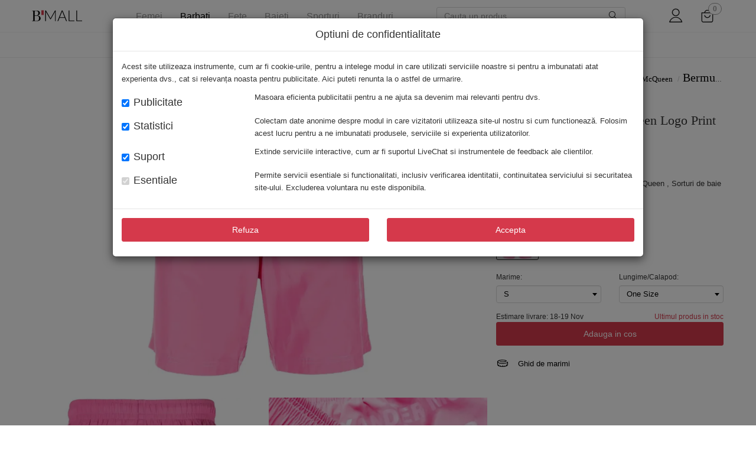

--- FILE ---
content_type: text/html; charset=UTF-8
request_url: https://www.b-mall.ro/bermude-alexander-mcqueen-logo-print-swimsuit-9712583.html
body_size: 28443
content:
<!DOCTYPE html> <html class="no-js layout" lang="ro"> <head> <meta charset="utf-8"> <title>Bermude Alexander McQueen Logo Print Swimsuit PINK Barbati (BM9712583) - Boutique Mall Romania</title> <meta name="viewport" content="width=device-width, initial-scale=1, minimum-scale=1.0, maximum-scale=1.0, user-scalable=no"> <meta name="format-detection" content="telephone=no"> <link rel="dns-prefetch" href="//static.b-mall.ro"> <link rel="manifest" href="/assets/v-20220630175334/onesignal/manifest.json"> <link rel="icon" type="image/png" href="/assets/img/apple-touch-icon.png"> <link rel="apple-touch-icon" href="/assets/img/apple-touch-icon.png"> <link rel="icon" type="image/ico" href="/favicon.ico"> <link rel="stylesheet" type="text/css" href="/assets/dist/bundle.fonts.css?v=2025110613bdff7fd3aa0e2a78b62c"> <link rel="stylesheet" type="text/css" href="/assets/dist/bundle.vendor.css?v=2025110613bdff7fd3aa0e2a78b62c"> <link rel="stylesheet" type="text/css" href="/assets/dist/bundle.app.css?v=2025110613bdff7fd3aa0e2a78b62c"> <!--[if lt IE 9]><script type="text/javascript" src="/assets/v-20220630175334/vendor/html5-3.6-respond-1.4.2.min.js"></script><![endif]--> <link rel="stylesheet" type="text/css" href="/assets/dist/bundle.page-product.css?v=2025110613bdff7fd3aa0e2a78b62c"> <link rel="stylesheet" type="text/css" href="/assets/dist/bundle.page-mokka.css?v=2025110613bdff7fd3aa0e2a78b62c"> <meta property="og:site_name" content="Boutique Mall"> <meta property="og:type" content="product"> <meta property="og:title" content="Alexander McQueen Logo Print Swimsuit - PINK - Boutique Mall"> <meta property="og:image" content="https://static.b-mall.ro/cs-galleries/9/7/1/2/9712583/66965879/main.jpg"> <meta property="og:description" content="Alexander McQueen Logo Print Swimsuit - Intra pe B-mall si descopera colectiile noi cu haine originale din gama Sorturi de baie! ⭐ Calitate garantata!"> <meta property="og:url" content="https://www.b-mall.ro/alexander-mcqueen-logo-print-swimsuit-9712583.pink-67458558.html"> <meta property="og:price:amount" content="1960"> <meta property="og:price:currency" content="RON"> <meta property="og:availability" content="in stock"> <meta property="og:rating" content="0"> <meta property="og:rating_scale" content="5"> <meta property="og:rating_count" content="0"> <meta property="product:gender" content="male"> <meta property="product:color" content="PINK"> <meta property="fb:admins" content="100000390362921"> <meta name="description" content="Alexander McQueen Logo Print Swimsuit - Intra pe B-mall si descopera colectiile noi cu haine originale din gama Sorturi de baie! ⭐ Calitate garantata!"> <meta name="robots" content="index, follow"> <link rel="canonical" href="https://www.b-mall.ro/alexander-mcqueen"> <link rel="alternate" hreflang="ro-RO" href="https://www.b-mall.ro/bermude-alexander-mcqueen-logo-print-swimsuit-9712583.html"> <meta name="apple-mobile-web-app-title" content="Boutique Mall"> <meta name="application-name" content="Boutique Mall"> <link rel="preload" as="image" href="https://static.b-mall.ro/cs-galleries/9/7/1/2/9712583/66965879/main-1000.jpg?v=5"> </head> <body itemscope itemtype="https://schema.org/WebPage" id="page-product" class="page-product"> <noscript> <iframe src="//www.googletagmanager.com/ns.html?id=GTM-K4JBMJX" height="0" width="0" style="display:none;visibility:hidden"></iframe> </noscript> <div id="backdrop-canvas"></div> <div id="wrapper"> <meta itemprop="inLanguage" content="ro"> <header id="header" role="banner" itemscope itemtype="https://schema.org/WPHeader"><meta itemprop="description" content="BoutiqueMall - Magazin online cu haine de firma originale"><div class="header-content-wrapper"><div class="container header-content"><div class="hidden-md hidden-lg xs-menu-container"><button type="button" class="menu-toggler"><i class="icon-ICN-hamburger"></i></button><button class="btn btn-link visible-xs visible-sm product-search-xs-icon" type="button"><i class="icon-ICN-search"></i></button></div><div><a href="/" id="logo-header" itemprop="headline" class="navbar-brand link-exact-active link-active"></a></div><div class="hidden-xs hidden-sm"><div class="hidden-xs hidden-sm"><div style="position: static"><div class="navigation" role="navigation"><ul><li class="item-navigation item-navigation-3 "><a href="/articole-femei">Femei</a><li class="item-navigation item-navigation-2 active"><a href="/articole-barbati">Barbati</a><li class="item-navigation item-navigation-4 "><a href="/articole-fete">Fete</a><li class="item-navigation item-navigation-1 "><a href="/articole-baieti">Baieti</a><li class="item-navigation item-navigation-5 "><a href="/sporturi">Sporturi</a><li class="item-navigation item-navigation-brands "><a href="/brands.html">Branduri</a><ul class="brands-sub-menu container"><li><a href="/dolce-gabbana">Dolce & Gabbana</a></li><li><a href="/dsquared2">DSQUARED2</a></li><li><a href="/versace">Versace</a></li><li><a href="/alexander-mcqueen">Alexander McQueen</a></li><li><a href="/gucci">Gucci</a></li><li><a href="/moschino">Moschino</a></li><li><a href="/balenciaga">Balenciaga</a></li><li><a href="/off-white">Off-White</a></li><li><a href="/valentino-garavani">Valentino Garavani</a></li><li><a href="/balmain">Balmain</a></li><li><a href="/saint-laurent">Saint Laurent</a></li><li><a href="/y-3">Y-3</a></li><li><a href="/golden-goose">Golden Goose</a></li><li><a href="/moncler">Moncler</a></li><li><a href="/diesel">Diesel</a></li><li><a href="/burberry">Burberry</a></li><li><a href="/elisabetta-franchi">Elisabetta Franchi</a></li><li><a href="/amiri">Amiri</a></li><li><a href="/giuseppe-zanotti">Giuseppe Zanotti</a></li><li><a href="/marcelo-burlon">Marcelo Burlon</a></li><li><a href="/barrow">Barrow</a></li><li><a href="/brands.html">Vezi toate brandurile</a></li></ul></ul></div></div></div><div id="mainNavigationInner" class="hidden hidden-md hidden-lg navigation navigation mm-menu mm-menu_offcanvas" role="navigation" aria-hidden="true"><div class="offcanvas-body"><div id="navigation-menu-gender" class="navigation" role="navigation"><div class="navigation-gender item-navigation-3" data-gender-selected="femei" data-url="/articole-femei"><span class="btn btn-link femei " data-url="/articole-femei">
                            Femei                        </span></div><div class="navigation-gender item-navigation-2" data-gender-selected="barbati" data-url="/articole-barbati"><span class="btn btn-link barbati active" data-url="/articole-barbati">
                            Barbati                        </span></div><div class="navigation-gender item-navigation-4" data-gender-selected="fete" data-url="/articole-fete"><span class="btn btn-link fete " data-url="/articole-fete">
                            Fete                        </span></div><div class="navigation-gender item-navigation-1" data-gender-selected="baieti" data-url="/articole-baieti"><span class="btn btn-link baieti " data-url="/articole-baieti">
                            Baieti                        </span></div><div class="navigation-gender item-navigation-5" data-gender-selected="sporturi" data-url="/sporturi"><span class="btn btn-link sporturi " data-url="/sporturi">
                            Sporturi                        </span></div></div><ul class="navbar-nav secondary-item mm-listview"><li class="listview-secondary-item secondary-item-link btn-link brands brands-border" data-gender="brands" data-category="brands" data-url="/brands.html"><span class="cursor-pointer">Branduri</span><ul><li class="listview-secondary-item secondary-item-link btn-link brands"><a href="/dolce-gabbana">Dolce & Gabbana</a></li><li class="listview-secondary-item secondary-item-link btn-link brands"><a href="/dsquared2">DSQUARED2</a></li><li class="listview-secondary-item secondary-item-link btn-link brands"><a href="/versace">Versace</a></li><li class="listview-secondary-item secondary-item-link btn-link brands"><a href="/alexander-mcqueen">Alexander McQueen</a></li><li class="listview-secondary-item secondary-item-link btn-link brands"><a href="/gucci">Gucci</a></li><li class="listview-secondary-item secondary-item-link btn-link brands"><a href="/moschino">Moschino</a></li><li class="listview-secondary-item secondary-item-link btn-link brands"><a href="/balenciaga">Balenciaga</a></li><li class="listview-secondary-item secondary-item-link btn-link brands"><a href="/off-white">Off-White</a></li><li class="listview-secondary-item secondary-item-link btn-link brands"><a href="/valentino-garavani">Valentino Garavani</a></li><li class="listview-secondary-item secondary-item-link btn-link brands"><a href="/balmain">Balmain</a></li><li class="listview-secondary-item secondary-item-link btn-link brands"><a href="/saint-laurent">Saint Laurent</a></li><li class="listview-secondary-item secondary-item-link btn-link brands"><a href="/y-3">Y-3</a></li><li class="listview-secondary-item secondary-item-link btn-link brands"><a href="/golden-goose">Golden Goose</a></li><li class="listview-secondary-item secondary-item-link btn-link brands"><a href="/moncler">Moncler</a></li><li class="listview-secondary-item secondary-item-link btn-link brands"><a href="/diesel">Diesel</a></li><li class="listview-secondary-item secondary-item-link btn-link brands"><a href="/burberry">Burberry</a></li><li class="listview-secondary-item secondary-item-link btn-link brands"><a href="/elisabetta-franchi">Elisabetta Franchi</a></li><li class="listview-secondary-item secondary-item-link btn-link brands"><a href="/amiri">Amiri</a></li><li class="listview-secondary-item secondary-item-link btn-link brands"><a href="/giuseppe-zanotti">Giuseppe Zanotti</a></li><li class="listview-secondary-item secondary-item-link btn-link brands"><a href="/marcelo-burlon">Marcelo Burlon</a></li><li class="listview-secondary-item secondary-item-link btn-link brands"><a href="/barrow">Barrow</a></li></ul></li><li class="secondary-item-link btn-link femei"><span class="cursor-pointer">Noutati</span><ul><li class="listview-secondary-item secondary-item-link btn-link femei" data-gender="femei" data-category="imbracaminte" data-url="/imbracaminte-dama/filtre/colectie-fw24"><span href="/imbracaminte-dama/filtre/colectie-fw24">Imbracaminte</span><ul><li class="listview-secondary-item secondary-item-link btn-link femei" data-url="/tinute-de-plaja-dama/filtre/colectie-fw24" data-previous-url="/imbracaminte-dama/filtre/colectie-fw24"><a href="/tinute-de-plaja-dama/filtre/colectie-fw24">Tinute de plaja</a></li><li class="listview-secondary-item secondary-item-link btn-link femei" data-url="/costume-de-baie-dama/filtre/colectie-fw24" data-previous-url="/imbracaminte-dama/filtre/colectie-fw24"><span href="/costume-de-baie-dama/filtre/colectie-fw24">Costume de baie</span><ul><li class="listview-secondary-item secondary-item-link btn-link femei" data-url="/costume-de-baie-intregi-dama/filtre/colectie-fw24" data-previous-url="/imbracaminte-dama/filtre/colectie-fw24"><a href="/costume-de-baie-intregi-dama/filtre/colectie-fw24">Costume de baie intregi</a></li><li class="listview-secondary-item secondary-item-link btn-link femei" data-url="/sutiene-de-baie-dama/filtre/colectie-fw24" data-previous-url="/imbracaminte-dama/filtre/colectie-fw24"><a href="/sutiene-de-baie-dama/filtre/colectie-fw24">Sutiene</a></li><li class="listview-secondary-item secondary-item-link btn-link femei" data-url="/bikini-dama/filtre/colectie-fw24" data-previous-url="/imbracaminte-dama/filtre/colectie-fw24"><a href="/bikini-dama/filtre/colectie-fw24">Bikini</a></li></ul></li><li class="listview-secondary-item secondary-item-link btn-link femei" data-url="/rochii-dama/filtre/colectie-fw24" data-previous-url="/imbracaminte-dama/filtre/colectie-fw24"><span href="/rochii-dama/filtre/colectie-fw24">Rochii</span><ul><li class="listview-secondary-item secondary-item-link btn-link femei" data-url="/rochii-casual-dama/filtre/colectie-fw24" data-previous-url="/imbracaminte-dama/filtre/colectie-fw24"><a href="/rochii-casual-dama/filtre/colectie-fw24">Rochii casual</a></li><li class="listview-secondary-item secondary-item-link btn-link femei" data-url="/rochii-elegante-dama/filtre/colectie-fw24" data-previous-url="/imbracaminte-dama/filtre/colectie-fw24"><a href="/rochii-elegante-dama/filtre/colectie-fw24">Rochii elegante</a></li><li class="listview-secondary-item secondary-item-link btn-link femei" data-url="/rochii-scurte-dama/filtre/colectie-fw24" data-previous-url="/imbracaminte-dama/filtre/colectie-fw24"><a href="/rochii-scurte-dama/filtre/colectie-fw24">Rochii scurte</a></li><li class="listview-secondary-item secondary-item-link btn-link femei" data-url="/rochii-lungi-dama/filtre/colectie-fw24" data-previous-url="/imbracaminte-dama/filtre/colectie-fw24"><a href="/rochii-lungi-dama/filtre/colectie-fw24">Rochii lungi</a></li></ul></li><li class="listview-secondary-item secondary-item-link btn-link femei" data-url="/blugi-dama/filtre/colectie-fw24" data-previous-url="/imbracaminte-dama/filtre/colectie-fw24"><span href="/blugi-dama/filtre/colectie-fw24">Blugi</span><ul><li class="listview-secondary-item secondary-item-link btn-link femei" data-url="/blugi-drepti-dama/filtre/colectie-fw24" data-previous-url="/imbracaminte-dama/filtre/colectie-fw24"><a href="/blugi-drepti-dama/filtre/colectie-fw24">Blugi drepti</a></li><li class="listview-secondary-item secondary-item-link btn-link femei" data-url="/blugi-skinny-dama/filtre/colectie-fw24" data-previous-url="/imbracaminte-dama/filtre/colectie-fw24"><a href="/blugi-skinny-dama/filtre/colectie-fw24">Blugi skinny</a></li><li class="listview-secondary-item secondary-item-link btn-link femei" data-url="/blugi-evazati-dama/filtre/colectie-fw24" data-previous-url="/imbracaminte-dama/filtre/colectie-fw24"><a href="/blugi-evazati-dama/filtre/colectie-fw24">Blugi evazati</a></li></ul></li><li class="listview-secondary-item secondary-item-link btn-link femei" data-url="/geci-dama/filtre/colectie-fw24" data-previous-url="/imbracaminte-dama/filtre/colectie-fw24"><span href="/geci-dama/filtre/colectie-fw24">Geci</span><ul><li class="listview-secondary-item secondary-item-link btn-link femei" data-url="/jachete-dama/filtre/colectie-fw24" data-previous-url="/imbracaminte-dama/filtre/colectie-fw24"><a href="/jachete-dama/filtre/colectie-fw24">Jachete</a></li><li class="listview-secondary-item secondary-item-link btn-link femei" data-url="/bomber-jacket-dama/filtre/colectie-fw24" data-previous-url="/imbracaminte-dama/filtre/colectie-fw24"><a href="/bomber-jacket-dama/filtre/colectie-fw24">Bomber jacket</a></li><li class="listview-secondary-item secondary-item-link btn-link femei" data-url="/geci-de-piele-dama/filtre/colectie-fw24" data-previous-url="/imbracaminte-dama/filtre/colectie-fw24"><a href="/geci-de-piele-dama/filtre/colectie-fw24">Geci de piele</a></li><li class="listview-secondary-item secondary-item-link btn-link femei" data-url="/geci-biker-dama/filtre/colectie-fw24" data-previous-url="/imbracaminte-dama/filtre/colectie-fw24"><a href="/geci-biker-dama/filtre/colectie-fw24">Geci biker</a></li><li class="listview-secondary-item secondary-item-link btn-link femei" data-url="/geci-parka-dama/filtre/colectie-fw24" data-previous-url="/imbracaminte-dama/filtre/colectie-fw24"><a href="/geci-parka-dama/filtre/colectie-fw24">Geci Parka</a></li><li class="listview-secondary-item secondary-item-link btn-link femei" data-url="/geci-poncho-dama/filtre/colectie-fw24" data-previous-url="/imbracaminte-dama/filtre/colectie-fw24"><a href="/geci-poncho-dama/filtre/colectie-fw24">Poncho</a></li><li class="listview-secondary-item secondary-item-link btn-link femei" data-url="/paltoane-dama/filtre/colectie-fw24" data-previous-url="/imbracaminte-dama/filtre/colectie-fw24"><a href="/paltoane-dama/filtre/colectie-fw24">Paltoane</a></li><li class="listview-secondary-item secondary-item-link btn-link femei" data-url="/geci-de-iarna-dama/filtre/colectie-fw24" data-previous-url="/imbracaminte-dama/filtre/colectie-fw24"><a href="/geci-de-iarna-dama/filtre/colectie-fw24">Geci de iarna</a></li><li class="listview-secondary-item secondary-item-link btn-link femei" data-url="/veste-dama/filtre/colectie-fw24" data-previous-url="/imbracaminte-dama/filtre/colectie-fw24"><a href="/veste-dama/filtre/colectie-fw24">Veste</a></li></ul></li><li class="listview-secondary-item secondary-item-link btn-link femei" data-url="/pantaloni-scurti-dama/filtre/colectie-fw24" data-previous-url="/imbracaminte-dama/filtre/colectie-fw24"><a href="/pantaloni-scurti-dama/filtre/colectie-fw24">Pantaloni scurti</a></li><li class="listview-secondary-item secondary-item-link btn-link femei" data-url="/pantaloni-dama/filtre/colectie-fw24" data-previous-url="/imbracaminte-dama/filtre/colectie-fw24"><span href="/pantaloni-dama/filtre/colectie-fw24">Pantaloni</span><ul><li class="listview-secondary-item secondary-item-link btn-link femei" data-url="/colanti-dama/filtre/colectie-fw24" data-previous-url="/imbracaminte-dama/filtre/colectie-fw24"><a href="/colanti-dama/filtre/colectie-fw24">Colanti</a></li><li class="listview-secondary-item secondary-item-link btn-link femei" data-url="/pantaloni-casual-dama/filtre/colectie-fw24" data-previous-url="/imbracaminte-dama/filtre/colectie-fw24"><a href="/pantaloni-casual-dama/filtre/colectie-fw24">Pantaloni casual</a></li><li class="listview-secondary-item secondary-item-link btn-link femei" data-url="/pantaloni-office-dama/filtre/colectie-fw24" data-previous-url="/imbracaminte-dama/filtre/colectie-fw24"><a href="/pantaloni-office-dama/filtre/colectie-fw24">Pantaloni office</a></li><li class="listview-secondary-item secondary-item-link btn-link femei" data-url="/pantaloni-eleganti-dama/filtre/colectie-fw24" data-previous-url="/imbracaminte-dama/filtre/colectie-fw24"><a href="/pantaloni-eleganti-dama/filtre/colectie-fw24">Pantaloni eleganti</a></li><li class="listview-secondary-item secondary-item-link btn-link femei" data-url="/pantaloni-de-trening-dama/filtre/colectie-fw24" data-previous-url="/imbracaminte-dama/filtre/colectie-fw24"><a href="/pantaloni-de-trening-dama/filtre/colectie-fw24">Pantaloni de trening</a></li></ul></li><li class="listview-secondary-item secondary-item-link btn-link femei" data-url="/topuri-dama/filtre/colectie-fw24" data-previous-url="/imbracaminte-dama/filtre/colectie-fw24"><span href="/topuri-dama/filtre/colectie-fw24">Topuri</span><ul><li class="listview-secondary-item secondary-item-link btn-link femei" data-url="/bluze-dama/filtre/colectie-fw24" data-previous-url="/imbracaminte-dama/filtre/colectie-fw24"><a href="/bluze-dama/filtre/colectie-fw24">Bluze</a></li><li class="listview-secondary-item secondary-item-link btn-link femei" data-url="/hanorace-dama/filtre/colectie-fw24" data-previous-url="/imbracaminte-dama/filtre/colectie-fw24"><a href="/hanorace-dama/filtre/colectie-fw24">Hanorace</a></li><li class="listview-secondary-item secondary-item-link btn-link femei" data-url="/bluze-de-trening-dama/filtre/colectie-fw24" data-previous-url="/imbracaminte-dama/filtre/colectie-fw24"><a href="/bluze-de-trening-dama/filtre/colectie-fw24">Bluze de trening</a></li></ul></li><li class="listview-secondary-item secondary-item-link btn-link femei" data-url="/tricouri-dama/filtre/colectie-fw24" data-previous-url="/imbracaminte-dama/filtre/colectie-fw24"><a href="/tricouri-dama/filtre/colectie-fw24">Tricouri</a></li><li class="listview-secondary-item secondary-item-link btn-link femei" data-url="/tricouri-polo-dama/filtre/colectie-fw24" data-previous-url="/imbracaminte-dama/filtre/colectie-fw24"><a href="/tricouri-polo-dama/filtre/colectie-fw24">Tricouri Polo</a></li><li class="listview-secondary-item secondary-item-link btn-link femei" data-url="/camasi-dama/filtre/colectie-fw24" data-previous-url="/imbracaminte-dama/filtre/colectie-fw24"><span href="/camasi-dama/filtre/colectie-fw24">Camasi</span><ul><li class="listview-secondary-item secondary-item-link btn-link femei" data-url="/camasi-casual-dama/filtre/colectie-fw24" data-previous-url="/imbracaminte-dama/filtre/colectie-fw24"><a href="/camasi-casual-dama/filtre/colectie-fw24">Camasi casual</a></li><li class="listview-secondary-item secondary-item-link btn-link femei" data-url="/camasi-de-blugi-dama/filtre/colectie-fw24" data-previous-url="/imbracaminte-dama/filtre/colectie-fw24"><a href="/camasi-de-blugi-dama/filtre/colectie-fw24">Camasi de blugi</a></li><li class="listview-secondary-item secondary-item-link btn-link femei" data-url="/camasi-office-dama/filtre/colectie-fw24" data-previous-url="/imbracaminte-dama/filtre/colectie-fw24"><a href="/camasi-office-dama/filtre/colectie-fw24">Camasi office</a></li><li class="listview-secondary-item secondary-item-link btn-link femei" data-url="/camasi-elegante-dama/filtre/colectie-fw24" data-previous-url="/imbracaminte-dama/filtre/colectie-fw24"><a href="/camasi-elegante-dama/filtre/colectie-fw24">Camasi elegante</a></li></ul></li><li class="listview-secondary-item secondary-item-link btn-link femei" data-url="/fuste-dama/filtre/colectie-fw24" data-previous-url="/imbracaminte-dama/filtre/colectie-fw24"><span href="/fuste-dama/filtre/colectie-fw24">Fuste</span><ul><li class="listview-secondary-item secondary-item-link btn-link femei" data-url="/fuste-casual-dama/filtre/colectie-fw24" data-previous-url="/imbracaminte-dama/filtre/colectie-fw24"><a href="/fuste-casual-dama/filtre/colectie-fw24">Fuste casual</a></li></ul></li><li class="listview-secondary-item secondary-item-link btn-link femei" data-url="/salopete-dama/filtre/colectie-fw24" data-previous-url="/imbracaminte-dama/filtre/colectie-fw24"><a href="/salopete-dama/filtre/colectie-fw24">Salopete</a></li><li class="listview-secondary-item secondary-item-link btn-link femei" data-url="/sacouri-dama/filtre/colectie-fw24" data-previous-url="/imbracaminte-dama/filtre/colectie-fw24"><span href="/sacouri-dama/filtre/colectie-fw24">Sacouri</span><ul><li class="listview-secondary-item secondary-item-link btn-link femei" data-url="/sacouri-office-dama/filtre/colectie-fw24" data-previous-url="/imbracaminte-dama/filtre/colectie-fw24"><a href="/sacouri-office-dama/filtre/colectie-fw24">Sacouri office</a></li></ul></li><li class="listview-secondary-item secondary-item-link btn-link femei" data-url="/lenjerie-intima-dama/filtre/colectie-fw24" data-previous-url="/imbracaminte-dama/filtre/colectie-fw24"><span href="/lenjerie-intima-dama/filtre/colectie-fw24">Lenjerie intima</span><ul><li class="listview-secondary-item secondary-item-link btn-link femei" data-url="/sutiene-dama/filtre/colectie-fw24" data-previous-url="/imbracaminte-dama/filtre/colectie-fw24"><a href="/sutiene-dama/filtre/colectie-fw24">Sutiene</a></li><li class="listview-secondary-item secondary-item-link btn-link femei" data-url="/chiloti-dama/filtre/colectie-fw24" data-previous-url="/imbracaminte-dama/filtre/colectie-fw24"><a href="/chiloti-dama/filtre/colectie-fw24">Chiloti</a></li><li class="listview-secondary-item secondary-item-link btn-link femei" data-url="/body-uri-dama/filtre/colectie-fw24" data-previous-url="/imbracaminte-dama/filtre/colectie-fw24"><a href="/body-uri-dama/filtre/colectie-fw24">Body-uri</a></li><li class="listview-secondary-item secondary-item-link btn-link femei" data-url="/sosete-dama/filtre/colectie-fw24" data-previous-url="/imbracaminte-dama/filtre/colectie-fw24"><a href="/sosete-dama/filtre/colectie-fw24">Sosete</a></li></ul></li><li class="listview-secondary-item secondary-item-link btn-link femei" data-url="/pulovere-dama/filtre/colectie-fw24" data-previous-url="/imbracaminte-dama/filtre/colectie-fw24"><span href="/pulovere-dama/filtre/colectie-fw24">Pulovere</span><ul><li class="listview-secondary-item secondary-item-link btn-link femei" data-url="/pulovere-casual-dama/filtre/colectie-fw24" data-previous-url="/imbracaminte-dama/filtre/colectie-fw24"><a href="/pulovere-casual-dama/filtre/colectie-fw24">Pulovere casual</a></li><li class="listview-secondary-item secondary-item-link btn-link femei" data-url="/cardigane-dama/filtre/colectie-fw24" data-previous-url="/imbracaminte-dama/filtre/colectie-fw24"><a href="/cardigane-dama/filtre/colectie-fw24">Cardigane</a></li></ul></li></ul></li><li class="listview-secondary-item secondary-item-link btn-link femei" data-gender="femei" data-category="incaltaminte" data-url="/incaltaminte-dama/filtre/colectie-fw24"><span href="/incaltaminte-dama/filtre/colectie-fw24">Incaltaminte</span><ul><li class="listview-secondary-item secondary-item-link btn-link femei" data-url="/balerini-dama/filtre/colectie-fw24" data-previous-url="/incaltaminte-dama/filtre/colectie-fw24"><a href="/balerini-dama/filtre/colectie-fw24">Balerini</a></li><li class="listview-secondary-item secondary-item-link btn-link femei" data-url="/sandale-dama/filtre/colectie-fw24" data-previous-url="/incaltaminte-dama/filtre/colectie-fw24"><a href="/sandale-dama/filtre/colectie-fw24">Sandale</a></li><li class="listview-secondary-item secondary-item-link btn-link femei" data-url="/pantofi-sport-dama/filtre/colectie-fw24" data-previous-url="/incaltaminte-dama/filtre/colectie-fw24"><span href="/pantofi-sport-dama/filtre/colectie-fw24">Pantofi sport</span><ul><li class="listview-secondary-item secondary-item-link btn-link femei" data-url="/sneakers-dama/filtre/colectie-fw24" data-previous-url="/incaltaminte-dama/filtre/colectie-fw24"><a href="/sneakers-dama/filtre/colectie-fw24">Sneakers</a></li></ul></li><li class="listview-secondary-item secondary-item-link btn-link femei" data-url="/pantofi-dama/filtre/colectie-fw24" data-previous-url="/incaltaminte-dama/filtre/colectie-fw24"><span href="/pantofi-dama/filtre/colectie-fw24">Pantofi</span><ul><li class="listview-secondary-item secondary-item-link btn-link femei" data-url="/pantofi-casual-dama/filtre/colectie-fw24" data-previous-url="/incaltaminte-dama/filtre/colectie-fw24"><a href="/pantofi-casual-dama/filtre/colectie-fw24">Pantofi casual</a></li><li class="listview-secondary-item secondary-item-link btn-link femei" data-url="/pantofi-cu-toc-dama/filtre/colectie-fw24" data-previous-url="/incaltaminte-dama/filtre/colectie-fw24"><a href="/pantofi-cu-toc-dama/filtre/colectie-fw24">Pantofi cu toc</a></li></ul></li><li class="listview-secondary-item secondary-item-link btn-link femei" data-url="/mocasini-dama/filtre/colectie-fw24" data-previous-url="/incaltaminte-dama/filtre/colectie-fw24"><a href="/mocasini-dama/filtre/colectie-fw24">Mocasini</a></li><li class="listview-secondary-item secondary-item-link btn-link femei" data-url="/espadrile-dama/filtre/colectie-fw24" data-previous-url="/incaltaminte-dama/filtre/colectie-fw24"><a href="/espadrile-dama/filtre/colectie-fw24">Espadrile</a></li><li class="listview-secondary-item secondary-item-link btn-link femei" data-url="/cizme-dama/filtre/colectie-fw24" data-previous-url="/incaltaminte-dama/filtre/colectie-fw24"><span href="/cizme-dama/filtre/colectie-fw24">Cizme</span><ul><li class="listview-secondary-item secondary-item-link btn-link femei" data-url="/cizme-scurte-dama/filtre/colectie-fw24" data-previous-url="/incaltaminte-dama/filtre/colectie-fw24"><a href="/cizme-scurte-dama/filtre/colectie-fw24">Cizme scurte</a></li></ul></li><li class="listview-secondary-item secondary-item-link btn-link femei" data-url="/papuci-dama/filtre/colectie-fw24" data-previous-url="/incaltaminte-dama/filtre/colectie-fw24"><a href="/papuci-dama/filtre/colectie-fw24">Papuci</a></li><li class="listview-secondary-item secondary-item-link btn-link femei" data-url="/botine-dama/filtre/colectie-fw24" data-previous-url="/incaltaminte-dama/filtre/colectie-fw24"><a href="/botine-dama/filtre/colectie-fw24">Botine</a></li><li class="listview-secondary-item secondary-item-link btn-link femei" data-url="/bocanci-dama/filtre/colectie-fw24" data-previous-url="/incaltaminte-dama/filtre/colectie-fw24"><a href="/bocanci-dama/filtre/colectie-fw24">Bocanci</a></li><li class="listview-secondary-item secondary-item-link btn-link femei" data-url="/ghete-dama/filtre/colectie-fw24" data-previous-url="/incaltaminte-dama/filtre/colectie-fw24"><a href="/ghete-dama/filtre/colectie-fw24">Ghete</a></li></ul></li><li class="listview-secondary-item secondary-item-link btn-link femei" data-gender="femei" data-category="genti" data-url="/genti-dama/filtre/colectie-fw24"><span href="/genti-dama/filtre/colectie-fw24">Genti</span><ul><li class="listview-secondary-item secondary-item-link btn-link femei" data-url="/genti-de-mana-dama/filtre/colectie-fw24" data-previous-url="/genti-dama/filtre/colectie-fw24"><a href="/genti-de-mana-dama/filtre/colectie-fw24">Genti de mana</a></li><li class="listview-secondary-item secondary-item-link btn-link femei" data-url="/genti-de-umar-dama/filtre/colectie-fw24" data-previous-url="/genti-dama/filtre/colectie-fw24"><a href="/genti-de-umar-dama/filtre/colectie-fw24">Genti de umar</a></li><li class="listview-secondary-item secondary-item-link btn-link femei" data-url="/genti-mini-dama/filtre/colectie-fw24" data-previous-url="/genti-dama/filtre/colectie-fw24"><a href="/genti-mini-dama/filtre/colectie-fw24">Genti mini</a></li><li class="listview-secondary-item secondary-item-link btn-link femei" data-url="/genti-tip-postas-dama/filtre/colectie-fw24" data-previous-url="/genti-dama/filtre/colectie-fw24"><a href="/genti-tip-postas-dama/filtre/colectie-fw24">Genti tip postas</a></li><li class="listview-secondary-item secondary-item-link btn-link femei" data-url="/genti-plic-dama/filtre/colectie-fw24" data-previous-url="/genti-dama/filtre/colectie-fw24"><a href="/genti-plic-dama/filtre/colectie-fw24">Genti plic</a></li><li class="listview-secondary-item secondary-item-link btn-link femei" data-url="/genti-de-voiaj-dama/filtre/colectie-fw24" data-previous-url="/genti-dama/filtre/colectie-fw24"><a href="/genti-de-voiaj-dama/filtre/colectie-fw24">Genti de voiaj</a></li><li class="listview-secondary-item secondary-item-link btn-link femei" data-url="/borsete-dama/filtre/colectie-fw24" data-previous-url="/genti-dama/filtre/colectie-fw24"><a href="/borsete-dama/filtre/colectie-fw24">Borsete</a></li></ul></li><li class="listview-secondary-item secondary-item-link btn-link femei" data-gender="femei" data-category="accesorii" data-url="/accesorii-dama/filtre/colectie-fw24"><span href="/accesorii-dama/filtre/colectie-fw24">Accesorii</span><ul><li class="listview-secondary-item secondary-item-link btn-link femei" data-url="/curele-dama/filtre/colectie-fw24" data-previous-url="/accesorii-dama/filtre/colectie-fw24"><a href="/curele-dama/filtre/colectie-fw24">Curele</a></li><li class="listview-secondary-item secondary-item-link btn-link femei" data-url="/ochelari-de-soare-dama/filtre/colectie-fw24" data-previous-url="/accesorii-dama/filtre/colectie-fw24"><a href="/ochelari-de-soare-dama/filtre/colectie-fw24">Ochelari de soare</a></li><li class="listview-secondary-item secondary-item-link btn-link femei" data-url="/palarii-dama/filtre/colectie-fw24" data-previous-url="/accesorii-dama/filtre/colectie-fw24"><a href="/palarii-dama/filtre/colectie-fw24">Palarii</a></li><li class="listview-secondary-item secondary-item-link btn-link femei" data-url="/sepci-dama/filtre/colectie-fw24" data-previous-url="/accesorii-dama/filtre/colectie-fw24"><a href="/sepci-dama/filtre/colectie-fw24">Sepci</a></li><li class="listview-secondary-item secondary-item-link btn-link femei" data-url="/bijuterii-dama/filtre/colectie-fw24" data-previous-url="/accesorii-dama/filtre/colectie-fw24"><span href="/bijuterii-dama/filtre/colectie-fw24">Bijuterii</span><ul><li class="listview-secondary-item secondary-item-link btn-link femei" data-url="/inele-dama/filtre/colectie-fw24" data-previous-url="/accesorii-dama/filtre/colectie-fw24"><a href="/inele-dama/filtre/colectie-fw24">Inele</a></li><li class="listview-secondary-item secondary-item-link btn-link femei" data-url="/bratari-dama/filtre/colectie-fw24" data-previous-url="/accesorii-dama/filtre/colectie-fw24"><a href="/bratari-dama/filtre/colectie-fw24">Bratari</a></li><li class="listview-secondary-item secondary-item-link btn-link femei" data-url="/cercei-dama/filtre/colectie-fw24" data-previous-url="/accesorii-dama/filtre/colectie-fw24"><a href="/cercei-dama/filtre/colectie-fw24">Cercei</a></li><li class="listview-secondary-item secondary-item-link btn-link femei" data-url="/coliere-dama/filtre/colectie-fw24" data-previous-url="/accesorii-dama/filtre/colectie-fw24"><a href="/coliere-dama/filtre/colectie-fw24">Coliere</a></li></ul></li><li class="listview-secondary-item secondary-item-link btn-link femei" data-url="/esarfe-dama/filtre/colectie-fw24" data-previous-url="/accesorii-dama/filtre/colectie-fw24"><a href="/esarfe-dama/filtre/colectie-fw24">Esarfe</a></li><li class="listview-secondary-item secondary-item-link btn-link femei" data-url="/portofele-dama/filtre/colectie-fw24" data-previous-url="/accesorii-dama/filtre/colectie-fw24"><a href="/portofele-dama/filtre/colectie-fw24">Portofele</a></li><li class="listview-secondary-item secondary-item-link btn-link femei" data-url="/manusi-dama/filtre/colectie-fw24" data-previous-url="/accesorii-dama/filtre/colectie-fw24"><a href="/manusi-dama/filtre/colectie-fw24">Manusi</a></li><li class="listview-secondary-item secondary-item-link btn-link femei" data-url="/caciuli-dama/filtre/colectie-fw24" data-previous-url="/accesorii-dama/filtre/colectie-fw24"><a href="/caciuli-dama/filtre/colectie-fw24">Caciuli</a></li><li class="listview-secondary-item secondary-item-link btn-link femei" data-url="/prosoape-de-baie-dama/filtre/colectie-fw24" data-previous-url="/accesorii-dama/filtre/colectie-fw24"><a href="/prosoape-de-baie-dama/filtre/colectie-fw24">Prosoape de baie</a></li></ul></li></ul></li><li class="listview-secondary-item secondary-item-link btn-link d-none femei" data-url="/imbracaminte-dama"><span class="category-name">
                                Imbracaminte
                            </span><ul><li class="listview-secondary-item secondary-item-link btn-link femei" data-gender="femei" data-category="tinute de plaja" data-url="/tinute-de-plaja-dama" data-previous-url="/imbracaminte-dama"><span href="/tinute-de-plaja-dama">Tinute de plaja</span><ul><li class="listview-secondary-item secondary-item-link btn-link femei" data-gender="femei" data-category="accesorii de plaja" data-url="/accesorii-de-plaja" data-previous-url="/tinute-de-plaja-dama"><a href="/accesorii-de-plaja">Accesorii de plaja</a></li></ul></li><li class="listview-secondary-item secondary-item-link btn-link femei" data-gender="femei" data-category="costume de baie" data-url="/costume-de-baie-dama" data-previous-url="/imbracaminte-dama"><span href="/costume-de-baie-dama">Costume de baie</span><ul><li class="listview-secondary-item secondary-item-link btn-link femei" data-gender="femei" data-category="costume de baie 2 piese" data-url="/costume-de-baie-2-piese-dama" data-previous-url="/costume-de-baie-dama"><a href="/costume-de-baie-2-piese-dama">Costume de baie 2 piese</a></li><li class="listview-secondary-item secondary-item-link btn-link femei" data-gender="femei" data-category="costume de baie intregi" data-url="/costume-de-baie-intregi-dama" data-previous-url="/costume-de-baie-dama"><a href="/costume-de-baie-intregi-dama">Costume de baie intregi</a></li><li class="listview-secondary-item secondary-item-link btn-link femei" data-gender="femei" data-category="sutiene" data-url="/sutiene-de-baie-dama" data-previous-url="/costume-de-baie-dama"><a href="/sutiene-de-baie-dama">Sutiene</a></li><li class="listview-secondary-item secondary-item-link btn-link femei" data-gender="femei" data-category="bikini" data-url="/bikini-dama" data-previous-url="/costume-de-baie-dama"><a href="/bikini-dama">Bikini</a></li></ul></li><li class="listview-secondary-item secondary-item-link btn-link femei" data-gender="femei" data-category="rochii" data-url="/rochii-dama" data-previous-url="/imbracaminte-dama"><span href="/rochii-dama">Rochii</span><ul><li class="listview-secondary-item secondary-item-link btn-link femei" data-gender="femei" data-category="rochii de zi" data-url="/rochii-de-zi-dama" data-previous-url="/rochii-dama"><a href="/rochii-de-zi-dama">Rochii de zi</a></li><li class="listview-secondary-item secondary-item-link btn-link femei" data-gender="femei" data-category="rochii casual" data-url="/rochii-casual-dama" data-previous-url="/rochii-dama"><a href="/rochii-casual-dama">Rochii casual</a></li><li class="listview-secondary-item secondary-item-link btn-link femei" data-gender="femei" data-category="rochii elegante" data-url="/rochii-elegante-dama" data-previous-url="/rochii-dama"><a href="/rochii-elegante-dama">Rochii elegante</a></li><li class="listview-secondary-item secondary-item-link btn-link femei" data-gender="femei" data-category="rochii scurte" data-url="/rochii-scurte-dama" data-previous-url="/rochii-dama"><a href="/rochii-scurte-dama">Rochii scurte</a></li><li class="listview-secondary-item secondary-item-link btn-link femei" data-gender="femei" data-category="rochii lungi" data-url="/rochii-lungi-dama" data-previous-url="/rochii-dama"><a href="/rochii-lungi-dama">Rochii lungi</a></li><li class="listview-secondary-item secondary-item-link btn-link femei" data-gender="femei" data-category="rochii sport" data-url="/rochii-sport-dama" data-previous-url="/rochii-dama"><a href="/rochii-sport-dama">Rochii sport</a></li></ul></li><li class="listview-secondary-item secondary-item-link btn-link femei" data-gender="femei" data-category="blugi" data-url="/blugi-dama" data-previous-url="/imbracaminte-dama"><span href="/blugi-dama">Blugi</span><ul><li class="listview-secondary-item secondary-item-link btn-link femei" data-gender="femei" data-category="blugi drepti" data-url="/blugi-drepti-dama" data-previous-url="/blugi-dama"><a href="/blugi-drepti-dama">Blugi drepti</a></li><li class="listview-secondary-item secondary-item-link btn-link femei" data-gender="femei" data-category="blugi skinny" data-url="/blugi-skinny-dama" data-previous-url="/blugi-dama"><a href="/blugi-skinny-dama">Blugi skinny</a></li><li class="listview-secondary-item secondary-item-link btn-link femei" data-gender="femei" data-category="blugi boyfriend" data-url="/blugi-boyfriend-dama" data-previous-url="/blugi-dama"><a href="/blugi-boyfriend-dama">Blugi boyfriend</a></li><li class="listview-secondary-item secondary-item-link btn-link femei" data-gender="femei" data-category="blugi evazati" data-url="/blugi-evazati-dama" data-previous-url="/blugi-dama"><a href="/blugi-evazati-dama">Blugi evazati</a></li></ul></li><li class="listview-secondary-item secondary-item-link btn-link femei" data-gender="femei" data-category="geci" data-url="/geci-dama" data-previous-url="/imbracaminte-dama"><span href="/geci-dama">Geci</span><ul><li class="listview-secondary-item secondary-item-link btn-link femei" data-gender="femei" data-category="jachete" data-url="/jachete-dama" data-previous-url="/geci-dama"><a href="/jachete-dama">Jachete</a></li><li class="listview-secondary-item secondary-item-link btn-link femei" data-gender="femei" data-category="bomber jacket" data-url="/bomber-jacket-dama" data-previous-url="/geci-dama"><a href="/bomber-jacket-dama">Bomber jacket</a></li><li class="listview-secondary-item secondary-item-link btn-link femei" data-gender="femei" data-category="geci de blugi" data-url="/geci-de-blugi-dama" data-previous-url="/geci-dama"><a href="/geci-de-blugi-dama">Geci de blugi</a></li><li class="listview-secondary-item secondary-item-link btn-link femei" data-gender="femei" data-category="geci de piele" data-url="/geci-de-piele-dama" data-previous-url="/geci-dama"><a href="/geci-de-piele-dama">Geci de piele</a></li><li class="listview-secondary-item secondary-item-link btn-link femei" data-gender="femei" data-category="geci biker" data-url="/geci-biker-dama" data-previous-url="/geci-dama"><a href="/geci-biker-dama">Geci biker</a></li><li class="listview-secondary-item secondary-item-link btn-link femei" data-gender="femei" data-category="geci parka" data-url="/geci-parka-dama" data-previous-url="/geci-dama"><a href="/geci-parka-dama">Geci Parka</a></li><li class="listview-secondary-item secondary-item-link btn-link femei" data-gender="femei" data-category="poncho" data-url="/geci-poncho-dama" data-previous-url="/geci-dama"><a href="/geci-poncho-dama">Poncho</a></li><li class="listview-secondary-item secondary-item-link btn-link femei" data-gender="femei" data-category="trenciuri" data-url="/trenciuri-dama" data-previous-url="/geci-dama"><a href="/trenciuri-dama">Trenciuri</a></li><li class="listview-secondary-item secondary-item-link btn-link femei" data-gender="femei" data-category="paltoane" data-url="/paltoane-dama" data-previous-url="/geci-dama"><a href="/paltoane-dama">Paltoane</a></li><li class="listview-secondary-item secondary-item-link btn-link femei" data-gender="femei" data-category="pelerine" data-url="/pelerine-dama" data-previous-url="/geci-dama"><a href="/pelerine-dama">Pelerine</a></li><li class="listview-secondary-item secondary-item-link btn-link femei" data-gender="femei" data-category="blanuri" data-url="/blanuri-dama" data-previous-url="/geci-dama"><a href="/blanuri-dama">Blanuri</a></li><li class="listview-secondary-item secondary-item-link btn-link femei" data-gender="femei" data-category="geci de iarna" data-url="/geci-de-iarna-dama" data-previous-url="/geci-dama"><a href="/geci-de-iarna-dama">Geci de iarna</a></li><li class="listview-secondary-item secondary-item-link btn-link femei" data-gender="femei" data-category="veste" data-url="/veste-dama" data-previous-url="/geci-dama"><a href="/veste-dama">Veste</a></li><li class="listview-secondary-item secondary-item-link btn-link femei" data-gender="femei" data-category="geci de ploaie" data-url="/geci-de-ploaie-femei" data-previous-url="/geci-dama"><a href="/geci-de-ploaie-femei">Geci de ploaie</a></li></ul></li><li class="listview-secondary-item secondary-item-link btn-link femei" data-gender="femei" data-category="pantaloni scurti" data-url="/pantaloni-scurti-dama" data-previous-url="/imbracaminte-dama"><a href="/pantaloni-scurti-dama">Pantaloni scurti</a></li><li class="listview-secondary-item secondary-item-link btn-link femei" data-gender="femei" data-category="pantaloni" data-url="/pantaloni-dama" data-previous-url="/imbracaminte-dama"><span href="/pantaloni-dama">Pantaloni</span><ul><li class="listview-secondary-item secondary-item-link btn-link femei" data-gender="femei" data-category="colanti" data-url="/colanti-dama" data-previous-url="/pantaloni-dama"><a href="/colanti-dama">Colanti</a></li><li class="listview-secondary-item secondary-item-link btn-link femei" data-gender="femei" data-category="pantaloni casual" data-url="/pantaloni-casual-dama" data-previous-url="/pantaloni-dama"><a href="/pantaloni-casual-dama">Pantaloni casual</a></li><li class="listview-secondary-item secondary-item-link btn-link femei" data-gender="femei" data-category="pantaloni office" data-url="/pantaloni-office-dama" data-previous-url="/pantaloni-dama"><a href="/pantaloni-office-dama">Pantaloni office</a></li><li class="listview-secondary-item secondary-item-link btn-link femei" data-gender="femei" data-category="pantaloni eleganti" data-url="/pantaloni-eleganti-dama" data-previous-url="/pantaloni-dama"><a href="/pantaloni-eleganti-dama">Pantaloni eleganti</a></li><li class="listview-secondary-item secondary-item-link btn-link femei" data-gender="femei" data-category="pantaloni de trening" data-url="/pantaloni-de-trening-dama" data-previous-url="/pantaloni-dama"><a href="/pantaloni-de-trening-dama">Pantaloni de trening</a></li></ul></li><li class="listview-secondary-item secondary-item-link btn-link femei" data-gender="femei" data-category="topuri" data-url="/topuri-dama" data-previous-url="/imbracaminte-dama"><span href="/topuri-dama">Topuri</span><ul><li class="listview-secondary-item secondary-item-link btn-link femei" data-gender="femei" data-category="bustiere" data-url="/bustiere-dama" data-previous-url="/topuri-dama"><a href="/bustiere-dama">Bustiere</a></li><li class="listview-secondary-item secondary-item-link btn-link femei" data-gender="femei" data-category="maiouri" data-url="/maiouri-dama" data-previous-url="/topuri-dama"><a href="/maiouri-dama">Maiouri</a></li><li class="listview-secondary-item secondary-item-link btn-link femei" data-gender="femei" data-category="tunici" data-url="/tunici-dama" data-previous-url="/topuri-dama"><a href="/tunici-dama">Tunici</a></li><li class="listview-secondary-item secondary-item-link btn-link femei" data-gender="femei" data-category="bluze" data-url="/bluze-dama" data-previous-url="/topuri-dama"><a href="/bluze-dama">Bluze</a></li><li class="listview-secondary-item secondary-item-link btn-link femei" data-gender="femei" data-category="hanorace" data-url="/hanorace-dama" data-previous-url="/topuri-dama"><a href="/hanorace-dama">Hanorace</a></li><li class="listview-secondary-item secondary-item-link btn-link femei" data-gender="femei" data-category="bluze de trening" data-url="/bluze-de-trening-dama" data-previous-url="/topuri-dama"><a href="/bluze-de-trening-dama">Bluze de trening</a></li><li class="listview-secondary-item secondary-item-link btn-link femei" data-gender="femei" data-category="bluze elegante" data-url="/bluze-elegante-dama" data-previous-url="/topuri-dama"><a href="/bluze-elegante-dama">Bluze elegante</a></li><li class="listview-secondary-item secondary-item-link btn-link femei" data-gender="femei" data-category="bluze casual" data-url="/bluze-casual-dama" data-previous-url="/topuri-dama"><a href="/bluze-casual-dama">Bluze casual</a></li></ul></li><li class="listview-secondary-item secondary-item-link btn-link femei" data-gender="femei" data-category="tricouri" data-url="/tricouri-dama" data-previous-url="/imbracaminte-dama"><a href="/tricouri-dama">Tricouri</a></li><li class="listview-secondary-item secondary-item-link btn-link femei" data-gender="femei" data-category="tricouri polo" data-url="/tricouri-polo-dama" data-previous-url="/imbracaminte-dama"><a href="/tricouri-polo-dama">Tricouri Polo</a></li><li class="listview-secondary-item secondary-item-link btn-link femei" data-gender="femei" data-category="camasi" data-url="/camasi-dama" data-previous-url="/imbracaminte-dama"><span href="/camasi-dama">Camasi</span><ul><li class="listview-secondary-item secondary-item-link btn-link femei" data-gender="femei" data-category="camasi casual" data-url="/camasi-casual-dama" data-previous-url="/camasi-dama"><a href="/camasi-casual-dama">Camasi casual</a></li><li class="listview-secondary-item secondary-item-link btn-link femei" data-gender="femei" data-category="camasi de blugi" data-url="/camasi-de-blugi-dama" data-previous-url="/camasi-dama"><a href="/camasi-de-blugi-dama">Camasi de blugi</a></li><li class="listview-secondary-item secondary-item-link btn-link femei" data-gender="femei" data-category="camasi office" data-url="/camasi-office-dama" data-previous-url="/camasi-dama"><a href="/camasi-office-dama">Camasi office</a></li><li class="listview-secondary-item secondary-item-link btn-link femei" data-gender="femei" data-category="camasi elegante" data-url="/camasi-elegante-dama" data-previous-url="/camasi-dama"><a href="/camasi-elegante-dama">Camasi elegante</a></li></ul></li><li class="listview-secondary-item secondary-item-link btn-link femei" data-gender="femei" data-category="fuste" data-url="/fuste-dama" data-previous-url="/imbracaminte-dama"><span href="/fuste-dama">Fuste</span><ul><li class="listview-secondary-item secondary-item-link btn-link femei" data-gender="femei" data-category="fuste drepte" data-url="/fuste-drepte-dama" data-previous-url="/fuste-dama"><a href="/fuste-drepte-dama">Fuste drepte</a></li><li class="listview-secondary-item secondary-item-link btn-link femei" data-gender="femei" data-category="fuste scurte" data-url="/fuste-scurte-dama" data-previous-url="/fuste-dama"><a href="/fuste-scurte-dama">Fuste scurte</a></li><li class="listview-secondary-item secondary-item-link btn-link femei" data-gender="femei" data-category="fuste lungi" data-url="/fuste-lungi-dama" data-previous-url="/fuste-dama"><a href="/fuste-lungi-dama">Fuste lungi</a></li><li class="listview-secondary-item secondary-item-link btn-link femei" data-gender="femei" data-category="fuste casual" data-url="/fuste-casual-dama" data-previous-url="/fuste-dama"><a href="/fuste-casual-dama">Fuste casual</a></li><li class="listview-secondary-item secondary-item-link btn-link femei" data-gender="femei" data-category="fuste sport" data-url="/fuste-sport-dama" data-previous-url="/fuste-dama"><a href="/fuste-sport-dama">Fuste sport</a></li></ul></li><li class="listview-secondary-item secondary-item-link btn-link femei" data-gender="femei" data-category="salopete" data-url="/salopete-dama" data-previous-url="/imbracaminte-dama"><a href="/salopete-dama">Salopete</a></li><li class="listview-secondary-item secondary-item-link btn-link femei" data-gender="femei" data-category="sacouri" data-url="/sacouri-dama" data-previous-url="/imbracaminte-dama"><span href="/sacouri-dama">Sacouri</span><ul><li class="listview-secondary-item secondary-item-link btn-link femei" data-gender="femei" data-category="sacouri office" data-url="/sacouri-office-dama" data-previous-url="/sacouri-dama"><a href="/sacouri-office-dama">Sacouri office</a></li><li class="listview-secondary-item secondary-item-link btn-link femei" data-gender="femei" data-category="sacouri elegante" data-url="/sacouri-elegante-dama" data-previous-url="/sacouri-dama"><a href="/sacouri-elegante-dama">Sacouri elegante</a></li></ul></li><li class="listview-secondary-item secondary-item-link btn-link femei" data-gender="femei" data-category="costume" data-url="/costume-dama" data-previous-url="/imbracaminte-dama"><a href="/costume-dama">Costume</a></li><li class="listview-secondary-item secondary-item-link btn-link femei" data-gender="femei" data-category="lenjerie intima" data-url="/lenjerie-intima-dama" data-previous-url="/imbracaminte-dama"><span href="/lenjerie-intima-dama">Lenjerie intima</span><ul><li class="listview-secondary-item secondary-item-link btn-link femei" data-gender="femei" data-category="sutiene" data-url="/sutiene-dama" data-previous-url="/lenjerie-intima-dama"><a href="/sutiene-dama">Sutiene</a></li><li class="listview-secondary-item secondary-item-link btn-link femei" data-gender="femei" data-category="chiloti" data-url="/chiloti-dama" data-previous-url="/lenjerie-intima-dama"><a href="/chiloti-dama">Chiloti</a></li><li class="listview-secondary-item secondary-item-link btn-link femei" data-gender="femei" data-category="body-uri" data-url="/body-uri-dama" data-previous-url="/lenjerie-intima-dama"><a href="/body-uri-dama">Body-uri</a></li><li class="listview-secondary-item secondary-item-link btn-link femei" data-gender="femei" data-category="maiouri &amp; body-uri" data-url="/maiouri-body-uri-dama" data-previous-url="/lenjerie-intima-dama"><a href="/maiouri-body-uri-dama">Maiouri &amp; body-uri</a></li><li class="listview-secondary-item secondary-item-link btn-link femei" data-gender="femei" data-category="sosete" data-url="/sosete-dama" data-previous-url="/lenjerie-intima-dama"><a href="/sosete-dama">Sosete</a></li></ul></li><li class="listview-secondary-item secondary-item-link btn-link femei" data-gender="femei" data-category="pulovere" data-url="/pulovere-dama" data-previous-url="/imbracaminte-dama"><span href="/pulovere-dama">Pulovere</span><ul><li class="listview-secondary-item secondary-item-link btn-link femei" data-gender="femei" data-category="pulovere casual" data-url="/pulovere-casual-dama" data-previous-url="/pulovere-dama"><a href="/pulovere-casual-dama">Pulovere casual</a></li><li class="listview-secondary-item secondary-item-link btn-link femei" data-gender="femei" data-category="cardigane" data-url="/cardigane-dama" data-previous-url="/pulovere-dama"><a href="/cardigane-dama">Cardigane</a></li></ul></li><li class="listview-secondary-item secondary-item-link btn-link femei" data-gender="femei" data-category="pijamale" data-url="/pijamale-dama" data-previous-url="/imbracaminte-dama"><span href="/pijamale-dama">Pijamale</span><ul><li class="listview-secondary-item secondary-item-link btn-link femei" data-gender="femei" data-category="seturi pijamale" data-url="/seturi-pijamale-dama" data-previous-url="/pijamale-dama"><a href="/seturi-pijamale-dama">Seturi pijamale</a></li></ul></li><li class="listview-secondary-item secondary-item-link btn-link femei" data-gender="femei" data-category="treninguri" data-url="/treninguri-dama" data-previous-url="/imbracaminte-dama"><a href="/treninguri-dama">Treninguri</a></li></ul><li class="listview-secondary-item secondary-item-link btn-link d-none femei" data-url="/incaltaminte-dama"><span class="category-name">
                                Incaltaminte
                            </span><ul><li class="listview-secondary-item secondary-item-link btn-link femei" data-gender="femei" data-category="balerini" data-url="/balerini-dama" data-previous-url="/incaltaminte-dama"><span href="/balerini-dama">Balerini</span><ul><li class="listview-secondary-item secondary-item-link btn-link femei" data-gender="femei" data-category="balerini ascutiti" data-url="/balerini-ascutiti-dama" data-previous-url="/balerini-dama"><a href="/balerini-ascutiti-dama">Balerini ascutiti</a></li><li class="listview-secondary-item secondary-item-link btn-link femei" data-gender="femei" data-category="balerini decupati" data-url="/balerini-decupati-dama" data-previous-url="/balerini-dama"><a href="/balerini-decupati-dama">Balerini decupati</a></li><li class="listview-secondary-item secondary-item-link btn-link femei" data-gender="femei" data-category="balerini casual" data-url="/balerini-casual-dama" data-previous-url="/balerini-dama"><a href="/balerini-casual-dama">Balerini casual</a></li></ul></li><li class="listview-secondary-item secondary-item-link btn-link femei" data-gender="femei" data-category="sandale" data-url="/sandale-dama" data-previous-url="/incaltaminte-dama"><span href="/sandale-dama">Sandale</span><ul><li class="listview-secondary-item secondary-item-link btn-link femei" data-gender="femei" data-category="sandale cu platforma" data-url="/sandale-cu-platforma-dama" data-previous-url="/sandale-dama"><a href="/sandale-cu-platforma-dama">Sandale cu platforma</a></li><li class="listview-secondary-item secondary-item-link btn-link femei" data-gender="femei" data-category="sandale cu toc" data-url="/sandale-cu-toc-dama" data-previous-url="/sandale-dama"><a href="/sandale-cu-toc-dama">Sandale cu toc</a></li><li class="listview-secondary-item secondary-item-link btn-link femei" data-gender="femei" data-category="sandale fara toc" data-url="/sandale-fara-toc-dama" data-previous-url="/sandale-dama"><a href="/sandale-fara-toc-dama">Sandale fara toc</a></li><li class="listview-secondary-item secondary-item-link btn-link femei" data-gender="femei" data-category="sandale sport" data-url="/sandale-sport-dama" data-previous-url="/sandale-dama"><a href="/sandale-sport-dama">Sandale sport</a></li></ul></li><li class="listview-secondary-item secondary-item-link btn-link femei" data-gender="femei" data-category="pantofi sport" data-url="/pantofi-sport-dama" data-previous-url="/incaltaminte-dama"><span href="/pantofi-sport-dama">Pantofi sport</span><ul><li class="listview-secondary-item secondary-item-link btn-link femei" data-gender="femei" data-category="pantofi slip-on" data-url="/pantofi-slip-on-dama" data-previous-url="/pantofi-sport-dama"><a href="/pantofi-slip-on-dama">Pantofi slip-on</a></li><li class="listview-secondary-item secondary-item-link btn-link femei" data-gender="femei" data-category="tenisi" data-url="/tenisi-dama" data-previous-url="/pantofi-sport-dama"><a href="/tenisi-dama">Tenisi</a></li><li class="listview-secondary-item secondary-item-link btn-link femei" data-gender="femei" data-category="sneakers" data-url="/sneakers-dama" data-previous-url="/pantofi-sport-dama"><a href="/sneakers-dama">Sneakers</a></li><li class="listview-secondary-item secondary-item-link btn-link femei" data-gender="femei" data-category="pantofi alergare" data-url="/pantofi-alergare-dama" data-previous-url="/pantofi-sport-dama"><a href="/pantofi-alergare-dama">Pantofi alergare</a></li><li class="listview-secondary-item secondary-item-link btn-link femei" data-gender="femei" data-category="adidasi cu platforma" data-url="/adidasi-cu-platforma-dama" data-previous-url="/pantofi-sport-dama"><a href="/adidasi-cu-platforma-dama">Adidasi cu platforma</a></li><li class="listview-secondary-item secondary-item-link btn-link femei" data-gender="femei" data-category="pantofi tenis" data-url="/pantofi-tenis-dama" data-previous-url="/pantofi-sport-dama"><a href="/pantofi-tenis-dama">Pantofi tenis</a></li><li class="listview-secondary-item secondary-item-link btn-link femei" data-gender="femei" data-category="pantofi fitness" data-url="/pantofi-fitness-dama" data-previous-url="/pantofi-sport-dama"><a href="/pantofi-fitness-dama">Pantofi fitness</a></li></ul></li><li class="listview-secondary-item secondary-item-link btn-link femei" data-gender="femei" data-category="pantofi" data-url="/pantofi-dama" data-previous-url="/incaltaminte-dama"><span href="/pantofi-dama">Pantofi</span><ul><li class="listview-secondary-item secondary-item-link btn-link femei" data-gender="femei" data-category="pantofi de navigatie" data-url="/pantofi-de-navigatie-dama" data-previous-url="/pantofi-dama"><a href="/pantofi-de-navigatie-dama">Pantofi de navigatie</a></li><li class="listview-secondary-item secondary-item-link btn-link femei" data-gender="femei" data-category="pantofi oxford" data-url="/pantofi-oxford-dama" data-previous-url="/pantofi-dama"><a href="/pantofi-oxford-dama">Pantofi Oxford</a></li><li class="listview-secondary-item secondary-item-link btn-link femei" data-gender="femei" data-category="pantofi stiletto" data-url="/pantofi-stiletto-dama" data-previous-url="/pantofi-dama"><a href="/pantofi-stiletto-dama">Pantofi stiletto</a></li><li class="listview-secondary-item secondary-item-link btn-link femei" data-gender="femei" data-category="pantofi casual" data-url="/pantofi-casual-dama" data-previous-url="/pantofi-dama"><a href="/pantofi-casual-dama">Pantofi casual</a></li><li class="listview-secondary-item secondary-item-link btn-link femei" data-gender="femei" data-category="pantofi cu platforma" data-url="/pantofi-cu-platforma-dama" data-previous-url="/pantofi-dama"><a href="/pantofi-cu-platforma-dama">Pantofi cu platforma</a></li><li class="listview-secondary-item secondary-item-link btn-link femei" data-gender="femei" data-category="pantofi cu toc" data-url="/pantofi-cu-toc-dama" data-previous-url="/pantofi-dama"><a href="/pantofi-cu-toc-dama">Pantofi cu toc</a></li><li class="listview-secondary-item secondary-item-link btn-link femei" data-gender="femei" data-category="pantofi fara toc" data-url="/pantofi-fara-toc-dama" data-previous-url="/pantofi-dama"><a href="/pantofi-fara-toc-dama">Pantofi fara toc</a></li></ul></li><li class="listview-secondary-item secondary-item-link btn-link femei" data-gender="femei" data-category="mocasini" data-url="/mocasini-dama" data-previous-url="/incaltaminte-dama"><a href="/mocasini-dama">Mocasini</a></li><li class="listview-secondary-item secondary-item-link btn-link femei" data-gender="femei" data-category="espadrile" data-url="/espadrile-dama" data-previous-url="/incaltaminte-dama"><a href="/espadrile-dama">Espadrile</a></li><li class="listview-secondary-item secondary-item-link btn-link femei" data-gender="femei" data-category="cizme" data-url="/cizme-dama" data-previous-url="/incaltaminte-dama"><span href="/cizme-dama">Cizme</span><ul><li class="listview-secondary-item secondary-item-link btn-link femei" data-gender="femei" data-category="cizme scurte" data-url="/cizme-scurte-dama" data-previous-url="/cizme-dama"><a href="/cizme-scurte-dama">Cizme scurte</a></li><li class="listview-secondary-item secondary-item-link btn-link femei" data-gender="femei" data-category="cizme lungi" data-url="/cizme-lungi-dama" data-previous-url="/cizme-dama"><a href="/cizme-lungi-dama">Cizme lungi</a></li><li class="listview-secondary-item secondary-item-link btn-link femei" data-gender="femei" data-category="cizme de cauciuc" data-url="/cizme-de-cauciuc-dama" data-previous-url="/cizme-dama"><a href="/cizme-de-cauciuc-dama">Cizme de cauciuc</a></li><li class="listview-secondary-item secondary-item-link btn-link femei" data-gender="femei" data-category="cizme cu toc" data-url="/cizme-cu-toc-dama" data-previous-url="/cizme-dama"><a href="/cizme-cu-toc-dama">Cizme cu toc</a></li><li class="listview-secondary-item secondary-item-link btn-link femei" data-gender="femei" data-category="cizme cu blana" data-url="/cizme-cu-blana-dama" data-previous-url="/cizme-dama"><a href="/cizme-cu-blana-dama">Cizme cu blana</a></li><li class="listview-secondary-item secondary-item-link btn-link femei" data-gender="femei" data-category="cizme de iarna" data-url="/cizme-de-iarna-dama" data-previous-url="/cizme-dama"><a href="/cizme-de-iarna-dama">Cizme de iarna</a></li><li class="listview-secondary-item secondary-item-link btn-link femei" data-gender="femei" data-category="apreschiuri" data-url="/apreschiuri-dama" data-previous-url="/cizme-dama"><a href="/apreschiuri-dama">Apreschiuri</a></li></ul></li><li class="listview-secondary-item secondary-item-link btn-link femei" data-gender="femei" data-category="saboti" data-url="/saboti-dama" data-previous-url="/incaltaminte-dama"><a href="/saboti-dama">Saboti</a></li><li class="listview-secondary-item secondary-item-link btn-link femei" data-gender="femei" data-category="slapi" data-url="/slapi-dama" data-previous-url="/incaltaminte-dama"><a href="/slapi-dama">Slapi</a></li><li class="listview-secondary-item secondary-item-link btn-link femei" data-gender="femei" data-category="papuci" data-url="/papuci-dama" data-previous-url="/incaltaminte-dama"><a href="/papuci-dama">Papuci</a></li><li class="listview-secondary-item secondary-item-link btn-link femei" data-gender="femei" data-category="botine" data-url="/botine-dama" data-previous-url="/incaltaminte-dama"><a href="/botine-dama">Botine</a></li><li class="listview-secondary-item secondary-item-link btn-link femei" data-gender="femei" data-category="bocanci" data-url="/bocanci-dama" data-previous-url="/incaltaminte-dama"><span href="/bocanci-dama">Bocanci</span><ul><li class="listview-secondary-item secondary-item-link btn-link femei" data-gender="femei" data-category="bocanci casual" data-url="/bocanci-casual-dama" data-previous-url="/bocanci-dama"><a href="/bocanci-casual-dama">Bocanci casual</a></li><li class="listview-secondary-item secondary-item-link btn-link femei" data-gender="femei" data-category="bocanci de munte" data-url="/bocanci-de-munte-dama" data-previous-url="/bocanci-dama"><a href="/bocanci-de-munte-dama">Bocanci de munte</a></li><li class="listview-secondary-item secondary-item-link btn-link femei" data-gender="femei" data-category="bocanci de iarna" data-url="/bocanci-de-iarna-dama" data-previous-url="/bocanci-dama"><a href="/bocanci-de-iarna-dama">Bocanci de iarna</a></li></ul></li><li class="listview-secondary-item secondary-item-link btn-link femei" data-gender="femei" data-category="ghete" data-url="/ghete-dama" data-previous-url="/incaltaminte-dama"><a href="/ghete-dama">Ghete</a></li></ul><li class="listview-secondary-item secondary-item-link btn-link d-none femei" data-url="/genti-dama"><span class="category-name">
                                Genti
                            </span><ul><li class="listview-secondary-item secondary-item-link btn-link femei" data-gender="femei" data-category="rucsacuri" data-url="/rucsacuri-dama" data-previous-url="/genti-dama"><a href="/rucsacuri-dama">Rucsacuri</a></li><li class="listview-secondary-item secondary-item-link btn-link femei" data-gender="femei" data-category="genti de mana" data-url="/genti-de-mana-dama" data-previous-url="/genti-dama"><a href="/genti-de-mana-dama">Genti de mana</a></li><li class="listview-secondary-item secondary-item-link btn-link femei" data-gender="femei" data-category="genti de umar" data-url="/genti-de-umar-dama" data-previous-url="/genti-dama"><a href="/genti-de-umar-dama">Genti de umar</a></li><li class="listview-secondary-item secondary-item-link btn-link femei" data-gender="femei" data-category="genti mini" data-url="/genti-mini-dama" data-previous-url="/genti-dama"><a href="/genti-mini-dama">Genti mini</a></li><li class="listview-secondary-item secondary-item-link btn-link femei" data-gender="femei" data-category="genti tip postas" data-url="/genti-tip-postas-dama" data-previous-url="/genti-dama"><a href="/genti-tip-postas-dama">Genti tip postas</a></li><li class="listview-secondary-item secondary-item-link btn-link femei" data-gender="femei" data-category="genti plic" data-url="/genti-plic-dama" data-previous-url="/genti-dama"><a href="/genti-plic-dama">Genti plic</a></li><li class="listview-secondary-item secondary-item-link btn-link femei" data-gender="femei" data-category="genti de laptop &amp; serviete" data-url="/genti-de-laptop-serviete-dama" data-previous-url="/genti-dama"><a href="/genti-de-laptop-serviete-dama">Genti de laptop &amp; serviete</a></li><li class="listview-secondary-item secondary-item-link btn-link femei" data-gender="femei" data-category="genti de voiaj" data-url="/genti-de-voiaj-dama" data-previous-url="/genti-dama"><span href="/genti-de-voiaj-dama">Genti de voiaj</span><ul><li class="listview-secondary-item secondary-item-link btn-link femei" data-gender="femei" data-category="genti de voiaj de mana" data-url="/genti-de-voiaj-de-mana-dama" data-previous-url="/genti-de-voiaj-dama"><a href="/genti-de-voiaj-de-mana-dama">Genti de voiaj de mana</a></li><li class="listview-secondary-item secondary-item-link btn-link femei" data-gender="femei" data-category="accesorii de voiaj" data-url="/accesorii-de-voiaj-dama" data-previous-url="/genti-de-voiaj-dama"><a href="/accesorii-de-voiaj-dama">Accesorii de voiaj</a></li></ul></li><li class="listview-secondary-item secondary-item-link btn-link femei" data-gender="femei" data-category="borsete" data-url="/borsete-dama" data-previous-url="/genti-dama"><a href="/borsete-dama">Borsete</a></li><li class="listview-secondary-item secondary-item-link btn-link femei" data-gender="femei" data-category="ghiozdane" data-url="/ghiozdane-femei" data-previous-url="/genti-dama"><a href="/ghiozdane-femei">Ghiozdane</a></li></ul><li class="listview-secondary-item secondary-item-link btn-link d-none femei" data-url="/accesorii-dama"><span class="category-name">
                                Accesorii
                            </span><ul><li class="listview-secondary-item secondary-item-link btn-link femei" data-gender="femei" data-category="curele" data-url="/curele-dama" data-previous-url="/accesorii-dama"><a href="/curele-dama">Curele</a></li><li class="listview-secondary-item secondary-item-link btn-link femei" data-gender="femei" data-category="ochelari de soare" data-url="/ochelari-de-soare-dama" data-previous-url="/accesorii-dama"><a href="/ochelari-de-soare-dama">Ochelari de soare</a></li><li class="listview-secondary-item secondary-item-link btn-link femei" data-gender="femei" data-category="palarii" data-url="/palarii-dama" data-previous-url="/accesorii-dama"><a href="/palarii-dama">Palarii</a></li><li class="listview-secondary-item secondary-item-link btn-link femei" data-gender="femei" data-category="sepci" data-url="/sepci-dama" data-previous-url="/accesorii-dama"><a href="/sepci-dama">Sepci</a></li><li class="listview-secondary-item secondary-item-link btn-link femei" data-gender="femei" data-category="bijuterii" data-url="/bijuterii-dama" data-previous-url="/accesorii-dama"><span href="/bijuterii-dama">Bijuterii</span><ul><li class="listview-secondary-item secondary-item-link btn-link femei" data-gender="femei" data-category="inele" data-url="/inele-dama" data-previous-url="/bijuterii-dama"><a href="/inele-dama">Inele</a></li><li class="listview-secondary-item secondary-item-link btn-link femei" data-gender="femei" data-category="bratari" data-url="/bratari-dama" data-previous-url="/bijuterii-dama"><a href="/bratari-dama">Bratari</a></li><li class="listview-secondary-item secondary-item-link btn-link femei" data-gender="femei" data-category="cercei" data-url="/cercei-dama" data-previous-url="/bijuterii-dama"><a href="/cercei-dama">Cercei</a></li><li class="listview-secondary-item secondary-item-link btn-link femei" data-gender="femei" data-category="coliere" data-url="/coliere-dama" data-previous-url="/bijuterii-dama"><a href="/coliere-dama">Coliere</a></li></ul></li><li class="listview-secondary-item secondary-item-link btn-link femei" data-gender="femei" data-category="esarfe" data-url="/esarfe-dama" data-previous-url="/accesorii-dama"><a href="/esarfe-dama">Esarfe</a></li><li class="listview-secondary-item secondary-item-link btn-link femei" data-gender="femei" data-category="prosoape de plaja" data-url="/prosoape-de-plaja-dama" data-previous-url="/accesorii-dama"><a href="/prosoape-de-plaja-dama">Prosoape de plaja</a></li><li class="listview-secondary-item secondary-item-link btn-link femei" data-gender="femei" data-category="portofele" data-url="/portofele-dama" data-previous-url="/accesorii-dama"><a href="/portofele-dama">Portofele</a></li><li class="listview-secondary-item secondary-item-link btn-link femei" data-gender="femei" data-category="huse mobil &amp; tablete" data-url="/huse-mobil-tablete-dama" data-previous-url="/accesorii-dama"><a href="/huse-mobil-tablete-dama">Huse mobil &amp; tablete</a></li><li class="listview-secondary-item secondary-item-link btn-link femei" data-gender="femei" data-category="brelocuri" data-url="/brelocuri-dama" data-previous-url="/accesorii-dama"><a href="/brelocuri-dama">Brelocuri</a></li><li class="listview-secondary-item secondary-item-link btn-link femei" data-gender="femei" data-category="fulare" data-url="/fulare-dama" data-previous-url="/accesorii-dama"><a href="/fulare-dama">Fulare</a></li><li class="listview-secondary-item secondary-item-link btn-link femei" data-gender="femei" data-category="manusi" data-url="/manusi-dama" data-previous-url="/accesorii-dama"><a href="/manusi-dama">Manusi</a></li><li class="listview-secondary-item secondary-item-link btn-link femei" data-gender="femei" data-category="caciuli" data-url="/caciuli-dama" data-previous-url="/accesorii-dama"><a href="/caciuli-dama">Caciuli</a></li><li class="listview-secondary-item secondary-item-link btn-link femei" data-gender="femei" data-category="prosoape de baie" data-url="/prosoape-de-baie-dama" data-previous-url="/accesorii-dama"><a href="/prosoape-de-baie-dama">Prosoape de baie</a></li></ul><li class="listview-secondary-item secondary-item-link btn-link d-none femei" data-url="/articole-sportive-dama"><span class="category-name">
                                Articole sportive
                            </span><ul><li class="listview-secondary-item secondary-item-link btn-link femei" data-gender="femei" data-category="topuri sport" data-url="/topuri-sport-dama" data-previous-url="/articole-sportive-dama"><a href="/topuri-sport-dama">Topuri sport</a></li><li class="listview-secondary-item secondary-item-link btn-link femei" data-gender="femei" data-category="colanti fitness" data-url="/colanti-fitness-dama" data-previous-url="/articole-sportive-dama"><a href="/colanti-fitness-dama">Colanti fitness</a></li><li class="listview-secondary-item secondary-item-link btn-link femei" data-gender="femei" data-category="ski &amp; snowboard" data-url="/ski-snowboard-dama" data-previous-url="/articole-sportive-dama"><span href="/ski-snowboard-dama">Ski &amp; snowboard</span><ul><li class="listview-secondary-item secondary-item-link btn-link femei" data-gender="femei" data-category="geci snowboard" data-url="/geci-snowboard-dama" data-previous-url="/ski-snowboard-dama"><a href="/geci-snowboard-dama">Geci snowboard</a></li></ul></li><li class="listview-secondary-item secondary-item-link btn-link femei" data-gender="femei" data-category="incaltaminte trekking" data-url="/incaltaminte-trekking-dama" data-previous-url="/articole-sportive-dama"><a href="/incaltaminte-trekking-dama">Incaltaminte trekking</a></li></ul></li><li class="secondary-item-link btn-link barbati"><span class="cursor-pointer">Noutati</span><ul><li class="listview-secondary-item secondary-item-link btn-link barbati" data-gender="barbati" data-category="imbracaminte" data-url="/imbracaminte-barbati/filtre/colectie-fw24"><span href="/imbracaminte-barbati/filtre/colectie-fw24">Imbracaminte</span><ul><li class="listview-secondary-item secondary-item-link btn-link barbati" data-url="/sorturi-de-baie-barbati/filtre/colectie-fw24" data-previous-url="/imbracaminte-barbati/filtre/colectie-fw24"><span href="/sorturi-de-baie-barbati/filtre/colectie-fw24">Sorturi de baie</span><ul><li class="listview-secondary-item secondary-item-link btn-link barbati" data-url="/bermude-barbati/filtre/colectie-fw24" data-previous-url="/imbracaminte-barbati/filtre/colectie-fw24"><a href="/bermude-barbati/filtre/colectie-fw24">Bermude</a></li></ul></li><li class="listview-secondary-item secondary-item-link btn-link barbati" data-url="/geci-barbati/filtre/colectie-fw24" data-previous-url="/imbracaminte-barbati/filtre/colectie-fw24"><span href="/geci-barbati/filtre/colectie-fw24">Geci</span><ul><li class="listview-secondary-item secondary-item-link btn-link barbati" data-url="/jachete-barbati/filtre/colectie-fw24" data-previous-url="/imbracaminte-barbati/filtre/colectie-fw24"><a href="/jachete-barbati/filtre/colectie-fw24">Jachete</a></li><li class="listview-secondary-item secondary-item-link btn-link barbati" data-url="/bomber-jacket-barbati/filtre/colectie-fw24" data-previous-url="/imbracaminte-barbati/filtre/colectie-fw24"><a href="/bomber-jacket-barbati/filtre/colectie-fw24">Bomber jacket</a></li><li class="listview-secondary-item secondary-item-link btn-link barbati" data-url="/geci-de-piele-barbati/filtre/colectie-fw24" data-previous-url="/imbracaminte-barbati/filtre/colectie-fw24"><a href="/geci-de-piele-barbati/filtre/colectie-fw24">Geci de piele</a></li><li class="listview-secondary-item secondary-item-link btn-link barbati" data-url="/geci-parka-barbati/filtre/colectie-fw24" data-previous-url="/imbracaminte-barbati/filtre/colectie-fw24"><a href="/geci-parka-barbati/filtre/colectie-fw24">Geci Parka</a></li><li class="listview-secondary-item secondary-item-link btn-link barbati" data-url="/trenciuri-barbati/filtre/colectie-fw24" data-previous-url="/imbracaminte-barbati/filtre/colectie-fw24"><a href="/trenciuri-barbati/filtre/colectie-fw24">Trenciuri</a></li><li class="listview-secondary-item secondary-item-link btn-link barbati" data-url="/paltoane-barbati/filtre/colectie-fw24" data-previous-url="/imbracaminte-barbati/filtre/colectie-fw24"><a href="/paltoane-barbati/filtre/colectie-fw24">Paltoane</a></li><li class="listview-secondary-item secondary-item-link btn-link barbati" data-url="/geci-de-iarna-barbati/filtre/colectie-fw24" data-previous-url="/imbracaminte-barbati/filtre/colectie-fw24"><a href="/geci-de-iarna-barbati/filtre/colectie-fw24">Geci de iarna</a></li><li class="listview-secondary-item secondary-item-link btn-link barbati" data-url="/veste-barbati/filtre/colectie-fw24" data-previous-url="/imbracaminte-barbati/filtre/colectie-fw24"><a href="/veste-barbati/filtre/colectie-fw24">Veste</a></li></ul></li><li class="listview-secondary-item secondary-item-link btn-link barbati" data-url="/blugi-barbati/filtre/colectie-fw24" data-previous-url="/imbracaminte-barbati/filtre/colectie-fw24"><span href="/blugi-barbati/filtre/colectie-fw24">Blugi</span><ul><li class="listview-secondary-item secondary-item-link btn-link barbati" data-url="/blugi-drepti-barbati/filtre/colectie-fw24" data-previous-url="/imbracaminte-barbati/filtre/colectie-fw24"><a href="/blugi-drepti-barbati/filtre/colectie-fw24">Blugi drepti</a></li></ul></li><li class="listview-secondary-item secondary-item-link btn-link barbati" data-url="/pantaloni-scurti-barbati/filtre/colectie-fw24" data-previous-url="/imbracaminte-barbati/filtre/colectie-fw24"><a href="/pantaloni-scurti-barbati/filtre/colectie-fw24">Pantaloni scurti</a></li><li class="listview-secondary-item secondary-item-link btn-link barbati" data-url="/pantaloni-barbati/filtre/colectie-fw24" data-previous-url="/imbracaminte-barbati/filtre/colectie-fw24"><span href="/pantaloni-barbati/filtre/colectie-fw24">Pantaloni</span><ul><li class="listview-secondary-item secondary-item-link btn-link barbati" data-url="/pantaloni-de-trening-barbati/filtre/colectie-fw24" data-previous-url="/imbracaminte-barbati/filtre/colectie-fw24"><a href="/pantaloni-de-trening-barbati/filtre/colectie-fw24">Pantaloni de trening</a></li><li class="listview-secondary-item secondary-item-link btn-link barbati" data-url="/pantaloni-casual-barbati/filtre/colectie-fw24" data-previous-url="/imbracaminte-barbati/filtre/colectie-fw24"><a href="/pantaloni-casual-barbati/filtre/colectie-fw24">Pantaloni casual</a></li></ul></li><li class="listview-secondary-item secondary-item-link btn-link barbati" data-url="/tricouri-barbati/filtre/colectie-fw24" data-previous-url="/imbracaminte-barbati/filtre/colectie-fw24"><a href="/tricouri-barbati/filtre/colectie-fw24">Tricouri</a></li><li class="listview-secondary-item secondary-item-link btn-link barbati" data-url="/tricouri-polo-barbati/filtre/colectie-fw24" data-previous-url="/imbracaminte-barbati/filtre/colectie-fw24"><a href="/tricouri-polo-barbati/filtre/colectie-fw24">Tricouri Polo</a></li><li class="listview-secondary-item secondary-item-link btn-link barbati" data-url="/camasi-barbati/filtre/colectie-fw24" data-previous-url="/imbracaminte-barbati/filtre/colectie-fw24"><span href="/camasi-barbati/filtre/colectie-fw24">Camasi</span><ul><li class="listview-secondary-item secondary-item-link btn-link barbati" data-url="/camasi-de-blugi-barbati/filtre/colectie-fw24" data-previous-url="/imbracaminte-barbati/filtre/colectie-fw24"><a href="/camasi-de-blugi-barbati/filtre/colectie-fw24">Camasi de blugi</a></li><li class="listview-secondary-item secondary-item-link btn-link barbati" data-url="/camasi-casual-barbati/filtre/colectie-fw24" data-previous-url="/imbracaminte-barbati/filtre/colectie-fw24"><a href="/camasi-casual-barbati/filtre/colectie-fw24">Camasi casual</a></li></ul></li><li class="listview-secondary-item secondary-item-link btn-link barbati" data-url="/sacouri-barbati/filtre/colectie-fw24" data-previous-url="/imbracaminte-barbati/filtre/colectie-fw24"><span href="/sacouri-barbati/filtre/colectie-fw24">Sacouri</span><ul><li class="listview-secondary-item secondary-item-link btn-link barbati" data-url="/sacouri-office-barbati/filtre/colectie-fw24" data-previous-url="/imbracaminte-barbati/filtre/colectie-fw24"><a href="/sacouri-office-barbati/filtre/colectie-fw24">Sacouri office</a></li></ul></li><li class="listview-secondary-item secondary-item-link btn-link barbati" data-url="/costume-barbati/filtre/colectie-fw24" data-previous-url="/imbracaminte-barbati/filtre/colectie-fw24"><a href="/costume-barbati/filtre/colectie-fw24">Costume</a></li><li class="listview-secondary-item secondary-item-link btn-link barbati" data-url="/topuri-barbati/filtre/colectie-fw24" data-previous-url="/imbracaminte-barbati/filtre/colectie-fw24"><span href="/topuri-barbati/filtre/colectie-fw24">Topuri</span><ul><li class="listview-secondary-item secondary-item-link btn-link barbati" data-url="/maiouri-barbati/filtre/colectie-fw24" data-previous-url="/imbracaminte-barbati/filtre/colectie-fw24"><a href="/maiouri-barbati/filtre/colectie-fw24">Maiouri</a></li><li class="listview-secondary-item secondary-item-link btn-link barbati" data-url="/bluze-barbati/filtre/colectie-fw24" data-previous-url="/imbracaminte-barbati/filtre/colectie-fw24"><a href="/bluze-barbati/filtre/colectie-fw24">Bluze</a></li><li class="listview-secondary-item secondary-item-link btn-link barbati" data-url="/hanorace-barbati/filtre/colectie-fw24" data-previous-url="/imbracaminte-barbati/filtre/colectie-fw24"><a href="/hanorace-barbati/filtre/colectie-fw24">Hanorace</a></li><li class="listview-secondary-item secondary-item-link btn-link barbati" data-url="/bluze-de-trening-barbati/filtre/colectie-fw24" data-previous-url="/imbracaminte-barbati/filtre/colectie-fw24"><a href="/bluze-de-trening-barbati/filtre/colectie-fw24">Bluze de trening</a></li></ul></li><li class="listview-secondary-item secondary-item-link btn-link barbati" data-url="/treninguri-barbati/filtre/colectie-fw24" data-previous-url="/imbracaminte-barbati/filtre/colectie-fw24"><a href="/treninguri-barbati/filtre/colectie-fw24">Treninguri</a></li><li class="listview-secondary-item secondary-item-link btn-link barbati" data-url="/lenjerie-intima-barbati/filtre/colectie-fw24" data-previous-url="/imbracaminte-barbati/filtre/colectie-fw24"><a href="/lenjerie-intima-barbati/filtre/colectie-fw24">Lenjerie intima</a></li><li class="listview-secondary-item secondary-item-link btn-link barbati" data-url="/pulovere-barbati/filtre/colectie-fw24" data-previous-url="/imbracaminte-barbati/filtre/colectie-fw24"><span href="/pulovere-barbati/filtre/colectie-fw24">Pulovere</span><ul><li class="listview-secondary-item secondary-item-link btn-link barbati" data-url="/cardigane-barbati/filtre/colectie-fw24" data-previous-url="/imbracaminte-barbati/filtre/colectie-fw24"><a href="/cardigane-barbati/filtre/colectie-fw24">Cardigane</a></li><li class="listview-secondary-item secondary-item-link btn-link barbati" data-url="/pulovere-casual-barbati/filtre/colectie-fw24" data-previous-url="/imbracaminte-barbati/filtre/colectie-fw24"><a href="/pulovere-casual-barbati/filtre/colectie-fw24">Pulovere casual</a></li></ul></li></ul></li><li class="listview-secondary-item secondary-item-link btn-link barbati" data-gender="barbati" data-category="incaltaminte" data-url="/incaltaminte-barbati/filtre/colectie-fw24"><span href="/incaltaminte-barbati/filtre/colectie-fw24">Incaltaminte</span><ul><li class="listview-secondary-item secondary-item-link btn-link barbati" data-url="/slapi-barbati/filtre/colectie-fw24" data-previous-url="/incaltaminte-barbati/filtre/colectie-fw24"><a href="/slapi-barbati/filtre/colectie-fw24">Slapi</a></li><li class="listview-secondary-item secondary-item-link btn-link barbati" data-url="/pantofi-sport-barbati/filtre/colectie-fw24" data-previous-url="/incaltaminte-barbati/filtre/colectie-fw24"><span href="/pantofi-sport-barbati/filtre/colectie-fw24">Pantofi sport</span><ul><li class="listview-secondary-item secondary-item-link btn-link barbati" data-url="/sneakers-barbati/filtre/colectie-fw24" data-previous-url="/incaltaminte-barbati/filtre/colectie-fw24"><a href="/sneakers-barbati/filtre/colectie-fw24">Sneakers</a></li></ul></li><li class="listview-secondary-item secondary-item-link btn-link barbati" data-url="/pantofi-barbati/filtre/colectie-fw24" data-previous-url="/incaltaminte-barbati/filtre/colectie-fw24"><span href="/pantofi-barbati/filtre/colectie-fw24">Pantofi</span><ul><li class="listview-secondary-item secondary-item-link btn-link barbati" data-url="/pantofi-eleganti-barbati/filtre/colectie-fw24" data-previous-url="/incaltaminte-barbati/filtre/colectie-fw24"><a href="/pantofi-eleganti-barbati/filtre/colectie-fw24">Pantofi eleganti</a></li><li class="listview-secondary-item secondary-item-link btn-link barbati" data-url="/pantofi-oxford-barbati/filtre/colectie-fw24" data-previous-url="/incaltaminte-barbati/filtre/colectie-fw24"><a href="/pantofi-oxford-barbati/filtre/colectie-fw24">Pantofi Oxford</a></li></ul></li><li class="listview-secondary-item secondary-item-link btn-link barbati" data-url="/mocasini-barbati/filtre/colectie-fw24" data-previous-url="/incaltaminte-barbati/filtre/colectie-fw24"><a href="/mocasini-barbati/filtre/colectie-fw24">Mocasini</a></li><li class="listview-secondary-item secondary-item-link btn-link barbati" data-url="/espadrile-barbati/filtre/colectie-fw24" data-previous-url="/incaltaminte-barbati/filtre/colectie-fw24"><a href="/espadrile-barbati/filtre/colectie-fw24">Espadrile</a></li><li class="listview-secondary-item secondary-item-link btn-link barbati" data-url="/sandale-barbati/filtre/colectie-fw24" data-previous-url="/incaltaminte-barbati/filtre/colectie-fw24"><a href="/sandale-barbati/filtre/colectie-fw24">Sandale</a></li><li class="listview-secondary-item secondary-item-link btn-link barbati" data-url="/bocanci-barbati/filtre/colectie-fw24" data-previous-url="/incaltaminte-barbati/filtre/colectie-fw24"><a href="/bocanci-barbati/filtre/colectie-fw24">Bocanci</a></li><li class="listview-secondary-item secondary-item-link btn-link barbati" data-url="/ghete-barbati/filtre/colectie-fw24" data-previous-url="/incaltaminte-barbati/filtre/colectie-fw24"><a href="/ghete-barbati/filtre/colectie-fw24">Ghete</a></li></ul></li><li class="listview-secondary-item secondary-item-link btn-link barbati" data-gender="barbati" data-category="genti" data-url="/genti-barbati/filtre/colectie-fw24"><span href="/genti-barbati/filtre/colectie-fw24">Genti</span><ul><li class="listview-secondary-item secondary-item-link btn-link barbati" data-url="/rucsacuri-barbati/filtre/colectie-fw24" data-previous-url="/genti-barbati/filtre/colectie-fw24"><a href="/rucsacuri-barbati/filtre/colectie-fw24">Rucsacuri</a></li><li class="listview-secondary-item secondary-item-link btn-link barbati" data-url="/genti-de-mana-barbati/filtre/colectie-fw24" data-previous-url="/genti-barbati/filtre/colectie-fw24"><a href="/genti-de-mana-barbati/filtre/colectie-fw24">Genti de mana</a></li><li class="listview-secondary-item secondary-item-link btn-link barbati" data-url="/genti-tip-postas-barbati/filtre/colectie-fw24" data-previous-url="/genti-barbati/filtre/colectie-fw24"><a href="/genti-tip-postas-barbati/filtre/colectie-fw24">Genti tip postas</a></li><li class="listview-secondary-item secondary-item-link btn-link barbati" data-url="/genti-de-voiaj-barbati/filtre/colectie-fw24" data-previous-url="/genti-barbati/filtre/colectie-fw24"><a href="/genti-de-voiaj-barbati/filtre/colectie-fw24">Genti de voiaj</a></li><li class="listview-secondary-item secondary-item-link btn-link barbati" data-url="/borsete-barbati/filtre/colectie-fw24" data-previous-url="/genti-barbati/filtre/colectie-fw24"><a href="/borsete-barbati/filtre/colectie-fw24">Borsete</a></li><li class="listview-secondary-item secondary-item-link btn-link barbati" data-url="/genti-de-umar-barbati/filtre/colectie-fw24" data-previous-url="/genti-barbati/filtre/colectie-fw24"><a href="/genti-de-umar-barbati/filtre/colectie-fw24">Genti de umar</a></li></ul></li><li class="listview-secondary-item secondary-item-link btn-link barbati" data-gender="barbati" data-category="accesorii" data-url="/accesorii-barbati/filtre/colectie-fw24"><span href="/accesorii-barbati/filtre/colectie-fw24">Accesorii</span><ul><li class="listview-secondary-item secondary-item-link btn-link barbati" data-url="/curele-barbati/filtre/colectie-fw24" data-previous-url="/accesorii-barbati/filtre/colectie-fw24"><a href="/curele-barbati/filtre/colectie-fw24">Curele</a></li><li class="listview-secondary-item secondary-item-link btn-link barbati" data-url="/ochelari-de-soare-barbati/filtre/colectie-fw24" data-previous-url="/accesorii-barbati/filtre/colectie-fw24"><a href="/ochelari-de-soare-barbati/filtre/colectie-fw24">Ochelari de soare</a></li><li class="listview-secondary-item secondary-item-link btn-link barbati" data-url="/butoni-barbati/filtre/colectie-fw24" data-previous-url="/accesorii-barbati/filtre/colectie-fw24"><a href="/butoni-barbati/filtre/colectie-fw24">Butoni</a></li><li class="listview-secondary-item secondary-item-link btn-link barbati" data-url="/sepci-barbati/filtre/colectie-fw24" data-previous-url="/accesorii-barbati/filtre/colectie-fw24"><a href="/sepci-barbati/filtre/colectie-fw24">Sepci</a></li><li class="listview-secondary-item secondary-item-link btn-link barbati" data-url="/cravate-barbati/filtre/colectie-fw24" data-previous-url="/accesorii-barbati/filtre/colectie-fw24"><a href="/cravate-barbati/filtre/colectie-fw24">Cravate</a></li><li class="listview-secondary-item secondary-item-link btn-link barbati" data-url="/portofele-barbati/filtre/colectie-fw24" data-previous-url="/accesorii-barbati/filtre/colectie-fw24"><a href="/portofele-barbati/filtre/colectie-fw24">Portofele</a></li><li class="listview-secondary-item secondary-item-link btn-link barbati" data-url="/esarfe-barbati/filtre/colectie-fw24" data-previous-url="/accesorii-barbati/filtre/colectie-fw24"><a href="/esarfe-barbati/filtre/colectie-fw24">Esarfe</a></li><li class="listview-secondary-item secondary-item-link btn-link barbati" data-url="/bijuterii-barbati/filtre/colectie-fw24" data-previous-url="/accesorii-barbati/filtre/colectie-fw24"><span href="/bijuterii-barbati/filtre/colectie-fw24">Bijuterii</span><ul><li class="listview-secondary-item secondary-item-link btn-link barbati" data-url="/bratari-barbati/filtre/colectie-fw24" data-previous-url="/accesorii-barbati/filtre/colectie-fw24"><a href="/bratari-barbati/filtre/colectie-fw24">Bratari</a></li></ul></li><li class="listview-secondary-item secondary-item-link btn-link barbati" data-url="/brelocuri-barbati/filtre/colectie-fw24" data-previous-url="/accesorii-barbati/filtre/colectie-fw24"><a href="/brelocuri-barbati/filtre/colectie-fw24">Brelocuri</a></li><li class="listview-secondary-item secondary-item-link btn-link barbati" data-url="/manusi-barbati/filtre/colectie-fw24" data-previous-url="/accesorii-barbati/filtre/colectie-fw24"><a href="/manusi-barbati/filtre/colectie-fw24">Manusi</a></li><li class="listview-secondary-item secondary-item-link btn-link barbati" data-url="/caciuli-barbati/filtre/colectie-fw24" data-previous-url="/accesorii-barbati/filtre/colectie-fw24"><a href="/caciuli-barbati/filtre/colectie-fw24">Caciuli</a></li></ul></li></ul></li><li class="listview-secondary-item secondary-item-link btn-link d-none barbati" data-url="/imbracaminte-barbati"><span class="category-name">
                                Imbracaminte
                            </span><ul><li class="listview-secondary-item secondary-item-link btn-link barbati" data-gender="barbati" data-category="sorturi de baie" data-url="/sorturi-de-baie-barbati" data-previous-url="/imbracaminte-barbati"><span href="/sorturi-de-baie-barbati">Sorturi de baie</span><ul><li class="listview-secondary-item secondary-item-link btn-link barbati" data-gender="barbati" data-category="slipi" data-url="/slipi-barbati" data-previous-url="/sorturi-de-baie-barbati"><a href="/slipi-barbati">Slipi</a></li><li class="listview-secondary-item secondary-item-link btn-link barbati" data-gender="barbati" data-category="bermude" data-url="/bermude-barbati" data-previous-url="/sorturi-de-baie-barbati"><a href="/bermude-barbati">Bermude</a></li></ul></li><li class="listview-secondary-item secondary-item-link btn-link barbati" data-gender="barbati" data-category="geci" data-url="/geci-barbati" data-previous-url="/imbracaminte-barbati"><span href="/geci-barbati">Geci</span><ul><li class="listview-secondary-item secondary-item-link btn-link barbati" data-gender="barbati" data-category="jachete" data-url="/jachete-barbati" data-previous-url="/geci-barbati"><a href="/jachete-barbati">Jachete</a></li><li class="listview-secondary-item secondary-item-link btn-link barbati" data-gender="barbati" data-category="bomber jacket" data-url="/bomber-jacket-barbati" data-previous-url="/geci-barbati"><a href="/bomber-jacket-barbati">Bomber jacket</a></li><li class="listview-secondary-item secondary-item-link btn-link barbati" data-gender="barbati" data-category="geci de blugi" data-url="/geci-de-blugi-barbati" data-previous-url="/geci-barbati"><a href="/geci-de-blugi-barbati">Geci de blugi</a></li><li class="listview-secondary-item secondary-item-link btn-link barbati" data-gender="barbati" data-category="geci de piele" data-url="/geci-de-piele-barbati" data-previous-url="/geci-barbati"><a href="/geci-de-piele-barbati">Geci de piele</a></li><li class="listview-secondary-item secondary-item-link btn-link barbati" data-gender="barbati" data-category="geci biker" data-url="/geci-biker-barbati" data-previous-url="/geci-barbati"><a href="/geci-biker-barbati">Geci biker</a></li><li class="listview-secondary-item secondary-item-link btn-link barbati" data-gender="barbati" data-category="geci parka" data-url="/geci-parka-barbati" data-previous-url="/geci-barbati"><a href="/geci-parka-barbati">Geci Parka</a></li><li class="listview-secondary-item secondary-item-link btn-link barbati" data-gender="barbati" data-category="trenciuri" data-url="/trenciuri-barbati" data-previous-url="/geci-barbati"><a href="/trenciuri-barbati">Trenciuri</a></li><li class="listview-secondary-item secondary-item-link btn-link barbati" data-gender="barbati" data-category="paltoane" data-url="/paltoane-barbati" data-previous-url="/geci-barbati"><a href="/paltoane-barbati">Paltoane</a></li><li class="listview-secondary-item secondary-item-link btn-link barbati" data-gender="barbati" data-category="geci de iarna" data-url="/geci-de-iarna-barbati" data-previous-url="/geci-barbati"><a href="/geci-de-iarna-barbati">Geci de iarna</a></li><li class="listview-secondary-item secondary-item-link btn-link barbati" data-gender="barbati" data-category="veste" data-url="/veste-barbati" data-previous-url="/geci-barbati"><a href="/veste-barbati">Veste</a></li><li class="listview-secondary-item secondary-item-link btn-link barbati" data-gender="barbati" data-category="geci de ploaie" data-url="/geci-de-ploaie-barbati" data-previous-url="/geci-barbati"><a href="/geci-de-ploaie-barbati">Geci de ploaie</a></li><li class="listview-secondary-item secondary-item-link btn-link barbati" data-gender="barbati" data-category="geci bomber" data-url="/geci-bomber-barbati" data-previous-url="/geci-barbati"><a href="/geci-bomber-barbati">Geci bomber</a></li></ul></li><li class="listview-secondary-item secondary-item-link btn-link barbati" data-gender="barbati" data-category="blugi" data-url="/blugi-barbati" data-previous-url="/imbracaminte-barbati"><span href="/blugi-barbati">Blugi</span><ul><li class="listview-secondary-item secondary-item-link btn-link barbati" data-gender="barbati" data-category="blugi drepti" data-url="/blugi-drepti-barbati" data-previous-url="/blugi-barbati"><a href="/blugi-drepti-barbati">Blugi drepti</a></li><li class="listview-secondary-item secondary-item-link btn-link barbati" data-gender="barbati" data-category="blugi slim fit" data-url="/blugi-slim-fit-barbati" data-previous-url="/blugi-barbati"><a href="/blugi-slim-fit-barbati">Blugi slim fit</a></li><li class="listview-secondary-item secondary-item-link btn-link barbati" data-gender="barbati" data-category="blugi evazati" data-url="/blugi-evazati-barbati" data-previous-url="/blugi-barbati"><a href="/blugi-evazati-barbati">Blugi evazati</a></li></ul></li><li class="listview-secondary-item secondary-item-link btn-link barbati" data-gender="barbati" data-category="pantaloni scurti" data-url="/pantaloni-scurti-barbati" data-previous-url="/imbracaminte-barbati"><a href="/pantaloni-scurti-barbati">Pantaloni scurti</a></li><li class="listview-secondary-item secondary-item-link btn-link barbati" data-gender="barbati" data-category="pantaloni" data-url="/pantaloni-barbati" data-previous-url="/imbracaminte-barbati"><span href="/pantaloni-barbati">Pantaloni</span><ul><li class="listview-secondary-item secondary-item-link btn-link barbati" data-gender="barbati" data-category="pantaloni de trening" data-url="/pantaloni-de-trening-barbati" data-previous-url="/pantaloni-barbati"><a href="/pantaloni-de-trening-barbati">Pantaloni de trening</a></li><li class="listview-secondary-item secondary-item-link btn-link barbati" data-gender="barbati" data-category="pantaloni casual" data-url="/pantaloni-casual-barbati" data-previous-url="/pantaloni-barbati"><a href="/pantaloni-casual-barbati">Pantaloni casual</a></li><li class="listview-secondary-item secondary-item-link btn-link barbati" data-gender="barbati" data-category="pantaloni eleganti" data-url="/pantaloni-eleganti-barbati" data-previous-url="/pantaloni-barbati"><a href="/pantaloni-eleganti-barbati">Pantaloni eleganti</a></li></ul></li><li class="listview-secondary-item secondary-item-link btn-link barbati" data-gender="barbati" data-category="tricouri" data-url="/tricouri-barbati" data-previous-url="/imbracaminte-barbati"><a href="/tricouri-barbati">Tricouri</a></li><li class="listview-secondary-item secondary-item-link btn-link barbati" data-gender="barbati" data-category="tricouri polo" data-url="/tricouri-polo-barbati" data-previous-url="/imbracaminte-barbati"><a href="/tricouri-polo-barbati">Tricouri Polo</a></li><li class="listview-secondary-item secondary-item-link btn-link barbati" data-gender="barbati" data-category="camasi" data-url="/camasi-barbati" data-previous-url="/imbracaminte-barbati"><span href="/camasi-barbati">Camasi</span><ul><li class="listview-secondary-item secondary-item-link btn-link barbati" data-gender="barbati" data-category="camasi de blugi" data-url="/camasi-de-blugi-barbati" data-previous-url="/camasi-barbati"><a href="/camasi-de-blugi-barbati">Camasi de blugi</a></li><li class="listview-secondary-item secondary-item-link btn-link barbati" data-gender="barbati" data-category="camasi casual" data-url="/camasi-casual-barbati" data-previous-url="/camasi-barbati"><a href="/camasi-casual-barbati">Camasi casual</a></li><li class="listview-secondary-item secondary-item-link btn-link barbati" data-gender="barbati" data-category="camasi office" data-url="/camasi-office-barbati" data-previous-url="/camasi-barbati"><a href="/camasi-office-barbati">Camasi office</a></li><li class="listview-secondary-item secondary-item-link btn-link barbati" data-gender="barbati" data-category="camasi elegante" data-url="/camasi-elegante-barbati" data-previous-url="/camasi-barbati"><a href="/camasi-elegante-barbati">Camasi elegante</a></li></ul></li><li class="listview-secondary-item secondary-item-link btn-link barbati" data-gender="barbati" data-category="sacouri" data-url="/sacouri-barbati" data-previous-url="/imbracaminte-barbati"><span href="/sacouri-barbati">Sacouri</span><ul><li class="listview-secondary-item secondary-item-link btn-link barbati" data-gender="barbati" data-category="sacouri casual" data-url="/sacouri-casual-barbati" data-previous-url="/sacouri-barbati"><a href="/sacouri-casual-barbati">Sacouri casual</a></li><li class="listview-secondary-item secondary-item-link btn-link barbati" data-gender="barbati" data-category="sacouri office" data-url="/sacouri-office-barbati" data-previous-url="/sacouri-barbati"><a href="/sacouri-office-barbati">Sacouri office</a></li><li class="listview-secondary-item secondary-item-link btn-link barbati" data-gender="barbati" data-category="sacouri elegante" data-url="/sacouri-elegante-barbati" data-previous-url="/sacouri-barbati"><a href="/sacouri-elegante-barbati">Sacouri elegante</a></li></ul></li><li class="listview-secondary-item secondary-item-link btn-link barbati" data-gender="barbati" data-category="costume" data-url="/costume-barbati" data-previous-url="/imbracaminte-barbati"><a href="/costume-barbati">Costume</a></li><li class="listview-secondary-item secondary-item-link btn-link barbati" data-gender="barbati" data-category="topuri" data-url="/topuri-barbati" data-previous-url="/imbracaminte-barbati"><span href="/topuri-barbati">Topuri</span><ul><li class="listview-secondary-item secondary-item-link btn-link barbati" data-gender="barbati" data-category="maiouri" data-url="/maiouri-barbati" data-previous-url="/topuri-barbati"><a href="/maiouri-barbati">Maiouri</a></li><li class="listview-secondary-item secondary-item-link btn-link barbati" data-gender="barbati" data-category="bluze" data-url="/bluze-barbati" data-previous-url="/topuri-barbati"><a href="/bluze-barbati">Bluze</a></li><li class="listview-secondary-item secondary-item-link btn-link barbati" data-gender="barbati" data-category="hanorace" data-url="/hanorace-barbati" data-previous-url="/topuri-barbati"><a href="/hanorace-barbati">Hanorace</a></li><li class="listview-secondary-item secondary-item-link btn-link barbati" data-gender="barbati" data-category="bluze de trening" data-url="/bluze-de-trening-barbati" data-previous-url="/topuri-barbati"><a href="/bluze-de-trening-barbati">Bluze de trening</a></li><li class="listview-secondary-item secondary-item-link btn-link barbati" data-gender="barbati" data-category="bluze henley" data-url="/bluze-henley-barbati" data-previous-url="/topuri-barbati"><a href="/bluze-henley-barbati">Bluze Henley</a></li></ul></li><li class="listview-secondary-item secondary-item-link btn-link barbati" data-gender="barbati" data-category="treninguri" data-url="/treninguri-barbati" data-previous-url="/imbracaminte-barbati"><a href="/treninguri-barbati">Treninguri</a></li><li class="listview-secondary-item secondary-item-link btn-link barbati" data-gender="barbati" data-category="lenjerie intima" data-url="/lenjerie-intima-barbati" data-previous-url="/imbracaminte-barbati"><span href="/lenjerie-intima-barbati">Lenjerie intima</span><ul><li class="listview-secondary-item secondary-item-link btn-link barbati" data-gender="barbati" data-category="chiloti" data-url="/chiloti-barbati" data-previous-url="/lenjerie-intima-barbati"><a href="/chiloti-barbati">Chiloti</a></li><li class="listview-secondary-item secondary-item-link btn-link barbati" data-gender="barbati" data-category="sosete" data-url="/sosete-barbati" data-previous-url="/lenjerie-intima-barbati"><a href="/sosete-barbati">Sosete</a></li></ul></li><li class="listview-secondary-item secondary-item-link btn-link barbati" data-gender="barbati" data-category="pijamale" data-url="/pijamale-barbati" data-previous-url="/imbracaminte-barbati"><a href="/pijamale-barbati">Pijamale</a></li><li class="listview-secondary-item secondary-item-link btn-link barbati" data-gender="barbati" data-category="pulovere" data-url="/pulovere-barbati" data-previous-url="/imbracaminte-barbati"><span href="/pulovere-barbati">Pulovere</span><ul><li class="listview-secondary-item secondary-item-link btn-link barbati" data-gender="barbati" data-category="cardigane" data-url="/cardigane-barbati" data-previous-url="/pulovere-barbati"><a href="/cardigane-barbati">Cardigane</a></li><li class="listview-secondary-item secondary-item-link btn-link barbati" data-gender="barbati" data-category="pulovere casual" data-url="/pulovere-casual-barbati" data-previous-url="/pulovere-barbati"><a href="/pulovere-casual-barbati">Pulovere casual</a></li></ul></li></ul><li class="listview-secondary-item secondary-item-link btn-link d-none barbati" data-url="/incaltaminte-barbati"><span class="category-name">
                                Incaltaminte
                            </span><ul><li class="listview-secondary-item secondary-item-link btn-link barbati" data-gender="barbati" data-category="slapi" data-url="/slapi-barbati" data-previous-url="/incaltaminte-barbati"><a href="/slapi-barbati">Slapi</a></li><li class="listview-secondary-item secondary-item-link btn-link barbati" data-gender="barbati" data-category="pantofi sport" data-url="/pantofi-sport-barbati" data-previous-url="/incaltaminte-barbati"><span href="/pantofi-sport-barbati">Pantofi sport</span><ul><li class="listview-secondary-item secondary-item-link btn-link barbati" data-gender="barbati" data-category="pantofi slip-on" data-url="/pantofi-slip-on-barbati" data-previous-url="/pantofi-sport-barbati"><a href="/pantofi-slip-on-barbati">Pantofi slip-on</a></li><li class="listview-secondary-item secondary-item-link btn-link barbati" data-gender="barbati" data-category="tenisi" data-url="/tenisi-barbati" data-previous-url="/pantofi-sport-barbati"><a href="/tenisi-barbati">Tenisi</a></li><li class="listview-secondary-item secondary-item-link btn-link barbati" data-gender="barbati" data-category="sneakers" data-url="/sneakers-barbati" data-previous-url="/pantofi-sport-barbati"><a href="/sneakers-barbati">Sneakers</a></li><li class="listview-secondary-item secondary-item-link btn-link barbati" data-gender="barbati" data-category="pantofi alergare" data-url="/pantofi-alergare-barbati" data-previous-url="/pantofi-sport-barbati"><a href="/pantofi-alergare-barbati">Pantofi alergare</a></li><li class="listview-secondary-item secondary-item-link btn-link barbati" data-gender="barbati" data-category="pantofi tenis" data-url="/pantofi-tenis-barbati" data-previous-url="/pantofi-sport-barbati"><a href="/pantofi-tenis-barbati">Pantofi tenis</a></li><li class="listview-secondary-item secondary-item-link btn-link barbati" data-gender="barbati" data-category="ghete baschet" data-url="/ghete-baschet-barbati" data-previous-url="/pantofi-sport-barbati"><a href="/ghete-baschet-barbati">Ghete baschet</a></li><li class="listview-secondary-item secondary-item-link btn-link barbati" data-gender="barbati" data-category="ghete fotbal" data-url="/ghete-fotbal-barbati" data-previous-url="/pantofi-sport-barbati"><a href="/ghete-fotbal-barbati">Ghete fotbal</a></li><li class="listview-secondary-item secondary-item-link btn-link barbati" data-gender="barbati" data-category="pantofi fitness" data-url="/pantofi-fitness-barbati" data-previous-url="/pantofi-sport-barbati"><a href="/pantofi-fitness-barbati">Pantofi fitness</a></li><li class="listview-secondary-item secondary-item-link btn-link barbati" data-gender="barbati" data-category="pantofi trekking" data-url="/pantofi-trekking-barbati" data-previous-url="/pantofi-sport-barbati"><a href="/pantofi-trekking-barbati">Pantofi trekking</a></li></ul></li><li class="listview-secondary-item secondary-item-link btn-link barbati" data-gender="barbati" data-category="pantofi" data-url="/pantofi-barbati" data-previous-url="/incaltaminte-barbati"><span href="/pantofi-barbati">Pantofi</span><ul><li class="listview-secondary-item secondary-item-link btn-link barbati" data-gender="barbati" data-category="pantofi de navigatie" data-url="/pantofi-de-navigatie-barbati" data-previous-url="/pantofi-barbati"><a href="/pantofi-de-navigatie-barbati">Pantofi de navigatie</a></li><li class="listview-secondary-item secondary-item-link btn-link barbati" data-gender="barbati" data-category="pantofi casual" data-url="/pantofi-casual-barbati" data-previous-url="/pantofi-barbati"><a href="/pantofi-casual-barbati">Pantofi casual</a></li><li class="listview-secondary-item secondary-item-link btn-link barbati" data-gender="barbati" data-category="pantofi eleganti" data-url="/pantofi-eleganti-barbati" data-previous-url="/pantofi-barbati"><a href="/pantofi-eleganti-barbati">Pantofi eleganti</a></li><li class="listview-secondary-item secondary-item-link btn-link barbati" data-gender="barbati" data-category="pantofi oxford" data-url="/pantofi-oxford-barbati" data-previous-url="/pantofi-barbati"><a href="/pantofi-oxford-barbati">Pantofi Oxford</a></li><li class="listview-secondary-item secondary-item-link btn-link barbati" data-gender="barbati" data-category="pantofi monk strap" data-url="/pantofi-monk-strap-barbati" data-previous-url="/pantofi-barbati"><a href="/pantofi-monk-strap-barbati">Pantofi Monk strap</a></li></ul></li><li class="listview-secondary-item secondary-item-link btn-link barbati" data-gender="barbati" data-category="mocasini" data-url="/mocasini-barbati" data-previous-url="/incaltaminte-barbati"><a href="/mocasini-barbati">Mocasini</a></li><li class="listview-secondary-item secondary-item-link btn-link barbati" data-gender="barbati" data-category="espadrile" data-url="/espadrile-barbati" data-previous-url="/incaltaminte-barbati"><a href="/espadrile-barbati">Espadrile</a></li><li class="listview-secondary-item secondary-item-link btn-link barbati" data-gender="barbati" data-category="papuci" data-url="/papuci-barbati" data-previous-url="/incaltaminte-barbati"><a href="/papuci-barbati">Papuci</a></li><li class="listview-secondary-item secondary-item-link btn-link barbati" data-gender="barbati" data-category="sandale" data-url="/sandale-barbati" data-previous-url="/incaltaminte-barbati"><a href="/sandale-barbati">Sandale</a></li><li class="listview-secondary-item secondary-item-link btn-link barbati" data-gender="barbati" data-category="saboti" data-url="/saboti-barbati" data-previous-url="/incaltaminte-barbati"><a href="/saboti-barbati">Saboti</a></li><li class="listview-secondary-item secondary-item-link btn-link barbati" data-gender="barbati" data-category="bocanci" data-url="/bocanci-barbati" data-previous-url="/incaltaminte-barbati"><span href="/bocanci-barbati">Bocanci</span><ul><li class="listview-secondary-item secondary-item-link btn-link barbati" data-gender="barbati" data-category="bocanci casual" data-url="/bocanci-casual-barbati" data-previous-url="/bocanci-barbati"><a href="/bocanci-casual-barbati">Bocanci casual</a></li><li class="listview-secondary-item secondary-item-link btn-link barbati" data-gender="barbati" data-category="bocanci de munte" data-url="/bocanci-de-munte-barbati" data-previous-url="/bocanci-barbati"><a href="/bocanci-de-munte-barbati">Bocanci de munte</a></li><li class="listview-secondary-item secondary-item-link btn-link barbati" data-gender="barbati" data-category="bocanci de iarna" data-url="/bocanci-de-iarna-barbati" data-previous-url="/bocanci-barbati"><a href="/bocanci-de-iarna-barbati">Bocanci de iarna</a></li></ul></li><li class="listview-secondary-item secondary-item-link btn-link barbati" data-gender="barbati" data-category="cizme" data-url="/cizme-barbati" data-previous-url="/incaltaminte-barbati"><span href="/cizme-barbati">Cizme</span><ul><li class="listview-secondary-item secondary-item-link btn-link barbati" data-gender="barbati" data-category="cizme casual" data-url="/cizme-casual-barbati" data-previous-url="/cizme-barbati"><a href="/cizme-casual-barbati">Cizme casual</a></li><li class="listview-secondary-item secondary-item-link btn-link barbati" data-gender="barbati" data-category="cizme de iarna" data-url="/cizme-de-iarna-barbati" data-previous-url="/cizme-barbati"><a href="/cizme-de-iarna-barbati">Cizme de iarna</a></li></ul></li><li class="listview-secondary-item secondary-item-link btn-link barbati" data-gender="barbati" data-category="ghete" data-url="/ghete-barbati" data-previous-url="/incaltaminte-barbati"><a href="/ghete-barbati">Ghete</a></li><li class="listview-secondary-item secondary-item-link btn-link barbati" data-gender="barbati" data-category="accesorii intretinere" data-url="/accesorii-intretinere-barbati" data-previous-url="/incaltaminte-barbati"><a href="/accesorii-intretinere-barbati">Accesorii intretinere</a></li></ul><li class="listview-secondary-item secondary-item-link btn-link d-none barbati" data-url="/genti-barbati"><span class="category-name">
                                Genti
                            </span><ul><li class="listview-secondary-item secondary-item-link btn-link barbati" data-gender="barbati" data-category="rucsacuri" data-url="/rucsacuri-barbati" data-previous-url="/genti-barbati"><a href="/rucsacuri-barbati">Rucsacuri</a></li><li class="listview-secondary-item secondary-item-link btn-link barbati" data-gender="barbati" data-category="genti de mana" data-url="/genti-de-mana-barbati" data-previous-url="/genti-barbati"><a href="/genti-de-mana-barbati">Genti de mana</a></li><li class="listview-secondary-item secondary-item-link btn-link barbati" data-gender="barbati" data-category="genti tip postas" data-url="/genti-tip-postas-barbati" data-previous-url="/genti-barbati"><a href="/genti-tip-postas-barbati">Genti tip postas</a></li><li class="listview-secondary-item secondary-item-link btn-link barbati" data-gender="barbati" data-category="genti de laptop &amp; serviete" data-url="/genti-de-laptop-serviete-barbati" data-previous-url="/genti-barbati"><a href="/genti-de-laptop-serviete-barbati">Genti de laptop &amp; serviete</a></li><li class="listview-secondary-item secondary-item-link btn-link barbati" data-gender="barbati" data-category="genti de voiaj" data-url="/genti-de-voiaj-barbati" data-previous-url="/genti-barbati"><span href="/genti-de-voiaj-barbati">Genti de voiaj</span><ul><li class="listview-secondary-item secondary-item-link btn-link barbati" data-gender="barbati" data-category="genti de voiaj de mana" data-url="/genti-de-voiaj-de-mana-barbati" data-previous-url="/genti-de-voiaj-barbati"><a href="/genti-de-voiaj-de-mana-barbati">Genti de voiaj de mana</a></li><li class="listview-secondary-item secondary-item-link btn-link barbati" data-gender="barbati" data-category="accesorii de voiaj" data-url="/accesorii-de-voiaj-barbati" data-previous-url="/genti-de-voiaj-barbati"><a href="/accesorii-de-voiaj-barbati">Accesorii de voiaj</a></li></ul></li><li class="listview-secondary-item secondary-item-link btn-link barbati" data-gender="barbati" data-category="borsete" data-url="/borsete-barbati" data-previous-url="/genti-barbati"><a href="/borsete-barbati">Borsete</a></li><li class="listview-secondary-item secondary-item-link btn-link barbati" data-gender="barbati" data-category="genti de umar" data-url="/genti-de-umar-barbati" data-previous-url="/genti-barbati"><a href="/genti-de-umar-barbati">Genti de umar</a></li></ul><li class="listview-secondary-item secondary-item-link btn-link d-none barbati" data-url="/accesorii-barbati"><span class="category-name">
                                Accesorii
                            </span><ul><li class="listview-secondary-item secondary-item-link btn-link barbati" data-gender="barbati" data-category="curele" data-url="/curele-barbati" data-previous-url="/accesorii-barbati"><a href="/curele-barbati">Curele</a></li><li class="listview-secondary-item secondary-item-link btn-link barbati" data-gender="barbati" data-category="ochelari de soare" data-url="/ochelari-de-soare-barbati" data-previous-url="/accesorii-barbati"><a href="/ochelari-de-soare-barbati">Ochelari de soare</a></li><li class="listview-secondary-item secondary-item-link btn-link barbati" data-gender="barbati" data-category="butoni" data-url="/butoni-barbati" data-previous-url="/accesorii-barbati"><a href="/butoni-barbati">Butoni</a></li><li class="listview-secondary-item secondary-item-link btn-link barbati" data-gender="barbati" data-category="sepci" data-url="/sepci-barbati" data-previous-url="/accesorii-barbati"><a href="/sepci-barbati">Sepci</a></li><li class="listview-secondary-item secondary-item-link btn-link barbati" data-gender="barbati" data-category="palarii" data-url="/palarii-barbati" data-previous-url="/accesorii-barbati"><a href="/palarii-barbati">Palarii</a></li><li class="listview-secondary-item secondary-item-link btn-link barbati" data-gender="barbati" data-category="cravate" data-url="/cravate-barbati" data-previous-url="/accesorii-barbati"><a href="/cravate-barbati">Cravate</a></li><li class="listview-secondary-item secondary-item-link btn-link barbati" data-gender="barbati" data-category="papioane" data-url="/papioane-barbati" data-previous-url="/accesorii-barbati"><a href="/papioane-barbati">Papioane</a></li><li class="listview-secondary-item secondary-item-link btn-link barbati" data-gender="barbati" data-category="prosoape de plaja" data-url="/prosoape-de-plaja-barbati" data-previous-url="/accesorii-barbati"><a href="/prosoape-de-plaja-barbati">Prosoape de plaja</a></li><li class="listview-secondary-item secondary-item-link btn-link barbati" data-gender="barbati" data-category="portofele" data-url="/portofele-barbati" data-previous-url="/accesorii-barbati"><a href="/portofele-barbati">Portofele</a></li><li class="listview-secondary-item secondary-item-link btn-link barbati" data-gender="barbati" data-category="esarfe" data-url="/esarfe-barbati" data-previous-url="/accesorii-barbati"><a href="/esarfe-barbati">Esarfe</a></li><li class="listview-secondary-item secondary-item-link btn-link barbati" data-gender="barbati" data-category="rame de ochelari" data-url="/rame-de-ochelari-barbati" data-previous-url="/accesorii-barbati"><a href="/rame-de-ochelari-barbati">Rame de ochelari</a></li><li class="listview-secondary-item secondary-item-link btn-link barbati" data-gender="barbati" data-category="huse mobil &amp; tablete" data-url="/huse-mobil-tablete-barbati" data-previous-url="/accesorii-barbati"><a href="/huse-mobil-tablete-barbati">Huse mobil &amp; tablete</a></li><li class="listview-secondary-item secondary-item-link btn-link barbati" data-gender="barbati" data-category="bijuterii" data-url="/bijuterii-barbati" data-previous-url="/accesorii-barbati"><span href="/bijuterii-barbati">Bijuterii</span><ul><li class="listview-secondary-item secondary-item-link btn-link barbati" data-gender="barbati" data-category="inele" data-url="/inele-barbati" data-previous-url="/bijuterii-barbati"><a href="/inele-barbati">Inele</a></li><li class="listview-secondary-item secondary-item-link btn-link barbati" data-gender="barbati" data-category="bratari" data-url="/bratari-barbati" data-previous-url="/bijuterii-barbati"><a href="/bratari-barbati">Bratari</a></li><li class="listview-secondary-item secondary-item-link btn-link barbati" data-gender="barbati" data-category="coliere" data-url="/coliere-barbati" data-previous-url="/bijuterii-barbati"><a href="/coliere-barbati">Coliere</a></li><li class="listview-secondary-item secondary-item-link btn-link barbati" data-gender="barbati" data-category="cercei" data-url="/cercei-barbati" data-previous-url="/bijuterii-barbati"><a href="/cercei-barbati">Cercei</a></li></ul></li><li class="listview-secondary-item secondary-item-link btn-link barbati" data-gender="barbati" data-category="brelocuri" data-url="/brelocuri-barbati" data-previous-url="/accesorii-barbati"><a href="/brelocuri-barbati">Brelocuri</a></li><li class="listview-secondary-item secondary-item-link btn-link barbati" data-gender="barbati" data-category="fulare" data-url="/fulare-barbati" data-previous-url="/accesorii-barbati"><a href="/fulare-barbati">Fulare</a></li><li class="listview-secondary-item secondary-item-link btn-link barbati" data-gender="barbati" data-category="manusi" data-url="/manusi-barbati" data-previous-url="/accesorii-barbati"><a href="/manusi-barbati">Manusi</a></li><li class="listview-secondary-item secondary-item-link btn-link barbati" data-gender="barbati" data-category="caciuli" data-url="/caciuli-barbati" data-previous-url="/accesorii-barbati"><a href="/caciuli-barbati">Caciuli</a></li></ul><li class="listview-secondary-item secondary-item-link btn-link d-none barbati" data-url="/articole-sportive-barbati"><span class="category-name">
                                Articole sportive
                            </span><ul><li class="listview-secondary-item secondary-item-link btn-link barbati" data-gender="barbati" data-category="topuri sport" data-url="/topuri-sport-barbati" data-previous-url="/articole-sportive-barbati"><a href="/topuri-sport-barbati">Topuri sport</a></li><li class="listview-secondary-item secondary-item-link btn-link barbati" data-gender="barbati" data-category="pantaloni de compresie" data-url="/pantaloni-de-compresie-barbati" data-previous-url="/articole-sportive-barbati"><a href="/pantaloni-de-compresie-barbati">Pantaloni de compresie</a></li><li class="listview-secondary-item secondary-item-link btn-link barbati" data-gender="barbati" data-category="ski &amp; snowboard" data-url="/ski-snowboard-barbati" data-previous-url="/articole-sportive-barbati"><span href="/ski-snowboard-barbati">Ski &amp; snowboard</span><ul><li class="listview-secondary-item secondary-item-link btn-link barbati" data-gender="barbati" data-category="pantaloni snowboard" data-url="/pantaloni-snowboard-barbati" data-previous-url="/ski-snowboard-barbati"><a href="/pantaloni-snowboard-barbati">Pantaloni snowboard</a></li><li class="listview-secondary-item secondary-item-link btn-link barbati" data-gender="barbati" data-category="geci snowboard" data-url="/geci-snowboard-barbati" data-previous-url="/ski-snowboard-barbati"><a href="/geci-snowboard-barbati">Geci snowboard</a></li><li class="listview-secondary-item secondary-item-link btn-link barbati" data-gender="barbati" data-category="manusi snowboard" data-url="/manusi-snowboard-barbati" data-previous-url="/ski-snowboard-barbati"><a href="/manusi-snowboard-barbati">Manusi snowboard</a></li></ul></li><li class="listview-secondary-item secondary-item-link btn-link barbati" data-gender="barbati" data-category="incaltaminte trekking" data-url="/incaltaminte-trekking-barbati" data-previous-url="/articole-sportive-barbati"><a href="/incaltaminte-trekking-barbati">Incaltaminte trekking</a></li><li class="listview-secondary-item secondary-item-link btn-link barbati" data-gender="barbati" data-category="pantaloni trekking" data-url="/pantaloni-trekking-barbati" data-previous-url="/articole-sportive-barbati"><a href="/pantaloni-trekking-barbati">Pantaloni trekking</a></li></ul></li><li class="listview-secondary-item secondary-item-link btn-link d-none fete" data-url="/imbracaminte-fete"><span class="category-name">
                                Imbracaminte
                            </span><ul><li class="listview-secondary-item secondary-item-link btn-link fete" data-gender="fete" data-category="costume de baie" data-url="/costume-de-baie-fete" data-previous-url="/imbracaminte-fete"><span href="/costume-de-baie-fete">Costume de baie</span><ul><li class="listview-secondary-item secondary-item-link btn-link fete" data-gender="fete" data-category="costume de baie 2 piese" data-url="/costume-de-baie-2-piese-fete" data-previous-url="/costume-de-baie-fete"><a href="/costume-de-baie-2-piese-fete">Costume de baie 2 piese</a></li><li class="listview-secondary-item secondary-item-link btn-link fete" data-gender="fete" data-category="costume de baie intregi" data-url="/costume-de-baie-intregi-fete" data-previous-url="/costume-de-baie-fete"><a href="/costume-de-baie-intregi-fete">Costume de baie intregi</a></li><li class="listview-secondary-item secondary-item-link btn-link fete" data-gender="fete" data-category="slipi" data-url="/slipi-de-baie-fete" data-previous-url="/costume-de-baie-fete"><a href="/slipi-de-baie-fete">Slipi</a></li></ul></li><li class="listview-secondary-item secondary-item-link btn-link fete" data-gender="fete" data-category="rochii" data-url="/rochii-fete" data-previous-url="/imbracaminte-fete"><span href="/rochii-fete">Rochii</span><ul><li class="listview-secondary-item secondary-item-link btn-link fete" data-gender="fete" data-category="rochii casual" data-url="/rochii-casual-fete" data-previous-url="/rochii-fete"><a href="/rochii-casual-fete">Rochii casual</a></li><li class="listview-secondary-item secondary-item-link btn-link fete" data-gender="fete" data-category="rochii lungi" data-url="/rochii-lungi-fete" data-previous-url="/rochii-fete"><a href="/rochii-lungi-fete">Rochii lungi</a></li><li class="listview-secondary-item secondary-item-link btn-link fete" data-gender="fete" data-category="rochii scurte" data-url="/rochii-scurte-fete" data-previous-url="/rochii-fete"><a href="/rochii-scurte-fete">Rochii scurte</a></li></ul></li><li class="listview-secondary-item secondary-item-link btn-link fete" data-gender="fete" data-category="blugi" data-url="/blugi-fete" data-previous-url="/imbracaminte-fete"><span href="/blugi-fete">Blugi</span><ul><li class="listview-secondary-item secondary-item-link btn-link fete" data-gender="fete" data-category="blugi drepti" data-url="/blugi-drepti-fete" data-previous-url="/blugi-fete"><a href="/blugi-drepti-fete">Blugi drepti</a></li></ul></li><li class="listview-secondary-item secondary-item-link btn-link fete" data-gender="fete" data-category="geci" data-url="/geci-fete" data-previous-url="/imbracaminte-fete"><span href="/geci-fete">Geci</span><ul><li class="listview-secondary-item secondary-item-link btn-link fete" data-gender="fete" data-category="jachete" data-url="/jachete-fete" data-previous-url="/geci-fete"><a href="/jachete-fete">Jachete</a></li><li class="listview-secondary-item secondary-item-link btn-link fete" data-gender="fete" data-category="bomber jacket" data-url="/bomber-jacket-fete" data-previous-url="/geci-fete"><a href="/bomber-jacket-fete">Bomber jacket</a></li><li class="listview-secondary-item secondary-item-link btn-link fete" data-gender="fete" data-category="paltoane" data-url="/paltoane-fete" data-previous-url="/geci-fete"><a href="/paltoane-fete">Paltoane</a></li><li class="listview-secondary-item secondary-item-link btn-link fete" data-gender="fete" data-category="geci de iarna" data-url="/geci-de-iarna-fete" data-previous-url="/geci-fete"><a href="/geci-de-iarna-fete">Geci de iarna</a></li><li class="listview-secondary-item secondary-item-link btn-link fete" data-gender="fete" data-category="geci de ploaie" data-url="/geci-de-ploaie-fete" data-previous-url="/geci-fete"><a href="/geci-de-ploaie-fete">Geci de ploaie</a></li><li class="listview-secondary-item secondary-item-link btn-link fete" data-gender="fete" data-category="geci parka" data-url="/geci-parka-fete" data-previous-url="/geci-fete"><a href="/geci-parka-fete">Geci Parka</a></li></ul></li><li class="listview-secondary-item secondary-item-link btn-link fete" data-gender="fete" data-category="pantaloni scurti" data-url="/pantaloni-scurti-fete" data-previous-url="/imbracaminte-fete"><a href="/pantaloni-scurti-fete">Pantaloni scurti</a></li><li class="listview-secondary-item secondary-item-link btn-link fete" data-gender="fete" data-category="pantaloni" data-url="/pantaloni-fete" data-previous-url="/imbracaminte-fete"><span href="/pantaloni-fete">Pantaloni</span><ul><li class="listview-secondary-item secondary-item-link btn-link fete" data-gender="fete" data-category="colanti" data-url="/colanti-fete" data-previous-url="/pantaloni-fete"><a href="/colanti-fete">Colanti</a></li><li class="listview-secondary-item secondary-item-link btn-link fete" data-gender="fete" data-category="pantaloni casual" data-url="/pantaloni-casual-fete" data-previous-url="/pantaloni-fete"><a href="/pantaloni-casual-fete">Pantaloni casual</a></li><li class="listview-secondary-item secondary-item-link btn-link fete" data-gender="fete" data-category="pantaloni de trening" data-url="/pantaloni-de-trening-fete" data-previous-url="/pantaloni-fete"><a href="/pantaloni-de-trening-fete">Pantaloni de trening</a></li></ul></li><li class="listview-secondary-item secondary-item-link btn-link fete" data-gender="fete" data-category="topuri" data-url="/topuri-fete" data-previous-url="/imbracaminte-fete"><span href="/topuri-fete">Topuri</span><ul><li class="listview-secondary-item secondary-item-link btn-link fete" data-gender="fete" data-category="maiouri" data-url="/maiouri-fete" data-previous-url="/topuri-fete"><a href="/maiouri-fete">Maiouri</a></li><li class="listview-secondary-item secondary-item-link btn-link fete" data-gender="fete" data-category="bluze" data-url="/bluze-fete" data-previous-url="/topuri-fete"><a href="/bluze-fete">Bluze</a></li><li class="listview-secondary-item secondary-item-link btn-link fete" data-gender="fete" data-category="hanorace" data-url="/hanorace-fete" data-previous-url="/topuri-fete"><a href="/hanorace-fete">Hanorace</a></li><li class="listview-secondary-item secondary-item-link btn-link fete" data-gender="fete" data-category="bluze de trening" data-url="/bluze-de-trening-fete" data-previous-url="/topuri-fete"><a href="/bluze-de-trening-fete">Bluze de trening</a></li></ul></li><li class="listview-secondary-item secondary-item-link btn-link fete" data-gender="fete" data-category="tricouri" data-url="/tricouri-fete" data-previous-url="/imbracaminte-fete"><a href="/tricouri-fete">Tricouri</a></li><li class="listview-secondary-item secondary-item-link btn-link fete" data-gender="fete" data-category="tricouri polo" data-url="/tricouri-polo-fete" data-previous-url="/imbracaminte-fete"><a href="/tricouri-polo-fete">Tricouri Polo</a></li><li class="listview-secondary-item secondary-item-link btn-link fete" data-gender="fete" data-category="camasi" data-url="/camasi-fete" data-previous-url="/imbracaminte-fete"><span href="/camasi-fete">Camasi</span><ul><li class="listview-secondary-item secondary-item-link btn-link fete" data-gender="fete" data-category="camasi casual" data-url="/camasi-casual-fete" data-previous-url="/camasi-fete"><a href="/camasi-casual-fete">Camasi casual</a></li><li class="listview-secondary-item secondary-item-link btn-link fete" data-gender="fete" data-category="camasi de blugi" data-url="/camasi-de-blugi-fete" data-previous-url="/camasi-fete"><a href="/camasi-de-blugi-fete">Camasi de blugi</a></li></ul></li><li class="listview-secondary-item secondary-item-link btn-link fete" data-gender="fete" data-category="fuste" data-url="/fuste-fete" data-previous-url="/imbracaminte-fete"><span href="/fuste-fete">Fuste</span><ul><li class="listview-secondary-item secondary-item-link btn-link fete" data-gender="fete" data-category="fuste casual" data-url="/fuste-casual-fete" data-previous-url="/fuste-fete"><a href="/fuste-casual-fete">Fuste casual</a></li><li class="listview-secondary-item secondary-item-link btn-link fete" data-gender="fete" data-category="fuste scurte" data-url="/fuste-scurte-fete" data-previous-url="/fuste-fete"><a href="/fuste-scurte-fete">Fuste scurte</a></li></ul></li><li class="listview-secondary-item secondary-item-link btn-link fete" data-gender="fete" data-category="salopete" data-url="/salopete-fete" data-previous-url="/imbracaminte-fete"><a href="/salopete-fete">Salopete</a></li><li class="listview-secondary-item secondary-item-link btn-link fete" data-gender="fete" data-category="sacouri" data-url="/sacouri-fete" data-previous-url="/imbracaminte-fete"><a href="/sacouri-fete">Sacouri</a></li><li class="listview-secondary-item secondary-item-link btn-link fete" data-gender="fete" data-category="veste" data-url="/veste-fete" data-previous-url="/imbracaminte-fete"><span href="/veste-fete">Veste</span><ul><li class="listview-secondary-item secondary-item-link btn-link fete" data-gender="fete" data-category="veste sport" data-url="/veste-sport-fete" data-previous-url="/veste-fete"><a href="/veste-sport-fete">Veste sport</a></li><li class="listview-secondary-item secondary-item-link btn-link fete" data-gender="fete" data-category="veste casual" data-url="/veste-casual-fete" data-previous-url="/veste-fete"><a href="/veste-casual-fete">Veste casual</a></li></ul></li><li class="listview-secondary-item secondary-item-link btn-link fete" data-gender="fete" data-category="lenjerie intima" data-url="/lenjerie-intima-fete" data-previous-url="/imbracaminte-fete"><span href="/lenjerie-intima-fete">Lenjerie intima</span><ul><li class="listview-secondary-item secondary-item-link btn-link fete" data-gender="fete" data-category="sutiene" data-url="/sutiene-fete" data-previous-url="/lenjerie-intima-fete"><a href="/sutiene-fete">Sutiene</a></li><li class="listview-secondary-item secondary-item-link btn-link fete" data-gender="fete" data-category="chiloti" data-url="/chiloti-fete" data-previous-url="/lenjerie-intima-fete"><a href="/chiloti-fete">Chiloti</a></li><li class="listview-secondary-item secondary-item-link btn-link fete" data-gender="fete" data-category="sosete" data-url="/sosete-fete" data-previous-url="/lenjerie-intima-fete"><a href="/sosete-fete">Sosete</a></li></ul></li><li class="listview-secondary-item secondary-item-link btn-link fete" data-gender="fete" data-category="pulovere" data-url="/pulovere-fete" data-previous-url="/imbracaminte-fete"><span href="/pulovere-fete">Pulovere</span><ul><li class="listview-secondary-item secondary-item-link btn-link fete" data-gender="fete" data-category="pulovere casual" data-url="/pulovere-casual-fete" data-previous-url="/pulovere-fete"><a href="/pulovere-casual-fete">Pulovere casual</a></li><li class="listview-secondary-item secondary-item-link btn-link fete" data-gender="fete" data-category="cardigane" data-url="/cardigane-fete" data-previous-url="/pulovere-fete"><a href="/cardigane-fete">Cardigane</a></li></ul></li><li class="listview-secondary-item secondary-item-link btn-link fete" data-gender="fete" data-category="pijamale" data-url="/pijamale-fete" data-previous-url="/imbracaminte-fete"><a href="/pijamale-fete">Pijamale</a></li><li class="listview-secondary-item secondary-item-link btn-link fete" data-gender="fete" data-category="treninguri" data-url="/treninguri-fete" data-previous-url="/imbracaminte-fete"><a href="/treninguri-fete">Treninguri</a></li></ul><li class="listview-secondary-item secondary-item-link btn-link d-none fete" data-url="/incaltaminte-fete"><span class="category-name">
                                Incaltaminte
                            </span><ul><li class="listview-secondary-item secondary-item-link btn-link fete" data-gender="fete" data-category="balerini" data-url="/balerini-fete" data-previous-url="/incaltaminte-fete"><span href="/balerini-fete">Balerini</span><ul><li class="listview-secondary-item secondary-item-link btn-link fete" data-gender="fete" data-category="balerini casual" data-url="/balerini-casual-fete" data-previous-url="/balerini-fete"><a href="/balerini-casual-fete">Balerini casual</a></li></ul></li><li class="listview-secondary-item secondary-item-link btn-link fete" data-gender="fete" data-category="sandale" data-url="/sandale-fete" data-previous-url="/incaltaminte-fete"><span href="/sandale-fete">Sandale</span><ul><li class="listview-secondary-item secondary-item-link btn-link fete" data-gender="fete" data-category="sandale fara toc" data-url="/sandale-fara-toc-fete" data-previous-url="/sandale-fete"><a href="/sandale-fara-toc-fete">Sandale fara toc</a></li><li class="listview-secondary-item secondary-item-link btn-link fete" data-gender="fete" data-category="sandale sport" data-url="/sandale-sport-fete" data-previous-url="/sandale-fete"><a href="/sandale-sport-fete">Sandale sport</a></li></ul></li><li class="listview-secondary-item secondary-item-link btn-link fete" data-gender="fete" data-category="pantofi sport" data-url="/pantofi-sport-fete" data-previous-url="/incaltaminte-fete"><span href="/pantofi-sport-fete">Pantofi sport</span><ul><li class="listview-secondary-item secondary-item-link btn-link fete" data-gender="fete" data-category="tenisi" data-url="/tenisi-fete" data-previous-url="/pantofi-sport-fete"><a href="/tenisi-fete">Tenisi</a></li><li class="listview-secondary-item secondary-item-link btn-link fete" data-gender="fete" data-category="sneakers" data-url="/sneakers-fete" data-previous-url="/pantofi-sport-fete"><a href="/sneakers-fete">Sneakers</a></li><li class="listview-secondary-item secondary-item-link btn-link fete" data-gender="fete" data-category="pantofi alergare" data-url="/pantofi-alergare-fete" data-previous-url="/pantofi-sport-fete"><a href="/pantofi-alergare-fete">Pantofi alergare</a></li></ul></li><li class="listview-secondary-item secondary-item-link btn-link fete" data-gender="fete" data-category="mocasini" data-url="/mocasini-fete" data-previous-url="/incaltaminte-fete"><a href="/mocasini-fete">Mocasini</a></li><li class="listview-secondary-item secondary-item-link btn-link fete" data-gender="fete" data-category="espadrile" data-url="/espadrile-fete" data-previous-url="/incaltaminte-fete"><a href="/espadrile-fete">Espadrile</a></li><li class="listview-secondary-item secondary-item-link btn-link fete" data-gender="fete" data-category="cizme" data-url="/cizme-fete" data-previous-url="/incaltaminte-fete"><span href="/cizme-fete">Cizme</span><ul><li class="listview-secondary-item secondary-item-link btn-link fete" data-gender="fete" data-category="cizme de cauciuc" data-url="/cizme-de-cauciuc-fete" data-previous-url="/cizme-fete"><a href="/cizme-de-cauciuc-fete">Cizme de cauciuc</a></li><li class="listview-secondary-item secondary-item-link btn-link fete" data-gender="fete" data-category="cizme de iarna" data-url="/cizme-de-iarna-fete" data-previous-url="/cizme-fete"><a href="/cizme-de-iarna-fete">Cizme de iarna</a></li></ul></li><li class="listview-secondary-item secondary-item-link btn-link fete" data-gender="fete" data-category="saboti" data-url="/saboti-fete" data-previous-url="/incaltaminte-fete"><a href="/saboti-fete">Saboti</a></li><li class="listview-secondary-item secondary-item-link btn-link fete" data-gender="fete" data-category="slapi" data-url="/slapi-fete" data-previous-url="/incaltaminte-fete"><a href="/slapi-fete">Slapi</a></li><li class="listview-secondary-item secondary-item-link btn-link fete" data-gender="fete" data-category="papuci" data-url="/papuci-fete" data-previous-url="/incaltaminte-fete"><a href="/papuci-fete">Papuci</a></li><li class="listview-secondary-item secondary-item-link btn-link fete" data-gender="fete" data-category="bocanci" data-url="/bocanci-fete" data-previous-url="/incaltaminte-fete"><span href="/bocanci-fete">Bocanci</span><ul><li class="listview-secondary-item secondary-item-link btn-link fete" data-gender="fete" data-category="bocanci casual" data-url="/bocanci-casual-fete" data-previous-url="/bocanci-fete"><a href="/bocanci-casual-fete">Bocanci casual</a></li><li class="listview-secondary-item secondary-item-link btn-link fete" data-gender="fete" data-category="bocanci de munte" data-url="/bocanci-de-munte-fete" data-previous-url="/bocanci-fete"><a href="/bocanci-de-munte-fete">Bocanci de munte</a></li></ul></li><li class="listview-secondary-item secondary-item-link btn-link fete" data-gender="fete" data-category="ghete" data-url="/ghete-fete" data-previous-url="/incaltaminte-fete"><a href="/ghete-fete">Ghete</a></li></ul><li class="listview-secondary-item secondary-item-link btn-link d-none fete" data-url="/genti-fete"><span class="category-name">
                                Genti
                            </span><ul><li class="listview-secondary-item secondary-item-link btn-link fete" data-gender="fete" data-category="rucsacuri" data-url="/rucsacuri-fete" data-previous-url="/genti-fete"><a href="/rucsacuri-fete">Rucsacuri</a></li><li class="listview-secondary-item secondary-item-link btn-link fete" data-gender="fete" data-category="genti de mana" data-url="/genti-de-mana-fete" data-previous-url="/genti-fete"><a href="/genti-de-mana-fete">Genti de mana</a></li><li class="listview-secondary-item secondary-item-link btn-link fete" data-gender="fete" data-category="genti tip postas" data-url="/genti-tip-postas-fete" data-previous-url="/genti-fete"><a href="/genti-tip-postas-fete">Genti tip postas</a></li><li class="listview-secondary-item secondary-item-link btn-link fete" data-gender="fete" data-category="genti de umar" data-url="/genti-de-umar-fete" data-previous-url="/genti-fete"><a href="/genti-de-umar-fete">Genti de umar</a></li></ul><li class="listview-secondary-item secondary-item-link btn-link d-none fete" data-url="/accesorii-fete"><span class="category-name">
                                Accesorii
                            </span><ul><li class="listview-secondary-item secondary-item-link btn-link fete" data-gender="fete" data-category="curele" data-url="/curele-fete" data-previous-url="/accesorii-fete"><a href="/curele-fete">Curele</a></li><li class="listview-secondary-item secondary-item-link btn-link fete" data-gender="fete" data-category="palarii" data-url="/palarii-fete" data-previous-url="/accesorii-fete"><a href="/palarii-fete">Palarii</a></li><li class="listview-secondary-item secondary-item-link btn-link fete" data-gender="fete" data-category="sepci" data-url="/sepci-fete" data-previous-url="/accesorii-fete"><a href="/sepci-fete">Sepci</a></li><li class="listview-secondary-item secondary-item-link btn-link fete" data-gender="fete" data-category="esarfe" data-url="/esarfe-fete" data-previous-url="/accesorii-fete"><a href="/esarfe-fete">Esarfe</a></li><li class="listview-secondary-item secondary-item-link btn-link fete" data-gender="fete" data-category="brelocuri" data-url="/brelocuri-fete" data-previous-url="/accesorii-fete"><a href="/brelocuri-fete">Brelocuri</a></li><li class="listview-secondary-item secondary-item-link btn-link fete" data-gender="fete" data-category="manusi" data-url="/manusi-fete" data-previous-url="/accesorii-fete"><a href="/manusi-fete">Manusi</a></li><li class="listview-secondary-item secondary-item-link btn-link fete" data-gender="fete" data-category="caciuli" data-url="/caciuli-fete" data-previous-url="/accesorii-fete"><a href="/caciuli-fete">Caciuli</a></li></ul><li class="listview-secondary-item secondary-item-link btn-link d-none fete" data-url="/articole-sportive-fete"><span class="category-name">
                                Articole sportive
                            </span></li><li class="listview-secondary-item secondary-item-link btn-link d-none baieti" data-url="/imbracaminte-baieti"><span class="category-name">
                                Imbracaminte
                            </span><ul><li class="listview-secondary-item secondary-item-link btn-link baieti" data-gender="baieti" data-category="sorturi de baie" data-url="/sorturi-de-baie-baieti" data-previous-url="/imbracaminte-baieti"><span href="/sorturi-de-baie-baieti">Sorturi de baie</span><ul><li class="listview-secondary-item secondary-item-link btn-link baieti" data-gender="baieti" data-category="bermude" data-url="/bermude-baieti" data-previous-url="/sorturi-de-baie-baieti"><a href="/bermude-baieti">Bermude</a></li><li class="listview-secondary-item secondary-item-link btn-link baieti" data-gender="baieti" data-category="slipi" data-url="/slipi-baieti" data-previous-url="/sorturi-de-baie-baieti"><a href="/slipi-baieti">Slipi</a></li></ul></li><li class="listview-secondary-item secondary-item-link btn-link baieti" data-gender="baieti" data-category="geci" data-url="/geci-baieti" data-previous-url="/imbracaminte-baieti"><span href="/geci-baieti">Geci</span><ul><li class="listview-secondary-item secondary-item-link btn-link baieti" data-gender="baieti" data-category="jachete" data-url="/jachete-baieti" data-previous-url="/geci-baieti"><a href="/jachete-baieti">Jachete</a></li><li class="listview-secondary-item secondary-item-link btn-link baieti" data-gender="baieti" data-category="bomber jacket" data-url="/bomber-jacket-baieti" data-previous-url="/geci-baieti"><a href="/bomber-jacket-baieti">Bomber jacket</a></li><li class="listview-secondary-item secondary-item-link btn-link baieti" data-gender="baieti" data-category="geci de blugi" data-url="/geci-de-blugi-baieti" data-previous-url="/geci-baieti"><a href="/geci-de-blugi-baieti">Geci de blugi</a></li><li class="listview-secondary-item secondary-item-link btn-link baieti" data-gender="baieti" data-category="geci de iarna" data-url="/geci-de-iarna-baieti" data-previous-url="/geci-baieti"><a href="/geci-de-iarna-baieti">Geci de iarna</a></li><li class="listview-secondary-item secondary-item-link btn-link baieti" data-gender="baieti" data-category="geci de ploaie" data-url="/geci-de-ploaie-baieti" data-previous-url="/geci-baieti"><a href="/geci-de-ploaie-baieti">Geci de ploaie</a></li></ul></li><li class="listview-secondary-item secondary-item-link btn-link baieti" data-gender="baieti" data-category="blugi" data-url="/blugi-baieti" data-previous-url="/imbracaminte-baieti"><span href="/blugi-baieti">Blugi</span><ul><li class="listview-secondary-item secondary-item-link btn-link baieti" data-gender="baieti" data-category="blugi drepti" data-url="/blugi-drepti-baieti" data-previous-url="/blugi-baieti"><a href="/blugi-drepti-baieti">Blugi drepti</a></li></ul></li><li class="listview-secondary-item secondary-item-link btn-link baieti" data-gender="baieti" data-category="pantaloni scurti" data-url="/pantaloni-scurti-baieti" data-previous-url="/imbracaminte-baieti"><a href="/pantaloni-scurti-baieti">Pantaloni scurti</a></li><li class="listview-secondary-item secondary-item-link btn-link baieti" data-gender="baieti" data-category="pantaloni" data-url="/pantaloni-baieti" data-previous-url="/imbracaminte-baieti"><span href="/pantaloni-baieti">Pantaloni</span><ul><li class="listview-secondary-item secondary-item-link btn-link baieti" data-gender="baieti" data-category="pantaloni de trening" data-url="/pantaloni-de-trening-baieti" data-previous-url="/pantaloni-baieti"><a href="/pantaloni-de-trening-baieti">Pantaloni de trening</a></li><li class="listview-secondary-item secondary-item-link btn-link baieti" data-gender="baieti" data-category="pantaloni casual" data-url="/pantaloni-casual-baieti" data-previous-url="/pantaloni-baieti"><a href="/pantaloni-casual-baieti">Pantaloni casual</a></li></ul></li><li class="listview-secondary-item secondary-item-link btn-link baieti" data-gender="baieti" data-category="tricouri" data-url="/tricouri-baieti" data-previous-url="/imbracaminte-baieti"><a href="/tricouri-baieti">Tricouri</a></li><li class="listview-secondary-item secondary-item-link btn-link baieti" data-gender="baieti" data-category="tricouri polo" data-url="/tricouri-polo-baieti" data-previous-url="/imbracaminte-baieti"><a href="/tricouri-polo-baieti">Tricouri Polo</a></li><li class="listview-secondary-item secondary-item-link btn-link baieti" data-gender="baieti" data-category="camasi" data-url="/camasi-baieti" data-previous-url="/imbracaminte-baieti"><span href="/camasi-baieti">Camasi</span><ul><li class="listview-secondary-item secondary-item-link btn-link baieti" data-gender="baieti" data-category="camasi casual" data-url="/camasi-casual-baieti" data-previous-url="/camasi-baieti"><a href="/camasi-casual-baieti">Camasi casual</a></li><li class="listview-secondary-item secondary-item-link btn-link baieti" data-gender="baieti" data-category="camasi elegante" data-url="/camasi-elegante-baieti" data-previous-url="/camasi-baieti"><a href="/camasi-elegante-baieti">Camasi elegante</a></li></ul></li><li class="listview-secondary-item secondary-item-link btn-link baieti" data-gender="baieti" data-category="sacouri" data-url="/sacouri-baieti" data-previous-url="/imbracaminte-baieti"><span href="/sacouri-baieti">Sacouri</span><ul><li class="listview-secondary-item secondary-item-link btn-link baieti" data-gender="baieti" data-category="sacouri casual" data-url="/sacouri-casual-baieti" data-previous-url="/sacouri-baieti"><a href="/sacouri-casual-baieti">Sacouri casual</a></li></ul></li><li class="listview-secondary-item secondary-item-link btn-link baieti" data-gender="baieti" data-category="costume" data-url="/costume-baieti" data-previous-url="/imbracaminte-baieti"><a href="/costume-baieti">Costume</a></li><li class="listview-secondary-item secondary-item-link btn-link baieti" data-gender="baieti" data-category="topuri" data-url="/topuri-baieti" data-previous-url="/imbracaminte-baieti"><span href="/topuri-baieti">Topuri</span><ul><li class="listview-secondary-item secondary-item-link btn-link baieti" data-gender="baieti" data-category="bluze" data-url="/bluze-baieti" data-previous-url="/topuri-baieti"><a href="/bluze-baieti">Bluze</a></li><li class="listview-secondary-item secondary-item-link btn-link baieti" data-gender="baieti" data-category="hanorace" data-url="/hanorace-baieti" data-previous-url="/topuri-baieti"><a href="/hanorace-baieti">Hanorace</a></li><li class="listview-secondary-item secondary-item-link btn-link baieti" data-gender="baieti" data-category="bluze de trening" data-url="/bluze-de-trening-baieti" data-previous-url="/topuri-baieti"><a href="/bluze-de-trening-baieti">Bluze de trening</a></li></ul></li><li class="listview-secondary-item secondary-item-link btn-link baieti" data-gender="baieti" data-category="treninguri" data-url="/treninguri-baieti" data-previous-url="/imbracaminte-baieti"><a href="/treninguri-baieti">Treninguri</a></li><li class="listview-secondary-item secondary-item-link btn-link baieti" data-gender="baieti" data-category="veste" data-url="/veste-baieti" data-previous-url="/imbracaminte-baieti"><span href="/veste-baieti">Veste</span><ul><li class="listview-secondary-item secondary-item-link btn-link baieti" data-gender="baieti" data-category="veste casual" data-url="/veste-casual-baieti" data-previous-url="/veste-baieti"><a href="/veste-casual-baieti">Veste casual</a></li><li class="listview-secondary-item secondary-item-link btn-link baieti" data-gender="baieti" data-category="veste sport" data-url="/veste-sport-baieti" data-previous-url="/veste-baieti"><a href="/veste-sport-baieti">Veste sport</a></li></ul></li><li class="listview-secondary-item secondary-item-link btn-link baieti" data-gender="baieti" data-category="lenjerie intima" data-url="/lenjerie-intima-baieti" data-previous-url="/imbracaminte-baieti"><span href="/lenjerie-intima-baieti">Lenjerie intima</span><ul><li class="listview-secondary-item secondary-item-link btn-link baieti" data-gender="baieti" data-category="chiloti" data-url="/chiloti-baieti" data-previous-url="/lenjerie-intima-baieti"><a href="/chiloti-baieti">Chiloti</a></li><li class="listview-secondary-item secondary-item-link btn-link baieti" data-gender="baieti" data-category="sosete" data-url="/sosete-baieti" data-previous-url="/lenjerie-intima-baieti"><a href="/sosete-baieti">Sosete</a></li></ul></li><li class="listview-secondary-item secondary-item-link btn-link baieti" data-gender="baieti" data-category="pulovere" data-url="/pulovere-baieti" data-previous-url="/imbracaminte-baieti"><span href="/pulovere-baieti">Pulovere</span><ul><li class="listview-secondary-item secondary-item-link btn-link baieti" data-gender="baieti" data-category="cardigane" data-url="/cardigane-baieti" data-previous-url="/pulovere-baieti"><a href="/cardigane-baieti">Cardigane</a></li><li class="listview-secondary-item secondary-item-link btn-link baieti" data-gender="baieti" data-category="pulovere casual" data-url="/pulovere-casual-baieti" data-previous-url="/pulovere-baieti"><a href="/pulovere-casual-baieti">Pulovere casual</a></li></ul></li><li class="listview-secondary-item secondary-item-link btn-link baieti" data-gender="baieti" data-category="costume de baie" data-url="/costume-de-baie-baieti" data-previous-url="/imbracaminte-baieti"><a href="/costume-de-baie-baieti">Costume de baie</a></li><li class="listview-secondary-item secondary-item-link btn-link baieti" data-gender="baieti" data-category="salopete" data-url="/salopete-baieti" data-previous-url="/imbracaminte-baieti"><a href="/salopete-baieti">Salopete</a></li></ul><li class="listview-secondary-item secondary-item-link btn-link d-none baieti" data-url="/incaltaminte-baieti"><span class="category-name">
                                Incaltaminte
                            </span><ul><li class="listview-secondary-item secondary-item-link btn-link baieti" data-gender="baieti" data-category="slapi" data-url="/slapi-baieti" data-previous-url="/incaltaminte-baieti"><a href="/slapi-baieti">Slapi</a></li><li class="listview-secondary-item secondary-item-link btn-link baieti" data-gender="baieti" data-category="pantofi sport" data-url="/pantofi-sport-baieti" data-previous-url="/incaltaminte-baieti"><span href="/pantofi-sport-baieti">Pantofi sport</span><ul><li class="listview-secondary-item secondary-item-link btn-link baieti" data-gender="baieti" data-category="tenisi" data-url="/tenisi-baieti" data-previous-url="/pantofi-sport-baieti"><a href="/tenisi-baieti">Tenisi</a></li><li class="listview-secondary-item secondary-item-link btn-link baieti" data-gender="baieti" data-category="sneakers" data-url="/sneakers-baieti" data-previous-url="/pantofi-sport-baieti"><a href="/sneakers-baieti">Sneakers</a></li><li class="listview-secondary-item secondary-item-link btn-link baieti" data-gender="baieti" data-category="ghete fotbal" data-url="/ghete-fotbal-baieti" data-previous-url="/pantofi-sport-baieti"><a href="/ghete-fotbal-baieti">Ghete fotbal</a></li></ul></li><li class="listview-secondary-item secondary-item-link btn-link baieti" data-gender="baieti" data-category="pantofi" data-url="/pantofi-baieti" data-previous-url="/incaltaminte-baieti"><span href="/pantofi-baieti">Pantofi</span><ul><li class="listview-secondary-item secondary-item-link btn-link baieti" data-gender="baieti" data-category="pantofi oxford" data-url="/pantofi-oxford-baieti" data-previous-url="/pantofi-baieti"><a href="/pantofi-oxford-baieti">Pantofi Oxford</a></li></ul></li><li class="listview-secondary-item secondary-item-link btn-link baieti" data-gender="baieti" data-category="mocasini" data-url="/mocasini-baieti" data-previous-url="/incaltaminte-baieti"><a href="/mocasini-baieti">Mocasini</a></li><li class="listview-secondary-item secondary-item-link btn-link baieti" data-gender="baieti" data-category="espadrile" data-url="/espadrile-baieti" data-previous-url="/incaltaminte-baieti"><a href="/espadrile-baieti">Espadrile</a></li><li class="listview-secondary-item secondary-item-link btn-link baieti" data-gender="baieti" data-category="papuci" data-url="/papuci-baieti" data-previous-url="/incaltaminte-baieti"><a href="/papuci-baieti">Papuci</a></li><li class="listview-secondary-item secondary-item-link btn-link baieti" data-gender="baieti" data-category="sandale" data-url="/sandale-baieti" data-previous-url="/incaltaminte-baieti"><span href="/sandale-baieti">Sandale</span><ul><li class="listview-secondary-item secondary-item-link btn-link baieti" data-gender="baieti" data-category="sandale sport" data-url="/sandale-sport-baieti" data-previous-url="/sandale-baieti"><a href="/sandale-sport-baieti">Sandale sport</a></li></ul></li><li class="listview-secondary-item secondary-item-link btn-link baieti" data-gender="baieti" data-category="bocanci" data-url="/bocanci-baieti" data-previous-url="/incaltaminte-baieti"><span href="/bocanci-baieti">Bocanci</span><ul><li class="listview-secondary-item secondary-item-link btn-link baieti" data-gender="baieti" data-category="bocanci de iarna" data-url="/bocanci-de-iarna-baieti" data-previous-url="/bocanci-baieti"><a href="/bocanci-de-iarna-baieti">Bocanci de iarna</a></li></ul></li><li class="listview-secondary-item secondary-item-link btn-link baieti" data-gender="baieti" data-category="cizme" data-url="/cizme-baieti" data-previous-url="/incaltaminte-baieti"><span href="/cizme-baieti">Cizme</span><ul><li class="listview-secondary-item secondary-item-link btn-link baieti" data-gender="baieti" data-category="cizme de iarna" data-url="/cizme-de-iarna-baieti" data-previous-url="/cizme-baieti"><a href="/cizme-de-iarna-baieti">Cizme de iarna</a></li></ul></li><li class="listview-secondary-item secondary-item-link btn-link baieti" data-gender="baieti" data-category="ghete" data-url="/ghete-baieti" data-previous-url="/incaltaminte-baieti"><a href="/ghete-baieti">Ghete</a></li></ul><li class="listview-secondary-item secondary-item-link btn-link d-none baieti" data-url="/genti-baieti"><span class="category-name">
                                Genti
                            </span><ul><li class="listview-secondary-item secondary-item-link btn-link baieti" data-gender="baieti" data-category="rucsacuri" data-url="/rucsacuri-baieti" data-previous-url="/genti-baieti"><a href="/rucsacuri-baieti">Rucsacuri</a></li><li class="listview-secondary-item secondary-item-link btn-link baieti" data-gender="baieti" data-category="genti de voiaj" data-url="/genti-de-voiaj-baieti" data-previous-url="/genti-baieti"><span href="/genti-de-voiaj-baieti">Genti de voiaj</span><ul><li class="listview-secondary-item secondary-item-link btn-link baieti" data-gender="baieti" data-category="genti de voiaj de mana" data-url="/genti-de-voiaj-de-mana-baieti" data-previous-url="/genti-de-voiaj-baieti"><a href="/genti-de-voiaj-de-mana-baieti">Genti de voiaj de mana</a></li></ul></li></ul><li class="listview-secondary-item secondary-item-link btn-link d-none baieti" data-url="/accesorii-baieti"><span class="category-name">
                                Accesorii
                            </span><ul><li class="listview-secondary-item secondary-item-link btn-link baieti" data-gender="baieti" data-category="curele" data-url="/curele-baieti" data-previous-url="/accesorii-baieti"><a href="/curele-baieti">Curele</a></li><li class="listview-secondary-item secondary-item-link btn-link baieti" data-gender="baieti" data-category="sepci" data-url="/sepci-baieti" data-previous-url="/accesorii-baieti"><a href="/sepci-baieti">Sepci</a></li><li class="listview-secondary-item secondary-item-link btn-link baieti" data-gender="baieti" data-category="palarii" data-url="/palarii-baieti" data-previous-url="/accesorii-baieti"><a href="/palarii-baieti">Palarii</a></li><li class="listview-secondary-item secondary-item-link btn-link baieti" data-gender="baieti" data-category="cravate" data-url="/cravate-baieti" data-previous-url="/accesorii-baieti"><a href="/cravate-baieti">Cravate</a></li><li class="listview-secondary-item secondary-item-link btn-link baieti" data-gender="baieti" data-category="esarfe" data-url="/esarfe-baieti" data-previous-url="/accesorii-baieti"><a href="/esarfe-baieti">Esarfe</a></li><li class="listview-secondary-item secondary-item-link btn-link baieti" data-gender="baieti" data-category="fulare" data-url="/fulare-baieti" data-previous-url="/accesorii-baieti"><a href="/fulare-baieti">Fulare</a></li><li class="listview-secondary-item secondary-item-link btn-link baieti" data-gender="baieti" data-category="manusi" data-url="/manusi-baieti" data-previous-url="/accesorii-baieti"><a href="/manusi-baieti">Manusi</a></li><li class="listview-secondary-item secondary-item-link btn-link baieti" data-gender="baieti" data-category="caciuli" data-url="/caciuli-baieti" data-previous-url="/accesorii-baieti"><a href="/caciuli-baieti">Caciuli</a></li></ul></li></li><li class="secondary-item-link-persist btn-link"><a href="/outlet.html" class="text-danger">Extra reduceri</a></li></ul></div></div><script type="text/javascript">
    var MENU_GENDER = "barbati";
</script></div><div class="hidden-xs hidden-sm product-search d-md-flex align-items-center collapsed"><form action="/search" method="get" id="form-header-search" role="form"><div class="input-inline"><input type="text" id="header-search-input" class="form-control" accesskey="s" placeholder="Cauta un produs" name="search_query" value="" autocomplete="off"><i class="icon-ICN-search" onclick="document.getElementById('form-header-search').submit()"></i></div><div id="suggestions-container" style="position: relative; width: 100%;"></div></form></div><div class="user-info"><div class="user-info-item d-lg-block"><a href="/user/login" class="btn btn-link hidden-md hidden-lg" rel="nofollow"><i class="icon-ICN-user"></i></a><button class="btn btn-link profile-dropdown hidden-xs hidden-sm" type="button"><i class="icon-ICN-user"></i><div class="profile-wrapper"><div class="h3">
                                            Contul meu
                                        </div><a href="/user/login" class="btn btn-primary login-button" rel="nofollow">
                                            Intra in cont
                                        </a><span class="text-muted">sau</span><a href="/user/register" class="signup-button" rel="nofollow">
                                            Creeaza cont nou
                                        </a></div></button><a href="/mycart" class="btn btn-link shopping-cart" rel="nofollow"><i class="icon-ICN-bag"></i><span class="badge">0</span></a><div class="checkout-bag hidden"><div class="checkout-bag-wrapper"><div class="checkout-bag-overlay"></div><div class="checkout-bag-contents" ><div class="checkout-bag-header"><span>Bag</span><a href="/mycart" class="checkout-bag-link" rel="nofollow">
                    Open Bag Page
                </a></div><div class="bag-feedback bag-feedback-success"><div class="bag-feedback-icon"><i class="icon-ICN-check"></i></div><div class="bag-feedback-message">
                    Bag Updated
                </div></div><div class="bag-feedback bag-feedback-error"><div class="bag-feedback-icon"><i class="icon-ICN-close"></i></div><div class="bag-feedback-message">
                    Bag Error
                </div></div><a href="/mycart" class="btn btn-danger btn-lg checkout-button" rel="nofollow">
                Checkout <i class="icon-ICN-arrowright"></i></a></div></div></div></div></div></div></div><div id="submenu" class="margin-bottom no-margin-bottom-xs no-margin-bottom-sm"><div class="hidden-xs hidden-sm"><svg><polygon id="magic-triangle" points=""/></svg><div style="position: relative"><div class="navigation" role="navigation"><ul class="menu"></li><li class="menu-item noutati barbati"><a class="nav-link cursor-pointer">Noutati</a><ul class="sub-menu container"><li class="sub-menu-item"><a href="/imbracaminte-barbati/filtre/colectie-fw24">Imbracaminte</a></li><li class="sub-menu-item"><a href="/incaltaminte-barbati/filtre/colectie-fw24">Incaltaminte</a></li><li class="sub-menu-item"><a href="/genti-barbati/filtre/colectie-fw24">Genti</a></li><li class="sub-menu-item"><a href="/accesorii-barbati/filtre/colectie-fw24">Accesorii</a></li><li class="sub-menu-item navigation-banner navigation-banner-1"><a class="banner-link" href="/cmp/articole-populare-m"><img src="https://media.bmall.ro/cache/navigation_banner/1c/76/49b0411fac649c9ab3e8fdd5947b.jpg" data-lazy="https://media.bmall.ro/cache/navigation_banner/1c/76/49b0411fac649c9ab3e8fdd5947b.jpg" data-srcset="https://media.bmall.ro/cache/navigation_banner/1c/76/49b0411fac649c9ab3e8fdd5947b.jpg 720w, https://media.bmall.ro/cache/navigation_banner/1c/76/49b0411fac649c9ab3e8fdd5947b.jpg 1020w" sizes="50vw" class="js-add-img-responsive" alt="Articole populare" width="1020" height="585"><p>Articole populare</p></a></li><li class="sub-menu-item navigation-banner navigation-banner-2"><a class="banner-link" href="/cmp/sale-m"><img src="https://media.bmall.ro/cache/navigation_banner/8b/31/f76c9f1dea3e0e0226669d36f865.jpg" data-lazy="https://media.bmall.ro/cache/navigation_banner/8b/31/f76c9f1dea3e0e0226669d36f865.jpg" data-srcset="https://media.bmall.ro/cache/navigation_banner/8b/31/f76c9f1dea3e0e0226669d36f865.jpg 720w, https://media.bmall.ro/cache/navigation_banner/8b/31/f76c9f1dea3e0e0226669d36f865.jpg 1020w" sizes="50vw" class="js-add-img-responsive" alt="Sale" width="1020" height="585"><p>Sale</p></a></li></ul></li><li class="menu-item"><a class="nav-link" href="/imbracaminte-barbati">Imbracaminte</a><ul class="sub-menu container"><li class="sub-menu-item"><a href="/sorturi-de-baie-barbati">Sorturi de baie</a></li><li class="sub-menu-item"><a href="/geci-barbati">Geci</a></li><li class="sub-menu-item"><a href="/blugi-barbati">Blugi</a></li><li class="sub-menu-item"><a href="/pantaloni-scurti-barbati">Pantaloni scurti</a></li><li class="sub-menu-item"><a href="/pantaloni-barbati">Pantaloni</a></li><li class="sub-menu-item"><a href="/tricouri-barbati">Tricouri</a></li><li class="sub-menu-item"><a href="/tricouri-polo-barbati">Tricouri Polo</a></li><li class="sub-menu-item"><a href="/camasi-barbati">Camasi</a></li><li class="sub-menu-item"><a href="/sacouri-barbati">Sacouri</a></li><li class="sub-menu-item"><a href="/costume-barbati">Costume</a></li><li class="sub-menu-item"><a href="/topuri-barbati">Topuri</a></li><li class="sub-menu-item"><a href="/treninguri-barbati">Treninguri</a></li><li class="sub-menu-item"><a href="/lenjerie-intima-barbati">Lenjerie intima</a></li><li class="sub-menu-item"><a href="/pijamale-barbati">Pijamale</a></li><li class="sub-menu-item"><a href="/pulovere-barbati">Pulovere</a></li></ul><li class="menu-item"><a class="nav-link" href="/incaltaminte-barbati">Incaltaminte</a><ul class="sub-menu container"><li class="sub-menu-item"><a href="/slapi-barbati">Slapi</a></li><li class="sub-menu-item"><a href="/pantofi-sport-barbati">Pantofi sport</a></li><li class="sub-menu-item"><a href="/pantofi-barbati">Pantofi</a></li><li class="sub-menu-item"><a href="/mocasini-barbati">Mocasini</a></li><li class="sub-menu-item"><a href="/espadrile-barbati">Espadrile</a></li><li class="sub-menu-item"><a href="/papuci-barbati">Papuci</a></li><li class="sub-menu-item"><a href="/sandale-barbati">Sandale</a></li><li class="sub-menu-item"><a href="/saboti-barbati">Saboti</a></li><li class="sub-menu-item"><a href="/bocanci-barbati">Bocanci</a></li><li class="sub-menu-item"><a href="/cizme-barbati">Cizme</a></li><li class="sub-menu-item"><a href="/ghete-barbati">Ghete</a></li><li class="sub-menu-item"><a href="/accesorii-intretinere-barbati">Accesorii intretinere</a></li></ul><li class="menu-item"><a class="nav-link" href="/genti-barbati">Genti</a><ul class="sub-menu container"><li class="sub-menu-item"><a href="/rucsacuri-barbati">Rucsacuri</a></li><li class="sub-menu-item"><a href="/genti-de-mana-barbati">Genti de mana</a></li><li class="sub-menu-item"><a href="/genti-tip-postas-barbati">Genti tip postas</a></li><li class="sub-menu-item"><a href="/genti-de-laptop-serviete-barbati">Genti de laptop &amp; serviete</a></li><li class="sub-menu-item"><a href="/genti-de-voiaj-barbati">Genti de voiaj</a></li><li class="sub-menu-item"><a href="/borsete-barbati">Borsete</a></li><li class="sub-menu-item"><a href="/genti-de-umar-barbati">Genti de umar</a></li></ul><li class="menu-item"><a class="nav-link" href="/accesorii-barbati">Accesorii</a><ul class="sub-menu container"><li class="sub-menu-item"><a href="/curele-barbati">Curele</a></li><li class="sub-menu-item"><a href="/ochelari-de-soare-barbati">Ochelari de soare</a></li><li class="sub-menu-item"><a href="/butoni-barbati">Butoni</a></li><li class="sub-menu-item"><a href="/sepci-barbati">Sepci</a></li><li class="sub-menu-item"><a href="/palarii-barbati">Palarii</a></li><li class="sub-menu-item"><a href="/cravate-barbati">Cravate</a></li><li class="sub-menu-item"><a href="/papioane-barbati">Papioane</a></li><li class="sub-menu-item"><a href="/prosoape-de-plaja-barbati">Prosoape de plaja</a></li><li class="sub-menu-item"><a href="/portofele-barbati">Portofele</a></li><li class="sub-menu-item"><a href="/esarfe-barbati">Esarfe</a></li><li class="sub-menu-item"><a href="/rame-de-ochelari-barbati">Rame de ochelari</a></li><li class="sub-menu-item"><a href="/huse-mobil-tablete-barbati">Huse mobil &amp; tablete</a></li><li class="sub-menu-item"><a href="/bijuterii-barbati">Bijuterii</a></li><li class="sub-menu-item"><a href="/brelocuri-barbati">Brelocuri</a></li><li class="sub-menu-item"><a href="/fulare-barbati">Fulare</a></li><li class="sub-menu-item"><a href="/manusi-barbati">Manusi</a></li><li class="sub-menu-item"><a href="/caciuli-barbati">Caciuli</a></li></ul><li class="menu-item"><a class="nav-link" href="/articole-sportive-barbati">Articole sportive</a><ul class="sub-menu container"><li class="sub-menu-item"><a href="/topuri-sport-barbati">Topuri sport</a></li><li class="sub-menu-item"><a href="/pantaloni-de-compresie-barbati">Pantaloni de compresie</a></li><li class="sub-menu-item"><a href="/ski-snowboard-barbati">Ski &amp; snowboard</a></li><li class="sub-menu-item"><a href="/incaltaminte-trekking-barbati">Incaltaminte trekking</a></li><li class="sub-menu-item"><a href="/pantaloni-trekking-barbati">Pantaloni trekking</a></li></ul></li></li></li></li></ul><li class="menu-item menu-item-extra"><a href="/outlet.html" class="text-danger nav-link">Extra reduceri</a></li></div></div></div></div><div class="hidden padding product-search-xs d-none d-md-flex align-items-center collapsed"><form action="/search" method="get" id="form-header-search-xs" role="form"><div class="input-inline"><input type="text" id="header-search-input" class="form-control" placeholder="Cauta un produs" name="search_query" value="" autocomplete="off"><i class="close-icon icon-ICN-close close-search"></i></div><div id="suggestions-container" style="position: relative; width: 100%;"></div></form></div></header> <div id="content" class="container"> <div class="row"> <div id="main" class="pull-right col-xs-60" role="main" itemprop="mainContentOfPage"> <div class="row"> <div class="col-md-40 col-xs-60"> <div class="product-gallery row"> <div class="product-carousel-wrapper col-xs-60 visible-xs visible-sm no-padding-left-xs no-padding-right-xs no-padding-left-sm no-padding-right-sm"> <div class="product-carousel"> <img class="js-lazy img-responsive" src="/cs-images/empty.gif" data-src="https://static.b-mall.ro/cs-galleries/9/7/1/2/9712583/66965879/main-1000.jpg?v=5" data-cloudzoom="image: 'https://static.b-mall.ro/cs-galleries/9/7/1/2/9712583/66965879/main-1000.jpg?v=5', zoomImage: 'https://static.b-mall.ro/cs-galleries/9/7/1/2/9712583/66965879/main.jpg?v=5', zoomPosition: 'inside', lazyLoadZoom: true, zoomOffsetX: 0, variableMagnification: false, touchStartDelay: 50, disableZoom: 'auto'" alt="Bermude Alexander McQueen Logo Print Swimsuit PINK Barbati (BM 9712583) 1" itemprop="image"> <div> <img class="js-lazy img-responsive" src="/cs-images/empty.gif" data-src="https://static.b-mall.ro/cs-galleries/9/7/1/2/9712583/66965879/1-1000.jpg?v=5" data-cloudzoom="useZoom:'.cloudzoom', image:'https://static.b-mall.ro/cs-galleries/9/7/1/2/9712583/66965879/1-1000.jpg?v=5', zoomImage:'https://static.b-mall.ro/cs-galleries/9/7/1/2/9712583/66965879/1.jpg?v=5'" alt="Bermude Alexander McQueen Logo Print Swimsuit PINK Barbati (BM 9712583) 2" > </div> <div> <img class="js-lazy img-responsive" src="/cs-images/empty.gif" data-src="https://static.b-mall.ro/cs-galleries/9/7/1/2/9712583/66965879/2-1000.jpg?v=5" data-cloudzoom="useZoom:'.cloudzoom', image:'https://static.b-mall.ro/cs-galleries/9/7/1/2/9712583/66965879/2-1000.jpg?v=5', zoomImage:'https://static.b-mall.ro/cs-galleries/9/7/1/2/9712583/66965879/2.jpg?v=5'" alt="Bermude Alexander McQueen Logo Print Swimsuit PINK Barbati (BM 9712583) 3" > </div> </div> </div> <div class="col-xs-50 col-sm-55 col-md-60 visible-md visible-lg"> <div class="product-image"> <img class="js-lazy img-responsive cloudzoom" src="/cs-images/empty.gif" data-src="https://static.b-mall.ro/cs-galleries/9/7/1/2/9712583/66965879/main-1000.jpg?v=5" data-cloudzoom="image: 'https://static.b-mall.ro/cs-galleries/9/7/1/2/9712583/66965879/main-1000.jpg?v=5', zoomImage: 'https://static.b-mall.ro/cs-galleries/9/7/1/2/9712583/66965879/main.jpg?v=5', zoomPosition: 'inside', lazyLoadZoom: true, zoomOffsetX: 0, variableMagnification: false, touchStartDelay: 50, disableZoom: 'auto'" alt="Bermude Alexander McQueen Logo Print Swimsuit PINK Barbati (BM 9712583) 1" itemprop="image"> <div class="tags-block"> <span class="tag new">Nou</span> </div> </div> </div> <div class="col-xs-30 margin-top visible-md visible-lg"> <img class="js-lazy img-responsive cloudzoom" src="/cs-images/empty.gif" data-src="https://static.b-mall.ro/cs-galleries/9/7/1/2/9712583/66965879/1-1000.jpg?v=5" data-cloudzoom="useZoom:'.cloudzoom', image:'https://static.b-mall.ro/cs-galleries/9/7/1/2/9712583/66965879/1-1000.jpg?v=5', zoomImage:'https://static.b-mall.ro/cs-galleries/9/7/1/2/9712583/66965879/1.jpg?v=5'" alt="Bermude Alexander McQueen Logo Print Swimsuit PINK Barbati (BM 9712583) 2" > </div> <div class="col-xs-30 margin-top visible-md visible-lg"> <img class="js-lazy img-responsive cloudzoom" src="/cs-images/empty.gif" data-src="https://static.b-mall.ro/cs-galleries/9/7/1/2/9712583/66965879/2-1000.jpg?v=5" data-cloudzoom="useZoom:'.cloudzoom', image:'https://static.b-mall.ro/cs-galleries/9/7/1/2/9712583/66965879/2-1000.jpg?v=5', zoomImage:'https://static.b-mall.ro/cs-galleries/9/7/1/2/9712583/66965879/2.jpg?v=5'" alt="Bermude Alexander McQueen Logo Print Swimsuit PINK Barbati (BM 9712583) 3" > </div> <script type="application/ld+json">
                {
                    "@context": "https://schema.org/",
                    "@type": "Product",
                    "brand": { "@type": "Brand", "name": "Alexander McQueen" },                    "mpn": "660060_4419Q5872",                                        "name": "Alexander McQueen Logo Print Swimsuit ",
                    "image": "https://static.b-mall.ro/cs-galleries/9/7/1/2/9712583/66965879/main.jpg",
                    "description": "Alexander McQueen Logo Print Swimsuit - Intra pe B-mall si descopera colectiile noi cu haine originale din gama Sorturi de baie! ⭐ Calitate garantata!",
                    "sku": "BM9712583",
                    "url": "https://www.b-mall.ro/bermude-alexander-mcqueen-logo-print-swimsuit-9712583.html",
                    "offers": {
                        "@type": "Offer",
                        "url": "https://www.b-mall.ro/bermude-alexander-mcqueen-logo-print-swimsuit-9712583.html",
                        "priceCurrency": "RON",
                        "price": "1960",
                        "priceValidUntil": "2025-11-18",
                        "itemCondition": "https://schema.org/NewCondition",
                        "availability": "https://schema.org/InStock",
                        "shippingDetails": {
                            "@type": "OfferShippingDetails",
                            "shippingRate": {
                                "@type": "MonetaryAmount",
                                "value": 15,
                                "currency": "RON"
                            },
                            "shippingDestination": {
                                "@type": "DefinedRegion",
                                "addressCountry": {
                                    "@type": "Country",
                                    "name": "ROU"
                                }
                            },
                            "deliveryTime": {
                                "@type": "ShippingDeliveryTime",
                                "handlingTime": {
                                    "@type": "QuantitativeValue",
                                    "minValue": "0",
                                    "maxValue": "1",
                                    "unitCode": "DAY"
                                },
                                "transitTime": {
                                    "@type": "QuantitativeValue",
                                    "minValue": "6",
                                    "maxValue": "7",
                                    "unitCode": "DAY"
                                }
                          }
                        },
                        "hasMerchantReturnPolicy": {
                            "@type": "MerchantReturnPolicy",
                            "returnPolicyCategory": "https://schema.org/MerchantReturnFiniteReturnWindow",
                            "merchantReturnDays": 14,
                            "returnMethod": "https://schema.org/ReturnByMail",
                            "returnFees": "https://schema.org/FreeReturn"
                        }
                    }
                }
            </script> <div class="col-xs-60 visible-sm visible-xs margin-top product-details-wrapper"> <div class="product-details"> <div class="row product-details-price"> <div class="col-xs-60 margin-bottom"> <span class="brand">Alexander McQueen</span> </div> <div class="col-xs-60"> <h2 class="name no-margin-bottom-sm no-margin-bottom-md no-margin-bottom-lg no-margin-bottom-xs">Alexander McQueen Logo Print Swimsuit  </h2> <div class="sku margin-bottom"> <i class="fa fa-barcode" aria-hidden="true"></i> BM9712583
                            </div> <div class="margin-bottom"> <span class="price-block" itemprop="offers" itemscope itemtype="https://schema.org/Offer"> <meta itemprop="priceCurrency" content="RON"> <meta itemprop="url" content="https://www.b-mall.ro/bermude-alexander-mcqueen-logo-print-swimsuit-9712583.html"/> <link itemprop="availability" href="https://schema.org/InStock"> <span class="hidden">Disponibilitate: <strong>in stoc</strong></span> <span class="price d-block" itemprop="price" content="1960">
                    1960 Lei                   </span> </span> <div class="linked-categories"> <span>Categorii asociate: </span> <a href="/bermude-barbati/filtre/marca-alexander-mcqueen">
                                        Bermude Alexander McQueen
                                                                            </a>,
                                                                                                                                                                                                                                                                                                                                                            <a href="/sorturi-de-baie-barbati">Sorturi de baie Barbati</a> </div> </div> </div> <div class="col-xs-60 margin-bottom"> <div class="fp-root" data-product-id="9712583"></div> <form class="form-add-product-to-cart" role="form" name="variants" method="post" action="/mycart"> <input type="hidden" name="action" value="add"> <div class="row"> <div class="form-group col-xs-30 col-sm-30 col-md-30"> <label>Marime:</label> <select name="variant_2" class="form-control select2" data-placeholder="Marime" data-variant-type="size" autocomplete="off"> <option value="">Marime</option> <option data-pcid="59105198" value="66966077" selected>S</option> </select> </div> <div class="form-group col-xs-30 col-sm-30 col-md-30"> <label>Lungime/Calapod:</label> <select name="variant_3" class="form-control select2" data-placeholder="Lungime/Calapod" data-variant-type="width" autocomplete="off"> <option value="">Lungime/Calapod</option> <option data-pcid="59105198" value="66966446" selected>One Size</option> </select> </div> </div> <input type="hidden" class="current-variant" name="current_variant" value="59105198"> <input type="hidden" name="productid" value="9712583"> <input type="hidden" name="pvid" value="66965879|66966077|66966446"> <input type="hidden" name="qty" value="1"> <div class="row"> <div class="col-xs-60 product-cart-details"> <div class="product-delivery">
                                                                    Estimare livrare: 18-19 Nov
                                                            </div> <span class="product-stock text-red">Ultimul produs in stoc</span> </div> </div> <button class="btn btn-block btn-red btn-lg btn-add-product-to-cart" data-text-add-to-cart="Adauga in cos" data-text-loading="Adauga in cos..."> <span class="btn-title">Adauga in cos</span> <span class="dot-elastic hidden"></span> </button> </form> </div> <div class="col-xs-60 margin-bottom"> <a class="product-size-guide" href="#" data-remote="/?page=product_size_chart&amp;product=9712583" data-toggle="modal" data-target="#modal-size-chart"> <i class="icon-ICN-measuringtape padding-right"></i> Ghid de marimi
                            </a> </div> <div class="col-xs-60"> <div class="product-variations bg-white"> <div class="d-block xs-color-product hidden-md hidden-lg ">Culoare: PINK</div> </div> </div> </div> </div> </div> <div class="col-xs-60 product-delivery-options-wrapper bg-white"> <div class="row product-delivery-options"> <div class="product-delivery-option col-xs-30 col-sm-30 col-md-15 col-lg-15"> <i class="icon-ICN-original padding-right"></i> <p class="delivery-option-label">
                            100% Original
                        </p> </div> <div class="product-delivery-option col-xs-30 col-sm-30 col-md-15 col-lg-15"> <i class="icon-ICN-delivery padding-right"></i> <p class="delivery-option-label">
                            Livrare Rapida
                        </p> </div> <div class="product-delivery-option col-xs-30 col-sm-30 col-md-15 col-lg-15"> <i class="icon-ICN-return padding-right"></i> <p class="delivery-option-label">
                            Retur 14 zile
                        </p> </div> </div> </div> <div class="col-xs-60 product-details-description bg-white"> <div class="collapse-group"> <span class="collapse-title" data-toggle="collapse" data-target="#div_product_short_description"> <h2 class="product-title"> Logo Print Swimsuit  - Descriere<i class="fa fa-angle-down"></i></h2> </span> <div> <ul id="div_product_short_description" class="collapse in"> <div class="text-muted"> <ul> <li>Cod produs: 660060 4419Q5872</li> <li>Modelul din poza are 185 cm si poarta marimea L.</li> </ul> </div> <li role="presentation"> <div class="h2">Calitate la Alexander McQueen Logo Print Swimsuit pe B-mall!</div> <p>Magazinul on-line Boutique Mall pune la dispozitia clientilor sai o gama variata de produse ce apartin brandului
Alexander McQueen din categoria Imbracaminte fara a mai pierde foarte multe ore
prin magazine. </p> <p>Produsul Alexander McQueen Logo Print Swimsuit, din categoria Sorturi de baie Barbati, este disponibil la un
pret corect, pentru ca dumneavoastra sa va completati garderoba si sa il puteti asorta tinutei dorite.</p> <p>Aveti posibilitatea de a alege produsule Alexander McQueen Logo Print Swimsuit in culoarea PINK,
acesta fiind disponibil in mai multe culori si nuante. In aceeasi gama, Sorturi de baie Barbati, vei gasi
si multe alte produse asemanatoare ale brandului Alexander McQueen. Anii de experienta si renumele pe care
il are la nivel international fac produsele Alexander McQueen unele din cele mai dorite si mai cautate
din aceasta categorie.</p> <div class="h3">Comanda rapid Sorturi de baie Barbati Alexander McQueen cu ajutorul Boutique Mall!</div> <p>Comanda rapid si usor produsul Alexander McQueen Logo Print Swimsuit de pe site-ul B-Mall! Produsele comandate de tine vor
ajunge in cel mai scurt timp in posesia ta, iar tu te vei bucura de produse de calitate, fara a plati o avere
pentru ele.</p> <p>Fie ca vrei sa cumperi pentru tine sau pentru a oferi cadou produsul Alexander McQueen Logo Print Swimsuit ii poti intreba
pe operatorii nostri detaliile legate despre <a href="/imbracaminte-barbati">
Imbracaminte Barbati</a>.</p> <p>Daca esti in cautarea unui magazin online care sa-ti puna la dispozitie o gama variata de produse ce apartin
brandurilor de renume, alege B-Mall!</p> <p>Calitatea este caracteristica principala pe care o cautam cu totii atunci cand vrem sa cumparam ceva, indiferent
de ce este vorba. Indiferent daca iti doresti Sorturi de baie Barbati pentru
barbati,
    nevoile si dorintele tale vor fi indeplinite de noile haine pe care le comanzi on-line.</p> </li> <li> <table class="table"> <tbody> <tr> <td>Sezon</td> <td> <a href="/sorturi-de-baie-barbati/filtre/sezon-primavara-vara">Primavara-Vara </a> </td> </tr> <tr> <td>Colectie</td> <td> <a href="/sorturi-de-baie-barbati/filtre/colectie-ss23">SS23 </a> </td> </tr> </tbody> </table> </li> </ul> </div> </div> </div> <div class="col-xs-60 bg-white product-h3"> <h3> Logo Print Swimsuit - Gama variata de modele si culori</h3> </div> <div class="col-xs-60 product-details-delivery-return bg-white"> <div class="collapse-group"> <span class="collapse-title" data-toggle="collapse" data-target="#div_product_return_delivery">
                        Livrare & Retur <i class="fa fa-angle-down"></i> </span> <div> <ul id="div_product_return_delivery" class="collapse in"> <li class="font-size-md">
                                Call:
                                <a class="telephone font-size-md" href="tel:+40215556255" rel="nofollow">
                                    021-555-MALL <span class="alternate">(021-555-6255)</span> </a> </li> <li class="font-size-md">
                                Email:
                                <a class="font-size-md" href="/cdn-cgi/l/email-protection#290c1f4f0c1f1f0c1f1f0c1f100c1f1a0c1f1c0c1d190c1f1b0c1b4d0c1f4d0c1f180c1f4a0c1f4a0c1b4c0c1e1b0c1f4f" rel="nofollow">&#x6F;&#x66;&#x66;&#x69;&#x63;&#x65;&#x40;&#x62;&#x2D;&#x6D;&#x61;&#x6C;&#x6C;&#x2E;&#x72;&#x6F;</a> </li> <li class="font-size-md">
                                Livrare:
                                10 lei Bucuresti / 15 lei restul tarii
                            </li> </ul> </div> </div> </div> <div class="col-xs-60 product-details-comment bg-white"> <div class="collapse-group"> <span class="collapse-title" data-toggle="collapse" data-target="#div_product_add_comment">
                        Adauga o parere <i class="fa fa-angle-down"></i> </span> <div> <div id="div_product_add_comment" class="collapse in"> <p>
                                    Clientii <strong>Boutique Mall</strong> nu au adaugat inca opinii pentru Alexander McQueen Logo Print Swimsuit PINK. Fii primul care adauga o parere, folosind formularul de mai jos.
                                </p> <a name="form-review"></a> <div class="review-write panel panel-default"> <div class="panel-heading">Spune-ne parerea ta despre acest produs</div> <div class="panel-body"> <form action="bermude-alexander-mcqueen-logo-print-swimsuit-9712583.html#form-review" method="post" class="validate" role="form"> <input type="hidden" name="subaction" value="addreview"> <div class="col-xs-60 col-sm-20"> <div class="form-group"> <label class="control-label">Nume</label> <input type="text" name="name" class="form-control" value="" placeholder="Numele dvs." required> </div> </div> <div class="col-xs-60 col-sm-20"> <div class="form-group"> <label class="control-label">E-mail</label> <input type="email" name="email" class="form-control" value="" placeholder="E-mail-ul dvs." required> </div> </div> <div class="col-xs-60 col-sm-20"> <div class="form-group"> <label class="control-label">Nota</label> <div class="rating" data-score="5"></div> </div> </div> <div class="col-xs-60"> <div class="form-group"> <label class="control-label">Comentariu</label> <textarea name="comment" class="form-control" cols="46" rows="5" placeholder="Comentariul dvs." required></textarea> </div> </div> <div class="col-xs-60"> <div class="form-group"> <div class="g-recaptcha" data-sitekey="6LefoCkTAAAAAEATWzCj3sTnV_Kbjo99e7tf4eNc"></div> </div> </div> <div class="col-xs-60"> <div class="form-group"> <button class="btn btn-primary btn-block">Trimite-ne parerea ta</button> </div> </div> </form> </div> </div> </div> </div> </div> </div> </div> </div> <div class="col-xs-60 col-sm-60 col-md-20 no-padding-left-sm visible-lg visible-md"> <div id="product-details" class="product-details"> <div class="row no-margin-top-xs no-margin-top-sm margin-top"> <div class="col-xs-60"><div id="breadcrumbs" class="rcrumbs clearfix"><ul itemscope itemtype="https://schema.org/BreadcrumbList"><li itemprop="itemListElement" itemscope itemtype="https://schema.org/ListItem"><a itemprop="item" href="/sorturi-de-baie-barbati"><span itemprop="name">Sorturi de baie Barbati</span><meta itemprop="position" content="1" /></a><span class="divider">/</span></li><li itemprop="itemListElement" itemscope itemtype="https://schema.org/ListItem"><a itemprop="item" href="/bermude-barbati"><span itemprop="name">Bermude</span><meta itemprop="position" content="2" /></a><span class="divider">/</span></li><li itemprop="itemListElement" itemscope itemtype="https://schema.org/ListItem"><a href="/bermude-barbati/filtre/marca-alexander-mcqueen" itemprop="item"><span itemprop="name">Bermude Alexander McQueen </span><meta itemprop="position" content="3" /></a><span class="divider">/</span></li><li><a href="/bermude-alexander-mcqueen-logo-print-swimsuit-9712583.html">Bermude Alexander McQueen Logo Print Swimsuit Barbati</a></li></ul></div></div> </div> <div class="row"> <div class="col-xs-60 margin-bottom"> <a class="brand" href="/alexander-mcqueen">
                                Alexander McQueen
                            </a> </div> <div class="col-xs-60"> <h1 class="name no-margin-bottom-sm no-margin-bottom-md no-margin-bottom-lg no-margin-bottom-xs">Bermude Alexander McQueen Logo Print Swimsuit  Barbati</h1> <div class="sku margin-bottom"> <i class="fa fa-barcode" aria-hidden="true"></i> BM9712583
                    </div> <div class="margin-bottom"> <span class="price-block" itemprop="offers" itemscope itemtype="https://schema.org/Offer"> <meta itemprop="priceCurrency" content="RON"> <meta itemprop="url" content="https://www.b-mall.ro/bermude-alexander-mcqueen-logo-print-swimsuit-9712583.html"/> <link itemprop="availability" href="https://schema.org/InStock"> <span class="hidden">Disponibilitate: <strong>in stoc</strong></span> <span class="price d-block" itemprop="price" content="1960">
                    1960 Lei                   </span> </span> <div class="linked-categories"> <span>Categorii asociate: </span> <a href="/bermude-barbati/filtre/marca-alexander-mcqueen">
                                Bermude Alexander McQueen
                                                            </a>,
                                                                                                                                                                                                                                                                                    <a href="/sorturi-de-baie-barbati">Sorturi de baie Barbati</a> </div> </div> </div> <div class="col-xs-60"> <div class="product-variations margin-bottom"> <small class="d-block">Culoare: PINK</small> <a href="/alexander-mcqueen-logo-print-swimsuit-9712583.pink-67458558.html" class="active" title="Culoarea PINK"> <img class="js-lazy img-responsive" src="/cs-images/empty.gif" data-src="https://static.b-mall.ro/cs-galleries/9/7/1/2/9712583/66965879/main-50.jpg?v=5" data-src-retina="https://static.b-mall.ro/cs-galleries/9/7/1/2/9712583/66965879/main-100.jpg?v=5" alt="Alexander McQueen Logo Print Swimsuit PINK"> <noscript><img class="img-responsive" src="https://static.b-mall.ro/cs-photos/variants/mini/66965879.jpg" alt="Alexander McQueen Logo Print Swimsuit PINK"></noscript> </a> </div> </div> <div class="col-xs-60 margin-bottom"> <div class="fp-root" data-product-id="9712583"></div> <form class="form-add-product-to-cart" role="form" name="variants" method="post" action="/mycart"> <input type="hidden" name="action" value="add"> <div class="row"> <div class="form-group col-xs-30 col-sm-30 col-md-30"> <label>Marime:</label> <select name="variant_2" class="form-control select2" data-placeholder="Marime" data-variant-type="size" autocomplete="off"> <option value="">Marime</option> <option data-pcid="59105198" value="66966077" selected>S</option> </select> </div> <div class="form-group col-xs-30 col-sm-30 col-md-30"> <label>Lungime/Calapod:</label> <select name="variant_3" class="form-control select2" data-placeholder="Lungime/Calapod" data-variant-type="width" autocomplete="off"> <option value="">Lungime/Calapod</option> <option data-pcid="59105198" value="66966446" selected>One Size</option> </select> </div> </div> <input type="hidden" class="current-variant" name="current_variant" value="59105198"> <input type="hidden" name="productid" value="9712583"> <input type="hidden" name="pvid" value="66965879|66966077|66966446"> <input type="hidden" name="qty" value="1"> <div class="row"> <div class="col-xs-60 product-cart-details"> <div class="product-delivery">
                                                                    Estimare livrare: 18-19 Nov
                                                            </div> <span class="product-stock text-red">Ultimul produs in stoc</span> </div> </div> <button class="btn btn-block btn-red btn-lg btn-add-product-to-cart" data-text-add-to-cart="Adauga in cos" data-text-loading="Adauga in cos..."> <span class="btn-title">Adauga in cos</span> <span class="dot-elastic hidden"></span> </button> </form> </div> <div class="col-xs-60"> <a class="product-size-guide" href="#" data-remote="/?page=product_size_chart&amp;product=9712583" data-toggle="modal" data-target="#modal-size-chart"> <i class="icon-ICN-measuringtape padding-right"></i> Ghid de marimi
                    </a> </div> </div> </div> </div> </div> <div id="product-upsell-section"> <div class="row"> <div class="col-xs-60"> <div style="word-wrap: break-word"> <div class="title">
                        Produse similare
                    </div> <div class="tab-content"> <div id="related-products" class="tab-pane margin-top fade in active" role="tabpanel"> <div class="product-list row"> <div class="product-block  col-xs-30 col-sm-20"> <span class="product-image" onclick="window.location='/pantaloni-fred-perry-boxer-swimsuit-17577364.html'"> <img class="js-lazy" src="/cs-images/empty.gif" data-src="https://static.b-mall.ro/cs-galleries/1/7/5/7/17577364/106956103/main-200.jpg" data-src-retina="https://static.b-mall.ro/cs-galleries/1/7/5/7/17577364/106956103/main-400.jpg" alt="Bermude Boxer Swimsuit Barbati" width="300" height="400"> <img class="js-lazy hover" src="/cs-images/empty.gif" data-src="https://static.b-mall.ro/cs-galleries/1/7/5/7/17577364/106956103/1-200.jpg" data-src-retina="https://static.b-mall.ro/cs-galleries/1/7/5/7/17577364/106956103/1-400.jpg" alt="" width="300" height="400"> </span> <div class="product-meta"> <a href="/pantaloni-fred-perry-boxer-swimsuit-17577364.html" title="Fred Perry Bermude Boxer Swimsuit"><div class="h2 name"><span class="brand">Fred Perry</span>Boxer Swimsuit</div></a> <div class="price-container"> <div class="price-block"> <span class="price price-discount ">459 Lei</span> <span class="oldprice">509 Lei</span> </div> <div class="tags-block"> <span class="tag reduction">-10%</span> </div> </div> </div> </div> <div class="product-block  col-xs-30 col-sm-20"> <span class="product-image" onclick="window.location='/bermude-nike-swim-3-pockets-nylon-boxer-swimsuit-9265796.html'"> <img class="js-lazy" src="/cs-images/empty.gif" data-src="https://static.b-mall.ro/cs-galleries/9/2/6/5/9265796/64554641/main-200.jpg" data-src-retina="https://static.b-mall.ro/cs-galleries/9/2/6/5/9265796/64554641/main-400.jpg" alt="Bermude Swim 3 Pockets Nylon Boxer Swimsuit Barbati" width="300" height="400"> <img class="js-lazy hover" src="/cs-images/empty.gif" data-src="https://static.b-mall.ro/cs-galleries/9/2/6/5/9265796/64554641/3-200.jpg" data-src-retina="https://static.b-mall.ro/cs-galleries/9/2/6/5/9265796/64554641/3-400.jpg" alt="" width="300" height="400"> </span> <div class="product-meta"> <a href="/bermude-nike-swim-3-pockets-nylon-boxer-swimsuit-9265796.html" title="Nike Bermude Swim 3 Pockets Nylon Boxer Swimsuit"><div class="h2 name"><span class="brand">Nike</span>Swim 3 Pockets Nylon Boxer Swimsuit</div></a> <div class="price-container"> <div class="price-block"> <span class="price ">382 Lei</span> </div> <div class="tags-block"> </div> </div> </div> </div> <div class="product-block  col-xs-30 col-sm-20"> <span class="product-image" onclick="window.location='/bermude-nike-swim-2-pockets-boxer-swimsuit-9266003.html'"> <img class="js-lazy" src="/cs-images/empty.gif" data-src="https://static.b-mall.ro/cs-galleries/9/2/6/6/9266003/64555802/main-200.jpg" data-src-retina="https://static.b-mall.ro/cs-galleries/9/2/6/6/9266003/64555802/main-400.jpg" alt="Bermude Swim 2 Pockets Boxer Swimsuit Barbati" width="300" height="400"> <img class="js-lazy hover" src="/cs-images/empty.gif" data-src="https://static.b-mall.ro/cs-galleries/9/2/6/6/9266003/64555802/3-200.jpg" data-src-retina="https://static.b-mall.ro/cs-galleries/9/2/6/6/9266003/64555802/3-400.jpg" alt="" width="300" height="400"> </span> <div class="product-meta"> <a href="/bermude-nike-swim-2-pockets-boxer-swimsuit-9266003.html" title="Nike Bermude Swim 2 Pockets Boxer Swimsuit"><div class="h2 name"><span class="brand">Nike</span>Swim 2 Pockets Boxer Swimsuit</div></a> <div class="price-container"> <div class="price-block"> <span class="price ">211 Lei</span> </div> <div class="tags-block"> </div> </div> </div> </div> <div class="product-block  col-xs-30 col-sm-20"> <span class="product-image" onclick="window.location='/bermude-fedeli-swim-trousers-woven-fabric-man-18309960.html'"> <img class="js-lazy" src="/cs-images/empty.gif" data-src="https://static.b-mall.ro/cs-galleries/1/8/3/0/18309960/110859432/main-200.jpg" data-src-retina="https://static.b-mall.ro/cs-galleries/1/8/3/0/18309960/110859432/main-400.jpg" alt="Bermude SWIM TROUSERS WOVEN FABRIC MAN Barbati" width="300" height="400"> <img class="js-lazy hover" src="/cs-images/empty.gif" data-src="https://static.b-mall.ro/cs-galleries/1/8/3/0/18309960/110859432/2-200.jpg" data-src-retina="https://static.b-mall.ro/cs-galleries/1/8/3/0/18309960/110859432/2-400.jpg" alt="" width="300" height="400"> </span> <div class="product-meta"> <a href="/bermude-fedeli-swim-trousers-woven-fabric-man-18309960.html" title="Fedeli Bermude SWIM TROUSERS WOVEN FABRIC MAN"><div class="h2 name"><span class="brand">Fedeli</span>SWIM TROUSERS WOVEN FABRIC MAN</div></a> <div class="price-container"> <div class="price-block"> <span class="price price-discount ">740 Lei</span> <span class="oldprice">934 Lei</span> </div> <div class="tags-block"> <span class="tag reduction">-21%</span> </div> </div> </div> </div> <div class="product-block  col-xs-30 col-sm-20"> <span class="product-image" onclick="window.location='/bermude-john-richmond-bicolor-boxer-swimsuit-16712256.html'"> <img class="js-lazy" src="/cs-images/empty.gif" data-src="https://static.b-mall.ro/cs-galleries/1/6/7/1/16712256/102620067/main-200.jpg" data-src-retina="https://static.b-mall.ro/cs-galleries/1/6/7/1/16712256/102620067/main-400.jpg" alt="Bermude Bicolor Boxer Swimsuit Barbati" width="300" height="400"> <img class="js-lazy hover" src="/cs-images/empty.gif" data-src="https://static.b-mall.ro/cs-galleries/1/6/7/1/16712256/102620067/2-200.jpg" data-src-retina="https://static.b-mall.ro/cs-galleries/1/6/7/1/16712256/102620067/2-400.jpg" alt="" width="300" height="400"> </span> <div class="product-meta"> <a href="/bermude-john-richmond-bicolor-boxer-swimsuit-16712256.html" title="John Richmond Bermude Bicolor Boxer Swimsuit"><div class="h2 name"><span class="brand">John Richmond</span>Bicolor Boxer Swimsuit</div></a> <div class="price-container"> <div class="price-block"> <span class="price price-discount ">147 Lei</span> <span class="oldprice">210 Lei</span> </div> <div class="tags-block"> <span class="tag reduction">-30%</span> </div> </div> </div> </div> <div class="product-block  col-xs-30 col-sm-20"> <span class="product-image" onclick="window.location='/bermude-dsquared2-nylon-swimshorts-with-printed-logo-19484777.html'"> <img class="js-lazy" src="/cs-images/empty.gif" data-src="https://static.b-mall.ro/cs-galleries/1/9/4/8/19484777/116470613/main-200.jpg" data-src-retina="https://static.b-mall.ro/cs-galleries/1/9/4/8/19484777/116470613/main-400.jpg" alt="Bermude Nylon Swimshorts With Printed Logo Barbati" width="300" height="400"> <img class="js-lazy hover" src="/cs-images/empty.gif" data-src="https://static.b-mall.ro/cs-galleries/1/9/4/8/19484777/116470613/2-200.jpg" data-src-retina="https://static.b-mall.ro/cs-galleries/1/9/4/8/19484777/116470613/2-400.jpg" alt="" width="300" height="400"> </span> <div class="product-meta"> <a href="/bermude-dsquared2-nylon-swimshorts-with-printed-logo-19484777.html" title="DSQUARED2 Bermude Nylon Swimshorts With Printed Logo"><div class="h2 name"><span class="brand">DSQUARED2</span>Nylon Swimshorts With Printed Logo</div></a> <div class="price-container"> <div class="price-block"> <span class="price price-discount ">894 Lei</span> <span class="oldprice">1,278 Lei</span> </div> <div class="tags-block"> <span class="tag reduction">-30%</span> </div> </div> </div> </div> <div class="product-block  col-xs-30 col-sm-20"> <span class="product-image" onclick="window.location='/bermude-dsquared2-nylon-swimshorts-with-utility-pocket-19497887.html'"> <img class="js-lazy" src="/cs-images/empty.gif" data-src="https://static.b-mall.ro/cs-galleries/1/9/4/9/19497887/116536832/main-200.jpg" data-src-retina="https://static.b-mall.ro/cs-galleries/1/9/4/9/19497887/116536832/main-400.jpg" alt="Bermude Nylon Swimshorts With Utility Pocket Barbati" width="300" height="400"> <img class="js-lazy hover" src="/cs-images/empty.gif" data-src="https://static.b-mall.ro/cs-galleries/1/9/4/9/19497887/116536832/2-200.jpg" data-src-retina="https://static.b-mall.ro/cs-galleries/1/9/4/9/19497887/116536832/2-400.jpg" alt="" width="300" height="400"> </span> <div class="product-meta"> <a href="/bermude-dsquared2-nylon-swimshorts-with-utility-pocket-19497887.html" title="DSQUARED2 Bermude Nylon Swimshorts With Utility Pocket"><div class="h2 name"><span class="brand">DSQUARED2</span>Nylon Swimshorts With Utility Pocket</div></a> <div class="price-container"> <div class="price-block"> <span class="price price-discount ">1,244 Lei</span> <span class="oldprice">1,571 Lei</span> </div> <div class="tags-block"> <span class="tag reduction">-21%</span> </div> </div> </div> </div> <div class="product-block  col-xs-30 col-sm-20"> <span class="product-image" onclick="window.location='/bermude-gcds-costume-with-waved-print-9946703.html'"> <img class="js-lazy" src="/cs-images/empty.gif" data-src="https://static.b-mall.ro/cs-galleries/9/9/4/6/9946703/68183804/main-200.jpg" data-src-retina="https://static.b-mall.ro/cs-galleries/9/9/4/6/9946703/68183804/main-400.jpg" alt="Bermude Costume With Waved Print Barbati" width="300" height="400"> <img class="js-lazy hover" src="/cs-images/empty.gif" data-src="https://static.b-mall.ro/cs-galleries/9/9/4/6/9946703/68183804/3-200.jpg" data-src-retina="https://static.b-mall.ro/cs-galleries/9/9/4/6/9946703/68183804/3-400.jpg" alt="" width="300" height="400"> </span> <div class="product-meta"> <a href="/bermude-gcds-costume-with-waved-print-9946703.html" title="GCDS Bermude Costume With Waved Print"><div class="h2 name"><span class="brand">GCDS</span>Costume With Waved Print</div></a> <div class="price-container"> <div class="price-block"> <span class="price price-discount ">1,000 Lei</span> <span class="oldprice">1,222 Lei</span> </div> <div class="tags-block"> <span class="tag reduction">-18%</span> <span class="tag new">Nou</span> </div> </div> </div> </div> <div class="product-block  col-xs-30 col-sm-20"> <span class="product-image" onclick="window.location='/bermude-colmar-originals-originals-swimsuit-with-logo-12177081.html'"> <img class="js-lazy" src="/cs-images/empty.gif" data-src="https://static.b-mall.ro/cs-galleries/1/2/1/7/12177081/80071656/main-200.jpg" data-src-retina="https://static.b-mall.ro/cs-galleries/1/2/1/7/12177081/80071656/main-400.jpg" alt="Bermude Swimsuit With Logo Barbati" width="300" height="400"> <img class="js-lazy hover" src="/cs-images/empty.gif" data-src="https://static.b-mall.ro/cs-galleries/1/2/1/7/12177081/80071656/3-200.jpg" data-src-retina="https://static.b-mall.ro/cs-galleries/1/2/1/7/12177081/80071656/3-400.jpg" alt="" width="300" height="400"> </span> <div class="product-meta"> <a href="/bermude-colmar-originals-originals-swimsuit-with-logo-12177081.html" title="COLMAR ORIGINALS ORIGINALS Bermude Swimsuit With Logo"><div class="h2 name"><span class="brand">COLMAR ORIGINALS ORIGINALS</span>Swimsuit With Logo</div></a> <div class="price-container"> <div class="price-block"> <span class="price price-discount ">312 Lei</span> <span class="oldprice">331 Lei</span> </div> <div class="tags-block"> <span class="tag reduction">-6%</span> <span class="tag new">Nou</span> </div> </div> </div> </div> <div class="product-block  col-xs-30 col-sm-20"> <span class="product-image" onclick="window.location='/bermude-alexander-mcqueen-medium-swimsuit-12186561.html'"> <img class="js-lazy" src="/cs-images/empty.gif" data-src="https://static.b-mall.ro/cs-galleries/1/2/1/8/12186561/80122332/main-200.jpg" data-src-retina="https://static.b-mall.ro/cs-galleries/1/2/1/8/12186561/80122332/main-400.jpg" alt="Bermude Medium Swimsuit Barbati" width="300" height="400"> <img class="js-lazy hover" src="/cs-images/empty.gif" data-src="https://static.b-mall.ro/cs-galleries/1/2/1/8/12186561/80122332/3-200.jpg" data-src-retina="https://static.b-mall.ro/cs-galleries/1/2/1/8/12186561/80122332/3-400.jpg" alt="" width="300" height="400"> </span> <div class="product-meta"> <a href="/bermude-alexander-mcqueen-medium-swimsuit-12186561.html" title="Alexander McQueen Bermude Medium Swimsuit"><div class="h2 name"><span class="brand">Alexander McQueen</span>Medium Swimsuit</div></a> <div class="price-container"> <div class="price-block"> <span class="price ">1,960 Lei</span> </div> <div class="tags-block"> <span class="tag new">Nou</span> </div> </div> </div> </div> <div class="product-block  col-xs-30 col-sm-20"> <div class="product-badge-fast-delivery">Fast Delivery</div> <span class="product-image" onclick="window.location='/bermude-palm-angels-overlogo-swimshorts-13551857.html'"> <img class="js-lazy" src="/cs-images/empty.gif" data-src="https://static.b-mall.ro/cs-galleries/1/3/5/5/13551857/86680727/main-200.jpg" data-src-retina="https://static.b-mall.ro/cs-galleries/1/3/5/5/13551857/86680727/main-400.jpg" alt="Bermude Overlogo Swimshorts Barbati" width="300" height="400"> <img class="js-lazy hover" src="/cs-images/empty.gif" data-src="https://static.b-mall.ro/cs-galleries/1/3/5/5/13551857/86680727/3-200.jpg" data-src-retina="https://static.b-mall.ro/cs-galleries/1/3/5/5/13551857/86680727/3-400.jpg" alt="" width="300" height="400"> </span> <div class="product-meta"> <a href="/bermude-palm-angels-overlogo-swimshorts-13551857.html" title="Palm Angels Bermude Overlogo Swimshorts"><div class="h2 name"><span class="brand">Palm Angels</span>Overlogo Swimshorts</div></a> <div class="price-container"> <div class="price-block"> <span class="price price-discount ">1,273 Lei</span> <span class="oldprice">1,858 Lei</span> </div> <div class="tags-block"> <span class="tag reduction">-31%</span> </div> </div> </div> </div> <div class="product-block  col-xs-30 col-sm-20"> <span class="product-image" onclick="window.location='/bermude-etro-boxer-swimsuit-with-print-9745211.html'"> <img class="js-lazy" src="/cs-images/empty.gif" data-src="https://static.b-mall.ro/cs-galleries/9/7/4/5/9745211/67146761/main-200.jpg" data-src-retina="https://static.b-mall.ro/cs-galleries/9/7/4/5/9745211/67146761/main-400.jpg" alt="Bermude Boxer Swimsuit Barbati" width="300" height="400"> <img class="js-lazy hover" src="/cs-images/empty.gif" data-src="https://static.b-mall.ro/cs-galleries/9/7/4/5/9745211/67146761/3-200.jpg" data-src-retina="https://static.b-mall.ro/cs-galleries/9/7/4/5/9745211/67146761/3-400.jpg" alt="" width="300" height="400"> </span> <div class="product-meta"> <a href="/bermude-etro-boxer-swimsuit-with-print-9745211.html" title="ETRO Bermude Boxer Swimsuit"><div class="h2 name"><span class="brand">ETRO</span>Boxer Swimsuit</div></a> <div class="price-container"> <div class="price-block"> <span class="price price-discount ">1,299 Lei</span> <span class="oldprice">1,502 Lei</span> </div> <div class="tags-block"> <span class="tag reduction">-14%</span> <span class="tag new">Nou</span> </div> </div> </div> </div> <div class="product-block  col-xs-30 col-sm-20"> <span class="product-image" onclick="window.location='/bermude-etro-swimsuit-9795011.html'"> <img class="js-lazy" src="/cs-images/empty.gif" data-src="https://static.b-mall.ro/cs-galleries/9/7/9/5/9795011/67421237/main-200.jpg" data-src-retina="https://static.b-mall.ro/cs-galleries/9/7/9/5/9795011/67421237/main-400.jpg" alt="Bermude Boxer Swimsuit Barbati" width="300" height="400"> <img class="js-lazy hover" src="/cs-images/empty.gif" data-src="https://static.b-mall.ro/cs-galleries/9/7/9/5/9795011/67421237/3-200.jpg" data-src-retina="https://static.b-mall.ro/cs-galleries/9/7/9/5/9795011/67421237/3-400.jpg" alt="" width="300" height="400"> </span> <div class="product-meta"> <a href="/bermude-etro-swimsuit-9795011.html" title="ETRO Bermude Boxer Swimsuit"><div class="h2 name"><span class="brand">ETRO</span>Boxer Swimsuit</div></a> <div class="price-container"> <div class="price-block"> <span class="price price-discount ">1,613 Lei</span> <span class="oldprice">2,011 Lei</span> </div> <div class="tags-block"> <span class="tag reduction">-20%</span> <span class="tag new">Nou</span> </div> </div> </div> </div> <div class="product-block  col-xs-30 col-sm-20"> <span class="product-image" onclick="window.location='/bermude-paul-smith-costume-with-logo-10620644.html'"> <img class="js-lazy" src="/cs-images/empty.gif" data-src="https://static.b-mall.ro/cs-galleries/1/0/6/2/10620644/71641070/main-200.jpg" data-src-retina="https://static.b-mall.ro/cs-galleries/1/0/6/2/10620644/71641070/main-400.jpg" alt="Bermude Boxer Swimsuit Barbati" width="300" height="400"> <img class="js-lazy hover" src="/cs-images/empty.gif" data-src="https://static.b-mall.ro/cs-galleries/1/0/6/2/10620644/71641070/3-200.jpg" data-src-retina="https://static.b-mall.ro/cs-galleries/1/0/6/2/10620644/71641070/3-400.jpg" alt="" width="300" height="400"> </span> <div class="product-meta"> <a href="/bermude-paul-smith-costume-with-logo-10620644.html" title="Paul Smith Bermude Boxer Swimsuit"><div class="h2 name"><span class="brand">Paul Smith</span>Boxer Swimsuit</div></a> <div class="price-container"> <div class="price-block"> <span class="price ">723 Lei</span> </div> <div class="tags-block"> </div> </div> </div> </div> <div class="product-block  col-xs-30 col-sm-20"> <span class="product-image" onclick="window.location='/bermude-nike-striped-boxer-swimsuit-8454435.html'"> <img class="js-lazy" src="/cs-images/empty.gif" data-src="https://static.b-mall.ro/cs-galleries/8/4/5/4/8454435/60317739/main-200.jpg" data-src-retina="https://static.b-mall.ro/cs-galleries/8/4/5/4/8454435/60317739/main-400.jpg" alt="Bermude Striped Boxer Swimsuit Barbati" width="300" height="400"> <img class="js-lazy hover" src="/cs-images/empty.gif" data-src="https://static.b-mall.ro/cs-galleries/8/4/5/4/8454435/60317739/3-200.jpg" data-src-retina="https://static.b-mall.ro/cs-galleries/8/4/5/4/8454435/60317739/3-400.jpg" alt="" width="300" height="400"> </span> <div class="product-meta"> <a href="/bermude-nike-striped-boxer-swimsuit-8454435.html" title="Nike Bermude Striped Boxer Swimsuit"><div class="h2 name"><span class="brand">Nike</span>Striped Boxer Swimsuit</div></a> <div class="price-container"> <div class="price-block"> <span class="price ">420 Lei</span> </div> <div class="tags-block"> </div> </div> </div> </div> <div class="product-block  col-xs-30 col-sm-20"> <span class="product-image" onclick="window.location='/bermude-nike-boxer-swimsuit-8454450.html'"> <img class="js-lazy" src="/cs-images/empty.gif" data-src="https://static.b-mall.ro/cs-galleries/8/4/5/4/8454450/60317754/main-200.jpg" data-src-retina="https://static.b-mall.ro/cs-galleries/8/4/5/4/8454450/60317754/main-400.jpg" alt="Bermude Boxer Swimsuit Barbati" width="300" height="400"> <img class="js-lazy hover" src="/cs-images/empty.gif" data-src="https://static.b-mall.ro/cs-galleries/8/4/5/4/8454450/60317754/3-200.jpg" data-src-retina="https://static.b-mall.ro/cs-galleries/8/4/5/4/8454450/60317754/3-400.jpg" alt="" width="300" height="400"> </span> <div class="product-meta"> <a href="/bermude-nike-boxer-swimsuit-8454450.html" title="Nike Bermude Boxer Swimsuit"><div class="h2 name"><span class="brand">Nike</span>Boxer Swimsuit</div></a> <div class="price-container"> <div class="price-block"> <span class="price ">316 Lei</span> </div> <div class="tags-block"> </div> </div> </div> </div> <div class="product-block  col-xs-30 col-sm-20"> <span class="product-image" onclick="window.location='/bermude-mastrum-swimsuit-8501766.html'"> <img class="js-lazy" src="/cs-images/empty.gif" data-src="https://static.b-mall.ro/cs-galleries/8/5/0/1/8501766/60550470/main-200.jpg" data-src-retina="https://static.b-mall.ro/cs-galleries/8/5/0/1/8501766/60550470/main-400.jpg" alt="Bermude Swimsuit Barbati" width="300" height="400"> <img class="js-lazy hover" src="/cs-images/empty.gif" data-src="https://static.b-mall.ro/cs-galleries/8/5/0/1/8501766/60550470/3-200.jpg" data-src-retina="https://static.b-mall.ro/cs-galleries/8/5/0/1/8501766/60550470/3-400.jpg" alt="" width="300" height="400"> </span> <div class="product-meta"> <a href="/bermude-mastrum-swimsuit-8501766.html" title="MA.STRUM Bermude Swimsuit"><div class="h2 name"><span class="brand">MA.STRUM</span>Swimsuit</div></a> <div class="price-container"> <div class="price-block"> <span class="price price-discount ">352 Lei</span> <span class="oldprice">534 Lei</span> </div> <div class="tags-block"> <span class="tag reduction">-34%</span> </div> </div> </div> </div> <div class="product-block  col-xs-30 col-sm-20"> <span class="product-image" onclick="window.location='/bermude-marcelo-burlon-cross-swimsuit-8604291.html'"> <img class="js-lazy" src="/cs-images/empty.gif" data-src="https://static.b-mall.ro/cs-galleries/8/6/0/4/8604291/61105413/main-200.jpg" data-src-retina="https://static.b-mall.ro/cs-galleries/8/6/0/4/8604291/61105413/main-400.jpg" alt="Bermude &quot;Cross&quot; Swimsuit Barbati" width="300" height="400"> <img class="js-lazy hover" src="/cs-images/empty.gif" data-src="https://static.b-mall.ro/cs-galleries/8/6/0/4/8604291/61105413/3-200.jpg" data-src-retina="https://static.b-mall.ro/cs-galleries/8/6/0/4/8604291/61105413/3-400.jpg" alt="" width="300" height="400"> </span> <div class="product-meta"> <a href="/bermude-marcelo-burlon-cross-swimsuit-8604291.html" title="Marcelo Burlon Bermude &quot;Cross&quot; Swimsuit"><div class="h2 name"><span class="brand">Marcelo Burlon</span>&quot;Cross&quot; Swimsuit</div></a> <div class="price-container"> <div class="price-block"> <span class="price price-discount ">958 Lei</span> <span class="oldprice">1,171 Lei</span> </div> <div class="tags-block"> <span class="tag reduction">-18%</span> </div> </div> </div> </div> </div> </div> </div> </div> </div> </div> <div class="row"> <div class="col-xs-60 text-left-sm product-recommendation"> <div class="title">
                    Recomandari Bermude
                </div> <ul class="list-unstyled product-recommendation-list"> <a href="/bermude-barbati/filtre/marca-dolce-gabbana"> <li><strong>Dolce &amp; Gabbana</strong></li> </a> <a href="/bermude-barbati/filtre/marca-etro"> <li><strong>ETRO</strong></li> </a> <a href="/bermude-barbati/filtre/marca-off-white"> <li><strong>Off-White</strong></li> </a> </ul> </div> </div> <div class="row"> <div class="col-xs-60"> <div class="title">
                    Vezi mai mult
                </div> </div> <div class="col-xs-60 xs-category"> <div class="xs-category-element"><a class="clickable" href="/alexander-mcqueen" title=""><span class="d-flex"><strong>Alexander McQueen</strong></span></a></div> <div class="xs-category-element"><a class="clickable" href="/bermude-barbati/filtre/marca-alexander-mcqueen" title=""><span class="d-flex"><strong>Alexander McQueen Bermude</strong></span></a></div> <div class="xs-category-element"><a class="clickable" href="/sorturi-de-baie-barbati" title=""><span class="d-flex"><strong>Sorturi de baie</strong></span></a></div> <div class="xs-category-element"><a class="clickable" href="/imbracaminte-barbati" title=""><span class="d-flex"><strong>Imbracaminte</strong></span></a></div> </div> </div> </div> <div id="modal-size-chart" class="modal fade" role="dialog" aria-hidden="true" tabindex="-1"> <div class="modal-dialog modal-lg" role="document"></div> </div> <div id="modal-stock-alert" class="modal fade" role="dialog" aria-hidden="true" tabindex="-1"> <div class="modal-dialog modal-xl" role="document"></div> </div> </div> </div> </div> <footer id="footer" role="contentinfo" itemscope itemtype="https://schema.org/WPFooter"><div class="container"><div class="row"><div class="footer-element col-xs-60 col-md-30"><div class="footer-element footer-element-payments"><div class="payment-methods"><div class="payment-method"><div class="cash"></div></div><div class="payment-method"><div class="visa"></div></div><div class="payment-method"><div class="master-card"></div></div><div class="payment-method"><div class="maestro"></div></div><div class="payment-method"><div class="brd"></div></div></div><div class="payment-methods-brands"><div class="payment-method-brand card-avantaj"><div class="card-avantaj"></div></div><div class="payment-method-brand star-card"><div class="star-card"></div></div><div class="payment-method-brand garanti"><div class="garanti"></div></div><div class="payment-method-brand alpha-bank"><div class="alpha-bank"></div></div></div></div><div class="footer-element footer-element-delivery"><div class="delivery-options"><div class="row"><div class="delivery-option col-xs-30"><i class="icon-ICN-original"></i><p class="delivery-option-label">
                    100% Original
                </p></div><div class="delivery-option col-xs-30"><i class="icon-ICN-delivery"></i><p class="delivery-option-label">
                    Livrare Rapida
                </p></div><div class="delivery-option col-xs-30"><i class="icon-ICN-return"></i><p class="delivery-option-label">
                    Retur 14 zile
                </p></div></div></div></div></div><div class="col-xs-60 col-md-30"><div id="newsletter" class="footer-element footer-element-newsletter"><div class="newsletter-subscribe"><div class="newsletter-label">
            Aboneaza-te!
        </div><div class="newsletter-inner"><form class="form-newsletter form-horizontal validate" role="form" action="/?page=newsletter" method="post"><div class="newsletter-gender-select"><p class="newsletter-gender-select-label">
                        Newsletter pentru:
                    </p><div class="form-check"><input id="women-radio" type="radio" name="gender" value="F" checked="checked" class="form-check-input"><label for="women-radio">Femei</label></div><div class="form-check"><input id="men-radio" type="radio" name="gender" value="M" class="form-check-input"><label for="men-radio">Barbati</label></div></div><div class="newsletter-input-wrapper"><input type="email" placeholder="Adresa de e-mail" name="email" value="" required class="newsletter-input"><input type="hidden" name="version" value="2"><button type="submit" class="submit-newsletter btn btn-primary btn-sm">
                        Ma abonez
                    </button></div></form></div></div></div></div></div><div class="row"><div class="col-xs-60 brands"><div class="swiper brands-swiper swiper-initialized swiper-horizontal swiper-pointer-events swiper-backface-hidden"><div class="brands-swiper-footer swiper-wrapper"><a href="/dolce-gabbana"><div class="swiper-slide brand-slide swiper-slide-active">
                Dolce & Gabbana
            </div></a><a href="/dsquared2"><div class="swiper-slide brand-slide swiper-slide-next">
                DSQUARED2
            </div></a><a href="/versace"><div class="swiper-slide brand-slide">
                Versace
            </div></a><a href="/alexander-mcqueen"><div class="swiper-slide brand-slide">
                Alexander McQueen
            </div></a><a href="/gucci"><div class="swiper-slide brand-slide">
                Gucci
            </div></a><a href="/moschino"><div class="swiper-slide brand-slide">
                Moschino
            </div></a><a href="/balenciaga"><div class="swiper-slide brand-slide">
                Balenciaga
            </div></a><a href="/off-white"><div class="swiper-slide brand-slide">
                Off-White
            </div></a><a href="/valentino-garavani"><div class="swiper-slide brand-slide">
                Valentino Garavani
            </div></a><a href="/balmain"><div class="swiper-slide brand-slide">
                Balmain
            </div></a><a href="/saint-laurent"><div class="swiper-slide brand-slide">
                Saint Laurent
            </div></a><a href="/y-3"><div class="swiper-slide brand-slide">
                Y-3
            </div></a><a href="/golden-goose"><div class="swiper-slide brand-slide">
                Golden Goose
            </div></a><a href="/moncler"><div class="swiper-slide brand-slide">
                Moncler
            </div></a><a href="/diesel"><div class="swiper-slide brand-slide">
                Diesel
            </div></a><a href="/burberry"><div class="swiper-slide brand-slide">
                Burberry
            </div></a><a href="/elisabetta-franchi"><div class="swiper-slide brand-slide">
                Elisabetta Franchi
            </div></a><a href="/amiri"><div class="swiper-slide brand-slide">
                Amiri
            </div></a><a href="/giuseppe-zanotti"><div class="swiper-slide brand-slide">
                Giuseppe Zanotti
            </div></a><a href="/marcelo-burlon"><div class="swiper-slide brand-slide">
                Marcelo Burlon
            </div></a><a href="/barrow"><div class="swiper-slide brand-slide">
                Barrow
            </div></a></div></div></div></div><div class="row"><div class="col-xs-60 bg-white"><div class="box box-full brands-box padding text-center"><ul class="list-inline" style="margin-bottom: 0"><li><a class="brand-link" href="/brands.html">Branduri</a>:</li><li><a class="brand-link" href="/brands--A.html">A</a></li><li><a class="brand-link" href="/brands--B.html">B</a></li><li><a class="brand-link" href="/brands--C.html">C</a></li><li><a class="brand-link" href="/brands--D.html">D</a></li><li><a class="brand-link" href="/brands--E.html">E</a></li><li><a class="brand-link" href="/brands--F.html">F</a></li><li><a class="brand-link" href="/brands--G.html">G</a></li><li><a class="brand-link" href="/brands--H.html">H</a></li><li><a class="brand-link" href="/brands--I.html">I</a></li><li><a class="brand-link" href="/brands--J.html">J</a></li><li><a class="brand-link" href="/brands--K.html">K</a></li><li><a class="brand-link" href="/brands--L.html">L</a></li><li><a class="brand-link" href="/brands--M.html">M</a></li><li><a class="brand-link" href="/brands--N.html">N</a></li><li><a class="brand-link" href="/brands--O.html">O</a></li><li><a class="brand-link" href="/brands--P.html">P</a></li><li><a class="brand-link" href="/brands--Q.html">Q</a></li><li><a class="brand-link" href="/brands--R.html">R</a></li><li><a class="brand-link" href="/brands--S.html">S</a></li><li><a class="brand-link" href="/brands--T.html">T</a></li><li><a class="brand-link" href="/brands--U.html">U</a></li><li><a class="brand-link" href="/brands--V.html">V</a></li><li><a class="brand-link" href="/brands--W.html">W</a></li><li><a class="brand-link" href="/brands--X.html">X</a></li><li><a class="brand-link" href="/brands--Y.html">Y</a></li><li><a class="brand-link" href="/brands--Z.html">Z</a></li></ul></div></div></div><div class="links row"><div class="col-md-60 col-xs-60"><div class="row"><div class="col-xs-60 visible-xs visible-sm"><div class="info-section-label info-section-accordion-button useful-info-label collapsed" data-toggle="collapse" data-target="#info-section"><strong>Informatii utile</strong></div><div id="info-section" class="row collapse"><div class="margin-top"><div class="col-xs-60 col-md-30"><a class="info-section-link" href="/despre-noi">Despre noi</a></div><div class="col-xs-60 col-md-30"><a class="info-section-link" href="/contact">Contact</a></div><div class="col-xs-60 col-md-30"><a class="info-section-link" href="/cum-cumpar">Cum cumpar?</a></div><div class="col-xs-60 col-md-30"><a class="info-section-link" href="/retur-produs">Retur produs</a></div><div class="col-xs-60 col-md-30"><a class="info-section-link" href="/recomandari-intretinere-incaltaminte">Intretinere incaltaminte</a></div><div class="col-xs-60 col-md-30"><a class="info-section-link" href="/termeni-si-conditii">Termeni si conditii</a></div><div class="col-xs-60 col-md-30"><a class="info-section-link" href="/politica-de-confidentialitate">Confidentialitate</a></div><div class="col-xs-60 col-md-30"><a class="info-section-link" href="/politica-cookies">Politica Cookies</a></div><div class="col-xs-60 col-md-30"><a class="info-section-link" href="#" data-toggle="modal" data-target="#modal-cookie-consent-settings">Setari cookie's</a></div><div class="col-xs-60 col-md-30"><a class="info-section-link" href="/formular-partener">Become a supplier</a></div><div class="col-xs-60 col-md-30"><a href="https://blog.b-mall.ro" class="target-blank info-section-link">Fashion blog</a></div><div class="col-xs-60 col-md-30"><a href="http://www.anpc.gov.ro" class="target-blank info-section-link" rel="nofollow">ANPC</a></div></div></div></div><div class="col-xs-30 visible-md visible-lg"><div class="info-section-label useful-info-label"><strong>Informatii utile</strong></div><div id="info" class="row"><div class="col-xs-60 col-md-30"><a class="info-section-link" href="/despre-noi">Despre noi</a></div><div class="col-xs-60 col-md-30"><a class="info-section-link" href="/contact">Contact</a></div><div class="col-xs-60 col-md-30"><a class="info-section-link" href="/cum-cumpar">Cum cumpar?</a></div><div class="col-xs-60 col-md-30"><a class="info-section-link" href="/retur-produs">Retur produs</a></div><div class="col-xs-60 col-md-30"><a class="info-section-link" href="/recomandari-intretinere-incaltaminte">Intretinere incaltaminte</a></div><div class="col-xs-60 col-md-30"><a class="info-section-link" href="/termeni-si-conditii">Termeni si conditii</a></div><div class="col-xs-60 col-md-30"><a class="info-section-link" href="/politica-de-confidentialitate">Confidentialitate</a></div><div class="col-xs-60 col-md-30"><a class="info-section-link" href="/politica-cookies">Politica Cookies</a></div><div class="col-xs-60 col-md-30"><a class="info-section-link" href="#" data-toggle="modal" data-target="#modal-cookie-consent-settings">Setari cookie's</a></div><div class="col-xs-60 col-md-30"><a class="info-section-link" href="/formular-partener">Become a supplier</a></div><div class="col-xs-60 col-md-30"><a href="https://blog.b-mall.ro" class="target-blank info-section-link">Fashion blog</a></div><div class="col-xs-60 col-md-30"><a href="http://www.anpc.gov.ro" class="target-blank info-section-link" rel="nofollow">ANPC</a></div></div></div><div class="col-xs-60 vcard f_addres visible-xs visible-sm" xmlns="http://www.w3.org/1999/xhtml" xmlns:rdf="http://www.w3.org/1999/02/22-rdf-syntax-ns#" xmlns:rdfs="http://www.w3.org/2000/01/rdf-schema#" xmlns:xsd="http://www.w3.org/2001/XMLSchema#" xmlns:gr="http://purl.org/goodrelations/v1#" xmlns:foaf="http://xmlns.com/foaf/0.1/" xmlns:vcard="http://www.w3.org/2006/vcard/ns#"><div class="contact-section-label info-section-accordion-button collapsed" data-toggle="collapse" data-target="#contact-section"><strong>Contact</strong></div><div id="contact-section" class="collapse"><ul class="list-unstyled" itemtype="https://schema.org/ClothingStore" itemscope
                                        typeof="gr:BusinessEntity" about="#company"><li><span class="fn org" itemprop="name">Boutique Mall</span><meta itemprop="description" content="Magazin online de imbracaminte si incaltaminte de firma 100% originala"><meta itemprop="url" content="https://www.b-mall.ro/"><meta itemprop="logo" content="https://www.b-mall.ro/assets/images/logo.png"><meta itemprop="image" content="https://www.b-mall.ro/assets/images/logo.png"><meta itemprop="currenciesAccepted" content="RON, EUR, USD"><meta itemprop="paymentAccepted" content="Cash, Credit card"><meta itemprop="legalName" property="gr:legalName" content="S.C. Boutique Mall S.R.L."></li><li><div class="adr" itemtype="https://schema.org/PostalAddress" itemscope itemprop="address" rel="vcard:adr" typeof="vcard:Address"><span class="street-address" itemprop="streetAddress" property="vcard:street-address">CTPark Bucharest North, Linia de Centura 5, Cladirea B1</span>,<br><span class="locality" itemprop="addressLocality" property="vcard:locality">Stefanestii de Jos</span>,
                                                <span class="region" itemprop="addressRegion">Ilfov</span><meta itemprop="addressCountry" content="Romania" property="vcard:country-name"><meta itemprop="postalCode" content="077175" property="vcard:postal-code"></div></li><li><span class="tel" itemprop="telephone" property="vcard:tel">021-555-6255</span> / 021-555-MALL
                                        </li><li><a href="/cdn-cgi/l/email-protection#0620257e30603d20257e30303d20257e30303d20257e303f3d20257e30353d20257e30333d20257e32363d20257e30343d20257e34623d20257e30623d20257e30373d20257e30653d20257e30653d20257e34633d20257e31343d20257e30603d" rel="nofollow"><span class="email" itemprop="email">&#x6f;&#x66;&#x66;&#x69;&#x63;&#x65;&#x40;&#x62;&#x2d;&#x6d;&#x61;&#x6c;&#x6c;&#x2e;&#x72;&#x6f;</span></a></li></ul></div></div><div class="col-xs-30 col-sm-30 col-md-15 vcard f_addres visible-md visible-lg" xmlns="http://www.w3.org/1999/xhtml" xmlns:rdf="http://www.w3.org/1999/02/22-rdf-syntax-ns#" xmlns:rdfs="http://www.w3.org/2000/01/rdf-schema#" xmlns:xsd="http://www.w3.org/2001/XMLSchema#" xmlns:gr="http://purl.org/goodrelations/v1#" xmlns:foaf="http://xmlns.com/foaf/0.1/" xmlns:vcard="http://www.w3.org/2006/vcard/ns#"><div><strong>Contact</strong></div><ul class="list-unstyled" itemtype="https://schema.org/ClothingStore" itemscope
                                    typeof="gr:BusinessEntity" about="#company"><li><span class="fn org" itemprop="name">Boutique Mall</span><meta itemprop="description" content="Magazin online de imbracaminte si incaltaminte de firma 100% originala"><meta itemprop="url" content="https://www.b-mall.ro/"><meta itemprop="logo" content="https://www.b-mall.ro/assets/images/logo.png"><meta itemprop="image" content="https://www.b-mall.ro/assets/images/logo.png"><meta itemprop="currenciesAccepted" content="RON, EUR, USD"><meta itemprop="paymentAccepted" content="Cash, Credit card"><meta itemprop="legalName" property="gr:legalName" content="S.C. Boutique Mall S.R.L."></li><li><div class="adr" itemtype="https://schema.org/PostalAddress" itemscope itemprop="address" rel="vcard:adr" typeof="vcard:Address"><span class="street-address" itemprop="streetAddress" property="vcard:street-address">CTPark Bucharest North, Linia de Centura 5, Cladirea B1</span>,<br><span class="locality" itemprop="addressLocality" property="vcard:locality">Stefanestii de Jos</span>,
                                            <span class="region" itemprop="addressRegion">Ilfov</span><meta itemprop="addressCountry" content="Romania" property="vcard:country-name"><meta itemprop="postalCode" content="077175" property="vcard:postal-code"></div></li><li><span class="tel" itemprop="telephone" property="vcard:tel">021-555-6255</span> / 021-555-MALL
                                    </li><li><a href="/cdn-cgi/l/email-protection#c2e4e1baf4a4f9e4e1baf4f4f9e4e1baf4f4f9e4e1baf4fbf9e4e1baf4f1f9e4e1baf4f7f9e4e1baf6f2f9e4e1baf4f0f9e4e1baf0a6f9e4e1baf4a6f9e4e1baf4f3f9e4e1baf4a1f9e4e1baf4a1f9e4e1baf0a7f9e4e1baf5f0f9e4e1baf4a4f9" rel="nofollow"><span class="email" itemprop="email">&#x6f;&#x66;&#x66;&#x69;&#x63;&#x65;&#x40;&#x62;&#x2d;&#x6d;&#x61;&#x6c;&#x6c;&#x2e;&#x72;&#x6f;</span></a></li></ul></div><div class="col-xs-60 col-sm-60 col-lg-15 social"><div class="social-item"><a href="https://www.facebook.com/BoutiqueMall" class="target-blank"><i class="social-icon padding-right icon-ICN-facebook"></i><span class="f-normal">on Facebook</span></a></div><div class="social-item"><a href="https://www.instagram.com/bmall.ro" class="target-blank"><i class="social-icon padding-right icon-ICN-instagram"></i><span class="f-normal">on Instagram</span></a></div><div class="anpc social-item hidden-xs hidden-sm"><a href="https://anpc.ro/ce-este-sal/" target="_blank" class="anpc-link" rel="nofollow"><img src="/cs-images/anpc-saal.svg"></a><a href="https://ec.europa.eu/consumers/odr/main/index.cfm?event=main.home2.show&lng=RO" target="_blank" class="anpc-link" rel="nofollow"><img src="/cs-images/anpc-soal.svg"></a></div></div><div class="col-xs-60 hidden-md hidden-lg text-center anpc"><a href="https://anpc.ro/ce-este-sal/" target="_blank" class="anpc-link" rel="nofollow"><img src="/cs-images/anpc-saal.svg"></a><a href="https://ec.europa.eu/consumers/odr/main/index.cfm?event=main.home2.show&lng=RO" target="_blank" class="anpc-link" rel="nofollow"><img src="/cs-images/anpc-soal.svg"></a></div><div class="col-xs-60 text-center-xs text-left-sm copyright"><i class="fa fa-copyright"></i><span class="copyright-text">
                                    Copyright 2011-2025
                                </span><span id="logo-footer">Boutique Mall</span></div></div></div></div></div></footer> <div id="modal-cookie-consent-settings" style="z-index: 9999999999;" class="modal fade" role="dialog" aria-hidden="true" tabindex="-1"><div class="modal-dialog modal-lg" role="document"><div class="modal-content"><div class="modal-header"><span class="h4 modal-title text-center center-block">Optiuni de confidentialitate</span></div><div class="modal-body"><form role="form"><p>
                        Acest site utilizeaza instrumente, cum ar fi cookie-urile, pentru a intelege modul in care utilizati serviciile noastre si pentru a imbunatati atat experienta dvs., cat si relevanța noasta pentru publicitate. Aici puteti renunta la o astfel de urmarire.
                    </p><div class="row"><div class="col-md-15"><div class="checkbox"><label><input type="checkbox" name="advertising" value="1" checked><strong class="h4">Publicitate</strong></label></div></div><div class="col-md-45"><p>
                                Masoara eficienta publicitatii pentru a ne ajuta sa devenim mai relevanti pentru dvs.<br></p></div></div><div class="row"><div class="col-md-15"><div class="checkbox"><label><input type="checkbox" name="statistics" value="1" checked><strong class="h4">Statistici</strong></label></div></div><div class="col-md-45"><p>
                                Colectam date anonime despre modul in care vizitatorii utilizeaza site-ul nostru si cum functionează. Folosim acest lucru pentru a ne imbunatati produsele, serviciile si experienta utilizatorilor.<br></p></div></div><div class="row"><div class="col-md-15"><div class="checkbox"><label><input type="checkbox" name="support" value="1" checked><strong class="h4">Suport</strong></label></div></div><div class="col-md-45"><p>
                                Extinde serviciile interactive, cum ar fi suportul LiveChat si instrumentele de feedback ale clientilor.<br></p></div></div><div class="row"><div class="col-md-15"><div class="checkbox"><label><input type="checkbox" name="essential" value="1" checked disabled><strong class="h4">Esentiale</strong></label></div></div><div class="col-md-45"><p>Permite servicii esentiale si functionalitati, inclusiv verificarea identitatii, continuitatea serviciului si securitatea site-ului. Excluderea voluntara nu este disponibila.</p></div></div></form></div><div class="modal-footer"><div class="row"><div class="col-md-30"><button type="button" class="btn btn-red btn-lg cookie-consent--deny btn-red">Refuza</button></div><div class="col-md-30"><button type="button" class="btn btn-lg cookie-consent--save-preferences btn-red">Accepta</button></div></div></div></div></div></div> <script data-cfasync="false" src="/cdn-cgi/scripts/5c5dd728/cloudflare-static/email-decode.min.js"></script><script type="text/template" id="template-cookie-agreement">
        <div style="position: fixed; bottom: 0; z-index: 9999999999; width: 100%;">
            <div id="message-cookie-consent" class="alert alert-info text-center no-margin-bottom-xs padding-10 d-flex align-items-center flex-column" role="alert">
                <div class="container cookie-content">
                    <div class="cookie-text">
                        <p>
                            Acest website foloseste cookie-uri (atat proprii cat si de la terti)
                            pentru a furniza vizitatorilor o experienta mult mai buna de navigare si
                            servicii adaptate nevoilor si interesului fiecaruia.
                        </p>
                    </div>
                    <div class="cookie-actions">
                        <a class="btn btn-primary option--accept" data-dismiss="alert">Accept</a>
                        <a class="btn btn-link option--show-settings" data-dismiss="alert">Modifica setari</a>
                    </div>
                </div>
            </div>
        </div>
    </script> </div> <script type="text/javascript">
        var BM = BM || {};
        BM.app_env = 'prod';
        BM.base_url = '/';
        BM.site_url = 'https://www.b-mall.ro/';
        BM.media_url = 'https://static.b-mall.ro/';
        BM.cart_url = 'https://www.b-mall.ro/mycart';
        BM.page = 'product';
        BM.order_conf = 0;
        BM.device = 'desktop';
        BM.isBot = 0;
        BM.cookiePath = '/';
        BM.cookieDomain = '.b-mall.ro';
        BM.currency_sign = 'Lei';
        BM.search_suggestion = 1;
        BM.zopim = 1;
        BM.profitshare = 1;
        BM.sociomantic = 1;
        BM.google_analytics = 1;
        BM.moosend_website_id = '0fb9b3c4f62845d0a5708a04d0632181';
                BM.loggedIn = 0;
                BM.market = 'RO';
        BM.site_language= 'RO';
    </script> <script defer type="text/javascript" src="/assets/dist/bundle.runtime.js?v=2025110613bdff7fd3aa0e2a78b62c"></script> <script defer type="text/javascript" src="/assets/dist/bundle.vendor.js?v=2025110613bdff7fd3aa0e2a78b62c"></script> <script defer type="text/javascript" src="/assets/dist/bundle.app.js?v=2025110613bdff7fd3aa0e2a78b62c"></script> <script type="text/javascript">
        var product_ping_url = '/ajax/product/9712583/ping';
    </script> <script defer type="text/javascript" src="/assets/dist/bundle.page-product.js?v=2025110613bdff7fd3aa0e2a78b62c"></script> <script defer type="text/javascript" src="/assets/dist/bundle.page-mokka.js?v=2025110613bdff7fd3aa0e2a78b62c"></script> <script type="text/javascript">
                var product = {
                    identifier: '9712583 +PINK',
                    fn: 'Logo Print Swimsuit PINK',
                    category: ['Barbati', 'Imbracaminte', 'Sorturi de baie Barbati', 'Bermude'],
                    brand: 'Alexander McQueen',
                    price: '1960',
                    amount: '1960',
                    currency: 'RON',
                    url: 'https://www.b-mall.ro/alexander-mcqueen-logo-print-swimsuit-9712583.pink-67458558.html',
                    photo: 'https://static.b-mall.ro/cs-galleries/9/7/1/2/9712583/66965879/main.jpg'
                };
            </script> <script type="application/javascript">
                window.criteo_q = window.criteo_q || [];
                window.criteo_q.push(
                        {event: "setAccount", account: 20588},
                                                {event: "setSiteType", type: "d"},
                        {event: "viewItem", item: "9712583-66965879"}
                );
            </script> <script>
                var fbqTrackProduct = {
                    content_ids: ['9712583-66965879'],
                    content_type: 'product',
                    value: '1960',
                    currency: 'RON'
                };
            </script> <script>
                var sizes = [];
                                                                                                                                                                            sizes.push('S');
                                                                                                                                    </script> <script>
                var googleTrackProduct = {
                    id: 'BM9712583',
                    name: 'Alexander McQueen Logo Print Swimsuit',
                    category: 'Bermude Barbati',
                    brand: 'Alexander McQueen',
                    variant: 'PINK',
                    price: 1960,
                    oldprice: 1960,
                    dimension3: 'PINK',
                    availableSizes: sizes,
                    variantId: 59105198,
                    genre: 'barbati',
                    department: 'imbracaminte',
                };
            </script> <script>
                var moosendProduct = {
                    itemCode: 'BM9712583',
                    itemName: 'Alexander McQueen Logo Print Swimsuit',
                    itemImage: 'https://static.b-mall.ro/cs-galleries/9/7/1/2/9712583/66965879/main.jpg',
                    itemPrice: 1960,
                    itemUrl: 'https://www.b-mall.ro/alexander-mcqueen-logo-print-swimsuit-9712583.pink-67458558.html',
                    itemQuantity: 1,
                    itemTotalPrice: 1960,
                    itemCategory: 'Bermude',
                    itemManufacturer: 'Alexander McQueen'
                };
            </script> <script type="text/javascript">
                var _ps_tgt = {
                    a: 'db1162c56479b9bae48f99d04b393a3130da5aa1f38f743ae88e6f1ecaa8ac19f7a7e0c3d04b0fa8',
                    pc: 'BM9712583',
                    pp: 1960,
                    cc: 665,
                    bc: 138
                };
            </script> <script type="text/javascript">
                            var google_tag_params = {
                    dynx_itemid: '9712583-66965879',
                    dynx_pagetype: 'offerdetail',
                    dynx_totalvalue: 1960
                };
                    </script> <script type="text/javascript">
            var ContextUser = {
                id: 0
            };
        </script> <script defer src="https://static.cloudflareinsights.com/beacon.min.js/vcd15cbe7772f49c399c6a5babf22c1241717689176015" integrity="sha512-ZpsOmlRQV6y907TI0dKBHq9Md29nnaEIPlkf84rnaERnq6zvWvPUqr2ft8M1aS28oN72PdrCzSjY4U6VaAw1EQ==" data-cf-beacon='{"version":"2024.11.0","token":"e52d8b960fb74e0ebd0c199b5aa6acb7","r":1,"server_timing":{"name":{"cfCacheStatus":true,"cfEdge":true,"cfExtPri":true,"cfL4":true,"cfOrigin":true,"cfSpeedBrain":true},"location_startswith":null}}' crossorigin="anonymous"></script>
</body> </html>

--- FILE ---
content_type: text/html; charset=UTF-8
request_url: https://analytics.7w.ro/trk/show.php?domain_key=40w3777&pg=https%3A%2F%2Fwww.b-mall.ro%2Fbermude-alexander-mcqueen-logo-print-swimsuit-9712583.html&browser=Chrome&referer=&from_mobile=false&wiak=&wia_c_p=&wia_s_c_h=&wia_s_c_d=&wia_s_c_w=&wia_s_c_m=&wia_s_c_v=&wia_s_s=&wia_t_v=&wia_visit=&callback=jQuery163024932903219371405_1762836075537&_=1762836075597
body_size: 45
content:
jQuery163024932903219371405_1762836075537([])

--- FILE ---
content_type: text/css
request_url: https://www.b-mall.ro/assets/dist/bundle.vendor.css?v=2025110613bdff7fd3aa0e2a78b62c
body_size: 41354
content:
.select2-container{box-sizing:border-box;display:inline-block;margin:0;position:relative;vertical-align:middle}.select2-container .select2-selection--single{box-sizing:border-box;cursor:pointer;display:block;height:28px;user-select:none;-webkit-user-select:none}.select2-container .select2-selection--single .select2-selection__rendered{display:block;overflow:hidden;padding-left:8px;padding-right:20px;text-overflow:ellipsis;white-space:nowrap}.select2-container .select2-selection--single .select2-selection__clear{position:relative}.select2-container[dir=rtl] .select2-selection--single .select2-selection__rendered{padding-left:20px;padding-right:8px}.select2-container .select2-selection--multiple{box-sizing:border-box;cursor:pointer;display:block;min-height:32px;user-select:none;-webkit-user-select:none}.select2-container .select2-selection--multiple .select2-selection__rendered{display:inline-block;overflow:hidden;padding-left:8px;text-overflow:ellipsis;white-space:nowrap}.select2-container .select2-search--inline{float:left}.select2-container .select2-search--inline .select2-search__field{border:none;box-sizing:border-box;font-size:100%;margin-top:5px;padding:0}.select2-container .select2-search--inline .select2-search__field::-webkit-search-cancel-button{-webkit-appearance:none}.select2-dropdown{background-color:#fff;border:1px solid #aaa;border-radius:4px;box-sizing:border-box;display:block;left:-100000px;position:absolute;width:100%;z-index:1051}.select2-results{display:block}.select2-results__options{list-style:none;margin:0;padding:0}.select2-results__option{padding:6px;user-select:none;-webkit-user-select:none}.select2-results__option[aria-selected]{cursor:pointer}.select2-container--open .select2-dropdown{left:0}.select2-container--open .select2-dropdown--above{border-bottom:none;border-bottom-left-radius:0;border-bottom-right-radius:0}.select2-container--open .select2-dropdown--below{border-top:none;border-top-left-radius:0;border-top-right-radius:0}.select2-search--dropdown{display:block;padding:4px}.select2-search--dropdown .select2-search__field{box-sizing:border-box;padding:4px;width:100%}.select2-search--dropdown .select2-search__field::-webkit-search-cancel-button{-webkit-appearance:none}.select2-search--dropdown.select2-search--hide{display:none}.select2-close-mask{background-color:#fff;border:0;display:block;filter:alpha(opacity=0);height:auto;left:0;margin:0;min-height:100%;min-width:100%;opacity:0;padding:0;position:fixed;top:0;width:auto;z-index:99}.select2-hidden-accessible{clip:rect(0 0 0 0)!important;border:0!important;-webkit-clip-path:inset(50%)!important;clip-path:inset(50%)!important;height:1px!important;overflow:hidden!important;padding:0!important;position:absolute!important;white-space:nowrap!important;width:1px!important}.select2-container--default .select2-selection--single{border:1px solid #aaa}.select2-container--default .select2-selection--single .select2-selection__rendered{color:#444;line-height:28px}.select2-container--default .select2-selection--single .select2-selection__clear{cursor:pointer;float:right;font-weight:700}.select2-container--default .select2-selection--single .select2-selection__placeholder{color:#999}.select2-container--default .select2-selection--single .select2-selection__arrow{height:26px;position:absolute;right:1px;top:1px;width:20px}.select2-container--default .select2-selection--single .select2-selection__arrow b{border-color:#888 transparent transparent;border-style:solid;border-width:5px 4px 0;height:0;left:50%;margin-left:-4px;margin-top:-2px;position:absolute;top:50%;width:0}.select2-container--default[dir=rtl] .select2-selection--single .select2-selection__clear{float:left}.select2-container--default[dir=rtl] .select2-selection--single .select2-selection__arrow{left:1px;right:auto}.select2-container--default.select2-container--disabled .select2-selection--single{background-color:#eee;cursor:default}.select2-container--default.select2-container--disabled .select2-selection--single .select2-selection__clear{display:none}.select2-container--default.select2-container--open .select2-selection--single .select2-selection__arrow b{border-color:transparent transparent #888;border-width:0 4px 5px}.select2-container--default .select2-selection--multiple{background-color:#fff;border:1px solid #aaa;border-radius:4px;cursor:text}.select2-container--default .select2-selection--multiple .select2-selection__rendered{box-sizing:border-box;list-style:none;margin:0;padding:0 5px;width:100%}.select2-container--default .select2-selection--multiple .select2-selection__rendered li{list-style:none}.select2-container--default .select2-selection--multiple .select2-selection__clear{cursor:pointer;float:right;font-weight:700;margin-right:10px;margin-top:5px;padding:1px}.select2-container--default .select2-selection--multiple .select2-selection__choice{background-color:#e4e4e4;border:1px solid #aaa;border-radius:4px;cursor:default;float:left;margin-right:5px;margin-top:5px;padding:0 5px}.select2-container--default .select2-selection--multiple .select2-selection__choice__remove{color:#999;cursor:pointer;display:inline-block;font-weight:700;margin-right:2px}.select2-container--default .select2-selection--multiple .select2-selection__choice__remove:hover{color:#333}.select2-container--default[dir=rtl] .select2-selection--multiple .select2-search--inline,.select2-container--default[dir=rtl] .select2-selection--multiple .select2-selection__choice{float:right}.select2-container--default[dir=rtl] .select2-selection--multiple .select2-selection__choice{margin-left:5px;margin-right:auto}.select2-container--default[dir=rtl] .select2-selection--multiple .select2-selection__choice__remove{margin-left:2px;margin-right:auto}.select2-container--default.select2-container--focus .select2-selection--multiple{border:1px solid #000;outline:0}.select2-container--default.select2-container--disabled .select2-selection--multiple{background-color:#eee;cursor:default}.select2-container--default.select2-container--disabled .select2-selection__choice__remove{display:none}.select2-container--default.select2-container--open.select2-container--above .select2-selection--multiple,.select2-container--default.select2-container--open.select2-container--above .select2-selection--single{border-top-left-radius:0;border-top-right-radius:0}.select2-container--default.select2-container--open.select2-container--below .select2-selection--multiple,.select2-container--default.select2-container--open.select2-container--below .select2-selection--single{border-bottom-left-radius:0;border-bottom-right-radius:0}.select2-container--default .select2-search--dropdown .select2-search__field{border:1px solid #aaa}.select2-container--default .select2-search--inline .select2-search__field{-webkit-appearance:textfield;background:transparent;border:none;box-shadow:none;outline:0}.select2-container--default .select2-results>.select2-results__options{max-height:200px;overflow-y:auto}.select2-container--default .select2-results__option[role=group]{padding:0}.select2-container--default .select2-results__option[aria-disabled=true]{color:#999}.select2-container--default .select2-results__option[aria-selected=true]{background-color:#ddd}.select2-container--default .select2-results__option .select2-results__option{padding-left:1em}.select2-container--default .select2-results__option .select2-results__option .select2-results__group{padding-left:0}.select2-container--default .select2-results__option .select2-results__option .select2-results__option{margin-left:-1em;padding-left:2em}.select2-container--default .select2-results__option .select2-results__option .select2-results__option .select2-results__option{margin-left:-2em;padding-left:3em}.select2-container--default .select2-results__option .select2-results__option .select2-results__option .select2-results__option .select2-results__option{margin-left:-3em;padding-left:4em}.select2-container--default .select2-results__option .select2-results__option .select2-results__option .select2-results__option .select2-results__option .select2-results__option{margin-left:-4em;padding-left:5em}.select2-container--default .select2-results__option .select2-results__option .select2-results__option .select2-results__option .select2-results__option .select2-results__option .select2-results__option{margin-left:-5em;padding-left:6em}.select2-container--default .select2-results__option--highlighted[aria-selected]{background-color:#5897fb;color:#fff}.select2-container--default .select2-results__group{cursor:default;display:block;padding:6px}.select2-container--classic .select2-selection--single{background-color:#f7f7f7;background-image:-webkit-linear-gradient(top,#fff 50%,#eee);background-image:-o-linear-gradient(top,#fff 50%,#eee 100%);background-image:linear-gradient(180deg,#fff 50%,#eee);background-repeat:repeat-x;border:1px solid #aaa;border-radius:4px;filter:progid:DXImageTransform.Microsoft.gradient(startColorstr="#FFFFFFFF",endColorstr="#FFEEEEEE",GradientType=0);outline:0}.select2-container--classic .select2-selection--single:focus{border:1px solid #5897fb}.select2-container--classic .select2-selection--single .select2-selection__rendered{color:#444;line-height:28px}.select2-container--classic .select2-selection--single .select2-selection__clear{cursor:pointer;float:right;font-weight:700;margin-right:10px}.select2-container--classic .select2-selection--single .select2-selection__placeholder{color:#999}.select2-container--classic .select2-selection--single .select2-selection__arrow{background-color:#ddd;background-image:-webkit-linear-gradient(top,#eee 50%,#ccc);background-image:-o-linear-gradient(top,#eee 50%,#ccc 100%);background-image:linear-gradient(180deg,#eee 50%,#ccc);background-repeat:repeat-x;border:none;border-bottom-right-radius:4px;border-left:1px solid #aaa;border-top-right-radius:4px;filter:progid:DXImageTransform.Microsoft.gradient(startColorstr="#FFEEEEEE",endColorstr="#FFCCCCCC",GradientType=0);height:26px;position:absolute;right:1px;top:1px;width:20px}.select2-container--classic .select2-selection--single .select2-selection__arrow b{border-color:#888 transparent transparent;border-style:solid;border-width:5px 4px 0;height:0;left:50%;margin-left:-4px;margin-top:-2px;position:absolute;top:50%;width:0}.select2-container--classic[dir=rtl] .select2-selection--single .select2-selection__clear{float:left}.select2-container--classic[dir=rtl] .select2-selection--single .select2-selection__arrow{border:none;border-radius:0;border-bottom-left-radius:4px;border-right:1px solid #aaa;border-top-left-radius:4px;left:1px;right:auto}.select2-container--classic.select2-container--open .select2-selection--single{border:1px solid #5897fb}.select2-container--classic.select2-container--open .select2-selection--single .select2-selection__arrow{background:transparent;border:none}.select2-container--classic.select2-container--open .select2-selection--single .select2-selection__arrow b{border-color:transparent transparent #888;border-width:0 4px 5px}.select2-container--classic.select2-container--open.select2-container--above .select2-selection--single{background-image:-webkit-linear-gradient(top,#fff,#eee 50%);background-image:-o-linear-gradient(top,#fff 0,#eee 50%);background-image:linear-gradient(180deg,#fff 0,#eee 50%);background-repeat:repeat-x;border-top:none;border-top-left-radius:0;border-top-right-radius:0;filter:progid:DXImageTransform.Microsoft.gradient(startColorstr="#FFFFFFFF",endColorstr="#FFEEEEEE",GradientType=0)}.select2-container--classic.select2-container--open.select2-container--below .select2-selection--single{background-image:-webkit-linear-gradient(top,#eee 50%,#fff);background-image:-o-linear-gradient(top,#eee 50%,#fff 100%);background-image:linear-gradient(180deg,#eee 50%,#fff);background-repeat:repeat-x;border-bottom:none;border-bottom-left-radius:0;border-bottom-right-radius:0;filter:progid:DXImageTransform.Microsoft.gradient(startColorstr="#FFEEEEEE",endColorstr="#FFFFFFFF",GradientType=0)}.select2-container--classic .select2-selection--multiple{background-color:#fff;border:1px solid #aaa;border-radius:4px;cursor:text;outline:0}.select2-container--classic .select2-selection--multiple:focus{border:1px solid #5897fb}.select2-container--classic .select2-selection--multiple .select2-selection__rendered{list-style:none;margin:0;padding:0 5px}.select2-container--classic .select2-selection--multiple .select2-selection__clear{display:none}.select2-container--classic .select2-selection--multiple .select2-selection__choice{background-color:#e4e4e4;border:1px solid #aaa;border-radius:4px;cursor:default;float:left;margin-right:5px;margin-top:5px;padding:0 5px}.select2-container--classic .select2-selection--multiple .select2-selection__choice__remove{color:#888;cursor:pointer;display:inline-block;font-weight:700;margin-right:2px}.select2-container--classic .select2-selection--multiple .select2-selection__choice__remove:hover{color:#555}.select2-container--classic[dir=rtl] .select2-selection--multiple .select2-selection__choice{float:right;margin-left:5px;margin-right:auto}.select2-container--classic[dir=rtl] .select2-selection--multiple .select2-selection__choice__remove{margin-left:2px;margin-right:auto}.select2-container--classic.select2-container--open .select2-selection--multiple{border:1px solid #5897fb}.select2-container--classic.select2-container--open.select2-container--above .select2-selection--multiple{border-top:none;border-top-left-radius:0;border-top-right-radius:0}.select2-container--classic.select2-container--open.select2-container--below .select2-selection--multiple{border-bottom:none;border-bottom-left-radius:0;border-bottom-right-radius:0}.select2-container--classic .select2-search--dropdown .select2-search__field{border:1px solid #aaa;outline:0}.select2-container--classic .select2-search--inline .select2-search__field{box-shadow:none;outline:0}.select2-container--classic .select2-dropdown{background-color:#fff;border:1px solid transparent}.select2-container--classic .select2-dropdown--above{border-bottom:none}.select2-container--classic .select2-dropdown--below{border-top:none}.select2-container--classic .select2-results>.select2-results__options{max-height:200px;overflow-y:auto}.select2-container--classic .select2-results__option[role=group]{padding:0}.select2-container--classic .select2-results__option[aria-disabled=true]{color:grey}.select2-container--classic .select2-results__option--highlighted[aria-selected]{background-color:#3875d7;color:#fff}.select2-container--classic .select2-results__group{cursor:default;display:block;padding:6px}.select2-container--classic.select2-container--open .select2-dropdown{border-color:#5897fb}.w-25{width:25%!important}.w-50{width:50%!important}.w-75{width:75%!important}.w-100{width:100%!important}.w-auto{width:auto!important}.h-25{height:25%!important}.h-50{height:50%!important}.h-75{height:75%!important}.h-100{height:100%!important}.h-auto{height:auto!important}/*! normalize.css v3.0.3 | MIT License | github.com/necolas/normalize.css */html{-ms-text-size-adjust:100%;-webkit-text-size-adjust:100%;font-family:sans-serif}article,aside,details,figcaption,figure,footer,header,hgroup,main,menu,nav,section,summary{display:block}audio,canvas,progress,video{display:inline-block;vertical-align:baseline}audio:not([controls]){display:none;height:0}[hidden],template{display:none}a{background-color:rgba(0,0,0,0)}a:active,a:hover{outline:0}abbr[title]{border-bottom:none;text-decoration:underline;-webkit-text-decoration:underline dotted;-moz-text-decoration:underline dotted;text-decoration:underline dotted}b,strong{font-weight:700}dfn{font-style:italic}h1{font-size:2em;margin:.67em 0}mark{background:#ff0;color:#000}small{font-size:80%}sub,sup{font-size:75%;line-height:0;position:relative;vertical-align:baseline}sup{top:-.5em}sub{bottom:-.25em}img{border:0}svg:not(:root){overflow:hidden}figure{margin:1em 40px}hr{-webkit-box-sizing:content-box;box-sizing:content-box;height:0}pre{overflow:auto}code,kbd,pre,samp{font-family:monospace,monospace;font-size:1em}button,input,optgroup,select,textarea{color:inherit;font:inherit;margin:0}button{overflow:visible}button,select{text-transform:none}button,html input[type=button],input[type=reset],input[type=submit]{-webkit-appearance:button;cursor:pointer}button[disabled],html input[disabled]{cursor:default}button::-moz-focus-inner,input::-moz-focus-inner{border:0;padding:0}input{line-height:normal}input[type=checkbox],input[type=radio]{-webkit-box-sizing:border-box;box-sizing:border-box;padding:0}input[type=number]::-webkit-inner-spin-button,input[type=number]::-webkit-outer-spin-button{height:auto}input[type=search]{-webkit-appearance:textfield;-webkit-box-sizing:content-box;box-sizing:content-box}input[type=search]::-webkit-search-cancel-button,input[type=search]::-webkit-search-decoration{-webkit-appearance:none}fieldset{border:1px solid silver;margin:0 2px;padding:.35em .625em .75em}textarea{overflow:auto}optgroup{font-weight:700}table{border-collapse:collapse;border-spacing:0}td,th{padding:0}/*! Source: https://github.com/h5bp/html5-boilerplate/blob/master/src/css/main.css */@media print{*,:after,:before{background:rgba(0,0,0,0)!important;-webkit-box-shadow:none!important;box-shadow:none!important;color:#000!important;text-shadow:none!important}a,a:visited{text-decoration:underline}a[href]:after{content:" (" attr(href) ")"}abbr[title]:after{content:" (" attr(title) ")"}a[href^="#"]:after,a[href^="javascript:"]:after{content:""}blockquote,pre{border:1px solid #999;page-break-inside:avoid}thead{display:table-header-group}img,tr{page-break-inside:avoid}img{max-width:100%!important}h2,h3,p{orphans:3;widows:3}h2,h3{page-break-after:avoid}.navbar{display:none}.btn>.caret,.dropup>.btn>.caret{border-top-color:#000!important}.label{border:1px solid #000}#modal-size-chart .modal-body table:first-of-type,.table{border-collapse:collapse!important}#modal-size-chart .modal-body table:first-of-type td,#modal-size-chart .modal-body table:first-of-type th,.table td,.table th{background-color:#fff!important}.table-bordered td,.table-bordered th{border:1px solid #ddd!important}}*,:after,:before{-webkit-box-sizing:border-box;box-sizing:border-box}html{-webkit-tap-highlight-color:rgba(0,0,0,0);font-size:10px}body{background-color:#fff;color:#333;font-family:Helvetica Neue,Helvetica,Arial,sans-serif;font-size:14px;line-height:1.428571429}button,input,select,textarea{font-family:inherit;font-size:inherit;line-height:inherit}a{color:#337ab7}a:focus,a:hover{color:#23527c;text-decoration:underline}a:focus{outline:5px auto -webkit-focus-ring-color;outline-offset:-2px}figure{margin:0}img{vertical-align:middle}.img-responsive{display:block;height:auto;max-width:100%}.img-rounded{border-radius:6px}.img-thumbnail{background-color:#fff;border:1px solid #ddd;border-radius:4px;display:inline-block;height:auto;line-height:1.428571429;max-width:100%;padding:4px;-webkit-transition:all .2s ease-in-out;-o-transition:all .2s ease-in-out;transition:all .2s ease-in-out}.img-circle{border-radius:50%}hr{border:0;border-top:1px solid #eee;margin-bottom:20px;margin-top:20px}.sr-only{clip:rect(0,0,0,0);border:0;height:1px;margin:-1px;overflow:hidden;padding:0;position:absolute;width:1px}.sr-only-focusable:active,.sr-only-focusable:focus{clip:auto;height:auto;margin:0;overflow:visible;position:static;width:auto}[role=button]{cursor:pointer}.h1,.h2,.h3,.h4,.h5,.h6,h1,h2,h3,h4,h5,h6{color:inherit;font-family:inherit;font-weight:500;line-height:1.1}.h1 .small,.h1 small,.h2 .small,.h2 small,.h3 .small,.h3 small,.h4 .small,.h4 small,.h5 .small,.h5 small,.h6 .small,.h6 small,h1 .small,h1 small,h2 .small,h2 small,h3 .small,h3 small,h4 .small,h4 small,h5 .small,h5 small,h6 .small,h6 small{color:#777;font-weight:400;line-height:1}.h1,.h2,.h3,h1,h2,h3{margin-bottom:10px;margin-top:20px}.h1 .small,.h1 small,.h2 .small,.h2 small,.h3 .small,.h3 small,h1 .small,h1 small,h2 .small,h2 small,h3 .small,h3 small{font-size:65%}.h4,.h5,.h6,h4,h5,h6{margin-bottom:10px;margin-top:10px}.h4 .small,.h4 small,.h5 .small,.h5 small,.h6 .small,.h6 small,h4 .small,h4 small,h5 .small,h5 small,h6 .small,h6 small{font-size:75%}.h1,h1{font-size:36px}.h2,h2{font-size:30px}.h3,h3{font-size:24px}.h4,h4{font-size:18px}.h5,h5{font-size:14px}.h6,h6{font-size:12px}p{margin:0 0 10px}.lead{font-size:16px;font-weight:300;line-height:1.4;margin-bottom:20px}@media(min-width:768px){.lead{font-size:21px}}.small,small{font-size:85%}.mark,mark{background-color:#fcf8e3;padding:.2em}.text-left{text-align:left}.text-right{text-align:right}#modal-size-chart .modal-body table:first-of-type,#modal-size-chart .modal-body table:first-of-type>tbody>tr>td,#modal-size-chart .modal-body table:first-of-type>tbody>tr>th,#modal-size-chart .modal-body table:first-of-type>thead>tr>th,.text-center{text-align:center}.text-justify{text-align:justify}.text-nowrap{white-space:nowrap}.text-lowercase{text-transform:lowercase}.initialism,.text-uppercase{text-transform:uppercase}.text-capitalize{text-transform:capitalize}.text-muted{color:#777}.text-primary{color:#337ab7}a.text-primary:focus,a.text-primary:hover{color:#286090}.text-success{color:#3c763d}a.text-success:focus,a.text-success:hover{color:#2b542c}.text-info{color:#31708f}a.text-info:focus,a.text-info:hover{color:#245269}.text-warning{color:#8a6d3b}a.text-warning:focus,a.text-warning:hover{color:#66512c}.text-danger{color:#a94442}a.text-danger:focus,a.text-danger:hover{color:#843534}.bg-primary{background-color:#337ab7;color:#fff}a.bg-primary:focus,a.bg-primary:hover{background-color:#286090}.bg-success{background-color:#dff0d8}a.bg-success:focus,a.bg-success:hover{background-color:#c1e2b3}.bg-info{background-color:#d9edf7}a.bg-info:focus,a.bg-info:hover{background-color:#afd9ee}.bg-warning{background-color:#fcf8e3}a.bg-warning:focus,a.bg-warning:hover{background-color:#f7ecb5}.bg-danger{background-color:#f2dede}a.bg-danger:focus,a.bg-danger:hover{background-color:#e4b9b9}.page-header{border-bottom:1px solid #eee;margin:40px 0 20px;padding-bottom:9px}ol,ul{margin-bottom:10px;margin-top:0}ol ol,ol ul,ul ol,ul ul{margin-bottom:0}.list-inline,.list-unstyled{list-style:none;padding-left:0}.list-inline{margin-left:-5px}.list-inline>li{display:inline-block;padding-left:5px;padding-right:5px}dl{margin-bottom:20px;margin-top:0}dd,dt{line-height:1.428571429}dt{font-weight:700}dd{margin-left:0}.dl-horizontal dd:after,.dl-horizontal dd:before{content:" ";display:table}.dl-horizontal dd:after{clear:both}@media(min-width:768px){.dl-horizontal dt{clear:left;float:left;overflow:hidden;text-align:right;-o-text-overflow:ellipsis;text-overflow:ellipsis;white-space:nowrap;width:160px}.dl-horizontal dd{margin-left:180px}}abbr[data-original-title],abbr[title]{cursor:help}.initialism{font-size:90%}blockquote{border-left:5px solid #eee;font-size:17.5px;margin:0 0 20px;padding:10px 20px}blockquote ol:last-child,blockquote p:last-child,blockquote ul:last-child{margin-bottom:0}blockquote .small,blockquote footer,blockquote small{color:#777;display:block;font-size:80%;line-height:1.428571429}blockquote .small:before,blockquote footer:before,blockquote small:before{content:"— "}.blockquote-reverse,blockquote.pull-right{border-left:0;border-right:5px solid #eee;padding-left:0;padding-right:15px;text-align:right}.blockquote-reverse .small:before,.blockquote-reverse footer:before,.blockquote-reverse small:before,blockquote.pull-right .small:before,blockquote.pull-right footer:before,blockquote.pull-right small:before{content:""}.blockquote-reverse .small:after,.blockquote-reverse footer:after,.blockquote-reverse small:after,blockquote.pull-right .small:after,blockquote.pull-right footer:after,blockquote.pull-right small:after{content:" —"}address{font-style:normal;line-height:1.428571429;margin-bottom:20px}code,kbd,pre,samp{font-family:Menlo,Monaco,Consolas,Courier New,monospace}code{background-color:#f9f2f4;border-radius:4px;color:#c7254e}code,kbd{font-size:90%;padding:2px 4px}kbd{background-color:#333;border-radius:3px;-webkit-box-shadow:inset 0 -1px 0 rgba(0,0,0,.25);box-shadow:inset 0 -1px 0 rgba(0,0,0,.25);color:#fff}kbd kbd{-webkit-box-shadow:none;box-shadow:none;font-size:100%;font-weight:700;padding:0}pre{word-wrap:break-word;background-color:#f5f5f5;border:1px solid #ccc;border-radius:4px;color:#333;display:block;font-size:13px;line-height:1.428571429;margin:0 0 10px;padding:9.5px;word-break:break-all}pre code{background-color:rgba(0,0,0,0);border-radius:0;color:inherit;font-size:inherit;padding:0;white-space:pre-wrap}.pre-scrollable{max-height:340px;overflow-y:scroll}.container{margin-left:auto;margin-right:auto;padding-left:15px;padding-right:15px}.container:after,.container:before{content:" ";display:table}.container:after{clear:both}@media(min-width:1200px){.container{width:1400px}}.container-fluid{margin-left:auto;margin-right:auto;padding-left:15px;padding-right:15px}.container-fluid:after,.container-fluid:before{content:" ";display:table}.container-fluid:after{clear:both}.row{margin-left:-15px;margin-right:-15px}.row:after,.row:before{content:" ";display:table}.row:after{clear:both}.row-no-gutters{margin-left:0;margin-right:0}.row-no-gutters [class*=col-]{padding-left:0;padding-right:0}.col-lg-1,.col-lg-10,.col-lg-11,.col-lg-12,.col-lg-13,.col-lg-14,.col-lg-15,.col-lg-16,.col-lg-17,.col-lg-18,.col-lg-19,.col-lg-2,.col-lg-20,.col-lg-21,.col-lg-22,.col-lg-23,.col-lg-24,.col-lg-25,.col-lg-26,.col-lg-27,.col-lg-28,.col-lg-29,.col-lg-3,.col-lg-30,.col-lg-31,.col-lg-32,.col-lg-33,.col-lg-34,.col-lg-35,.col-lg-36,.col-lg-37,.col-lg-38,.col-lg-39,.col-lg-4,.col-lg-40,.col-lg-41,.col-lg-42,.col-lg-43,.col-lg-44,.col-lg-45,.col-lg-46,.col-lg-47,.col-lg-48,.col-lg-49,.col-lg-5,.col-lg-50,.col-lg-51,.col-lg-52,.col-lg-53,.col-lg-54,.col-lg-55,.col-lg-56,.col-lg-57,.col-lg-58,.col-lg-59,.col-lg-6,.col-lg-60,.col-lg-7,.col-lg-8,.col-lg-9,.col-md-1,.col-md-10,.col-md-11,.col-md-12,.col-md-13,.col-md-14,.col-md-15,.col-md-16,.col-md-17,.col-md-18,.col-md-19,.col-md-2,.col-md-20,.col-md-21,.col-md-22,.col-md-23,.col-md-24,.col-md-25,.col-md-26,.col-md-27,.col-md-28,.col-md-29,.col-md-3,.col-md-30,.col-md-31,.col-md-32,.col-md-33,.col-md-34,.col-md-35,.col-md-36,.col-md-37,.col-md-38,.col-md-39,.col-md-4,.col-md-40,.col-md-41,.col-md-42,.col-md-43,.col-md-44,.col-md-45,.col-md-46,.col-md-47,.col-md-48,.col-md-49,.col-md-5,.col-md-50,.col-md-51,.col-md-52,.col-md-53,.col-md-54,.col-md-55,.col-md-56,.col-md-57,.col-md-58,.col-md-59,.col-md-6,.col-md-60,.col-md-7,.col-md-8,.col-md-9,.col-sm-1,.col-sm-10,.col-sm-11,.col-sm-12,.col-sm-13,.col-sm-14,.col-sm-15,.col-sm-16,.col-sm-17,.col-sm-18,.col-sm-19,.col-sm-2,.col-sm-20,.col-sm-21,.col-sm-22,.col-sm-23,.col-sm-24,.col-sm-25,.col-sm-26,.col-sm-27,.col-sm-28,.col-sm-29,.col-sm-3,.col-sm-30,.col-sm-31,.col-sm-32,.col-sm-33,.col-sm-34,.col-sm-35,.col-sm-36,.col-sm-37,.col-sm-38,.col-sm-39,.col-sm-4,.col-sm-40,.col-sm-41,.col-sm-42,.col-sm-43,.col-sm-44,.col-sm-45,.col-sm-46,.col-sm-47,.col-sm-48,.col-sm-49,.col-sm-5,.col-sm-50,.col-sm-51,.col-sm-52,.col-sm-53,.col-sm-54,.col-sm-55,.col-sm-56,.col-sm-57,.col-sm-58,.col-sm-59,.col-sm-6,.col-sm-60,.col-sm-7,.col-sm-8,.col-sm-9,.col-xs-1,.col-xs-10,.col-xs-11,.col-xs-12,.col-xs-13,.col-xs-14,.col-xs-15,.col-xs-16,.col-xs-17,.col-xs-18,.col-xs-19,.col-xs-2,.col-xs-20,.col-xs-21,.col-xs-22,.col-xs-23,.col-xs-24,.col-xs-25,.col-xs-26,.col-xs-27,.col-xs-28,.col-xs-29,.col-xs-3,.col-xs-30,.col-xs-31,.col-xs-32,.col-xs-33,.col-xs-34,.col-xs-35,.col-xs-36,.col-xs-37,.col-xs-38,.col-xs-39,.col-xs-4,.col-xs-40,.col-xs-41,.col-xs-42,.col-xs-43,.col-xs-44,.col-xs-45,.col-xs-46,.col-xs-47,.col-xs-48,.col-xs-49,.col-xs-5,.col-xs-50,.col-xs-51,.col-xs-52,.col-xs-53,.col-xs-54,.col-xs-55,.col-xs-56,.col-xs-57,.col-xs-58,.col-xs-59,.col-xs-6,.col-xs-60,.col-xs-7,.col-xs-8,.col-xs-9{min-height:1px;padding-left:15px;padding-right:15px;position:relative}.col-xs-1,.col-xs-10,.col-xs-11,.col-xs-12,.col-xs-13,.col-xs-14,.col-xs-15,.col-xs-16,.col-xs-17,.col-xs-18,.col-xs-19,.col-xs-2,.col-xs-20,.col-xs-21,.col-xs-22,.col-xs-23,.col-xs-24,.col-xs-25,.col-xs-26,.col-xs-27,.col-xs-28,.col-xs-29,.col-xs-3,.col-xs-30,.col-xs-31,.col-xs-32,.col-xs-33,.col-xs-34,.col-xs-35,.col-xs-36,.col-xs-37,.col-xs-38,.col-xs-39,.col-xs-4,.col-xs-40,.col-xs-41,.col-xs-42,.col-xs-43,.col-xs-44,.col-xs-45,.col-xs-46,.col-xs-47,.col-xs-48,.col-xs-49,.col-xs-5,.col-xs-50,.col-xs-51,.col-xs-52,.col-xs-53,.col-xs-54,.col-xs-55,.col-xs-56,.col-xs-57,.col-xs-58,.col-xs-59,.col-xs-6,.col-xs-60,.col-xs-7,.col-xs-8,.col-xs-9{float:left}.col-xs-1{width:1.6666666667%}.col-xs-2{width:3.3333333333%}.col-xs-3{width:5%}.col-xs-4{width:6.6666666667%}.col-xs-5{width:8.3333333333%}.col-xs-6{width:10%}.col-xs-7{width:11.6666666667%}.col-xs-8{width:13.3333333333%}.col-xs-9{width:15%}.col-xs-10{width:16.6666666667%}.col-xs-11{width:18.3333333333%}.col-xs-12{width:20%}.col-xs-13{width:21.6666666667%}.col-xs-14{width:23.3333333333%}.col-xs-15{width:25%}.col-xs-16{width:26.6666666667%}.col-xs-17{width:28.3333333333%}.col-xs-18{width:30%}.col-xs-19{width:31.6666666667%}.col-xs-20{width:33.3333333333%}.col-xs-21{width:35%}.col-xs-22{width:36.6666666667%}.col-xs-23{width:38.3333333333%}.col-xs-24{width:40%}.col-xs-25{width:41.6666666667%}.col-xs-26{width:43.3333333333%}.col-xs-27{width:45%}.col-xs-28{width:46.6666666667%}.col-xs-29{width:48.3333333333%}.col-xs-30{width:50%}.col-xs-31{width:51.6666666667%}.col-xs-32{width:53.3333333333%}.col-xs-33{width:55%}.col-xs-34{width:56.6666666667%}.col-xs-35{width:58.3333333333%}.col-xs-36{width:60%}.col-xs-37{width:61.6666666667%}.col-xs-38{width:63.3333333333%}.col-xs-39{width:65%}.col-xs-40{width:66.6666666667%}.col-xs-41{width:68.3333333333%}.col-xs-42{width:70%}.col-xs-43{width:71.6666666667%}.col-xs-44{width:73.3333333333%}.col-xs-45{width:75%}.col-xs-46{width:76.6666666667%}.col-xs-47{width:78.3333333333%}.col-xs-48{width:80%}.col-xs-49{width:81.6666666667%}.col-xs-50{width:83.3333333333%}.col-xs-51{width:85%}.col-xs-52{width:86.6666666667%}.col-xs-53{width:88.3333333333%}.col-xs-54{width:90%}.col-xs-55{width:91.6666666667%}.col-xs-56{width:93.3333333333%}.col-xs-57{width:95%}.col-xs-58{width:96.6666666667%}.col-xs-59{width:98.3333333333%}.col-xs-60{width:100%}.col-xs-pull-0{right:auto}.col-xs-pull-1{right:1.6666666667%}.col-xs-pull-2{right:3.3333333333%}.col-xs-pull-3{right:5%}.col-xs-pull-4{right:6.6666666667%}.col-xs-pull-5{right:8.3333333333%}.col-xs-pull-6{right:10%}.col-xs-pull-7{right:11.6666666667%}.col-xs-pull-8{right:13.3333333333%}.col-xs-pull-9{right:15%}.col-xs-pull-10{right:16.6666666667%}.col-xs-pull-11{right:18.3333333333%}.col-xs-pull-12{right:20%}.col-xs-pull-13{right:21.6666666667%}.col-xs-pull-14{right:23.3333333333%}.col-xs-pull-15{right:25%}.col-xs-pull-16{right:26.6666666667%}.col-xs-pull-17{right:28.3333333333%}.col-xs-pull-18{right:30%}.col-xs-pull-19{right:31.6666666667%}.col-xs-pull-20{right:33.3333333333%}.col-xs-pull-21{right:35%}.col-xs-pull-22{right:36.6666666667%}.col-xs-pull-23{right:38.3333333333%}.col-xs-pull-24{right:40%}.col-xs-pull-25{right:41.6666666667%}.col-xs-pull-26{right:43.3333333333%}.col-xs-pull-27{right:45%}.col-xs-pull-28{right:46.6666666667%}.col-xs-pull-29{right:48.3333333333%}.col-xs-pull-30{right:50%}.col-xs-pull-31{right:51.6666666667%}.col-xs-pull-32{right:53.3333333333%}.col-xs-pull-33{right:55%}.col-xs-pull-34{right:56.6666666667%}.col-xs-pull-35{right:58.3333333333%}.col-xs-pull-36{right:60%}.col-xs-pull-37{right:61.6666666667%}.col-xs-pull-38{right:63.3333333333%}.col-xs-pull-39{right:65%}.col-xs-pull-40{right:66.6666666667%}.col-xs-pull-41{right:68.3333333333%}.col-xs-pull-42{right:70%}.col-xs-pull-43{right:71.6666666667%}.col-xs-pull-44{right:73.3333333333%}.col-xs-pull-45{right:75%}.col-xs-pull-46{right:76.6666666667%}.col-xs-pull-47{right:78.3333333333%}.col-xs-pull-48{right:80%}.col-xs-pull-49{right:81.6666666667%}.col-xs-pull-50{right:83.3333333333%}.col-xs-pull-51{right:85%}.col-xs-pull-52{right:86.6666666667%}.col-xs-pull-53{right:88.3333333333%}.col-xs-pull-54{right:90%}.col-xs-pull-55{right:91.6666666667%}.col-xs-pull-56{right:93.3333333333%}.col-xs-pull-57{right:95%}.col-xs-pull-58{right:96.6666666667%}.col-xs-pull-59{right:98.3333333333%}.col-xs-pull-60{right:100%}.col-xs-push-0{left:auto}.col-xs-push-1{left:1.6666666667%}.col-xs-push-2{left:3.3333333333%}.col-xs-push-3{left:5%}.col-xs-push-4{left:6.6666666667%}.col-xs-push-5{left:8.3333333333%}.col-xs-push-6{left:10%}.col-xs-push-7{left:11.6666666667%}.col-xs-push-8{left:13.3333333333%}.col-xs-push-9{left:15%}.col-xs-push-10{left:16.6666666667%}.col-xs-push-11{left:18.3333333333%}.col-xs-push-12{left:20%}.col-xs-push-13{left:21.6666666667%}.col-xs-push-14{left:23.3333333333%}.col-xs-push-15{left:25%}.col-xs-push-16{left:26.6666666667%}.col-xs-push-17{left:28.3333333333%}.col-xs-push-18{left:30%}.col-xs-push-19{left:31.6666666667%}.col-xs-push-20{left:33.3333333333%}.col-xs-push-21{left:35%}.col-xs-push-22{left:36.6666666667%}.col-xs-push-23{left:38.3333333333%}.col-xs-push-24{left:40%}.col-xs-push-25{left:41.6666666667%}.col-xs-push-26{left:43.3333333333%}.col-xs-push-27{left:45%}.col-xs-push-28{left:46.6666666667%}.col-xs-push-29{left:48.3333333333%}.col-xs-push-30{left:50%}.col-xs-push-31{left:51.6666666667%}.col-xs-push-32{left:53.3333333333%}.col-xs-push-33{left:55%}.col-xs-push-34{left:56.6666666667%}.col-xs-push-35{left:58.3333333333%}.col-xs-push-36{left:60%}.col-xs-push-37{left:61.6666666667%}.col-xs-push-38{left:63.3333333333%}.col-xs-push-39{left:65%}.col-xs-push-40{left:66.6666666667%}.col-xs-push-41{left:68.3333333333%}.col-xs-push-42{left:70%}.col-xs-push-43{left:71.6666666667%}.col-xs-push-44{left:73.3333333333%}.col-xs-push-45{left:75%}.col-xs-push-46{left:76.6666666667%}.col-xs-push-47{left:78.3333333333%}.col-xs-push-48{left:80%}.col-xs-push-49{left:81.6666666667%}.col-xs-push-50{left:83.3333333333%}.col-xs-push-51{left:85%}.col-xs-push-52{left:86.6666666667%}.col-xs-push-53{left:88.3333333333%}.col-xs-push-54{left:90%}.col-xs-push-55{left:91.6666666667%}.col-xs-push-56{left:93.3333333333%}.col-xs-push-57{left:95%}.col-xs-push-58{left:96.6666666667%}.col-xs-push-59{left:98.3333333333%}.col-xs-push-60{left:100%}.col-xs-offset-0{margin-left:0}.col-xs-offset-1{margin-left:1.6666666667%}.col-xs-offset-2{margin-left:3.3333333333%}.col-xs-offset-3{margin-left:5%}.col-xs-offset-4{margin-left:6.6666666667%}.col-xs-offset-5{margin-left:8.3333333333%}.col-xs-offset-6{margin-left:10%}.col-xs-offset-7{margin-left:11.6666666667%}.col-xs-offset-8{margin-left:13.3333333333%}.col-xs-offset-9{margin-left:15%}.col-xs-offset-10{margin-left:16.6666666667%}.col-xs-offset-11{margin-left:18.3333333333%}.col-xs-offset-12{margin-left:20%}.col-xs-offset-13{margin-left:21.6666666667%}.col-xs-offset-14{margin-left:23.3333333333%}.col-xs-offset-15{margin-left:25%}.col-xs-offset-16{margin-left:26.6666666667%}.col-xs-offset-17{margin-left:28.3333333333%}.col-xs-offset-18{margin-left:30%}.col-xs-offset-19{margin-left:31.6666666667%}.col-xs-offset-20{margin-left:33.3333333333%}.col-xs-offset-21{margin-left:35%}.col-xs-offset-22{margin-left:36.6666666667%}.col-xs-offset-23{margin-left:38.3333333333%}.col-xs-offset-24{margin-left:40%}.col-xs-offset-25{margin-left:41.6666666667%}.col-xs-offset-26{margin-left:43.3333333333%}.col-xs-offset-27{margin-left:45%}.col-xs-offset-28{margin-left:46.6666666667%}.col-xs-offset-29{margin-left:48.3333333333%}.col-xs-offset-30{margin-left:50%}.col-xs-offset-31{margin-left:51.6666666667%}.col-xs-offset-32{margin-left:53.3333333333%}.col-xs-offset-33{margin-left:55%}.col-xs-offset-34{margin-left:56.6666666667%}.col-xs-offset-35{margin-left:58.3333333333%}.col-xs-offset-36{margin-left:60%}.col-xs-offset-37{margin-left:61.6666666667%}.col-xs-offset-38{margin-left:63.3333333333%}.col-xs-offset-39{margin-left:65%}.col-xs-offset-40{margin-left:66.6666666667%}.col-xs-offset-41{margin-left:68.3333333333%}.col-xs-offset-42{margin-left:70%}.col-xs-offset-43{margin-left:71.6666666667%}.col-xs-offset-44{margin-left:73.3333333333%}.col-xs-offset-45{margin-left:75%}.col-xs-offset-46{margin-left:76.6666666667%}.col-xs-offset-47{margin-left:78.3333333333%}.col-xs-offset-48{margin-left:80%}.col-xs-offset-49{margin-left:81.6666666667%}.col-xs-offset-50{margin-left:83.3333333333%}.col-xs-offset-51{margin-left:85%}.col-xs-offset-52{margin-left:86.6666666667%}.col-xs-offset-53{margin-left:88.3333333333%}.col-xs-offset-54{margin-left:90%}.col-xs-offset-55{margin-left:91.6666666667%}.col-xs-offset-56{margin-left:93.3333333333%}.col-xs-offset-57{margin-left:95%}.col-xs-offset-58{margin-left:96.6666666667%}.col-xs-offset-59{margin-left:98.3333333333%}.col-xs-offset-60{margin-left:100%}@media(min-width:768px){.col-sm-1,.col-sm-10,.col-sm-11,.col-sm-12,.col-sm-13,.col-sm-14,.col-sm-15,.col-sm-16,.col-sm-17,.col-sm-18,.col-sm-19,.col-sm-2,.col-sm-20,.col-sm-21,.col-sm-22,.col-sm-23,.col-sm-24,.col-sm-25,.col-sm-26,.col-sm-27,.col-sm-28,.col-sm-29,.col-sm-3,.col-sm-30,.col-sm-31,.col-sm-32,.col-sm-33,.col-sm-34,.col-sm-35,.col-sm-36,.col-sm-37,.col-sm-38,.col-sm-39,.col-sm-4,.col-sm-40,.col-sm-41,.col-sm-42,.col-sm-43,.col-sm-44,.col-sm-45,.col-sm-46,.col-sm-47,.col-sm-48,.col-sm-49,.col-sm-5,.col-sm-50,.col-sm-51,.col-sm-52,.col-sm-53,.col-sm-54,.col-sm-55,.col-sm-56,.col-sm-57,.col-sm-58,.col-sm-59,.col-sm-6,.col-sm-60,.col-sm-7,.col-sm-8,.col-sm-9{float:left}.col-sm-1{width:1.6666666667%}.col-sm-2{width:3.3333333333%}.col-sm-3{width:5%}.col-sm-4{width:6.6666666667%}.col-sm-5{width:8.3333333333%}.col-sm-6{width:10%}.col-sm-7{width:11.6666666667%}.col-sm-8{width:13.3333333333%}.col-sm-9{width:15%}.col-sm-10{width:16.6666666667%}.col-sm-11{width:18.3333333333%}.col-sm-12{width:20%}.col-sm-13{width:21.6666666667%}.col-sm-14{width:23.3333333333%}.col-sm-15{width:25%}.col-sm-16{width:26.6666666667%}.col-sm-17{width:28.3333333333%}.col-sm-18{width:30%}.col-sm-19{width:31.6666666667%}.col-sm-20{width:33.3333333333%}.col-sm-21{width:35%}.col-sm-22{width:36.6666666667%}.col-sm-23{width:38.3333333333%}.col-sm-24{width:40%}.col-sm-25{width:41.6666666667%}.col-sm-26{width:43.3333333333%}.col-sm-27{width:45%}.col-sm-28{width:46.6666666667%}.col-sm-29{width:48.3333333333%}.col-sm-30{width:50%}.col-sm-31{width:51.6666666667%}.col-sm-32{width:53.3333333333%}.col-sm-33{width:55%}.col-sm-34{width:56.6666666667%}.col-sm-35{width:58.3333333333%}.col-sm-36{width:60%}.col-sm-37{width:61.6666666667%}.col-sm-38{width:63.3333333333%}.col-sm-39{width:65%}.col-sm-40{width:66.6666666667%}.col-sm-41{width:68.3333333333%}.col-sm-42{width:70%}.col-sm-43{width:71.6666666667%}.col-sm-44{width:73.3333333333%}.col-sm-45{width:75%}.col-sm-46{width:76.6666666667%}.col-sm-47{width:78.3333333333%}.col-sm-48{width:80%}.col-sm-49{width:81.6666666667%}.col-sm-50{width:83.3333333333%}.col-sm-51{width:85%}.col-sm-52{width:86.6666666667%}.col-sm-53{width:88.3333333333%}.col-sm-54{width:90%}.col-sm-55{width:91.6666666667%}.col-sm-56{width:93.3333333333%}.col-sm-57{width:95%}.col-sm-58{width:96.6666666667%}.col-sm-59{width:98.3333333333%}.col-sm-60{width:100%}.col-sm-pull-0{right:auto}.col-sm-pull-1{right:1.6666666667%}.col-sm-pull-2{right:3.3333333333%}.col-sm-pull-3{right:5%}.col-sm-pull-4{right:6.6666666667%}.col-sm-pull-5{right:8.3333333333%}.col-sm-pull-6{right:10%}.col-sm-pull-7{right:11.6666666667%}.col-sm-pull-8{right:13.3333333333%}.col-sm-pull-9{right:15%}.col-sm-pull-10{right:16.6666666667%}.col-sm-pull-11{right:18.3333333333%}.col-sm-pull-12{right:20%}.col-sm-pull-13{right:21.6666666667%}.col-sm-pull-14{right:23.3333333333%}.col-sm-pull-15{right:25%}.col-sm-pull-16{right:26.6666666667%}.col-sm-pull-17{right:28.3333333333%}.col-sm-pull-18{right:30%}.col-sm-pull-19{right:31.6666666667%}.col-sm-pull-20{right:33.3333333333%}.col-sm-pull-21{right:35%}.col-sm-pull-22{right:36.6666666667%}.col-sm-pull-23{right:38.3333333333%}.col-sm-pull-24{right:40%}.col-sm-pull-25{right:41.6666666667%}.col-sm-pull-26{right:43.3333333333%}.col-sm-pull-27{right:45%}.col-sm-pull-28{right:46.6666666667%}.col-sm-pull-29{right:48.3333333333%}.col-sm-pull-30{right:50%}.col-sm-pull-31{right:51.6666666667%}.col-sm-pull-32{right:53.3333333333%}.col-sm-pull-33{right:55%}.col-sm-pull-34{right:56.6666666667%}.col-sm-pull-35{right:58.3333333333%}.col-sm-pull-36{right:60%}.col-sm-pull-37{right:61.6666666667%}.col-sm-pull-38{right:63.3333333333%}.col-sm-pull-39{right:65%}.col-sm-pull-40{right:66.6666666667%}.col-sm-pull-41{right:68.3333333333%}.col-sm-pull-42{right:70%}.col-sm-pull-43{right:71.6666666667%}.col-sm-pull-44{right:73.3333333333%}.col-sm-pull-45{right:75%}.col-sm-pull-46{right:76.6666666667%}.col-sm-pull-47{right:78.3333333333%}.col-sm-pull-48{right:80%}.col-sm-pull-49{right:81.6666666667%}.col-sm-pull-50{right:83.3333333333%}.col-sm-pull-51{right:85%}.col-sm-pull-52{right:86.6666666667%}.col-sm-pull-53{right:88.3333333333%}.col-sm-pull-54{right:90%}.col-sm-pull-55{right:91.6666666667%}.col-sm-pull-56{right:93.3333333333%}.col-sm-pull-57{right:95%}.col-sm-pull-58{right:96.6666666667%}.col-sm-pull-59{right:98.3333333333%}.col-sm-pull-60{right:100%}.col-sm-push-0{left:auto}.col-sm-push-1{left:1.6666666667%}.col-sm-push-2{left:3.3333333333%}.col-sm-push-3{left:5%}.col-sm-push-4{left:6.6666666667%}.col-sm-push-5{left:8.3333333333%}.col-sm-push-6{left:10%}.col-sm-push-7{left:11.6666666667%}.col-sm-push-8{left:13.3333333333%}.col-sm-push-9{left:15%}.col-sm-push-10{left:16.6666666667%}.col-sm-push-11{left:18.3333333333%}.col-sm-push-12{left:20%}.col-sm-push-13{left:21.6666666667%}.col-sm-push-14{left:23.3333333333%}.col-sm-push-15{left:25%}.col-sm-push-16{left:26.6666666667%}.col-sm-push-17{left:28.3333333333%}.col-sm-push-18{left:30%}.col-sm-push-19{left:31.6666666667%}.col-sm-push-20{left:33.3333333333%}.col-sm-push-21{left:35%}.col-sm-push-22{left:36.6666666667%}.col-sm-push-23{left:38.3333333333%}.col-sm-push-24{left:40%}.col-sm-push-25{left:41.6666666667%}.col-sm-push-26{left:43.3333333333%}.col-sm-push-27{left:45%}.col-sm-push-28{left:46.6666666667%}.col-sm-push-29{left:48.3333333333%}.col-sm-push-30{left:50%}.col-sm-push-31{left:51.6666666667%}.col-sm-push-32{left:53.3333333333%}.col-sm-push-33{left:55%}.col-sm-push-34{left:56.6666666667%}.col-sm-push-35{left:58.3333333333%}.col-sm-push-36{left:60%}.col-sm-push-37{left:61.6666666667%}.col-sm-push-38{left:63.3333333333%}.col-sm-push-39{left:65%}.col-sm-push-40{left:66.6666666667%}.col-sm-push-41{left:68.3333333333%}.col-sm-push-42{left:70%}.col-sm-push-43{left:71.6666666667%}.col-sm-push-44{left:73.3333333333%}.col-sm-push-45{left:75%}.col-sm-push-46{left:76.6666666667%}.col-sm-push-47{left:78.3333333333%}.col-sm-push-48{left:80%}.col-sm-push-49{left:81.6666666667%}.col-sm-push-50{left:83.3333333333%}.col-sm-push-51{left:85%}.col-sm-push-52{left:86.6666666667%}.col-sm-push-53{left:88.3333333333%}.col-sm-push-54{left:90%}.col-sm-push-55{left:91.6666666667%}.col-sm-push-56{left:93.3333333333%}.col-sm-push-57{left:95%}.col-sm-push-58{left:96.6666666667%}.col-sm-push-59{left:98.3333333333%}.col-sm-push-60{left:100%}.col-sm-offset-0{margin-left:0}.col-sm-offset-1{margin-left:1.6666666667%}.col-sm-offset-2{margin-left:3.3333333333%}.col-sm-offset-3{margin-left:5%}.col-sm-offset-4{margin-left:6.6666666667%}.col-sm-offset-5{margin-left:8.3333333333%}.col-sm-offset-6{margin-left:10%}.col-sm-offset-7{margin-left:11.6666666667%}.col-sm-offset-8{margin-left:13.3333333333%}.col-sm-offset-9{margin-left:15%}.col-sm-offset-10{margin-left:16.6666666667%}.col-sm-offset-11{margin-left:18.3333333333%}.col-sm-offset-12{margin-left:20%}.col-sm-offset-13{margin-left:21.6666666667%}.col-sm-offset-14{margin-left:23.3333333333%}.col-sm-offset-15{margin-left:25%}.col-sm-offset-16{margin-left:26.6666666667%}.col-sm-offset-17{margin-left:28.3333333333%}.col-sm-offset-18{margin-left:30%}.col-sm-offset-19{margin-left:31.6666666667%}.col-sm-offset-20{margin-left:33.3333333333%}.col-sm-offset-21{margin-left:35%}.col-sm-offset-22{margin-left:36.6666666667%}.col-sm-offset-23{margin-left:38.3333333333%}.col-sm-offset-24{margin-left:40%}.col-sm-offset-25{margin-left:41.6666666667%}.col-sm-offset-26{margin-left:43.3333333333%}.col-sm-offset-27{margin-left:45%}.col-sm-offset-28{margin-left:46.6666666667%}.col-sm-offset-29{margin-left:48.3333333333%}.col-sm-offset-30{margin-left:50%}.col-sm-offset-31{margin-left:51.6666666667%}.col-sm-offset-32{margin-left:53.3333333333%}.col-sm-offset-33{margin-left:55%}.col-sm-offset-34{margin-left:56.6666666667%}.col-sm-offset-35{margin-left:58.3333333333%}.col-sm-offset-36{margin-left:60%}.col-sm-offset-37{margin-left:61.6666666667%}.col-sm-offset-38{margin-left:63.3333333333%}.col-sm-offset-39{margin-left:65%}.col-sm-offset-40{margin-left:66.6666666667%}.col-sm-offset-41{margin-left:68.3333333333%}.col-sm-offset-42{margin-left:70%}.col-sm-offset-43{margin-left:71.6666666667%}.col-sm-offset-44{margin-left:73.3333333333%}.col-sm-offset-45{margin-left:75%}.col-sm-offset-46{margin-left:76.6666666667%}.col-sm-offset-47{margin-left:78.3333333333%}.col-sm-offset-48{margin-left:80%}.col-sm-offset-49{margin-left:81.6666666667%}.col-sm-offset-50{margin-left:83.3333333333%}.col-sm-offset-51{margin-left:85%}.col-sm-offset-52{margin-left:86.6666666667%}.col-sm-offset-53{margin-left:88.3333333333%}.col-sm-offset-54{margin-left:90%}.col-sm-offset-55{margin-left:91.6666666667%}.col-sm-offset-56{margin-left:93.3333333333%}.col-sm-offset-57{margin-left:95%}.col-sm-offset-58{margin-left:96.6666666667%}.col-sm-offset-59{margin-left:98.3333333333%}.col-sm-offset-60{margin-left:100%}}@media(min-width:992px){.col-md-1,.col-md-10,.col-md-11,.col-md-12,.col-md-13,.col-md-14,.col-md-15,.col-md-16,.col-md-17,.col-md-18,.col-md-19,.col-md-2,.col-md-20,.col-md-21,.col-md-22,.col-md-23,.col-md-24,.col-md-25,.col-md-26,.col-md-27,.col-md-28,.col-md-29,.col-md-3,.col-md-30,.col-md-31,.col-md-32,.col-md-33,.col-md-34,.col-md-35,.col-md-36,.col-md-37,.col-md-38,.col-md-39,.col-md-4,.col-md-40,.col-md-41,.col-md-42,.col-md-43,.col-md-44,.col-md-45,.col-md-46,.col-md-47,.col-md-48,.col-md-49,.col-md-5,.col-md-50,.col-md-51,.col-md-52,.col-md-53,.col-md-54,.col-md-55,.col-md-56,.col-md-57,.col-md-58,.col-md-59,.col-md-6,.col-md-60,.col-md-7,.col-md-8,.col-md-9{float:left}.col-md-1{width:1.6666666667%}.col-md-2{width:3.3333333333%}.col-md-3{width:5%}.col-md-4{width:6.6666666667%}.col-md-5{width:8.3333333333%}.col-md-6{width:10%}.col-md-7{width:11.6666666667%}.col-md-8{width:13.3333333333%}.col-md-9{width:15%}.col-md-10{width:16.6666666667%}.col-md-11{width:18.3333333333%}.col-md-12{width:20%}.col-md-13{width:21.6666666667%}.col-md-14{width:23.3333333333%}.col-md-15{width:25%}.col-md-16{width:26.6666666667%}.col-md-17{width:28.3333333333%}.col-md-18{width:30%}.col-md-19{width:31.6666666667%}.col-md-20{width:33.3333333333%}.col-md-21{width:35%}.col-md-22{width:36.6666666667%}.col-md-23{width:38.3333333333%}.col-md-24{width:40%}.col-md-25{width:41.6666666667%}.col-md-26{width:43.3333333333%}.col-md-27{width:45%}.col-md-28{width:46.6666666667%}.col-md-29{width:48.3333333333%}.col-md-30{width:50%}.col-md-31{width:51.6666666667%}.col-md-32{width:53.3333333333%}.col-md-33{width:55%}.col-md-34{width:56.6666666667%}.col-md-35{width:58.3333333333%}.col-md-36{width:60%}.col-md-37{width:61.6666666667%}.col-md-38{width:63.3333333333%}.col-md-39{width:65%}.col-md-40{width:66.6666666667%}.col-md-41{width:68.3333333333%}.col-md-42{width:70%}.col-md-43{width:71.6666666667%}.col-md-44{width:73.3333333333%}.col-md-45{width:75%}.col-md-46{width:76.6666666667%}.col-md-47{width:78.3333333333%}.col-md-48{width:80%}.col-md-49{width:81.6666666667%}.col-md-50{width:83.3333333333%}.col-md-51{width:85%}.col-md-52{width:86.6666666667%}.col-md-53{width:88.3333333333%}.col-md-54{width:90%}.col-md-55{width:91.6666666667%}.col-md-56{width:93.3333333333%}.col-md-57{width:95%}.col-md-58{width:96.6666666667%}.col-md-59{width:98.3333333333%}.col-md-60{width:100%}.col-md-pull-0{right:auto}.col-md-pull-1{right:1.6666666667%}.col-md-pull-2{right:3.3333333333%}.col-md-pull-3{right:5%}.col-md-pull-4{right:6.6666666667%}.col-md-pull-5{right:8.3333333333%}.col-md-pull-6{right:10%}.col-md-pull-7{right:11.6666666667%}.col-md-pull-8{right:13.3333333333%}.col-md-pull-9{right:15%}.col-md-pull-10{right:16.6666666667%}.col-md-pull-11{right:18.3333333333%}.col-md-pull-12{right:20%}.col-md-pull-13{right:21.6666666667%}.col-md-pull-14{right:23.3333333333%}.col-md-pull-15{right:25%}.col-md-pull-16{right:26.6666666667%}.col-md-pull-17{right:28.3333333333%}.col-md-pull-18{right:30%}.col-md-pull-19{right:31.6666666667%}.col-md-pull-20{right:33.3333333333%}.col-md-pull-21{right:35%}.col-md-pull-22{right:36.6666666667%}.col-md-pull-23{right:38.3333333333%}.col-md-pull-24{right:40%}.col-md-pull-25{right:41.6666666667%}.col-md-pull-26{right:43.3333333333%}.col-md-pull-27{right:45%}.col-md-pull-28{right:46.6666666667%}.col-md-pull-29{right:48.3333333333%}.col-md-pull-30{right:50%}.col-md-pull-31{right:51.6666666667%}.col-md-pull-32{right:53.3333333333%}.col-md-pull-33{right:55%}.col-md-pull-34{right:56.6666666667%}.col-md-pull-35{right:58.3333333333%}.col-md-pull-36{right:60%}.col-md-pull-37{right:61.6666666667%}.col-md-pull-38{right:63.3333333333%}.col-md-pull-39{right:65%}.col-md-pull-40{right:66.6666666667%}.col-md-pull-41{right:68.3333333333%}.col-md-pull-42{right:70%}.col-md-pull-43{right:71.6666666667%}.col-md-pull-44{right:73.3333333333%}.col-md-pull-45{right:75%}.col-md-pull-46{right:76.6666666667%}.col-md-pull-47{right:78.3333333333%}.col-md-pull-48{right:80%}.col-md-pull-49{right:81.6666666667%}.col-md-pull-50{right:83.3333333333%}.col-md-pull-51{right:85%}.col-md-pull-52{right:86.6666666667%}.col-md-pull-53{right:88.3333333333%}.col-md-pull-54{right:90%}.col-md-pull-55{right:91.6666666667%}.col-md-pull-56{right:93.3333333333%}.col-md-pull-57{right:95%}.col-md-pull-58{right:96.6666666667%}.col-md-pull-59{right:98.3333333333%}.col-md-pull-60{right:100%}.col-md-push-0{left:auto}.col-md-push-1{left:1.6666666667%}.col-md-push-2{left:3.3333333333%}.col-md-push-3{left:5%}.col-md-push-4{left:6.6666666667%}.col-md-push-5{left:8.3333333333%}.col-md-push-6{left:10%}.col-md-push-7{left:11.6666666667%}.col-md-push-8{left:13.3333333333%}.col-md-push-9{left:15%}.col-md-push-10{left:16.6666666667%}.col-md-push-11{left:18.3333333333%}.col-md-push-12{left:20%}.col-md-push-13{left:21.6666666667%}.col-md-push-14{left:23.3333333333%}.col-md-push-15{left:25%}.col-md-push-16{left:26.6666666667%}.col-md-push-17{left:28.3333333333%}.col-md-push-18{left:30%}.col-md-push-19{left:31.6666666667%}.col-md-push-20{left:33.3333333333%}.col-md-push-21{left:35%}.col-md-push-22{left:36.6666666667%}.col-md-push-23{left:38.3333333333%}.col-md-push-24{left:40%}.col-md-push-25{left:41.6666666667%}.col-md-push-26{left:43.3333333333%}.col-md-push-27{left:45%}.col-md-push-28{left:46.6666666667%}.col-md-push-29{left:48.3333333333%}.col-md-push-30{left:50%}.col-md-push-31{left:51.6666666667%}.col-md-push-32{left:53.3333333333%}.col-md-push-33{left:55%}.col-md-push-34{left:56.6666666667%}.col-md-push-35{left:58.3333333333%}.col-md-push-36{left:60%}.col-md-push-37{left:61.6666666667%}.col-md-push-38{left:63.3333333333%}.col-md-push-39{left:65%}.col-md-push-40{left:66.6666666667%}.col-md-push-41{left:68.3333333333%}.col-md-push-42{left:70%}.col-md-push-43{left:71.6666666667%}.col-md-push-44{left:73.3333333333%}.col-md-push-45{left:75%}.col-md-push-46{left:76.6666666667%}.col-md-push-47{left:78.3333333333%}.col-md-push-48{left:80%}.col-md-push-49{left:81.6666666667%}.col-md-push-50{left:83.3333333333%}.col-md-push-51{left:85%}.col-md-push-52{left:86.6666666667%}.col-md-push-53{left:88.3333333333%}.col-md-push-54{left:90%}.col-md-push-55{left:91.6666666667%}.col-md-push-56{left:93.3333333333%}.col-md-push-57{left:95%}.col-md-push-58{left:96.6666666667%}.col-md-push-59{left:98.3333333333%}.col-md-push-60{left:100%}.col-md-offset-0{margin-left:0}.col-md-offset-1{margin-left:1.6666666667%}.col-md-offset-2{margin-left:3.3333333333%}.col-md-offset-3{margin-left:5%}.col-md-offset-4{margin-left:6.6666666667%}.col-md-offset-5{margin-left:8.3333333333%}.col-md-offset-6{margin-left:10%}.col-md-offset-7{margin-left:11.6666666667%}.col-md-offset-8{margin-left:13.3333333333%}.col-md-offset-9{margin-left:15%}.col-md-offset-10{margin-left:16.6666666667%}.col-md-offset-11{margin-left:18.3333333333%}.col-md-offset-12{margin-left:20%}.col-md-offset-13{margin-left:21.6666666667%}.col-md-offset-14{margin-left:23.3333333333%}.col-md-offset-15{margin-left:25%}.col-md-offset-16{margin-left:26.6666666667%}.col-md-offset-17{margin-left:28.3333333333%}.col-md-offset-18{margin-left:30%}.col-md-offset-19{margin-left:31.6666666667%}.col-md-offset-20{margin-left:33.3333333333%}.col-md-offset-21{margin-left:35%}.col-md-offset-22{margin-left:36.6666666667%}.col-md-offset-23{margin-left:38.3333333333%}.col-md-offset-24{margin-left:40%}.col-md-offset-25{margin-left:41.6666666667%}.col-md-offset-26{margin-left:43.3333333333%}.col-md-offset-27{margin-left:45%}.col-md-offset-28{margin-left:46.6666666667%}.col-md-offset-29{margin-left:48.3333333333%}.col-md-offset-30{margin-left:50%}.col-md-offset-31{margin-left:51.6666666667%}.col-md-offset-32{margin-left:53.3333333333%}.col-md-offset-33{margin-left:55%}.col-md-offset-34{margin-left:56.6666666667%}.col-md-offset-35{margin-left:58.3333333333%}.col-md-offset-36{margin-left:60%}.col-md-offset-37{margin-left:61.6666666667%}.col-md-offset-38{margin-left:63.3333333333%}.col-md-offset-39{margin-left:65%}.col-md-offset-40{margin-left:66.6666666667%}.col-md-offset-41{margin-left:68.3333333333%}.col-md-offset-42{margin-left:70%}.col-md-offset-43{margin-left:71.6666666667%}.col-md-offset-44{margin-left:73.3333333333%}.col-md-offset-45{margin-left:75%}.col-md-offset-46{margin-left:76.6666666667%}.col-md-offset-47{margin-left:78.3333333333%}.col-md-offset-48{margin-left:80%}.col-md-offset-49{margin-left:81.6666666667%}.col-md-offset-50{margin-left:83.3333333333%}.col-md-offset-51{margin-left:85%}.col-md-offset-52{margin-left:86.6666666667%}.col-md-offset-53{margin-left:88.3333333333%}.col-md-offset-54{margin-left:90%}.col-md-offset-55{margin-left:91.6666666667%}.col-md-offset-56{margin-left:93.3333333333%}.col-md-offset-57{margin-left:95%}.col-md-offset-58{margin-left:96.6666666667%}.col-md-offset-59{margin-left:98.3333333333%}.col-md-offset-60{margin-left:100%}}@media(min-width:1200px){.col-lg-1,.col-lg-10,.col-lg-11,.col-lg-12,.col-lg-13,.col-lg-14,.col-lg-15,.col-lg-16,.col-lg-17,.col-lg-18,.col-lg-19,.col-lg-2,.col-lg-20,.col-lg-21,.col-lg-22,.col-lg-23,.col-lg-24,.col-lg-25,.col-lg-26,.col-lg-27,.col-lg-28,.col-lg-29,.col-lg-3,.col-lg-30,.col-lg-31,.col-lg-32,.col-lg-33,.col-lg-34,.col-lg-35,.col-lg-36,.col-lg-37,.col-lg-38,.col-lg-39,.col-lg-4,.col-lg-40,.col-lg-41,.col-lg-42,.col-lg-43,.col-lg-44,.col-lg-45,.col-lg-46,.col-lg-47,.col-lg-48,.col-lg-49,.col-lg-5,.col-lg-50,.col-lg-51,.col-lg-52,.col-lg-53,.col-lg-54,.col-lg-55,.col-lg-56,.col-lg-57,.col-lg-58,.col-lg-59,.col-lg-6,.col-lg-60,.col-lg-7,.col-lg-8,.col-lg-9{float:left}.col-lg-1{width:1.6666666667%}.col-lg-2{width:3.3333333333%}.col-lg-3{width:5%}.col-lg-4{width:6.6666666667%}.col-lg-5{width:8.3333333333%}.col-lg-6{width:10%}.col-lg-7{width:11.6666666667%}.col-lg-8{width:13.3333333333%}.col-lg-9{width:15%}.col-lg-10{width:16.6666666667%}.col-lg-11{width:18.3333333333%}.col-lg-12{width:20%}.col-lg-13{width:21.6666666667%}.col-lg-14{width:23.3333333333%}.col-lg-15{width:25%}.col-lg-16{width:26.6666666667%}.col-lg-17{width:28.3333333333%}.col-lg-18{width:30%}.col-lg-19{width:31.6666666667%}.col-lg-20{width:33.3333333333%}.col-lg-21{width:35%}.col-lg-22{width:36.6666666667%}.col-lg-23{width:38.3333333333%}.col-lg-24{width:40%}.col-lg-25{width:41.6666666667%}.col-lg-26{width:43.3333333333%}.col-lg-27{width:45%}.col-lg-28{width:46.6666666667%}.col-lg-29{width:48.3333333333%}.col-lg-30{width:50%}.col-lg-31{width:51.6666666667%}.col-lg-32{width:53.3333333333%}.col-lg-33{width:55%}.col-lg-34{width:56.6666666667%}.col-lg-35{width:58.3333333333%}.col-lg-36{width:60%}.col-lg-37{width:61.6666666667%}.col-lg-38{width:63.3333333333%}.col-lg-39{width:65%}.col-lg-40{width:66.6666666667%}.col-lg-41{width:68.3333333333%}.col-lg-42{width:70%}.col-lg-43{width:71.6666666667%}.col-lg-44{width:73.3333333333%}.col-lg-45{width:75%}.col-lg-46{width:76.6666666667%}.col-lg-47{width:78.3333333333%}.col-lg-48{width:80%}.col-lg-49{width:81.6666666667%}.col-lg-50{width:83.3333333333%}.col-lg-51{width:85%}.col-lg-52{width:86.6666666667%}.col-lg-53{width:88.3333333333%}.col-lg-54{width:90%}.col-lg-55{width:91.6666666667%}.col-lg-56{width:93.3333333333%}.col-lg-57{width:95%}.col-lg-58{width:96.6666666667%}.col-lg-59{width:98.3333333333%}.col-lg-60{width:100%}.col-lg-pull-0{right:auto}.col-lg-pull-1{right:1.6666666667%}.col-lg-pull-2{right:3.3333333333%}.col-lg-pull-3{right:5%}.col-lg-pull-4{right:6.6666666667%}.col-lg-pull-5{right:8.3333333333%}.col-lg-pull-6{right:10%}.col-lg-pull-7{right:11.6666666667%}.col-lg-pull-8{right:13.3333333333%}.col-lg-pull-9{right:15%}.col-lg-pull-10{right:16.6666666667%}.col-lg-pull-11{right:18.3333333333%}.col-lg-pull-12{right:20%}.col-lg-pull-13{right:21.6666666667%}.col-lg-pull-14{right:23.3333333333%}.col-lg-pull-15{right:25%}.col-lg-pull-16{right:26.6666666667%}.col-lg-pull-17{right:28.3333333333%}.col-lg-pull-18{right:30%}.col-lg-pull-19{right:31.6666666667%}.col-lg-pull-20{right:33.3333333333%}.col-lg-pull-21{right:35%}.col-lg-pull-22{right:36.6666666667%}.col-lg-pull-23{right:38.3333333333%}.col-lg-pull-24{right:40%}.col-lg-pull-25{right:41.6666666667%}.col-lg-pull-26{right:43.3333333333%}.col-lg-pull-27{right:45%}.col-lg-pull-28{right:46.6666666667%}.col-lg-pull-29{right:48.3333333333%}.col-lg-pull-30{right:50%}.col-lg-pull-31{right:51.6666666667%}.col-lg-pull-32{right:53.3333333333%}.col-lg-pull-33{right:55%}.col-lg-pull-34{right:56.6666666667%}.col-lg-pull-35{right:58.3333333333%}.col-lg-pull-36{right:60%}.col-lg-pull-37{right:61.6666666667%}.col-lg-pull-38{right:63.3333333333%}.col-lg-pull-39{right:65%}.col-lg-pull-40{right:66.6666666667%}.col-lg-pull-41{right:68.3333333333%}.col-lg-pull-42{right:70%}.col-lg-pull-43{right:71.6666666667%}.col-lg-pull-44{right:73.3333333333%}.col-lg-pull-45{right:75%}.col-lg-pull-46{right:76.6666666667%}.col-lg-pull-47{right:78.3333333333%}.col-lg-pull-48{right:80%}.col-lg-pull-49{right:81.6666666667%}.col-lg-pull-50{right:83.3333333333%}.col-lg-pull-51{right:85%}.col-lg-pull-52{right:86.6666666667%}.col-lg-pull-53{right:88.3333333333%}.col-lg-pull-54{right:90%}.col-lg-pull-55{right:91.6666666667%}.col-lg-pull-56{right:93.3333333333%}.col-lg-pull-57{right:95%}.col-lg-pull-58{right:96.6666666667%}.col-lg-pull-59{right:98.3333333333%}.col-lg-pull-60{right:100%}.col-lg-push-0{left:auto}.col-lg-push-1{left:1.6666666667%}.col-lg-push-2{left:3.3333333333%}.col-lg-push-3{left:5%}.col-lg-push-4{left:6.6666666667%}.col-lg-push-5{left:8.3333333333%}.col-lg-push-6{left:10%}.col-lg-push-7{left:11.6666666667%}.col-lg-push-8{left:13.3333333333%}.col-lg-push-9{left:15%}.col-lg-push-10{left:16.6666666667%}.col-lg-push-11{left:18.3333333333%}.col-lg-push-12{left:20%}.col-lg-push-13{left:21.6666666667%}.col-lg-push-14{left:23.3333333333%}.col-lg-push-15{left:25%}.col-lg-push-16{left:26.6666666667%}.col-lg-push-17{left:28.3333333333%}.col-lg-push-18{left:30%}.col-lg-push-19{left:31.6666666667%}.col-lg-push-20{left:33.3333333333%}.col-lg-push-21{left:35%}.col-lg-push-22{left:36.6666666667%}.col-lg-push-23{left:38.3333333333%}.col-lg-push-24{left:40%}.col-lg-push-25{left:41.6666666667%}.col-lg-push-26{left:43.3333333333%}.col-lg-push-27{left:45%}.col-lg-push-28{left:46.6666666667%}.col-lg-push-29{left:48.3333333333%}.col-lg-push-30{left:50%}.col-lg-push-31{left:51.6666666667%}.col-lg-push-32{left:53.3333333333%}.col-lg-push-33{left:55%}.col-lg-push-34{left:56.6666666667%}.col-lg-push-35{left:58.3333333333%}.col-lg-push-36{left:60%}.col-lg-push-37{left:61.6666666667%}.col-lg-push-38{left:63.3333333333%}.col-lg-push-39{left:65%}.col-lg-push-40{left:66.6666666667%}.col-lg-push-41{left:68.3333333333%}.col-lg-push-42{left:70%}.col-lg-push-43{left:71.6666666667%}.col-lg-push-44{left:73.3333333333%}.col-lg-push-45{left:75%}.col-lg-push-46{left:76.6666666667%}.col-lg-push-47{left:78.3333333333%}.col-lg-push-48{left:80%}.col-lg-push-49{left:81.6666666667%}.col-lg-push-50{left:83.3333333333%}.col-lg-push-51{left:85%}.col-lg-push-52{left:86.6666666667%}.col-lg-push-53{left:88.3333333333%}.col-lg-push-54{left:90%}.col-lg-push-55{left:91.6666666667%}.col-lg-push-56{left:93.3333333333%}.col-lg-push-57{left:95%}.col-lg-push-58{left:96.6666666667%}.col-lg-push-59{left:98.3333333333%}.col-lg-push-60{left:100%}.col-lg-offset-0{margin-left:0}.col-lg-offset-1{margin-left:1.6666666667%}.col-lg-offset-2{margin-left:3.3333333333%}.col-lg-offset-3{margin-left:5%}.col-lg-offset-4{margin-left:6.6666666667%}.col-lg-offset-5{margin-left:8.3333333333%}.col-lg-offset-6{margin-left:10%}.col-lg-offset-7{margin-left:11.6666666667%}.col-lg-offset-8{margin-left:13.3333333333%}.col-lg-offset-9{margin-left:15%}.col-lg-offset-10{margin-left:16.6666666667%}.col-lg-offset-11{margin-left:18.3333333333%}.col-lg-offset-12{margin-left:20%}.col-lg-offset-13{margin-left:21.6666666667%}.col-lg-offset-14{margin-left:23.3333333333%}.col-lg-offset-15{margin-left:25%}.col-lg-offset-16{margin-left:26.6666666667%}.col-lg-offset-17{margin-left:28.3333333333%}.col-lg-offset-18{margin-left:30%}.col-lg-offset-19{margin-left:31.6666666667%}.col-lg-offset-20{margin-left:33.3333333333%}.col-lg-offset-21{margin-left:35%}.col-lg-offset-22{margin-left:36.6666666667%}.col-lg-offset-23{margin-left:38.3333333333%}.col-lg-offset-24{margin-left:40%}.col-lg-offset-25{margin-left:41.6666666667%}.col-lg-offset-26{margin-left:43.3333333333%}.col-lg-offset-27{margin-left:45%}.col-lg-offset-28{margin-left:46.6666666667%}.col-lg-offset-29{margin-left:48.3333333333%}.col-lg-offset-30{margin-left:50%}.col-lg-offset-31{margin-left:51.6666666667%}.col-lg-offset-32{margin-left:53.3333333333%}.col-lg-offset-33{margin-left:55%}.col-lg-offset-34{margin-left:56.6666666667%}.col-lg-offset-35{margin-left:58.3333333333%}.col-lg-offset-36{margin-left:60%}.col-lg-offset-37{margin-left:61.6666666667%}.col-lg-offset-38{margin-left:63.3333333333%}.col-lg-offset-39{margin-left:65%}.col-lg-offset-40{margin-left:66.6666666667%}.col-lg-offset-41{margin-left:68.3333333333%}.col-lg-offset-42{margin-left:70%}.col-lg-offset-43{margin-left:71.6666666667%}.col-lg-offset-44{margin-left:73.3333333333%}.col-lg-offset-45{margin-left:75%}.col-lg-offset-46{margin-left:76.6666666667%}.col-lg-offset-47{margin-left:78.3333333333%}.col-lg-offset-48{margin-left:80%}.col-lg-offset-49{margin-left:81.6666666667%}.col-lg-offset-50{margin-left:83.3333333333%}.col-lg-offset-51{margin-left:85%}.col-lg-offset-52{margin-left:86.6666666667%}.col-lg-offset-53{margin-left:88.3333333333%}.col-lg-offset-54{margin-left:90%}.col-lg-offset-55{margin-left:91.6666666667%}.col-lg-offset-56{margin-left:93.3333333333%}.col-lg-offset-57{margin-left:95%}.col-lg-offset-58{margin-left:96.6666666667%}.col-lg-offset-59{margin-left:98.3333333333%}.col-lg-offset-60{margin-left:100%}}table{background-color:rgba(0,0,0,0)}table col[class*=col-]{display:table-column;float:none;position:static}table td[class*=col-],table th[class*=col-]{display:table-cell;float:none;position:static}caption{color:#777;padding-bottom:8px;padding-top:8px}caption,th{text-align:left}#modal-size-chart .modal-body table:first-of-type,.table{margin-bottom:20px;max-width:100%;width:100%}#modal-size-chart .modal-body table:first-of-type>tbody>tr>td,#modal-size-chart .modal-body table:first-of-type>tbody>tr>th,#modal-size-chart .modal-body table:first-of-type>tfoot>tr>td,#modal-size-chart .modal-body table:first-of-type>tfoot>tr>th,#modal-size-chart .modal-body table:first-of-type>thead>tr>td,#modal-size-chart .modal-body table:first-of-type>thead>tr>th,.table>tbody>tr>td,.table>tbody>tr>th,.table>tfoot>tr>td,.table>tfoot>tr>th,.table>thead>tr>td,.table>thead>tr>th{border-top:1px solid #ddd;line-height:1.428571429;padding:8px;vertical-align:top}#modal-size-chart .modal-body table:first-of-type>thead>tr>th,.table>thead>tr>th{border-bottom:2px solid #ddd;vertical-align:bottom}#modal-size-chart .modal-body table:first-of-type>caption+thead>tr:first-child>td,#modal-size-chart .modal-body table:first-of-type>caption+thead>tr:first-child>th,#modal-size-chart .modal-body table:first-of-type>colgroup+thead>tr:first-child>td,#modal-size-chart .modal-body table:first-of-type>colgroup+thead>tr:first-child>th,#modal-size-chart .modal-body table:first-of-type>thead:first-child>tr:first-child>td,#modal-size-chart .modal-body table:first-of-type>thead:first-child>tr:first-child>th,.table>caption+thead>tr:first-child>td,.table>caption+thead>tr:first-child>th,.table>colgroup+thead>tr:first-child>td,.table>colgroup+thead>tr:first-child>th,.table>thead:first-child>tr:first-child>td,.table>thead:first-child>tr:first-child>th{border-top:0}#modal-size-chart .modal-body table:first-of-type>tbody+tbody,.table>tbody+tbody{border-top:2px solid #ddd}#modal-size-chart .modal-body .table table:first-of-type,#modal-size-chart .modal-body table:first-of-type .table,#modal-size-chart .modal-body table:first-of-type table:first-of-type,.table #modal-size-chart .modal-body table:first-of-type,.table .table{background-color:#fff}.table-condensed>tbody>tr>td,.table-condensed>tbody>tr>th,.table-condensed>tfoot>tr>td,.table-condensed>tfoot>tr>th,.table-condensed>thead>tr>td,.table-condensed>thead>tr>th{padding:5px}.table-bordered,.table-bordered>tbody>tr>td,.table-bordered>tbody>tr>th,.table-bordered>tfoot>tr>td,.table-bordered>tfoot>tr>th,.table-bordered>thead>tr>td,.table-bordered>thead>tr>th{border:1px solid #ddd}.table-bordered>thead>tr>td,.table-bordered>thead>tr>th{border-bottom-width:2px}#modal-size-chart .modal-body table:first-of-type>tbody>tr:nth-of-type(odd),.table-striped>tbody>tr:nth-of-type(odd){background-color:#f9f9f9}#modal-size-chart .modal-body table:first-of-type>tbody>tr.active>td,#modal-size-chart .modal-body table:first-of-type>tbody>tr.active>th,#modal-size-chart .modal-body table:first-of-type>tbody>tr:hover,#modal-size-chart .modal-body table:first-of-type>tbody>tr>td.active,#modal-size-chart .modal-body table:first-of-type>tbody>tr>th.active,#modal-size-chart .modal-body table:first-of-type>tfoot>tr.active>td,#modal-size-chart .modal-body table:first-of-type>tfoot>tr.active>th,#modal-size-chart .modal-body table:first-of-type>tfoot>tr>td.active,#modal-size-chart .modal-body table:first-of-type>tfoot>tr>th.active,#modal-size-chart .modal-body table:first-of-type>thead>tr.active>td,#modal-size-chart .modal-body table:first-of-type>thead>tr.active>th,#modal-size-chart .modal-body table:first-of-type>thead>tr>td.active,#modal-size-chart .modal-body table:first-of-type>thead>tr>th.active,.table-hover>tbody>tr:hover,.table>tbody>tr.active>td,.table>tbody>tr.active>th,.table>tbody>tr>td.active,.table>tbody>tr>th.active,.table>tfoot>tr.active>td,.table>tfoot>tr.active>th,.table>tfoot>tr>td.active,.table>tfoot>tr>th.active,.table>thead>tr.active>td,.table>thead>tr.active>th,.table>thead>tr>td.active,.table>thead>tr>th.active{background-color:#f5f5f5}#modal-size-chart .modal-body table:first-of-type>tbody>tr.active:hover>td,#modal-size-chart .modal-body table:first-of-type>tbody>tr.active:hover>th,#modal-size-chart .modal-body table:first-of-type>tbody>tr:hover>.active,#modal-size-chart .modal-body table:first-of-type>tbody>tr>td.active:hover,#modal-size-chart .modal-body table:first-of-type>tbody>tr>th.active:hover,.table-hover>tbody>tr.active:hover>td,.table-hover>tbody>tr.active:hover>th,.table-hover>tbody>tr:hover>.active,.table-hover>tbody>tr>td.active:hover,.table-hover>tbody>tr>th.active:hover{background-color:#e8e8e8}#modal-size-chart .modal-body table:first-of-type>tbody>tr.success>td,#modal-size-chart .modal-body table:first-of-type>tbody>tr.success>th,#modal-size-chart .modal-body table:first-of-type>tbody>tr>td.success,#modal-size-chart .modal-body table:first-of-type>tbody>tr>th.success,#modal-size-chart .modal-body table:first-of-type>tfoot>tr.success>td,#modal-size-chart .modal-body table:first-of-type>tfoot>tr.success>th,#modal-size-chart .modal-body table:first-of-type>tfoot>tr>td.success,#modal-size-chart .modal-body table:first-of-type>tfoot>tr>th.success,#modal-size-chart .modal-body table:first-of-type>thead>tr.success>td,#modal-size-chart .modal-body table:first-of-type>thead>tr.success>th,#modal-size-chart .modal-body table:first-of-type>thead>tr>td.success,#modal-size-chart .modal-body table:first-of-type>thead>tr>th.success,.table>tbody>tr.success>td,.table>tbody>tr.success>th,.table>tbody>tr>td.success,.table>tbody>tr>th.success,.table>tfoot>tr.success>td,.table>tfoot>tr.success>th,.table>tfoot>tr>td.success,.table>tfoot>tr>th.success,.table>thead>tr.success>td,.table>thead>tr.success>th,.table>thead>tr>td.success,.table>thead>tr>th.success{background-color:#dff0d8}#modal-size-chart .modal-body table:first-of-type>tbody>tr.success:hover>td,#modal-size-chart .modal-body table:first-of-type>tbody>tr.success:hover>th,#modal-size-chart .modal-body table:first-of-type>tbody>tr:hover>.success,#modal-size-chart .modal-body table:first-of-type>tbody>tr>td.success:hover,#modal-size-chart .modal-body table:first-of-type>tbody>tr>th.success:hover,.table-hover>tbody>tr.success:hover>td,.table-hover>tbody>tr.success:hover>th,.table-hover>tbody>tr:hover>.success,.table-hover>tbody>tr>td.success:hover,.table-hover>tbody>tr>th.success:hover{background-color:#d0e9c6}#modal-size-chart .modal-body table:first-of-type>tbody>tr.info>td,#modal-size-chart .modal-body table:first-of-type>tbody>tr.info>th,#modal-size-chart .modal-body table:first-of-type>tbody>tr>td.info,#modal-size-chart .modal-body table:first-of-type>tbody>tr>th.info,#modal-size-chart .modal-body table:first-of-type>tfoot>tr.info>td,#modal-size-chart .modal-body table:first-of-type>tfoot>tr.info>th,#modal-size-chart .modal-body table:first-of-type>tfoot>tr>td.info,#modal-size-chart .modal-body table:first-of-type>tfoot>tr>th.info,#modal-size-chart .modal-body table:first-of-type>thead>tr.info>td,#modal-size-chart .modal-body table:first-of-type>thead>tr.info>th,#modal-size-chart .modal-body table:first-of-type>thead>tr>td.info,#modal-size-chart .modal-body table:first-of-type>thead>tr>th.info,.table>tbody>tr.info>td,.table>tbody>tr.info>th,.table>tbody>tr>td.info,.table>tbody>tr>th.info,.table>tfoot>tr.info>td,.table>tfoot>tr.info>th,.table>tfoot>tr>td.info,.table>tfoot>tr>th.info,.table>thead>tr.info>td,.table>thead>tr.info>th,.table>thead>tr>td.info,.table>thead>tr>th.info{background-color:#d9edf7}#modal-size-chart .modal-body table:first-of-type>tbody>tr.info:hover>td,#modal-size-chart .modal-body table:first-of-type>tbody>tr.info:hover>th,#modal-size-chart .modal-body table:first-of-type>tbody>tr:hover>.info,#modal-size-chart .modal-body table:first-of-type>tbody>tr>td.info:hover,#modal-size-chart .modal-body table:first-of-type>tbody>tr>th.info:hover,.table-hover>tbody>tr.info:hover>td,.table-hover>tbody>tr.info:hover>th,.table-hover>tbody>tr:hover>.info,.table-hover>tbody>tr>td.info:hover,.table-hover>tbody>tr>th.info:hover{background-color:#c4e3f3}#modal-size-chart .modal-body table:first-of-type>tbody>tr.warning>td,#modal-size-chart .modal-body table:first-of-type>tbody>tr.warning>th,#modal-size-chart .modal-body table:first-of-type>tbody>tr>td.warning,#modal-size-chart .modal-body table:first-of-type>tbody>tr>th.warning,#modal-size-chart .modal-body table:first-of-type>tfoot>tr.warning>td,#modal-size-chart .modal-body table:first-of-type>tfoot>tr.warning>th,#modal-size-chart .modal-body table:first-of-type>tfoot>tr>td.warning,#modal-size-chart .modal-body table:first-of-type>tfoot>tr>th.warning,#modal-size-chart .modal-body table:first-of-type>thead>tr.warning>td,#modal-size-chart .modal-body table:first-of-type>thead>tr.warning>th,#modal-size-chart .modal-body table:first-of-type>thead>tr>td.warning,#modal-size-chart .modal-body table:first-of-type>thead>tr>th.warning,.table>tbody>tr.warning>td,.table>tbody>tr.warning>th,.table>tbody>tr>td.warning,.table>tbody>tr>th.warning,.table>tfoot>tr.warning>td,.table>tfoot>tr.warning>th,.table>tfoot>tr>td.warning,.table>tfoot>tr>th.warning,.table>thead>tr.warning>td,.table>thead>tr.warning>th,.table>thead>tr>td.warning,.table>thead>tr>th.warning{background-color:#fcf8e3}#modal-size-chart .modal-body table:first-of-type>tbody>tr.warning:hover>td,#modal-size-chart .modal-body table:first-of-type>tbody>tr.warning:hover>th,#modal-size-chart .modal-body table:first-of-type>tbody>tr:hover>.warning,#modal-size-chart .modal-body table:first-of-type>tbody>tr>td.warning:hover,#modal-size-chart .modal-body table:first-of-type>tbody>tr>th.warning:hover,.table-hover>tbody>tr.warning:hover>td,.table-hover>tbody>tr.warning:hover>th,.table-hover>tbody>tr:hover>.warning,.table-hover>tbody>tr>td.warning:hover,.table-hover>tbody>tr>th.warning:hover{background-color:#faf2cc}#modal-size-chart .modal-body table:first-of-type>tbody>tr.danger>td,#modal-size-chart .modal-body table:first-of-type>tbody>tr.danger>th,#modal-size-chart .modal-body table:first-of-type>tbody>tr>td.danger,#modal-size-chart .modal-body table:first-of-type>tbody>tr>th.danger,#modal-size-chart .modal-body table:first-of-type>tfoot>tr.danger>td,#modal-size-chart .modal-body table:first-of-type>tfoot>tr.danger>th,#modal-size-chart .modal-body table:first-of-type>tfoot>tr>td.danger,#modal-size-chart .modal-body table:first-of-type>tfoot>tr>th.danger,#modal-size-chart .modal-body table:first-of-type>thead>tr.danger>td,#modal-size-chart .modal-body table:first-of-type>thead>tr.danger>th,#modal-size-chart .modal-body table:first-of-type>thead>tr>td.danger,#modal-size-chart .modal-body table:first-of-type>thead>tr>th.danger,.table>tbody>tr.danger>td,.table>tbody>tr.danger>th,.table>tbody>tr>td.danger,.table>tbody>tr>th.danger,.table>tfoot>tr.danger>td,.table>tfoot>tr.danger>th,.table>tfoot>tr>td.danger,.table>tfoot>tr>th.danger,.table>thead>tr.danger>td,.table>thead>tr.danger>th,.table>thead>tr>td.danger,.table>thead>tr>th.danger{background-color:#f2dede}#modal-size-chart .modal-body table:first-of-type>tbody>tr.danger:hover>td,#modal-size-chart .modal-body table:first-of-type>tbody>tr.danger:hover>th,#modal-size-chart .modal-body table:first-of-type>tbody>tr:hover>.danger,#modal-size-chart .modal-body table:first-of-type>tbody>tr>td.danger:hover,#modal-size-chart .modal-body table:first-of-type>tbody>tr>th.danger:hover,.table-hover>tbody>tr.danger:hover>td,.table-hover>tbody>tr.danger:hover>th,.table-hover>tbody>tr:hover>.danger,.table-hover>tbody>tr>td.danger:hover,.table-hover>tbody>tr>th.danger:hover{background-color:#ebcccc}.table-responsive{min-height:.01%;overflow-x:auto}@media screen and (max-width:767px){.table-responsive{-ms-overflow-style:-ms-autohiding-scrollbar;border:1px solid #ddd;margin-bottom:15px;overflow-y:hidden;width:100%}#modal-size-chart .modal-body .table-responsive>table:first-of-type,.table-responsive>.table{margin-bottom:0}#modal-size-chart .modal-body .table-responsive>table:first-of-type>tbody>tr>td,#modal-size-chart .modal-body .table-responsive>table:first-of-type>tbody>tr>th,#modal-size-chart .modal-body .table-responsive>table:first-of-type>tfoot>tr>td,#modal-size-chart .modal-body .table-responsive>table:first-of-type>tfoot>tr>th,#modal-size-chart .modal-body .table-responsive>table:first-of-type>thead>tr>td,#modal-size-chart .modal-body .table-responsive>table:first-of-type>thead>tr>th,.table-responsive>.table>tbody>tr>td,.table-responsive>.table>tbody>tr>th,.table-responsive>.table>tfoot>tr>td,.table-responsive>.table>tfoot>tr>th,.table-responsive>.table>thead>tr>td,.table-responsive>.table>thead>tr>th{white-space:nowrap}.table-responsive>.table-bordered{border:0}.table-responsive>.table-bordered>tbody>tr>td:first-child,.table-responsive>.table-bordered>tbody>tr>th:first-child,.table-responsive>.table-bordered>tfoot>tr>td:first-child,.table-responsive>.table-bordered>tfoot>tr>th:first-child,.table-responsive>.table-bordered>thead>tr>td:first-child,.table-responsive>.table-bordered>thead>tr>th:first-child{border-left:0}.table-responsive>.table-bordered>tbody>tr>td:last-child,.table-responsive>.table-bordered>tbody>tr>th:last-child,.table-responsive>.table-bordered>tfoot>tr>td:last-child,.table-responsive>.table-bordered>tfoot>tr>th:last-child,.table-responsive>.table-bordered>thead>tr>td:last-child,.table-responsive>.table-bordered>thead>tr>th:last-child{border-right:0}.table-responsive>.table-bordered>tbody>tr:last-child>td,.table-responsive>.table-bordered>tbody>tr:last-child>th,.table-responsive>.table-bordered>tfoot>tr:last-child>td,.table-responsive>.table-bordered>tfoot>tr:last-child>th{border-bottom:0}}fieldset{margin:0;min-width:0}fieldset,legend{border:0;padding:0}legend{border-bottom:1px solid #e5e5e5;color:#333;display:block;font-size:21px;line-height:inherit;margin-bottom:20px;width:100%}label{display:inline-block;font-weight:700;margin-bottom:5px;max-width:100%}input[type=search]{-webkit-appearance:none;-moz-appearance:none;appearance:none;-webkit-box-sizing:border-box;box-sizing:border-box}input[type=checkbox],input[type=radio]{line-height:normal;margin:4px 0 0;margin-top:1px\9}fieldset[disabled] input[type=checkbox],fieldset[disabled] input[type=radio],input[type=checkbox].disabled,input[type=checkbox][disabled],input[type=radio].disabled,input[type=radio][disabled]{cursor:not-allowed}input[type=file]{display:block}input[type=range]{display:block;width:100%}select[multiple],select[size]{height:auto}input[type=checkbox]:focus,input[type=file]:focus,input[type=radio]:focus{outline:5px auto -webkit-focus-ring-color;outline-offset:-2px}output{padding-top:7px}.form-control,output{color:#555;display:block;font-size:14px;line-height:1.428571429}.form-control{background-color:#fff;background-image:none;border:1px solid #ccc;border-radius:4px;-webkit-box-shadow:inset 0 1px 1px rgba(0,0,0,.075);box-shadow:inset 0 1px 1px rgba(0,0,0,.075);height:34px;padding:6px 12px;-webkit-transition:border-color .15s ease-in-out,box-shadow .15s ease-in-out;-o-transition:border-color .15s ease-in-out,box-shadow .15s ease-in-out;-webkit-transition:border-color .15s ease-in-out,-webkit-box-shadow .15s ease-in-out;transition:border-color .15s ease-in-out,-webkit-box-shadow .15s ease-in-out;transition:border-color .15s ease-in-out,box-shadow .15s ease-in-out;transition:border-color .15s ease-in-out,box-shadow .15s ease-in-out,-webkit-box-shadow .15s ease-in-out;width:100%}.form-control:focus{border-color:#66afe9;-webkit-box-shadow:inset 0 1px 1px rgba(0,0,0,.075),0 0 8px rgba(102,175,233,.6);box-shadow:inset 0 1px 1px rgba(0,0,0,.075),0 0 8px rgba(102,175,233,.6);outline:0}.form-control::-moz-placeholder{color:#999;opacity:1}.form-control:-ms-input-placeholder{color:#999}.form-control::-webkit-input-placeholder{color:#999}.form-control::-ms-expand{background-color:rgba(0,0,0,0);border:0}.form-control[disabled],.form-control[readonly],fieldset[disabled] .form-control{background-color:#eee;opacity:1}.form-control[disabled],fieldset[disabled] .form-control{cursor:not-allowed}textarea.form-control{height:auto}@media screen and (-webkit-min-device-pixel-ratio:0){input[type=date].form-control,input[type=datetime-local].form-control,input[type=month].form-control,input[type=time].form-control{line-height:34px}.input-group-sm input[type=date],.input-group-sm input[type=datetime-local],.input-group-sm input[type=month],.input-group-sm input[type=time],.input-group-sm>.input-group-btn>input[type=date].btn,.input-group-sm>.input-group-btn>input[type=datetime-local].btn,.input-group-sm>.input-group-btn>input[type=month].btn,.input-group-sm>.input-group-btn>input[type=time].btn,input[type=date].input-sm,input[type=datetime-local].input-sm,input[type=month].input-sm,input[type=time].input-sm{line-height:30px}.input-group-lg input[type=date],.input-group-lg input[type=datetime-local],.input-group-lg input[type=month],.input-group-lg input[type=time],.input-group-lg>.input-group-btn>input[type=date].btn,.input-group-lg>.input-group-btn>input[type=datetime-local].btn,.input-group-lg>.input-group-btn>input[type=month].btn,.input-group-lg>.input-group-btn>input[type=time].btn,input[type=date].input-lg,input[type=datetime-local].input-lg,input[type=month].input-lg,input[type=time].input-lg{line-height:46px}}.form-group{margin-bottom:15px}.checkbox,.radio{display:block;margin-bottom:10px;margin-top:10px;position:relative}.checkbox.disabled label,.radio.disabled label,fieldset[disabled] .checkbox label,fieldset[disabled] .radio label{cursor:not-allowed}.checkbox label,.radio label{cursor:pointer;font-weight:400;margin-bottom:0;min-height:20px;padding-left:20px}.checkbox input[type=checkbox],.checkbox-inline input[type=checkbox],.radio input[type=radio],.radio-inline input[type=radio]{margin-left:-20px;margin-top:4px\9;position:absolute}.checkbox+.checkbox,.radio+.radio{margin-top:-5px}.checkbox-inline,.radio-inline{cursor:pointer;display:inline-block;font-weight:400;margin-bottom:0;padding-left:20px;position:relative;vertical-align:middle}.checkbox-inline.disabled,.radio-inline.disabled,fieldset[disabled] .checkbox-inline,fieldset[disabled] .radio-inline{cursor:not-allowed}.checkbox-inline+.checkbox-inline,.radio-inline+.radio-inline{margin-left:10px;margin-top:0}.form-control-static{margin-bottom:0;min-height:34px;padding-bottom:7px;padding-top:7px}.form-control-static.input-lg,.form-control-static.input-sm,.input-group-lg>.form-control-static.form-control,.input-group-lg>.form-control-static.input-group-addon,.input-group-lg>.input-group-btn>.form-control-static.btn,.input-group-sm>.form-control-static.form-control,.input-group-sm>.form-control-static.input-group-addon,.input-group-sm>.input-group-btn>.form-control-static.btn{padding-left:0;padding-right:0}.input-group-sm>.form-control,.input-group-sm>.input-group-addon,.input-group-sm>.input-group-btn>.btn,.input-sm{border-radius:3px;font-size:12px;height:30px;line-height:1.5;padding:5px 10px}.input-group-sm>.input-group-btn>select.btn,.input-group-sm>select.form-control,.input-group-sm>select.input-group-addon,select.input-sm{height:30px;line-height:30px}.input-group-sm>.input-group-btn>select[multiple].btn,.input-group-sm>.input-group-btn>textarea.btn,.input-group-sm>select[multiple].form-control,.input-group-sm>select[multiple].input-group-addon,.input-group-sm>textarea.form-control,.input-group-sm>textarea.input-group-addon,select[multiple].input-sm,textarea.input-sm{height:auto}.form-group-sm .form-control{border-radius:3px;font-size:12px;height:30px;line-height:1.5;padding:5px 10px}.form-group-sm select.form-control{height:30px;line-height:30px}.form-group-sm select[multiple].form-control,.form-group-sm textarea.form-control{height:auto}.form-group-sm .form-control-static{font-size:12px;height:30px;line-height:1.5;min-height:32px;padding:6px 10px}.input-group-lg>.form-control,.input-group-lg>.input-group-addon,.input-group-lg>.input-group-btn>.btn,.input-lg{border-radius:6px;font-size:18px;height:46px;line-height:1.3333333;padding:10px 16px}.input-group-lg>.input-group-btn>select.btn,.input-group-lg>select.form-control,.input-group-lg>select.input-group-addon,select.input-lg{height:46px;line-height:46px}.input-group-lg>.input-group-btn>select[multiple].btn,.input-group-lg>.input-group-btn>textarea.btn,.input-group-lg>select[multiple].form-control,.input-group-lg>select[multiple].input-group-addon,.input-group-lg>textarea.form-control,.input-group-lg>textarea.input-group-addon,select[multiple].input-lg,textarea.input-lg{height:auto}.form-group-lg .form-control{border-radius:6px;font-size:18px;height:46px;line-height:1.3333333;padding:10px 16px}.form-group-lg select.form-control{height:46px;line-height:46px}.form-group-lg select[multiple].form-control,.form-group-lg textarea.form-control{height:auto}.form-group-lg .form-control-static{font-size:18px;height:46px;line-height:1.3333333;min-height:38px;padding:11px 16px}.has-feedback{position:relative}.has-feedback .form-control{padding-right:42.5px}.form-control-feedback{display:block;height:34px;line-height:34px;pointer-events:none;position:absolute;right:0;text-align:center;top:0;width:34px;z-index:2}.form-group-lg .form-control+.form-control-feedback,.input-group-lg+.form-control-feedback,.input-group-lg>.form-control+.form-control-feedback,.input-group-lg>.input-group-addon+.form-control-feedback,.input-group-lg>.input-group-btn>.btn+.form-control-feedback,.input-lg+.form-control-feedback{height:46px;line-height:46px;width:46px}.form-group-sm .form-control+.form-control-feedback,.input-group-sm+.form-control-feedback,.input-group-sm>.form-control+.form-control-feedback,.input-group-sm>.input-group-addon+.form-control-feedback,.input-group-sm>.input-group-btn>.btn+.form-control-feedback,.input-sm+.form-control-feedback{height:30px;line-height:30px;width:30px}.has-success .checkbox,.has-success .checkbox-inline,.has-success .control-label,.has-success .help-block,.has-success .radio,.has-success .radio-inline,.has-success.checkbox label,.has-success.checkbox-inline label,.has-success.radio label,.has-success.radio-inline label{color:#3c763d}.has-success .form-control{border-color:#3c763d;-webkit-box-shadow:inset 0 1px 1px rgba(0,0,0,.075);box-shadow:inset 0 1px 1px rgba(0,0,0,.075)}.has-success .form-control:focus{border-color:#2b542c;-webkit-box-shadow:inset 0 1px 1px rgba(0,0,0,.075),0 0 6px #67b168;box-shadow:inset 0 1px 1px rgba(0,0,0,.075),0 0 6px #67b168}.has-success .input-group-addon{background-color:#dff0d8;border-color:#3c763d;color:#3c763d}.has-success .form-control-feedback{color:#3c763d}.has-warning .checkbox,.has-warning .checkbox-inline,.has-warning .control-label,.has-warning .help-block,.has-warning .radio,.has-warning .radio-inline,.has-warning.checkbox label,.has-warning.checkbox-inline label,.has-warning.radio label,.has-warning.radio-inline label{color:#8a6d3b}.has-warning .form-control{border-color:#8a6d3b;-webkit-box-shadow:inset 0 1px 1px rgba(0,0,0,.075);box-shadow:inset 0 1px 1px rgba(0,0,0,.075)}.has-warning .form-control:focus{border-color:#66512c;-webkit-box-shadow:inset 0 1px 1px rgba(0,0,0,.075),0 0 6px #c0a16b;box-shadow:inset 0 1px 1px rgba(0,0,0,.075),0 0 6px #c0a16b}.has-warning .input-group-addon{background-color:#fcf8e3;border-color:#8a6d3b;color:#8a6d3b}.has-warning .form-control-feedback{color:#8a6d3b}.has-error .checkbox,.has-error .checkbox-inline,.has-error .control-label,.has-error .help-block,.has-error .radio,.has-error .radio-inline,.has-error.checkbox label,.has-error.checkbox-inline label,.has-error.radio label,.has-error.radio-inline label{color:#a94442}.has-error .form-control{border-color:#a94442;-webkit-box-shadow:inset 0 1px 1px rgba(0,0,0,.075);box-shadow:inset 0 1px 1px rgba(0,0,0,.075)}.has-error .form-control:focus{border-color:#843534;-webkit-box-shadow:inset 0 1px 1px rgba(0,0,0,.075),0 0 6px #ce8483;box-shadow:inset 0 1px 1px rgba(0,0,0,.075),0 0 6px #ce8483}.has-error .input-group-addon{background-color:#f2dede;border-color:#a94442;color:#a94442}.has-error .form-control-feedback{color:#a94442}.has-feedback label~.form-control-feedback{top:25px}.has-feedback label.sr-only~.form-control-feedback{top:0}.help-block{color:#737373;display:block}@media(min-width:768px){.form-inline .form-group{display:inline-block;margin-bottom:0;vertical-align:middle}.form-inline .form-control{display:inline-block;vertical-align:middle;width:auto}.form-inline .form-control-static{display:inline-block}.form-inline .input-group{display:inline-table;vertical-align:middle}.form-inline .input-group .form-control,.form-inline .input-group .input-group-addon,.form-inline .input-group .input-group-btn{width:auto}.form-inline .input-group>.form-control{width:100%}.form-inline .control-label{margin-bottom:0;vertical-align:middle}.form-inline .checkbox,.form-inline .radio{display:inline-block;margin-bottom:0;margin-top:0;vertical-align:middle}.form-inline .checkbox label,.form-inline .radio label{padding-left:0}.form-inline .checkbox input[type=checkbox],.form-inline .radio input[type=radio]{margin-left:0;position:relative}.form-inline .has-feedback .form-control-feedback{top:0}}.form-horizontal .checkbox,.form-horizontal .checkbox-inline,.form-horizontal .radio,.form-horizontal .radio-inline{margin-bottom:0;margin-top:0;padding-top:7px}.form-horizontal .checkbox,.form-horizontal .radio{min-height:27px}.form-horizontal .form-group{margin-left:-15px;margin-right:-15px}.form-horizontal .form-group:after,.form-horizontal .form-group:before{content:" ";display:table}.form-horizontal .form-group:after{clear:both}@media(min-width:768px){.form-horizontal .control-label{margin-bottom:0;padding-top:7px;text-align:right}}.form-horizontal .has-feedback .form-control-feedback{right:15px}@media(min-width:768px){.form-horizontal .form-group-lg .control-label{font-size:18px;padding-top:11px}.form-horizontal .form-group-sm .control-label{font-size:12px;padding-top:6px}}.btn{background-image:none;border:1px solid rgba(0,0,0,0);border-radius:4px;cursor:pointer;display:inline-block;font-size:14px;font-weight:400;line-height:1.428571429;margin-bottom:0;padding:6px 12px;text-align:center;-ms-touch-action:manipulation;touch-action:manipulation;-webkit-user-select:none;-moz-user-select:none;-ms-user-select:none;user-select:none;vertical-align:middle;white-space:nowrap}.btn.active.focus,.btn.active:focus,.btn.focus,.btn:active.focus,.btn:active:focus,.btn:focus{outline:5px auto -webkit-focus-ring-color;outline-offset:-2px}.btn.focus,.btn:focus,.btn:hover{color:#333;text-decoration:none}.btn.active,.btn:active{background-image:none;-webkit-box-shadow:inset 0 3px 5px rgba(0,0,0,.125);box-shadow:inset 0 3px 5px rgba(0,0,0,.125);outline:0}.btn.disabled,.btn[disabled],fieldset[disabled] .btn{-webkit-box-shadow:none;box-shadow:none;cursor:not-allowed;filter:alpha(opacity=65);opacity:.65}a.btn.disabled,fieldset[disabled] a.btn{pointer-events:none}.btn-default{background-color:#fff;border-color:#ccc;color:#333}.btn-default.focus,.btn-default:focus{background-color:#e6e6e6;border-color:#8c8c8c;color:#333}.btn-default:hover{background-color:#e6e6e6;border-color:#adadad;color:#333}.btn-default.active,.btn-default:active,.open>.btn-default.dropdown-toggle{background-color:#e6e6e6;background-image:none;border-color:#adadad;color:#333}.btn-default.active.focus,.btn-default.active:focus,.btn-default.active:hover,.btn-default:active.focus,.btn-default:active:focus,.btn-default:active:hover,.open>.btn-default.dropdown-toggle.focus,.open>.btn-default.dropdown-toggle:focus,.open>.btn-default.dropdown-toggle:hover{background-color:#d4d4d4;border-color:#8c8c8c;color:#333}.btn-default.disabled.focus,.btn-default.disabled:focus,.btn-default.disabled:hover,.btn-default[disabled].focus,.btn-default[disabled]:focus,.btn-default[disabled]:hover,fieldset[disabled] .btn-default.focus,fieldset[disabled] .btn-default:focus,fieldset[disabled] .btn-default:hover{background-color:#fff;border-color:#ccc}.btn-default .badge{background-color:#333;color:#fff}.btn-primary{background-color:#337ab7;border-color:#2e6da4}.btn-primary.focus,.btn-primary:focus{background-color:#286090;border-color:#122b40;color:#fff}.btn-primary:hover{background-color:#286090;border-color:#204d74;color:#fff}.btn-primary.active,.btn-primary:active,.open>.btn-primary.dropdown-toggle{background-color:#286090;background-image:none;border-color:#204d74;color:#fff}.btn-primary.active.focus,.btn-primary.active:focus,.btn-primary.active:hover,.btn-primary:active.focus,.btn-primary:active:focus,.btn-primary:active:hover,.open>.btn-primary.dropdown-toggle.focus,.open>.btn-primary.dropdown-toggle:focus,.open>.btn-primary.dropdown-toggle:hover{background-color:#204d74;border-color:#122b40;color:#fff}.btn-primary.disabled.focus,.btn-primary.disabled:focus,.btn-primary.disabled:hover,.btn-primary[disabled].focus,.btn-primary[disabled]:focus,.btn-primary[disabled]:hover,fieldset[disabled] .btn-primary.focus,fieldset[disabled] .btn-primary:focus,fieldset[disabled] .btn-primary:hover{background-color:#337ab7;border-color:#2e6da4}.btn-primary .badge{background-color:#fff;color:#337ab7}.btn-success{background-color:#5cb85c;border-color:#4cae4c;color:#fff}.btn-success.focus,.btn-success:focus{background-color:#449d44;border-color:#255625;color:#fff}.btn-success:hover{background-color:#449d44;border-color:#398439;color:#fff}.btn-success.active,.btn-success:active,.open>.btn-success.dropdown-toggle{background-color:#449d44;background-image:none;border-color:#398439;color:#fff}.btn-success.active.focus,.btn-success.active:focus,.btn-success.active:hover,.btn-success:active.focus,.btn-success:active:focus,.btn-success:active:hover,.open>.btn-success.dropdown-toggle.focus,.open>.btn-success.dropdown-toggle:focus,.open>.btn-success.dropdown-toggle:hover{background-color:#398439;border-color:#255625;color:#fff}.btn-success.disabled.focus,.btn-success.disabled:focus,.btn-success.disabled:hover,.btn-success[disabled].focus,.btn-success[disabled]:focus,.btn-success[disabled]:hover,fieldset[disabled] .btn-success.focus,fieldset[disabled] .btn-success:focus,fieldset[disabled] .btn-success:hover{background-color:#5cb85c;border-color:#4cae4c}.btn-success .badge{background-color:#fff;color:#5cb85c}.btn-info{background-color:#5bc0de;border-color:#46b8da;color:#fff}.btn-info.focus,.btn-info:focus{background-color:#31b0d5;border-color:#1b6d85;color:#fff}.btn-info:hover{background-color:#31b0d5;border-color:#269abc;color:#fff}.btn-info.active,.btn-info:active,.open>.btn-info.dropdown-toggle{background-color:#31b0d5;background-image:none;border-color:#269abc;color:#fff}.btn-info.active.focus,.btn-info.active:focus,.btn-info.active:hover,.btn-info:active.focus,.btn-info:active:focus,.btn-info:active:hover,.open>.btn-info.dropdown-toggle.focus,.open>.btn-info.dropdown-toggle:focus,.open>.btn-info.dropdown-toggle:hover{background-color:#269abc;border-color:#1b6d85;color:#fff}.btn-info.disabled.focus,.btn-info.disabled:focus,.btn-info.disabled:hover,.btn-info[disabled].focus,.btn-info[disabled]:focus,.btn-info[disabled]:hover,fieldset[disabled] .btn-info.focus,fieldset[disabled] .btn-info:focus,fieldset[disabled] .btn-info:hover{background-color:#5bc0de;border-color:#46b8da}.btn-info .badge{background-color:#fff;color:#5bc0de}.btn-warning{background-color:#f0ad4e;border-color:#eea236;color:#fff}.btn-warning.focus,.btn-warning:focus{background-color:#ec971f;border-color:#985f0d;color:#fff}.btn-warning:hover{background-color:#ec971f;border-color:#d58512;color:#fff}.btn-warning.active,.btn-warning:active,.open>.btn-warning.dropdown-toggle{background-color:#ec971f;background-image:none;border-color:#d58512;color:#fff}.btn-warning.active.focus,.btn-warning.active:focus,.btn-warning.active:hover,.btn-warning:active.focus,.btn-warning:active:focus,.btn-warning:active:hover,.open>.btn-warning.dropdown-toggle.focus,.open>.btn-warning.dropdown-toggle:focus,.open>.btn-warning.dropdown-toggle:hover{background-color:#d58512;border-color:#985f0d;color:#fff}.btn-warning.disabled.focus,.btn-warning.disabled:focus,.btn-warning.disabled:hover,.btn-warning[disabled].focus,.btn-warning[disabled]:focus,.btn-warning[disabled]:hover,fieldset[disabled] .btn-warning.focus,fieldset[disabled] .btn-warning:focus,fieldset[disabled] .btn-warning:hover{background-color:#f0ad4e;border-color:#eea236}.btn-warning .badge{background-color:#fff;color:#f0ad4e}.btn-danger{background-color:#d9534f;border-color:#d43f3a;color:#fff}.btn-danger.focus,.btn-danger:focus{background-color:#c9302c;border-color:#761c19;color:#fff}.btn-danger:hover{background-color:#c9302c;border-color:#ac2925;color:#fff}.btn-danger.active,.btn-danger:active,.open>.btn-danger.dropdown-toggle{background-color:#c9302c;background-image:none;border-color:#ac2925;color:#fff}.btn-danger.active.focus,.btn-danger.active:focus,.btn-danger.active:hover,.btn-danger:active.focus,.btn-danger:active:focus,.btn-danger:active:hover,.open>.btn-danger.dropdown-toggle.focus,.open>.btn-danger.dropdown-toggle:focus,.open>.btn-danger.dropdown-toggle:hover{background-color:#ac2925;border-color:#761c19;color:#fff}.btn-danger.disabled.focus,.btn-danger.disabled:focus,.btn-danger.disabled:hover,.btn-danger[disabled].focus,.btn-danger[disabled]:focus,.btn-danger[disabled]:hover,fieldset[disabled] .btn-danger.focus,fieldset[disabled] .btn-danger:focus,fieldset[disabled] .btn-danger:hover{background-color:#d9534f;border-color:#d43f3a}.btn-danger .badge{background-color:#fff;color:#d9534f}.btn-link{border-radius:0;color:#337ab7;font-weight:400}.btn-link,.btn-link.active,.btn-link:active,.btn-link[disabled],fieldset[disabled] .btn-link{background-color:rgba(0,0,0,0);-webkit-box-shadow:none;box-shadow:none}.btn-link,.btn-link:active,.btn-link:focus,.btn-link:hover{border-color:rgba(0,0,0,0)}.btn-link:focus,.btn-link:hover{color:#23527c;text-decoration:underline}.btn-link[disabled]:focus,.btn-link[disabled]:hover,fieldset[disabled] .btn-link:focus,fieldset[disabled] .btn-link:hover{color:#777;text-decoration:none}.btn-group-lg>.btn,.btn-lg{border-radius:6px;font-size:18px;line-height:1.3333333;padding:10px 16px}.btn-group-sm>.btn,.btn-sm{border-radius:3px;font-size:12px;line-height:1.5;padding:5px 10px}.btn-group-xs>.btn,.btn-xs{border-radius:3px;font-size:12px;line-height:1.5;padding:1px 5px}.btn-block{display:block;width:100%}.btn-block+.btn-block{margin-top:5px}input[type=button].btn-block,input[type=reset].btn-block,input[type=submit].btn-block{width:100%}.fade{opacity:0;-webkit-transition:opacity .15s linear;-o-transition:opacity .15s linear;transition:opacity .15s linear}.fade.in{opacity:1}.collapse{display:none}.collapse.in{display:block}tr.collapse.in{display:table-row}tbody.collapse.in{display:table-row-group}.collapsing{height:0;overflow:hidden;position:relative;-webkit-transition-duration:.35s;-o-transition-duration:.35s;transition-duration:.35s;-webkit-transition-property:height,visibility;-o-transition-property:height,visibility;transition-property:height,visibility;-webkit-transition-timing-function:ease;-o-transition-timing-function:ease;transition-timing-function:ease}.caret{border-left:4px solid rgba(0,0,0,0);border-right:4px solid rgba(0,0,0,0);border-top:4px dashed;border-top:4px solid\9;display:inline-block;height:0;margin-left:2px;vertical-align:middle;width:0}.dropdown,.dropup{position:relative}.dropdown-toggle:focus{outline:0}.dropdown-menu{background-clip:padding-box;background-color:#fff;border:1px solid #ccc;border:1px solid rgba(0,0,0,.15);border-radius:4px;-webkit-box-shadow:0 6px 12px rgba(0,0,0,.175);box-shadow:0 6px 12px rgba(0,0,0,.175);display:none;float:left;font-size:14px;left:0;list-style:none;margin:2px 0 0;min-width:160px;padding:5px 0;position:absolute;text-align:left;top:100%;z-index:1000}.dropdown-menu.pull-right{left:auto;right:0}.dropdown-menu .divider{background-color:#e5e5e5;height:1px;margin:9px 0;overflow:hidden}.dropdown-menu>li>a{clear:both;color:#333;display:block;font-weight:400;line-height:1.428571429;padding:3px 20px;white-space:nowrap}.dropdown-menu>li>a:focus,.dropdown-menu>li>a:hover{background-color:#f5f5f5;color:#262626;text-decoration:none}.dropdown-menu>.active>a,.dropdown-menu>.active>a:focus,.dropdown-menu>.active>a:hover{background-color:#337ab7;color:#fff;outline:0;text-decoration:none}.dropdown-menu>.disabled>a,.dropdown-menu>.disabled>a:focus,.dropdown-menu>.disabled>a:hover{color:#777}.dropdown-menu>.disabled>a:focus,.dropdown-menu>.disabled>a:hover{background-color:rgba(0,0,0,0);background-image:none;cursor:not-allowed;filter:progid:DXImageTransform.Microsoft.gradient(enabled = false);text-decoration:none}.open>.dropdown-menu{display:block}.open>a{outline:0}.dropdown-menu-right{left:auto;right:0}.dropdown-menu-left{left:0;right:auto}.dropdown-header{color:#777;display:block;font-size:12px;line-height:1.428571429;padding:3px 20px;white-space:nowrap}.dropdown-backdrop{bottom:0;left:0;position:fixed;right:0;top:0;z-index:990}.pull-right>.dropdown-menu{left:auto;right:0}.dropup .caret,.navbar-fixed-bottom .dropdown .caret{border-bottom:4px dashed;border-bottom:4px solid\9;border-top:0;content:""}.dropup .dropdown-menu,.navbar-fixed-bottom .dropdown .dropdown-menu{bottom:100%;margin-bottom:2px;top:auto}@media(min-width:768px){.navbar-right .dropdown-menu{left:auto;right:0}.navbar-right .dropdown-menu-left{left:0;right:auto}}.btn-group,.btn-group-vertical{display:inline-block;position:relative;vertical-align:middle}.btn-group-vertical>.btn,.btn-group>.btn{float:left;position:relative}.btn-group-vertical>.btn.active,.btn-group-vertical>.btn:active,.btn-group-vertical>.btn:focus,.btn-group-vertical>.btn:hover,.btn-group>.btn.active,.btn-group>.btn:active,.btn-group>.btn:focus,.btn-group>.btn:hover{z-index:2}.btn-group .btn+.btn,.btn-group .btn+.btn-group,.btn-group .btn-group+.btn,.btn-group .btn-group+.btn-group{margin-left:-1px}.btn-toolbar{margin-left:-5px}.btn-toolbar:after,.btn-toolbar:before{content:" ";display:table}.btn-toolbar:after{clear:both}.btn-toolbar .btn,.btn-toolbar .btn-group,.btn-toolbar .input-group{float:left}.btn-toolbar>.btn,.btn-toolbar>.btn-group,.btn-toolbar>.input-group{margin-left:5px}.btn-group>.btn:not(:first-child):not(:last-child):not(.dropdown-toggle){border-radius:0}.btn-group>.btn:first-child{margin-left:0}.btn-group>.btn:first-child:not(:last-child):not(.dropdown-toggle){border-bottom-right-radius:0;border-top-right-radius:0}.btn-group>.btn:last-child:not(:first-child),.btn-group>.dropdown-toggle:not(:first-child){border-bottom-left-radius:0;border-top-left-radius:0}.btn-group>.btn-group{float:left}.btn-group>.btn-group:not(:first-child):not(:last-child)>.btn{border-radius:0}.btn-group>.btn-group:first-child:not(:last-child)>.btn:last-child,.btn-group>.btn-group:first-child:not(:last-child)>.dropdown-toggle{border-bottom-right-radius:0;border-top-right-radius:0}.btn-group>.btn-group:last-child:not(:first-child)>.btn:first-child{border-bottom-left-radius:0;border-top-left-radius:0}.btn-group .dropdown-toggle:active,.btn-group.open .dropdown-toggle{outline:0}.btn-group>.btn+.dropdown-toggle{padding-left:8px;padding-right:8px}.btn-group-lg.btn-group>.btn+.dropdown-toggle,.btn-group>.btn-lg+.dropdown-toggle{padding-left:12px;padding-right:12px}.btn-group.open .dropdown-toggle{-webkit-box-shadow:inset 0 3px 5px rgba(0,0,0,.125);box-shadow:inset 0 3px 5px rgba(0,0,0,.125)}.btn-group.open .dropdown-toggle.btn-link{-webkit-box-shadow:none;box-shadow:none}.btn .caret{margin-left:0}.btn-group-lg>.btn .caret,.btn-lg .caret{border-width:5px 5px 0}.dropup .btn-group-lg>.btn .caret,.dropup .btn-lg .caret{border-width:0 5px 5px}.btn-group-vertical>.btn,.btn-group-vertical>.btn-group,.btn-group-vertical>.btn-group>.btn{display:block;float:none;max-width:100%;width:100%}.btn-group-vertical>.btn-group:after,.btn-group-vertical>.btn-group:before{content:" ";display:table}.btn-group-vertical>.btn-group:after{clear:both}.btn-group-vertical>.btn-group>.btn{float:none}.btn-group-vertical>.btn+.btn,.btn-group-vertical>.btn+.btn-group,.btn-group-vertical>.btn-group+.btn,.btn-group-vertical>.btn-group+.btn-group{margin-left:0;margin-top:-1px}.btn-group-vertical>.btn:not(:first-child):not(:last-child){border-radius:0}.btn-group-vertical>.btn:first-child:not(:last-child){border-bottom-left-radius:0;border-bottom-right-radius:0;border-top-left-radius:4px;border-top-right-radius:4px}.btn-group-vertical>.btn:last-child:not(:first-child){border-bottom-left-radius:4px;border-bottom-right-radius:4px;border-top-left-radius:0;border-top-right-radius:0}.btn-group-vertical>.btn-group:not(:first-child):not(:last-child)>.btn{border-radius:0}.btn-group-vertical>.btn-group:first-child:not(:last-child)>.btn:last-child,.btn-group-vertical>.btn-group:first-child:not(:last-child)>.dropdown-toggle{border-bottom-left-radius:0;border-bottom-right-radius:0}.btn-group-vertical>.btn-group:last-child:not(:first-child)>.btn:first-child{border-top-left-radius:0;border-top-right-radius:0}.btn-group-justified{border-collapse:separate;display:table;table-layout:fixed;width:100%}.btn-group-justified>.btn,.btn-group-justified>.btn-group{display:table-cell;float:none;width:1%}.btn-group-justified>.btn-group .btn{width:100%}.btn-group-justified>.btn-group .dropdown-menu{left:auto}[data-toggle=buttons]>.btn input[type=checkbox],[data-toggle=buttons]>.btn input[type=radio],[data-toggle=buttons]>.btn-group>.btn input[type=checkbox],[data-toggle=buttons]>.btn-group>.btn input[type=radio]{clip:rect(0,0,0,0);pointer-events:none;position:absolute}.input-group{border-collapse:separate;display:table;position:relative}.input-group[class*=col-]{float:none;padding-left:0;padding-right:0}.input-group .form-control{float:left;margin-bottom:0;position:relative;width:100%;z-index:2}.input-group .form-control:focus{z-index:3}.input-group .form-control,.input-group-addon,.input-group-btn{display:table-cell}.input-group .form-control:not(:first-child):not(:last-child),.input-group-addon:not(:first-child):not(:last-child),.input-group-btn:not(:first-child):not(:last-child){border-radius:0}.input-group-addon,.input-group-btn{vertical-align:middle;white-space:nowrap;width:1%}.input-group-addon{background-color:#eee;border:1px solid #ccc;border-radius:4px;color:#555;font-size:14px;font-weight:400;line-height:1;padding:6px 12px;text-align:center}.input-group-addon.input-sm,.input-group-sm>.input-group-addon,.input-group-sm>.input-group-btn>.input-group-addon.btn{border-radius:3px;font-size:12px;padding:5px 10px}.input-group-addon.input-lg,.input-group-lg>.input-group-addon,.input-group-lg>.input-group-btn>.input-group-addon.btn{border-radius:6px;font-size:18px;padding:10px 16px}.input-group-addon input[type=checkbox],.input-group-addon input[type=radio]{margin-top:0}.input-group .form-control:first-child,.input-group-addon:first-child,.input-group-btn:first-child>.btn,.input-group-btn:first-child>.btn-group>.btn,.input-group-btn:first-child>.dropdown-toggle,.input-group-btn:last-child>.btn-group:not(:last-child)>.btn,.input-group-btn:last-child>.btn:not(:last-child):not(.dropdown-toggle){border-bottom-right-radius:0;border-top-right-radius:0}.input-group-addon:first-child{border-right:0}.input-group .form-control:last-child,.input-group-addon:last-child,.input-group-btn:first-child>.btn-group:not(:first-child)>.btn,.input-group-btn:first-child>.btn:not(:first-child),.input-group-btn:last-child>.btn,.input-group-btn:last-child>.btn-group>.btn,.input-group-btn:last-child>.dropdown-toggle{border-bottom-left-radius:0;border-top-left-radius:0}.input-group-addon:last-child{border-left:0}.input-group-btn{font-size:0;white-space:nowrap}.input-group-btn,.input-group-btn>.btn{position:relative}.input-group-btn>.btn+.btn{margin-left:-1px}.input-group-btn>.btn:active,.input-group-btn>.btn:focus,.input-group-btn>.btn:hover{z-index:2}.input-group-btn:first-child>.btn,.input-group-btn:first-child>.btn-group{margin-right:-1px}.input-group-btn:last-child>.btn,.input-group-btn:last-child>.btn-group{margin-left:-1px;z-index:2}.nav{list-style:none;margin-bottom:0;padding-left:0}.nav:after,.nav:before{content:" ";display:table}.nav:after{clear:both}.nav>li,.nav>li>a{display:block;position:relative}.nav>li>a{padding:10px 15px}.nav>li>a:focus,.nav>li>a:hover{background-color:#eee;text-decoration:none}.nav>li.disabled>a{color:#777}.nav>li.disabled>a:focus,.nav>li.disabled>a:hover{background-color:rgba(0,0,0,0);color:#777;cursor:not-allowed;text-decoration:none}.nav .open>a,.nav .open>a:focus,.nav .open>a:hover{background-color:#eee;border-color:#337ab7}.nav .nav-divider{background-color:#e5e5e5;height:1px;margin:9px 0;overflow:hidden}.nav>li>a>img{max-width:none}.nav-tabs{border-bottom:1px solid #ddd}.nav-tabs>li{float:left;margin-bottom:-1px}.nav-tabs>li>a{border:1px solid rgba(0,0,0,0);border-radius:4px 4px 0 0;line-height:1.428571429;margin-right:2px}.nav-tabs>li>a:hover{border-color:#eee #eee #ddd}.nav-tabs>li.active>a,.nav-tabs>li.active>a:focus,.nav-tabs>li.active>a:hover{border:1px solid;border-color:#ddd #ddd rgba(0,0,0,0)}.nav-pills>li{float:left}.nav-pills>li>a{border-radius:4px}.nav-pills>li+li{margin-left:2px}.nav-pills>li.active>a,.nav-pills>li.active>a:focus,.nav-pills>li.active>a:hover{background-color:#337ab7;color:#fff}.nav-stacked>li{float:none}.nav-stacked>li+li{margin-left:0;margin-top:2px}.nav-justified,.nav-tabs.nav-justified{width:100%}.nav-justified>li,.nav-tabs.nav-justified>li{float:none}.nav-justified>li>a,.nav-tabs.nav-justified>li>a{margin-bottom:5px;text-align:center}.nav-justified>.dropdown .dropdown-menu{left:auto;top:auto}@media(min-width:768px){.nav-justified>li,.nav-tabs.nav-justified>li{display:table-cell;width:1%}.nav-justified>li>a,.nav-tabs.nav-justified>li>a{margin-bottom:0}}.nav-tabs-justified,.nav-tabs.nav-justified{border-bottom:0}.nav-tabs-justified>li>a,.nav-tabs.nav-justified>li>a{border-radius:4px;margin-right:0}.nav-tabs-justified>.active>a,.nav-tabs-justified>.active>a:focus,.nav-tabs-justified>.active>a:hover,.nav-tabs.nav-justified>.active>a{border:1px solid #ddd}@media(min-width:768px){.nav-tabs-justified>li>a,.nav-tabs.nav-justified>li>a{border-bottom:1px solid #ddd;border-radius:4px 4px 0 0}.nav-tabs-justified>.active>a,.nav-tabs-justified>.active>a:focus,.nav-tabs-justified>.active>a:hover,.nav-tabs.nav-justified>.active>a{border-bottom-color:#fff}}.tab-content>.tab-pane{display:none}.tab-content>.active{display:block}.nav-tabs .dropdown-menu{border-top-left-radius:0;border-top-right-radius:0;margin-top:-1px}.navbar{border:1px solid rgba(0,0,0,0);margin-bottom:20px;min-height:50px;position:relative}.navbar:after,.navbar:before{content:" ";display:table}.navbar:after{clear:both}@media(min-width:768px){.navbar{border-radius:4px}}.navbar-header:after,.navbar-header:before{content:" ";display:table}.navbar-header:after{clear:both}@media(min-width:768px){.navbar-header{float:left}}.navbar-collapse{-webkit-overflow-scrolling:touch;border-top:1px solid rgba(0,0,0,0);-webkit-box-shadow:inset 0 1px 0 hsla(0,0%,100%,.1);box-shadow:inset 0 1px 0 hsla(0,0%,100%,.1);overflow-x:visible;padding-left:15px;padding-right:15px}.navbar-collapse:after,.navbar-collapse:before{content:" ";display:table}.navbar-collapse:after{clear:both}.navbar-collapse.in{overflow-y:auto}@media(min-width:768px){.navbar-collapse{border-top:0;-webkit-box-shadow:none;box-shadow:none;width:auto}.navbar-collapse.collapse{display:block!important;height:auto!important;overflow:visible!important;padding-bottom:0}.navbar-collapse.in{overflow-y:visible}.navbar-fixed-bottom .navbar-collapse,.navbar-fixed-top .navbar-collapse,.navbar-static-top .navbar-collapse{padding-left:0;padding-right:0}}.navbar-fixed-bottom,.navbar-fixed-top{left:0;position:fixed;right:0;z-index:1030}.navbar-fixed-bottom .navbar-collapse,.navbar-fixed-top .navbar-collapse{max-height:340px}@media(max-device-width:480px)and (orientation:landscape){.navbar-fixed-bottom .navbar-collapse,.navbar-fixed-top .navbar-collapse{max-height:200px}}@media(min-width:768px){.navbar-fixed-bottom,.navbar-fixed-top{border-radius:0}}.navbar-fixed-top{border-width:0 0 1px;top:0}.navbar-fixed-bottom{border-width:1px 0 0;bottom:0;margin-bottom:0}.container-fluid>.navbar-collapse,.container-fluid>.navbar-header,.container>.navbar-collapse,.container>.navbar-header{margin-left:-15px;margin-right:-15px}@media(min-width:768px){.container-fluid>.navbar-collapse,.container-fluid>.navbar-header,.container>.navbar-collapse,.container>.navbar-header{margin-left:0;margin-right:0}}.navbar-static-top{border-width:0 0 1px;z-index:1000}@media(min-width:768px){.navbar-static-top{border-radius:0}}.navbar-brand{float:left;font-size:18px;height:50px;line-height:20px;padding:15px}.navbar-brand:focus,.navbar-brand:hover{text-decoration:none}.navbar-brand>img{display:block}@media(min-width:768px){.navbar>.container .navbar-brand,.navbar>.container-fluid .navbar-brand{margin-left:-15px}}.navbar-toggle{background-color:rgba(0,0,0,0);background-image:none;border:1px solid rgba(0,0,0,0);border-radius:4px;float:right;margin-bottom:8px;margin-right:15px;margin-top:8px;padding:9px 10px;position:relative}.navbar-toggle:focus{outline:0}.navbar-toggle .icon-bar{border-radius:1px;display:block;height:2px;width:22px}.navbar-toggle .icon-bar+.icon-bar{margin-top:4px}@media(min-width:768px){.navbar-toggle{display:none}}.navbar-nav{margin:7.5px -15px}.navbar-nav>li>a{line-height:20px;padding-bottom:10px;padding-top:10px}@media(max-width:767px){.navbar-nav .open .dropdown-menu{background-color:rgba(0,0,0,0);border:0;-webkit-box-shadow:none;box-shadow:none;float:none;margin-top:0;position:static;width:auto}.navbar-nav .open .dropdown-menu .dropdown-header,.navbar-nav .open .dropdown-menu>li>a{padding:5px 15px 5px 25px}.navbar-nav .open .dropdown-menu>li>a{line-height:20px}.navbar-nav .open .dropdown-menu>li>a:focus,.navbar-nav .open .dropdown-menu>li>a:hover{background-image:none}}@media(min-width:768px){.navbar-nav{float:left;margin:0}.navbar-nav>li{float:left}.navbar-nav>li>a{padding-bottom:15px;padding-top:15px}}.navbar-form{border-bottom:1px solid rgba(0,0,0,0);border-top:1px solid rgba(0,0,0,0);-webkit-box-shadow:inset 0 1px 0 hsla(0,0%,100%,.1),0 1px 0 hsla(0,0%,100%,.1);box-shadow:inset 0 1px 0 hsla(0,0%,100%,.1),0 1px 0 hsla(0,0%,100%,.1);margin:8px -15px;padding:10px 15px}@media(min-width:768px){.navbar-form .form-group{display:inline-block;margin-bottom:0;vertical-align:middle}.navbar-form .form-control{display:inline-block;vertical-align:middle;width:auto}.navbar-form .form-control-static{display:inline-block}.navbar-form .input-group{display:inline-table;vertical-align:middle}.navbar-form .input-group .form-control,.navbar-form .input-group .input-group-addon,.navbar-form .input-group .input-group-btn{width:auto}.navbar-form .input-group>.form-control{width:100%}.navbar-form .control-label{margin-bottom:0;vertical-align:middle}.navbar-form .checkbox,.navbar-form .radio{display:inline-block;margin-bottom:0;margin-top:0;vertical-align:middle}.navbar-form .checkbox label,.navbar-form .radio label{padding-left:0}.navbar-form .checkbox input[type=checkbox],.navbar-form .radio input[type=radio]{margin-left:0;position:relative}.navbar-form .has-feedback .form-control-feedback{top:0}}@media(max-width:767px){.navbar-form .form-group{margin-bottom:5px}.navbar-form .form-group:last-child{margin-bottom:0}}@media(min-width:768px){.navbar-form{border:0;-webkit-box-shadow:none;box-shadow:none;margin-left:0;margin-right:0;padding-bottom:0;padding-top:0;width:auto}}.navbar-nav>li>.dropdown-menu{border-top-left-radius:0;border-top-right-radius:0;margin-top:0}.navbar-fixed-bottom .navbar-nav>li>.dropdown-menu{border-bottom-left-radius:0;border-bottom-right-radius:0;border-top-left-radius:4px;border-top-right-radius:4px;margin-bottom:0}.navbar-btn{margin-bottom:8px;margin-top:8px}.btn-group-sm>.navbar-btn.btn,.navbar-btn.btn-sm{margin-bottom:10px;margin-top:10px}.btn-group-xs>.navbar-btn.btn,.navbar-btn.btn-xs{margin-bottom:14px;margin-top:14px}.navbar-text{margin-bottom:15px;margin-top:15px}@media(min-width:768px){.navbar-text{float:left;margin-left:15px;margin-right:15px}.navbar-left{float:left!important}.navbar-right{float:right!important;margin-right:-15px}.navbar-right~.navbar-right{margin-right:0}}.navbar-default{background-color:#f8f8f8;border-color:#e7e7e7}.navbar-default .navbar-brand{color:#777}.navbar-default .navbar-brand:focus,.navbar-default .navbar-brand:hover{background-color:rgba(0,0,0,0);color:#5e5e5e}.navbar-default .navbar-nav>li>a,.navbar-default .navbar-text{color:#777}.navbar-default .navbar-nav>li>a:focus,.navbar-default .navbar-nav>li>a:hover{background-color:rgba(0,0,0,0);color:#333}.navbar-default .navbar-nav>.active>a,.navbar-default .navbar-nav>.active>a:focus,.navbar-default .navbar-nav>.active>a:hover{background-color:#e7e7e7;color:#555}.navbar-default .navbar-nav>.disabled>a,.navbar-default .navbar-nav>.disabled>a:focus,.navbar-default .navbar-nav>.disabled>a:hover{background-color:rgba(0,0,0,0);color:#ccc}.navbar-default .navbar-nav>.open>a,.navbar-default .navbar-nav>.open>a:focus,.navbar-default .navbar-nav>.open>a:hover{background-color:#e7e7e7;color:#555}@media(max-width:767px){.navbar-default .navbar-nav .open .dropdown-menu>li>a{color:#777}.navbar-default .navbar-nav .open .dropdown-menu>li>a:focus,.navbar-default .navbar-nav .open .dropdown-menu>li>a:hover{background-color:rgba(0,0,0,0);color:#333}.navbar-default .navbar-nav .open .dropdown-menu>.active>a,.navbar-default .navbar-nav .open .dropdown-menu>.active>a:focus,.navbar-default .navbar-nav .open .dropdown-menu>.active>a:hover{background-color:#e7e7e7;color:#555}.navbar-default .navbar-nav .open .dropdown-menu>.disabled>a,.navbar-default .navbar-nav .open .dropdown-menu>.disabled>a:focus,.navbar-default .navbar-nav .open .dropdown-menu>.disabled>a:hover{background-color:rgba(0,0,0,0);color:#ccc}}.navbar-default .navbar-toggle{border-color:#ddd}.navbar-default .navbar-toggle:focus,.navbar-default .navbar-toggle:hover{background-color:#ddd}.navbar-default .navbar-toggle .icon-bar{background-color:#888}.navbar-default .navbar-collapse,.navbar-default .navbar-form{border-color:#e7e7e7}.navbar-default .navbar-link{color:#777}.navbar-default .navbar-link:hover{color:#333}.navbar-default .btn-link{color:#777}.navbar-default .btn-link:focus,.navbar-default .btn-link:hover{color:#333}.navbar-default .btn-link[disabled]:focus,.navbar-default .btn-link[disabled]:hover,fieldset[disabled] .navbar-default .btn-link:focus,fieldset[disabled] .navbar-default .btn-link:hover{color:#ccc}.navbar-inverse{background-color:#222;border-color:#090909}.navbar-inverse .navbar-brand{color:#9d9d9d}.navbar-inverse .navbar-brand:focus,.navbar-inverse .navbar-brand:hover{background-color:rgba(0,0,0,0);color:#fff}.navbar-inverse .navbar-nav>li>a,.navbar-inverse .navbar-text{color:#9d9d9d}.navbar-inverse .navbar-nav>li>a:focus,.navbar-inverse .navbar-nav>li>a:hover{background-color:rgba(0,0,0,0);color:#fff}.navbar-inverse .navbar-nav>.active>a,.navbar-inverse .navbar-nav>.active>a:focus,.navbar-inverse .navbar-nav>.active>a:hover{background-color:#090909;color:#fff}.navbar-inverse .navbar-nav>.disabled>a,.navbar-inverse .navbar-nav>.disabled>a:focus,.navbar-inverse .navbar-nav>.disabled>a:hover{background-color:rgba(0,0,0,0);color:#444}.navbar-inverse .navbar-nav>.open>a,.navbar-inverse .navbar-nav>.open>a:focus,.navbar-inverse .navbar-nav>.open>a:hover{background-color:#090909;color:#fff}@media(max-width:767px){.navbar-inverse .navbar-nav .open .dropdown-menu>.dropdown-header{border-color:#090909}.navbar-inverse .navbar-nav .open .dropdown-menu .divider{background-color:#090909}.navbar-inverse .navbar-nav .open .dropdown-menu>li>a{color:#9d9d9d}.navbar-inverse .navbar-nav .open .dropdown-menu>li>a:focus,.navbar-inverse .navbar-nav .open .dropdown-menu>li>a:hover{background-color:rgba(0,0,0,0);color:#fff}.navbar-inverse .navbar-nav .open .dropdown-menu>.active>a,.navbar-inverse .navbar-nav .open .dropdown-menu>.active>a:focus,.navbar-inverse .navbar-nav .open .dropdown-menu>.active>a:hover{background-color:#090909;color:#fff}.navbar-inverse .navbar-nav .open .dropdown-menu>.disabled>a,.navbar-inverse .navbar-nav .open .dropdown-menu>.disabled>a:focus,.navbar-inverse .navbar-nav .open .dropdown-menu>.disabled>a:hover{background-color:rgba(0,0,0,0);color:#444}}.navbar-inverse .navbar-toggle{border-color:#333}.navbar-inverse .navbar-toggle:focus,.navbar-inverse .navbar-toggle:hover{background-color:#333}.navbar-inverse .navbar-toggle .icon-bar{background-color:#fff}.navbar-inverse .navbar-collapse,.navbar-inverse .navbar-form{border-color:#101010}.navbar-inverse .navbar-link{color:#9d9d9d}.navbar-inverse .navbar-link:hover{color:#fff}.navbar-inverse .btn-link{color:#9d9d9d}.navbar-inverse .btn-link:focus,.navbar-inverse .btn-link:hover{color:#fff}.navbar-inverse .btn-link[disabled]:focus,.navbar-inverse .btn-link[disabled]:hover,fieldset[disabled] .navbar-inverse .btn-link:focus,fieldset[disabled] .navbar-inverse .btn-link:hover{color:#444}.breadcrumb{background-color:#f5f5f5;border-radius:4px;list-style:none;margin-bottom:20px;padding:8px 15px}.breadcrumb>li{display:inline-block}.breadcrumb>li+li:before{color:#ccc;content:"/ ";padding:0 5px}.breadcrumb>.active{color:#777}.pagination{border-radius:4px;display:inline-block;margin:20px 0;padding-left:0}.pagination>li{display:inline}.pagination>li>a,.pagination>li>span{border:1px solid #ddd;color:#337ab7;float:left;line-height:1.428571429;margin-left:-1px;padding:6px 12px;position:relative;text-decoration:none}.pagination>li>a:focus,.pagination>li>a:hover,.pagination>li>span:focus,.pagination>li>span:hover{background-color:#eee;border-color:#ddd;color:#23527c;z-index:2}.pagination>li:first-child>a,.pagination>li:first-child>span{border-bottom-left-radius:4px;border-top-left-radius:4px;margin-left:0}.pagination>li:last-child>a,.pagination>li:last-child>span{border-bottom-right-radius:4px;border-top-right-radius:4px}.pagination>.active>a,.pagination>.active>a:focus,.pagination>.active>a:hover,.pagination>.active>span,.pagination>.active>span:focus,.pagination>.active>span:hover{background-color:#337ab7;border-color:#337ab7;color:#fff;cursor:default;z-index:3}.pagination>.disabled>a,.pagination>.disabled>a:focus,.pagination>.disabled>a:hover,.pagination>.disabled>span,.pagination>.disabled>span:focus,.pagination>.disabled>span:hover{background-color:#fff;border-color:#ddd;color:#777;cursor:not-allowed}.pagination-lg>li>a,.pagination-lg>li>span{font-size:18px;line-height:1.3333333;padding:10px 16px}.pagination-lg>li:first-child>a,.pagination-lg>li:first-child>span{border-bottom-left-radius:6px;border-top-left-radius:6px}.pagination-lg>li:last-child>a,.pagination-lg>li:last-child>span{border-bottom-right-radius:6px;border-top-right-radius:6px}.pagination-sm>li>a,.pagination-sm>li>span{font-size:12px;line-height:1.5;padding:5px 10px}.pagination-sm>li:first-child>a,.pagination-sm>li:first-child>span{border-bottom-left-radius:3px;border-top-left-radius:3px}.pagination-sm>li:last-child>a,.pagination-sm>li:last-child>span{border-bottom-right-radius:3px;border-top-right-radius:3px}.pager{list-style:none;margin:20px 0;padding-left:0;text-align:center}.pager:after,.pager:before{content:" ";display:table}.pager:after{clear:both}.pager li{display:inline}.pager li>a,.pager li>span{background-color:#fff;border:1px solid #ddd;border-radius:15px;display:inline-block;padding:5px 14px}.pager li>a:focus,.pager li>a:hover{background-color:#eee;text-decoration:none}.pager .next>a,.pager .next>span{float:right}.pager .previous>a,.pager .previous>span{float:left}.pager .disabled>a,.pager .disabled>a:focus,.pager .disabled>a:hover,.pager .disabled>span{background-color:#fff;color:#777;cursor:not-allowed}.label{border-radius:.25em;color:#fff;display:inline;font-size:75%;font-weight:700;line-height:1;padding:.2em .6em .3em;text-align:center;vertical-align:baseline;white-space:nowrap}.label:empty{display:none}.btn .label{position:relative;top:-1px}a.label:focus,a.label:hover{color:#fff;cursor:pointer;text-decoration:none}.label-default{background-color:#777}.label-default[href]:focus,.label-default[href]:hover{background-color:#5e5e5e}.label-primary{background-color:#337ab7}.label-primary[href]:focus,.label-primary[href]:hover{background-color:#286090}.label-success{background-color:#5cb85c}.label-success[href]:focus,.label-success[href]:hover{background-color:#449d44}.label-info{background-color:#5bc0de}.label-info[href]:focus,.label-info[href]:hover{background-color:#31b0d5}.label-warning{background-color:#f0ad4e}.label-warning[href]:focus,.label-warning[href]:hover{background-color:#ec971f}.label-danger{background-color:#d9534f}.label-danger[href]:focus,.label-danger[href]:hover{background-color:#c9302c}.badge{background-color:#777;border-radius:10px;color:#fff;display:inline-block;font-size:12px;font-weight:700;line-height:1;min-width:10px;padding:3px 7px;text-align:center;vertical-align:middle;white-space:nowrap}.badge:empty{display:none}.btn .badge{position:relative;top:-1px}.btn-group-xs>.btn .badge,.btn-xs .badge{padding:1px 5px;top:0}.list-group-item.active>.badge,.nav-pills>.active>a>.badge{background-color:#fff;color:#337ab7}.list-group-item>.badge{float:right}.list-group-item>.badge+.badge{margin-right:5px}.nav-pills>li>a>.badge{margin-left:3px}a.badge:focus,a.badge:hover{color:#fff;cursor:pointer;text-decoration:none}.jumbotron{background-color:#eee;margin-bottom:30px;padding-bottom:30px;padding-top:30px}.jumbotron,.jumbotron .h1,.jumbotron h1{color:inherit}.jumbotron p{font-size:21px;font-weight:200;margin-bottom:15px}.jumbotron>hr{border-top-color:#d5d5d5}.container .jumbotron,.container-fluid .jumbotron{border-radius:6px;padding-left:15px;padding-right:15px}.jumbotron .container{max-width:100%}@media screen and (min-width:768px){.jumbotron{padding-bottom:48px;padding-top:48px}.container .jumbotron,.container-fluid .jumbotron{padding-left:60px;padding-right:60px}.jumbotron .h1,.jumbotron h1{font-size:63px}}.thumbnail{background-color:#fff;border:1px solid #ddd;border-radius:4px;display:block;line-height:1.428571429;margin-bottom:20px;padding:4px;-webkit-transition:border .2s ease-in-out;-o-transition:border .2s ease-in-out;transition:border .2s ease-in-out}.thumbnail a>img,.thumbnail>img{display:block;height:auto;margin-left:auto;margin-right:auto;max-width:100%}.thumbnail .caption{color:#333;padding:9px}a.thumbnail.active,a.thumbnail:focus,a.thumbnail:hover{border-color:#337ab7}.alert{border:1px solid rgba(0,0,0,0);border-radius:4px;margin-bottom:20px;padding:15px}.alert h4{color:inherit;margin-top:0}.alert .alert-link{font-weight:700}.alert>p,.alert>ul{margin-bottom:0}.alert>p+p{margin-top:5px}.alert-dismissable,.alert-dismissible{padding-right:35px}.alert-dismissable .close,.alert-dismissible .close{color:inherit;position:relative;right:-21px;top:-2px}.alert-success{background-color:#dff0d8;border-color:#d6e9c6;color:#3c763d}.alert-success hr{border-top-color:#c9e2b3}.alert-success .alert-link{color:#2b542c}.alert-info{background-color:#d9edf7;border-color:#bce8f1;color:#31708f}.alert-info hr{border-top-color:#a6e1ec}.alert-info .alert-link{color:#245269}.alert-warning{background-color:#fcf8e3;border-color:#faebcc;color:#8a6d3b}.alert-warning hr{border-top-color:#f7e1b5}.alert-warning .alert-link{color:#66512c}.alert-danger{background-color:#f2dede;border-color:#ebccd1;color:#a94442}.alert-danger hr{border-top-color:#e4b9c0}.alert-danger .alert-link{color:#843534}@-webkit-keyframes progress-bar-stripes{0%{background-position:40px 0}to{background-position:0 0}}@keyframes progress-bar-stripes{0%{background-position:40px 0}to{background-position:0 0}}.progress{background-color:#f5f5f5;border-radius:4px;-webkit-box-shadow:inset 0 1px 2px rgba(0,0,0,.1);box-shadow:inset 0 1px 2px rgba(0,0,0,.1);height:20px;margin-bottom:20px;overflow:hidden}.progress-bar{background-color:#337ab7;-webkit-box-shadow:inset 0 -1px 0 rgba(0,0,0,.15);box-shadow:inset 0 -1px 0 rgba(0,0,0,.15);color:#fff;float:left;font-size:12px;height:100%;line-height:20px;text-align:center;-webkit-transition:width .6s ease;-o-transition:width .6s ease;transition:width .6s ease;width:0}.progress-bar-striped,.progress-striped .progress-bar{background-image:-webkit-linear-gradient(45deg,hsla(0,0%,100%,.15) 25%,transparent 0,transparent 50%,hsla(0,0%,100%,.15) 0,hsla(0,0%,100%,.15) 75%,transparent 0,transparent);background-image:-o-linear-gradient(45deg,hsla(0,0%,100%,.15) 25%,transparent 25%,transparent 50%,hsla(0,0%,100%,.15) 50%,hsla(0,0%,100%,.15) 75%,transparent 75%,transparent);background-image:linear-gradient(45deg,hsla(0,0%,100%,.15) 25%,transparent 0,transparent 50%,hsla(0,0%,100%,.15) 0,hsla(0,0%,100%,.15) 75%,transparent 0,transparent);background-size:40px 40px}.progress-bar.active,.progress.active .progress-bar{-webkit-animation:progress-bar-stripes 2s linear infinite;animation:progress-bar-stripes 2s linear infinite}.progress-bar-success{background-color:#5cb85c}.progress-striped .progress-bar-success{background-image:-webkit-linear-gradient(45deg,hsla(0,0%,100%,.15) 25%,transparent 0,transparent 50%,hsla(0,0%,100%,.15) 0,hsla(0,0%,100%,.15) 75%,transparent 0,transparent);background-image:-o-linear-gradient(45deg,hsla(0,0%,100%,.15) 25%,transparent 25%,transparent 50%,hsla(0,0%,100%,.15) 50%,hsla(0,0%,100%,.15) 75%,transparent 75%,transparent);background-image:linear-gradient(45deg,hsla(0,0%,100%,.15) 25%,transparent 0,transparent 50%,hsla(0,0%,100%,.15) 0,hsla(0,0%,100%,.15) 75%,transparent 0,transparent)}.progress-bar-info{background-color:#5bc0de}.progress-striped .progress-bar-info{background-image:-webkit-linear-gradient(45deg,hsla(0,0%,100%,.15) 25%,transparent 0,transparent 50%,hsla(0,0%,100%,.15) 0,hsla(0,0%,100%,.15) 75%,transparent 0,transparent);background-image:-o-linear-gradient(45deg,hsla(0,0%,100%,.15) 25%,transparent 25%,transparent 50%,hsla(0,0%,100%,.15) 50%,hsla(0,0%,100%,.15) 75%,transparent 75%,transparent);background-image:linear-gradient(45deg,hsla(0,0%,100%,.15) 25%,transparent 0,transparent 50%,hsla(0,0%,100%,.15) 0,hsla(0,0%,100%,.15) 75%,transparent 0,transparent)}.progress-bar-warning{background-color:#f0ad4e}.progress-striped .progress-bar-warning{background-image:-webkit-linear-gradient(45deg,hsla(0,0%,100%,.15) 25%,transparent 0,transparent 50%,hsla(0,0%,100%,.15) 0,hsla(0,0%,100%,.15) 75%,transparent 0,transparent);background-image:-o-linear-gradient(45deg,hsla(0,0%,100%,.15) 25%,transparent 25%,transparent 50%,hsla(0,0%,100%,.15) 50%,hsla(0,0%,100%,.15) 75%,transparent 75%,transparent);background-image:linear-gradient(45deg,hsla(0,0%,100%,.15) 25%,transparent 0,transparent 50%,hsla(0,0%,100%,.15) 0,hsla(0,0%,100%,.15) 75%,transparent 0,transparent)}.progress-bar-danger{background-color:#d9534f}.progress-striped .progress-bar-danger{background-image:-webkit-linear-gradient(45deg,hsla(0,0%,100%,.15) 25%,transparent 0,transparent 50%,hsla(0,0%,100%,.15) 0,hsla(0,0%,100%,.15) 75%,transparent 0,transparent);background-image:-o-linear-gradient(45deg,hsla(0,0%,100%,.15) 25%,transparent 25%,transparent 50%,hsla(0,0%,100%,.15) 50%,hsla(0,0%,100%,.15) 75%,transparent 75%,transparent);background-image:linear-gradient(45deg,hsla(0,0%,100%,.15) 25%,transparent 0,transparent 50%,hsla(0,0%,100%,.15) 0,hsla(0,0%,100%,.15) 75%,transparent 0,transparent)}.media{margin-top:15px}.media:first-child{margin-top:0}.media,.media-body{zoom:1;overflow:hidden}.media-body{width:10000px}.media-object{display:block}.media-object.img-thumbnail{max-width:none}.media-right,.media>.pull-right{padding-left:10px}.media-left,.media>.pull-left{padding-right:10px}.media-body,.media-left,.media-right{display:table-cell;vertical-align:top}.media-middle{vertical-align:middle}.media-bottom{vertical-align:bottom}.media-heading{margin-bottom:5px;margin-top:0}.media-list{list-style:none;padding-left:0}.list-group{margin-bottom:20px;padding-left:0}.list-group-item{background-color:#fff;border:1px solid #ddd;display:block;margin-bottom:-1px;padding:10px 15px;position:relative}.list-group-item:first-child{border-top-left-radius:4px;border-top-right-radius:4px}.list-group-item:last-child{border-bottom-left-radius:4px;border-bottom-right-radius:4px;margin-bottom:0}.list-group-item.disabled,.list-group-item.disabled:focus,.list-group-item.disabled:hover{background-color:#eee;color:#777;cursor:not-allowed}.list-group-item.disabled .list-group-item-heading,.list-group-item.disabled:focus .list-group-item-heading,.list-group-item.disabled:hover .list-group-item-heading{color:inherit}.list-group-item.disabled .list-group-item-text,.list-group-item.disabled:focus .list-group-item-text,.list-group-item.disabled:hover .list-group-item-text{color:#777}.list-group-item.active,.list-group-item.active:focus,.list-group-item.active:hover{background-color:#337ab7;border-color:#337ab7;color:#fff;z-index:2}.list-group-item.active .list-group-item-heading,.list-group-item.active .list-group-item-heading>.small,.list-group-item.active .list-group-item-heading>small,.list-group-item.active:focus .list-group-item-heading,.list-group-item.active:focus .list-group-item-heading>.small,.list-group-item.active:focus .list-group-item-heading>small,.list-group-item.active:hover .list-group-item-heading,.list-group-item.active:hover .list-group-item-heading>.small,.list-group-item.active:hover .list-group-item-heading>small{color:inherit}.list-group-item.active .list-group-item-text,.list-group-item.active:focus .list-group-item-text,.list-group-item.active:hover .list-group-item-text{color:#c7ddef}a.list-group-item,button.list-group-item{color:#555}a.list-group-item .list-group-item-heading,button.list-group-item .list-group-item-heading{color:#333}a.list-group-item:focus,a.list-group-item:hover,button.list-group-item:focus,button.list-group-item:hover{background-color:#f5f5f5;color:#555;text-decoration:none}button.list-group-item{text-align:left;width:100%}.list-group-item-success{background-color:#dff0d8;color:#3c763d}a.list-group-item-success,button.list-group-item-success{color:#3c763d}a.list-group-item-success .list-group-item-heading,button.list-group-item-success .list-group-item-heading{color:inherit}a.list-group-item-success:focus,a.list-group-item-success:hover,button.list-group-item-success:focus,button.list-group-item-success:hover{background-color:#d0e9c6;color:#3c763d}a.list-group-item-success.active,a.list-group-item-success.active:focus,a.list-group-item-success.active:hover,button.list-group-item-success.active,button.list-group-item-success.active:focus,button.list-group-item-success.active:hover{background-color:#3c763d;border-color:#3c763d;color:#fff}.list-group-item-info{background-color:#d9edf7;color:#31708f}a.list-group-item-info,button.list-group-item-info{color:#31708f}a.list-group-item-info .list-group-item-heading,button.list-group-item-info .list-group-item-heading{color:inherit}a.list-group-item-info:focus,a.list-group-item-info:hover,button.list-group-item-info:focus,button.list-group-item-info:hover{background-color:#c4e3f3;color:#31708f}a.list-group-item-info.active,a.list-group-item-info.active:focus,a.list-group-item-info.active:hover,button.list-group-item-info.active,button.list-group-item-info.active:focus,button.list-group-item-info.active:hover{background-color:#31708f;border-color:#31708f;color:#fff}.list-group-item-warning{background-color:#fcf8e3;color:#8a6d3b}a.list-group-item-warning,button.list-group-item-warning{color:#8a6d3b}a.list-group-item-warning .list-group-item-heading,button.list-group-item-warning .list-group-item-heading{color:inherit}a.list-group-item-warning:focus,a.list-group-item-warning:hover,button.list-group-item-warning:focus,button.list-group-item-warning:hover{background-color:#faf2cc;color:#8a6d3b}a.list-group-item-warning.active,a.list-group-item-warning.active:focus,a.list-group-item-warning.active:hover,button.list-group-item-warning.active,button.list-group-item-warning.active:focus,button.list-group-item-warning.active:hover{background-color:#8a6d3b;border-color:#8a6d3b;color:#fff}.list-group-item-danger{background-color:#f2dede;color:#a94442}a.list-group-item-danger,button.list-group-item-danger{color:#a94442}a.list-group-item-danger .list-group-item-heading,button.list-group-item-danger .list-group-item-heading{color:inherit}a.list-group-item-danger:focus,a.list-group-item-danger:hover,button.list-group-item-danger:focus,button.list-group-item-danger:hover{background-color:#ebcccc;color:#a94442}a.list-group-item-danger.active,a.list-group-item-danger.active:focus,a.list-group-item-danger.active:hover,button.list-group-item-danger.active,button.list-group-item-danger.active:focus,button.list-group-item-danger.active:hover{background-color:#a94442;border-color:#a94442;color:#fff}.list-group-item-heading{margin-bottom:5px;margin-top:0}.list-group-item-text{line-height:1.3;margin-bottom:0}.panel{background-color:#fff;border:1px solid rgba(0,0,0,0);border-radius:4px;-webkit-box-shadow:0 1px 1px rgba(0,0,0,.05);box-shadow:0 1px 1px rgba(0,0,0,.05);margin-bottom:20px}.panel-body{padding:15px}.panel-body:after,.panel-body:before{content:" ";display:table}.panel-body:after{clear:both}.panel-heading{border-bottom:1px solid rgba(0,0,0,0);border-top-left-radius:3px;border-top-right-radius:3px;padding:10px 15px}.panel-heading>.dropdown .dropdown-toggle,.panel-title{color:inherit}.panel-title{font-size:16px;margin-bottom:0;margin-top:0}.panel-title>.small,.panel-title>.small>a,.panel-title>a,.panel-title>small,.panel-title>small>a{color:inherit}.panel-footer{background-color:#f5f5f5;border-bottom-left-radius:3px;border-bottom-right-radius:3px;border-top:1px solid #ddd;padding:10px 15px}.panel>.list-group,.panel>.panel-collapse>.list-group{margin-bottom:0}.panel>.list-group .list-group-item,.panel>.panel-collapse>.list-group .list-group-item{border-radius:0;border-width:1px 0}.panel>.list-group:first-child .list-group-item:first-child,.panel>.panel-collapse>.list-group:first-child .list-group-item:first-child{border-top:0;border-top-left-radius:3px;border-top-right-radius:3px}.panel>.list-group:last-child .list-group-item:last-child,.panel>.panel-collapse>.list-group:last-child .list-group-item:last-child{border-bottom:0;border-bottom-left-radius:3px;border-bottom-right-radius:3px}.panel>.panel-heading+.panel-collapse>.list-group .list-group-item:first-child{border-top-left-radius:0;border-top-right-radius:0}.list-group+.panel-footer,.panel-heading+.list-group .list-group-item:first-child{border-top-width:0}#modal-size-chart .modal-body .panel>.panel-collapse>table:first-of-type,#modal-size-chart .modal-body .panel>.table-responsive>table:first-of-type,#modal-size-chart .modal-body .panel>table:first-of-type,.panel>.panel-collapse>.table,.panel>.table,.panel>.table-responsive>.table{margin-bottom:0}#modal-size-chart .modal-body .panel>table:first-of-type caption,.panel>.panel-collapse>.table caption,.panel>.table caption,.panel>.table-responsive>.table caption{padding-left:15px;padding-right:15px}#modal-size-chart .modal-body .panel>.table-responsive:first-child>table:first-child:first-of-type,#modal-size-chart .modal-body .panel>table:first-child:first-of-type,#modal-size-chart .modal-body .panel>table:first-child:first-of-type>tbody:first-child>tr:first-child,#modal-size-chart .modal-body .panel>table:first-child:first-of-type>thead:first-child>tr:first-child,.panel>.table-responsive:first-child>.table:first-child,.panel>.table-responsive:first-child>.table:first-child>tbody:first-child>tr:first-child,.panel>.table-responsive:first-child>.table:first-child>thead:first-child>tr:first-child,.panel>.table:first-child,.panel>.table:first-child>tbody:first-child>tr:first-child,.panel>.table:first-child>thead:first-child>tr:first-child{border-top-left-radius:3px;border-top-right-radius:3px}#modal-size-chart .modal-body .panel>table:first-child:first-of-type>tbody:first-child>tr:first-child td:first-child,#modal-size-chart .modal-body .panel>table:first-child:first-of-type>tbody:first-child>tr:first-child th:first-child,#modal-size-chart .modal-body .panel>table:first-child:first-of-type>thead:first-child>tr:first-child td:first-child,#modal-size-chart .modal-body .panel>table:first-child:first-of-type>thead:first-child>tr:first-child th:first-child,.panel>.table-responsive:first-child>.table:first-child>tbody:first-child>tr:first-child td:first-child,.panel>.table-responsive:first-child>.table:first-child>tbody:first-child>tr:first-child th:first-child,.panel>.table-responsive:first-child>.table:first-child>thead:first-child>tr:first-child td:first-child,.panel>.table-responsive:first-child>.table:first-child>thead:first-child>tr:first-child th:first-child,.panel>.table:first-child>tbody:first-child>tr:first-child td:first-child,.panel>.table:first-child>tbody:first-child>tr:first-child th:first-child,.panel>.table:first-child>thead:first-child>tr:first-child td:first-child,.panel>.table:first-child>thead:first-child>tr:first-child th:first-child{border-top-left-radius:3px}#modal-size-chart .modal-body .panel>table:first-child:first-of-type>tbody:first-child>tr:first-child td:last-child,#modal-size-chart .modal-body .panel>table:first-child:first-of-type>tbody:first-child>tr:first-child th:last-child,#modal-size-chart .modal-body .panel>table:first-child:first-of-type>thead:first-child>tr:first-child td:last-child,#modal-size-chart .modal-body .panel>table:first-child:first-of-type>thead:first-child>tr:first-child th:last-child,.panel>.table-responsive:first-child>.table:first-child>tbody:first-child>tr:first-child td:last-child,.panel>.table-responsive:first-child>.table:first-child>tbody:first-child>tr:first-child th:last-child,.panel>.table-responsive:first-child>.table:first-child>thead:first-child>tr:first-child td:last-child,.panel>.table-responsive:first-child>.table:first-child>thead:first-child>tr:first-child th:last-child,.panel>.table:first-child>tbody:first-child>tr:first-child td:last-child,.panel>.table:first-child>tbody:first-child>tr:first-child th:last-child,.panel>.table:first-child>thead:first-child>tr:first-child td:last-child,.panel>.table:first-child>thead:first-child>tr:first-child th:last-child{border-top-right-radius:3px}#modal-size-chart .modal-body .panel>.table-responsive:last-child>table:last-child:first-of-type,#modal-size-chart .modal-body .panel>table:last-child:first-of-type,#modal-size-chart .modal-body .panel>table:last-child:first-of-type>tbody:last-child>tr:last-child,#modal-size-chart .modal-body .panel>table:last-child:first-of-type>tfoot:last-child>tr:last-child,.panel>.table-responsive:last-child>.table:last-child,.panel>.table-responsive:last-child>.table:last-child>tbody:last-child>tr:last-child,.panel>.table-responsive:last-child>.table:last-child>tfoot:last-child>tr:last-child,.panel>.table:last-child,.panel>.table:last-child>tbody:last-child>tr:last-child,.panel>.table:last-child>tfoot:last-child>tr:last-child{border-bottom-left-radius:3px;border-bottom-right-radius:3px}#modal-size-chart .modal-body .panel>table:last-child:first-of-type>tbody:last-child>tr:last-child td:first-child,#modal-size-chart .modal-body .panel>table:last-child:first-of-type>tbody:last-child>tr:last-child th:first-child,#modal-size-chart .modal-body .panel>table:last-child:first-of-type>tfoot:last-child>tr:last-child td:first-child,#modal-size-chart .modal-body .panel>table:last-child:first-of-type>tfoot:last-child>tr:last-child th:first-child,.panel>.table-responsive:last-child>.table:last-child>tbody:last-child>tr:last-child td:first-child,.panel>.table-responsive:last-child>.table:last-child>tbody:last-child>tr:last-child th:first-child,.panel>.table-responsive:last-child>.table:last-child>tfoot:last-child>tr:last-child td:first-child,.panel>.table-responsive:last-child>.table:last-child>tfoot:last-child>tr:last-child th:first-child,.panel>.table:last-child>tbody:last-child>tr:last-child td:first-child,.panel>.table:last-child>tbody:last-child>tr:last-child th:first-child,.panel>.table:last-child>tfoot:last-child>tr:last-child td:first-child,.panel>.table:last-child>tfoot:last-child>tr:last-child th:first-child{border-bottom-left-radius:3px}#modal-size-chart .modal-body .panel>table:last-child:first-of-type>tbody:last-child>tr:last-child td:last-child,#modal-size-chart .modal-body .panel>table:last-child:first-of-type>tbody:last-child>tr:last-child th:last-child,#modal-size-chart .modal-body .panel>table:last-child:first-of-type>tfoot:last-child>tr:last-child td:last-child,#modal-size-chart .modal-body .panel>table:last-child:first-of-type>tfoot:last-child>tr:last-child th:last-child,.panel>.table-responsive:last-child>.table:last-child>tbody:last-child>tr:last-child td:last-child,.panel>.table-responsive:last-child>.table:last-child>tbody:last-child>tr:last-child th:last-child,.panel>.table-responsive:last-child>.table:last-child>tfoot:last-child>tr:last-child td:last-child,.panel>.table-responsive:last-child>.table:last-child>tfoot:last-child>tr:last-child th:last-child,.panel>.table:last-child>tbody:last-child>tr:last-child td:last-child,.panel>.table:last-child>tbody:last-child>tr:last-child th:last-child,.panel>.table:last-child>tfoot:last-child>tr:last-child td:last-child,.panel>.table:last-child>tfoot:last-child>tr:last-child th:last-child{border-bottom-right-radius:3px}#modal-size-chart .modal-body .panel>.panel-body+table:first-of-type,#modal-size-chart .modal-body .panel>table:first-of-type+.panel-body,.panel>.panel-body+.table,.panel>.panel-body+.table-responsive,.panel>.table+.panel-body,.panel>.table-responsive+.panel-body{border-top:1px solid #ddd}#modal-size-chart .modal-body .panel>table:first-of-type>tbody:first-child>tr:first-child td,#modal-size-chart .modal-body .panel>table:first-of-type>tbody:first-child>tr:first-child th,.panel>.table>tbody:first-child>tr:first-child td,.panel>.table>tbody:first-child>tr:first-child th{border-top:0}.panel>.table-bordered,.panel>.table-responsive>.table-bordered{border:0}.panel>.table-bordered>tbody>tr>td:first-child,.panel>.table-bordered>tbody>tr>th:first-child,.panel>.table-bordered>tfoot>tr>td:first-child,.panel>.table-bordered>tfoot>tr>th:first-child,.panel>.table-bordered>thead>tr>td:first-child,.panel>.table-bordered>thead>tr>th:first-child,.panel>.table-responsive>.table-bordered>tbody>tr>td:first-child,.panel>.table-responsive>.table-bordered>tbody>tr>th:first-child,.panel>.table-responsive>.table-bordered>tfoot>tr>td:first-child,.panel>.table-responsive>.table-bordered>tfoot>tr>th:first-child,.panel>.table-responsive>.table-bordered>thead>tr>td:first-child,.panel>.table-responsive>.table-bordered>thead>tr>th:first-child{border-left:0}.panel>.table-bordered>tbody>tr>td:last-child,.panel>.table-bordered>tbody>tr>th:last-child,.panel>.table-bordered>tfoot>tr>td:last-child,.panel>.table-bordered>tfoot>tr>th:last-child,.panel>.table-bordered>thead>tr>td:last-child,.panel>.table-bordered>thead>tr>th:last-child,.panel>.table-responsive>.table-bordered>tbody>tr>td:last-child,.panel>.table-responsive>.table-bordered>tbody>tr>th:last-child,.panel>.table-responsive>.table-bordered>tfoot>tr>td:last-child,.panel>.table-responsive>.table-bordered>tfoot>tr>th:last-child,.panel>.table-responsive>.table-bordered>thead>tr>td:last-child,.panel>.table-responsive>.table-bordered>thead>tr>th:last-child{border-right:0}.panel>.table-bordered>tbody>tr:first-child>td,.panel>.table-bordered>tbody>tr:first-child>th,.panel>.table-bordered>tbody>tr:last-child>td,.panel>.table-bordered>tbody>tr:last-child>th,.panel>.table-bordered>tfoot>tr:last-child>td,.panel>.table-bordered>tfoot>tr:last-child>th,.panel>.table-bordered>thead>tr:first-child>td,.panel>.table-bordered>thead>tr:first-child>th,.panel>.table-responsive>.table-bordered>tbody>tr:first-child>td,.panel>.table-responsive>.table-bordered>tbody>tr:first-child>th,.panel>.table-responsive>.table-bordered>tbody>tr:last-child>td,.panel>.table-responsive>.table-bordered>tbody>tr:last-child>th,.panel>.table-responsive>.table-bordered>tfoot>tr:last-child>td,.panel>.table-responsive>.table-bordered>tfoot>tr:last-child>th,.panel>.table-responsive>.table-bordered>thead>tr:first-child>td,.panel>.table-responsive>.table-bordered>thead>tr:first-child>th{border-bottom:0}.panel>.table-responsive{border:0;margin-bottom:0}.panel-group{margin-bottom:20px}.panel-group .panel{border-radius:4px;margin-bottom:0}.panel-group .panel+.panel{margin-top:5px}.panel-group .panel-heading{border-bottom:0}.panel-group .panel-heading+.panel-collapse>.list-group,.panel-group .panel-heading+.panel-collapse>.panel-body{border-top:1px solid #ddd}.panel-group .panel-footer{border-top:0}.panel-group .panel-footer+.panel-collapse .panel-body{border-bottom:1px solid #ddd}.panel-default{border-color:#ddd}.panel-default>.panel-heading{background-color:#f5f5f5;border-color:#ddd;color:#333}.panel-default>.panel-heading+.panel-collapse>.panel-body{border-top-color:#ddd}.panel-default>.panel-heading .badge{background-color:#333;color:#f5f5f5}.panel-default>.panel-footer+.panel-collapse>.panel-body{border-bottom-color:#ddd}.panel-primary{border-color:#337ab7}.panel-primary>.panel-heading{background-color:#337ab7;border-color:#337ab7;color:#fff}.panel-primary>.panel-heading+.panel-collapse>.panel-body{border-top-color:#337ab7}.panel-primary>.panel-heading .badge{background-color:#fff;color:#337ab7}.panel-primary>.panel-footer+.panel-collapse>.panel-body{border-bottom-color:#337ab7}.panel-success{border-color:#d6e9c6}.panel-success>.panel-heading{background-color:#dff0d8;border-color:#d6e9c6;color:#3c763d}.panel-success>.panel-heading+.panel-collapse>.panel-body{border-top-color:#d6e9c6}.panel-success>.panel-heading .badge{background-color:#3c763d;color:#dff0d8}.panel-success>.panel-footer+.panel-collapse>.panel-body{border-bottom-color:#d6e9c6}.panel-info{border-color:#bce8f1}.panel-info>.panel-heading{background-color:#d9edf7;border-color:#bce8f1;color:#31708f}.panel-info>.panel-heading+.panel-collapse>.panel-body{border-top-color:#bce8f1}.panel-info>.panel-heading .badge{background-color:#31708f;color:#d9edf7}.panel-info>.panel-footer+.panel-collapse>.panel-body{border-bottom-color:#bce8f1}.panel-warning{border-color:#faebcc}.panel-warning>.panel-heading{background-color:#fcf8e3;border-color:#faebcc;color:#8a6d3b}.panel-warning>.panel-heading+.panel-collapse>.panel-body{border-top-color:#faebcc}.panel-warning>.panel-heading .badge{background-color:#8a6d3b;color:#fcf8e3}.panel-warning>.panel-footer+.panel-collapse>.panel-body{border-bottom-color:#faebcc}.panel-danger{border-color:#ebccd1}.panel-danger>.panel-heading{background-color:#f2dede;border-color:#ebccd1;color:#a94442}.panel-danger>.panel-heading+.panel-collapse>.panel-body{border-top-color:#ebccd1}.panel-danger>.panel-heading .badge{background-color:#a94442;color:#f2dede}.panel-danger>.panel-footer+.panel-collapse>.panel-body{border-bottom-color:#ebccd1}.well{background-color:#f5f5f5;border:1px solid #e3e3e3;border-radius:4px;-webkit-box-shadow:inset 0 1px 1px rgba(0,0,0,.05);box-shadow:inset 0 1px 1px rgba(0,0,0,.05);margin-bottom:20px;min-height:20px;padding:19px}.well blockquote{border-color:#ddd;border-color:rgba(0,0,0,.15)}.well-lg{border-radius:6px;padding:24px}.well-sm{border-radius:3px;padding:9px}.embed-responsive{display:block;height:0;overflow:hidden;padding:0;position:relative}.embed-responsive .embed-responsive-item,.embed-responsive embed,.embed-responsive iframe,.embed-responsive object,.embed-responsive video{border:0;bottom:0;height:100%;left:0;position:absolute;top:0;width:100%}.embed-responsive-16by9{padding-bottom:56.25%}.embed-responsive-4by3{padding-bottom:75%}.close{color:#000;filter:alpha(opacity=20);float:right;font-size:21px;font-weight:700;line-height:1;opacity:.2;text-shadow:0 1px 0 #fff}.close:focus,.close:hover{color:#000;cursor:pointer;filter:alpha(opacity=50);opacity:.5;text-decoration:none}button.close{-webkit-appearance:none;-moz-appearance:none;appearance:none;background:rgba(0,0,0,0);border:0;cursor:pointer;padding:0}.modal,.modal-open{overflow:hidden}.modal{-webkit-overflow-scrolling:touch;bottom:0;display:none;left:0;outline:0;position:fixed;right:0;top:0;z-index:1050}.modal.fade .modal-dialog{-webkit-transform:translateY(-25%);-ms-transform:translateY(-25%);transform:translateY(-25%);-webkit-transition:-webkit-transform .3s ease-out;-o-transition:-o-transform .3s ease-out;transition:-webkit-transform .3s ease-out;-o-transition:transform .3s ease-out;transition:transform .3s ease-out;transition:transform .3s ease-out,-webkit-transform .3s ease-out}.modal.in .modal-dialog{-webkit-transform:translate(0);-ms-transform:translate(0);transform:translate(0)}.modal-open .modal{overflow-x:hidden;overflow-y:auto}.modal-dialog{margin:10px;position:relative;width:auto}.modal-content{background-clip:padding-box;background-color:#fff;border:1px solid #999;border:1px solid rgba(0,0,0,.2);border-radius:6px;-webkit-box-shadow:0 3px 9px rgba(0,0,0,.5);box-shadow:0 3px 9px rgba(0,0,0,.5);outline:0;position:relative}.modal-backdrop{background-color:#000;bottom:0;left:0;position:fixed;right:0;top:0;z-index:1040}.modal-backdrop.fade{filter:alpha(opacity=0);opacity:0}.modal-backdrop.in{filter:alpha(opacity=50);opacity:.5}.modal-header{border-bottom:1px solid #e5e5e5;padding:15px}.modal-header:after,.modal-header:before{content:" ";display:table}.modal-header:after{clear:both}.modal-header .close{margin-top:-2px}.modal-title{line-height:1.428571429;margin:0}.modal-body{padding:15px;position:relative}.modal-footer{border-top:1px solid #e5e5e5;padding:15px;text-align:right}.modal-footer:after,.modal-footer:before{content:" ";display:table}.modal-footer:after{clear:both}.modal-footer .btn+.btn{margin-bottom:0;margin-left:5px}.modal-footer .btn-group .btn+.btn{margin-left:-1px}.modal-footer .btn-block+.btn-block{margin-left:0}.modal-scrollbar-measure{height:50px;overflow:scroll;position:absolute;top:-9999px;width:50px}@media(min-width:768px){.modal-dialog{margin:30px auto;width:600px}.modal-content{-webkit-box-shadow:0 5px 15px rgba(0,0,0,.5);box-shadow:0 5px 15px rgba(0,0,0,.5)}.modal-sm{width:300px}}@media(min-width:992px){.modal-lg{width:900px}}[dir=ltr] .tooltip{text-align:left}[dir=rtl] .tooltip{text-align:right}.tooltip{word-wrap:normal;display:block;filter:alpha(opacity=0);font-family:Helvetica Neue,Helvetica,Arial,sans-serif;font-size:12px;font-style:normal;font-weight:400;letter-spacing:normal;line-break:auto;line-height:1.428571429;opacity:0;position:absolute;text-align:left;text-decoration:none;text-shadow:none;text-transform:none;white-space:normal;word-break:normal;word-spacing:normal;z-index:1070}.tooltip.in{filter:alpha(opacity=90);opacity:.9}.tooltip.top{margin-top:-3px;padding:5px 0}.tooltip.right{margin-left:3px;padding:0 5px}.tooltip.bottom{margin-top:3px;padding:5px 0}.tooltip.left{margin-left:-3px;padding:0 5px}.tooltip.top .tooltip-arrow{border-top-color:#000;border-width:5px 5px 0;bottom:0;left:50%;margin-left:-5px}.tooltip.top-left .tooltip-arrow{right:5px}.tooltip.top-left .tooltip-arrow,.tooltip.top-right .tooltip-arrow{border-top-color:#000;border-width:5px 5px 0;bottom:0;margin-bottom:-5px}.tooltip.top-right .tooltip-arrow{left:5px}.tooltip.right .tooltip-arrow{border-right-color:#000;border-width:5px 5px 5px 0;left:0;margin-top:-5px;top:50%}.tooltip.left .tooltip-arrow{border-left-color:#000;border-width:5px 0 5px 5px;margin-top:-5px;right:0;top:50%}.tooltip.bottom .tooltip-arrow{border-bottom-color:#000;border-width:0 5px 5px;left:50%;margin-left:-5px;top:0}.tooltip.bottom-left .tooltip-arrow{border-bottom-color:#000;border-width:0 5px 5px;margin-top:-5px;right:5px;top:0}.tooltip.bottom-right .tooltip-arrow{border-bottom-color:#000;border-width:0 5px 5px;left:5px;margin-top:-5px;top:0}.tooltip-inner{background-color:#000;border-radius:4px;color:#fff;max-width:200px;padding:3px 8px;text-align:center}.tooltip-arrow{border-color:rgba(0,0,0,0);border-style:solid;height:0;position:absolute;width:0}[dir=ltr] .popover{text-align:left}[dir=rtl] .popover{text-align:right}.popover{word-wrap:normal;background-clip:padding-box;background-color:#fff;border:1px solid #ccc;border:1px solid rgba(0,0,0,.2);border-radius:6px;-webkit-box-shadow:0 5px 10px rgba(0,0,0,.2);box-shadow:0 5px 10px rgba(0,0,0,.2);display:none;font-family:Helvetica Neue,Helvetica,Arial,sans-serif;font-size:14px;font-style:normal;font-weight:400;left:0;letter-spacing:normal;line-break:auto;line-height:1.428571429;max-width:276px;padding:1px;position:absolute;text-align:left;text-decoration:none;text-shadow:none;text-transform:none;top:0;white-space:normal;word-break:normal;word-spacing:normal;z-index:1060}.popover.top{margin-top:-10px}.popover.right{margin-left:10px}.popover.bottom{margin-top:10px}.popover.left{margin-left:-10px}.popover>.arrow{border-width:11px}.popover>.arrow,.popover>.arrow:after{border-color:rgba(0,0,0,0);border-style:solid;display:block;height:0;position:absolute;width:0}.popover>.arrow:after{border-width:10px;content:""}.popover.top>.arrow{border-bottom-width:0;border-top-color:#999;border-top-color:rgba(0,0,0,.25);bottom:-11px;left:50%;margin-left:-11px}.popover.top>.arrow:after{border-bottom-width:0;border-top-color:#fff;bottom:1px;content:" ";margin-left:-10px}.popover.right>.arrow{border-left-width:0;border-right-color:#999;border-right-color:rgba(0,0,0,.25);left:-11px;margin-top:-11px;top:50%}.popover.right>.arrow:after{border-left-width:0;border-right-color:#fff;bottom:-10px;content:" ";left:1px}.popover.bottom>.arrow{border-bottom-color:#999;border-bottom-color:rgba(0,0,0,.25);border-top-width:0;left:50%;margin-left:-11px;top:-11px}.popover.bottom>.arrow:after{border-bottom-color:#fff;border-top-width:0;content:" ";margin-left:-10px;top:1px}.popover.left>.arrow{border-left-color:#999;border-left-color:rgba(0,0,0,.25);border-right-width:0;margin-top:-11px;right:-11px;top:50%}.popover.left>.arrow:after{border-left-color:#fff;border-right-width:0;bottom:-10px;content:" ";right:1px}.popover-title{background-color:#f7f7f7;border-bottom:1px solid #ebebeb;border-radius:5px 5px 0 0;font-size:14px;margin:0;padding:8px 14px}.popover-content{padding:9px 14px}.clearfix:after,.clearfix:before{content:" ";display:table}.clearfix:after{clear:both}.center-block{display:block;margin-left:auto;margin-right:auto}.pull-right{float:right!important}.pull-left{float:left!important}.hide{display:none!important}.show{display:block!important}.invisible{visibility:hidden}.text-hide{background-color:rgba(0,0,0,0);border:0;color:rgba(0,0,0,0);font:0/0 a;text-shadow:none}.hidden{display:none!important}.affix{position:fixed}@-ms-viewport{width:device-width}.visible-lg,.visible-lg-block,.visible-lg-inline,.visible-lg-inline-block,.visible-md,.visible-md-block,.visible-md-inline,.visible-md-inline-block,.visible-sm,.visible-sm-block,.visible-sm-inline,.visible-sm-inline-block,.visible-xs,.visible-xs-block,.visible-xs-inline,.visible-xs-inline-block{display:none!important}@media(max-width:767px){.visible-xs{display:block!important}table.visible-xs{display:table!important}tr.visible-xs{display:table-row!important}td.visible-xs,th.visible-xs{display:table-cell!important}.visible-xs-block{display:block!important}.visible-xs-inline{display:inline!important}.visible-xs-inline-block{display:inline-block!important}}@media(min-width:768px)and (max-width:991px){.visible-sm{display:block!important}table.visible-sm{display:table!important}tr.visible-sm{display:table-row!important}td.visible-sm,th.visible-sm{display:table-cell!important}.visible-sm-block{display:block!important}.visible-sm-inline{display:inline!important}.visible-sm-inline-block{display:inline-block!important}}@media(min-width:992px)and (max-width:1199px){.visible-md{display:block!important}table.visible-md{display:table!important}tr.visible-md{display:table-row!important}td.visible-md,th.visible-md{display:table-cell!important}.visible-md-block{display:block!important}.visible-md-inline{display:inline!important}.visible-md-inline-block{display:inline-block!important}}@media(min-width:1200px){.visible-lg{display:block!important}table.visible-lg{display:table!important}tr.visible-lg{display:table-row!important}td.visible-lg,th.visible-lg{display:table-cell!important}.visible-lg-block{display:block!important}.visible-lg-inline{display:inline!important}.visible-lg-inline-block{display:inline-block!important}}@media(max-width:767px){.hidden-xs{display:none!important}}@media(min-width:768px)and (max-width:991px){.hidden-sm{display:none!important}}@media(min-width:992px)and (max-width:1199px){.hidden-md{display:none!important}}@media(min-width:1200px){.hidden-lg{display:none!important}}.visible-print{display:none!important}@media print{.visible-print{display:block!important}table.visible-print{display:table!important}tr.visible-print{display:table-row!important}td.visible-print,th.visible-print{display:table-cell!important}}.visible-print-block{display:none!important}@media print{.visible-print-block{display:block!important}}.visible-print-inline{display:none!important}@media print{.visible-print-inline{display:inline!important}}.visible-print-inline-block{display:none!important}@media print{.visible-print-inline-block{display:inline-block!important}.hidden-print{display:none!important}}.inline{display:inline}input[type=checkbox]{accent-color:#000}i{font-size:22px}.nav-pills>li.active>a,.nav-pills>li.active>a:focus,.nav-pills>li.active>a:hover{background-color:#f2f2f2;color:#000}.cursor-pointer{cursor:pointer}a,a:focus{text-decoration:none}.carousel-inner>.item>a>img,.carousel-inner>.item>img,.img-responsive,.thumbnail a>img,.thumbnail>img{width:auto}.margin-top{margin-top:15px}.margin-right{margin-right:15px}.margin-bottom{margin-bottom:15px}.margin-left{margin-left:15px}.margin-double-top{margin-top:30px}.margin-double-right{margin-right:30px}.margin-double-bottom{margin-bottom:30px}.margin-double-left{margin-left:30px}.text-left-xs{text-align:left}.text-right-xs{text-align:right}.text-center-xs{text-align:center}.text-justify-xs{text-align:justify}@media(min-width:768px){.text-left-sm{text-align:left}.text-right-sm{text-align:right}.text-center-sm{text-align:center}.text-justify-sm{text-align:justify}}@media(min-width:992px){.text-left-md{text-align:left}.text-right-md{text-align:right}.text-center-md{text-align:center}.text-justify-md{text-align:justify}}@media(min-width:1200px){.text-left-lg{text-align:left}.text-right-lg{text-align:right}.text-center-lg{text-align:center}.text-justify-lg{text-align:justify}}.no-padding-xs{padding:0}@media(min-width:768px){.no-padding-sm{padding:0}}@media(min-width:992px){.no-padding-md{padding:0}}@media(min-width:1200px){.no-padding-lg{padding:0}}.no-padding-top-xs{padding-top:0}.no-padding-right-xs{padding-right:0}.no-padding-bottom-xs{padding-bottom:0}.no-padding-left-xs{padding-left:0}@media(min-width:768px){.no-padding-top-sm{padding-top:0}.no-padding-right-sm{padding-right:0}.no-padding-bottom-sm{padding-bottom:0}.no-padding-left-sm{padding-left:0}}@media(min-width:992px){.no-padding-top-md{padding-top:0}.no-padding-right-md{padding-right:0}.no-padding-bottom-md{padding-bottom:0}.no-padding-left-md{padding-left:0}}@media(min-width:1200px){.no-padding-top-lg{padding-top:0}.no-padding-right-lg{padding-right:0}.no-padding-bottom-lg{padding-bottom:0}.no-padding-left-lg{padding-left:0}}.no-margin-top-xs{margin-top:0!important}.no-margin-right-xs{margin-right:0!important}.no-margin-bottom-xs{margin-bottom:0!important}.no-margin-left-xs{margin-left:0!important}@media(min-width:768px){.no-margin-top-sm{margin-top:0!important}.no-margin-right-sm{margin-right:0!important}.no-margin-bottom-sm{margin-bottom:0!important}.no-margin-left-sm{margin-left:0!important}}@media(min-width:992px){.no-margin-top-md{margin-top:0!important}.no-margin-right-md{margin-right:0!important}.no-margin-bottom-md{margin-bottom:0!important}.no-margin-left-md{margin-left:0!important}}@media(min-width:1200px){.no-margin-top-lg{margin-top:0!important}.no-margin-right-lg{margin-right:0!important}.no-margin-bottom-lg{margin-bottom:0!important}.no-margin-left-lg{margin-left:0!important}}.btn:active,.btn:focus{outline:0!important}.btn,.btn-group-lg>.btn,.btn-lg{border-radius:3px}.btn-group-lg>.btn,.btn-lg{font-size:16px}.btn-link{color:#1e1e1e}.btn-red{background:#d5394b;border-color:#d5394b;color:#fff}.btn-red.active,.btn-red.focus,.btn-red:active,.btn-red:focus,.btn-red:hover,.open>.dropdown-toggle.btn-red{background-color:#d9534f;border-color:#d5394b;color:#fff}.pagination>li:first-child>a,.pagination>li:first-child>span,.pagination>li:last-child>a,.pagination>li:last-child>span{border-radius:0;color:#000}.pagination>li>a,.pagination>li>span{background-color:#fff;border:none;color:#999}.pagination>li>a:focus,.pagination>li>span:focus{background-color:#fff;border:none;color:#000}.pagination>li>a:hover,.pagination>li>span:hover{background-color:#fff;border:none;color:#000;font-weight:700}.nav-tabs{background:#f1f1f1;border:0}.nav-tabs>li>a{border:0;border-radius:0}.nav-tabs>li.active>a,.nav-tabs>li.active>a:focus,.nav-tabs>li.active>a:hover{background-color:#fff;border:0;border-top:5px solid #000;color:#555;cursor:default}.pagination>.active>a,.pagination>.active>a:focus,.pagination>.active>a:hover,.pagination>.active>span,.pagination>.active>span:focus,.pagination>.active>span:hover{background-color:#fff;color:#000;font-weight:700}.checkbox-inline label,.radio-inline label{font-weight:400}.has-error .help-block:not(.error-list):before{background:#b94a48;border-radius:9px;color:#fff;content:"!";display:inline-block;font-weight:700;height:18px;line-height:18px;margin-right:5px;text-align:center;width:18px}.form-group.required sup,.text-red{color:#d5394b}.strike{text-decoration:line-through}.form-group>label.required:before{color:#d5394b;content:"* "}.alert-red{background-color:#d5394b;border-color:#b94a48;color:#fff}.alert-red a{color:#eee}.d-none{display:none}.d-block{display:block}.d-flex{display:-webkit-box;display:-webkit-flex;display:-ms-flexbox;display:flex}.font-size-md{font-size:13px}body{font-family:normal normal normal 13px,18px Lato;margin:0;overflow-x:hidden;scrollbar-color:#000;scrollbar-width:thin}#wrapper.mm-page{margin:0;overflow-x:clip}@media(max-width:991px){#wrapper.mm-page{overflow-x:clip}}*{font-size:13px;font-weight:400;scroll-behavior:smooth}a:focus{outline:0}.h1,.h2,.h3,h1,h2:not(.name),h3{font-family:Prata}h2{margin-top:0}a{color:inherit}.title{font:normal normal normal 21px/27px Prata;margin-bottom:20px}.justify-content-center{-webkit-box-pack:center;-ms-flex-pack:center;-webkit-justify-content:center;justify-content:center}.btn-link:focus,.btn-link:hover{background-color:rgba(0,0,0,0);color:#000;text-decoration:none}p{line-height:21px}@-webkit-keyframes fade-in{0%{opacity:0}to{opacity:1}}@keyframes fade-in{0%{opacity:0}to{opacity:1}}@-webkit-keyframes fade-out{0%{opacity:1}to{opacity:0}}@keyframes fade-out{0%{opacity:1}to{opacity:0}}#backdrop-canvas{-webkit-animation:fade-out 1s;animation:fade-out 1s;background-color:rgba(0,0,0,.25);bottom:0;content:"";height:100%;left:0;position:absolute;right:0;top:0;visibility:hidden;z-index:10001}#backdrop-canvas.is-active{-webkit-animation:fade-in 1s;animation:fade-in 1s;background-color:rgba(0,0,0,.1);-webkit-transition:opacity .4s ease .4s;-o-transition:opacity .4s ease .4s;transition:opacity .4s ease .4s;visibility:visible}@media(min-width:768px){#backdrop-canvas{top:60px;z-index:1010}}a{color:#000}a,a:focus,a:hover{text-decoration:none}.container:after,.container:before{content:none}.help-block{-ms-flex-preferred-size:content;color:#c03;display:inline-block;-webkit-flex-basis:content;flex-basis:content;font-size:12px;line-height:15px;margin-bottom:10px;margin-top:5px;width:100%}.mm-menu_offcanvas{height:100vh;right:0;-webkit-transition:-webkit-transform .6s;transition:-webkit-transform .6s;-o-transition:transform .6s;transition:transform .6s;transition:transform .6s,-webkit-transform .6s;width:90%!important;z-index:10002!important}.mm-slideout{-webkit-transition:none 0s ease;-moz-transition:none 0s ease;-ms-transition:none 0s ease;-o-transition:none 0s ease}#navigation-menu-gender{-webkit-box-orient:horizontal;-webkit-box-direction:normal;-webkit-box-pack:space-evenly;-ms-flex-pack:space-evenly;border:1px solid #000;border-radius:3px;-webkit-flex-direction:row;-ms-flex-direction:row;flex-direction:row;-webkit-justify-content:space-evenly;justify-content:space-evenly;margin-left:17px;margin-right:17px}#navigation-menu-gender,#navigation-menu-gender .navigation-gender{-webkit-box-align:center;-ms-flex-align:center;-webkit-align-items:center;align-items:center;display:-webkit-box;display:-webkit-flex;display:-ms-flexbox;display:flex}#navigation-menu-gender .navigation-gender{-webkit-box-pack:center;-ms-flex-pack:center;-webkit-justify-content:center;justify-content:center;padding-right:5px}#navigation-menu-gender .navigation-gender:not(:last-child){border-right:1px solid hsla(0,0%,60%,.3)}#navigation-menu-gender .navigation-gender .btn-link{color:#999;font-size:18px}#navigation-menu-gender .navigation-gender .btn-link:focus{text-decoration:none}#navigation-menu-gender .navigation-gender .btn-link.active{color:#000}.mm-listitem__btn:not(.mm-listitem__text){border:none!important}.mm-listitem__text{padding-left:4px!important}.mm-panels>.mm-panel{padding-left:18px;padding-right:18px}.mm-navbar_sticky .mm-navbar__title{-webkit-box-pack:left!important;-ms-flex-pack:left!important;-webkit-box-align:center;-ms-flex-align:center;-webkit-align-items:center;align-items:center;color:#000!important;display:-webkit-box;display:-webkit-flex;display:-ms-flexbox;display:flex;-webkit-justify-content:left!important;justify-content:left!important}.mm-navbar_sticky .mm-navbar__title span{font-size:20px}.mm-navbar_sticky .show-all,.mm-navbar_sticky .show-all-from-gender-select{color:#000!important;font-weight:700;position:relative}.mm-navbar_sticky .show-all{right:-18px}.mm-navbar_sticky .show-all-from-gender-select{right:-24px}.mm-navbars_top .mm-navbar:first-of-type{margin-bottom:15px}.mm-navbars_top .mm-navbar span{font-size:16px}.mm-panel:not(.mm-panel_opened-parent) .mm-navbar.mm-navbar_sticky{border-bottom:1px solid #000}.mm-panel_opened .mm-btn.mm-btn_prev:before{border-color:#000;border-style:solid;border-width:0 0 2px 2px;content:"";display:block;height:7px;left:4px;margin-top:-3.5px;position:absolute;top:50%;-ms-transform:rotate(45deg);transform:rotate(45deg);-webkit-transform:rotate(45deg);-webkit-transition:left .1s;-o-transition:left .1s;transition:left .1s;width:7px}.mm-panel_opened .mm-btn.mm-btn_prev:after{background:#000;border-width:1px!important;content:"";display:block;height:2px;left:4px;position:absolute;top:50%;-webkit-transition:left .1s;-o-transition:left .1s;transition:left .1s;width:14px}.mm-panel_opened .mm-navbar{border-bottom:0}.mm-btn.mm-btn_prev.mm-navbar__btn{width:28px}.mm-btn_close.mm-navbar__btn{width:100%}.mm-btn_close.mm-navbar__btn:before{height:8px;right:13px;width:8px}.mm-btn_close.mm-navbar__btn:after{height:8px;width:8px}.mm-panel_opened-parent .mm-navbar{border-bottom:1px solid #000}.mm-navbars_top .mm-navbar{border-bottom:0;color:#999;font-size:18px}.mm-navbars_top .mm-navbar span{-webkit-box-pack:end;-ms-flex-pack:end;display:-webkit-box;display:-webkit-flex;display:-ms-flexbox;display:flex;-webkit-justify-content:end;justify-content:end;position:absolute;right:40px}.mm-navbars_top .mm-navbar a:after,.mm-navbars_top .mm-navbar a:before{border-color:#000}.btn-primary,.mm-listview{font-size:16px}.btn-primary{-webkit-box-pack:center;-ms-flex-pack:center;border-color:#000;display:-webkit-box;display:-webkit-flex;display:-ms-flexbox;display:flex;font-weight:600;height:40px;-webkit-justify-content:center;justify-content:center;width:160px}.mm-listitem{color:#000;font-weight:700}.mm-listitem:last-child:after,.mm-listitem:not(:last-child):after{border:none}.item-navigation-brands-mobile .mm-btn_next:after,.mm-listitem .mm-btn_next:after{border-color:#000;right:10px}.volt-container{-webkit-box-pack:center;-ms-flex-pack:center;-webkit-box-align:center;-ms-flex-align:center;-webkit-align-items:center;align-items:center;display:-webkit-box;display:-webkit-flex;display:-ms-flexbox;display:flex;-webkit-justify-content:center;justify-content:center}.volt-btn-container{text-align:center}.volt-alert-warning{line-height:40px}@media(max-width:991px){.volt-alert-warning{display:inline-block;line-height:20px}.volt-alert-warning span.text{display:inline-block;float:left;width:60%}}.volt-alert-warning .wlc-product-card-small{float:right;margin-left:20px;width:80px}.mm-menu_offcanvas:not(.mm-menu_opened){display:none;-webkit-transform:translateX(-130%);-ms-transform:translateX(-130%);transform:translateX(-130%);-webkit-transition-timing-function:ease-in;-o-transition-timing-function:ease-in;transition-timing-function:ease-in;-webkit-transition:1s;-o-transition:1s;transition:1s}.mm-wrapper_opening .mm-menu_offcanvas[\:has\(\.mm-menu_opened\)]{display:-webkit-box!important;display:-webkit-flex!important;display:-ms-flexbox!important;display:flex!important;-webkit-transform:translateX(0);-ms-transform:translateX(0);transform:translateX(0);-webkit-transition-timing-function:ease-out;-o-transition-timing-function:ease-out;transition-timing-function:ease-out;-webkit-transition:1s;-o-transition:1s;transition:1s}.mm-wrapper_opening .mm-menu_offcanvas:has(.mm-menu_opened){display:-webkit-box!important;display:-webkit-flex!important;display:-ms-flexbox!important;display:flex!important}.mm-wrapper_opening .mm-menu_offcanvas:has(.mm-menu_opened){-webkit-transform:translateX(0);-ms-transform:translateX(0);transform:translateX(0);-webkit-transition-timing-function:ease-out;-o-transition-timing-function:ease-out;transition-timing-function:ease-out;-webkit-transition:1s;-o-transition:1s;transition:1s}.mm-wrapper_opening [class*=mm-menu_pagedim].mm-menu_opened~.mm-wrapper__blocker{display:-webkit-box!important;display:-webkit-flex!important;display:-ms-flexbox!important;display:flex!important;-webkit-transform:translateX(0);-ms-transform:translateX(0);transform:translateX(0);-webkit-transition-timing-function:ease-out;-o-transition-timing-function:ease-out;transition-timing-function:ease-out;-webkit-transition:opacity .5s ease .5s;-o-transition:opacity .5s ease .5s;transition:opacity .5s ease .5s;z-index:10000!important}.mm-wrapper_opening .mm-menu_offcanvas.mm-menu_opened~.mm-slideout{-webkit-transform:none!important;-ms-transform:none!important;transform:none!important;-webkit-transition:none 0s ease;-moz-transition:none 0s ease;-ms-transition:none 0s ease;-o-transition:none 0s ease}@media(min-width:768px){.container{width:750px}}@media(min-width:992px){.container{width:970px}}@media(min-width:1200px){.container{width:1200px}}.header-panel{background:#000;color:#bfbfbf;font-size:12px;padding-bottom:5px;padding-top:5px}.header-panel a{color:#bfbfbf}.header-panel .telephone{color:#bfbfbf;white-space:nowrap}.header-panel .telephone .alternate{color:#7a7a7a}#header .header-content,.header-content-wrapper{background:#fff}#header .btn.shopping-cart{position:relative}#header .btn.shopping-cart .badge{background-color:#fff;border:1px solid #999;color:#999;position:absolute;right:2px;top:4px}#content{background:#fff}@media(max-width:991px){#content.xs-fix-on-fixed-header{margin-top:55px}}.menu-toggler{background:rgba(0,0,0,0) 50%;border:0;color:#333;display:inline-block;font:normal normal normal 14px/18px Lato;margin:0;padding:6px 12px 6px 0;text-align:center}.menu-toggler:before{font-size:2em}#logo-header{background-image:url(/assets/dist/fonts/8886602e7e341f012169.svg);background-position:50%;background-repeat:no-repeat;background-size:contain;display:inline-block;height:52px;text-indent:-9999px;width:120px}@media(min-width:992px){#logo-header{margin-left:-18px}}#form-header-search .form-control,#form-header-search-xs .form-control{border-color:#d9d9d9;border-radius:3px;-webkit-box-shadow:none;box-shadow:none}@media(min-width:992px){#form-header-search .form-control,#form-header-search-xs .form-control{height:30px}}#form-header-search .form-control:focus,#form-header-search .form-control[focus-within],#form-header-search-xs .form-control:focus,#form-header-search-xs .form-control[focus-within]{border-color:#000;-webkit-box-shadow:none;box-shadow:none}#form-header-search .form-control:focus,#form-header-search .form-control:focus-within,#form-header-search-xs .form-control:focus,#form-header-search-xs .form-control:focus-within{border-color:#000;-webkit-box-shadow:none;box-shadow:none}#form-header-search .form-control:focus .btn,#form-header-search .form-control[focus-within] .btn,#form-header-search-xs .form-control:focus .btn,#form-header-search-xs .form-control[focus-within] .btn{border-color:#000}#form-header-search .form-control:focus .btn,#form-header-search .form-control:focus-within .btn,#form-header-search-xs .form-control:focus .btn,#form-header-search-xs .form-control:focus-within .btn{border-color:#000}#form-header-search .btn,#form-header-search-xs .btn{border-color:#d9d9d9;border-left:none;height:30px}#form-header-search .btn:hover,#form-header-search-xs .btn:hover{background-color:rgba(0,0,0,0)}#form-header-search-xs:focus .xs-input-group.input-group-btn,#form-header-search-xs[focus-within] .xs-input-group.input-group-btn,#form-header-search:focus .xs-input-group.input-group-btn,#form-header-search[focus-within] .xs-input-group.input-group-btn{border-color:#000}#form-header-search-xs:focus .xs-input-group.input-group-btn,#form-header-search-xs:focus-within .xs-input-group.input-group-btn,#form-header-search:focus .xs-input-group.input-group-btn,#form-header-search:focus-within .xs-input-group.input-group-btn{border-color:#000}#form-header-search .xs-input-group.input-group-btn,#form-header-search-xs .xs-input-group.input-group-btn{border:1px solid #d9d9d9;border-bottom-right-radius:3px;border-left:none;border-top-right-radius:3px}@media(min-width:992px){#form-header-search .close-search,#form-header-search-xs .close-search{height:30px}}#form-header-search .close-search:hover,#form-header-search-xs .close-search:hover{background-color:rgba(0,0,0,0)}#form-header-search .input-inline,#form-header-search-xs .input-inline{position:relative}#form-header-search .input-inline i,#form-header-search-xs .input-inline i{cursor:pointer;padding-left:10px;padding-right:10px;position:absolute;right:0;top:0}#form-header-search[focus-within] .btn,form-header-search-xs[focus-within] .btn{border-color:#000!important;border-left:none}#form-header-search:focus-within .btn,form-header-search-xs:focus-within .btn{border-color:#000!important}#form-header-search:focus-within .btn,form-header-search-xs:focus-within .btn{border-left:none}@media(min-width:768px){.scroll-down #header{top:0;-webkit-transform:translate3d(0,-100%,0);transform:translate3d(0,-100%,0)}.scroll-up #header{top:0;-webkit-transform:none;-ms-transform:none;transform:none}}.mm-menu .secondary-item-link a,.mm-menu .secondary-item-link-persist a{color:#000!important;font-weight:500!important}.mm-menu .secondary-item-link.brands-border{border-bottom:1px solid #000}.mm-menu .secondary-item-link.brands-border a{font-weight:700!important}#header{backface-visibility:hidden;-webkit-backface-visibility:hidden;margin-bottom:20px;top:-1px;-webkit-transform:transform .6s;-webkit-transition:-webkit-transform .6s;transition:-webkit-transform .6s;-o-transition:transform .6s;transition:transform .6s;transition:transform .6s,-webkit-transform .6s;width:100%;z-index:9998}@media(min-width:768px){#header{position:-webkit-sticky;position:sticky;top:0}}@media(min-width:992px){#header{border-bottom:1px solid #efefef}}@media(max-width:991px){#header.xs-fix-header{position:fixed}}#header i{font-size:28px}#header .navigation{-webkit-box-pack:center;-ms-flex-pack:center;background-color:#fff;display:-webkit-box;display:-webkit-flex;display:-ms-flexbox;display:flex;font-size:16px;-webkit-justify-content:center;justify-content:center}#header .btn-link:hover{text-decoration:none}@media(min-width:992px){#header .btn-link:hover{background-color:#f1f1f1}}#header .btn-link:focus{color:#000;outline:none;text-decoration:none}#header .header-content-wrapper{width:100%}@media(max-width:991px){#header .header-content-wrapper{border-bottom:1px solid #f2f2f2}}#header .header-content{-webkit-box-pack:justify;-ms-flex-pack:justify;-webkit-box-align:center;-ms-flex-align:center;-webkit-align-items:center;align-items:center;display:-webkit-box;display:-webkit-flex;display:-ms-flexbox;display:flex;-webkit-justify-content:space-between;justify-content:space-between}#header #submenu{position:relative}@media(min-width:768px){#header #submenu{border-top:1px solid #f1f1f1}}#header ul.sub-menu{-webkit-box-sizing:border-box;box-sizing:border-box;display:none;position:relative;top:0;-webkit-transition:display 0s;-o-transition:display 0s;transition:display 0s}#header li.menu-item,#header ul.sub-menu{list-style:none;padding:0}#header li.menu-item.baieti,#header li.menu-item.fete{display:none}#header .item-navigation-brands .brands-sub-menu{-webkit-box-pack:center;-ms-flex-pack:center;background-color:#fff;border-top:1px solid #f1f1f1;display:none;gap:15px;grid-template-columns:150px 150px 150px 150px 150px 150px;grid-template-rows:repeat(2,80px);height:400px;-webkit-justify-content:center;justify-content:center;justify-items:left;left:50%;margin-top:54px;padding-top:24px;position:absolute;top:0;-webkit-transform:translate(-50%);-ms-transform:translate(-50%);transform:translate(-50%);-webkit-transition-delay:1s;-o-transition-delay:1s;transition-delay:1s;width:100%;z-index:11}@media(min-width:1200px){#header .item-navigation-brands .brands-sub-menu{grid-template-columns:150px 150px 150px 150px 150px 150px 150px;height:370px}}#header .item-navigation-brands .brands-sub-menu li{-webkit-box-pack:center;-ms-flex-pack:center;background:#f3f3f3;border-radius:3px;display:block;height:80px;-webkit-justify-content:center;justify-content:center;line-height:52px;text-align:center;width:150px}#header .item-navigation-brands .brands-sub-menu li a{font-size:13px;font-weight:700}#header .item-navigation-brands .brands-sub-menu li:last-child{background:#fff;margin-left:330px}@media(min-width:1200px){#header .item-navigation-brands .brands-sub-menu li:last-child{background:#fff;height:20px;line-height:20px;margin:-20px 0 0 990px}}#header .item-navigation-brands:hover{padding:14px 15px}#header .item-navigation-brands:hover .brands-sub-menu{display:grid!important}#header ul.menu{display:-webkit-box;display:-webkit-flex;display:-ms-flexbox;display:flex;margin:0;padding:0;position:static}#header ul.menu.is-hover:hover .menu-item.active .sub-menu{grid-gap:15px;-webkit-box-pack:center;-ms-flex-pack:center;background-color:#fff;border-top:1px solid #f1f1f1;display:grid!important;gap:15px;grid-auto-flow:column;grid-template-columns:170px 170px 170px 242px 242px;grid-template-rows:repeat(5,20px);height:350px;-webkit-justify-content:center;justify-content:center;justify-items:left;left:50%;padding-top:24px;position:absolute;top:42px;-webkit-transform:translate(-50%);-ms-transform:translate(-50%);transform:translate(-50%);-webkit-transition-delay:1s;-o-transition-delay:1s;transition-delay:1s;width:100%}@media(min-width:1200px){#header ul.menu.is-hover:hover .menu-item.active .sub-menu{grid-template-columns:170px 170px 170px 272px 272px}}#header ul.menu.is-hover:hover .menu-item.active .sub-menu .navigation-banner{grid-column-end:auto;grid-row:1/5;padding-top:0}#header ul.menu.is-hover:hover .menu-item.active .sub-menu .navigation-banner-1{grid-column:5/5;grid-template-columns:272px}#header ul.menu.is-hover:hover .menu-item.active .sub-menu .navigation-banner-2{grid-column:4/5;grid-template-columns:272px}#header ul.menu.is-hover:hover .menu-item.active .sub-menu .navigation-banner .banner-link{-webkit-box-orient:vertical;-webkit-box-direction:normal;display:-webkit-box;display:-webkit-flex;display:-ms-flexbox;display:flex;-webkit-flex-direction:column;-ms-flex-direction:column;flex-direction:column}#header ul.menu.is-hover:hover .menu-item.active .sub-menu .navigation-banner .banner-link img{max-height:260px;-o-object-fit:contain;object-fit:contain;width:242px}@media(min-width:1200px){#header ul.menu.is-hover:hover .menu-item.active .sub-menu .navigation-banner .banner-link img{max-height:289px;-o-object-fit:contain;object-fit:contain;width:272px}}#header ul.menu.is-hover:hover .menu-item.active .sub-menu .navigation-banner .banner-link p{color:#999;font-size:13px}#header ul.menu.is-hover:hover .menu-item.active .sub-menu .navigation-banner .banner-link p:hover{color:#999}#header ul.menu.is-hover:hover .menu-item.active .sub-menu .navigation-banner .banner-link:hover{text-decoration:none}#header ul.menu.is-hover:hover .menu-item.active .sub-menu .sub-menu-item{padding:0;width:100%}#header ul.menu.is-hover:hover .menu-item.active .sub-menu .sub-menu-item a{display:-webkit-box;display:-webkit-flex;display:-ms-flexbox;display:flex;height:100%}#header ul.sub-menu{padding:10px}#header svg{height:100%;left:0;margin:0;padding:0;position:absolute;top:0;width:100%}#header .sub-menu .sub-menu-item:hover{text-decoration:underline}#header .sub-menu .sub-menu-item.navigation-banner:hover{text-decoration:none}#header .product-search,#header .product-search-xs{background-color:#fff}@media(min-width:992px){#header .product-search,#header .product-search-xs{min-width:320px}}#header .product-search-xs:focus,#header .product-search:focus{border-color:#000;-webkit-box-shadow:none;box-shadow:none}#header .product-search-xs:focus .btn,#header .product-search:focus .btn{border-color:#000!important}#header .product-search .btn,#header .product-search-xs .btn{padding-bottom:0;padding-top:0}@media(max-width:991px){#header .product-search .sn-suggest,#header .product-search-xs .sn-suggest{margin-bottom:20px}}#header .xs-menu-container{display:-webkit-box;display:-webkit-flex;display:-ms-flexbox;display:flex}#header .product-search i{font-size:21px}#header .product-search-xs i{font-size:23.5px;top:4px}#header .navigation-extra{background-color:#e72146;font-size:16px;padding:10px 0;text-align:center;width:100%}#header .navigation-extra a{color:#fff;line-height:25px}#page-cart #header .navigation-extra,#page-product #header .navigation-extra{background-color:#f1f1f1}#page-cart #header .navigation-extra a,#page-product #header .navigation-extra a{color:#000}#header .navigation ul{list-style-type:none;margin:0;padding:0}#header .navigation li{padding:13px 15px}#header .navigation li a:active,#header .navigation li a:focus,#header .navigation li a:hover{text-decoration:none}#header .navigation>ul>li{display:inline-block}#header .item-navigation a{color:#999;font-size:16px}#header .item-navigation.active a,#header .item-navigation:hover a{color:#000}#header #submenu .menu-item-extra{border-bottom:1px solid rgba(0,0,0,0);padding:10.5px 15px}#header #submenu .menu-item-extra a{color:#000}#header #submenu .menu-item-extra:hover{border-bottom:1px solid #000}#header #submenu .navigation .menu .menu-item{padding:0}#header #submenu .navigation .menu a.nav-link{color:#000;display:-webkit-box;display:-webkit-flex;display:-ms-flexbox;display:flex;padding:8px 15px}#header #submenu .navigation .menu.is-hover .menu-item:not(.active) a.nav-link{color:#999}#header #submenu .navigation .menu .menu-item.active a.nav-link{color:#000}#header #submenu .navigation li a{color:#000;font-size:14px}#header #submenu .navigation .sub-menu .sub-menu-item a{font-size:14px}#header #submenu .navigation>ul>li{border-bottom:1px solid rgba(0,0,0,0)}#header #submenu .navigation>ul>li.active{border-bottom:1px solid #000}#header .navigation>ul>li>a{line-height:25px}#header .navigation>ul>li>ul>li{white-space:nowrap}#header .navigation>ul>li>ul>li>a{font-weight:500}#header .navigation>ul>li>ul>li li{padding:3px 0}#header .checkout-bag{overflow-x:hidden}#header .checkout-bag.show .checkout-bag-wrapper{pointer-events:inherit}#header .checkout-bag.show .checkout-bag-overlay{opacity:1}#header .checkout-bag.show .checkout-bag-contents{-webkit-transform:translateX(0);-ms-transform:translateX(0);transform:translateX(0)}#header .checkout-bag .checkout-bag-wrapper{height:100vh;left:0;pointer-events:none;position:absolute;width:100%;z-index:131}#header .checkout-bag .checkout-bag-contents{background:#fff;height:100vh;padding:30px;position:absolute;right:0;-webkit-transform:translateX(100vh);-ms-transform:translateX(100vh);transform:translateX(100vh);-webkit-transition:-webkit-transform .4s;transition:-webkit-transform .4s;-o-transition:transform .4s;transition:transform .4s;transition:transform .4s,-webkit-transform .4s;width:100%;z-index:131}@media(min-width:992px){#header .checkout-bag .checkout-bag-contents{max-width:400px}}#header .checkout-bag .checkout-bag-overlay{background:rgba(0,0,0,.1);height:100vh;left:0;opacity:0;position:absolute;-webkit-transition:opacity .3s;-o-transition:opacity .3s;transition:opacity .3s;width:220vh;z-index:130}#header .checkout-bag .checkout-bag-header{-webkit-box-pack:justify;-ms-flex-pack:justify;display:-webkit-box;display:-webkit-flex;display:-ms-flexbox;display:flex;-webkit-justify-content:space-between;justify-content:space-between}#header .checkout-bag .checkout-bag-link{font-weight:700}#header .checkout-bag .bag-feedback,#header .checkout-bag .bag-feedback .bag-feedback-icon{-webkit-box-align:center;-ms-flex-align:center;-webkit-align-items:center;align-items:center;display:-webkit-box;display:-webkit-flex;display:-ms-flexbox;display:flex}#header .checkout-bag .bag-feedback .bag-feedback-icon{-webkit-box-pack:center;-ms-flex-pack:center;height:45px;-webkit-justify-content:center;justify-content:center;width:55px}#header .checkout-bag .bag-feedback .bag-feedback-icon i{color:#fff}#header .checkout-bag .bag-feedback .bag-feedback-message{-webkit-box-pack:center;-ms-flex-pack:center;-webkit-box-align:center;-ms-flex-align:center;-webkit-align-items:center;align-items:center;display:-webkit-box;display:-webkit-flex;display:-ms-flexbox;display:flex;height:45px;-webkit-justify-content:center;justify-content:center;width:100%}#header .checkout-bag .bag-feedback-success .bag-feedback-icon{background:#39d5bd}#header .checkout-bag .bag-feedback-success .bag-feedback-message{background:rgba(57,213,189,.1);color:#39d5bd}#header .checkout-bag .bag-feedback-error .bag-feedback-icon{background:#d5394b}#header .checkout-bag .bag-feedback-error .bag-feedback-message{background:rgba(220,53,69,.1);color:#d5394b}#header .checkout-bag .checkout-button{-webkit-box-pack:center;-ms-flex-pack:center;-webkit-box-align:center;-ms-flex-align:center;-webkit-align-items:center;align-items:center;display:-webkit-box;display:-webkit-flex;display:-ms-flexbox;display:flex;-webkit-justify-content:center;justify-content:center;margin-top:10px;width:100%}#header .profile-dropdown{position:relative}#header .profile-dropdown h3{margin-bottom:20px;margin-top:0}#header .profile-dropdown .login-button{background-color:#000;margin-bottom:10px}#header .profile-dropdown .profile-wrapper{background:#fff;border:1px solid hsla(0,0%,60%,.2);border-bottom-left-radius:3px;border-top-left-radius:3px;display:none;padding:15px;position:absolute;right:-1px;text-align:left;top:53px;z-index:130}#header .profile-dropdown .profile-wrapper .h3{font-size:24px;margin-top:0}#header .profile-dropdown .profile-wrapper .my-account-action{font-size:15px;padding-bottom:8px}#header .profile-dropdown:hover{color:#000}#header .profile-dropdown:hover .profile-wrapper{display:block}#header .profile-dropdown:hover .login-button,#header .profile-dropdown:hover .signup-button{cursor:pointer}#header .profile-dropdown:hover .signup-button,#header .profile-dropdown:hover span{font-size:16px}#header .profile-dropdown .login-button{font-weight:400}#header .profile-dropdown .login-button:hover{background-color:#4d4d4d;border-color:#4d4d4d}.gender-switch.home h1{font:normal normal normal 27px Lato;margin-bottom:26px;text-align:center}.gender-switch.home h2,.gender-switch.home h3{font:normal normal normal 23px/27px Lato;padding:0 15px;text-align:center}.gender-switch.home h3{margin-bottom:26px}.gender-switch .gender-wrapper{-webkit-box-align:end;-ms-flex-align:end;-webkit-align-items:end;align-items:end;background-position-x:center;background-repeat:no-repeat;background-size:cover;display:-webkit-box;display:-webkit-flex;display:-ms-flexbox;display:flex;position:relative}.gender-switch .gender-wrapper:after{background:rgba(0,0,0,0) -webkit-gradient(linear,left top,left bottom,from(hsla(0,0%,100%,0)),to(#fff)) 0 0 no-repeat padding-box;background:rgba(0,0,0,0) -webkit-linear-gradient(top,hsla(0,0%,100%,0),#fff) 0 0 no-repeat padding-box;background:rgba(0,0,0,0) -o-linear-gradient(top,hsla(0,0%,100%,0),#fff) 0 0 no-repeat padding-box;background:rgba(0,0,0,0) linear-gradient(180deg,hsla(0,0%,100%,0),#fff) 0 0 no-repeat padding-box;bottom:0;content:"";display:block;height:90px;left:0;opacity:.9;position:absolute;width:100%;z-index:10}.gender-switch .gender-link:after{font-size:36px;top:2px}.gender-switch .custom-stretched-link:hover .stretched-link-icon{left:20px;-webkit-transform:translateX(50%);-ms-transform:translateX(50%);transform:translateX(50%)}@media(min-width:992px){.gender-switch .custom-stretched-link:hover .stretched-link-icon{left:10px}}.gender-switch .stretched-link .category-switch-name{bottom:15px;font-family:Prata;font-size:24px;font-weight:500;left:30px;position:absolute;text-decoration:none;z-index:11}@media(min-width:992px){.gender-switch .stretched-link .category-switch-name{font-size:36px}}.gender-switch .stretched-link .category-switch-name:after{bottom:0;content:"";left:0;position:absolute;right:0;top:0;z-index:1}.gender-switch .stretched-link .stretched-link-icon{font-size:28px;left:0;position:relative;top:4px;-webkit-transition:.3s;-o-transition:.3s;transition:.3s}@media(min-width:992px){.gender-switch .stretched-link .stretched-link-icon{font-size:36px;left:0;top:2px}}.gender-switch .gender-column{padding-left:8px!important;padding-right:8px!important}.gender-switch .adult-wrapper{height:320px}.gender-switch .adult-wrapper a{height:100%;width:100%}.gender-switch .adult-wrapper.women-wrapper a{margin-left:7px}.gender-switch .adult-wrapper.women-wrapper a:after{height:325px}.gender-switch .adult-wrapper.men-wrapper a{margin-right:7px}@media(min-width:992px){.gender-switch .adult-wrapper.men-wrapper a{margin-right:0}.gender-switch .adult-wrapper{height:650px}}@media(max-width:768px){.gender-switch .adult-wrapper{height:410px}}.gender-switch .kid-wrapper a{height:100%;width:100%}.gender-switch .kid-wrapper.girls-wrapper a{height:220px;margin-bottom:10px;margin-left:15px}@media(min-width:992px){.gender-switch .kid-wrapper.girls-wrapper a{height:320px;margin-left:7px;margin-right:15px}}@media(max-width:768px){.gender-switch .kid-wrapper.girls-wrapper a{height:200px}}.gender-switch .kid-wrapper.boys-wrapper a{height:220px;margin-right:15px}@media(min-width:992px){.gender-switch .kid-wrapper.boys-wrapper a{height:320px;margin-left:7px}}@media(max-width:768px){.gender-switch .kid-wrapper.boys-wrapper a{height:200px}}#hidden-menu:not(.mm-menu){display:none}.collapse-group{margin-top:15px}.collapse-group .collapse-title{border-bottom:1px solid #000;display:block;margin-bottom:20px;padding-bottom:10px;-webkit-user-select:none;-moz-user-select:none;-ms-user-select:none;user-select:none;width:100%}.collapse-group .collapse-title,.collapse-group .collapse-title h2.product-title{font:normal normal normal 21px/27px Prata}.collapse-group .collapse-title li{padding-bottom:0;padding-top:0}.collapse-group .collapse-title[data-toggle=collapse]{cursor:pointer}.collapse-group .collapse-title .fa{float:right;font-size:24px;margin-left:10px;-webkit-transition:-webkit-transform .2s ease-in-out;transition:-webkit-transform .2s ease-in-out;-o-transition:transform .2s ease-in-out;transition:transform .2s ease-in-out;transition:transform .2s ease-in-out,-webkit-transform .2s ease-in-out}.collapse-group .collapse-title small{font-size:14px}.collapse-group .collapse-title.category-title{margin-bottom:16px}.collapse-group .collapse-title.collapsed .fa{-webkit-transform:rotate(-90deg);-ms-transform:rotate(-90deg);transform:rotate(-90deg)}.collapse-group .collapse-body{padding:0 0 15px}@media(max-width:991px){body.mobile-display-layered .collapse-group .collapse-body{background:#fff}}.collapse-group .collapse-body,.collapse-group .collapse-scroll{height:auto;max-height:250px;overflow-y:auto}.collapse-group .collapse-body ul>li:hover,.collapse-group .collapse-body ul>li:hover a,.collapse-group .collapse-body ul>li:hover span,.collapse-group .collapse-scroll ul>li:hover,.collapse-group .collapse-scroll ul>li:hover a,.collapse-group .collapse-scroll ul>li:hover span{color:#000;font-weight:700}.collapse-group ul{list-style-type:none;margin:0;padding:0}.collapse-group ul li{padding:10px 0}.collapse-group ul li ul li{padding-left:15px}.collapse-group ul li ul li:last-child{padding-bottom:0}.collapse-group ul li .clickable,.collapse-group ul li>span{border-bottom:1px solid rgba(0,0,0,0);cursor:pointer;display:block;font-size:100%}@media(max-width:991px){body.mobile-display-layered .collapse-group{border:none;margin:15px}}@media(min-width:992px){.collapse-group .collapse-scroll{max-height:300px}.collapse-group ul li{padding:4px 0}.collapse-group ul li .clickable,.collapse-group ul li>span{margin-bottom:5px}}.collapse-group ul .clickable{width:100%}.collapse-group ul .clickable span strong{background-color:#f2f2f2;border-radius:3px;display:-webkit-inline-box;display:-webkit-inline-flex;display:-ms-inline-flexbox;display:inline-flex;margin-left:-4px;padding:8px 4px;text-decoration:none;width:100%}.collapse-group .wrapper ul ul{padding-left:15px}@-webkit-keyframes pulse{0%{-webkit-box-shadow:0 0 0 0 #e72146}70%{-webkit-box-shadow:0 0 0 5px #fff}to{-webkit-box-shadow:0 0 0 0 #fff}}@keyframes pulse{0%{-webkit-box-shadow:0 0 0 0 #e72146;box-shadow:0 0 0 0 #e72146}70%{-webkit-box-shadow:0 0 0 5px #fff;box-shadow:0 0 0 5px #fff}to{-webkit-box-shadow:0 0 0 0 #fff;box-shadow:0 0 0 0 #fff}}#layered .collapse-group.culoare li{float:left;margin-right:5px}#layered .collapse-group.culoare .clickable{border:1px solid #f1f1f1;cursor:pointer;display:block;height:25px;text-indent:-9999px;width:25px}#layered .collapse-group.culoare li.selected .clickable{border-color:#999}#box_layered_brand.collapsing[aria-expanded=true]{-webkit-transition-duration:1s;-o-transition-duration:1s;transition-duration:1s}#layered .collapse-group.marime .collapse-title,#layered .list_facets_size .collapse-title{margin-bottom:24px}#layered .collapse-group.marime ul,#layered .list_facets_size ul{-ms-flex-pack:distribute;display:grid;grid-auto-columns:auto;grid-template-columns:1fr 1fr 1fr 1fr 1fr;-webkit-justify-content:space-around;justify-content:space-around}#layered .collapse-group.marime li,#layered .list_facets_size li{float:left}#layered .collapse-group.marime .clickable,#layered .list_facets_size .clickable{-webkit-box-pack:center;-ms-flex-pack:center;-webkit-box-align:center;-ms-flex-align:center;-webkit-align-items:center;align-items:center;background:#fff;border:1px solid #262626;border-radius:4px;color:#000;cursor:pointer;display:-webkit-box;display:-webkit-flex;display:-ms-flexbox;display:flex;height:34px;-webkit-justify-content:center;justify-content:center;line-height:14px;text-align:center;text-decoration:none;width:45px}#layered .collapse-group.marime .clickable:hover,#layered .list_facets_size .clickable:hover{color:#000}.collapse-group.culoare .collapse-title,.collapse-group.marca .collapse-title{margin-bottom:24px}#layered .collapse-group.marime li.selected .clickable,#layered .list_facets_size li.selected .clickable{background:#005f8f;border-color:#00324b;color:#fff}#layered .list_facets_size .clickable .nbr,.btn-toggle-layered,.layered-title{display:none}@media(max-width:991px){body.mobile-display-layered{height:100%;overflow:hidden}.btn-toggle-layered{-webkit-box-pack:end;-ms-flex-pack:end;display:-webkit-box;display:-webkit-flex;display:-ms-flexbox;display:flex;-webkit-justify-content:flex-end;justify-content:flex-end}.btn-toggle-layered,.layered-title{color:#fff;cursor:pointer;height:40px;line-height:40px;margin-bottom:13px;text-align:center;text-transform:uppercase}.btn-toggle-layered>span,.layered-title>span{-webkit-box-pack:center;-ms-flex-pack:center;border:1px solid #000;border-radius:3px;color:#000;display:-webkit-box;display:-webkit-flex;display:-ms-flexbox;display:flex;height:40px;-webkit-justify-content:center;justify-content:center;letter-spacing:.6px;line-height:40px;margin-top:6px;padding:0 36px}.btn-toggle-layered>span i,.layered-title>span i{padding-right:8px}#layered .layered-title{color:#fff;cursor:pointer;height:40px;line-height:40px;text-align:center;text-transform:uppercase}#layered .layered-title>span{-webkit-box-pack:start;-ms-flex-pack:start;border:none;color:#000;display:-webkit-box;display:-webkit-flex;display:-ms-flexbox;display:flex;font:normal normal normal 21px/27px Prata;height:40px;-webkit-justify-content:flex-start;justify-content:flex-start;letter-spacing:.6px;line-height:40px;padding:0 15px}.layered-title{position:relative;-webkit-transform:translateZ(0);transform:translateZ(0);-webkit-transition:-webkit-transform .2s ease-in-out;transition:-webkit-transform .2s ease-in-out;-o-transition:transform .2s ease-in-out;transition:transform .2s ease-in-out;transition:transform .2s ease-in-out,-webkit-transform .2s ease-in-out;z-index:10}body.mobile-display-layered .layered-title{display:block}body.mobile-display-layered .layered-title>span:after{color:#000!important;content:"✕";display:inline-block;font-size:20px;font-weight:400;height:40px;line-height:40px;position:absolute;right:22px;width:10px}#layered{-webkit-backface-visibility:hidden;backface-visibility:hidden;position:relative;width:100%;z-index:99}#layered>#layered-block{height:100%;opacity:0;position:absolute;-webkit-transform:translate3d(0,-2500px,0);transform:translate3d(0,-2500px,0);visibility:hidden;width:100%}.mobile-display-layered #layered{background-color:#fff;bottom:0;height:100%;max-height:100vh;overflow:visible;position:fixed;right:0;top:0;-webkit-transition:-webkit-transform .6s;transition:-webkit-transform .6s;-o-transition:transform .6s;transition:transform .6s;transition:transform .6s,-webkit-transform .6s;width:82%;z-index:10002}.mobile-display-layered #layered>#layered-block{height:100%;opacity:1;overflow:auto;padding-bottom:50px;-webkit-transform:translateZ(0);transform:translateZ(0);visibility:visible}.mobile-display-layered #layered .similar-categories{display:none}}.product-block{background:#fff;padding-bottom:36px;padding-left:16px;padding-right:16px;-webkit-transition:all .2s ease 0s;-o-transition:all .2s ease 0s;transition:all .2s ease 0s}.product-slide .product-block{padding-bottom:30px}.product-slide .slick-dots{margin-bottom:20px!important}.product-block>.product-badge-fast-delivery{color:#d5394b;top:26px}.product-block>.product-badge-fast-delivery,.product-block>.product-badge-luxury{background-color:#fff;border-radius:3px;font-size:11px;left:12px;padding:4px;position:absolute;z-index:1}.product-block>.product-badge-luxury{top:8px}.product-block .product-image{-webkit-box-pack:center;-ms-flex-pack:center;cursor:pointer;display:-webkit-box;display:-webkit-flex;display:-ms-flexbox;display:flex;-webkit-justify-content:center;justify-content:center;overflow:hidden;padding-left:4px;padding-right:4px;position:relative;text-align:center}.product-block .product-image img{height:220px;max-width:168px;-o-object-fit:contain;object-fit:contain}@media(min-width:768px){.product-block .product-image img{height:350px;max-width:100%}}.product-block .product-image img.hover{left:0;opacity:0;position:absolute;-webkit-transition:opacity .5s ease-out;-o-transition:opacity .5s ease-out;transition:opacity .5s ease-out}.product-block:hover img.hover{opacity:1;top:0}.product-block .product-meta{margin-top:5px;position:relative;text-align:left;-webkit-transform:translateY(0);-webkit-transition:-webkit-transform .6s;transition:-webkit-transform .6s;-o-transition:transform .6s;transition:transform .6s;transition:transform .6s,-webkit-transform .6s;-moz-transition:all .6s ease 0s;-webkit-transition:all .6s ease 0s}.product-block .product-variations{display:none;height:100px;position:absolute;text-align:center;width:100px}.no-touchevents .product-block:hover .product-variations{display:block}.product-block .product-variations img,.product-block .product-variations span{cursor:pointer;height:50px;width:50px}.product-block .product-meta .name{display:block;font-family:Helvetica Neue,Helvetica,Arial,sans-serif;font-size:13px;font-weight:400;margin:0 0 4px;overflow:hidden;padding:0;-o-text-overflow:ellipsis;text-overflow:ellipsis;white-space:nowrap}.product-block .product-meta .brand{display:block;font-weight:400;margin-bottom:6px;margin-top:4px;overflow:hidden;white-space:nowrap}.product-block .product-meta .rating{display:none;font-size:10px;height:15px;margin:0 auto;width:100%}.searchnode .sn-rating{display:none!important}.product-block{position:relative}.product-block>.tags-block{color:#fff;font-size:12px;height:auto;left:5px;position:absolute;top:6px;z-index:9}.product-block>.tags-block .tag{background:#e72146;display:inline-block;float:left;margin-right:2px;padding:2px 5px}.product-block>.tags-block .tag.new{background:#000;font-size:11px}.product-block>.tags-block .tag.tag-label{clear:left;display:block;font-size:11px;margin-top:2px;word-break:break-word}.product-block>.tags-block .tag.reduction{font-size:11px}.product-block .product-meta a,.product-block .product-meta a:hover{color:#000}.product-block .product-meta .price-container{-webkit-box-pack:justify;-ms-flex-pack:justify;display:-webkit-box;display:-webkit-flex;display:-ms-flexbox;display:flex;-webkit-justify-content:space-between;justify-content:space-between}.product-block .product-meta .price-container .tag{margin-top:-2px}.product-block .product-meta .price-container .tags-block{-webkit-box-pack:center;-ms-flex-pack:center;-webkit-box-align:center;-ms-flex-align:center;-webkit-align-items:center;align-items:center;display:-webkit-box;display:-webkit-flex;display:-ms-flexbox;display:flex;-webkit-justify-content:center;justify-content:center}.product-block .product-notification{background-color:#e72146;color:#fff;font-size:10px;left:-15px;padding:5px 10px;position:absolute;text-align:center;text-transform:uppercase;top:30px;z-index:1}.product-block .product-notification:before{border-bottom:10px solid rgba(0,0,0,0);border-right:15px solid #040405;bottom:-10px;content:"";display:block;height:0;left:0;position:absolute;width:10px}.product-block .product-notification strong{font-size:20px}.price-block{display:block;text-transform:lowercase;white-space:nowrap}.price-block span.price{color:#000}.price-block span.price.price-discount{color:#d5394b}.price-block span.oldprice{color:#999;text-decoration:line-through}.tag{background-color:#d5394b;border-radius:3px;color:#fff;display:inline-block;float:left;font-size:9px;margin-right:2px;padding:2px 5px}@media(min-width:768px){.tag{font-size:11px}}.tag.new{background-color:#000}.product-image{position:relative}.product-image>.tags-block{position:absolute;right:0;top:0}.product-image>.tags-block .tag{background:#d5394b;color:#fff;display:inline-block;float:right;margin-right:2px;padding:2px 5px}.product-image>.tags-block .tag.new{background:#000}.product-image>.tags-block .tag.tag-kids,.product-image>.tags-block .tag.tag-label{clear:right;display:block;margin-top:2px;word-break:break-word}.product-details .product-meta .name{word-wrap:break-word;display:block;font-size:14px;font-weight:400;margin:0;padding:0}.product-details .product-meta .name small{display:block}.product-details .product-meta .sku{color:#333;display:block;font-weight:400;line-height:1.42857;margin:5px 0}.product-details .product-meta .brand{display:block;font-weight:400;margin-bottom:10px;margin-top:10px;text-align:center}.product-details .product-meta .brand img{margin:0 auto}.product-details .product-meta .rating{display:block;font-size:12px;height:15px;margin:0 auto;width:100%}.product-details .product-meta .price-block{border-bottom:1px solid #ddd;border-top:1px solid #ddd;display:block;padding-bottom:10px;padding-top:10px}.product-details .product-meta .price-block span{font-size:30px;padding-left:2px;padding-right:2px;text-transform:lowercase;white-space:nowrap}.product-details .product-meta .price-block span.price{font-weight:400}.product-details .product-meta .price-block span.oldprice{color:#999;text-decoration:line-through}.price{font-weight:400}.oldprice{color:#999;text-decoration:line-through}a.mokka-installment,a.mokka-installment:hover{color:#d5394b}div.linked-categories a,div.linked-categories a:hover{color:#333}.product-gallery .product-image{text-align:center}@media(min-width:992px){.product-gallery .product-image{padding:20px 0}}.product-gallery .product-image img{margin:0 auto;max-height:500px}.product-gallery .product-thumbnails img{border:1px solid rgba(0,0,0,0);cursor:pointer;display:block;min-width:40px;outline:0;padding:2px}.product-gallery .product-thumbnails img.cloudzoom-gallery-active{border:1px solid #ddd}.visible-md.visible-lg .product-details .product-variations{margin-top:15px}.visible-md.visible-lg .product-details .product-variations small{position:absolute;top:-5px}.xs-color-product{font-size:14px}.xs-color-product.multiple-colors{font-size:13px;margin-bottom:10px}.xs-color-product:not(:first-child){display:none}.product-variations a{display:inline-block;height:auto;width:auto}.product-variations a.active{border:1px solid #262626;border-radius:3px}.product-variations a img{border:1px solid rgba(0,0,0,0);height:auto;max-height:100%;max-width:100%;width:auto}@media(min-width:768px){.product-variations a img{height:70px}}.product-purchase{margin-top:5px}.product-purchase .product-size-guide{cursor:pointer;display:block;font-size:12px;margin-bottom:5px;text-align:center}.product-purchase .product-stock{color:#e72146;display:block;font-size:12px;margin-top:5px;text-align:center}.product-purchase .product-delivery{color:#e72146;display:block;font-size:12px;font-weight:700;text-align:center}.autocomplete-suggestions{background:#fff;border:1px solid #000;overflow:auto}.autocomplete-suggestions strong{color:#39f;font-weight:400}.autocomplete-suggestion{border-bottom:1px solid #ddd;cursor:pointer;overflow:hidden;padding:5px;white-space:nowrap}.autocomplete-suggestion:last-child{border-bottom:none}.autocomplete-no-suggestion{color:#e72146;overflow:hidden;padding:5px;white-space:nowrap}.autocomplete-selected{background:#e72146;color:#fff}.autocomplete-group{padding:5px}.autocomplete-group strong{border-bottom:1px solid #000;display:block}.no-js img.lazy{display:none}.box{border:1px solid #ddd}.box-full{background:#f2f2f2}.box.no-left{border-left:0}.box.no-right{border-right:0}.text-emphasis{font-family:Prata,sans-serif;font-size:18px;font-weight:700;margin-top:0}.text-break{word-wrap:break-word!important;word-break:break-word!important}.padding-10{padding:10px}.padding{padding:15px}.sticky-top{display:grid;position:static;width:100%;z-index:210}.sticky-top .alert.alert-red{background-color:#f2f2f2!important;border-color:#f2f2f2!important;color:#000!important;margin-bottom:0!important;padding:4px 12px!important}.sticky-top .alert.alert-red a{color:#000;font-size:12px}@media(min-width:992px){.sticky-top .alert.alert-red a{font-size:13px}}.sticky-top .alert.alert-red button{background:rgba(0,0,0,0);border:none;font-size:12px}@media(min-width:992px){.sticky-top .alert.alert-red button{font-size:13px}}.brands-box,.brands-swiper,.footer-element-delivery,.footer-element-newsletter{border-radius:3px;margin-bottom:20px}@media(min-width:992px){.brands-box,.brands-swiper,.footer-element-delivery,.footer-element-newsletter{margin-bottom:30px!important}}.brands-box{background-color:#f2f2f2;border:0;text-align:left}@media(min-width:992px){.brands-box ul{-webkit-box-pack:justify;-ms-flex-pack:justify;display:-webkit-box;display:-webkit-flex;display:-ms-flexbox;display:flex;-webkit-justify-content:space-between;justify-content:space-between}}.brands-box ul a.brand-link{color:#000}.brands-box ul a.brand-link:hover{text-decoration:underline}.brands-swiper .swiper-wrapper,.slick-track{background-color:#fff;display:-webkit-inline-box!important;display:-webkit-inline-flex!important;display:-ms-inline-flexbox!important;display:inline-flex!important;float:left;-webkit-transform:translateZ(0);transform:translateZ(0);-webkit-transition-duration:0ms;-o-transition-duration:0ms;transition-duration:0ms;width:100%}@media(min-width:992px){.brands-swiper .swiper-wrapper,.slick-track{-webkit-box-pack:justify!important;-ms-flex-pack:justify!important;display:-webkit-box!important;display:-webkit-flex!important;display:-ms-flexbox!important;display:flex!important;-webkit-justify-content:space-between!important;justify-content:space-between!important}}.slick-slider .slick-list{border-radius:3px}.brands .brands-swiper .brand-slide,.brands .homepage .homepage-slide,.brands .slick-initialized .slick-slide,.brands .slick-slide.slick-active,.gender-switch.home .brands-swiper .brand-slide,.gender-switch.home .homepage .homepage-slide,.gender-switch.home .slick-initialized .slick-slide,.gender-switch.home .slick-slide.slick-active{-webkit-box-pack:center!important;-ms-flex-pack:center!important;-webkit-box-align:center!important;-ms-flex-align:center!important;-webkit-align-items:center!important;align-items:center!important;background:#f2f2f2;border-radius:3px;display:-webkit-box!important;display:-webkit-flex!important;display:-ms-flexbox!important;display:flex!important;font-weight:700;height:80px;-webkit-justify-content:center!important;justify-content:center!important;padding:0 5px;text-align:center;width:153.36px}@media(min-width:768px){.brands .brands-swiper .brand-slide:not(:last-child),.brands .homepage .homepage-slide:not(:last-child),.brands .slick-initialized .slick-slide:not(:last-child),.brands .slick-slide.slick-active:not(:last-child),.gender-switch.home .brands-swiper .brand-slide:not(:last-child),.gender-switch.home .homepage .homepage-slide:not(:last-child),.gender-switch.home .slick-initialized .slick-slide:not(:last-child),.gender-switch.home .slick-slide.slick-active:not(:last-child){margin-right:16px!important}}@media(max-width:991px){.brands .brands-swiper .brand-slide,.brands .homepage .homepage-slide,.brands .slick-initialized .slick-slide,.brands .slick-slide.slick-active,.gender-switch.home .brands-swiper .brand-slide,.gender-switch.home .homepage .homepage-slide,.gender-switch.home .slick-initialized .slick-slide,.gender-switch.home .slick-slide.slick-active{margin-right:5px}}.gender-switch.home .swiper{list-style:none;margin:26px auto;overflow:hidden;padding:0;position:relative;z-index:1}.gender-switch.home .swiper-pointer-events{-ms-touch-action:pan-y;touch-action:pan-y}#footer{background:#fff;color:#000;font-size:14px;padding-top:10px;position:relative}#footer .category-name h3{font:normal normal normal 18px/27px Prata}#footer a{color:#000;text-decoration:none}#footer strong{color:#000;display:block;font-size:16px;margin-bottom:10px}#footer .links a{-webkit-box-align:center;-ms-flex-align:center;-webkit-align-items:center;align-items:center;display:-webkit-box;display:-webkit-flex;display:-ms-flexbox;display:flex;font-size:14px;text-decoration:none}#footer .links a.info-section-link{color:#000}@media(min-width:992px){#footer .links a.info-section-link:hover{color:#000;text-decoration:underline}}#footer .payment-methods,#footer .payment-methods-brands{-webkit-box-pack:start;-ms-flex-pack:start;display:-webkit-box;display:-webkit-flex;display:-ms-flexbox;display:flex;-webkit-justify-content:flex-start;justify-content:flex-start}@media(max-width:992px){#footer .payment-methods,#footer .payment-methods-brands{margin-bottom:20px}}#footer .payment-methods-brands{margin-top:10px}#footer .payment-method{-webkit-box-pack:center;-ms-flex-pack:center;-webkit-box-align:center;-ms-flex-align:center;-webkit-align-items:center;align-items:center;background:#f2f2f2;border-radius:4px;display:-webkit-box;display:-webkit-flex;display:-ms-flexbox;display:flex;height:40px;-webkit-justify-content:center;justify-content:center;overflow:hidden;width:20%}@media(min-width:768px){#footer .payment-method{width:60px}}#footer .payment-method:not(:last-child){margin-right:15px}#footer .payment-method .visa{background-image:url(/assets/dist/fonts/6463ef8b9685528cb4ee.svg)}#footer .payment-method .master-card{background-image:url(/assets/dist/fonts/cd0ad288b93781a58c71.svg)}#footer .payment-method .maestro{background-image:url(/assets/dist/fonts/a978ab41fd825ddc4f56.svg)}#footer .payment-method .paypal{background-image:url(/assets/dist/fonts/d028a7e17083b07ec99d.svg)}#footer .payment-method .cash{background-image:url(/assets/dist/fonts/208c3185638dbadd6a48.svg)}#footer .payment-method .brd,#footer .payment-method .cash,#footer .payment-method .maestro,#footer .payment-method .master-card,#footer .payment-method .paypal,#footer .payment-method .visa{background-position:50%;background-repeat:no-repeat;background-size:contain;display:inline-block;height:25px;width:35px}#footer .payment-method .brd{background-image:url(/assets/dist/fonts/4a3f814257f6f4d477da.svg);width:55px}#footer .payment-method-brand{-webkit-box-pack:center;-ms-flex-pack:center;-webkit-box-align:center;-ms-flex-align:center;-webkit-align-items:center;align-items:center;background:#f2f2f2;border-radius:4px;display:-webkit-box;display:-webkit-flex;display:-ms-flexbox;display:flex;height:40px;-webkit-justify-content:center;justify-content:center;width:20%}@media(min-width:768px){#footer .payment-method-brand{width:60px}}#footer .payment-method-brand:not(:last-child){margin-right:15px}@media(max-width:768px){#footer .payment-method-brand:not(:last-child){margin-right:10px}}#footer .payment-method-brand .alpha-bank,#footer .payment-method-brand .card-avantaj,#footer .payment-method-brand .garanti,#footer .payment-method-brand .star-card{background-position:50%;background-repeat:no-repeat;background-size:contain;display:inline-block;height:25px;width:95px}@media(max-width:768px){#footer .payment-method-brand .alpha-bank,#footer .payment-method-brand .card-avantaj,#footer .payment-method-brand .garanti,#footer .payment-method-brand .star-card{width:75px}}#footer .payment-method-brand .card-avantaj{background-image:url(/assets/dist/images/5ebfd1f52a49bf3bc27f.png)}#footer .payment-method-brand .star-card{background-image:url(/assets/dist/images/ea945faee7f55fabc4b1.png);height:34px}#footer .payment-method-brand .garanti{background-image:url(/assets/dist/images/269242eeb6ec55cb3b08.png);height:34px}#footer .payment-method-brand .alpha-bank{background-image:url(/assets/dist/images/487be8879790e6881945.png);height:34px}#footer .payment-method-brand.alpha-bank,#footer .payment-method-brand.card-avantaj,#footer .payment-method-brand.garanti,#footer .payment-method-brand.star-card{width:100px}#footer .delivery-options{background-color:#f2f2f2;border-radius:3px;height:100px;padding:20px 0 20px 20px}#footer .delivery-options,#footer .delivery-options .delivery-option{-webkit-box-pack:start;-ms-flex-pack:start;-webkit-box-align:center;-ms-flex-align:center;-webkit-align-items:center;align-items:center;display:-webkit-box;display:-webkit-flex;display:-ms-flexbox;display:flex;-webkit-justify-content:start;justify-content:start;z-index:10}#footer .delivery-options .delivery-option{padding:10px;position:relative}#footer .delivery-options .delivery-option .delivery-option-label{font-size:13px;margin-bottom:0}#footer .delivery-options .delivery-option i{-webkit-box-align:center;-ms-flex-align:center;-webkit-align-items:center;align-items:center;display:-webkit-box;display:-webkit-flex;display:-ms-flexbox;display:flex;height:20px;padding-right:10px}#footer .newsletter-label{font-family:Prata;font-size:24px;font-weight:700;margin:13px 0}#footer .newsletter-subscribe .form-check{margin-right:25px}#footer .newsletter-subscribe .form-check label{font-size:16px;font-weight:500;margin-bottom:0}#footer .form-check-input{accent-color:#000;background-color:rgba(0,0,0,0);background-size:25px;margin-left:5px;margin-right:10px}#footer .form-check-input:checked{border-color:#000}#footer .newsletter-inner{-webkit-box-orient:vertical;-webkit-box-direction:normal;-webkit-box-pack:center;-ms-flex-pack:center;-webkit-box-align:start;-ms-flex-align:start;-webkit-align-items:start;align-items:start;border-radius:3px;display:-webkit-box;display:-webkit-flex;display:-ms-flexbox;display:flex;-webkit-flex-direction:column;-ms-flex-direction:column;flex-direction:column;height:100px;-webkit-justify-content:center;justify-content:center}@media(min-width:992px){#footer .newsletter-inner{background:#f2f2f2;padding:15px}}#footer .newsletter-inner .newsletter-gender-select,#footer .newsletter-inner .newsletter-input-wrapper{-webkit-box-pack:start;-ms-flex-pack:start;display:-webkit-box;display:-webkit-flex;display:-ms-flexbox;display:flex;-webkit-justify-content:flex-start;justify-content:flex-start;margin-bottom:8px}@media(min-width:992px){#footer .newsletter-inner .newsletter-gender-select,#footer .newsletter-inner .newsletter-input-wrapper{font-size:16px}}#footer .newsletter-inner .newsletter-gender-select input[aria-invalid=true],#footer .newsletter-inner .newsletter-input-wrapper input[aria-invalid=true]{border:1px solid red}#footer .newsletter-inner .newsletter-gender-select #email-error.help-block,#footer .newsletter-inner .newsletter-input-wrapper #email-error.help-block{-webkit-box-pack:center;-ms-flex-pack:center;background-color:#fce4e4;border:1px solid #fce4e4;border-radius:3px;bottom:-4px;color:#d9534f;display:-webkit-box;display:-webkit-flex;display:-ms-flexbox;display:flex;font-size:12px;font-weight:700;-webkit-justify-content:center;justify-content:center;left:0;margin-left:15px;padding:4px 10px;position:absolute;text-align:left;width:92%;z-index:999}@media(min-width:768px){#footer .newsletter-inner .newsletter-gender-select #email-error.help-block,#footer .newsletter-inner .newsletter-input-wrapper #email-error.help-block{width:50%}#footer .newsletter-inner .newsletter-gender-select #email-error.help-block:after,#footer .newsletter-inner .newsletter-input-wrapper #email-error.help-block:after{border:9px solid rgba(0,0,0,0);border-bottom-color:#fce4e4;content:"";margin-left:-5px;position:absolute;top:0;transform:translateY(-100%);-webkit-transform:translateY(-100%);-ms-transform:translateY(-100%)}}#footer .newsletter-inner .newsletter-gender-select{-webkit-box-align:center;-ms-flex-align:center;-webkit-align-items:center;align-items:center}#footer .newsletter-inner .newsletter-gender-select .newsletter-gender-select-label{font-size:16px!important;margin-bottom:0;padding-right:10px}#footer .newsletter-inner .newsletter-input{border:1px solid hsla(0,0%,60%,.5);border-radius:3px;padding-left:15px;width:70%}#footer .newsletter-inner .submit-newsletter{-webkit-box-pack:center;-ms-flex-pack:center;-webkit-box-align:center;-ms-flex-align:center;-webkit-align-items:center;align-items:center;background-color:#000;border-radius:3px;color:#fff;display:-webkit-box;display:-webkit-flex;display:-ms-flexbox;display:flex;font-size:16px;font-weight:400;-webkit-justify-content:center;justify-content:center;margin-left:20px;width:175px}@media(min-width:768px){#footer .newsletter-inner .submit-newsletter{width:100px}}#footer .newsletter-inner .submit-newsletter:hover{background-color:#404040;border-color:#404040}@media(min-width:992px){#footer .footer-element-payments{margin-bottom:13px}#footer .footer-element-delivery{margin-bottom:0}}#footer .info-section-accordion-button{-webkit-box-pack:justify;-ms-flex-pack:justify;display:-webkit-box;display:-webkit-flex;display:-ms-flexbox;display:flex;-webkit-justify-content:space-between;justify-content:space-between;margin-bottom:8px;margin-top:0;padding:10px 0}#footer .info-section-accordion-button h6{margin:0}#footer .info-section-accordion-button strong{margin-bottom:0}#footer .info-section-accordion-button:after{content:"";font-family:bmall;font-size:16px;-webkit-transition:.3s;-o-transition:.3s;transition:.3s}#footer .info-section-accordion-button.collapsed:after{-webkit-transform:rotate(180deg);-ms-transform:rotate(180deg);transform:rotate(180deg)}#footer .social{-webkit-box-pack:justify;-ms-flex-pack:justify;display:-webkit-box;display:-webkit-flex;display:-ms-flexbox;display:flex;font-size:16px;-webkit-justify-content:space-between;justify-content:space-between;margin:0}@media(min-width:992px){#footer .social{-webkit-box-orient:vertical;-webkit-box-direction:normal;-webkit-box-align:end;-ms-flex-align:end;-webkit-align-items:flex-end;align-items:flex-end;-webkit-flex-direction:column;-ms-flex-direction:column;flex-direction:column;padding-right:50px}}#footer .social .social-item{-webkit-box-pack:justify;-ms-flex-pack:justify;display:-webkit-box;display:-webkit-flex;display:-ms-flexbox;display:flex;-webkit-justify-content:space-between;justify-content:space-between}@media(min-width:992px){#footer .social .social-item{-webkit-box-pack:start;-ms-flex-pack:start;-webkit-justify-content:flex-start;justify-content:flex-start;width:180px}}#footer .social .social-icon{font-size:36px;left:-2px;padding-right:10px;position:relative;top:2px}@media(min-width:992px){#footer .social .social-icon{left:0}}#footer .social .f-normal{font-size:16px}#footer .copyright .copyright-text{font-size:16px;margin-right:0}@media(min-width:992px){#footer .copyright{margin-top:0;padding-right:0}}#footer .copyright .fa-copyright{padding-right:6px}#footer .payments{background-image:url(/assets/dist/images/17a405bd679c7d3e75d9.png);background-position:50%;background-repeat:no-repeat;background-size:contain;height:40px;margin:0 auto;max-width:100%;width:450px}#footer .anpc{-webkit-box-pack:justify;-ms-flex-pack:justify;display:-webkit-box;display:-webkit-flex;display:-ms-flexbox;display:flex;-webkit-justify-content:space-between;justify-content:space-between}@media(min-width:992px){#footer .anpc{-webkit-box-orient:vertical;-webkit-box-direction:normal;-webkit-flex-direction:column;-ms-flex-direction:column;flex-direction:column}}#footer .anpc .anpc-link:first-child{left:-2px}@media(min-width:992px){#footer .anpc .anpc-link:first-child{left:0;margin-top:-12px}}#footer .anpc .anpc-link:last-child{left:0}@media(min-width:992px){#footer .anpc .anpc-link:last-child{margin-top:-27px}}#footer .anpc .anpc-link img{height:auto;width:150px}#footer .copyright{-webkit-box-pack:center;-ms-flex-pack:center;-webkit-box-align:center;-ms-flex-align:center;-webkit-align-items:center;align-items:center;display:-webkit-box;display:-webkit-flex;display:-ms-flexbox;display:flex;-webkit-justify-content:center;justify-content:center}#footer .swiper-pointer-events{-ms-touch-action:pan-y;touch-action:pan-y}#footer .swiper{list-style:none;margin-left:auto;margin-right:auto;overflow:hidden;padding:0;position:relative;z-index:1}#footer #logo-footer{background-image:url(/assets/dist/fonts/8886602e7e341f012169.svg);background-position:bottom;background-repeat:no-repeat;background-size:contain;display:inline-block;height:35px;text-indent:-9999px;width:87px}.rcrumbs{font-size:12px;line-height:18px;white-space:nowrap}.rcrumbs>ul{list-style-type:none;margin:0;padding:0}.rcrumbs>ul>li{display:none;float:left;overflow:hidden}.rcrumbs>ul>li a{font:normal normal normal 20px/27px Prata}.rcrumbs>ul>li a:hover{color:#000}.rcrumbs>ul>li a h1{font:normal normal normal 15px/27px Prata}.rcrumbs>ul>li a h1.last-category{top:0}@media(min-width:992px){.rcrumbs>ul>li a h1.last-category{font:normal normal normal 20px/27px Prata}}.rcrumbs>ul>li.show{display:block;font-size:11px}@media(max-width:991px){.rcrumbs>ul>li.show small{display:block;font:normal normal normal 15px/27px Prata;padding-left:0}}@media(min-width:768px){.rcrumbs>ul>li.show.last-category{font:normal normal normal 20px/27px Prata}}.rcrumbs>ul>li.ellipsis{overflow:hidden;-o-text-overflow:ellipsis;text-overflow:ellipsis}.rcrumbs .divider{color:#ccc;padding:0 5px}#page-product .rcrumbs{border-bottom:1px solid #ddd;border-top:1px solid #ddd;padding:10px 0}#page-product .pagination-arrow{background:#f1f1f1;border:1px solid #eee;float:right;margin-left:5px;padding:2px}.page-label{padding:15px;text-align:center}.page-label .h1,.page-label .h2,.page-label .h3,.page-label h1,.page-label h2,.page-label h3{font-family:Prata;margin:0;padding:0}.page-label .h1 small,.page-label .h2 small,.page-label .h3 small,.page-label h1 small,.page-label h2 small,.page-label h3 small{color:inherit;display:block;font-family:Lato;font-size:12px;font-weight:400;margin-top:5px}.page-label .h1,.page-label h1{font-family:Prata;font-size:24px;font-weight:700}.page-label .h2,.page-label .h3,.page-label h2,.page-label h3{font-family:Prata;font-size:20px;font-weight:700}.brands .brand .name{display:inline;font-size:14px;line-height:1.42857}.page-description{text-align:justify}.page-description h1,.page-description h2,.page-description h3{font-family:Prata;font-size:20px;font-weight:700;margin:0;padding:0;text-transform:uppercase}.page-description a{color:#337ab7;text-decoration:underline}.collapse-well .well{display:none}.collapse-well.active .well{display:block}.select2-container .select2-selection--single{height:30px}.select2-container .select2-selection--single .select2-selection__rendered{padding-left:12px;padding-right:40px}.select2-container--default .select2-selection--single .select2-selection__arrow{height:28px}.select2-container--default .select2-selection--single .select2-selection__arrow b{border-color:#000 rgba(0,0,0,0) rgba(0,0,0,0)}.select2-container--default .select2-selection--single{background-color:#fff;border:1px solid #d9d9d9;border-radius:4px;-webkit-box-shadow:inset 0 1px 1px rgba(0,0,0,.075);box-shadow:inset 0 1px 1px rgba(0,0,0,.075);-webkit-transition:border-color .15s ease-in-out,-webkit-box-shadow .15s ease-in-out;transition:border-color .15s ease-in-out,-webkit-box-shadow .15s ease-in-out;-o-transition:border-color .15s ease-in-out,box-shadow .15s ease-in-out;transition:border-color .15s ease-in-out,box-shadow .15s ease-in-out;transition:border-color .15s ease-in-out,box-shadow .15s ease-in-out,-webkit-box-shadow .15s ease-in-out}.select2-container--default .select2-selection--single .select2-selection__rendered,select{color:#000;font-size:13px}.select2-container--default .select2-selection--single .select2-selection__rendered:first-letter,select:first-letter{text-transform:uppercase!important}#pleistyfsct{visibility:hidden}.owl-theme .owl-nav.disabled+.owl-dots{bottom:0;margin:0;position:absolute;text-align:center;width:100%}.slick-dotted.slick-slider{margin-bottom:0}.slick-dots{bottom:5px}.slick-slide img.img-responsive{width:100%}#page-cart .bootstrap-touchspin{margin:0 auto;max-width:170px;width:auto}.flipclock{display:inline-block;margin:20px 0 10px;width:auto}@media(max-width:991px){.flip-clock-wrapper ul{height:60px;margin:0 2px;width:40px}.flip-clock-wrapper ul li{line-height:60px}.flip-clock-wrapper ul li a div div.inn{font-size:50px}.flip-clock-wrapper ul,.flip-clock-wrapper ul li a div div.inn{border-radius:10px}.flip-clock-wrapper ul li a div.down{border-bottom-left-radius:10px;border-bottom-right-radius:10px}.flip-clock-wrapper ul li a div.up:after{top:29px}.flip-clock-dot.top{top:15px}.flip-clock-dot.bottom{top:35px}.flip-clock-dot{height:8px;left:3px;width:8px}.flip-clock-divider{width:12px}.flip-clock-divider .flip-clock-label{right:-53px}.flip-clock-divider.minutes .flip-clock-label,.flip-clock-divider.seconds .flip-clock-label{right:-63px}#onesignal-bell-container{display:none}}.g-recaptcha{-webkit-transform:scale(1);-ms-transform:scale(1);transform:scale(1);-webkit-transform-origin:left top;-ms-transform-origin:left top;transform-origin:left top}#modal-size-chart .modal-body table:first-of-type>tbody>tr>[rowspan],.vertical-center{vertical-align:middle!important}.bg-white{background-color:#fff!important}#div_product_short_description ul:not(.fa-ul) li:before,#div_product_supplier_code ul:not(.fa-ul) li:before{content:"";font-family:FontAwesome;margin:0 5px 0 0}@media(max-width:991px){.form-newsletter{width:100%}}.form-newsletter a{color:#337ab7}#message-cookie-consent{background-color:#fff;border:1px solid #f1f1f1}#message-cookie-consent .cookie-content{-webkit-box-pack:center;-ms-flex-pack:center;-webkit-box-align:center;-ms-flex-align:center;-webkit-box-orient:vertical;-webkit-box-direction:normal;-webkit-align-items:center;align-items:center;display:-webkit-box;display:-webkit-flex;display:-ms-flexbox;display:flex;-webkit-flex-direction:column;-ms-flex-direction:column;flex-direction:column;-webkit-justify-content:center;justify-content:center}@media(max-width:1199px){#message-cookie-consent .cookie-content{padding:0}}@media(min-width:992px){#message-cookie-consent .cookie-content{-webkit-box-orient:horizontal;-webkit-box-direction:normal;-webkit-flex-direction:row;-ms-flex-direction:row;flex-direction:row}#message-cookie-consent .cookie-text{padding-right:40px}}#message-cookie-consent .cookie-text p{color:#000;text-align:left}@media(min-width:992px){#message-cookie-consent .cookie-text p{margin-bottom:0}}#message-cookie-consent .cookie-actions{display:-webkit-box;display:-webkit-flex;display:-ms-flexbox;display:flex}#message-cookie-consent .cookie-actions .btn{font-size:14px;height:30px;width:120px}#message-cookie-consent .cookie-actions .btn-primary{background-color:#000}#message-cookie-consent .cookie-actions .btn-primary:hover{background-color:#4d4d4d;border-color:#4d4d4d}#message-cookie-consent .cookie-actions .btn-link:hover{color:#23527c}#modal-cookie-consent-settings .close{cursor:pointer;opacity:1}#modal-cookie-consent-settings .close span{cursor:pointer;font-size:18px}#modal-cookie-consent-settings .close:before{border:2px solid #000;border-bottom:none;border-right:none;right:13px}#modal-cookie-consent-settings .close:after,#modal-cookie-consent-settings .close:before{-webkit-box-sizing:content-box;box-sizing:content-box;content:"";display:block;height:8px;margin:auto;position:absolute;top:20px;-webkit-transform:rotate(-45deg);-ms-transform:rotate(-45deg);transform:rotate(-45deg);width:8px}#modal-cookie-consent-settings .close:after{border:2px solid #000;border-left:none;border-top:none;right:25px}#modal-cookie-consent-settings .cookie-consent--save-preferences{font-size:14px;width:100%}#modal-cookie-consent-settings .cookie-consent--deny{font-size:14px;margin-bottom:10px;width:100%}.modal-backdrop{z-index:9999}.modal{z-index:10050!important}#sidebar_wrapper ul li a:hover{color:#000;font-weight:700}form[name=form-category-sorter],form[name=form-order-by]{width:100%}@media(min-width:992px){form[name=form-category-sorter] .sort-container,form[name=form-order-by] .sort-container{width:100%}}form[name=form-category-sorter] .sort-container .form-group,form[name=form-order-by] .sort-container .form-group{-webkit-box-orient:vertical;-webkit-box-direction:normal;display:-webkit-box;display:-webkit-flex;display:-ms-flexbox;display:flex;-webkit-flex-direction:column;-ms-flex-direction:column;flex-direction:column}form[name=form-category-sorter] .sort-container .form-group label,form[name=form-order-by] .sort-container .form-group label{color:#000;font-size:11px;font-weight:400;padding-bottom:6px;text-align:left}.pagination{-webkit-box-pack:center;-ms-flex-pack:center;-webkit-box-align:center;-ms-flex-align:center;-webkit-align-items:center;align-items:center;display:-webkit-box;display:-webkit-flex;display:-ms-flexbox;display:flex;-webkit-justify-content:center;justify-content:center;margin-bottom:30px}.pagination i{font-size:20px}.container-about-products{-webkit-box-pack:justify;-ms-flex-pack:justify;font-size:12px;-webkit-justify-content:space-between;justify-content:space-between;margin-bottom:30px}.container-about-products,.product-list{display:-webkit-box;display:-webkit-flex;display:-ms-flexbox;display:flex}.product-list{-webkit-flex-wrap:wrap;-ms-flex-wrap:wrap;flex-wrap:wrap}@media(min-width:768px){.product-list{margin-right:-30px}}.featured-brands{font:normal normal normal 25px/27px Prata}.product-delivery-options{background:#f2f2f2 0 0 no-repeat padding-box;border-radius:3px;margin:30px 0}.product-delivery-options .product-delivery-option{-webkit-box-pack:center;-ms-flex-pack:center;-webkit-box-align:center;-ms-flex-align:center;-webkit-align-items:center;align-items:center;display:-webkit-box;display:-webkit-flex;display:-ms-flexbox;display:flex;-webkit-justify-content:center;justify-content:center;padding:15px 0}.product-delivery-options .product-delivery-option p{margin-bottom:0}.product-details{position:relative}.product-details div.h2.name,.product-details h1.name,.product-details h2.name{font:normal normal normal 22px/27px Lato;margin-top:0}@media(min-width:992px){.product-details{position:fixed;width:385px}}.product-details .row.margin-top{margin-top:0}.product-details .price{font-size:18px}.product-details .price.oldprice{font-size:14px}.product-details #breadcrumbs{border:none;padding-top:0}.product-details .price-discount{-webkit-box-align:center;-ms-flex-align:center;-webkit-align-items:center;align-items:center;color:#d5394b;display:-webkit-box;display:-webkit-flex;display:-ms-flexbox;display:flex}.product-details .price-discount .tag{float:none;margin-left:8px}.product-cart-details{-webkit-box-pack:justify;-ms-flex-pack:justify;display:-webkit-box;display:-webkit-flex;display:-ms-flexbox;display:flex;-webkit-justify-content:space-between;justify-content:space-between}.product-cart-details div,.product-cart-details span{font-size:12px}.product-size-guide{-webkit-box-align:center;-ms-flex-align:center;-webkit-align-items:center;align-items:center;display:-webkit-box;display:-webkit-flex;display:-ms-flexbox;display:flex}#mokka-for_merchant_header_help img{height:18px;width:18px}.btn-primary{-webkit-box-align:center;-ms-flex-align:center;-webkit-align-items:center;align-items:center;background-color:#000;border-radius:3px;color:#fff;font-weight:400}.btn-primary:active,.btn-primary:focus,.btn-primary:hover{background-color:#4d4d4d;border-color:#4d4d4d}.form-add-product-to-cart label{font-size:12px;font-weight:400}ul#div_product_return_delivery{border:1px solid #d9d9d9;border-radius:3px}ul#div_product_return_delivery li{border-bottom:1px solid #d9d9d9;padding:8px}ul#div_product_short_description a,ul#div_product_short_description li,ul#div_product_short_description p,ul#div_product_short_description span{font-size:13px}ul#div_product_short_description div.h2,ul#div_product_short_description div.h3,ul#div_product_short_description h1,ul#div_product_short_description h2,ul#div_product_short_description h3{font-size:24px;margin-bottom:10px;margin-top:10px}.panel.panel-default{border-color:#f1f1f1}.panel .panel-heading{background-color:#f1f1f1;border-color:#f1f1f1}.product-recommendation{background-color:#fff;padding-bottom:20px}.product-recommendation .product-recommendation-list{-webkit-box-align:center;-ms-flex-align:center;-webkit-box-pack:justify;-ms-flex-pack:justify;-webkit-align-items:center;align-items:center;display:-webkit-box;display:-webkit-flex;display:-ms-flexbox;display:flex;-webkit-justify-content:space-between;justify-content:space-between;margin-bottom:0}.product-recommendation .product-recommendation-list a:hover{color:#000}@media(max-width:991px){.product-recommendation .product-recommendation-list a{margin-right:5px}}.product-recommendation .product-recommendation-list li{-webkit-box-pack:center;-ms-flex-pack:center;-webkit-box-align:center;-ms-flex-align:center;-webkit-align-items:center;align-items:center;background:#f2f2f2;border-radius:3px;display:-webkit-box;display:-webkit-flex;display:-ms-flexbox;display:flex;height:80px;-webkit-justify-content:center;justify-content:center;padding:0 5px;text-align:center;width:153.36px}@media(max-width:991px){.product-recommendation .product-recommendation-list li{width:125.36px!important}}.last-category.show{margin-bottom:10px}@media(min-width:992px){.last-category{font:normal normal normal 20px/27px Prata!important;font-size:20px!important}}.last-category a span,.last-category h1,.last-category span{color:#000}@media(min-width:768px){.last-category a span,.last-category h1,.last-category span{font-size:20px!important;font:normal normal normal 20px/27px Prata;margin:0}}.last-category h2.category-info{margin-bottom:0}.last-category small{font-size:13px}@media(min-width:768px){.special-product-breadcrumb{font:normal normal normal 21px/27px Prata!important}.special-product-breadcrumb.last-category{position:relative;top:0}}.search-product-breadcrumb{-webkit-box-orient:vertical;-webkit-box-direction:normal;display:-webkit-box;display:-webkit-flex;display:-ms-flexbox;display:flex;-webkit-flex-direction:column;-ms-flex-direction:column;flex-direction:column}.search-product-breadcrumb.xs-search-product-breadcrumb{font:normal normal normal 20px/27px Prata}.search-product-breadcrumb.xs-search-product-breadcrumb small{padding-left:0}@media(min-width:768px){.search-product-breadcrumb.last-category{position:relative;top:0}}.sort-mobile-container .row{margin:15px 15px 0}.sort-mobile-container .row .sort-container label{display:-webkit-box;display:-webkit-flex;display:-ms-flexbox;display:flex}@media(max-width:991px){.mobile-display-layered .select2-container{z-index:10002}}.sn-suggest-dropdown{border:0!important;margin-left:0!important;z-index:10003!important}#back-to-top{-webkit-box-pack:center;-ms-flex-pack:center;-webkit-box-align:center;-ms-flex-align:center;-webkit-align-items:center;align-items:center;background-color:#fff;border:1px solid #000;bottom:8%;cursor:pointer;display:none;-webkit-justify-content:center;justify-content:center;line-height:1;pointer-events:visible;position:fixed;right:3%;-webkit-transition:-webkit-transform .3s ease-out;width:4.4rem}#back-to-top.scroll-up{display:-webkit-box;display:-webkit-flex;display:-ms-flexbox;display:flex;opacity:1;-webkit-transition:opacity .1s ease-in;-o-transition:opacity .1s ease-in;transition:opacity .1s ease-in}#back-to-top.scroll-up:focus{outline:0}.category-header-filter-crumb{-webkit-box-align:center;-ms-flex-align:center;-webkit-align-items:center;align-items:center;margin-bottom:20px}.category-header-filter-crumb .crumb-last-category .last-category{-webkit-box-orient:vertical;-webkit-box-direction:normal;display:-webkit-box;display:-webkit-flex;display:-ms-flexbox;display:flex;-webkit-flex-direction:column;-ms-flex-direction:column;flex-direction:column}.category-header-filter-crumb .crumb-last-category .last-category small{padding-left:0}.category-header-filter-crumb .crumb-last-category .last-category-text{font:normal normal normal 20px/27px Prata;margin-top:0!important}.category-header-filter-crumb .crumb-last-category .last-category-texth1,.category-header-filter-crumb .crumb-last-category .last-category-texth1 a{font:normal normal normal 20px/27px Prata;margin-top:0}.category-header-filter-crumb .crumb-last-category .last-category-text small{display:block}.category-brand-title{font:normal normal normal 20px/27px Prata}.collapse-body ul li sup{margin-left:4px}.filter-search-category-selected{background-color:#f2f2f2}.filter-search-category-selected a span{font-weight:700}.filter-search-category-selected a.clickable{-webkit-box-align:center;-ms-flex-align:center;-webkit-align-items:center;align-items:center;display:-webkit-box;display:-webkit-flex;display:-ms-flexbox;display:flex}.no-results-info .alert.alert-info{background-color:#f2f2f2!important;color:#000!important}.icon-ICN-close{font:normal normal normal 18px/1 FontAwesome}.xs-category{-webkit-box-pack:justify;-ms-flex-pack:justify;display:-webkit-box;display:-webkit-flex;display:-ms-flexbox;display:flex;-webkit-justify-content:space-between;justify-content:space-between;overflow:auto}.xs-category .xs-category-element{-webkit-box-flex:0;-webkit-box-align:center;-ms-flex-align:center;-webkit-align-items:center;align-items:center;-webkit-flex:none;-ms-flex:none;flex:none;padding-bottom:20px;padding-right:20px}.xs-category .xs-category-element span,.xs-category .xs-category-element strong{font-size:15px;font-weight:700}.category-banner{margin-bottom:30px}@media(max-width:767px){.category-banner .banner-inverted,.category-banner .hero-banner-inverted{padding:0}.category-banner .banner-inverted img,.category-banner .hero-banner-inverted img{border-radius:0}}@media(min-width:768px){.category-banner{margin-bottom:60px}}@media(max-width:767px){.category-banner .banner-brand-img,.category-banner .banner-inverted-half-img,.category-banner .banner-inverted-hero-img,.category-banner .banner-inverted-img{height:auto}}.category-banner .slick-dotted.slick-slider{margin-bottom:0}.category-banner .slick-slide:nth-child(4) .product{width:100%!important}.category-banner .about-bmall{text-align:justify;text-justify:inter-word}.category-banner .about-bmall h2{margin-top:0}@media(max-width:991px){.category-banner .about-bmall.about-bmall-colection h2{margin-top:20px}}.category-banner a.btn-primary{margin-left:15px}.responsive .product{background-color:#fff;height:100%;width:100%}.responsive .slick-track{-webkit-box-pack:justify!important;-ms-flex-pack:justify!important;background-color:#fff;display:-webkit-inline-box!important;display:-webkit-inline-flex!important;display:-ms-inline-flexbox!important;display:inline-flex!important;float:left;-webkit-justify-content:space-between!important;justify-content:space-between!important}.responsive.brand-slide .slick-slide{-webkit-box-pack:center!important;-ms-flex-pack:center!important;-webkit-box-align:center!important;-ms-flex-align:center!important;-webkit-align-items:center!important;align-items:center!important;background:#fff;border-radius:3px;display:-webkit-box!important;display:-webkit-flex!important;display:-ms-flexbox!important;display:flex!important;font-weight:700;-webkit-justify-content:center!important;justify-content:center!important;padding:0 10px;text-align:center}.responsive.brand-slide .slick-slide:first-child{padding-left:0}.responsive.brand-slide .slick-slide:last-child{padding-right:0}.responsive.product-slide .slick-slide img{-o-object-fit:contain;object-fit:contain;width:100%}.responsive .slick-next,.responsive .slick-prev{background-color:#fff;height:30px;opacity:1;width:34px;z-index:1}.responsive .slick-next:hover,.responsive .slick-prev:hover{opacity:.75}.responsive .slick-prev{left:0}.responsive .slick-prev:before{content:"<";font-size:16px;line-height:0}.responsive .slick-next{right:0}.responsive .slick-next:before{content:">";font-size:16px;line-height:0}.margin-bottom-4x{margin-bottom:60px}.category-page.category-title h2{font:normal normal normal 30px Lato;margin-top:0;text-align:center}.text-banner-combination h3{margin-top:0}@media(min-width:768px){.text-banner-combination{margin-left:100px;margin-right:100px}}@media(max-width:767px){.text-banner-combination{margin-top:50px}}@media(max-width:991px){.product-carousel .slick-next,.product-carousel .slick-prev{z-index:1}.product-carousel .slick-next:before,.product-carousel .slick-prev:before{font-size:24px}.product-carousel .slick-prev{left:10px}.product-carousel .slick-next{right:10px}}#sidebar.mobile-display-sidebar{z-index:10002}.cart-product-header{border-bottom:1px solid #d9d9d9;margin-bottom:20px}.cart-product-header-title{font-size:16px;font-weight:700;margin-bottom:30px}.product-img{height:120px;max-width:120px}.cart-item .select2-container{text-align:left;width:100%!important}.cart-product-about h4{font-size:14px;font-weight:400;margin-top:0}.cart-product-about a:hover{color:#000;font-weight:700}.checkout-page{-webkit-box-orient:vertical;-webkit-box-direction:reverse;display:-webkit-box;display:-webkit-flex;display:-ms-flexbox;display:flex;-webkit-flex-direction:column-reverse;-ms-flex-direction:column-reverse;flex-direction:column-reverse}.checkout-page h2{border-bottom:1px solid #000;padding-bottom:20px}@media(min-width:768px){.checkout-page{-webkit-box-orient:horizontal;-webkit-box-direction:normal;-webkit-flex-direction:row;-ms-flex-direction:row;flex-direction:row}}.voucher-section{padding-bottom:10px;padding-top:10px}.voucher-section .btn-primary{width:100%}.voucher-section .form-group,.voucher-section label{margin-bottom:0}.voucher-section .checkbox{margin:0!important}.voucher-section .voucher-label{-webkit-box-pack:justify;-ms-flex-pack:justify;-webkit-box-align:center;-ms-flex-align:center;-webkit-align-items:center;align-items:center;display:-webkit-box;display:-webkit-flex;display:-ms-flexbox;display:flex;-webkit-justify-content:space-between;justify-content:space-between}.voucher-section .voucher-label input{margin-top:0}.cart-total .cart-price-total-text{font-size:14px;font-weight:700}.cart-total .cart-price{float:right;font-size:14px;font-weight:400}.cart-total .cart-price-total{font-size:14px;font-weight:700}.cart-total .cart-total{margin-top:0;padding:0}.cart-item{margin:20px 0 0;padding-bottom:20px}.cart-item:not(:last-child){border-bottom:1px solid #d3d3d3}.cart-item:last-child{border-bottom:1px solid #000}.cart-item-detail{display:-webkit-box;display:-webkit-flex;display:-ms-flexbox;display:flex}.checkout-personal-details-section{margin-top:20px}@media(min-width:992px){.checkout-personal-details-section{margin-top:0;padding-right:60px}.checkout-product-details-section{padding-left:60px}}.radio-item{cursor:pointer;display:block;position:relative}.radio-item .alert{margin-bottom:0}.radio-item input[type=radio]{display:none}.radio-item label{color:#000;font-weight:400}.radio-item label:before{background-color:rgba(0,0,0,0);border:2px solid #000;border-radius:11px;content:" ";display:inline-block;height:20px;margin:0 5px 0 0;position:relative;top:5px;width:20px}.radio-item input[type=radio]:checked+label:after{background:#000;border-radius:11px;content:" ";display:block;height:12px;left:4px;position:absolute;top:9px;width:12px}#account .form-group{-webkit-box-pack:justify;-ms-flex-pack:justify;display:-webkit-box;display:-webkit-flex;display:-ms-flexbox;display:flex;-webkit-justify-content:space-between;justify-content:space-between}#customer-details label{font-weight:400}#customer-carriers{border-bottom:1px solid #000;border-top:1px solid #000}.empty-bag{-webkit-box-pack:center;-ms-flex-pack:center;-webkit-box-align:center;-ms-flex-align:center;-webkit-box-orient:vertical;-webkit-box-direction:normal;-webkit-align-items:center;align-items:center;display:-webkit-box;display:-webkit-flex;display:-ms-flexbox;display:flex;-webkit-flex-direction:column;-ms-flex-direction:column;flex-direction:column;-webkit-justify-content:center;justify-content:center}@media(min-width:768px){.empty-bag{-webkit-box-orient:horizontal;-webkit-box-direction:normal;-webkit-flex-direction:row;-ms-flex-direction:row;flex-direction:row}}.empty-bag .empty-bag-img{background:url(/assets/dist/images/024ebb42c3b65dd2c6c7.png) no-repeat 50%;background-size:contain;height:200px;margin-right:60px;width:200px}.empty-bag .empty-bag-text{-webkit-box-orient:vertical;-webkit-box-direction:normal;-webkit-flex-direction:column;-ms-flex-direction:column;flex-direction:column}.btn-flex-center,.empty-bag .empty-bag-text{-webkit-box-pack:center;-ms-flex-pack:center;-webkit-box-align:center;-ms-flex-align:center;-webkit-align-items:center;align-items:center;-webkit-justify-content:center;justify-content:center}.body-deliveries,.btn-flex-center,.empty-bag .empty-bag-text{display:-webkit-box;display:-webkit-flex;display:-ms-flexbox;display:flex}.body-deliveries{-webkit-box-pack:justify;-ms-flex-pack:justify;-webkit-justify-content:space-between;justify-content:space-between;padding-bottom:10px;padding-top:10px}.body-deliveries label,.body-deliveries.form-group{margin-bottom:0}#collapse-add-voucher-code .btn-primary{height:100%}#collapse-add-voucher-code .fa{font-size:20px}.dot-elastic{-webkit-animation:dot-elastic 1s linear infinite;animation:dot-elastic 1s linear infinite;background-color:#fff;border-radius:5px;color:#fff;height:10px;position:relative;width:10px}.dot-elastic:after,.dot-elastic:before{content:"";display:inline-block;position:absolute;top:0}.dot-elastic:before{-webkit-animation:dot-elastic-before 1s linear infinite;animation:dot-elastic-before 1s linear infinite;left:-15px}.dot-elastic:after,.dot-elastic:before{background-color:#fff;border-radius:5px;color:#fff;height:10px;width:10px}.dot-elastic:after{-webkit-animation:dot-elastic-after 1s linear infinite;animation:dot-elastic-after 1s linear infinite;left:15px}@-webkit-keyframes dot-elastic-before{0%{-webkit-transform:scale(1);transform:scale(1)}25%{-webkit-transform:scaleY(1.5);transform:scaleY(1.5)}50%{-webkit-transform:scaleY(.67);transform:scaleY(.67)}75%{-webkit-transform:scale(1);transform:scale(1)}to{-webkit-transform:scale(1);transform:scale(1)}}@keyframes dot-elastic-before{0%{-webkit-transform:scale(1);transform:scale(1)}25%{-webkit-transform:scaleY(1.5);transform:scaleY(1.5)}50%{-webkit-transform:scaleY(.67);transform:scaleY(.67)}75%{-webkit-transform:scale(1);transform:scale(1)}to{-webkit-transform:scale(1);transform:scale(1)}}@-webkit-keyframes dot-elastic{0%{-webkit-transform:scale(1);transform:scale(1)}25%{-webkit-transform:scale(1);transform:scale(1)}50%{-webkit-transform:scaleY(1.5);transform:scaleY(1.5)}75%{-webkit-transform:scale(1);transform:scale(1)}to{-webkit-transform:scale(1);transform:scale(1)}}@keyframes dot-elastic{0%{-webkit-transform:scale(1);transform:scale(1)}25%{-webkit-transform:scale(1);transform:scale(1)}50%{-webkit-transform:scaleY(1.5);transform:scaleY(1.5)}75%{-webkit-transform:scale(1);transform:scale(1)}to{-webkit-transform:scale(1);transform:scale(1)}}@-webkit-keyframes dot-elastic-after{0%{-webkit-transform:scale(1);transform:scale(1)}25%{-webkit-transform:scale(1);transform:scale(1)}50%{-webkit-transform:scaleY(.67);transform:scaleY(.67)}75%{-webkit-transform:scaleY(1.5);transform:scaleY(1.5)}to{-webkit-transform:scale(1);transform:scale(1)}}@keyframes dot-elastic-after{0%{-webkit-transform:scale(1);transform:scale(1)}25%{-webkit-transform:scale(1);transform:scale(1)}50%{-webkit-transform:scaleY(.67);transform:scaleY(.67)}75%{-webkit-transform:scaleY(1.5);transform:scaleY(1.5)}to{-webkit-transform:scale(1);transform:scale(1)}}.form-add-product-to-cart .btn-add-product-to-cart{-webkit-box-pack:center;-ms-flex-pack:center;-webkit-box-align:center;-ms-flex-align:center;-webkit-align-items:center;align-items:center;display:-webkit-box;display:-webkit-flex;display:-ms-flexbox;display:flex;height:40px;-webkit-justify-content:center;justify-content:center}.form-add-product-to-cart .btn-add-product-to-cart .btn-title{font-size:14px}a.brand:focus,a.brand:hover{color:#000}.product-carousel-wrapper{-ms-flex-item-align:auto;-webkit-align-self:auto;align-self:auto;left:0;position:-webkit-sticky;position:sticky;top:60px;transform:translateZ(0);-webkit-transform:translateZ(0);z-index:1}.product-carousel-wrapper,.product-carousel-wrapper .product-carousel{background-color:#fff;height:420px}.product-carousel-wrapper .product-carousel .slick-list.draggable,.product-carousel-wrapper .product-carousel .slick-list.draggable .slick-track{height:400px!important}.product-carousel-wrapper .product-carousel .slick-list.draggable .slick-track img{height:380px;-o-object-fit:contain;object-fit:contain}.product-carousel-wrapper .product-carousel .slick-dots{background-color:rgba(0,0,0,0);bottom:0!important}.product-slide .image{-webkit-box-pack:center;-ms-flex-pack:center;-webkit-box-align:center;-ms-flex-align:center;-webkit-align-items:center;align-items:center;display:-webkit-box;display:-webkit-flex;display:-ms-flexbox;display:flex;-webkit-justify-content:center;justify-content:center}@media(min-width:768px){.brand-slide .product .image img{-o-object-fit:cover;object-fit:cover;width:100%}}.brand-slide .product a:focus,.brand-slide .product a:hover{color:#000}.brand-slide .product h2{margin-bottom:0}@media(max-width:380px){.brand-slide .product h2{margin-left:10px}}.brand-slide .product h2 span{font-size:16px}.hero-banner{position:relative}.banner-text{bottom:10%;position:absolute;width:60%}.banner-text h2{background:-webkit-gradient(linear,left top,right top,from(#fff),to(rgba(0,0,0,0)));background:-webkit-linear-gradient(left,#fff,rgba(0,0,0,0));background:-o-linear-gradient(left,#fff 0,rgba(0,0,0,0) 100%);background:linear-gradient(90deg,#fff 0,rgba(0,0,0,0));padding-left:15px}@media(max-width:991px){.banner-text h2{font-size:20px}.banner-text .btn-primary{width:100%}}@media(min-width:768px){.banner-text{width:35%}}.product-delivery-options,.product-delivery-options-wrapper,.product-details,.product-details-comment,.product-details-delivery-return,.product-details-description,.product-details-price,.product-details-wrapper,.product-h3{-webkit-transform:translateZ(0);transform:translateZ(0);z-index:100}.product-h3 h3{font-size:20px}.product-details-price{background-color:#fff}@media(max-width:991px){.product-listing-banner{height:auto}}.xs-btn-banner-link{font-size:20px;padding:0}.category-banner img{border-radius:3px}@media(min-width:768px){.category-banner img{border-radius:0}}.category-banner .half-banner-wrapper:first-child .half-banner{margin-right:-4px}@media(min-width:768px){.category-banner .half-banner-wrapper:first-child .half-banner{margin-right:-3px}}.category-banner .half-banner-wrapper:last-child .half-banner{margin-left:-14px;margin-right:9px}@media(min-width:768px){.category-banner .half-banner-wrapper:last-child .half-banner{margin-left:-8px;margin-right:4px}}.category-banner .half-banner-wrapper .half-banner .xs-btn-banner-link{font-size:16px;padding:0}#layered.initialism,#layered.text-uppercase{text-transform:none!important}#layered.initialism .collapse-group.box,#layered.text-uppercase .collapse-group.box{border:0!important}#breadcrumbs{display:-webkit-box;display:-webkit-flex;display:-ms-flexbox;display:flex}.category-info{font:normal normal normal 18px/27px Prata}.size-tabs-list .tab-content,.size-tabs-list .xs-tab-content{overflow:scroll}.size-tabs-list .tab-content::-webkit-scrollbar,.size-tabs-list .xs-tab-content::-webkit-scrollbar{background:rgba(0,0,0,0);border-radius:10px;height:10px;width:10px}.size-tabs-list .tab-content::-webkit-scrollbar-track,.size-tabs-list .xs-tab-content::-webkit-scrollbar-track{border-radius:10px;-webkit-box-shadow:inset 0 0 5px #999;box-shadow:inset 0 0 5px #999}.size-tabs-list .tab-content::-webkit-scrollbar-thumb,.size-tabs-list .xs-tab-content::-webkit-scrollbar-thumb{background:#999;border-radius:10px}.size-tabs-list .tab-content::-webkit-scrollbar-thumb:hover,.size-tabs-list .xs-tab-content::-webkit-scrollbar-thumb:hover{background:#999}.size-tabs-list .nav.nav-tabs{background-color:#fff}.size-tabs-list .nav.nav-tabs li.active>a{border:1px solid #999;border-bottom:0;color:#000}.size-tabs-list .nav.nav-tabs li>a{color:#999}.size-tabs-list .brand-name{font-size:15px;margin-bottom:1px}.mw-100{max-width:100%!important}.mh-100{max-height:100%!important}.min-vw-100{min-width:100vw!important}.min-vh-100{min-height:100vh!important}.vw-100{width:100vw!important}.vh-100{height:100vh!important}#modal-size-chart .modal-body table:first-of-type>thead>tr>th{font-size:18px}@media(min-width:992px){.col-md-border:not(:last-child){border-right:1px solid #d7d7d7}.col-md-border+.col-md-border{border-left:1px solid #d7d7d7;margin-left:-1px}}.padding-top{padding-top:15px}.padding-right{padding-right:15px}.padding-bottom{padding-bottom:15px}.padding-left{padding-left:15px}@media(min-width:768px){.margin-top-sm{margin-top:15px}.margin-right-sm{margin-right:15px}.margin-bottom-sm{margin-bottom:15px}.margin-left-sm{margin-left:15px}.padding-top-sm{padding-top:15px}.padding-right-sm{padding-right:15px}.padding-bottom-sm{padding-bottom:15px}.padding-left-sm{padding-left:15px}}.align-baseline{vertical-align:baseline!important}.align-top{vertical-align:top!important}.align-middle{vertical-align:middle!important}.align-bottom{vertical-align:bottom!important}.align-text-bottom{vertical-align:text-bottom!important}.align-text-top{vertical-align:text-top!important}.cart-items .cart-item-block+.cart-item-block{margin-top:5px;padding-top:5px}@media(max-width:768px){.cart-items .cart-item-block+.cart-item-block{border-top:1px solid #f1f1f1}}.flatpickr-input[readonly]{background-color:#fff}.btn-group>form{float:left}.btn-group>form>.btn:not(:first-child):not(:last-child):not(.dropdown-toggle){border-radius:0}.btn-group>form>.btn:first-child{margin-left:0}.btn-group>form>.btn:first-child:not(:last-child):not(.dropdown-toggle){border-bottom-right-radius:0;border-top-right-radius:0}.btn-group>form>.btn:last-child:not(:first-child),.btn-group>form>.dropdown-toggle:not(:first-child){border-bottom-left-radius:0;border-top-left-radius:0}.btn-group-vertical>form>.btn,.btn-group-vertical>form>.btn-group,.btn-group-vertical>form>.btn-group>.btn{display:block;float:none;max-width:100%;width:100%}.btn-group-vertical>form>.btn-group:after,.btn-group-vertical>form>.btn-group:before{content:" ";display:table}.btn-group-vertical>form>.btn-group:after{clear:both}.btn-group-vertical>form>.btn-group>.btn{float:none}.btn-group-vertical>form>.btn+.btn,.btn-group-vertical>form>.btn+.btn-group,.btn-group-vertical>form>.btn-group+.btn,.btn-group-vertical>form>.btn-group+.btn-group{margin-left:0;margin-top:-1px}.btn-group-vertical>form>.btn:not(:first-child):not(:last-child){border-radius:0}.btn-group-vertical>form>.btn:first-child:not(:last-child){border-bottom-left-radius:0;border-bottom-right-radius:0;border-top-left-radius:4px;border-top-right-radius:4px}.btn-group-vertical>form>.btn:last-child:not(:first-child){border-bottom-left-radius:4px;border-bottom-right-radius:4px;border-top-left-radius:0;border-top-right-radius:0}.btn-group-vertical>form>.btn-group:not(:first-child):not(:last-child)>.btn{border-radius:0}.btn-group-vertical>form>.btn-group:first-child:not(:last-child)>.btn:last-child,.btn-group-vertical>form>.btn-group:first-child:not(:last-child)>.dropdown-toggle{border-bottom-left-radius:0;border-bottom-right-radius:0}.btn-group-vertical>form>.btn-group:last-child:not(:first-child)>.btn:first-child{border-top-left-radius:0;border-top-right-radius:0}@media(min-width:768px){@supports((position:-webkit-sticky) or (position:sticky)){.sticky-top{position:-webkit-sticky;position:sticky;top:0;z-index:1020}}}.flatpickr-calendar{-webkit-animation:none;animation:none;background:rgba(0,0,0,0);background:#3f4458;border:0;border-radius:5px;-webkit-box-shadow:1px 0 0 #20222c,-1px 0 0 #20222c,0 1px 0 #20222c,0 -1px 0 #20222c,0 3px 13px rgba(0,0,0,.08);box-shadow:1px 0 0 #20222c,-1px 0 0 #20222c,0 1px 0 #20222c,0 -1px 0 #20222c,0 3px 13px rgba(0,0,0,.08);-webkit-box-sizing:border-box;box-sizing:border-box;direction:ltr;display:none;font-size:14px;line-height:24px;opacity:0;padding:0;position:absolute;text-align:center;-ms-touch-action:manipulation;touch-action:manipulation;visibility:hidden;width:307.875px}.flatpickr-calendar.inline,.flatpickr-calendar.open{max-height:640px;opacity:1;visibility:visible}.flatpickr-calendar.open{display:inline-block;z-index:99999}.flatpickr-calendar.animate.open{-webkit-animation:fpFadeInDown .3s cubic-bezier(.23,1,.32,1);animation:fpFadeInDown .3s cubic-bezier(.23,1,.32,1)}.flatpickr-calendar.inline{display:block;position:relative;top:2px}.flatpickr-calendar.static{position:absolute;top:calc(100% + 2px)}.flatpickr-calendar.static.open{display:block;z-index:999}.flatpickr-calendar.multiMonth .flatpickr-days .dayContainer:nth-child(n+1) .flatpickr-day.inRange:nth-child(7n+7){-webkit-box-shadow:none!important;box-shadow:none!important}.flatpickr-calendar.multiMonth .flatpickr-days .dayContainer:nth-child(n+2) .flatpickr-day.inRange:nth-child(7n+1){-webkit-box-shadow:-2px 0 0 #e6e6e6,5px 0 0 #e6e6e6;box-shadow:-2px 0 0 #e6e6e6,5px 0 0 #e6e6e6}.flatpickr-calendar .hasTime .dayContainer,.flatpickr-calendar .hasWeeks .dayContainer{border-bottom:0;border-bottom-left-radius:0;border-bottom-right-radius:0}.flatpickr-calendar .hasWeeks .dayContainer{border-left:0}.flatpickr-calendar.hasTime .flatpickr-time{border-top:1px solid #20222c;height:40px}.flatpickr-calendar.noCalendar.hasTime .flatpickr-time{height:auto}.flatpickr-calendar:after,.flatpickr-calendar:before{border:solid rgba(0,0,0,0);content:"";display:block;height:0;left:22px;pointer-events:none;position:absolute;width:0}.flatpickr-calendar.arrowRight:after,.flatpickr-calendar.arrowRight:before,.flatpickr-calendar.rightMost:after,.flatpickr-calendar.rightMost:before{left:auto;right:22px}.flatpickr-calendar.arrowCenter:after,.flatpickr-calendar.arrowCenter:before{left:50%;right:50%}.flatpickr-calendar:before{border-width:5px;margin:0 -5px}.flatpickr-calendar:after{border-width:4px;margin:0 -4px}.flatpickr-calendar.arrowTop:after,.flatpickr-calendar.arrowTop:before{bottom:100%}.flatpickr-calendar.arrowTop:before{border-bottom-color:#20222c}.flatpickr-calendar.arrowTop:after{border-bottom-color:#3f4458}.flatpickr-calendar.arrowBottom:after,.flatpickr-calendar.arrowBottom:before{top:100%}.flatpickr-calendar.arrowBottom:before{border-top-color:#20222c}.flatpickr-calendar.arrowBottom:after{border-top-color:#3f4458}.flatpickr-calendar:focus{outline:0}.flatpickr-wrapper{display:inline-block;position:relative}.flatpickr-months{display:-webkit-box;display:-webkit-flex;display:-ms-flexbox;display:flex}.flatpickr-months .flatpickr-month{-webkit-box-flex:1;background:#3f4458;-webkit-flex:1;-ms-flex:1;flex:1;line-height:1;overflow:hidden;position:relative;text-align:center}.flatpickr-months .flatpickr-month,.flatpickr-months .flatpickr-next-month,.flatpickr-months .flatpickr-prev-month{fill:#fff;color:#fff;height:34px;-webkit-user-select:none;-moz-user-select:none;-ms-user-select:none;user-select:none}.flatpickr-months .flatpickr-next-month,.flatpickr-months .flatpickr-prev-month{cursor:pointer;padding:10px;position:absolute;text-decoration:none;top:0;z-index:3}.flatpickr-months .flatpickr-next-month.flatpickr-disabled,.flatpickr-months .flatpickr-prev-month.flatpickr-disabled{display:none}.flatpickr-months .flatpickr-next-month i,.flatpickr-months .flatpickr-prev-month i{position:relative}.flatpickr-months .flatpickr-next-month.flatpickr-prev-month,.flatpickr-months .flatpickr-prev-month.flatpickr-prev-month{left:0}.flatpickr-months .flatpickr-next-month.flatpickr-next-month,.flatpickr-months .flatpickr-prev-month.flatpickr-next-month{right:0}.flatpickr-months .flatpickr-next-month:hover,.flatpickr-months .flatpickr-prev-month:hover{color:#eee}.flatpickr-months .flatpickr-next-month:hover svg,.flatpickr-months .flatpickr-prev-month:hover svg{fill:#f64747}.flatpickr-months .flatpickr-next-month svg,.flatpickr-months .flatpickr-prev-month svg{height:14px;width:14px}.flatpickr-months .flatpickr-next-month svg path,.flatpickr-months .flatpickr-prev-month svg path{fill:inherit;-webkit-transition:fill .1s;transition:fill .1s}.numInputWrapper{height:auto;position:relative}.numInputWrapper input,.numInputWrapper span{display:inline-block}.numInputWrapper input{width:100%}.numInputWrapper input::-ms-clear{display:none}.numInputWrapper input::-webkit-inner-spin-button,.numInputWrapper input::-webkit-outer-spin-button{-webkit-appearance:none;margin:0}.numInputWrapper span{border:1px solid hsla(0,0%,100%,.15);-webkit-box-sizing:border-box;box-sizing:border-box;cursor:pointer;height:50%;line-height:50%;opacity:0;padding:0 4px 0 2px;position:absolute;right:0;width:14px}.numInputWrapper span:hover{background:hsla(48,17%,70%,.1)}.numInputWrapper span:active{background:hsla(48,17%,70%,.2)}.numInputWrapper span:after{content:"";display:block;position:absolute}.numInputWrapper span.arrowUp{border-bottom:0;top:0}.numInputWrapper span.arrowUp:after{border-bottom:4px solid hsla(0,0%,100%,.6);border-left:4px solid rgba(0,0,0,0);border-right:4px solid rgba(0,0,0,0);top:26%}.numInputWrapper span.arrowDown{top:50%}.numInputWrapper span.arrowDown:after{border-left:4px solid rgba(0,0,0,0);border-right:4px solid rgba(0,0,0,0);border-top:4px solid hsla(0,0%,100%,.6);top:40%}.numInputWrapper span svg{height:auto;width:inherit}.numInputWrapper span svg path{fill:hsla(0,0%,100%,.5)}.numInputWrapper:hover{background:hsla(48,17%,70%,.05)}.numInputWrapper:hover span{opacity:1}.flatpickr-current-month{color:inherit;display:inline-block;font-size:135%;font-weight:300;height:34px;left:12.5%;line-height:inherit;line-height:1;padding:7.48px 0 0;position:absolute;text-align:center;-webkit-transform:translateZ(0);transform:translateZ(0);width:75%}.flatpickr-current-month span.cur-month{color:inherit;display:inline-block;font-family:inherit;font-weight:700;margin-left:.5ch;padding:0}.flatpickr-current-month span.cur-month:hover{background:hsla(48,17%,70%,.05)}.flatpickr-current-month .numInputWrapper{display:inline-block;width:6ch;width:7ch\0}.flatpickr-current-month .numInputWrapper span.arrowUp:after{border-bottom-color:#fff}.flatpickr-current-month .numInputWrapper span.arrowDown:after{border-top-color:#fff}.flatpickr-current-month input.cur-year{-webkit-appearance:textfield;-moz-appearance:textfield;appearance:textfield;background:rgba(0,0,0,0);border:0;border-radius:0;-webkit-box-sizing:border-box;box-sizing:border-box;color:inherit;cursor:text;display:inline-block;font-family:inherit;font-size:inherit;font-weight:300;height:auto;line-height:inherit;margin:0;padding:0 0 0 .5ch;vertical-align:baseline;vertical-align:initial}.flatpickr-current-month input.cur-year:focus{outline:0}.flatpickr-current-month input.cur-year[disabled],.flatpickr-current-month input.cur-year[disabled]:hover{background:rgba(0,0,0,0);color:hsla(0,0%,100%,.5);font-size:100%;pointer-events:none}.flatpickr-current-month .flatpickr-monthDropdown-months{appearance:menulist;-webkit-appearance:menulist;-moz-appearance:menulist;background:#3f4458;border:none;border-radius:0;box-sizing:border-box;-webkit-box-sizing:border-box;color:inherit;cursor:pointer;font-family:inherit;font-size:inherit;font-weight:300;height:auto;line-height:inherit;margin:-1px 0 0;outline:none;padding:0 0 0 .5ch;position:relative;vertical-align:baseline;vertical-align:initial;width:auto}.flatpickr-current-month .flatpickr-monthDropdown-months:active,.flatpickr-current-month .flatpickr-monthDropdown-months:focus{outline:none}.flatpickr-current-month .flatpickr-monthDropdown-months:hover{background:hsla(48,17%,70%,.05)}.flatpickr-current-month .flatpickr-monthDropdown-months .flatpickr-monthDropdown-month{background-color:#3f4458;outline:none;padding:0}.flatpickr-weekdays{-webkit-box-align:center;-ms-flex-align:center;-webkit-align-items:center;align-items:center;background:rgba(0,0,0,0);height:28px;overflow:hidden;text-align:center;width:100%}.flatpickr-weekdays,.flatpickr-weekdays .flatpickr-weekdaycontainer{display:-webkit-box;display:-webkit-flex;display:-ms-flexbox;display:flex}.flatpickr-weekdays .flatpickr-weekdaycontainer,span.flatpickr-weekday{-webkit-box-flex:1;-webkit-flex:1;-ms-flex:1;flex:1}span.flatpickr-weekday{background:#3f4458;color:#fff;cursor:default;display:block;font-size:90%;font-weight:bolder;line-height:1;margin:0;text-align:center}.dayContainer,.flatpickr-weeks{padding:1px 0 0}.flatpickr-days{-webkit-box-align:start;-ms-flex-align:start;-webkit-align-items:flex-start;align-items:flex-start;display:-webkit-box;display:-webkit-flex;display:-ms-flexbox;display:flex;overflow:hidden;position:relative;width:307.875px}.flatpickr-days:focus{outline:0}.dayContainer{-ms-flex-pack:justify;-webkit-box-sizing:border-box;box-sizing:border-box;display:inline-block;display:-ms-flexbox;display:-webkit-box;display:-webkit-flex;display:flex;-webkit-flex-wrap:wrap;flex-wrap:wrap;-ms-flex-wrap:wrap;-webkit-justify-content:space-around;justify-content:space-around;max-width:307.875px;min-width:307.875px;opacity:1;outline:0;padding:0;text-align:left;-webkit-transform:translateZ(0);transform:translateZ(0);width:307.875px}.dayContainer+.dayContainer{-webkit-box-shadow:-1px 0 0 #20222c;box-shadow:-1px 0 0 #20222c}.flatpickr-day{-ms-flex-preferred-size:14.2857143%;-webkit-box-pack:center;-ms-flex-pack:center;background:none;border:1px solid rgba(0,0,0,0);border-radius:150px;-webkit-box-sizing:border-box;box-sizing:border-box;color:hsla(0,0%,100%,.95);cursor:pointer;display:inline-block;-webkit-flex-basis:14.2857143%;flex-basis:14.2857143%;font-weight:400;height:39px;-webkit-justify-content:center;justify-content:center;line-height:39px;margin:0;max-width:39px;position:relative;text-align:center;width:14.2857143%}.flatpickr-day.inRange,.flatpickr-day.nextMonthDay.inRange,.flatpickr-day.nextMonthDay.today.inRange,.flatpickr-day.nextMonthDay:focus,.flatpickr-day.nextMonthDay:hover,.flatpickr-day.prevMonthDay.inRange,.flatpickr-day.prevMonthDay.today.inRange,.flatpickr-day.prevMonthDay:focus,.flatpickr-day.prevMonthDay:hover,.flatpickr-day.today.inRange,.flatpickr-day:focus,.flatpickr-day:hover{background:#646c8c;border-color:#646c8c;cursor:pointer;outline:0}.flatpickr-day.today{border-color:#eee}.flatpickr-day.today:focus,.flatpickr-day.today:hover{background:#eee;border-color:#eee;color:#3f4458}.flatpickr-day.endRange,.flatpickr-day.endRange.inRange,.flatpickr-day.endRange.nextMonthDay,.flatpickr-day.endRange.prevMonthDay,.flatpickr-day.endRange:focus,.flatpickr-day.endRange:hover,.flatpickr-day.selected,.flatpickr-day.selected.inRange,.flatpickr-day.selected.nextMonthDay,.flatpickr-day.selected.prevMonthDay,.flatpickr-day.selected:focus,.flatpickr-day.selected:hover,.flatpickr-day.startRange,.flatpickr-day.startRange.inRange,.flatpickr-day.startRange.nextMonthDay,.flatpickr-day.startRange.prevMonthDay,.flatpickr-day.startRange:focus,.flatpickr-day.startRange:hover{background:#80cbc4;border-color:#80cbc4;-webkit-box-shadow:none;box-shadow:none;color:#fff}.flatpickr-day.endRange.startRange,.flatpickr-day.selected.startRange,.flatpickr-day.startRange.startRange{border-radius:50px 0 0 50px}.flatpickr-day.endRange.endRange,.flatpickr-day.selected.endRange,.flatpickr-day.startRange.endRange{border-radius:0 50px 50px 0}.flatpickr-day.endRange.startRange+.endRange:not(:nth-child(7n+1)),.flatpickr-day.selected.startRange+.endRange:not(:nth-child(7n+1)),.flatpickr-day.startRange.startRange+.endRange:not(:nth-child(7n+1)){-webkit-box-shadow:-10px 0 0 #80cbc4;box-shadow:-10px 0 0 #80cbc4}.flatpickr-day.endRange.startRange.endRange,.flatpickr-day.selected.startRange.endRange,.flatpickr-day.startRange.startRange.endRange{border-radius:50px}.flatpickr-day.inRange{border-radius:0;-webkit-box-shadow:-5px 0 0 #646c8c,5px 0 0 #646c8c;box-shadow:-5px 0 0 #646c8c,5px 0 0 #646c8c}.flatpickr-day.flatpickr-disabled,.flatpickr-day.flatpickr-disabled:hover,.flatpickr-day.nextMonthDay,.flatpickr-day.notAllowed,.flatpickr-day.notAllowed.nextMonthDay,.flatpickr-day.notAllowed.prevMonthDay,.flatpickr-day.prevMonthDay{background:rgba(0,0,0,0);border-color:rgba(0,0,0,0);color:hsla(0,0%,100%,.3);cursor:default}.flatpickr-day.flatpickr-disabled,.flatpickr-day.flatpickr-disabled:hover{color:hsla(0,0%,100%,.1);cursor:not-allowed}.flatpickr-day.week.selected{border-radius:0;-webkit-box-shadow:-5px 0 0 #80cbc4,5px 0 0 #80cbc4;box-shadow:-5px 0 0 #80cbc4,5px 0 0 #80cbc4}.flatpickr-day.hidden{visibility:hidden}.rangeMode .flatpickr-day{margin-top:1px}.flatpickr-weekwrapper{float:left}.flatpickr-weekwrapper .flatpickr-weeks{-webkit-box-shadow:1px 0 0 #20222c;box-shadow:1px 0 0 #20222c;padding:0 12px}.flatpickr-weekwrapper .flatpickr-weekday{float:none;line-height:28px;width:100%}.flatpickr-weekwrapper span.flatpickr-day,.flatpickr-weekwrapper span.flatpickr-day:hover{background:rgba(0,0,0,0);border:none;color:hsla(0,0%,100%,.3);cursor:default;display:block;max-width:none;width:100%}.flatpickr-innerContainer{display:block;display:-webkit-box;display:-webkit-flex;display:-ms-flexbox;display:flex;overflow:hidden}.flatpickr-innerContainer,.flatpickr-rContainer{-webkit-box-sizing:border-box;box-sizing:border-box}.flatpickr-rContainer{display:inline-block;padding:0}.flatpickr-time{-webkit-box-sizing:border-box;box-sizing:border-box;display:block;display:-webkit-box;display:-webkit-flex;display:-ms-flexbox;display:flex;height:0;line-height:40px;max-height:40px;outline:0;overflow:hidden;text-align:center}.flatpickr-time:after{clear:both;content:"";display:table}.flatpickr-time .numInputWrapper{-webkit-box-flex:1;-webkit-flex:1;-ms-flex:1;flex:1;float:left;height:40px;width:40%}.flatpickr-time .numInputWrapper span.arrowUp:after{border-bottom-color:hsla(0,0%,100%,.95)}.flatpickr-time .numInputWrapper span.arrowDown:after{border-top-color:hsla(0,0%,100%,.95)}.flatpickr-time.hasSeconds .numInputWrapper{width:26%}.flatpickr-time.time24hr .numInputWrapper{width:49%}.flatpickr-time input{-webkit-appearance:textfield;-moz-appearance:textfield;appearance:textfield;background:rgba(0,0,0,0);border:0;border-radius:0;-webkit-box-shadow:none;box-shadow:none;-webkit-box-sizing:border-box;box-sizing:border-box;color:hsla(0,0%,100%,.95);font-size:14px;height:inherit;line-height:inherit;margin:0;padding:0;position:relative;text-align:center}.flatpickr-time input.flatpickr-hour{font-weight:700}.flatpickr-time input.flatpickr-minute,.flatpickr-time input.flatpickr-second{font-weight:400}.flatpickr-time input:focus{border:0;outline:0}.flatpickr-time .flatpickr-am-pm,.flatpickr-time .flatpickr-time-separator{-ms-flex-item-align:center;-webkit-align-self:center;align-self:center;color:hsla(0,0%,100%,.95);float:left;font-weight:700;height:inherit;line-height:inherit;-webkit-user-select:none;-moz-user-select:none;-ms-user-select:none;user-select:none;width:2%}.flatpickr-time .flatpickr-am-pm{cursor:pointer;font-weight:400;outline:0;text-align:center;width:18%}.flatpickr-time .flatpickr-am-pm:focus,.flatpickr-time .flatpickr-am-pm:hover,.flatpickr-time input:focus,.flatpickr-time input:hover{background:#6a7395}.flatpickr-input[readonly]{cursor:pointer}@-webkit-keyframes fpFadeInDown{0%{opacity:0;-webkit-transform:translate3d(0,-20px,0);transform:translate3d(0,-20px,0)}to{opacity:1;-webkit-transform:translateZ(0);transform:translateZ(0)}}@keyframes fpFadeInDown{0%{opacity:0;-webkit-transform:translate3d(0,-20px,0);transform:translate3d(0,-20px,0)}to{opacity:1;-webkit-transform:translateZ(0);transform:translateZ(0)}}
/*# sourceMappingURL=bundle.vendor.css.map?v=2025110613bdff7fd3aa0e2a78b62c*/

--- FILE ---
content_type: text/css
request_url: https://www.b-mall.ro/assets/dist/bundle.page-mokka.css?v=2025110613bdff7fd3aa0e2a78b62c
body_size: 7876
content:
@import url(https://mokka-assets.fra1.digitaloceanspaces.com/fonts/rubik-and-odds.css);.swal2-popup.swal2-toast{background:#19191a;-webkit-box-shadow:0 0 1px rgba(0,0,0,.075),0 1px 2px rgba(0,0,0,.075),1px 2px 4px rgba(0,0,0,.075),1px 3px 8px rgba(0,0,0,.075),2px 4px 16px rgba(0,0,0,.075);box-shadow:0 0 1px rgba(0,0,0,.075),0 1px 2px rgba(0,0,0,.075),1px 2px 4px rgba(0,0,0,.075),1px 3px 8px rgba(0,0,0,.075),2px 4px 16px rgba(0,0,0,.075);-webkit-box-sizing:border-box;box-sizing:border-box;grid-column:1/4!important;grid-row:1/4!important;grid-template-columns:1fr 99fr 1fr;overflow-y:hidden;padding:1em;pointer-events:all}.swal2-popup.swal2-toast>*{grid-column:2}.swal2-popup.swal2-toast .swal2-title{font-size:1em;margin:.5em 1em;padding:0;text-align:left;text-align:initial}.swal2-popup.swal2-toast .swal2-loading{-webkit-box-pack:center;-ms-flex-pack:center;-webkit-justify-content:center;justify-content:center}.swal2-popup.swal2-toast .swal2-input{font-size:1em;height:2em;margin:.5em}.swal2-popup.swal2-toast .swal2-validation-message{font-size:1em}.swal2-popup.swal2-toast .swal2-footer{font-size:.8em;margin:.5em 0 0;padding:.5em 0 0}.swal2-popup.swal2-toast .swal2-close{align-self:center;font-size:2em;grid-column:3/3;grid-row:1/99;height:.8em;margin:0;width:.8em}.swal2-popup.swal2-toast .swal2-html-container{font-size:1em;margin:.5em 1em;padding:0;text-align:left;text-align:initial}.swal2-popup.swal2-toast .swal2-html-container:empty{padding:0}.swal2-popup.swal2-toast .swal2-loader{align-self:center;grid-column:1;grid-row:1/99;height:2em;margin:.25em;width:2em}.swal2-popup.swal2-toast .swal2-icon{align-self:center;grid-column:1;grid-row:1/99;height:2em;margin:0 .5em 0 0;min-width:2em;width:2em}.swal2-popup.swal2-toast .swal2-icon .swal2-icon-content{-webkit-box-align:center;-ms-flex-align:center;-webkit-align-items:center;align-items:center;display:-webkit-box;display:-webkit-flex;display:-ms-flexbox;display:flex;font-size:1.8em;font-weight:700}.swal2-popup.swal2-toast .swal2-icon.swal2-success .swal2-success-ring{height:2em;width:2em}.swal2-popup.swal2-toast .swal2-icon.swal2-error [class^=swal2-x-mark-line]{top:.875em;width:1.375em}.swal2-popup.swal2-toast .swal2-icon.swal2-error [class^=swal2-x-mark-line][class$=left]{left:.3125em}.swal2-popup.swal2-toast .swal2-icon.swal2-error [class^=swal2-x-mark-line][class$=right]{right:.3125em}.swal2-popup.swal2-toast .swal2-actions{-webkit-box-pack:start;-ms-flex-pack:start;height:auto;-webkit-justify-content:flex-start;justify-content:flex-start;margin:.5em 0 0;padding:0 .5em}.swal2-popup.swal2-toast .swal2-styled{font-size:1em;margin:.25em .5em;padding:.4em .6em}.swal2-popup.swal2-toast .swal2-success{border-color:#a5dc86}.swal2-popup.swal2-toast .swal2-success [class^=swal2-success-circular-line]{border-radius:50%;height:3em;position:absolute;-webkit-transform:rotate(45deg);-ms-transform:rotate(45deg);transform:rotate(45deg);width:1.6em}.swal2-popup.swal2-toast .swal2-success [class^=swal2-success-circular-line][class$=left]{border-radius:4em 0 0 4em;left:-.5em;top:-.8em;-webkit-transform:rotate(-45deg);-ms-transform:rotate(-45deg);transform:rotate(-45deg);-webkit-transform-origin:2em 2em;-ms-transform-origin:2em 2em;transform-origin:2em 2em}.swal2-popup.swal2-toast .swal2-success [class^=swal2-success-circular-line][class$=right]{border-radius:0 4em 4em 0;left:.9375em;top:-.25em;-webkit-transform-origin:0 1.5em;-ms-transform-origin:0 1.5em;transform-origin:0 1.5em}.swal2-popup.swal2-toast .swal2-success .swal2-success-ring{height:2em;width:2em}.swal2-popup.swal2-toast .swal2-success .swal2-success-fix{height:2.6875em;left:.4375em;top:0;width:.4375em}.swal2-popup.swal2-toast .swal2-success [class^=swal2-success-line]{height:.3125em}.swal2-popup.swal2-toast .swal2-success [class^=swal2-success-line][class$=tip]{left:.1875em;top:1.125em;width:.75em}.swal2-popup.swal2-toast .swal2-success [class^=swal2-success-line][class$=long]{right:.1875em;top:.9375em;width:1.375em}.swal2-popup.swal2-toast .swal2-success.swal2-icon-show .swal2-success-line-tip{-webkit-animation:swal2-toast-animate-success-line-tip .75s;animation:swal2-toast-animate-success-line-tip .75s}.swal2-popup.swal2-toast .swal2-success.swal2-icon-show .swal2-success-line-long{-webkit-animation:swal2-toast-animate-success-line-long .75s;animation:swal2-toast-animate-success-line-long .75s}.swal2-popup.swal2-toast.swal2-show{-webkit-animation:swal2-toast-show .5s;animation:swal2-toast-show .5s}.swal2-popup.swal2-toast.swal2-hide{-webkit-animation:swal2-toast-hide .1s forwards;animation:swal2-toast-hide .1s forwards}.swal2-container{-webkit-overflow-scrolling:touch;bottom:0;-webkit-box-sizing:border-box;box-sizing:border-box;display:grid;grid-template-areas:"top-start     top            top-end" "center-start  center         center-end" "bottom-start  bottom-center  bottom-end";grid-template-rows:minmax(-webkit-min-content,auto) minmax(-webkit-min-content,auto) minmax(-webkit-min-content,auto);grid-template-rows:minmax(min-content,auto) minmax(min-content,auto) minmax(min-content,auto);height:100%;left:0;overflow-x:hidden;padding:.625em;position:fixed;right:0;top:0;-webkit-transition:background-color .1s;-o-transition:background-color .1s;transition:background-color .1s;z-index:1060}.swal2-container.swal2-backdrop-show,.swal2-container.swal2-noanimation{background:rgba(25,25,26,.75)}.swal2-container.swal2-backdrop-hide{background:rgba(0,0,0,0)!important}.swal2-container.swal2-bottom-start,.swal2-container.swal2-center-start,.swal2-container.swal2-top-start{grid-template-columns:minmax(0,1fr) auto auto}.swal2-container.swal2-bottom,.swal2-container.swal2-center,.swal2-container.swal2-top{grid-template-columns:auto minmax(0,1fr) auto}.swal2-container.swal2-bottom-end,.swal2-container.swal2-center-end,.swal2-container.swal2-top-end{grid-template-columns:auto auto minmax(0,1fr)}.swal2-container.swal2-top-start>.swal2-popup{-ms-flex-item-align:start;-webkit-align-self:start;align-self:start}.swal2-container.swal2-top>.swal2-popup{align-self:start;grid-column:2;justify-self:center}.swal2-container.swal2-top-end>.swal2-popup,.swal2-container.swal2-top-right>.swal2-popup{align-self:start;grid-column:3;justify-self:end}.swal2-container.swal2-center-left>.swal2-popup,.swal2-container.swal2-center-start>.swal2-popup{align-self:center;grid-row:2}.swal2-container.swal2-center>.swal2-popup{align-self:center;grid-column:2;grid-row:2;justify-self:center}.swal2-container.swal2-center-end>.swal2-popup,.swal2-container.swal2-center-right>.swal2-popup{align-self:center;grid-column:3;grid-row:2;justify-self:end}.swal2-container.swal2-bottom-left>.swal2-popup,.swal2-container.swal2-bottom-start>.swal2-popup{align-self:end;grid-column:1;grid-row:3}.swal2-container.swal2-bottom>.swal2-popup{align-self:end;grid-column:2;grid-row:3;justify-self:center}.swal2-container.swal2-bottom-end>.swal2-popup,.swal2-container.swal2-bottom-right>.swal2-popup{align-self:end;grid-column:3;grid-row:3;justify-self:end}.swal2-container.swal2-grow-fullscreen>.swal2-popup,.swal2-container.swal2-grow-row>.swal2-popup{grid-column:1/4;width:100%}.swal2-container.swal2-grow-column>.swal2-popup,.swal2-container.swal2-grow-fullscreen>.swal2-popup{align-self:stretch;grid-row:1/4}.swal2-container.swal2-no-transition{-webkit-transition:none!important;-o-transition:none!important;transition:none!important}.swal2-popup{background:#19191a;border:none;border-radius:5px;-webkit-box-sizing:border-box;box-sizing:border-box;color:#545454;display:none;font-family:inherit;font-size:1rem;grid-template-columns:minmax(0,100%);max-width:100%;padding:0 0 1.25em;position:relative;width:50rem}.swal2-popup:focus{outline:none}.swal2-popup.swal2-loading{overflow-y:hidden}.swal2-title{word-wrap:break-word;color:#e1e1e1;font-size:2.5rem;font-weight:600;margin:0;max-width:100%;padding:.8em 1em 0;position:relative;text-align:center;text-transform:none}.swal2-actions{-webkit-box-align:center;-ms-flex-align:center;-webkit-box-pack:center;-ms-flex-pack:center;-webkit-align-items:center;align-items:center;-webkit-box-sizing:border-box;box-sizing:border-box;display:-webkit-box;display:-webkit-flex;display:-ms-flexbox;display:flex;-webkit-flex-wrap:wrap;-ms-flex-wrap:wrap;flex-wrap:wrap;-webkit-justify-content:center;justify-content:center;margin:1.25em auto 0;padding:0;width:auto;z-index:1}.swal2-actions:not(.swal2-loading) .swal2-styled[disabled]{opacity:.4}.swal2-actions:not(.swal2-loading) .swal2-styled:hover{background-image:-webkit-gradient(linear,left top,left bottom,from(rgba(0,0,0,.1)),to(rgba(0,0,0,.1)));background-image:-webkit-linear-gradient(rgba(0,0,0,.1),rgba(0,0,0,.1));background-image:-o-linear-gradient(rgba(0,0,0,.1),rgba(0,0,0,.1));background-image:linear-gradient(rgba(0,0,0,.1),rgba(0,0,0,.1))}.swal2-actions:not(.swal2-loading) .swal2-styled:active{background-image:-webkit-gradient(linear,left top,left bottom,from(rgba(0,0,0,.2)),to(rgba(0,0,0,.2)));background-image:-webkit-linear-gradient(rgba(0,0,0,.2),rgba(0,0,0,.2));background-image:-o-linear-gradient(rgba(0,0,0,.2),rgba(0,0,0,.2));background-image:linear-gradient(rgba(0,0,0,.2),rgba(0,0,0,.2))}.swal2-loader{-webkit-box-align:center;-ms-flex-align:center;-webkit-box-pack:center;-ms-flex-pack:center;-webkit-align-items:center;align-items:center;-webkit-animation:swal2-rotate-loading 1.5s linear 0s infinite normal;animation:swal2-rotate-loading 1.5s linear 0s infinite normal;border-color:#2778c4 rgba(0,0,0,0);border-radius:100%;border-style:solid;border-width:.25em;display:none;height:2.2em;-webkit-justify-content:center;justify-content:center;margin:0 1.875em;width:2.2em}.swal2-styled{-webkit-box-shadow:0 0 0 3px rgba(0,0,0,0);box-shadow:0 0 0 3px rgba(0,0,0,0);font-weight:500;margin:.3125em;padding:.625em 1.1em;-webkit-transition:-webkit-box-shadow .1s;transition:-webkit-box-shadow .1s;-o-transition:box-shadow .1s;transition:box-shadow .1s;transition:box-shadow .1s,-webkit-box-shadow .1s}.swal2-styled:not([disabled]){cursor:pointer}.swal2-styled.swal2-confirm{background:transparent none repeat 0 0/auto auto padding-box border-box scroll;background:initial;background-color:#7066e0;border:0;border-radius:.25em;color:#fff;font-size:1.5rem}.swal2-styled.swal2-confirm:focus{-webkit-box-shadow:0 0 0 3px rgba(112,102,224,.5);box-shadow:0 0 0 3px rgba(112,102,224,.5)}.swal2-styled.swal2-deny{background:transparent none repeat 0 0/auto auto padding-box border-box scroll;background:initial;background-color:#dc3741;border:0;border-radius:.25em;color:#fff;font-size:1.5rem}.swal2-styled.swal2-deny:focus{-webkit-box-shadow:0 0 0 3px rgba(220,55,65,.5);box-shadow:0 0 0 3px rgba(220,55,65,.5)}.swal2-styled.swal2-cancel{background:transparent none repeat 0 0/auto auto padding-box border-box scroll;background:initial;background-color:#6e7881;border:0;border-radius:.25em;color:#fff;font-size:1.5rem}.swal2-styled.swal2-cancel:focus{-webkit-box-shadow:0 0 0 3px hsla(208,8%,47%,.5);box-shadow:0 0 0 3px hsla(208,8%,47%,.5)}.swal2-styled.swal2-default-outline:focus{-webkit-box-shadow:0 0 0 1px #19191a,0 0 0 3px rgba(138,176,213,.5);box-shadow:0 0 0 1px #19191a,0 0 0 3px rgba(138,176,213,.5)}.swal2-styled:focus{outline:none}.swal2-styled::-moz-focus-inner{border:0}.swal2-footer{-webkit-box-pack:center;-ms-flex-pack:center;border-top:1px solid #555;color:#bbb;font-size:1.5rem;-webkit-justify-content:center;justify-content:center;margin:1em 0 0;padding:1em 1em 0}.swal2-timer-progress-bar-container{border-bottom-left-radius:5px;border-bottom-right-radius:5px;bottom:0;grid-column:auto!important;left:0;overflow:hidden;position:absolute;right:0}.swal2-timer-progress-bar{background:hsla(0,0%,88%,.6);height:.25em;width:100%}.swal2-image{margin:2em auto 1em;max-width:100%}.swal2-close{-webkit-box-align:center;-ms-flex-align:center;-webkit-box-pack:center;-ms-flex-pack:center;-webkit-align-items:center;align-items:center;background:rgba(0,0,0,0);border:none;border-radius:5px;color:#ccc;cursor:pointer;font-family:serif;font-family:monospace;font-size:2.5em;height:1.2em;-webkit-justify-content:center;justify-content:center;justify-self:end;margin-bottom:-1.2em;margin-right:0;margin-top:0;overflow:hidden;padding:0;-webkit-transition:color .1s,-webkit-box-shadow .1s;transition:color .1s,-webkit-box-shadow .1s;-o-transition:color .1s,box-shadow .1s;transition:color .1s,box-shadow .1s;transition:color .1s,box-shadow .1s,-webkit-box-shadow .1s;width:1.2em;z-index:2}.swal2-close:hover{background:rgba(0,0,0,0);color:#f27474;-webkit-transform:none;-ms-transform:none;transform:none}.swal2-close:focus{-webkit-box-shadow:inset 0 0 0 3px rgba(100,150,200,.5);box-shadow:inset 0 0 0 3px rgba(100,150,200,.5);outline:none}.swal2-close::-moz-focus-inner{border:0}.swal2-html-container{-webkit-box-pack:center;-ms-flex-pack:center;word-wrap:break-word;color:#e1e1e1;font-size:1.8rem;font-weight:400;-webkit-justify-content:center;justify-content:center;line-height:normal;margin:1em 1.6em .3em;overflow:auto;padding:0;text-align:center;word-break:break-word;z-index:1}.swal2-checkbox,.swal2-file,.swal2-input,.swal2-radio,.swal2-select,.swal2-textarea{margin:1em 2em 3px}.swal2-file,.swal2-input,.swal2-textarea{background:#323234;border:1px solid #d9d9d9;border-radius:.1875em;-webkit-box-shadow:inset 0 1px 1px rgba(0,0,0,.06),0 0 0 3px rgba(0,0,0,0);box-shadow:inset 0 1px 1px rgba(0,0,0,.06),0 0 0 3px rgba(0,0,0,0);-webkit-box-sizing:border-box;box-sizing:border-box;color:#e1e1e1;font-size:1.125em;-webkit-transition:border-color .1s,-webkit-box-shadow .1s;transition:border-color .1s,-webkit-box-shadow .1s;-o-transition:border-color .1s,box-shadow .1s;transition:border-color .1s,box-shadow .1s;transition:border-color .1s,box-shadow .1s,-webkit-box-shadow .1s;width:auto}.swal2-file.swal2-inputerror,.swal2-input.swal2-inputerror,.swal2-textarea.swal2-inputerror{border-color:#f27474!important;-webkit-box-shadow:0 0 2px #f27474!important;box-shadow:0 0 2px #f27474!important}.swal2-file:focus,.swal2-input:focus,.swal2-textarea:focus{border:1px solid #b4dbed;-webkit-box-shadow:inset 0 1px 1px rgba(0,0,0,.06),0 0 0 3px rgba(100,150,200,.5);box-shadow:inset 0 1px 1px rgba(0,0,0,.06),0 0 0 3px rgba(100,150,200,.5);outline:none}.swal2-file::-webkit-input-placeholder,.swal2-input::-webkit-input-placeholder,.swal2-textarea::-webkit-input-placeholder{color:#ccc}.swal2-file::-moz-placeholder,.swal2-input::-moz-placeholder,.swal2-textarea::-moz-placeholder{color:#ccc}.swal2-file:-ms-input-placeholder,.swal2-input:-ms-input-placeholder,.swal2-textarea:-ms-input-placeholder{color:#ccc}.swal2-file::-ms-input-placeholder,.swal2-input::-ms-input-placeholder,.swal2-textarea::-ms-input-placeholder{color:#ccc}.swal2-file::placeholder,.swal2-input::placeholder,.swal2-textarea::placeholder{color:#ccc}.swal2-range{background:#19191a;margin:1em 2em 3px}.swal2-range input{width:80%}.swal2-range output{color:#e1e1e1;font-weight:600;text-align:center;width:20%}.swal2-range input,.swal2-range output{font-size:1.125em;height:2.625em;line-height:2.625em;padding:0}.swal2-input{height:2.625em;padding:0 .75em}.swal2-file{background:#323234;font-size:1.125em;margin-left:auto;margin-right:auto;width:75%}.swal2-textarea{height:6.75em;padding:.75em}.swal2-select{background:#323234;color:#e1e1e1;font-size:1.125em;max-width:100%;min-width:50%;padding:.375em .625em}.swal2-checkbox,.swal2-radio{-webkit-box-align:center;-ms-flex-align:center;-webkit-box-pack:center;-ms-flex-pack:center;-webkit-align-items:center;align-items:center;background:#19191a;color:#e1e1e1;-webkit-justify-content:center;justify-content:center}.swal2-checkbox label,.swal2-radio label{font-size:1.125em;margin:0 .6em}.swal2-checkbox input,.swal2-radio input{-ms-flex-negative:0;-webkit-flex-shrink:0;flex-shrink:0;margin:0 .4em}.swal2-input-label{display:-webkit-box;display:-webkit-flex;display:-ms-flexbox;display:flex;margin:1em auto 0}.swal2-input-label,.swal2-validation-message{-webkit-box-pack:center;-ms-flex-pack:center;-webkit-justify-content:center;justify-content:center}.swal2-validation-message{-webkit-box-align:center;-ms-flex-align:center;-webkit-align-items:center;align-items:center;background:#323234;color:#e1e1e1;font-size:1em;font-weight:300;margin:1em 0 0;overflow:hidden;padding:.625em}.swal2-validation-message:before{background-color:#f27474;border-radius:50%;color:#fff;content:"!";display:inline-block;font-weight:600;height:1.5em;line-height:1.5em;margin:0 .625em;min-width:1.5em;text-align:center;width:1.5em}.swal2-icon{-webkit-box-pack:center;-ms-flex-pack:center;border:.25em solid #000;border-radius:50%;-webkit-box-sizing:content-box;box-sizing:content-box;cursor:default;font-family:inherit;height:5em;-webkit-justify-content:center;justify-content:center;line-height:5em;margin:2.5em auto .6em;position:relative;-webkit-user-select:none;-moz-user-select:none;-ms-user-select:none;user-select:none;width:5em}.swal2-icon .swal2-icon-content{-webkit-box-align:center;-ms-flex-align:center;-webkit-align-items:center;align-items:center;display:-webkit-box;display:-webkit-flex;display:-ms-flexbox;display:flex;font-size:3.75em}.swal2-icon.swal2-error{border-color:#f27474;color:#f27474}.swal2-icon.swal2-error .swal2-x-mark{-webkit-box-flex:1;-ms-flex-positive:1;-webkit-flex-grow:1;flex-grow:1;position:relative}.swal2-icon.swal2-error [class^=swal2-x-mark-line]{background-color:#f27474;border-radius:.125em;display:block;height:.3125em;position:absolute;top:2.3125em;width:2.9375em}.swal2-icon.swal2-error [class^=swal2-x-mark-line][class$=left]{left:1.0625em;-webkit-transform:rotate(45deg);-ms-transform:rotate(45deg);transform:rotate(45deg)}.swal2-icon.swal2-error [class^=swal2-x-mark-line][class$=right]{right:1em;-webkit-transform:rotate(-45deg);-ms-transform:rotate(-45deg);transform:rotate(-45deg)}.swal2-icon.swal2-error.swal2-icon-show{-webkit-animation:swal2-animate-error-icon .5s;animation:swal2-animate-error-icon .5s}.swal2-icon.swal2-error.swal2-icon-show .swal2-x-mark{-webkit-animation:swal2-animate-error-x-mark .5s;animation:swal2-animate-error-x-mark .5s}.swal2-icon.swal2-warning{border-color:#facea8;color:#f8bb86}.swal2-icon.swal2-warning.swal2-icon-show{-webkit-animation:swal2-animate-error-icon .5s;animation:swal2-animate-error-icon .5s}.swal2-icon.swal2-warning.swal2-icon-show .swal2-icon-content{-webkit-animation:swal2-animate-i-mark .5s;animation:swal2-animate-i-mark .5s}.swal2-icon.swal2-info{border-color:#9de0f6;color:#3fc3ee}.swal2-icon.swal2-info.swal2-icon-show{-webkit-animation:swal2-animate-error-icon .5s;animation:swal2-animate-error-icon .5s}.swal2-icon.swal2-info.swal2-icon-show .swal2-icon-content{-webkit-animation:swal2-animate-i-mark .8s;animation:swal2-animate-i-mark .8s}.swal2-icon.swal2-question{border-color:#c9dae1;color:#87adbd}.swal2-icon.swal2-question.swal2-icon-show{-webkit-animation:swal2-animate-error-icon .5s;animation:swal2-animate-error-icon .5s}.swal2-icon.swal2-question.swal2-icon-show .swal2-icon-content{-webkit-animation:swal2-animate-question-mark .8s;animation:swal2-animate-question-mark .8s}.swal2-icon.swal2-success{border-color:#a5dc86;color:#a5dc86}.swal2-icon.swal2-success [class^=swal2-success-circular-line]{border-radius:50%;height:7.5em;position:absolute;-webkit-transform:rotate(45deg);-ms-transform:rotate(45deg);transform:rotate(45deg);width:3.75em}.swal2-icon.swal2-success [class^=swal2-success-circular-line][class$=left]{border-radius:7.5em 0 0 7.5em;left:-2.0635em;top:-.4375em;-webkit-transform:rotate(-45deg);-ms-transform:rotate(-45deg);transform:rotate(-45deg);-webkit-transform-origin:3.75em 3.75em;-ms-transform-origin:3.75em 3.75em;transform-origin:3.75em 3.75em}.swal2-icon.swal2-success [class^=swal2-success-circular-line][class$=right]{border-radius:0 7.5em 7.5em 0;left:1.875em;top:-.6875em;-webkit-transform:rotate(-45deg);-ms-transform:rotate(-45deg);transform:rotate(-45deg);-webkit-transform-origin:0 3.75em;-ms-transform-origin:0 3.75em;transform-origin:0 3.75em}.swal2-icon.swal2-success .swal2-success-ring{border:.25em solid hsla(98,55%,69%,.3);border-radius:50%;-webkit-box-sizing:content-box;box-sizing:content-box;height:100%;left:-.25em;position:absolute;top:-.25em;width:100%;z-index:2}.swal2-icon.swal2-success .swal2-success-fix{height:5.625em;left:1.625em;position:absolute;top:.5em;-webkit-transform:rotate(-45deg);-ms-transform:rotate(-45deg);transform:rotate(-45deg);width:.4375em;z-index:1}.swal2-icon.swal2-success [class^=swal2-success-line]{background-color:#a5dc86;border-radius:.125em;display:block;height:.3125em;position:absolute;z-index:2}.swal2-icon.swal2-success [class^=swal2-success-line][class$=tip]{left:.8125em;top:2.875em;-webkit-transform:rotate(45deg);-ms-transform:rotate(45deg);transform:rotate(45deg);width:1.5625em}.swal2-icon.swal2-success [class^=swal2-success-line][class$=long]{right:.5em;top:2.375em;-webkit-transform:rotate(-45deg);-ms-transform:rotate(-45deg);transform:rotate(-45deg);width:2.9375em}.swal2-icon.swal2-success.swal2-icon-show .swal2-success-line-tip{-webkit-animation:swal2-animate-success-line-tip .75s;animation:swal2-animate-success-line-tip .75s}.swal2-icon.swal2-success.swal2-icon-show .swal2-success-line-long{-webkit-animation:swal2-animate-success-line-long .75s;animation:swal2-animate-success-line-long .75s}.swal2-icon.swal2-success.swal2-icon-show .swal2-success-circular-line-right{-webkit-animation:swal2-rotate-success-circular-line 4.25s ease-in;animation:swal2-rotate-success-circular-line 4.25s ease-in}.swal2-progress-steps{-webkit-box-align:center;-ms-flex-align:center;-webkit-align-items:center;align-items:center;background:rgba(0,0,0,0);-webkit-flex-wrap:wrap;-ms-flex-wrap:wrap;flex-wrap:wrap;font-weight:600;margin:1.25em auto;max-width:100%;padding:0}.swal2-progress-steps li{display:inline-block;position:relative}.swal2-progress-steps .swal2-progress-step{-ms-flex-negative:0;background:#2778c4;border-radius:2em;color:#fff;-webkit-flex-shrink:0;flex-shrink:0;height:2em;line-height:2em;text-align:center;width:2em;z-index:20}.swal2-progress-steps .swal2-progress-step.swal2-active-progress-step{background:#2778c4}.swal2-progress-steps .swal2-progress-step.swal2-active-progress-step~.swal2-progress-step{background:#58585b;color:#fff}.swal2-progress-steps .swal2-progress-step.swal2-active-progress-step~.swal2-progress-step-line{background:#58585b}.swal2-progress-steps .swal2-progress-step-line{-ms-flex-negative:0;background:#2778c4;-webkit-flex-shrink:0;flex-shrink:0;height:.4em;margin:0 -1px;width:2.5em;z-index:10}[class^=swal2]{-webkit-tap-highlight-color:rgba(0,0,0,0)}.swal2-show{-webkit-animation:swal2-show .3s;animation:swal2-show .3s}.swal2-hide{-webkit-animation:swal2-hide .15s forwards;animation:swal2-hide .15s forwards}.swal2-noanimation{-webkit-transition:none;-o-transition:none;transition:none}.swal2-scrollbar-measure{height:50px;overflow:scroll;position:absolute;top:-9999px;width:50px}.swal2-rtl .swal2-close{margin-left:0;margin-right:0}.swal2-rtl .swal2-timer-progress-bar{left:auto;right:0}.leave-russia-now-and-apply-your-skills-to-the-world{-webkit-box-orient:vertical;-webkit-box-direction:normal;-webkit-box-align:center;-ms-flex-align:center;-webkit-box-pack:center;-ms-flex-pack:center;-webkit-align-items:center;align-items:center;background:#20232a;bottom:0;color:#fff;display:-webkit-box;display:-webkit-flex;display:-ms-flexbox;display:flex;-webkit-flex-direction:column;-ms-flex-direction:column;flex-direction:column;-webkit-justify-content:center;justify-content:center;left:0;padding:25px 0 20px;position:fixed;right:0;text-align:center;top:0;z-index:1939}.leave-russia-now-and-apply-your-skills-to-the-world div{line-height:146%;margin:10px;max-width:560px}.leave-russia-now-and-apply-your-skills-to-the-world iframe{margin:16px auto;max-height:55.5555555556vmin;max-width:100%}.leave-russia-now-and-apply-your-skills-to-the-world strong{border-bottom:2px dashed #fff}.leave-russia-now-and-apply-your-skills-to-the-world button{-webkit-box-align:center;-ms-flex-align:center;-webkit-box-pack:center;-ms-flex-pack:center;-webkit-align-items:center;align-items:center;background:rgba(0,0,0,0);border:none;color:#aaa;cursor:pointer;display:-webkit-box;display:-webkit-flex;display:-ms-flexbox;display:flex;font-size:48px;font-weight:700;height:48px;-webkit-justify-content:center;justify-content:center;margin-bottom:-10px;margin-right:10px;position:fixed;right:0;top:0;width:48px;z-index:1940}.leave-russia-now-and-apply-your-skills-to-the-world button:hover{color:#fff}@-webkit-keyframes swal2-toast-show{0%{-webkit-transform:translateY(-.625em) rotate(2deg);transform:translateY(-.625em) rotate(2deg)}33%{-webkit-transform:translateY(0) rotate(-2deg);transform:translateY(0) rotate(-2deg)}66%{-webkit-transform:translateY(.3125em) rotate(2deg);transform:translateY(.3125em) rotate(2deg)}to{-webkit-transform:translateY(0) rotate(0deg);transform:translateY(0) rotate(0deg)}}@keyframes swal2-toast-show{0%{-webkit-transform:translateY(-.625em) rotate(2deg);transform:translateY(-.625em) rotate(2deg)}33%{-webkit-transform:translateY(0) rotate(-2deg);transform:translateY(0) rotate(-2deg)}66%{-webkit-transform:translateY(.3125em) rotate(2deg);transform:translateY(.3125em) rotate(2deg)}to{-webkit-transform:translateY(0) rotate(0deg);transform:translateY(0) rotate(0deg)}}@-webkit-keyframes swal2-toast-hide{to{opacity:0;-webkit-transform:rotate(1deg);transform:rotate(1deg)}}@keyframes swal2-toast-hide{to{opacity:0;-webkit-transform:rotate(1deg);transform:rotate(1deg)}}@-webkit-keyframes swal2-toast-animate-success-line-tip{0%{left:.0625em;top:.5625em;width:0}54%{left:.125em;top:.125em;width:0}70%{left:-.25em;top:.625em;width:1.625em}84%{left:.75em;top:1.0625em;width:.5em}to{left:.1875em;top:1.125em;width:.75em}}@keyframes swal2-toast-animate-success-line-tip{0%{left:.0625em;top:.5625em;width:0}54%{left:.125em;top:.125em;width:0}70%{left:-.25em;top:.625em;width:1.625em}84%{left:.75em;top:1.0625em;width:.5em}to{left:.1875em;top:1.125em;width:.75em}}@-webkit-keyframes swal2-toast-animate-success-line-long{0%{right:1.375em;top:1.625em;width:0}65%{right:.9375em;top:1.25em;width:0}84%{right:0;top:.9375em;width:1.125em}to{right:.1875em;top:.9375em;width:1.375em}}@keyframes swal2-toast-animate-success-line-long{0%{right:1.375em;top:1.625em;width:0}65%{right:.9375em;top:1.25em;width:0}84%{right:0;top:.9375em;width:1.125em}to{right:.1875em;top:.9375em;width:1.375em}}@-webkit-keyframes swal2-show{0%{-webkit-transform:scale(.7);transform:scale(.7)}45%{-webkit-transform:scale(1.05);transform:scale(1.05)}80%{-webkit-transform:scale(.95);transform:scale(.95)}to{-webkit-transform:scale(1);transform:scale(1)}}@keyframes swal2-show{0%{-webkit-transform:scale(.7);transform:scale(.7)}45%{-webkit-transform:scale(1.05);transform:scale(1.05)}80%{-webkit-transform:scale(.95);transform:scale(.95)}to{-webkit-transform:scale(1);transform:scale(1)}}@-webkit-keyframes swal2-hide{0%{opacity:1;-webkit-transform:scale(1);transform:scale(1)}to{opacity:0;-webkit-transform:scale(.5);transform:scale(.5)}}@keyframes swal2-hide{0%{opacity:1;-webkit-transform:scale(1);transform:scale(1)}to{opacity:0;-webkit-transform:scale(.5);transform:scale(.5)}}@-webkit-keyframes swal2-animate-success-line-tip{0%{left:.0625em;top:1.1875em;width:0}54%{left:.125em;top:1.0625em;width:0}70%{left:-.375em;top:2.1875em;width:3.125em}84%{left:1.3125em;top:3em;width:1.0625em}to{left:.8125em;top:2.8125em;width:1.5625em}}@keyframes swal2-animate-success-line-tip{0%{left:.0625em;top:1.1875em;width:0}54%{left:.125em;top:1.0625em;width:0}70%{left:-.375em;top:2.1875em;width:3.125em}84%{left:1.3125em;top:3em;width:1.0625em}to{left:.8125em;top:2.8125em;width:1.5625em}}@-webkit-keyframes swal2-animate-success-line-long{0%{right:2.875em;top:3.375em;width:0}65%{right:2.875em;top:3.375em;width:0}84%{right:0;top:2.1875em;width:3.4375em}to{right:.5em;top:2.375em;width:2.9375em}}@keyframes swal2-animate-success-line-long{0%{right:2.875em;top:3.375em;width:0}65%{right:2.875em;top:3.375em;width:0}84%{right:0;top:2.1875em;width:3.4375em}to{right:.5em;top:2.375em;width:2.9375em}}@-webkit-keyframes swal2-rotate-success-circular-line{0%{-webkit-transform:rotate(-45deg);transform:rotate(-45deg)}5%{-webkit-transform:rotate(-45deg);transform:rotate(-45deg)}12%{-webkit-transform:rotate(-405deg);transform:rotate(-405deg)}to{-webkit-transform:rotate(-405deg);transform:rotate(-405deg)}}@keyframes swal2-rotate-success-circular-line{0%{-webkit-transform:rotate(-45deg);transform:rotate(-45deg)}5%{-webkit-transform:rotate(-45deg);transform:rotate(-45deg)}12%{-webkit-transform:rotate(-405deg);transform:rotate(-405deg)}to{-webkit-transform:rotate(-405deg);transform:rotate(-405deg)}}@-webkit-keyframes swal2-animate-error-x-mark{0%{margin-top:1.625em;opacity:0;-webkit-transform:scale(.4);transform:scale(.4)}50%{margin-top:1.625em;opacity:0;-webkit-transform:scale(.4);transform:scale(.4)}80%{margin-top:-.375em;-webkit-transform:scale(1.15);transform:scale(1.15)}to{margin-top:0;opacity:1;-webkit-transform:scale(1);transform:scale(1)}}@keyframes swal2-animate-error-x-mark{0%{margin-top:1.625em;opacity:0;-webkit-transform:scale(.4);transform:scale(.4)}50%{margin-top:1.625em;opacity:0;-webkit-transform:scale(.4);transform:scale(.4)}80%{margin-top:-.375em;-webkit-transform:scale(1.15);transform:scale(1.15)}to{margin-top:0;opacity:1;-webkit-transform:scale(1);transform:scale(1)}}@-webkit-keyframes swal2-animate-error-icon{0%{opacity:0;-webkit-transform:rotateX(100deg);transform:rotateX(100deg)}to{opacity:1;-webkit-transform:rotateX(0deg);transform:rotateX(0deg)}}@keyframes swal2-animate-error-icon{0%{opacity:0;-webkit-transform:rotateX(100deg);transform:rotateX(100deg)}to{opacity:1;-webkit-transform:rotateX(0deg);transform:rotateX(0deg)}}@-webkit-keyframes swal2-rotate-loading{0%{-webkit-transform:rotate(0deg);transform:rotate(0deg)}to{-webkit-transform:rotate(1turn);transform:rotate(1turn)}}@keyframes swal2-rotate-loading{0%{-webkit-transform:rotate(0deg);transform:rotate(0deg)}to{-webkit-transform:rotate(1turn);transform:rotate(1turn)}}@-webkit-keyframes swal2-animate-question-mark{0%{-webkit-transform:rotateY(-1turn);transform:rotateY(-1turn)}to{-webkit-transform:rotateY(0);transform:rotateY(0)}}@keyframes swal2-animate-question-mark{0%{-webkit-transform:rotateY(-1turn);transform:rotateY(-1turn)}to{-webkit-transform:rotateY(0);transform:rotateY(0)}}@-webkit-keyframes swal2-animate-i-mark{0%{opacity:0;-webkit-transform:rotate(45deg);transform:rotate(45deg)}25%{opacity:.4;-webkit-transform:rotate(-25deg);transform:rotate(-25deg)}50%{opacity:.8;-webkit-transform:rotate(15deg);transform:rotate(15deg)}75%{opacity:1;-webkit-transform:rotate(-5deg);transform:rotate(-5deg)}to{opacity:1;-webkit-transform:rotateX(0);transform:rotateX(0)}}@keyframes swal2-animate-i-mark{0%{opacity:0;-webkit-transform:rotate(45deg);transform:rotate(45deg)}25%{opacity:.4;-webkit-transform:rotate(-25deg);transform:rotate(-25deg)}50%{opacity:.8;-webkit-transform:rotate(15deg);transform:rotate(15deg)}75%{opacity:1;-webkit-transform:rotate(-5deg);transform:rotate(-5deg)}to{opacity:1;-webkit-transform:rotateX(0);transform:rotateX(0)}}body.swal2-shown:not(.swal2-no-backdrop):not(.swal2-toast-shown){overflow:hidden}body.swal2-height-auto{height:auto!important}body.swal2-no-backdrop .swal2-container{background-color:rgba(0,0,0,0)!important;pointer-events:none}body.swal2-no-backdrop .swal2-container .swal2-popup{pointer-events:all}body.swal2-no-backdrop .swal2-container .swal2-modal{-webkit-box-shadow:0 0 10px rgba(25,25,26,.75);box-shadow:0 0 10px rgba(25,25,26,.75)}@media print{body.swal2-shown:not(.swal2-no-backdrop):not(.swal2-toast-shown){overflow-y:scroll!important}body.swal2-shown:not(.swal2-no-backdrop):not(.swal2-toast-shown)>[aria-hidden=true]{display:none}body.swal2-shown:not(.swal2-no-backdrop):not(.swal2-toast-shown) .swal2-container{position:static!important}}body.swal2-toast-shown .swal2-container{background-color:rgba(0,0,0,0);-webkit-box-sizing:border-box;box-sizing:border-box;max-width:100%;pointer-events:none;width:360px}body.swal2-toast-shown .swal2-container.swal2-top{bottom:auto;left:50%;right:auto;top:0;-webkit-transform:translateX(-50%);-ms-transform:translateX(-50%);transform:translateX(-50%)}body.swal2-toast-shown .swal2-container.swal2-top-end,body.swal2-toast-shown .swal2-container.swal2-top-right{bottom:auto;left:auto;right:0;top:0}body.swal2-toast-shown .swal2-container.swal2-top-left,body.swal2-toast-shown .swal2-container.swal2-top-start{bottom:auto;left:0;right:auto;top:0}body.swal2-toast-shown .swal2-container.swal2-center-left,body.swal2-toast-shown .swal2-container.swal2-center-start{bottom:auto;left:0;right:auto;top:50%;-webkit-transform:translateY(-50%);-ms-transform:translateY(-50%);transform:translateY(-50%)}body.swal2-toast-shown .swal2-container.swal2-center{bottom:auto;left:50%;right:auto;top:50%;-webkit-transform:translate(-50%,-50%);-ms-transform:translate(-50%,-50%);transform:translate(-50%,-50%)}body.swal2-toast-shown .swal2-container.swal2-center-end,body.swal2-toast-shown .swal2-container.swal2-center-right{bottom:auto;left:auto;right:0;top:50%;-webkit-transform:translateY(-50%);-ms-transform:translateY(-50%);transform:translateY(-50%)}body.swal2-toast-shown .swal2-container.swal2-bottom-left,body.swal2-toast-shown .swal2-container.swal2-bottom-start{bottom:0;left:0;right:auto;top:auto}body.swal2-toast-shown .swal2-container.swal2-bottom{bottom:0;left:50%;right:auto;top:auto;-webkit-transform:translateX(-50%);-ms-transform:translateX(-50%);transform:translateX(-50%)}body.swal2-toast-shown .swal2-container.swal2-bottom-end,body.swal2-toast-shown .swal2-container.swal2-bottom-right{bottom:0;left:auto;right:0;top:auto}#mokka-for_merchant #mokka-for_merchant_header_help{height:18px;width:18px}#mokka-for_merchant #mokka-for_merchant_header_help label{cursor:pointer;position:relative}#mokka-for_merchant .mokka-for_merchant_faq-control:checked+.mokka-for_merchant_header_help_faq_container{display:block}#mokka-for_merchant .mokka-for_merchant_header_help_faq_container{display:none;-webkit-filter:drop-shadow(.2rem .2rem 1.2rem rgba(0,0,0,.3));filter:drop-shadow(.2rem .2rem 1.2rem rgba(0,0,0,.3));font-size:var(--font-size-decreased);max-width:500px;min-width:400px;position:absolute;right:-2vw;top:90%;-webkit-transition:.5s;-o-transition:.5s;transition:.5s;width:60vw;z-index:2}#mokka-for_merchant .mokka-for_merchant_header_help-wrapper{background:#fff;border-radius:0;-webkit-clip-path:polygon(0 100%,100% 100%,100% 20px,calc(100% - 20px) 20px,calc(100% - 40px) 0,calc(100% - 60px) 20px,0 20px);clip-path:polygon(0 100%,100% 100%,100% 20px,calc(100% - 20px) 20px,calc(100% - 40px) 0,calc(100% - 60px) 20px,0 20px);position:relative}#mokka-for_merchant .mokka-for_merchant_header_help-wrapper details{border-bottom:.1rem solid #8c8c8c;margin-bottom:20px;padding-bottom:20px}#mokka-for_merchant .mokka-for_merchant_header_help-wrapper summary{background:url(https://mokka-assets.fra1.digitaloceanspaces.com/images/arrow_down.svg) no-repeat center right 1rem/1.6rem 1rem;color:#000;cursor:pointer;display:block;padding-right:3.2rem}#mokka-for_merchant .mokka-for_merchant_header_help-wrapper p{color:#8c8c8c;line-height:22px}#mokka-for_merchant .mokka-for_merchant_logo{height:84px;width:205px}.mokka-for_merchant_square_banner{background:url(https://mokka-assets.fra1.digitaloceanspaces.com/images/square-banner.svg);background-size:cover;color:#fff;font-family:Rubik,Arial,sans-serif;min-height:40px;padding-top:45%;position:relative;width:100%}.mokka-for_merchant_square_banner-container-btn{-webkit-box-pack:justify;-ms-flex-pack:justify;-webkit-justify-content:space-between;justify-content:space-between;margin:7% auto;max-width:450px;width:60%}.mokka-for_merchant_square_banner-container-btn,.mokka-for_merchant_square_banner-container-no-btn{-webkit-box-orient:vertical;-webkit-box-direction:normal;bottom:0;display:-webkit-box;display:-webkit-flex;display:-ms-flexbox;display:flex;-webkit-flex-direction:column;-ms-flex-direction:column;flex-direction:column;left:0;position:absolute;right:0;top:0}.mokka-for_merchant_square_banner-container-no-btn{-webkit-box-pack:center;-ms-flex-pack:center;-webkit-justify-content:center;justify-content:center;padding:7% 20%}#mokka-for_merchant .mokka-for_merchant_square_banner-container-btn img{height:auto}.mokka-for_merchant_long_banner{background-color:#ff5a1e;color:#fff;font-family:Rubik,Arial,sans-serif;height:65px}.mokka-for_merchant_banner-left,.mokka-for_merchant_banner-right,.mokka-for_merchant_long_banner{-webkit-box-pack:justify;-ms-flex-pack:justify;display:-webkit-box;display:-webkit-flex;display:-ms-flexbox;display:flex;-webkit-justify-content:space-between;justify-content:space-between;width:100%}.mokka-for_merchant_banner-left,.mokka-for_merchant_banner-logo,.mokka-for_merchant_banner-right{-webkit-box-align:center;-ms-flex-align:center;-webkit-align-items:center;align-items:center}.mokka-for_merchant_banner-logo{display:-webkit-box;display:-webkit-flex;display:-ms-flexbox;display:flex;font-size:14px;width:100%}.mokka-for_merchant_banner-logo img{border-right:1px solid #fff;-webkit-filter:grayscale(1) brightness(2.5);filter:grayscale(1) brightness(2.5);height:auto!important;margin-right:10px;min-height:20px;padding:0 10px 2.5px;width:auto!important}.mokka-for_merchant_banner-btn-container{margin-right:15px;width:100%}@media(max-width:750px){.mokka-for_merchant_long_banner{-webkit-flex-wrap:wrap;-ms-flex-wrap:wrap;flex-wrap:wrap;height:auto}.mokka-for_merchant_long_banner .mokka-for_merchant_banner_yellow_btn{padding:20px 40px}.mokka-for_merchant_long_banner .mokka-for_merchant_banner-text{margin-left:0}.mokka-for_merchant_long_banner .mokka-for_merchant_banner-left{padding:5px 5px 0;text-align:center}.mokka-for_merchant_long_banner .mokka-for_merchant_banner-right{-webkit-flex-wrap:wrap;-ms-flex-wrap:wrap;flex-wrap:wrap;min-width:0;padding:0 5px 5px}.mokka-for_merchant_long_banner .mokka-for_merchant_banner-btn-container{margin-right:0}.mokka-for_merchant_long_banner .mokka-for_merchant_banner-logo{-webkit-box-pack:center;-ms-flex-pack:center;-webkit-justify-content:center;justify-content:center;margin:10px}}@media(max-width:669px){.mokka-for_merchant_square_banner-container-btn{-webkit-box-pack:center;-ms-flex-pack:center;-webkit-justify-content:center;justify-content:center}#mokka-for_merchant #mokka-for_merchant_provision>div{margin:30px auto;max-width:360px}.mokka-for_merchant_container{padding:0 15px}#mokka-for_merchant #mokka-for_merchant_header_help{width:55px}#mokka-for_merchant .mokka-for_merchant_header_link{padding:2.5px 30px}#mokka-for_merchant #mokka-for_merchant_header{-webkit-flex-wrap:wrap;-ms-flex-wrap:wrap;flex-wrap:wrap}#mokka-for_merchant #mokka-for_merchant_header_left{-webkit-flex-wrap:wrap;-ms-flex-wrap:wrap;flex-wrap:wrap}#mokka-for_merchant #mokka-for_merchant_header_left,#mokka-for_merchant #mokka-for_merchant_header_right{-webkit-box-pack:center;-ms-flex-pack:center;-webkit-justify-content:center;justify-content:center;margin:10px 0;width:100%}#mokka-for_merchant .mokka-for_merchant_steps-image-container{display:none}#mokka-for_merchant #mokka-for_merchant_whyworthContainer{background-image:none}#mokka-for_merchant #mokka-for_merchant_reasons_list>div{margin-left:50px;width:calc(100% - 50px)}#mokka-for_merchant #mokka-for_merchant_reasons_list>div:before{left:-50px}#mokka-for_merchant #mokka-for_merchant_image_container{display:none}#mokka-for_merchant #mokka-for_merchant_what_is_mokka{padding:25px}#mokka-for_merchant .mokka-for_merchant_h3{padding:25px 0}#mokka-for_merchant #mokka-for_merchant_how_it_works{padding:20px}#mokka-for_merchant .mokka-for_merchant_h1.mokka-for_merchant_mokka-number{font-size:55px;min-height:60px;min-width:60px}#mokka-for_merchant #mokka-for_merchant_reasons_list,#mokka-for_merchant #mokka-for_merchant_remember{-webkit-box-orient:vertical;-webkit-box-direction:normal;-webkit-flex-direction:column;-ms-flex-direction:column;flex-direction:column;padding:20px}#mokka-for_merchant #mokka-for_merchant_faq{padding:30px}#mokka-for_merchant .mokka-for_merchant_title{font-size:28px}#mokka-for_merchant .mokka-for_merchant_h2{font-size:38px}#mokka-for_merchant .mokka-for_merchant_h3{font-size:33px}#mokka-for_merchant .mokka-for_merchant_yellow_btn{font-size:15px}#mokka-for_merchant #mokka-for_merchant_contact{padding:0 7.5px}#mokka-for_merchant a.mokka-for_merchant_registration{color:#000}#mokka-for_merchant .mokka-for_merchant_how-it-works-text{margin-top:30px;text-align:center}#mokka-for_merchant #mokka-for_merchant_payment_title{line-height:80px}}@media(max-width:450px){#mokka-for_merchant .mokka-for_merchant_header_help-wrapper{-webkit-clip-path:none;clip-path:none;padding:20px}#mokka-for_merchant .mokka-for_merchant_header_help_faq_container{font-size:12px;margin:0 auto;min-width:320px;right:-200%;width:250px}#mokka-for_merchant .mokka-for_merchant_header_help-wrapper details{margin-bottom:15px;padding-bottom:15px}#mokka-for_merchant .mokka-for_merchant_header_help-wrapper summary{background:url(https://mokka-assets.fra1.digitaloceanspaces.com/images/arrow_down.svg) no-repeat center right 1rem/1rem 1rem}#mokka-for_merchant .mokka-for_merchant_header_help-wrapper p{margin-bottom:0}#mokka-for_merchant .mokka-for_merchant_long_banner .mokka-for_merchant_banner_yellow_btn{margin-bottom:50px}.mokka-for_merchant_square_banner .mokka-for_merchant_banner_rect_yellow_btn{font-size:15px}br{display:none}#mokka-for_merchant .mokka-for_merchant_container{margin:0 auto!important;padding:20px 15px}#mokka-for_merchant .mokka-for_merchant_how-it-works-text{text-align:center}#mokka-for_merchant #mokka-for_merchant_header_help{width:45px}#mokka-for_merchant .mokka-for_merchant_header_link{padding:2.5px 10px}#mokka-for_merchant .mokka-for_merchant-not-mobile{opacity:0;pointer-events:none;position:absolute}#mokka-for_merchant .mokka-for_merchant-only-mobile{opacity:1;pointer-events:all;position:relative}#mokka-for_merchant #mokka-for_merchant_partner_logo_container{-webkit-box-pack:center;-ms-flex-pack:center;border-left:none;height:64px;-webkit-justify-content:center;justify-content:center;margin-left:0;margin-top:15px;padding:0;width:100%}#mokka-for_merchant #mokka-for_merchant_partner_logo{height:100%;width:auto}#mokka-for_merchant .mokka-for_merchant_header_link:nth-child(2n){border-left:none}#mokka-for_merchant #mokka-for_merchant_header_right{-webkit-flex-wrap:wrap;-ms-flex-wrap:wrap;flex-wrap:wrap}#mokka-for_merchant #mokka-for_merchant_header_right>a{margin:10px;text-align:center;width:100%}#mokka-for_merchant #mokka-for_merchant_how_it_works{padding:0}}#mokka-for_merchant{font-family:Rubik,Arial,sans-serif;font-size:20px;font-weight:400;margin:0;padding:0}#mokka-for_merchant .mokka-for_merchant_container>div{margin:0 auto;max-width:1100px}#mokka-for_merchant .mokka-for_merchant_h1,#mokka-for_merchant .mokka-for_merchant_h2,#mokka-for_merchant .mokka-for_merchant_h3,#mokka-for_merchant .mokka-for_merchant_h4{font-family:Odds,Arial,sans-serif;text-align:center}#mokka-for_merchant #mokka-for_merchant_header{-webkit-box-pack:justify;-ms-flex-pack:justify;display:-webkit-box;display:-webkit-flex;display:-ms-flexbox;display:flex;-webkit-justify-content:space-between;justify-content:space-between;margin:0 auto;max-width:1100px;padding:30px 60px;width:calc(100% - 120px)}#mokka-for_merchant #mokka-for_merchant_header_left{width:50%}#mokka-for_merchant #mokka-for_merchant_header_left,#mokka-for_merchant #mokka-for_merchant_partner_logo_container{-webkit-box-align:center;-ms-flex-align:center;-webkit-align-items:center;align-items:center;display:-webkit-box;display:-webkit-flex;display:-ms-flexbox;display:flex}#mokka-for_merchant #mokka-for_merchant_partner_logo_container{border-left:2.5px solid #e0e0e0;height:100%;margin-left:30px;padding-left:30px;width:155px}#mokka-for_merchant #mokka-for_merchant_partner_logo{height:auto}#mokka-for_merchant #mokka-for_merchant_header_right{-webkit-box-pack:end;-ms-flex-pack:end;-webkit-box-align:center;-ms-flex-align:center;-webkit-align-items:center;align-items:center;display:-webkit-box;display:-webkit-flex;display:-ms-flexbox;display:flex;-webkit-justify-content:flex-end;justify-content:flex-end;width:50%}#mokka-for_merchant .mokka-for_merchant_header_link{color:#6b6b6b;font-size:15px;padding:2.5px 10px;position:relative;text-decoration:none}#mokka-for_merchant .mokka-for_merchant_header_link:nth-child(2n){border-left:1px solid}a#mokka-for_merchant_header_help{display:inline-block;height:25px;min-width:25px}a#mokka-for_merchant_header_help label{cursor:pointer;position:relative}input.mokka-for_merchant_faq-control:checked+div.mokka-for_merchant_header_help_faq_container,input.mokka-for_merchant_faq-control:checked+div.mokka-for_merchant_header_split_price_container{display:block}div.mokka-for_merchant_header_help_faq_container{max-width:500px;min-width:400px;right:-2vw}div.mokka-for_merchant_header_help_faq_container,div.mokka-for_merchant_header_split_price_container{display:none;-webkit-filter:drop-shadow(.2rem .2rem 1.2rem rgba(0,0,0,.3));filter:drop-shadow(.2rem .2rem 1.2rem rgba(0,0,0,.3));font-size:var(--font-size-decreased);position:absolute;top:90%;-webkit-transition:.5s;-o-transition:.5s;transition:.5s;width:60vw;z-index:2}div.mokka-for_merchant_header_split_price_container{color:#000;font-weight:700;margin-bottom:5px;max-width:800px;max-width:100%;min-width:390px;right:-1.5vw}div.mokka-for_merchant_header_help-wrapper{background:#fff;border-radius:0;-webkit-clip-path:polygon(0 100%,100% 100%,100% 20px,calc(100% - 20px) 20px,calc(100% - 40px) 0,calc(100% - 60px) 20px,0 20px);clip-path:polygon(0 100%,100% 100%,100% 20px,calc(100% - 20px) 20px,calc(100% - 40px) 0,calc(100% - 60px) 20px,0 20px);position:relative}div.mokka-for_merchant_header_split_price_container div.mokka-for_merchant_header_help-wrapper{padding:40px 10px}div.mokka-for_merchant_checkout #mokka-for_merchant_header_help{min-width:50px}div.mokka-for_merchant_header_help-wrapper details{border-bottom:.1rem solid #8c8c8c;margin-bottom:20px;padding-bottom:20px;text-align:left}div.mokka-for_merchant_header_help-wrapper summary{background:url(https://mokka-assets.fra1.digitaloceanspaces.com/images/arrow_down.svg) no-repeat center right 1rem/1.6rem 1rem;color:#000;cursor:pointer;display:block;padding-right:3.2rem;text-align:left}div.mokka-for_merchant_header_help-wrapper p{color:#8c8c8c;line-height:22px}div.mokka-for_merchant_logo{height:84px;width:205px}#mokka-for_merchant .mokka-for_merchant_h2{color:#ff5a1e;font-size:65px;font-weight:500;margin:0;padding:30px 0}#mokka-for_merchant .mokka-for_merchant_h3{color:#ff5a1e;font-size:52px;font-weight:500;margin:0}#mokka-for_merchant .mokka-for_merchant_h4{color:#ff5a1e;font-size:42px!important;font-weight:500;margin:0;padding:10px 0}#mokka-for_merchant #mokka-for_merchant_what_is_mokka{-webkit-box-orient:vertical;-webkit-box-direction:normal;-webkit-box-pack:center;-ms-flex-pack:center;background-color:#ff5a1e;color:#fff;display:-webkit-box;display:-webkit-flex;display:-ms-flexbox;display:flex;-webkit-flex-direction:column;-ms-flex-direction:column;flex-direction:column;-webkit-justify-content:center;justify-content:center;padding:80px}#mokka-for_merchant .mokka-for_merchant_title{font-size:36px;text-align:center}#mokka-for_merchant #mokka-for_merchant_image_container{height:200px;margin-left:100px;min-width:200px;width:200px}#mokka-for_merchant #mokka-for_merchant_what_is_mokka_text{-webkit-box-pack:justify;-ms-flex-pack:justify;display:-webkit-box;display:-webkit-flex;display:-ms-flexbox;display:flex;font-size:24px;-webkit-justify-content:space-between;justify-content:space-between;margin:30px auto}#mokka-for_merchant img{height:100%;width:100%}#mokka-for_merchant .mokka-for_merchant_yellow_btn{background-color:#ffd035;border:0;border-radius:30px;color:#323232;cursor:pointer;display:block;font-size:18px;margin:0 auto;max-width:350px;outline:0;padding:15px 0;text-align:center;text-decoration:none;width:100%}#mokka-for_merchant .mokka-for_merchant_yellow_btn:hover{background-color:#e6bb30}#mokka-for_merchant #mokka-for_merchant_how_it_works{-webkit-box-orient:horizontal;-webkit-box-direction:normal;-webkit-box-pack:justify;-ms-flex-pack:justify;display:-webkit-box;display:-webkit-flex;display:-ms-flexbox;display:flex;-webkit-flex-direction:row;-ms-flex-direction:row;flex-direction:row;-webkit-justify-content:space-between;justify-content:space-between;margin:0 auto;max-width:1100px;padding:60px}#mokka-for_merchant div.mokka-for_merchant_how_it_works_item{max-width:200px;text-align:center}#mokka-for_merchant .mokka-for_merchant_how_it_works_item img{height:200px;width:200px}#mokka-for_merchant .mokka-for_merchant_h1{color:#fff;font-size:70px;margin:0}#mokka-for_merchant .mokka-for_merchant_how-it-works-text{font-size:18px;font-weight:400;margin-top:30px;text-align:center}#mokka-for_merchant .mokka-for_merchant_align-items-center{-webkit-box-align:center;-ms-flex-align:center;-webkit-align-items:center;align-items:center}#mokka-for_merchant .mokka-for_merchant_justify-content-end{-webkit-box-pack:end;-ms-flex-pack:end;-webkit-justify-content:flex-end;justify-content:flex-end}#mokka-for_merchant .mokka-for_merchant_steps-image-container{background-color:#f6f6f6;border-radius:50%;height:170px;min-width:170px;width:170px}#mokka-for_merchant .mokka-for_merchant_steps-image-container:last-child{margin-left:35px}#mokka-for_merchant .mokka-for_merchant_d-flex{display:-webkit-box;display:-webkit-flex;display:-ms-flexbox;display:flex}#mokka-for_merchant .mokka-for_merchant_w-100{width:100%}#mokka-for_merchant #mokka-for_merchant_examples{color:#8c8c8c;font-size:16px;margin-bottom:60px;text-align:center}#mokka-for_merchant #mokka-for_merchant_examples>div{margin:20px auto;max-width:650px}#mokka-for_merchant .mokka-for_merchant_negative-margin{margin:-30px 0}div.mokka-for_merchant_square_banner{background:url(https://mokka-assets.fra1.digitaloceanspaces.com/images/square-banner.svg);background-size:cover;color:#fff;font-family:Rubik,Arial,sans-serif;min-height:40px;padding-top:45%;position:relative;width:100%}div.mokka-for_merchant_square_banner-container-btn{-webkit-box-pack:justify;-ms-flex-pack:justify;-webkit-justify-content:space-between;justify-content:space-between;margin:7% auto;max-width:450px;width:60%}div.mokka-for_merchant_square_banner-container-btn,div.mokka-for_merchant_square_banner-container-no-btn{-webkit-box-orient:vertical;-webkit-box-direction:normal;bottom:0;display:-webkit-box;display:-webkit-flex;display:-ms-flexbox;display:flex;-webkit-flex-direction:column;-ms-flex-direction:column;flex-direction:column;left:0;position:absolute;right:0;top:0}div.mokka-for_merchant_square_banner-container-no-btn{-webkit-box-pack:center;-ms-flex-pack:center;-webkit-justify-content:center;justify-content:center;padding:7% 20%}div.mokka-for_merchant_square_banner-container-btn img{height:auto}div.mokka-for_merchant_long_banner{-webkit-box-pack:justify;-ms-flex-pack:justify;background-color:#ff5a1e;color:#fff;display:-webkit-box;display:-webkit-flex;display:-ms-flexbox;display:flex;font-family:Rubik,Arial,sans-serif;height:65px;-webkit-justify-content:space-between;justify-content:space-between;width:100%}div.mokka-for_merchant_split_price.mokka-for_merchant_long_banner{background-color:#fff;color:#ff5a1e}div.mokka-for_merchant_checkout.mokka-for_merchant_long_banner{-webkit-box-pack:center;-ms-flex-pack:center;background-color:#fff;color:#797979;-webkit-justify-content:center;justify-content:center}div.mokka-for_merchant_banner-left,div.mokka-for_merchant_banner-right{-webkit-box-pack:justify;-ms-flex-pack:justify;-webkit-box-align:center;-ms-flex-align:center;-webkit-align-items:center;align-items:center;display:-webkit-box;display:-webkit-flex;display:-ms-flexbox;display:flex;-webkit-justify-content:space-between;justify-content:space-between;width:100%}div.mokka-for_merchant_checkout div.mokka-for_merchant_banner-left{-webkit-box-pack:center;-ms-flex-pack:center;-webkit-justify-content:center;justify-content:center}div.mokka-for_merchant_banner-logo{-webkit-box-align:center;-ms-flex-align:center;-webkit-align-items:center;align-items:center;display:-webkit-box;display:-webkit-flex;display:-ms-flexbox;display:flex;font-size:14px;width:100%}div.mokka-for_merchant_checkout_banner-logo{background-color:#ff5a1e;padding:6.5px 15px 5px}div.mokka-for_merchant_checkout_banner-logo img{-webkit-filter:grayscale(1) brightness(2.5);filter:grayscale(1) brightness(2.5)}div.mokka-for_merchant_banner-logo img{border-right:1px solid #fff;-webkit-filter:grayscale(1) brightness(2.5);filter:grayscale(1) brightness(2.5);height:auto!important;height:20px;margin-right:10px;padding:0 10px 2.5px;width:auto!important}div.mokka-for_merchant_split_price_banner-logo{-webkit-box-align:center;-ms-flex-align:center;-webkit-box-pack:end;-ms-flex-pack:end;-webkit-align-items:center;align-items:center;display:-webkit-box;display:-webkit-flex;display:-ms-flexbox;display:flex;font-size:14px;-webkit-justify-content:flex-end;justify-content:flex-end;padding-right:15px;width:100%}div.mokka-for_merchant_split_price_banner-logo img{border-right:1px solid #fff;height:auto!important;margin-right:10px;padding:0 10px 2.5px;width:auto!important}.mokka-for_merchant_banner-right #mokka-for_merchant_header_help{margin-right:15px}.mokka-for_merchant_banner-text{font-family:Odds,Arial,sans-serif;font-size:25px;margin-left:15px;width:100%}.mokka-for_merchant_split_price_banner-text{font-size:22px;margin-left:15px;width:100%}.mokka-for_merchant_split_price_banner_subtext{font-weight:500;text-align:center;white-space:normal}div.mokka-for_merchant_banner-btn-container{margin-right:15px;width:100%}.mokka-for_merchant_banner_yellow_btn{background-color:#ffd035;border:0;border-radius:100px;color:#323232;cursor:pointer;display:block;font-size:15px;font-weight:700;margin:auto;outline:0;padding:6% 15%;text-align:center;text-decoration:none}.mokka-for_merchant_banner_yellow_btn a{color:inherit;text-decoration:none}.mokka-for_merchant_banner_rect_yellow_btn{background-color:#ffd035;border:0;border-radius:100px;color:#323232;cursor:pointer;display:block;font-size:18px;font-weight:700;margin-right:auto;outline:0;padding:6% 0;text-align:center;text-decoration:none;width:100%}.mokka-for_merchant_banner_rect_yellow_btn a{color:inherit;text-decoration:none}.mokka-for_merchant_banner_yellow_btn:hover{background-color:#e6bb30}#mokka-for_merchant.mokka-payment .mokka-payment-text{font-size:19px;margin:15px auto;max-width:850px;padding:0 15px}#mokka-for_merchant.mokka-payment .mokka-payment-text p{margin:0}#mokka-for_merchant #mokka-for_merchant_questions{font-size:17px;margin:50px auto 20px;max-width:850px;padding:0 15px}#mokka-for_merchant .mokka-for_merchant_questions_title{color:#ff5a1e;font-size:30px}#mokka-for_merchant .mokka-for_merchant-only-mobile{opacity:0;pointer-events:none;position:absolute}#mokka-for_merchant .mokka-for_merchant-not-mobile{opacity:1;pointer-events:all;position:relative}#mokka-for_merchant #mokka-for_merchant_provision{line-height:25px;text-align:center}.mokka-for_merchant_square_banner .mokka-for_merchant_banner_rect_yellow_btn{margin-top:25px}.mokka-for_merchant_long_banner .mokka-for_merchant_banner-right{min-width:480px;white-space:nowrap}@media(max-width:1069px){#mokka-for_merchant #mokka-for_merchant_header{padding:30px;width:calc(100% - 60px)}#mokka-for_merchant #mokka-for_merchant_header_left,#mokka-for_merchant #mokka-for_merchant_header_right{width:auto}#mokka-for_merchant .mokka-for_merchant_logo{height:auto;width:150px}#mokka-for_merchant #mokka-for_merchant_how_it_works{-webkit-box-pack:center;-ms-flex-pack:center;-webkit-flex-wrap:wrap;-ms-flex-wrap:wrap;flex-wrap:wrap;-webkit-justify-content:center;justify-content:center}#mokka-for_merchant .mokka-for_merchant_justify-content-end{-webkit-box-pack:start!important;-ms-flex-pack:start!important;-webkit-justify-content:flex-start!important;justify-content:flex-start!important}#mokka-for_merchant .mokka-for_merchant_steps-image-container{-webkit-box-ordinal-group:2;-ms-flex-order:1;height:120px;min-width:120px;-webkit-order:1;order:1;width:120px}#mokka-for_merchant .mokka-for_merchant_steps-image-container:last-child{margin-left:0}#mokka-for_merchant .mokka-for_merchant_negative-margin{margin:-15px 0}#mokka-for_merchant{font-size:18px}#mokka-for_merchant .mokka-for_merchant_h2{font-size:50px}#mokka-for_merchant .mokka-for_merchant_h3{font-size:45px}#mokka-for_merchant .mokka-for_merchant_title{font-size:30px}#mokka-for_merchant #mokka-for_merchant_what_is_mokka_text{font-size:20px}#mokka-for_merchant .mokka-for_merchant_yellow_btn{font-size:16px}#mokka-for_merchant #mokka-for_merchant_image_container{height:150px;margin-left:50px;min-width:150px;width:150px}#mokka-for_merchant #mokka-for_merchant_whyworthContainer{background-size:100% auto}}@media(max-width:750px){div.mokka-for_merchant_header_split_price_container{right:-30px}#mokka-for_merchant .mokka-for_merchant_header_help-wrapper .mokka-for_merchant_h3{font-size:33px;padding:25px 0}div.mokka-for_merchant_split_price_banner-logo{width:auto}div.mokka-for_merchant_long_banner{-webkit-flex-wrap:wrap;-ms-flex-wrap:wrap;flex-wrap:wrap;height:auto}div.mokka-for_merchant_long_banner .mokka-for_merchant_banner_yellow_btn{padding:20px 40px}div.mokka-for_merchant_long_banner div.mokka-for_merchant_banner-text{margin-left:0}div.mokka-for_merchant_long_banner div.mokka-for_merchant_banner-left{padding:5px 5px 0;text-align:center}div.mokka-for_merchant_long_banner div.mokka-for_merchant_banner-right{-webkit-flex-wrap:wrap;-ms-flex-wrap:wrap;flex-wrap:wrap;min-width:0;padding:0 5px 5px}div.mokka-for_merchant_long_banner.mokka-for_merchant_split_price div.mokka-for_merchant_banner-right{-webkit-box-pack:center;-ms-flex-pack:center;-webkit-justify-content:center;justify-content:center;white-space:normal!important}div.mokka-for_merchant_long_banner div.mokka-for_merchant_banner-btn-container{margin-right:0}div.mokka-for_merchant_long_banner div.mokka-for_merchant_banner-logo{-webkit-box-pack:center;-ms-flex-pack:center;-webkit-justify-content:center;justify-content:center;margin:10px}}@media(max-width:669px){div.mokka-for_merchant_banner-right div.mokka-for_merchant_how_it_works_item{margin:30px 10px}div.mokka-for_merchant_split_price_banner-logo{padding-right:0}div.mokka-for_merchant_square_banner-container-btn{-webkit-box-pack:center;-ms-flex-pack:center;-webkit-justify-content:center;justify-content:center}#mokka-for_merchant #mokka-for_merchant_provision>div{margin:30px auto;max-width:360px}.mokka-for_merchant_container{padding:0 15px}a#mokka-for_merchant_header_help{margin-left:15px}#mokka-for_merchant .mokka-for_merchant_header_link{padding:2.5px 30px}#mokka-for_merchant #mokka-for_merchant_header{-webkit-flex-wrap:wrap;-ms-flex-wrap:wrap;flex-wrap:wrap}#mokka-for_merchant #mokka-for_merchant_header_left{-webkit-flex-wrap:wrap;-ms-flex-wrap:wrap;flex-wrap:wrap}#mokka-for_merchant #mokka-for_merchant_header_left,#mokka-for_merchant #mokka-for_merchant_header_right{-webkit-box-pack:center;-ms-flex-pack:center;-webkit-justify-content:center;justify-content:center;margin:10px 0;width:100%}#mokka-for_merchant .mokka-for_merchant_steps-image-container{display:none}#mokka-for_merchant #mokka-for_merchant_whyworthContainer{background-image:none}#mokka-for_merchant #mokka-for_merchant_reasons_list>div{margin-left:50px;width:calc(100% - 50px)}#mokka-for_merchant #mokka-for_merchant_reasons_list>div:before{left:-50px}#mokka-for_merchant #mokka-for_merchant_image_container{display:none}#mokka-for_merchant #mokka-for_merchant_what_is_mokka{padding:25px}#mokka-for_merchant .mokka-for_merchant_h3{padding:25px 0}#mokka-for_merchant #mokka-for_merchant_how_it_works{padding:20px}#mokka-for_merchant .mokka-for_merchant_h1.mokka-for_merchant_mokka-number{font-size:55px;min-height:60px;min-width:60px}#mokka-for_merchant #mokka-for_merchant_reasons_list,#mokka-for_merchant #mokka-for_merchant_remember{-webkit-box-orient:vertical;-webkit-box-direction:normal;-webkit-flex-direction:column;-ms-flex-direction:column;flex-direction:column;padding:20px}#mokka-for_merchant #mokka-for_merchant_faq{padding:30px}#mokka-for_merchant .mokka-for_merchant_title{font-size:28px}#mokka-for_merchant .mokka-for_merchant_h2{font-size:38px}#mokka-for_merchant .mokka-for_merchant_h3{font-size:33px}#mokka-for_merchant .mokka-for_merchant_yellow_btn{font-size:15px}#mokka-for_merchant #mokka-for_merchant_contact{padding:0 7.5px}#mokka-for_merchant a.mokka-for_merchant_registration{color:#000}#mokka-for_merchant .mokka-for_merchant_how-it-works-text{margin-top:30px;text-align:center}#mokka-for_merchant #mokka-for_merchant_payment_title{line-height:80px}}@media(max-width:500px){div.mokka-for_merchant_header_split_price_container{-webkit-box-shadow:0 0 120px 20px;box-shadow:0 0 120px 20px;height:100vh;left:0;margin:auto;overflow:scroll;position:fixed;right:0;top:0;z-index:999}div.mokka-for_merchant_header_split_price_container:after{color:#ff5a1e;content:"x";font-size:20px;font-weight:700;position:absolute;right:10px;top:0}div.mokka-for_merchant_header_help-wrapper{-webkit-clip-path:none;clip-path:none}}@media(max-width:450px){#mokka-for_merchant div.mokka-for_merchant_how_it_works_item{margin:20px}.mokka-for_merchant_split_price_banner_subtext{padding:0 10px}div.mokka-for_merchant_header_split_price_container{min-width:320px;width:90vw}div.mokka-for_merchant_header_help-wrapper{padding:20px}div.mokka-for_merchant_header_help_faq_container{font-size:12px;margin:0 auto;min-width:320px;right:-200%;width:250px}div.mokka-for_merchant_header_help-wrapper details{margin-bottom:15px;padding-bottom:15px}div.mokka-for_merchant_header_help-wrapper summary{background:url(https://mokka-assets.fra1.digitaloceanspaces.com/images/arrow_down.svg) no-repeat center right 1rem/1rem 1rem}div.mokka-for_merchant_header_help-wrapper p{margin-bottom:0}div.mokka-for_merchant_long_banner .mokka-for_merchant_banner_yellow_btn{margin-bottom:50px}div.mokka-for_merchant_square_banner .mokka-for_merchant_banner_rect_yellow_btn{font-size:15px}br{display:none}#mokka-for_merchant .mokka-for_merchant_container{margin:0 auto!important;padding:20px 15px}#mokka-for_merchant .mokka-for_merchant_how-it-works-text{text-align:center}div.mokka-for_merchant_split_price a#mokka-for_merchant_header_help{margin-left:15px;margin-right:0;width:25px}a#mokka-for_merchant_header_help{width:45px}#mokka-for_merchant .mokka-for_merchant_header_link{padding:2.5px 10px}#mokka-for_merchant .mokka-for_merchant-not-mobile{opacity:0;pointer-events:none;position:absolute}#mokka-for_merchant .mokka-for_merchant-only-mobile{opacity:1;pointer-events:all;position:relative}#mokka-for_merchant #mokka-for_merchant_partner_logo_container{-webkit-box-pack:center;-ms-flex-pack:center;border-left:none;height:64px;-webkit-justify-content:center;justify-content:center;margin-left:0;margin-top:15px;padding:0;width:100%}#mokka-for_merchant #mokka-for_merchant_partner_logo{height:100%;width:auto}#mokka-for_merchant .mokka-for_merchant_header_link:nth-child(2n){border-left:none}#mokka-for_merchant #mokka-for_merchant_header_right{-webkit-flex-wrap:wrap;-ms-flex-wrap:wrap;flex-wrap:wrap}#mokka-for_merchant #mokka-for_merchant_header_right>a{margin:10px;text-align:center;width:100%}#mokka-for_merchant #mokka-for_merchant_how_it_works{padding:0}}@media(max-width:399px){div.mokka-for_merchant_header_split_price_container div.mokka-for_merchant_header_help-wrapper{padding:20px 0}}

--- FILE ---
content_type: text/css
request_url: https://mokka-assets.fra1.digitaloceanspaces.com/fonts/rubik-and-odds.css
body_size: 1041
content:
@font-face {
    font-family: 'Odds';
    src: local('Odds Regular'), local('Odds-Regular'),
         url('odds_regular.otf') format('opentype');
    font-weight: normal;
    font-style: normal;
}

@font-face {
    font-family: 'Rubik';
    src: url('rubik_regular.eot');
    src: url('rubik_regular.eot?#iefix') format('embedded-opentype'),
        url('rubik_regular.woff2') format('woff2'),
        url('rubik_regular.woff') format('woff'),
        url('rubik_regular.ttf') format('truetype');
    font-weight: normal;
    font-style: normal;
}

@font-face {
    font-family: 'Rubik';
    src: url('rubik_medium.eot');
    src: url('rubik_medium.eot?#iefix') format('embedded-opentype'),
        url('rubik_medium.woff2') format('woff2'),
        url('rubik_medium.woff') format('woff'),
        url('rubik_medium.ttf') format('truetype');
    font-weight: 500;
    font-style: normal;
}

@font-face {
    font-family: 'Rubik';
    src: url('rubik_bold.eot');
    src: url('rubik_bold.eot?#iefix') format('embedded-opentype'),
        url('rubik_bold.woff2') format('woff2'),
        url('rubik_bold.woff') format('woff'),
        url('rubik_bold.ttf') format('truetype');
    font-weight: bold;
    font-style: normal;
}



--- FILE ---
content_type: image/svg+xml
request_url: https://www.b-mall.ro/assets/dist/fonts/8886602e7e341f012169.svg
body_size: 638
content:
<?xml version="1.0" encoding="utf-8"?>
<!-- Generator: Adobe Illustrator 26.5.0, SVG Export Plug-In . SVG Version: 6.00 Build 0)  -->
<svg version="1.1" id="Layer_1" xmlns="http://www.w3.org/2000/svg" xmlns:xlink="http://www.w3.org/1999/xlink" x="0px" y="0px"
	 viewBox="0 0 1021.8 440.2" style="enable-background:new 0 0 1021.8 440.2;" xml:space="preserve">
<style type="text/css">
	.st0{fill:#D5394B;}
</style>
<path id="Path_3246_1_" d="M146.6,290.8l17.5-2.9V149.5l-17.5-2.7v-4.2h58c11-0.3,22.1,0.9,32.7,3.8c7,1.8,13.2,5.8,17.7,11.5
	c3.9,6,5.9,13.1,5.5,20.3c0,18.3-11.6,29.9-34.7,35v1c11.9,1,23.3,5.4,32.8,12.6c7.9,6.7,12.2,16.7,11.7,27c0.8,12.3-5,24.2-15.3,31
	c-12.5,7.3-26.9,10.8-41.4,10.1h-67.1V290.8z M206.2,212.6c8.7,0.6,17.2-2.5,23.4-8.6c5.8-6.7,8.7-15.5,8.2-24.4v-1.1
	c0-20.8-11-31.2-33.1-31.2H185v65.2L206.2,212.6z M213.7,290.3c9.3,0.6,18.5-2.9,25.1-9.4c6.4-7.5,9.6-17.1,8.9-26.9v-2.1
	c0.7-9.5-2.4-18.8-8.8-25.9c-6.9-6.1-16-9.2-25.2-8.6H185v72.9H213.7z"/>
<path id="Path_3248_1_" d="M410.4,250c1.1,2.1,2.1,4.3,2.8,6.5c0.5-1.2,0.9-2.3,1.4-3.4c0.5-1.1,1-2.2,1.6-3.2l60.5-106.9
	c0.4-0.8,1-1.4,1.7-1.7c0.8-0.2,1.6-0.4,2.4-0.3h7.7v153.8h-9.8V163.7c0-2,0.1-4,0.3-6l-60.6,107.5c-0.8,1.7-2.5,2.8-4.3,2.8h-1.7
	c-1.9,0-3.6-1.1-4.3-2.8l-62.2-107.6c0.2,2,0.3,4.1,0.3,6.1v131.1h-9.7V141h7.6c0.8,0,1.7,0.1,2.4,0.3c0.8,0.4,1.4,1,1.8,1.7
	L410.4,250z M649.9,294.8h-8.6c-0.9,0-1.8-0.3-2.5-0.8c-0.7-0.6-1.2-1.3-1.5-2.1l-18.2-44.7h-75.6l-18,44.7c-0.3,0.8-0.8,1.5-1.5,2
	c-0.7,0.6-1.7,0.9-2.6,0.9h-8.5L575.8,141h11.1L649.9,294.8z M546.9,238.9h68.9l-31.4-77.7c-0.5-1.2-1-2.6-1.5-4.2s-1-3.2-1.5-4.9
	c-0.5,1.7-1,3.4-1.5,4.9s-1,3-1.5,4.3L546.9,238.9z M685.3,285.4h72.9v9.5h-84V141h11.1V285.4z M796.5,285.4h72.9v9.5h-84V141h11.1
	L796.5,285.4z"/>
<rect id="Rectangle_309_7_" x="281.5" y="138.5" class="st0" width="34" height="67.9"/>
</svg>


--- FILE ---
content_type: application/javascript; charset=utf-8
request_url: https://www.b-mall.ro/assets/dist/bundle.app.js?v=2025110613bdff7fd3aa0e2a78b62c
body_size: 25630
content:
/*! For license information please see bundle.app.js.LICENSE.txt */
(self.webpackChunkbmall_shop=self.webpackChunkbmall_shop||[]).push([[524],{5912:function(e,t,a){"use strict";a(74423),a(27495),a(21699),a(5746);var o=a(65993),n=a.n(o),i=a(54075),r={bugsnag:{apiKey:"4b505c61883ffc53f5ad5957ae8d938b",appVersion:a.n(i)()(new Date,"yyyy.mm.dd")},volt:{prod:{sdkUrl:"//volt2prod.blob.core.windows.net/web-sdk/v1/volt-sdk.min.js",user:"b-mall",key:"prod_xRTlEmPdeH9DYl9EvQiFxJGRaI30qX5L"},"default":{sdkUrl:"//volt2prod.blob.core.windows.net/web-sdk/v1/volt-sdk.min.js",user:"b-mall",key:"prod_xRTlEmPdeH9DYl9EvQiFxJGRaI30qX5L"}}},s=a(7817),c=n().start({apiKey:r.bugsnag.apiKey,appVersion:r.bugsnag.appVersion,appType:"client",releaseStage:s.A.app_env,enabledReleaseStages:["prod","stage"],logger:undefined,onError:function(e){e.addMetadata("site_options",s.A)}}),l=(a(50113),a(1688),a(60739),a(79432),a(26099),a(46177)),d=a(74692),u=function(){return void 0!==l.Jt("cookie-consent")},p=function(){try{return JSON.parse(l.Jt("cookie-consent"))}catch(e){}return{}},A=function(){var e=p();if(Object.prototype.hasOwnProperty.call(e,"consent")){if("all"===e.consent)return!0;if(Object.prototype.hasOwnProperty.call(e.consent,"advertising"))return Boolean(e.consent.advertising)}return!0},h=function(){var e=p();if(Object.prototype.hasOwnProperty.call(e,"consent")){if("all"===e.consent)return!0;if(Object.prototype.hasOwnProperty.call(e.consent,"statistics"))return Boolean(e.consent.statistics)}return!0},m=function(){var e=p();return!(!Object.prototype.hasOwnProperty.call(e,"consent")||"denied"!==e.consent)},f=function(){var e=p();if(Object.prototype.hasOwnProperty.call(e,"consent")){if("all"===e.consent)return!0;if(Object.prototype.hasOwnProperty.call(e.consent,"support"))return Boolean(e.consent.support)}return!0},g=(a(51629),a(34782),a(3362),a(23500),a(6022),a(74692)),v=function(){var e=(window.devicePixelRatio||1)>1.5,t=[].slice.call(document.querySelectorAll("img.js-lazy"));if("IntersectionObserver"in window){var a=new IntersectionObserver((function(t,a){t.forEach((function(t){if(t.isIntersecting){var o=t.target,n=e&&null!==o.getAttribute("data-src-retina")?o.getAttribute("data-src-retina"):o.getAttribute("data-src");(i=n,new Promise((function(e,t){var a=new Image;a.src=i,a.addEventListener("load",e),a.addEventListener("error",t)}))).then((function(){o.src=n,o.classList.contains("js-add-img-responsive")&&(o.classList.add("img-responsive"),o.classList.remove("js-add-img-responsive"))}))["catch"]((function(){})),o.classList.remove("js-lazy"),a.unobserve(o)}var i}))}),{rootMargin:"0px 0px 100px 0px",threshold:0});t.forEach((function(e){a.observe(e)}))}else g(document).find("img.js-lazy").unveil({data_attribute:"data-src",data_attribute_2x:"data-src-retina",skip_invisible:!1,threshold:500,callback:function(){var e=g(this);e.on("load",(function(){e.hasClass("js-add-img-responsive")&&e.addClass("img-responsive").removeClass("js-add-img-responsive")}))}}).removeClass("js-lazy")},b=(a(25843),a(32452)),w=a.n(b),y=a(59799),_=a.n(y),k=a(46430),C=a(73601),T=(a(85458),a(96074),a(8915),a(19536),a(74692)),x=function(){T(document).on("click",".btn-toggle-layered, .layered-title",(function(){var e=T("body");e.toggleClass("mobile-display-layered"),T("#backdrop-canvas").toggleClass("is-active"),T("#sidebar").addClass("mobile-display-sidebar"),T("#layered .collapse-group .collapse").collapse("show"),T("html").toggleClass("mobile-display-layered"),e.hasClass("mobile-display-layered")&&(T("#sidebar").addClass("mobile-display-sidebar"),T("#backdrop-canvas").click((function(){T("html").removeClass("mobile-display-layered"),T("body").removeClass("mobile-display-layered"),T("#backdrop-canvas").removeClass("is-active"),T("#sidebar").removeClass("mobile-display-sidebar")})))})),T("#sidebar").after(T("#main")),T("#breadcrumbs").rcrumbs({nbFixedCrumbs:1}),T('[data-toggle="tooltip"]').tooltip(),T("input, textarea").placeholder(),T("select.select2").select2({width:"100%",minimumResultsForSearch:20}),T("select.select2-no-fw").select2({width:"auto",minimumResultsForSearch:20}),T(".tabs-collapse").tabCollapse(),document.querySelectorAll("a.target-blank").forEach((function(e){var t=e.getAttribute("rel");e.setAttribute("target","_blank"),e.setAttribute("rel","".concat(t||""," noopener noreferrer"))})),T(".modal").on("show.bs.modal",(function(e){var t=T(e.relatedTarget).data("remote"),a=T(e.currentTarget).find(".modal-dialog");t&&(a.html('\n            <div class="modal-content">\n                <div class="modal-header">\n                    <button type="button" class="close" data-dismiss="modal" aria-label="Close">\n                        <span aria-hidden="true">&times;</span>\n                    </button>\n                </div>\n                <div class="modal-body text-center">\n                    Se incarca...\n                </div>\n            </div>'),a.load(t))})),T(".modal[data-modal-show]").modal("show"),T(".checkbox-check-all").on("click",(function(e){T(e.currentTarget).closest("form").find("input:checkbox:visible").not(e.currentTarget).prop("checked",e.currentTarget.checked)})),T(".list_facets_brand ul.list > li").length>10&&new(_())(document.querySelector(".list_facets_brand"),{valueNames:[{data:["name","value1","value2"]}],page:2e3,searchDelay:100,updated:function(e){T(e.listContainer).find('input[type="search"]').removeClass("hidden")}}),document.querySelectorAll("span.clickable[data-url]").forEach((function(e){e.addEventListener("click",(function(){window.location=e.getAttribute("data-url")}))}));var e=Number.parseInt(l.Jt("ouibounce_nbr_hits"),10)||0;"desktop"===s.A.device&&"cart"!==s.A.page&&T("#template-modal-ouibounce").length>0&&void 0===l.Jt("ouibounce")&&e<3&&(e+=1,l.hZ("ouibounce_nbr_hits",String(e),{expires:90,path:s.A.cookiePath,domain:s.A.cookieDomain,secure:!0}),w()(!1,{timer:3e3,delay:200,cookieExpire:30,cookieDomain:s.A.cookieDomain,cookieName:"ouibounce",sitewide:!0,callback:function(){T("body").append(T("#template-modal-ouibounce").html()),T("#modal-ouibounce").modal("show"),l.TF("ouibounce_nbr_hits",{expires:90,path:s.A.cookiePath,domain:s.A.cookieDomain,secure:!0})}})),(0,k.A)(".datetime-picker",{locale:C.Romanian,time_24hr:!0,enableTime:!0,dateFormat:"Y-m-d H:i:S",minDate:"1900-01-01",onReady:function(e,t,a){var o=a.element.getAttribute("data-text-clear")||"Clear";T('<div class="flatpickr-clear"><button class="flatpickr-clear-button btn btn-primary">'.concat(o,"</button></div>")).on("click",(function(){a.clear(),a.close()})).appendTo(T(a.calendarContainer))}}),(0,k.A)(".date-picker",{locale:C.Romanian,dateFormat:"Y-m-d",minDate:"1900-01-01",onReady:function(e,t,a){var o=a.element.getAttribute("data-text-clear")||"Clear";T('<div class="flatpickr-clear"><button class="flatpickr-clear-button btn btn-primary">'.concat(o,"</button></div>")).on("click",(function(){a.clear(),a.close()})).appendTo(T(a.calendarContainer))}}),T("#back-to-top").on("click",(function(){T(window).scrollTop(0)}));var t=document.body,a="scroll-down",o=0;window.addEventListener("scroll",(function(){var e=window.scrollY;if(e-2.75>o&&!t.classList.contains(a))T(window).scroll((function(){T("#back-to-top").removeClass("scroll-up"),T("#sidebar_wrapper").length>0&&T("#sidebar").not(".mobile-display-sidebar")&&(T(window).scrollTop()>=230&&T(window).scrollTop()<=T("#sidebar_wrapper").height()&&T("#sidebar").css({position:"fixed",top:230-T(window).scrollTop(),width:"300px"}),T(window).scrollTop()>T("#sidebar_wrapper").height()-(window.innerHeight-230)&&T("#sidebar").css({position:"fixed",bottom:0,top:""}),T("#sidebar_wrapper").offset().top+T("#sidebar_wrapper").height()>=T("#footer").offset().top&&T("#sidebar").css({position:"absolute",bottom:T("#footer").height(),top:""})),T("#product-details").length>0&&T("#product-details").offset().top+T("#product-details").height()>=T("#product-upsell-section").offset().top-10&&T("#product-details").css({position:"absolute",top:T("#product-upsell-section").offset().top-100-T("#product-details").height()})}));else if(e<o&&t.classList.contains(a)){var n=T(window).scrollTop();T(window).scroll((function(){T(window).scrollTop()>=230&&T("#back-to-top").addClass("scroll-up"),T("#sidebar_wrapper").length>0&&T("#sidebar").not(".mobile-display-sidebar")&&(T(window).scrollTop()<=230?T("#sidebar").css({position:"relative",top:"",bottom:"",width:""}):T(window).scrollTop()<=n-(T("#sidebar_wrapper").height()-800)?T("#sidebar").css({position:"fixed",top:"50px",width:"300px"}):T("#sidebar_wrapper").offset().top+T("#sidebar_wrapper").height()<T("#footer").offset().top&&T("#sidebar").css({position:"relative",top:n-(T("#sidebar_wrapper").height()-700),width:"300px"})),T("#product-upsell-section").length>0&&T(window).scrollTop()<=T("#product-upsell-section").offset().top-100-T("#product-details").height()&&T("#product-details").css({position:"fixed",top:""})}))}o=e}))},E=(a(9599),a(74692)),S=document.body,R="scroll-up",B="scroll-down",D=0,O=(a(52675),a(89463),a(2259),a(28706),a(23418),a(23792),a(62010),a(38781),a(47764),a(62953),a(76031),a(45284)),F=a(74692),M=undefined;function P(e){return function(e){if(Array.isArray(e))return N(e)}(e)||function(e){if("undefined"!=typeof Symbol&&null!=e[Symbol.iterator]||null!=e["@@iterator"])return Array.from(e)}(e)||function(e,t){if(e){if("string"==typeof e)return N(e,t);var a={}.toString.call(e).slice(8,-1);return"Object"===a&&e.constructor&&(a=e.constructor.name),"Map"===a||"Set"===a?Array.from(e):"Arguments"===a||/^(?:Ui|I)nt(?:8|16|32)(?:Clamped)?Array$/.test(a)?N(e,t):void 0}}(e)||function(){throw new TypeError("Invalid attempt to spread non-iterable instance.\nIn order to be iterable, non-array objects must have a [Symbol.iterator]() method.")}()}function N(e,t){(null==t||t>e.length)&&(t=e.length);for(var a=0,o=Array(t);a<t;a++)o[a]=e[a];return o}var I=function(e,t){F(".show-all-from-gender-select").attr("href",t),P(document.querySelectorAll(".secondary-item-link")).forEach((function(t){""!==e&&(t.classList.contains(e)||t.classList.contains("brands"))?t.classList.remove("hidden"):t.classList.add("hidden")})),P(document.querySelectorAll(".navigation-gender .btn-link")).forEach((function(t){""!==e&&t.classList.contains(e)?t.classList.add("active"):t.classList.remove("active")})),P(document.querySelectorAll(".mm-panel")).forEach((function(e){e.classList.contains("mm-panel_opened")&&e.childNodes[0].childNodes[1]&&!e.childNodes[0].childNodes[1].classList.contains("show-all-from-gender-select")&&e.childNodes[0].childNodes[1].click()}))},L=function(e,t,a){return Math.abs((e.x*(t.y-a.y)+t.x*(a.y-e.y)+a.x*(e.y-t.y))/2)},G=function(){I(window.MENU_GENDER),F(".navigation-gender").on("click",(function(){I(F(this).data("gender-selected"),F(this).data("url"))})),F(".menu").hover((function(e){e.preventDefault(),setTimeout((function(){F(".menu").addClass("is-hover")}),200),F("#backdrop-canvas").addClass("is-active")}),(function(e){e.preventDefault(),setTimeout((function(){F(".menu").removeClass("is-hover")}),200),F("#backdrop-canvas").removeClass("is-active")})),F(".menu").mouseleave((function(){F(".menu-item").removeClass("active")}));var e=!1,t=0,a={x:0,y:0},o={x:0,y:0},n={x:0,y:0},i=0,r=0,s=0;F(document).mousemove((function(e){var t=Date.now(),a=e.screenY,o=t-i,n=Math.abs(a-r);s=Math.round(n/o*1e3),r=a,i=t})),F(document).ready((function(){F(".menu-item a").on("mousemove",(function(i){if(e||0!==s){var r={x:i.pageX,y:i.pageY};(i.pageX<t||!function(e,t,a,o){var n=L(t,a,e),i=L(a,e,o),r=L(o,t,e);return L(t,a,o)===n+i+r}(r,a,o,n))&&(e=!1),t=i.pageX}else F(this).closest(".menu-item").addClass("active").siblings().removeClass("active"),F(this).siblings(".sub-menu").offset()&&(a={x:i.pageX,y:i.pageY},o={x:F(this).siblings(".sub-menu").offset().left,y:F(this).siblings(".sub-menu").offset().top},n={x:F(this).siblings(".sub-menu").offset().left,y:F(this).siblings(".sub-menu").offset().top+F(this).siblings(".sub-menu").outerHeight()}),F("#magic-triangle").attr("points","".concat(a.x,",").concat(a.y," ").concat(o.x,",").concat(o.y," ").concat(n.x,",").concat(n.y)),e=!0}));var i=document.querySelector("#mainNavigationInner");document.querySelector("body").append(i);var r=new O.A(i,{counters:!1,offCanvas:{position:"left-front",menu:{insertMethod:"append"}},titleLink:"anchor",extensions:["theme-white","pagedim-black"],navbar:{title:"&nbsp;"},navbars:[{position:"top",content:["Close Menu","close"]},{position:"bottom",content:['<strong><i class="fa fa-copyright"></i> Boutique MALL</strong>']}],lazySubmenus:{load:!0}},{offCanvas:{page:{selector:"div#wrapper"}}}).API;F(".menu-toggler").click((function(){F("#mainNavigationInner").removeClass("hidden").addClass("mm-menu_opened"),F("body").addClass("mm-wrapper_opened mm-wrapper_blocking mm-wrapper_background mm-wrapper_opening"),F("#navigation-menu-gender").insertAfter(F(".mm-navbars_top")),F("#backdrop-canvas").addClass("is-active"),r.open()})),F(".listview-secondary-item").click((function(){0===F(".show-all").length?F(".mm-navbar_sticky").append('<a class="show-all text-bold" href="'.concat(F(this).data("url"),'">Vezi toate</a>')):F(".show-all").attr("href",F(this).data("url")),F(".show-all-from-gender-select").css("display","none");var e=F(this);F(".mm-btn_prev, .mm-navbar__title").click((function(){F(".show-all").attr("href",e.data("previous-url"))}))})),F(".mm-btn_prev, .mm-navbar__title").click((function(){F(".show-all").remove(),F(".show-all-from-gender-select").css("display","flex"),F(".secondary-item-link").parent().parent().addClass(F(M).text().toLowerCase())}));var c=F(".navigation-gender .btn-link.active").data("url");F(".secondary-item-link").parent().parent().each((function(){F(this).addClass(F(this).find("> .mm-listview .secondary-item-link").data("gender")),F(this).addClass(F(this).find("> .mm-listview .secondary-item-link").data("category")),F(this).attr("data-category",F(this).find("> .mm-listview .secondary-item-link").data("category"))})),c||F(".navigation-gender .btn-link.femei").click(),F(".mm-navbar_sticky").append('<a class="show-all-from-gender-select text-bold" href="'.concat(c,'">Vezi toate</a>')),F(".navigation-gender .btn-link").click((function(){0===F(".show-all-from-gender-select").length&&F(".mm-navbar_sticky").append('<a class="show-all-from-gender-select text-bold" href="'.concat(c,'">Vezi toate</a>'))})),F(".mm-btn_close").click((function(){F("#mainNavigationInner").removeClass("mm-menu_opened"),F("#backdrop-canvas").removeClass("is-active")})),F("#backdrop-canvas").click((function(e){var t=F("#mainNavigationInner");t.hasClass("mm-menu_opened")&&!t.is(e.target)&&0===t.has(e.target).length&&(F("#mainNavigationInner").removeClass("mm-menu_opened"),F("body").removeClass("mm-wrapper_opened mm-wrapper_blocking mm-wrapper_background mm-wrapper_opening"),F("#backdrop-canvas").removeClass("is-active"))}))}))},j=a(74692),Q=a(74692),U=(a(46522),a(74692)),V=(a(4220),a(74692)),H=a(71734),Y=a.n(H),Z=a(74692),z=a(95568),q=a(74692),W=function(){var e=q(".container#content").width();if(450>e){var t=e/450;q(".g-recaptcha").css({transform:"scale(".concat(t,")")})}else q(".g-recaptcha").css({transform:"scale(1)"})},J=function(){q(".g-recaptcha").length>0&&q(window).resize((0,z.A)(W,400));var e=new IntersectionObserver((function(e,t){e.forEach((function(e){e.isIntersecting&&(Y()("//www.google.com/recaptcha/api.js?hl=ro"),W(),t.unobserve(e.target))}))}),{rootMargin:"0px 0px 100px 0px",threshold:0});document.querySelectorAll(".g-recaptcha").forEach((function(t){return e.observe(t)}))},X=(a(25440),a(42762),a(83221)),K=a(57854),$=a(74692),ee=function(){var e=$(document).find('.product-details:visible .form-add-product-to-cart select[data-variant-type="size"] option:selected');return{selectedVariant:e.text().replace(/^One Size$/,"").trim(),selectedVariantId:Number.parseInt(e.val(),10)}},te=function(){if(!m()&&u()){var e,t="denied",a="denied",o="denied";e=p(),Object.prototype.hasOwnProperty.call(e,"consent")&&"all"===e.consent&&(t="granted",a="granted",o="granted"),A()&&(o="granted"),h()&&(t="granted",a="granted"),window.gtag("consent","update",{ad_user_data:t,ad_personalization:a,ad_storage:o,analytics_storage:"granted"})}},ae=a(74692),oe=(a(35983),a(87220),a(74692)),ne=a(45812),ie=a(74692),re=function(){var e,t,a,o,n,i,r;s.A.google_analytics&&function(){var e,t,a,o,n,i;e=window,t=document,a="script",o="ga",e.GoogleAnalyticsObject=o,e.ga=e.ga||function(){(e.ga.q=e.ga.q||[]).push(arguments)},e.ga.l=1*new Date,n=t.createElement(a),i=t.getElementsByTagName(a)[0],n.async=1,n.src="//www.google-analytics.com/analytics.js",i.parentNode.insertBefore(n,i),ga("create","UA-27624427-1","b-mall.ro");var r="G-88HCBKJERE",c=document.createElement("script");c.src="https://www.googletagmanager.com/gtag/js?id=".concat(r),document.head.append(c),window.dataLayer=window.dataLayer||[],window.gtag=function(){window.dataLayer.push(arguments)},window.gtag("consent","default",{ad_user_data:"denied",ad_personalization:"denied",ad_storage:"denied",analytics_storage:"denied"}),te(),window.gtag("js",new Date),window.gtag("config",r,{groups:"GA4"});var l={loggedIn:Boolean(null===s.A||void 0===s.A?void 0:s.A.loggedIn),market:null===s.A||void 0===s.A?void 0:s.A.market,site_language:null===s.A||void 0===s.A?void 0:s.A.site_language};if(null!==s.A&&void 0!==s.A&&s.A.loggedIn&&(l.userEmail=null===s.A||void 0===s.A?void 0:s.A.userEmail,l.userId=null===s.A||void 0===s.A?void 0:s.A.userId),"prod"!==s.A.app_env&&ga("set","sendHitTask",null),"cart"===s.A.page&&s.A.order_conf){var d=window,u=d.googleAnalyticsItems,p=d.googleAnalyticsTransaction,A=d.googleUserData;if(void 0!==u&&void 0!==p&&void 0!==A&&Array.isArray(u)&&u.length>0){ga("require","ec"),ga("set","currencyCode","RON"),(0,X.A)(u,(function(e){ga("ec:addProduct",{id:e.id,name:e.name,category:e.category,brand:e.brand,variant:e.variant,price:e.price,quantity:e.quantity,dimension1:null==e?void 0:e.dimension1,dimension4:null==e?void 0:e.dimension4,dimension5:null==e?void 0:e.dimension5})}));var h=(0,K.A)(u,(function(e){return{item_id:e.id,item_name:e.name,item_category:e.category,item_brand:e.brand,item_variant:e.variant,price:e.price,quantity:e.quantity}}));l.event="purchase",l.ecommerce={currency:"RON",value:p.revenue,tax:p.tax,shipping:p.shipping,affiliation:p.affiliation,transaction_id:p.id,coupon:null==p?void 0:p.coupon,items:h,user_data:A},window.gtag("event","page_view",{send_to:"GA4",page_path:"/finalizare-comanda/"}),ga("ec:setAction","purchase",p),ga("send","pageview","/finalizare-comanda/")}}else if("cart"!==s.A.page||s.A.order_conf)if("product"===s.A.page){var m=window,f=m.googleTrackProduct,g=m.dataLayer;if(void 0!==f){var v,b=ee(),w=b.selectedVariant,y=b.selectedVariantId;ga("require","ec"),ga("set","currencyCode","RON"),ga("ec:addProduct",{id:f.id,name:f.name,category:f.category,brand:f.brand,variant:f.variant,price:f.price,dimension1:f.variantId,dimension2:w,dimension3:null!==(v=null==f?void 0:f.dimension3)&&void 0!==v?v:"",dimension4:f.availableSizes,position:1,variantId:y}),ga("ec:setAction","detail"),l.event="view_item",l.ecommerce={items:[{item_name:f.name,item_id:f.id,price:f.price,item_brand:f.brand,item_category:f.category,item_variant:f.variant,quantity:"1",position:1,selectedSize:w,variantId:y}]},$(document).on("change",'.product-details .form-add-product-to-cart select[data-variant-type="size"]',(function(e){var t=$(e.currentTarget).find("option:selected").text().replace(/^One Size$/,""),a=$(e.currentTarget).val();g.push({event:"size_selection",selectedSize:t,variantId:a})})),$(document).on("click",".product-details .form-add-product-to-cart .btn-add-product-to-cart",(function(){var e=ee(),t=e.selectedVariant,a=e.selectedVariantId;try{ga("ec:addProduct",{id:f.id,name:f.name,category:f.category,brand:f.brand,variant:f.variant,price:f.price,quantity:1,dimension1:"".concat(f.variant," ").concat(t),dimension2:t,dimension3:f.variant,variantId:a}),ga("ec:setAction","add"),g.push({event:"add_to_cart",ecommerce:{items:[{item_name:f.name,item_id:f.id,price:f.price,item_brand:f.brand,item_category:f.category,item_variant:f.variant,index:1,quantity:"1"}]}}),ga("send","event","UX","click","addToCart")}catch(o){console.error(o)}}))}}else ga("send","pageview"),window.gtag("event","page_view",{send_to:"GA4"}),setTimeout("ga('send', 'event', '30_seconds', '30 seconds');",3e4);else ga("send","pageview","cart.html"),window.gtag("event","page_view",{send_to:"GA4",page_path:"/cart.html"}),$("form#cart-list").on("click",".remove-item-from-cart",(function(e){var t=e.currentTarget,a=t.getAttribute("data-product-sku");if(null!==a)try{ga("ec:addProduct",{id:a,quantity:1}),ga("ec:setAction","remove"),window.dataLayer.push({event:"remove_from_cart",ecommerce:{items:[{item_name:t.getAttribute("data-product-name"),item_id:t.getAttribute("data-product-id"),price:t.getAttribute("data-product-price"),item_brand:t.getAttribute("data-product-brand"),item_category:t.getAttribute("data-product-category"),item_variant:t.getAttribute("data-product-variant"),quantity:t.getAttribute("data-product-quantity")}]}}),ga("send","event","UX","click","removeFromCart")}catch(o){}}));window.dataLayer.push(l),$(document).on("click","#message-cookie-consent .option--accept",(function(){te()}))}(),function(e,t,a,o,n){e[o]=e[o]||[],e[o].push({"gtm.start":(new Date).getTime(),event:"gtm.js"});var i=t.getElementsByTagName("body")[0],r=t.createElement("script");r.async=!0,r.defer=!0,r.src="//www.googletagmanager.com/gtm.js?id=GTM-K4JBMJX",i.insertBefore(r,i.lastChild)}(window,document,0,"dataLayer"),e=window,t=document,e.fbq||(a=e.fbq=function(){a.callMethod?a.callMethod.apply(a,arguments):a.queue.push(arguments)},e._fbq||(e._fbq=a),a.push=a,a.loaded=!0,a.version="2.0",a.queue=[],(o=t.createElement("script")).async=!0,o.defer=!0,o.src="https://connect.facebook.net/en_US/fbevents.js",(n=t.getElementsByTagName("body")[0]).insertBefore(o,n.lastChild)),fbq("init","1665495900421871"),fbq("track","PageView"),"product"===s.A.page&&"undefined"!=typeof window.fbqTrackProduct&&(fbq("track","ViewContent",window.fbqTrackProduct),ae(document).on("click",".product-details .form-add-product-to-cart .btn-add-product-to-cart",(function(){try{fbq("track","AddToCart",window.fbqTrackProduct)}catch(e){console.error(e)}}))),function(e,t,a){e.TiktokAnalyticsObject=a;var o=e[a]=e[a]||[];o.methods=["page","track","identify","instances","debug","on","off","once","ready","alias","group","enableCookie","disableCookie","holdConsent","revokeConsent","grantConsent"],o.setAndDefer=function(e,t){e[t]=function(){e.push([t].concat(Array.prototype.slice.call(arguments,0)))}};for(var n=0;n<o.methods.length;n++)o.setAndDefer(o,o.methods[n]);o.instance=function(e){for(var t=o._i[e]||[],a=0;a<o.methods.length;a++)o.setAndDefer(t,o.methods[a]);return t},o.load=function(e,t){var n="https://analytics.tiktok.com/i18n/pixel/events.js";t&&t.partner,o._i=o._i||{},o._i[e]=[],o._i[e]._u=n,o._t=o._t||{},o._t[e]=+new Date,o._o=o._o||{},o._o[e]=t||{},(t=document.createElement("script")).type="text/javascript",t.async=!0,t.src=n+"?sdkid="+e+"&lib="+a,(e=document.getElementsByTagName("script")[0]).parentNode.insertBefore(t,e)},o.load("CUCA0CRC77UC0U8B1JV0"),o.page()}(window,document,"ttq"),window.dataLayer=window.dataLayer||[],window.dataLayer.push({getSetReff:"v1.0",setDomain:".b-mall.ro"}),getSetReff(),Y()("//www.googleadservices.com/pagead/conversion_async.js",(function(){var e="undefined"!=typeof window.google_tag_params?window.google_tag_params:[];"undefined"!=typeof window.google_trackConversion&&("cart"===s.A.page&&s.A.order_conf?"undefined"!=typeof window.google_conversion_value&&"undefined"!=typeof window.google_conversion_currency&&(window.google_trackConversion({google_conversion_id:992475618,google_conversion_language:"ro",google_conversion_format:"3",google_conversion_color:"ffffff",google_conversion_label:"y1G5CL7F2XEQ4vOf2QM",google_conversion_value:window.google_conversion_value,google_conversion_currency:window.google_conversion_currency,google_remarketing_only:!1,google_custom_params:e}),window.google_trackConversion({google_conversion_id:832645318,google_conversion_language:"ro",google_conversion_format:"3",google_conversion_color:"ffffff",google_conversion_label:"3xdxCIjG5XUQxtGEjQM",google_conversion_value:window.google_conversion_value,google_conversion_currency:window.google_conversion_currency,google_remarketing_only:!1,google_custom_params:e})):(window.google_trackConversion({google_conversion_id:992475618,google_remarketing_only:!0,google_custom_params:e}),window.google_trackConversion({google_conversion_id:832645318,google_remarketing_only:!0,google_custom_params:e})))})),function(){if("undefined"!=typeof s.A.moosend_website_id){if(function(e,t,a,o,n){function i(e){var t=~~(Date.now()/3e5),o=document.createElement(a);o.async=!0,o.src=e+"?ts="+t;var n=document.getElementsByTagName(a)[0];n.parentNode.insertBefore(o,n)}e.MooTrackerObject=n,e[n]=e[n]||function(){return e[n].q?void e[n].q.push(arguments):void(e[n].q=[arguments])},window.attachEvent?window.attachEvent("onload",i.bind(this,o)):window.addEventListener("load",i.bind(this,o),!1)}(window,document,"script","//cdn.stat-track.com/statics/moosend-tracking.min.js","mootrack"),mootrack("init",s.A.moosend_website_id),mootrack("trackPageView"),"undefined"!=typeof window.moosendCustomer){var e=window.moosendCustomer;mootrack("identify",e.email)}if("product"===s.A.page&&"undefined"!=typeof window.moosendProduct){var t=window.moosendProduct;mootrack("PAGE_VIEWED",[{product:t}]),ie(document).on("click",".product-details .form-add-product-to-cart .btn-add-product-to-cart",(function(){try{mootrack("trackAddToOrder",t.itemCode,t.itemPrice,t.itemUrl,t.itemQuantity,t.itemTotalPrice,t.itemName,t.itemImage)}catch(e){console.error(e)}}))}if("cart"===s.A.page&&s.A.order_conf&&"undefined"!=typeof window.moosendTrackProductPurchase){var a=window.moosendTrackProductPurchase;mootrack("trackOrderCompleted",a)}}}(),window._was={Account:"40w3777"},Y()("//analytics.7w.ro/js/wia.js?r=".concat(Math.random().toString().slice(2))),Y()("//static.criteo.net/js/ld/ld.js"),function(){var e,t,a,o,n,i;e=window,t=document,a="script",o="glami",e.GlamiTrackerObject=o,e[o]=e[o]||function(){(e[o].q=e[o].q||[]).push(arguments)},n=t.createElement(a),i=t.getElementsByTagName(a)[0],n.async=1,n.src="//www.glami.ro/js/compiled/pt.js",i.parentNode.insertBefore(n,i),glami("create","7E3EB128D1C2DBDE807F17A6DF18045B","ro"),glami("track","PageView"),"product"===s.A.page?oe(document).on("click",".product-details .form-add-product-to-cart .btn-add-product-to-cart",(function(e){try{var t=e.currentTarget.closest(".form-add-product-to-cart");glami("track","AddToCart",{item_ids:[Number.parseInt(t.querySelector('input[name="current_variant"]').value,10)],product_names:[document.querySelector('meta[itemprop="name"]').content],value:Number.parseFloat(document.querySelector('.product-details span.price-block span.price[itemprop="price"]').getAttribute("content")||0),currency:"RON"})}catch(a){console.error(a)}})):"cart"===s.A.page&&s.A.order_conf&&"undefined"!=typeof window.glamiTrackPurchase&&glami("track","Purchase",window.glamiTrackPurchase)}(),(0,ne.A)(),"undefined"!=typeof window.tpOrder&&"cart"===s.A.page&&s.A.order_conf&&Y()("//attr-2p.com/d6f4fb3b5/sls/1.js"),Y()("//attr-2p.com/d6f4fb3b5/clc/1.js"),Y()("//t.profitshare.ro/files_shared/tr/WMp.js"),s.A.profitshare&&Y()("//t.profitshare.ro/tgt/js/index.php"),document.querySelectorAll("div.facebook").length>0&&function(){try{e=document,t="facebook-jssdk",o=e.getElementsByTagName("body")[0],e.getElementById(t)||((a=e.createElement("script")).id=t,a.async=!0,a.defer=!0,a.src="//connect.facebook.net/ro_RO/sdk.js#xfbml=1&version=v2.4",o.insertBefore(a,o.lastChild))}catch(n){console.error(n)}var e,t,a,o}(),u()&&f()&&(window.innerWidth>0?window.innerWidth:window.screen.width)>640&&(window.Tawk_API=window.Tawk_API||{},window.Tawk_LoadStart=new Date,i=document.createElement("script"),r=document.getElementsByTagName("body")[0],i.async=!0,i.defer=!0,i.src="https://embed.tawk.to/5b0e4e6010b99c7b36d472d7/default",i.charset="UTF-8",i.setAttribute("crossorigin","*"),r.insertBefore(i,r.lastChild))},se=function(){var e,t,a=window.APP_ENV,o=null!==(e=r.volt[void 0===a?"dev":a])&&void 0!==e?e:r.volt["default"],n=o.sdkUrl,i=o.user,s=o.key;(t=n,new Promise((function(e,a){Y()(t,(function(){"undefined"!=typeof window.wlc?e():a(new Error("wlc is not defined"))}))}))).then((function(){var e=window.wlc;e&&e.setup({name:i,apiKey:s})}))["catch"]((function(e){console.error(e)}))};document.addEventListener("DOMContentLoaded",(function(){var e,t;"undefined"!=typeof window.ContextUser&&c.setUser(null===(e=window.ContextUser)||void 0===e?void 0:e.id);(t=d("#modal-cookie-consent-settings")).on("hide.bs.modal",(function(e){e.preventDefault()})),t.on("shown.bs.modal",(function(){t.find('input[name="advertising"]').prop("checked",A()),t.find('input[name="statistics"]').prop("checked",h()),t.find('input[name="support"]').prop("checked",f())})),void 0===l.Jt("cookie-consent")&&t.modal("show"),m()&&d("body").append(d("#template-cookie-agreement").html()),d(document).on("click","#message-cookie-consent .option--show-settings",(function(){t.modal("show")})),d(document).on("click","#message-cookie-consent .option--accept",(function(){var e={consent:"all",timestamp:(new Date).toISOString()};l.hZ("cookie-consent",JSON.stringify(e),{expires:90,path:s.A.cookiePath,domain:s.A.cookieDomain,secure:!0,sameSite:"lax"})})),d(document).on("click","#modal-cookie-consent-settings .cookie-consent--save-preferences",(function(){var e={consent:{advertising:t.find('input[name="advertising"]').is(":checked"),statistics:t.find('input[name="statistics"]').is(":checked"),support:t.find('input[name="support"]').is(":checked")},timestamp:(new Date).toISOString()};l.hZ("cookie-consent",JSON.stringify(e),{expires:365,path:s.A.cookiePath,domain:s.A.cookieDomain,secure:!0,sameSite:"lax"}),t.modal("hide"),window.location.reload()})),d(document).on("click","#modal-cookie-consent-settings .cookie-consent--deny",(function(){var e={consent:"denied",timestamp:(new Date).toISOString()};l.hZ("cookie-consent",JSON.stringify(e),{path:s.A.cookiePath,domain:s.A.cookieDomain,secure:!0,sameSite:"lax"}),t.modal("hide"),window.location.reload()})),v(),x(),window.addEventListener("scroll",(function(){var e=window.scrollY;if(e<=0)S.classList.remove(R);else{var t=E("#header");e>56?(t.addClass("xs-fix-header"),E("sticky-top").addClass("hidden"),E("#content").addClass("xs-fix-on-fixed-header")):(E("sticky-top").removeClass("hidden"),t.removeClass("xs-fix-header"),E("#content").removeClass("xs-fix-on-fixed-header")),e-2.75>D&&!S.classList.contains(B)?(S.classList.remove(R),S.classList.add(B)):e<D&&S.classList.contains(B)&&(S.classList.remove(B),S.classList.add(R)),D=e}})),document.querySelector(".product-search #header-search-input").addEventListener("keypress",(function(e){"Enter"===e.key&&(e.preventDefault(),document.querySelector("#form-header-search").submit())})),document.querySelector(".product-search-xs #header-search-input").addEventListener("keyup",(function(e){"Enter"===e.key&&(e.preventDefault(),document.querySelector("#form-header-search-xs").submit())})),E(document).ready((function(){E(".product-search-xs-icon").on("click",(function(){E(".product-search-xs-icon").toggleClass("btn-header-focus"),E(".product-search-xs").toggleClass("hidden").toggleClass("visible-xs visible-sm"),E("#header-search-input-xs").focus()})),E(".profile-dropdown").hover((function(){E("#backdrop-canvas").toggleClass("is-active")})),E(".close-search").on("click",(function(){E(".product-search-xs").addClass("hidden").removeClass("visible-xs visible-sm"),E(".product-search-xs-icon").removeClass("btn-header-focus")}))})),G(),j(document).ready((function(){j(".responsive").slick({dots:!0,infinite:!1,speed:300,slidesToShow:4,slidesToScroll:4,responsive:[{breakpoint:1024,settings:{slidesToShow:3,slidesToScroll:3,infinite:!0,dots:!0}},{breakpoint:600,settings:{slidesToShow:2,slidesToScroll:2}},{breakpoint:480,settings:{slidesToShow:1,slidesToScroll:1}}]})})),Q(document).ready((function(){Q(".product-block .swiper-wrapper").slick({slidesToShow:6,slidesToScroll:1,autoplay:!0,arrows:!1,dots:!0,infiniteLoop:!0,draggable:!0,pauseOnHover:!0}),Q(".swiper-wrapper-homepage").slick({slidesToShow:5,slidesToScroll:1,autoplay:!0,arrows:!1,dots:!0,infiniteLoop:!0,draggable:!0,pauseOnHover:!0,responsive:[{breakpoint:992,settings:{slidesToShow:3,slidesToScroll:1,autoplay:!0}},{breakpoint:520,settings:{slidesToShow:2,slidesToScroll:1,autoplay:!0}}]}),Q(".brands-swiper-footer.swiper-wrapper").slick({slidesToShow:7,slidesToScroll:3,autoplay:!0,arrows:!1,dots:!0,infiniteLoop:!0,draggable:!0,pauseOnHover:!0,responsive:[{breakpoint:992,settings:{slidesToShow:3,slidesToScroll:1,autoplay:!0}},{breakpoint:520,settings:{slidesToShow:2,slidesToScroll:1,autoplay:!0}}]}),Q(".swiper-wrapper").hasClass("slick-initialized")||Q(".swiper-wrapper").slick({slidesToShow:7,slidesToScroll:1,autoplay:!0,arrows:!1,dots:!0,infiniteLoop:!0,draggable:!0,pauseOnHover:!0,responsive:[{breakpoint:992,settings:{slidesToShow:3,slidesToScroll:1,autoplay:!0}},{breakpoint:520,settings:{slidesToShow:2,slidesToScroll:1,autoplay:!0}}]})})),U(".product-block .product-meta .rating").empty().raty({half:!0,readOnly:!0,noRatedMsg:undefined,hints:["1","2","3","4","5"],scoreName:"rating",score:function(){return U(this).data("score")}}),U(".product-details .rating").empty().raty({half:!1,readOnly:!1,noRatedMsg:undefined,hints:["1","2","3","4","5"],scoreName:"rating",score:function(){return U(this).data("score")},click:function(e){U.post(window.location.href,{action:"vote",rating:e})}}),U(".aggregate-rating .rating").empty().raty({half:!0,readOnly:!0,noRatedMsg:undefined,hints:["1","2","3","4","5"],scoreName:"rating",score:function(){return U(this).data("score")}}),U(".review-write .rating").empty().raty({half:!1,readOnly:!1,noRatedMsg:undefined,hints:["1","2","3","4","5"],scoreName:"rating",score:function(){return U(this).data("score")}}),V(".validate").each((function(e,t){V(t).validate()})),Z("#header-search-input").attr({autocorrect:"off",autocapitalize:"off"}),"undefined"!=typeof s.A.search_suggestion&&s.A.search_suggestion&&Y()("https://inte.searchnode.io/i/Bmall/searchnode.min.js"),J(),document.querySelectorAll("[data-countdown-ends]").forEach((function(e){var t=Number.parseInt(e.getAttribute("data-countdown-ends"),10),a=setInterval((function(){if(t>0){var o=Math.floor(t%60),n=Math.floor(t/60%60),i=Math.floor(t/3600%24),r=Math.floor(t/86400);e.innerHTML='<br class="visible-xs"><span class="hidden-xs"> | </span>'.concat(r>0?"".concat(r,"D "):"").concat(i,"H ").concat(n,"M ").concat(o,"S "),t-=1}else e.innerHTML="",clearInterval(a)}),1e3)})),"prod"!==s.A.app_env||window.location.search.includes("disable_trackers=true")||re(),se()})),window.loadRecaptcha=function(){J()}},45284:function(e,t,a){"use strict";var o=a(8607),n=a(30303),i=a(77529),r=a(62223),s=a(12198),c=a(36899),l=a(70669);o.A.addons={offcanvas:n.A,screenReader:i.A,scrollBugFix:r.A,counters:s.A,lazySubmenus:c.A,navbars:l.A},t.A=o.A},4220:function(e,t,a){"use strict";a(2008),a(26099),a(27495);var o=a(74692),n=a.n(o);a(60960);n().validator.setDefaults({errorElement:"span",errorClass:"help-block",highlight:function(e){n()(e).closest(".form-group").removeClass("has-success").addClass("has-error")},unhighlight:function(e){n()(e).closest(".form-group").removeClass("has-error").addClass("has-success")},errorPlacement:function(e,t){n()(t).hasClass("select2-hidden-accessible")?e.insertAfter(n()(t).siblings(".select2-container")):n()(t).closest(".input-group").length>0?e.insertAfter(t.parent()):0===n()(t).closest(".checkbox, .radio, .checkbox-inline, .radio-inline").length&&e.insertAfter(t)}}),n().validator.addMethod("require_from_group",(function(e,t,a){var o=n()(a[1],t.form),i=o.eq(0),r=i.data("valid_req_grp")?i.data("valid_req_grp"):n().extend({},this),s=o.filter((function(){return r.elementValue(this)})).length>=a[0];return i.data("valid_req_grp",r),n()(t).data("being_validated")||(o.data("being_validated",!0),o.each((function(){r.element(this)})),o.data("being_validated",!1)),s}),n().validator.format("Please fill at least {0} of these fields.")),n().validator.methods.email=function(e,t){return this.optional(t)||/^[\d_a-z-]+(\.[\d_a-z-]+)*@[\da-z-]+(\.[\da-z-]+)*(\.[a-z]{2,4})$/.test(e)},n().extend(n().validator.messages,{required:"Acest camp este obligatoriu.",remote:"Te rugam sa completezi acest camp.",email:"Te rugam sa introduci o adresa de email valida.",url:"Te rugam sa introduci o adresa URL valida.",date:"Te rugam sa introduci o data corecta.",dateISO:"Te rugam sa introduci o data (ISO) corecta.",number:"Te rugam sa introduci un numar întreg valid.",digits:"Te rugam sa introduci doar cifre.",creditcard:"Te rugam sa introduci un numar de carte de credit valid.",equalTo:"Te rugam sa reintroduci valoarea.",extension:"Te rugam sa introduci o valoare cu o extensie valida.",maxlength:n().validator.format("Te rugam sa nu introduci mai mult de {0} caractere."),minlength:n().validator.format("Te rugam sa introduci cel putin {0} caractere."),rangelength:n().validator.format("Te rugam sa introduci o valoare între {0} si {1} caractere."),range:n().validator.format("Te rugam sa introduci o valoare între {0} si {1}."),max:n().validator.format("Te rugam sa introduci o valoare egal sau mai mica decat {0}."),min:n().validator.format("Te rugam sa introduci o valoare egal sau mai mare decat {0}."),require_from_group:n().validator.format("Te rugam sa completezi cel putin {0} din aceste campuri.")})},7817:function(e,t){"use strict";t.A=window.BM||{}},45812:function(e,t,a){"use strict";var o=a(71734),n=a.n(o),i=a(7817);t.A=function(){"prod"===i.A.app_env&&"Notification"in window&&n()("https://cdn.onesignal.com/sdks/OneSignalSDK.js",(function(){window.OneSignal=window.OneSignal||[],window.OneSignal.push((function(){window.OneSignal.SERVICE_WORKER_PARAM={scope:"/"},window.OneSignal.setDefaultTitle("Boutique Mall")})),window.OneSignal.push(["init",{path:"/assets/onesignal/",appId:"a00516cb-c097-4305-b77f-f145190f2bfe",safari_web_id:"web.onesignal.auto.477dedc8-8bcf-40fd-b64c-238033111672",autoRegister:!0,persistNotification:!0,welcomeNotification:{message:"Va multumim pentru abonare!"},notifyButton:{enable:!0,size:"small",theme:"inverse",position:"bottom-left",prenotify:!0,showCredit:!1,text:{"tip.state.unsubscribed":"Aboneaza-te la notificari","tip.state.subscribed":"Esti abonat la notificarile Boutique Mall","tip.state.blocked":"Ai blocat notificarile","message.prenotify":"Click pentru a te abonona la notificari","message.action.subscribed":"Multumim pentru abonare!","message.action.resubscribed":"Esti abonat la notificari","message.action.unsubscribed":"Nu vei mai primi notificari","dialog.main.title":"Administrare notificari","dialog.main.button.subscribe":"ABONARE","dialog.main.button.unsubscribe":"DEZABONARE","dialog.blocked.title":"Deblocheaza Notificarile","dialog.blocked.message":"Urmeaza aceste instructiuni pentru a permite notificari:"}}}])}))}},10546:function(e,t,a){"use strict";a(84315),a(7452),a(95127),a(35133)},66633:function(){},8915:function(e,t,a){!function(e){"use strict";var t=function(t,a){this.options=a,this.$tabs=e(t),this._accordionVisible=!1,this._initAccordion(),this._checkStateOnResize();var o=this;setTimeout((function(){o.checkState()}),0)};t.DEFAULTS={accordionClass:"visible-xs",tabsClass:"hidden-xs",accordionTemplate:function(e,t,a,o){return'<div class="panel panel-default">   <div class="panel-heading">      <h4 class="panel-title">      </h4>   </div>   <div id="'+t+'" class="panel-collapse collapse '+(o?"in":"")+'">       <div class="panel-body js-tabcollapse-panel-body">       </div>   </div></div>'}},t.prototype.checkState=function(){this.$tabs.is(":visible")&&this._accordionVisible?(this.showTabs(),this._accordionVisible=!1):this.$accordion.is(":visible")&&!this._accordionVisible&&(this.showAccordion(),this._accordionVisible=!0)},t.prototype.showTabs=function(){var t=this;(this.$tabs.trigger(e.Event("show-tabs.bs.tabcollapse")),this.$accordion.find(".js-tabcollapse-panel-heading").detach().each((function(){var a=e(this),o=a.data("bs.tabcollapse.parentLi"),n=t._panelHeadingToTabHeading(a);o.removeClass("active"),o.parent().hasClass("dropdown-menu")&&!o.siblings("li").hasClass("active")&&o.parent().parent().removeClass("active"),n.hasClass("collapsed")?n.removeClass("collapsed"):(o.addClass("active"),o.parent().hasClass("dropdown-menu")&&o.parent().parent().addClass("active")),o.append(a)})),e("li").hasClass("active")||e("li").first().addClass("active"),this.$accordion.find(".js-tabcollapse-panel-body").each((function(){var t=e(this);t.data("bs.tabcollapse.tabpane").append(t.contents().detach())})),this.$accordion.html(""),this.options.updateLinks)&&this.getTabContentElement().find('[data-toggle-was="tab"], [data-toggle-was="pill"]').each((function(){var t=e(this),a=t.attr("href").replace(/-collapse$/g,"");t.attr({"data-toggle":t.attr("data-toggle-was"),"data-toggle-was":"","data-parent":"",href:a})}));this.$tabs.trigger(e.Event("shown-tabs.bs.tabcollapse"))},t.prototype.getTabContentElement=function(){var t=e(this.options.tabContentSelector);return 0===t.length&&(t=this.$tabs.siblings(".tab-content")),t},t.prototype.showAccordion=function(){this.$tabs.trigger(e.Event("show-accordion.bs.tabcollapse"));var t=this.$tabs.find('li:not(.dropdown) [data-toggle="tab"], li:not(.dropdown) [data-toggle="pill"]'),a=this;if(t.each((function(){var t=e(this),o=t.parent();t.data("bs.tabcollapse.parentLi",o),a.$accordion.append(a._createAccordionGroup(a.$accordion.attr("id"),t.detach()))})),this.options.updateLinks){var o=this.$accordion.attr("id");this.$accordion.find(".js-tabcollapse-panel-body").find('[data-toggle="tab"], [data-toggle="pill"]').each((function(){var t=e(this),a=t.attr("href")+"-collapse";t.attr({"data-toggle-was":t.attr("data-toggle"),"data-toggle":"collapse","data-parent":"#"+o,href:a})}))}this.$tabs.trigger(e.Event("shown-accordion.bs.tabcollapse"))},t.prototype._panelHeadingToTabHeading=function(e){var t=e.attr("href").replace(/-collapse$/g,"");return e.attr({"data-toggle":"tab",href:t,"data-parent":""}),e},t.prototype._tabHeadingToPanelHeading=function(e,t,a,o){return e.addClass("js-tabcollapse-panel-heading "+(o?"":"collapsed")),e.attr({"data-toggle":"collapse","data-parent":"#"+a,href:"#"+t}),e},t.prototype._checkStateOnResize=function(){var t=this;e(window).resize((function(){clearTimeout(t._resizeTimeout),t._resizeTimeout=setTimeout((function(){t.checkState()}),100)}))},t.prototype._initAccordion=function(){var t=this.$tabs.attr("id"),a=(t||function(){for(var e="",t="ABCDEFGHIJKLMNOPQRSTUVWXYZabcdefghijklmnopqrstuvwxyz0123456789",a=0;a<5;a++)e+=t.charAt(Math.floor(Math.random()*t.length));return e}())+"-accordion";this.$accordion=e('<div class="panel-group '+this.options.accordionClass+'" id="'+a+'"></div>'),this.$tabs.after(this.$accordion),this.$tabs.addClass(this.options.tabsClass),this.getTabContentElement().addClass(this.options.tabsClass)},t.prototype._createAccordionGroup=function(t,a){var o=a.attr("data-target"),n=a.data("bs.tabcollapse.parentLi").is(".active");o||(o=(o=a.attr("href"))&&o.replace(/.*(?=#[^\s]*$)/,""));var i=e(o),r=i.attr("id")+"-collapse",s=e(this.options.accordionTemplate(a,r,t,n));return s.find(".panel-heading > .panel-title").append(this._tabHeadingToPanelHeading(a,r,t,n)),s.find(".panel-body").append(i.contents().detach()).data("bs.tabcollapse.tabpane",i),s},e.fn.tabCollapse=function(a){return this.each((function(){var o=e(this),n=o.data("bs.tabcollapse"),i=e.extend({},t.DEFAULTS,o.data(),"object"==typeof a&&a);n||o.data("bs.tabcollapse",new t(this,i))}))},e.fn.tabCollapse.Constructor=t}(a(74692))},35983:function(){window.getSetReff=function(){var t=[],a=t__apc=[],o=(__tpc=res__apc=__gsr=__nwss=__lp="","utm_campaign"),n="utm_medium",i="utm_source",r="utm_content",s="utm_term",c=1/24/60*30;Array.prototype.filter||(Array.prototype.filter=function(e){"use strict";if(null==this)throw new TypeError;var t=Object(this),a=t.length>>>0;if("function"!=typeof e)throw new TypeError;for(var o=[],n=arguments.length>=2?arguments[1]:void 0,i=0;i<a;i++)if(i in t){var r=t[i];e.call(n,r,i,t)&&o.push(val2)}return o}),0===(t=dataLayer.filter((function(e){if(e.setDomain)return e}))).length&&(t[0]={setDomain:document.location.hostname});var l=void 0!==u("__sreff")?u("__sreff"):"",d=void 0!==u("__reff")?u("__reff").split("|").slice(-6).join("|"):"";function u(e){return(document.cookie.match("(^|; )"+e+"=([^;]*)")||0)[2]}function p(a,o,n){dd=new Date,dd.setTime(dd.getTime()+24*n*60*60*1e3),e=void 0!==n?";expires="+dd.toGMTString():"",document.cookie=a+"="+o+e+";domain="+t[0].setDomain+";path=/;secure;samesite=Lax"}function A(e){return-1!=document.location.search.indexOf(e)?(""+document.location.search.split(e+"=")[1]).split("&")[0]:"not-set"}return-1!=document.location.search.indexOf(o)||-1!=document.location.search.indexOf(n)||-1!=document.location.search.indexOf(i)?(__gsr="//campaign::",__gsr+="not-set"!=A(o)?"c:["+A(o)+"]":"",__gsr+="not-set"!=A(n)?"m:["+A(n)+"]":"",__gsr+="not-set"!=A(i)?"s:["+A(i)+"]":"",__gsr+="not-set"!=A(r)?"o:["+A(r)+"]":"",__gsr+="not-set"!=A(s)?"t:["+A(s)+"]":""):__gsr=document.referrer,__gsr=-1!=document.location.search.indexOf("gclid")?"//campaign::cr:["+A("gclid")+"]m:[paid]s:[adwords]":__gsr,__gsr="undefined"==typeof __gsr||""==__gsr||-1!=__gsr.indexOf(t[0].setDomain)?"(direct)":__gsr.split("/")[2],__lp="[["+document.location.hostname+document.location.pathname+"]]",l?((a=l.split("."))[1]=(new Date).getTime(),a[2]++,p("__sreff",l=a.join("."),c)):(a[0]=a[1]=(new Date).getTime(),a[2]=1,l=a.join("."),__nwss=1,p("__sreff",l,c)),1==__nwss?(res__apc=""!=d?d+"|":"",p("__reff",res__apc+__lp+__gsr+"&"+l,730),dataLayer.push({itlvisit:"new"})):(t__apc=d.split("|"),__tpc=t__apc[t__apc.length-1],__tpc=""!=__tpc.split("&")[0]?__tpc.split("&")[0]:__lp+__gsr,res__apc=1==t__apc.length?"":t__apc.slice(0,-1).join("|")+"|","(direct)"==__gsr||-1!=__tpc.split("&")[0].indexOf(__gsr)?p("__reff",res__apc+__tpc+"&"+l,730):(p("__reff",d+"|"+__lp+__gsr+"&"+l,730),dataLayer.push({itlvisit:"new"}))),u("__reff")}},46522:function(e,t,a){var o,n,i=a(74692);n={init:function(e){return this.each((function(){n.destroy.call(this),this.opt=o.extend(!0,{},o.fn.raty.defaults,e);var t=o(this);n._callback.call(this,["number","readOnly","score","scoreName"]),this.opt.precision&&n._adjustPrecision.call(this),this.opt.number=n._between(this.opt.number,0,this.opt.numberMax),this.stars=n._createStars.call(this),this.score=n._createScore.call(this),n._apply.call(this,this.opt.score),this.opt.cancel&&(this.cancel=n._createCancel.call(this)),this.opt.width&&t.css("width",this.opt.width),this.opt.readOnly?n._lock.call(this):(t.css("cursor","pointer"),n._binds.call(this)),n._target.call(this,this.opt.score),t.data({settings:this.opt,raty:!0})}))},_adjustPrecision:function(){this.opt.targetType="score",this.opt.half=!0},_apply:function(e){void 0!==e&&e>=0&&(e=n._between(e,0,this.opt.number),this.score.val(e)),n._fill.call(this,e),e&&n._roundStars.call(this,e)},_between:function(e,t,a){return Math.min(Math.max(parseFloat(e),t),a)},_binds:function(){this.cancel&&n._bindCancel.call(this),n._bindClick.call(this),n._bindOut.call(this),n._bindOver.call(this)},_bindCancel:function(){n._bindClickCancel.call(this),n._bindOutCancel.call(this),n._bindOverCancel.call(this)},_bindClick:function(){var e=this,t=o(e);e.stars.on("click.raty",(function(a){e.score.val(e.opt.half||e.opt.precision?t.data("score"):o(this).data("score")),e.opt.click&&e.opt.click.call(e,parseFloat(e.score.val()),a)}))},_bindClickCancel:function(){var e=this;e.cancel.on("click.raty",(function(t){e.score.removeAttr("value"),e.opt.click&&e.opt.click.call(e,null,t)}))},_bindOut:function(){var e=this;o(this).on("mouseleave.raty",(function(t){var a=parseFloat(e.score.val())||undefined;n._apply.call(e,a),n._target.call(e,a,t),e.opt.mouseout&&e.opt.mouseout.call(e,a,t)}))},_bindOutCancel:function(){var e=this;e.cancel.on("mouseleave.raty",(function(t){o(this).attr("class",e.opt.cancelOff),e.opt.mouseout&&e.opt.mouseout.call(e,e.score.val()||null,t)}))},_bindOverCancel:function(){var e=this;e.cancel.on("mouseover.raty",(function(t){o(this).attr("class",e.opt.cancelOn),e.stars.attr("class",e.opt.starOff),n._target.call(e,null,t),e.opt.mouseover&&e.opt.mouseover.call(e,null)}))},_bindOver:function(){var e=this,t=o(e),a=e.opt.half?"mousemove.raty":"mouseover.raty";e.stars.on(a,(function(a){var i=parseInt(o(this).data("score"),10);if(e.opt.half){var r=parseFloat((a.pageX-o(this).offset().left)/(e.opt.size?e.opt.size:parseInt(t.css("font-size")))),s=r>.5?1:.5;i=i-1+s,n._fill.call(e,i),e.opt.precision&&(i=i-s+r),n._roundStars.call(e,i),t.data("score",i)}else n._fill.call(e,i);n._target.call(e,i,a),e.opt.mouseover&&e.opt.mouseover.call(e,i,a)}))},_callback:function(e){for(var t in e)"function"==typeof this.opt[e[t]]&&(this.opt[e[t]]=this.opt[e[t]].call(this))},_createCancel:function(){var e=o(this),t=this.opt.cancelOff,a=o("<i />",{"class":t,title:this.opt.cancelHint});return"left"==this.opt.cancelPlace?e.prepend("&#160;").prepend(a):e.append("&#160;").append(a),a},_createScore:function(){return o("<input />",{type:"hidden",name:this.opt.scoreName}).appendTo(this)},_createStars:function(){for(var e=o(this),t=1;t<=this.opt.number;t++){var a=n._getHint.call(this,t),i=this.opt.score&&this.opt.score>=t?"starOn":"starOff";i=this.opt[i],o("<i />",{"class":i,title:a,"data-score":t}).appendTo(this),this.opt.space&&e.append(t<this.opt.number?"&#160;":"")}return e.children("i")},_error:function(e){o(this).html(e),o.error(e)},_fill:function(e){for(var t=this,a=0,o=1;o<=t.stars.length;o++){var n=t.stars.eq(o-1),i=t.opt.single?o==e:o<=e;if(t.opt.iconRange&&t.opt.iconRange.length>a){var r=t.opt.iconRange[a],s=r.on||t.opt.starOn,c=r.off||t.opt.starOff,l=i?s:c;o<=r.range&&n.attr("class",l),o==r.range&&a++}else l=i?"starOn":"starOff",n.attr("class",this.opt[l])}},_getHint:function(e){var t=this.opt.hints[e-1];return""===t?"":t||e},_lock:function(){var e=parseInt(this.score.val(),10),t=e?n._getHint.call(this,e):this.opt.noRatedMsg;o(this).data("readonly",!0).css("cursor","").attr("title",t),this.score.attr("readonly","readonly"),this.stars.attr("title",t),this.cancel&&this.cancel.hide()},_roundStars:function(e){var t=(e-Math.floor(e)).toFixed(2);if(t>this.opt.round.down){var a="starOn";this.opt.halfShow&&t<this.opt.round.up?a="starHalf":t<this.opt.round.full&&(a="starOff"),this.stars.eq(Math.ceil(e)-1).attr("class",this.opt[a])}},_target:function(e,t){if(this.opt.target){var a=o(this.opt.target);0===a.length&&n._error.call(this,"Target selector invalid or missing!"),this.opt.targetFormat.indexOf("{score}")<0&&n._error.call(this,'Template "{score}" missing!');var i=t&&"mouseover"==t.type;e===undefined?e=this.opt.targetText:null===e?e=i?this.opt.cancelHint:this.opt.targetText:("hint"==this.opt.targetType?e=n._getHint.call(this,Math.ceil(e)):this.opt.precision&&(e=parseFloat(e).toFixed(1)),i||this.opt.targetKeep||(e=this.opt.targetText)),e&&(e=this.opt.targetFormat.toString().replace("{score}",e)),a.is(":input")?a.val(e):a.html(e)}},_unlock:function(){o(this).data("readonly",!1).css("cursor","pointer").removeAttr("title"),this.score.removeAttr("readonly","readonly");for(var e=0;e<this.opt.number;e++)this.stars.eq(e).attr("title",n._getHint.call(this,e+1));this.cancel&&this.cancel.css("display","")},cancel:function(e){return this.each((function(){!0!==o(this).data("readonly")&&(n[e?"click":"score"].call(this,null),this.score.removeAttr("value"))}))},click:function(e){return o(this).each((function(){!0!==o(this).data("readonly")&&(n._apply.call(this,e),this.opt.click||n._error.call(this,'You must add the "click: function(score, evt) { }" callback.'),this.opt.click.call(this,e,o.Event("click")),n._target.call(this,e))}))},destroy:function(){return o(this).each((function(){var e=o(this),t=e.data("raw");t?e.off(".raty").empty().css({cursor:t.style.cursor,width:t.style.width}).removeData("readonly"):e.data("raw",e.clone()[0])}))},getScore:function(){var e,t=[];return o(this).each((function(){e=this.score.val(),t.push(e?parseFloat(e):undefined)})),t.length>1?t:t[0]},readOnly:function(e){return this.each((function(){var t=o(this);t.data("readonly")!==e&&(e?(t.off(".raty").children("i").off(".raty"),n._lock.call(this)):(n._binds.call(this),n._unlock.call(this)),t.data("readonly",e))}))},reload:function(){return n.set.call(this,{})},score:function(){return arguments.length?n.setScore.apply(this,arguments):n.getScore.call(this)},set:function(e){return this.each((function(){var t=o(this),a=t.data("settings"),n=o.extend({},a,e);t.raty(n)}))},setScore:function(e){return o(this).each((function(){!0!==o(this).data("readonly")&&(n._apply.call(this,e),n._target.call(this,e))}))}},(o=i).fn.raty=function(e){return n[e]?n[e].apply(this,Array.prototype.slice.call(arguments,1)):"object"!=typeof e&&e?void o.error("Method "+e+" does not exist!"):n.init.apply(this,arguments)},o.fn.raty.defaults={cancel:!1,cancelHint:"Cancel this rating!",cancelOff:"fa fa-fw fa-minus-square",cancelOn:"fa fa-fw fa-check-square",cancelPlace:"left",click:undefined,half:!1,halfShow:!0,hints:["bad","poor","regular","good","gorgeous"],iconRange:undefined,mouseout:undefined,mouseover:undefined,noRatedMsg:"Not rated yet!",number:5,numberMax:20,precision:!1,readOnly:!1,round:{down:.25,full:.6,up:.76},score:undefined,scoreName:"score",single:!1,size:null,space:!0,starHalf:"fa fa-fw fa-star-half-o",starOff:"fa fa-fw fa-star-o",starOn:"fa fa-fw fa-star",target:undefined,targetFormat:"{score}",targetKeep:!1,targetText:"",targetType:"hint",width:!1}},19536:function(e,t,a){!function(e,t,a,o){"use strict";var n="rcrumbs",i={version:"1.1.0",callback:{preCrumbsListDisplay:e.noop,preCrumbDisplay:e.noop,postCrumbsListDisplay:e.noop,postCrumbDisplay:e.noop},ellipsis:!0,windowResize:!0,nbUncollapsableCrumbs:2,nbFixedCrumbs:0,animation:{activated:!0,speed:400}};function r(t,a){this.element=t,this.$element=e(t),this.options=e.extend(!0,{},i,a),this._defaults=i,this._name=n,r.prototype.plugin=this,this._init()}r.prototype={version:function(){return this.options.version},_init:function(){if(this.$element.hasClass("rcrumbs")||this.$element.addClass("rcrumbs"),this.nbCrumbDisplayed=0,this.$crumbsList=e("ul",this.element),this.$crumbs=e("li",this.$crumbsList),this.$lastCrumb=this.$crumbs.last(),this.reversedCrumbs=e("li",this.$crumbsList).get().reverse(),this.lastNbCrumbDisplayed=0,this.totalCrumbsWidth=0,this.fixedCrumbsWidth=0,this._initCrumbs(),this.options.nbFixedCrumbs>0){var t=this.$crumbs.length;this.$crumbs=e("li",this.$crumbsList).slice(this.options.nbFixedCrumbs,t),this.reversedCrumbs=e("li",this.$crumbsList).slice(this.options.nbFixedCrumbs,t).get().reverse();var a=this;e("li",this.$crumbsList).slice(0,this.options.nbFixedCrumbs).each((function(t,o){a.totalCrumbsWidth+=e(o).data("width"),e(o).addClass("show")}))}this._showOrHideCrumbsList(!0),this.options.windowResize&&this._showOrHideCrumbsListOnWindowResize()},_getHiddenElWidth:function(t){var a,o=e(t).clone(!1);return o.css({visibility:"hidden",position:"absolute"}),o.appendTo(this.$crumbsList),a=o.width(),o.remove(),a},_initCrumbs:function(){var t=this;e(this.$crumbsList).contents().filter((function(){return 3===this.nodeType})).remove(),e.each(this.$crumbs,(function(a,o){var n=e(this);t._storeCrumbWidth(n)})),this.options.nbFixedCrumbs>0&&e(this.$crumbs).slice(0,this.options.nbFixedCrumbs).each((function(a,o){t.fixedCrumbsWidth+=e(o).data("width")}))},_storeCrumbWidth:function(e){var t=this._getHiddenElWidth(e);return e.data("width",t),t},_showOrHideCrumbsList:function(t){var a=this;this.remainingSpaceToDisplayCrumbs=this.$element.width(),this.nbCrumbDisplayed=0,this.totalCrumbsWidth=0,this.options.nbFixedCrumbs>0&&(this.remainingSpaceToDisplayCrumbs-=this.fixedCrumbsWidth,e("li",this.$crumbsList).slice(0,this.options.nbFixedCrumbs).each((function(t,o){a.totalCrumbsWidth+=e(o).data("width")}))),this.nextCrumbToShowWidth=undefined,this.options.callback.preCrumbsListDisplay(this),e.each(this.reversedCrumbs,(function(o,n){var i=e(this),r=e(a.reversedCrumbs[o+1]);a._showOrHideCrumb(i,r,o,t)})),this.lastNbCrumbDisplayed=this.nbCrumbDisplayed,this.options.callback.postCrumbsListDisplay(this)},_showOrHideCrumb:function(e,t,a,o){this.options.callback.preCrumbDisplay(e);var n=this;function i(){e.addClass("show"),n.lastNbCrumbDisplayed<n.nbCrumbDisplayed+1&&n.options.animation.activated&&!o?(e.width(0),e.animate({width:e.data("width")},n.options.animation.speed,(function(){n.options.callback.postCrumbDisplay(e)}))):n.options.callback.postCrumbDisplay(e),n.nbCrumbDisplayed+=1}this.remainingSpaceToDisplayCrumbs-=e.data("width"),a<this.options.nbUncollapsableCrumbs?(i(),this.remainingSpaceToDisplayCrumbs<0&&function(e){e.css({width:n.remainingSpaceToDisplayCrumbs+e.data("width")+"px"}),e.addClass("ellipsis")}(this.$lastCrumb),this.totalCrumbsWidth+=e.data("width")):this.remainingSpaceToDisplayCrumbs>=0?(i(),this.totalCrumbsWidth+=e.data("width")):(this.lastNbCrumbDisplayed>this.nbCrumbDisplayed-1&&this.options.animation.activated?e.animate({width:0},n.options.animation.speed,(function(){e.removeClass("show")})):e.removeClass("show"),this.nextCrumbToShowWidth||(this.nextCrumbToShowWidth=e.data("width")))},_showOrHideCrumbsListOnWindowResize:function(){var a=this;e(t).resize((function(){var t=a.$element.width();(t<a.totalCrumbsWidth||a.totalCrumbsWidth+a.nextCrumbToShowWidth<t)&&(e.each(a.reversedCrumbs,(function(t,a){e(this).stop(!0,!0)})),a._showOrHideCrumbsList()),t>=a.totalCrumbsWidth&&a.$lastCrumb.hasClass("ellipsis")&&a._disableEllipsis(a.$lastCrumb)}))},_disableEllipsis:function(e){e.css({width:"auto"}),e.removeClass("ellipsis")}},e.fn.rcrumbs=function(t){if(r.prototype[t]&&-1===t.indexOf("_")){var a=e.data(this[0],"plugin_rcrumbs");if(a)return r.prototype[t].apply(a,Array.prototype.slice.call(arguments,1));e.error("jquery.rcrumbs plugin must be initialized first on the element")}else{if("object"==typeof t||!t)return this.each((function(){e.data(this,"plugin_rcrumbs")?e.error("jquery.rcrumbs plugin cannot be instantiated multiple times on same element"):e.data(this,"plugin_rcrumbs",new r(this,t))}));e.error("Method "+t+" does not exist on jquery."+n)}}}(a(74692),window,document)},6022:function(e,t,a){var o=a(74692);!function(e,t){t.fn.unveil=function(a){var o={threshold:0,data_attribute:"data-src",data_attribute_2x:"data-src-2x",skip_invisible:!0,callback:null};t.extend(o,a);var n,i=t(e),r=o.threshold||0,s=(e.devicePixelRatio||1)>=1.5,c=this;function l(){var e=c.filter((function(){var e=t(this);if(o.skip_invisible&&e.is(":hidden"))return!1;var a=i.scrollTop(),n=a+i.height(),s=e.offset().top;return s+e.height()>=a-r&&s<=n+r}));n=e.trigger("unveil"),c=c.not(n)}return this.one("unveil",(function(){var e=t(this),a=e.attr(o.data_attribute_2x),n=e.attr(o.data_attribute),i=s&&a?a:n;t("<img />").on("load",(function(){e.hide(),e.attr("src",i),e.fadeIn()})).on("error",(function(){t("<img />").on("load",(function(){e.hide(),e.attr("src",n),e.fadeIn()})).attr("src",n)})).attr("src",i),"function"==typeof o.callback&&o.callback.call(this)})),i.on("scroll.unveil resize.unveil lookup.unveil touchmove.unveil",l),l(),this}}(window,o||window.Zepto)},19600:function(){!function(e,t,a,o){function n(e,t){return typeof e===t}function i(e){var t=h.className,a=p._config.classPrefix||"";if(m&&(t=t.baseVal),p._config.enableJSClass){var o=new RegExp("(^|\\s)"+a+"no-js(\\s|$)");t=t.replace(o,"$1"+a+"js$2")}p._config.enableClasses&&(e.length>0&&(t+=" "+a+e.join(" "+a)),m?h.className.baseVal=t:h.className=t)}function r(){return"function"!=typeof a.createElement?a.createElement(arguments[0]):m?a.createElementNS.call(a,"http://www.w3.org/2000/svg",arguments[0]):a.createElement.apply(a,arguments)}function s(e,t,o,n){var i,s,c,l,d="modernizr",u=r("div"),p=function(){var e=a.body;return e||((e=r(m?"svg":"body")).fake=!0),e}();if(parseInt(o,10))for(;o--;)(c=r("div")).id=n?n[o]:d+(o+1),u.appendChild(c);return(i=r("style")).type="text/css",i.id="s"+d,(p.fake?p:u).appendChild(i),p.appendChild(u),i.styleSheet?i.styleSheet.cssText=e:i.appendChild(a.createTextNode(e)),u.id=d,p.fake&&(p.style.background="",p.style.overflow="hidden",l=h.style.overflow,h.style.overflow="hidden",h.appendChild(p)),s=t(u,e),p.fake&&p.parentNode?(p.parentNode.removeChild(p),h.style.overflow=l,h.offsetHeight):u.parentNode.removeChild(u),!!s}function c(e,a,o){var n;if("getComputedStyle"in t){n=getComputedStyle.call(t,e,a);var i=t.console;if(null!==n)o&&(n=n.getPropertyValue(o));else if(i){i[i.error?"error":"log"].call(i,"getComputedStyle returning null, its possible modernizr test results are inaccurate")}}else n=!a&&e.currentStyle&&e.currentStyle[o];return n}function l(e,t){if("object"==typeof e)for(var a in e)g(e,a)&&l(a,e[a]);else{var o=(e=e.toLowerCase()).split("."),n=p[o[0]];if(2===o.length&&(n=n[o[1]]),void 0!==n)return p;t="function"==typeof t?t():t,1===o.length?p[o[0]]=t:(!p[o[0]]||p[o[0]]instanceof Boolean||(p[o[0]]=new Boolean(p[o[0]])),p[o[0]][o[1]]=t),i([(t&&!1!==t?"":"no-")+o.join("-")]),p._trigger(e,t)}return p}var d=[],u={_version:"3.11.8",_config:{classPrefix:"",enableClasses:!0,enableJSClass:!0,usePrefixes:!0},_q:[],on:function(e,t){var a=this;setTimeout((function(){t(a[e])}),0)},addTest:function(e,t,a){d.push({name:e,fn:t,options:a})},addAsyncTest:function(e){d.push({name:null,fn:e})}},p=function(){};p.prototype=u,p=new p;var A=[],h=a.documentElement,m="svg"===h.nodeName.toLowerCase();p.addTest("history",(function(){var e=navigator.userAgent;return!!e&&(-1===e.indexOf("Android 2.")&&-1===e.indexOf("Android 4.0")||-1===e.indexOf("Mobile Safari")||-1!==e.indexOf("Chrome")||-1!==e.indexOf("Windows Phone")||"file:"===location.protocol)&&t.history&&"pushState"in t.history}));var f=u._config.usePrefixes?" -webkit- -moz- -o- -ms- ".split(" "):["",""];u._prefixes=f;var g,v=function(){var e=t.matchMedia||t.msMatchMedia;return e?function(t){var a=e(t);return a&&a.matches||!1}:function(e){var t=!1;return s("@media "+e+" { #modernizr { position: absolute; } }",(function(e){t="absolute"===c(e,null,"position")})),t}}();u.mq=v,p.addTest("touchevents",(function(){if("ontouchstart"in t||t.TouchEvent||t.DocumentTouch&&a instanceof DocumentTouch)return!0;var e=["(",f.join("touch-enabled),("),"heartz",")"].join("");return v(e)})),function(){var e={}.hasOwnProperty;g=n(e,"undefined")||n(e.call,"undefined")?function(e,t){return t in e&&n(e.constructor.prototype[t],"undefined")}:function(t,a){return e.call(t,a)}}(),u._l={},u.on=function(e,t){this._l[e]||(this._l[e]=[]),this._l[e].push(t),p.hasOwnProperty(e)&&setTimeout((function(){p._trigger(e,p[e])}),0)},u._trigger=function(e,t){if(this._l[e]){var a=this._l[e];setTimeout((function(){var e;for(e=0;e<a.length;e++)(0,a[e])(t)}),0),delete this._l[e]}},p._q.push((function(){u.addTest=l})),p.addAsyncTest((function(){function e(e,t,a){function o(t){var o=!(!t||"load"!==t.type)&&1===n.width;l(e,"webp"===e&&o?new Boolean(o):o),a&&a(t)}var n=new Image;n.onerror=o,n.onload=o,n.src=t}var t=[{uri:"[data-uri]",name:"webp"},{uri:"[data-uri]",name:"webp.alpha"},{uri:"[data-uri]",name:"webp.animation"},{uri:"[data-uri]",name:"webp.lossless"}],a=t.shift();e(a.name,a.uri,(function(a){if(a&&"load"===a.type)for(var o=0;o<t.length;o++)e(t[o].name,t[o].uri)}))})),function(){var e=r("video");p.addTest("video",(function(){var t=!1;try{(t=!!e.canPlayType)&&(t=new Boolean(t))}catch(e){}return t}));try{e.canPlayType&&(p.addTest("video.ogg",e.canPlayType('video/ogg; codecs="theora"').replace(/^no$/,"")),p.addTest("video.h264",e.canPlayType('video/mp4; codecs="avc1.42E01E"').replace(/^no$/,"")),p.addTest("video.h265",e.canPlayType('video/mp4; codecs="hev1"').replace(/^no$/,"")),p.addTest("video.webm",e.canPlayType('video/webm; codecs="vp8, vorbis"').replace(/^no$/,"")),p.addTest("video.vp9",e.canPlayType('video/webm; codecs="vp9"').replace(/^no$/,"")),p.addTest("video.hls",e.canPlayType('application/x-mpegURL; codecs="avc1.42E01E"').replace(/^no$/,"")),p.addTest("video.av1",e.canPlayType('video/mp4; codecs="av01"').replace(/^no$/,"")))}catch(e){}}(),p.addAsyncTest((function(){function e(r){n++,clearTimeout(t);var s=r&&"playing"===r.type||0!==i.currentTime;!s&&n<o?t=setTimeout(e,a):(i.removeEventListener("playing",e,!1),l("videoautoplay",s),i.parentNode&&i.parentNode.removeChild(i))}var t,a=200,o=5,n=0,i=r("video"),s=i.style;if(p.video&&"autoplay"in i){s.position="absolute",s.height=0,s.width=0;try{if(p.video.ogg)i.src="[data-uri]";else{if(!p.video.h264)return void l("videoautoplay",!1);i.src="[data-uri]"}}catch(e){return void l("videoautoplay",!1)}i.setAttribute("autoplay",""),s.cssText="display:none",h.appendChild(i),setTimeout((function(){i.addEventListener("playing",e,!1),t=setTimeout(e,a)}),0)}else l("videoautoplay",!1)})),function(){var e,t,a,o,i,r;for(var s in d)if(d.hasOwnProperty(s)){if(e=[],(t=d[s]).name&&(e.push(t.name.toLowerCase()),t.options&&t.options.aliases&&t.options.aliases.length))for(a=0;a<t.options.aliases.length;a++)e.push(t.options.aliases[a].toLowerCase());for(o=n(t.fn,"function")?t.fn():t.fn,i=0;i<e.length;i++)1===(r=e[i].split(".")).length?p[r[0]]=o:(p[r[0]]&&(!p[r[0]]||p[r[0]]instanceof Boolean)||(p[r[0]]=new Boolean(p[r[0]])),p[r[0]][r[1]]=o),A.push((o?"":"no-")+r.join("-"))}}(),i(A),delete u.addTest,delete u.addAsyncTest;for(var b=0;b<p._q.length;b++)p._q[b]();e.Modernizr=p}(window,window,document)},71734:function(e,t,a){var o,n,i;i=function(){var e,t,a=document,o=a.getElementsByTagName("body")[0],n={},i={},r={},s={};function c(e,t){for(var a=0,o=e.length;a<o;++a)if(!t(e[a]))return!1;return 1}function l(e,t){c(e,(function(e){return t(e),1}))}function d(t,a,o){t=t.push?t:[t];var p=a&&a.call,A=p?a:o,h=p?t.join(""):a,m=t.length;function f(e){return e.call?e():n[e]}function g(){if(!--m)for(var e in n[h]=1,A&&A(),r)c(e.split("|"),f)&&!l(r[e],f)&&(r[e]=[])}return setTimeout((function(){l(t,(function a(t,o){return null===t?g():(o||/^https?:\/\//.test(t)||!e||(t=-1===t.indexOf(".js")?e+t+".js":e+t),s[t]?(h&&(i[h]=1),2==s[t]?g():setTimeout((function(){a(t,!0)}),0)):(s[t]=1,h&&(i[h]=1),void u(t,g)))}))}),0),d}function u(e,n){var i,r=a.createElement("script");r.onload=r.onerror=r.onreadystatechange=function(){r.readyState&&!/^c|loade/.test(r.readyState)||i||(r.onload=r.onreadystatechange=null,i=1,s[e]=2,n())},r.async=1,r.defer=1,r.src=t?e+(-1===e.indexOf("?")?"?":"&")+t:e,o.insertBefore(r,o.lastChild)}return d.get=u,d.order=function(e,t,a){!function o(n){n=e.shift(),e.length?d(n,o):d(n,t,a)}()},d.path=function(t){e=t},d.urlArgs=function(e){t=e},d.ready=function(e,t,a){e=e.push?e:[e];var o,i=[];return!l(e,(function(e){n[e]||i.push(e)}))&&c(e,(function(e){return n[e]}))?t():(o=e.join("|"),r[o]=r[o]||[],r[o].push(t),a&&a(i)),d},d.done=function(e){d([null],e)},d},e.exports?e.exports=i():(n="function"==typeof(o=i)?o.call(t,a,t,e):o)===undefined||(e.exports=n)}},function(e){var t=function(t){return e(e.s=t)};e.O(0,[502],(function(){return t(10546),t(19600),t(35883),t(74692),t(33571),t(73393),t(45284),t(66633),t(7817),t(5912)}));e.O()}]);
//# sourceMappingURL=bundle.app.js.map?v=2025110613bdff7fd3aa0e2a78b62c

--- FILE ---
content_type: image/svg+xml
request_url: https://www.b-mall.ro/assets/dist/fonts/6463ef8b9685528cb4ee.svg
body_size: 85
content:
<svg xmlns="http://www.w3.org/2000/svg" width="37.062" height="11.901" viewBox="0 0 37.062 11.901">
  <path id="visa-logo" d="M21.267,11.9a8.909,8.909,0,0,1-3.255-.613l.538-2.5a6.274,6.274,0,0,0,2.971.751H21.6c.89-.013,1.788-.369,1.788-1.137.012-.49-.408-.879-1.55-1.438-1.121-.548-2.612-1.47-2.612-3.138,0-2.252,2.056-3.825,5-3.825a8.017,8.017,0,0,1,2.8.513l-.524,2.5a5.64,5.64,0,0,0-2.4-.54c-.183,0-.369.009-.551.027-.863.114-1.25.566-1.25.963,0,.484.619.809,1.4,1.219,1.244.651,2.792,1.462,2.784,3.368l.063-.1c-.012,2.4-2.059,3.95-5.212,3.95Zm8.283-.1H26.4L30.888,1.088a1.358,1.358,0,0,1,1.25-.85h2.5L37.062,11.8l-2.774,0-.362-1.725H30.162L29.55,11.8Zm2.975-8.438L30.95,7.7h2.487Zm-16.65,8.4h-3L15.375.2h3l-2.5,11.562Zm-6.562-.038H6.05L3.663,2.487A1.257,1.257,0,0,0,2.95,1.475,12.4,12.4,0,0,0,0,.5L.075.162H5.163A1.4,1.4,0,0,1,6.55,1.338L7.8,8.025,10.912.162h3.25L9.313,11.724Z" fill="#2a2a6c"/>
</svg>


--- FILE ---
content_type: application/javascript; charset=utf-8
request_url: https://www.b-mall.ro/assets/dist/bundle.page-mokka.js?v=2025110613bdff7fd3aa0e2a78b62c
body_size: 1103
content:
/*! For license information please see bundle.page-mokka.js.LICENSE.txt */
(self.webpackChunkbmall_shop=self.webpackChunkbmall_shop||[]).push([[934],{7817:function(n,t){"use strict";t.A=window.BM||{}},79040:function(n,t,e){"use strict";e(60739);var r=e(71083),o=e(85075),i=e(7817),a=e(71734),u=e.n(a),c=e(74692),s=function(n){(0,r.A)({url:n,method:"post",responseType:"json",headers:{"Cache-Control":"no-cache"}}).then((function(n){return n.data})).then((function(n){if("undefined"==typeof n.iframe_url||null===n.iframe_url)throw o.A.fire({icon:"error",title:"Eroare!",html:"Va rugam sa reincercati actiunea."}),new Error('[REVO] Invalid iframe_url: Response: "'.concat(JSON.stringify(n),'".'));REVO.Form.showPopup(n.iframe_url),REVO.Form.onResult((function(t){var e;(0,r.A)({url:n.decision_url,method:"post",responseType:"json",data:{order_id:n.order_id,decision:null==t||null===(e=t.decision)||void 0===e?void 0:e.status},headers:{"Cache-Control":"no-cache"}})["catch"]((function(n){return o.A.fire({position:"top",icon:"error",title:"Error",text:n})}))}))}))["catch"]((function(n){return o.A.fire({position:"top",icon:"error",title:"Eroare",text:n})}))};document.addEventListener("DOMContentLoaded",(function(){"prod"===i.A.app_env?u()("//b.mokka.ro/javascripts/iframe/v2/revoiframe.js"):u()("//stage-backend.mokka.ro/javascripts/iframe/v2/revoiframe.js"),c("a.mokka-installment").on("click",(function(n){n.preventDefault(),s(n.currentTarget.getAttribute("href"))})),c("button.mokka-installment").on("click",(function(n){n.preventDefault(),s(n.currentTarget.getAttribute("data-url"))}))}))},71734:function(n,t,e){var r,o,i;i=function(){var n,t,e=document,r=e.getElementsByTagName("body")[0],o={},i={},a={},u={};function c(n,t){for(var e=0,r=n.length;e<r;++e)if(!t(n[e]))return!1;return 1}function s(n,t){c(n,(function(n){return t(n),1}))}function f(t,e,r){t=t.push?t:[t];var d=e&&e.call,p=d?e:r,h=d?t.join(""):e,m=t.length;function v(n){return n.call?n():o[n]}function g(){if(!--m)for(var n in o[h]=1,p&&p(),a)c(n.split("|"),v)&&!s(a[n],v)&&(a[n]=[])}return setTimeout((function(){s(t,(function e(t,r){return null===t?g():(r||/^https?:\/\//.test(t)||!n||(t=-1===t.indexOf(".js")?n+t+".js":n+t),u[t]?(h&&(i[h]=1),2==u[t]?g():setTimeout((function(){e(t,!0)}),0)):(u[t]=1,h&&(i[h]=1),void l(t,g)))}))}),0),f}function l(n,o){var i,a=e.createElement("script");a.onload=a.onerror=a.onreadystatechange=function(){a.readyState&&!/^c|loade/.test(a.readyState)||i||(a.onload=a.onreadystatechange=null,i=1,u[n]=2,o())},a.async=1,a.defer=1,a.src=t?n+(-1===n.indexOf("?")?"?":"&")+t:n,r.insertBefore(a,r.lastChild)}return f.get=l,f.order=function(n,t,e){!function r(o){o=n.shift(),n.length?f(o,r):f(o,t,e)}()},f.path=function(t){n=t},f.urlArgs=function(n){t=n},f.ready=function(n,t,e){n=n.push?n:[n];var r,i=[];return!s(n,(function(n){o[n]||i.push(n)}))&&c(n,(function(n){return o[n]}))?t():(r=n.join("|"),a[r]=a[r]||[],a[r].push(t),e&&e(i)),f},f.done=function(n){f([null],n)},f},n.exports?n.exports=i():(o="function"==typeof(r=i)?r.call(t,e,t,n):r)===undefined||(n.exports=o)}},function(n){n.O(0,[502],(function(){return t=79040,n(n.s=t);var t}));n.O()}]);
//# sourceMappingURL=bundle.page-mokka.js.map?v=2025110613bdff7fd3aa0e2a78b62c

--- FILE ---
content_type: image/svg+xml
request_url: https://www.b-mall.ro/assets/dist/fonts/4a3f814257f6f4d477da.svg
body_size: 62708
content:
<?xml version="1.0" encoding="UTF-8" standalone="no"?>
<svg
   xmlns:dc="http://purl.org/dc/elements/1.1/"
   xmlns:cc="http://creativecommons.org/ns#"
   xmlns:rdf="http://www.w3.org/1999/02/22-rdf-syntax-ns#"
   xmlns:svg="http://www.w3.org/2000/svg"
   xmlns="http://www.w3.org/2000/svg"
   xmlns:xlink="http://www.w3.org/1999/xlink"
   viewBox="0 0 300 124.73856"
   height="124.73856"
   width="300"
   xml:space="preserve"
   version="1.1"
   id="svg2"><metadata
     id="metadata8"><rdf:RDF><cc:Work
         rdf:about=""><dc:format>image/svg+xml</dc:format><dc:type
           rdf:resource="http://purl.org/dc/dcmitype/StillImage" /><dc:title></dc:title></cc:Work></rdf:RDF></metadata><defs
     id="defs6"><clipPath
       id="clipPath16"
       clipPathUnits="userSpaceOnUse"><path
         id="path18"
         d="m 0,0 595.275,0 0,420.945 L 0,420.945 0,0 Z" /></clipPath><clipPath
       id="clipPath34"
       clipPathUnits="userSpaceOnUse"><path
         id="path36"
         d="m 436.614,45.151 113.307,0 0,45.911 -113.307,0 0,-45.911 z" /></clipPath><clipPath
       id="clipPath150"
       clipPathUnits="userSpaceOnUse"><path
         id="path152"
         d="m 0,0 595.276,0 0,420.945 L 0,420.945 0,0 Z" /></clipPath><clipPath
       id="clipPath158"
       clipPathUnits="userSpaceOnUse"><path
         id="path160"
         d="m 122.572,238.68 349.92,0 0,-66.24 -349.92,0 0,66.24 z" /></clipPath><mask
       id="mask162"
       height="1"
       width="1"
       y="0"
       x="0"
       maskUnits="userSpaceOnUse"><g
         id="g164"><g
           id="g166"
           clip-path="url(#clipPath158)"><g
             id="g168"><g
               id="g170"
               transform="matrix(349.92001,0,0,66.240003,122.57151,172.43977)"><image
                 id="image172"
                 xlink:href="[data-uri]"
                 transform="matrix(1,0,0,-1,0,1)"
                 preserveAspectRatio="none"
                 height="1"
                 width="1" /></g></g></g></g></mask><clipPath
       id="clipPath178"
       clipPathUnits="userSpaceOnUse"><path
         id="path180"
         d="m 170.812,225.36 250.92,0 0,-47.52 -250.92,0 0,47.52 z" /></clipPath><clipPath
       id="clipPath196"
       clipPathUnits="userSpaceOnUse"><path
         id="path198"
         d="m 0,0 595.276,0 0,420.945 L 0,420.945 0,0 Z" /></clipPath><clipPath
       id="clipPath204"
       clipPathUnits="userSpaceOnUse"><path
         id="path206"
         d="m 137.669,266.178 315.36,0 0,-34.56 -315.36,0 0,34.56 z" /></clipPath><mask
       id="mask208"
       height="1"
       width="1"
       y="0"
       x="0"
       maskUnits="userSpaceOnUse"><g
         id="g210"><g
           id="g212"
           clip-path="url(#clipPath204)"><g
             id="g214"><g
               id="g216"
               transform="matrix(315.36001,0,0,34.560001,137.66943,231.61774)"><image
                 id="image218"
                 xlink:href="[data-uri]"
                 transform="matrix(1,0,0,-1,0,1)"
                 preserveAspectRatio="none"
                 height="1"
                 width="1" /></g></g></g></g></mask><clipPath
       id="clipPath224"
       clipPathUnits="userSpaceOnUse"><path
         id="path226"
         d="m 207.869,259.698 174.24,0 0,-25.56 -174.24,0 0,25.56 z" /></clipPath><clipPath
       id="clipPath242"
       clipPathUnits="userSpaceOnUse"><path
         id="path244"
         d="m 0,0 14.122,0 0,420.945 L 0,420.945 0,0 Z" /></clipPath><clipPath
       id="clipPath256"
       clipPathUnits="userSpaceOnUse"><path
         id="path258"
         d="m 0,0 595.276,0 0,420.945 L 0,420.945 0,0 Z" /></clipPath></defs><g
     transform="matrix(1.25,0,0,-1.25,-361.50915,200.68615)"
     id="g10"><g
       transform="matrix(3.3710848,0,0,3.3710848,-1193.8239,-91.449783)"
       id="g30"><g
         clip-path="url(#clipPath34)"
         id="g32"><g
           transform="translate(471.7819,63.874)"
           id="g38"><path
             id="path40"
             style="fill:#231f20;fill-opacity:1;fill-rule:nonzero;stroke:none"
             d="m 0,0 c 0,0.895 -0.469,1.377 -1.478,1.377 l -5.299,0 0,-2.742 5.057,0 C -0.54,-1.365 0,-0.854 0,0 m -1.606,3.14 c 0.896,0 1.308,0.625 1.308,1.293 0,0.739 -0.469,1.335 -1.422,1.335 l -5.057,0 0,-2.628 5.171,0 z M 0.568,2.401 C 1.506,1.917 2.047,1.022 2.047,0 c 0,-1.763 -1.28,-3.127 -3.723,-3.127 l -7.062,0 0,10.657 7.018,0 C 0.242,7.53 1.663,6.337 1.663,4.532 1.663,3.608 1.264,2.94 0.568,2.401" /></g><g
           transform="translate(482.9356,66.4442)"
           id="g42"><path
             id="path44"
             style="fill:#231f20;fill-opacity:1;fill-rule:nonzero;stroke:none"
             d="m 0,0 c 1.237,0 1.934,0.639 1.934,1.564 0,1.008 -0.611,1.634 -1.719,1.634 l -4.875,0 L -4.66,0 0,0 Z m -1.477,-1.776 -3.183,0 0,-3.921 -1.975,0 0,10.657 6.85,0 c 2.272,0 3.679,-1.393 3.679,-3.396 0,-1.904 -1.378,-3.041 -3.055,-3.282 l 3.169,-3.979 -2.473,0 -3.012,3.921 z" /></g><g
           transform="translate(494.5028,62.5376)"
           id="g46"><path
             id="path48"
             style="fill:#231f20;fill-opacity:1;fill-rule:nonzero;stroke:none"
             d="M 0,0 C 2.316,0 3.496,1.521 3.496,3.553 3.496,5.542 2.316,7.076 0,7.076 l -3.609,0 L -3.609,0 0,0 Z m 0,8.867 c 3.354,0 5.542,-2.117 5.542,-5.314 0,-2.956 -2.331,-5.344 -5.245,-5.344 l -5.882,0 0,10.658 5.585,0 z" /></g><path
           id="path50"
           style="fill:#ed1a3a;fill-opacity:1;fill-rule:evenodd;stroke:none"
           d="m 439.927,74.753 17.513,0 0,-8.931 -17.513,0 0,8.931 z" /><path
           id="path52"
           style="fill:#231f20;fill-opacity:1;fill-rule:evenodd;stroke:none"
           d="m 439.927,65.997 17.513,0 0,-8.755 -17.513,0 0,8.755 z" /><path
           id="path54"
           style="fill:#ffffff;fill-opacity:1;fill-rule:evenodd;stroke:none"
           d="m 442.981,66.529 11.392,0 0,-1.064 -11.392,0 0,1.064 z" /><g
           transform="translate(443.1587,46.9032)"
           id="g56"><path
             id="path58"
             style="fill:#231f20;fill-opacity:1;fill-rule:nonzero;stroke:none"
             d="m 0,0 0,-0.093 c 0,-0.493 -0.144,-0.893 -0.433,-1.198 -0.288,-0.308 -0.673,-0.461 -1.152,-0.461 -0.433,0 -0.795,0.134 -1.087,0.401 -0.341,0.309 -0.511,0.714 -0.511,1.214 0,0.493 0.17,0.895 0.511,1.205 0.297,0.272 0.669,0.409 1.114,0.409 0.538,0 0.984,-0.235 1.337,-0.706 L -0.669,0.496 c -0.248,0.293 -0.554,0.441 -0.918,0.441 -0.322,0 -0.588,-0.102 -0.796,-0.305 -0.208,-0.205 -0.312,-0.462 -0.312,-0.771 0,-0.319 0.101,-0.58 0.305,-0.78 0.203,-0.2 0.47,-0.302 0.803,-0.302 0.499,0 0.831,0.226 0.994,0.681 l -1.096,0 0,0.54 L 0,0 Z" /></g><g
           transform="translate(445.7336,46.8934)"
           id="g60"><path
             id="path62"
             style="fill:#231f20;fill-opacity:1;fill-rule:nonzero;stroke:none"
             d="m 0,0 c 0.287,0 0.43,0.138 0.43,0.41 0,0.289 -0.153,0.435 -0.458,0.435 l -1.39,0 L -1.418,0 0,0 Z m 0.972,-1.656 -0.545,0 -0.636,1.116 -1.209,0 0,-1.116 -0.473,0 0,3.041 1.963,0 c 0.258,0 0.464,-0.087 0.616,-0.261 0.153,-0.175 0.23,-0.409 0.23,-0.703 0,-0.504 -0.201,-0.812 -0.603,-0.924 l 0.657,-1.153 z" /></g><g
           transform="translate(449.9351,46.764)"
           id="g64"><path
             id="path66"
             style="fill:#231f20;fill-opacity:1;fill-rule:nonzero;stroke:none"
             d="M 0,0 C 0,0.314 -0.103,0.57 -0.309,0.773 -0.515,0.974 -0.781,1.076 -1.106,1.076 -1.433,1.076 -1.701,0.974 -1.909,0.771 -2.116,0.566 -2.22,0.309 -2.22,0 c 0,-0.323 0.101,-0.583 0.305,-0.782 0.203,-0.2 0.473,-0.3 0.809,-0.3 0.333,0 0.6,0.1 0.803,0.3 C -0.102,-0.583 0,-0.323 0,0 m 0.492,0.002 c 0,-0.498 -0.17,-0.901 -0.51,-1.214 -0.29,-0.267 -0.653,-0.401 -1.088,-0.401 -0.434,0 -0.799,0.134 -1.091,0.401 -0.341,0.309 -0.511,0.714 -0.511,1.214 0,0.493 0.171,0.896 0.514,1.206 0.301,0.271 0.664,0.408 1.088,0.408 0.422,0 0.784,-0.137 1.084,-0.408 C 0.321,0.895 0.492,0.493 0.492,0.002" /></g><g
           transform="translate(453.9128,46.2387)"
           id="g68"><path
             id="path70"
             style="fill:#231f20;fill-opacity:1;fill-rule:nonzero;stroke:none"
             d="m 0,0 c 0,-0.32 -0.128,-0.581 -0.383,-0.783 -0.256,-0.203 -0.599,-0.304 -1.029,-0.304 -0.432,0 -0.777,0.101 -1.033,0.304 C -2.7,-0.581 -2.828,-0.32 -2.828,0 l 0,2.04 0.472,0 0,-1.923 c 0,-0.449 0.315,-0.673 0.944,-0.673 0.626,0 0.939,0.224 0.939,0.673 l 0,1.923 L 0,2.04 0,0 Z" /></g><g
           transform="translate(456.6063,46.8934)"
           id="g72"><path
             id="path74"
             style="fill:#231f20;fill-opacity:1;fill-rule:nonzero;stroke:none"
             d="m 0,0 c 0.287,0 0.43,0.138 0.43,0.41 0,0.289 -0.152,0.435 -0.457,0.435 l -1.391,0 L -1.418,0 0,0 Z M 0.073,1.385 C 0.331,1.385 0.536,1.298 0.688,1.124 0.841,0.949 0.918,0.715 0.918,0.42 0.918,0.114 0.838,-0.123 0.679,-0.289 0.519,-0.458 0.291,-0.54 -0.007,-0.54 l -1.411,0 0,-1.116 -0.473,0 0,3.041 1.964,0 z" /></g><g
           transform="translate(460.6383,45.2379)"
           id="g76"><path
             id="path78"
             style="fill:#231f20;fill-opacity:1;fill-rule:nonzero;stroke:none"
             d="m 0,0 -2.617,0 0,3.041 2.526,0 0,-0.541 -2.054,0 0,-0.652 1.429,0 0,-0.54 -1.429,0 0,-0.767 L 0,0.541 0,0 Z" /></g><g
           transform="translate(464.6398,47.5273)"
           id="g80"><path
             id="path82"
             style="fill:#231f20;fill-opacity:1;fill-rule:nonzero;stroke:none"
             d="m 0,0 c -0.317,0.206 -0.662,0.308 -1.033,0.308 -0.542,0 -0.813,-0.12 -0.813,-0.36 0,-0.141 0.102,-0.234 0.305,-0.276 0.277,-0.031 0.555,-0.062 0.831,-0.094 0.399,-0.05 0.683,-0.138 0.852,-0.267 0.187,-0.141 0.281,-0.356 0.281,-0.646 0,-0.325 -0.117,-0.578 -0.35,-0.755 -0.233,-0.178 -0.572,-0.267 -1.013,-0.267 -0.625,0 -1.125,0.179 -1.499,0.533 l 0.257,0.421 c 0.334,-0.291 0.745,-0.438 1.232,-0.438 0.274,0 0.486,0.044 0.636,0.133 0.15,0.086 0.225,0.201 0.225,0.347 0,0.16 -0.092,0.274 -0.277,0.34 -0.102,0.036 -0.262,0.06 -0.478,0.074 -0.337,0.02 -0.544,0.034 -0.621,0.044 -0.3,0.037 -0.522,0.117 -0.664,0.243 -0.142,0.124 -0.214,0.306 -0.214,0.546 0,0.29 0.114,0.52 0.343,0.69 0.228,0.169 0.548,0.253 0.959,0.253 0.549,0 0.993,-0.147 1.333,-0.444 L 0,0 Z" /></g><g
           transform="translate(468.213,46.764)"
           id="g84"><path
             id="path86"
             style="fill:#231f20;fill-opacity:1;fill-rule:nonzero;stroke:none"
             d="M 0,0 C 0,0.314 -0.102,0.57 -0.308,0.773 -0.515,0.974 -0.78,1.076 -1.106,1.076 -1.433,1.076 -1.701,0.974 -1.909,0.771 -2.116,0.566 -2.22,0.309 -2.22,0 c 0,-0.323 0.102,-0.583 0.305,-0.782 0.204,-0.2 0.473,-0.3 0.809,-0.3 0.334,0 0.601,0.1 0.804,0.3 C -0.1,-0.583 0,-0.323 0,0 m 0.492,0.002 c 0,-0.498 -0.169,-0.901 -0.509,-1.214 -0.29,-0.267 -0.653,-0.401 -1.088,-0.401 -0.435,0 -0.799,0.134 -1.092,0.401 -0.34,0.309 -0.51,0.714 -0.51,1.214 0,0.493 0.171,0.896 0.514,1.206 0.301,0.271 0.663,0.408 1.088,0.408 0.422,0 0.783,-0.137 1.084,-0.408 C 0.321,0.895 0.492,0.493 0.492,0.002" /></g><g
           transform="translate(472.2989,47.5467)"
           id="g88"><path
             id="path90"
             style="fill:#231f20;fill-opacity:1;fill-rule:nonzero;stroke:none"
             d="m 0,0 -0.436,-0.187 c -0.26,0.323 -0.591,0.485 -0.992,0.485 -0.346,0 -0.622,-0.099 -0.827,-0.298 -0.206,-0.199 -0.309,-0.457 -0.309,-0.773 0,-0.326 0.103,-0.588 0.309,-0.785 0.205,-0.198 0.483,-0.298 0.835,-0.298 0.405,0 0.737,0.167 0.993,0.497 L -0.02,-1.63 c -0.358,-0.503 -0.829,-0.756 -1.411,-0.756 -0.485,0 -0.877,0.151 -1.177,0.453 -0.299,0.3 -0.449,0.686 -0.449,1.157 0,0.491 0.171,0.891 0.511,1.201 0.295,0.269 0.657,0.403 1.087,0.403 C -0.856,0.828 -0.369,0.552 0,0" /></g><path
           id="path92"
           style="fill:#231f20;fill-opacity:1;fill-rule:nonzero;stroke:none"
           d="m 473.439,45.238 -0.473,0 0,3.041 0.473,0 0,-3.041 z" /><g
           transform="translate(476.889,45.2379)"
           id="g94"><path
             id="path96"
             style="fill:#231f20;fill-opacity:1;fill-rule:nonzero;stroke:none"
             d="m 0,0 -2.618,0 0,3.041 2.527,0 0,-0.541 -2.054,0 0,-0.652 1.429,0 0,-0.54 -1.429,0 0,-0.767 L 0,0.541 0,0 Z" /></g><g
           transform="translate(479.9818,47.7383)"
           id="g98"><path
             id="path100"
             style="fill:#231f20;fill-opacity:1;fill-rule:nonzero;stroke:none"
             d="m 0,0 -1.163,0 0,-2.5 -0.473,0 0,2.5 -1.163,0 0,0.541 L 0,0.541 0,0 Z" /></g><g
           transform="translate(483.1156,45.2379)"
           id="g102"><path
             id="path104"
             style="fill:#231f20;fill-opacity:1;fill-rule:nonzero;stroke:none"
             d="m 0,0 -2.617,0 0,3.041 2.526,0 0,-0.541 -2.054,0 0,-0.652 1.43,0 0,-0.54 -1.43,0 0,-0.767 L 0,0.541 0,0 Z" /></g><g
           transform="translate(487.9517,46.9032)"
           id="g106"><path
             id="path108"
             style="fill:#231f20;fill-opacity:1;fill-rule:nonzero;stroke:none"
             d="m 0,0 0,-0.093 c 0,-0.493 -0.145,-0.893 -0.433,-1.198 -0.289,-0.308 -0.673,-0.461 -1.153,-0.461 -0.432,0 -0.795,0.134 -1.087,0.401 -0.34,0.309 -0.51,0.714 -0.51,1.214 0,0.493 0.17,0.895 0.51,1.205 0.298,0.272 0.67,0.409 1.115,0.409 0.538,0 0.984,-0.235 1.337,-0.706 L -0.669,0.496 c -0.248,0.293 -0.554,0.441 -0.918,0.441 -0.322,0 -0.588,-0.102 -0.796,-0.305 -0.208,-0.205 -0.312,-0.462 -0.312,-0.771 0,-0.319 0.101,-0.58 0.305,-0.78 0.202,-0.2 0.47,-0.302 0.803,-0.302 0.499,0 0.83,0.226 0.995,0.681 l -1.097,0 0,0.54 L 0,0 Z" /></g><g
           transform="translate(491.2529,45.2379)"
           id="g110"><path
             id="path112"
             style="fill:#231f20;fill-opacity:1;fill-rule:nonzero;stroke:none"
             d="m 0,0 -2.617,0 0,3.041 2.526,0 0,-0.541 -2.053,0 0,-0.652 1.428,0 0,-0.54 -1.428,0 0,-0.767 L 0,0.541 0,0 Z" /></g><g
           transform="translate(494.6994,45.2379)"
           id="g114"><path
             id="path116"
             style="fill:#231f20;fill-opacity:1;fill-rule:nonzero;stroke:none"
             d="m 0,0 -0.706,0 -1.655,2.536 0,-2.536 -0.472,0 0,3.041 0.707,0 1.653,-2.532 0,2.532 L 0,3.041 0,0 Z" /></g><g
           transform="translate(498.1488,45.2379)"
           id="g118"><path
             id="path120"
             style="fill:#231f20;fill-opacity:1;fill-rule:nonzero;stroke:none"
             d="m 0,0 -2.617,0 0,3.041 2.526,0 0,-0.541 -2.054,0 0,-0.652 1.429,0 0,-0.54 -1.429,0 0,-0.767 L 0,0.541 0,0 Z" /></g><g
           transform="translate(500.6518,46.8934)"
           id="g122"><path
             id="path124"
             style="fill:#231f20;fill-opacity:1;fill-rule:nonzero;stroke:none"
             d="m 0,0 c 0.287,0 0.431,0.138 0.431,0.41 0,0.289 -0.153,0.435 -0.459,0.435 l -1.39,0 L -1.418,0 0,0 Z m 0.971,-1.656 -0.544,0 -0.635,1.116 -1.21,0 0,-1.116 -0.473,0 0,3.041 1.964,0 c 0.258,0 0.463,-0.087 0.616,-0.261 0.152,-0.175 0.229,-0.409 0.229,-0.703 0,-0.504 -0.201,-0.812 -0.603,-0.924 l 0.656,-1.153 z" /></g><g
           transform="translate(504.1268,46.4304)"
           id="g126"><path
             id="path128"
             style="fill:#231f20;fill-opacity:1;fill-rule:nonzero;stroke:none"
             d="M 0,0 -0.576,1.346 -1.157,0 0,0 Z m 1.041,-1.192 -0.522,0 -0.278,0.651 -1.639,0 -0.279,-0.651 -0.521,0 1.325,3.04 0.588,0 1.326,-3.04 z" /></g><g
           transform="translate(507.9898,45.2379)"
           id="g130"><path
             id="path132"
             style="fill:#231f20;fill-opacity:1;fill-rule:nonzero;stroke:none"
             d="m 0,0 -2.353,0 0,3.041 0.473,0 0,-2.5 1.88,0 L 0,0 Z" /></g><g
           transform="translate(511.1207,45.2379)"
           id="g134"><path
             id="path136"
             style="fill:#231f20;fill-opacity:1;fill-rule:nonzero;stroke:none"
             d="m 0,0 -2.617,0 0,3.041 2.527,0 0,-0.541 -2.054,0 0,-0.652 1.429,0 0,-0.54 -1.429,0 0,-0.767 L 0,0.541 0,0 Z" /></g></g></g></g></svg>

--- FILE ---
content_type: text/javascript
request_url: https://analytics.7w.ro/js/wiatrk.min.js?v=0.1
body_size: 8102
content:
//var domainName = "http://analytics.7w.ro";
var domainName = "//analytics.7w.ro";
//var soapUrl = "http://www.whiteimage.eu/clients/wlm/utile/soap/analytics/analytics_ajax.php";
var soapUrl = "//www.whiteimage.eu/clients/wlm/utile/soap/analytics/analytics_ajax.php";
var urlPart = "";

var db_sec_on_site = 0;
var db_no_of_visited_pages = 0;
var db_show_counter_values = "1|0";
var db_no_of_visits = "";
var db_show_after_subscription = 0;
var wiaBoxInfo = null;
var successSubscribeMessage = "";
var modal_appeared = wiaGetCookie('modal_appeared');
var cookieTime = 30;
var check_sec_on_site = [];
var check_scroll = [];
var forms = null;
var targets = null;
var browser_interaction_campaigns = null;
var selectedTargetSegment = "";
var selectedBox = null;
var alreadySeenInPage = [];
var frm2cmpg = [];
var secPageStart = new Date().getTime();
var sec_on_site = 0;
// Overlayer closed
var oc = false;
// Transform needed
var trO = false;
var trB = false;

var t = false;
var tr = 1;


var BrowserDetect = {
    init: function () {
        this.browser = this.searchString(this.dataBrowser) || "An unknown browser";
        this.version = this.searchVersion(navigator.userAgent)
            || this.searchVersion(navigator.appVersion)
            || "an unknown version";
        this.OS = this.searchString(this.dataOS) || "an unknown OS";
    },
    searchString: function (data) {
        for (var i=0;i<data.length;i++)	{
            var dataString = data[i].string;
            var dataProp = data[i].prop;
            this.versionSearchString = data[i].versionSearch || data[i].identity;
            if (dataString) {
                if (dataString.indexOf(data[i].subString) != -1)
                    return data[i].identity;
            }
            else if (dataProp)
                return data[i].identity;
        }
    },
    searchVersion: function (dataString) {
        var index = dataString.indexOf(this.versionSearchString);
        if (index == -1) return;
        return parseFloat(dataString.substring(index+this.versionSearchString.length+1));
    },
    dataBrowser: [
        {
            string: navigator.userAgent,
            subString: "Chrome",
            identity: "Chrome"
        },
        { 	string: navigator.userAgent,
            subString: "OmniWeb",
            versionSearch: "OmniWeb/",
            identity: "OmniWeb"
        },
        {
            string: navigator.vendor,
            subString: "Apple",
            identity: "Safari",
            versionSearch: "Version"
        },
        {
            prop: window.opera,
            identity: "Opera"
        },
        {
            string: navigator.vendor,
            subString: "iCab",
            identity: "iCab"
        },
        {
            string: navigator.vendor,
            subString: "KDE",
            identity: "Konqueror"
        },
        {
            string: navigator.userAgent,
            subString: "Firefox",
            identity: "Firefox"
        },
        {
            string: navigator.vendor,
            subString: "Camino",
            identity: "Camino"
        },
        {		// for newer Netscapes (6+)
            string: navigator.userAgent,
            subString: "Netscape",
            identity: "Netscape"
        },
        {
            string: navigator.userAgent,
            subString: "MSIE",
            identity: "Explorer",
            versionSearch: "MSIE"
        },
        {
            string: navigator.userAgent,
            subString: "Gecko",
            identity: "Mozilla",
            versionSearch: "rv"
        },
        { 		// for older Netscapes (4-)
            string: navigator.userAgent,
            subString: "Mozilla",
            identity: "Netscape",
            versionSearch: "Mozilla"
        }
    ],
    dataOS : [
        {
            string: navigator.platform,
            subString: "Win",
            identity: "Windows"
        },
        {
            string: navigator.platform,
            subString: "Mac",
            identity: "Mac"
        },
        {
            string: navigator.userAgent,
            subString: "iPhone",
            identity: "iPhone/iPod"
        },
        {
            string: navigator.platform,
            subString: "Linux",
            identity: "Linux"
        }
    ]

};

BrowserDetect.init();






function wiaIncludeJs(filename)
{
    var body = document.getElementsByTagName('body').item(0);
    var fileref=document.createElement('script')
    fileref.setAttribute("type","text/javascript")
    fileref.setAttribute("src", filename)
    if (typeof fileref != "undefined")
        document.getElementsByTagName("head")[0].appendChild(fileref)
}



function wiaSetCookie(name, value, expires) {
    // var name, value, expires, path="/", domain, secure=false;
    var c = new Cookie();
    c.setName(name);
    c.setValue(value);
    c.setExpires(expires);
    c.save();
}


function wiaGetCookie(c_name)
{
    var i,x,y,ARRcookies=document.cookie.split(";");
    for (i=0;i<ARRcookies.length;i++)
    {
        x=ARRcookies[i].substr(0,ARRcookies[i].indexOf("="));
        y=ARRcookies[i].substr(ARRcookies[i].indexOf("=")+1);
        x=x.replace(/^\s+|\s+$/g,"");
        if (x==c_name)
        {
            return unescape(y);
        }
    }
    return "";
}



/*****************************************************************
 *	This class used for create and get cookies
 *	in the client side by javascript with High Level API.
 ******************************************************************/

function Cookie(){
    var name, value, expires, path="/", domain, secure=false;
    this.setName = function(sName){ name=sName; }
    this.getName = function(){ return name; }
    this.getValue = function(){
        return unescape(
            (value instanceof Array)?
                value.join("&"):
                value
        );
    }

    this.setValue = function(sValue){ value=escape(sValue); }
    this.add = function(key, val){
        if(!(value instanceof Array)){
            var temp = value;
            value = [];
            if(temp){
                value[value.length] = temp;
            }
        }
        value[value.length] = key+"="+escape(val);
    }
    this.setExpires = function(date){ expires=date; }
    this.getExpires = function(){ return expires; }
    this.setDomain = function(sD){ domain=sD; }
    this.getDomain = function(){ return domain; }
    this.setSecure = function(scr){ secure = !!scr; }
    this.getSecure = function(){ return secure; }
    this.save = function(){
        if(name  && value){
            if(value instanceof Array){
                // if the value is as array, we join the array
                value=value.join("&");
            }
            document.cookie = name+'='+escape( value ) +
                ( ( expires ) ? ';expires='+expires.toGMTString() : '' ) + //expires.toGMTString()
                ( ( path ) ? ';path=' + path : '' ) +
                ( ( domain ) ? ';domain=' + domain : '' ) +
                ( ( secure ) ? ';secure' : '' );
        }
    }
    this.remove = function(){
        // The cookie removed if the expires date is before today
        expires = new Date(new Date().getTime()-1000*60*60*24);
        this.save();
    }
};

Cookie.get = function(name){
    /*
     the document.cookie return a string contains all the cookies available in the browser for the specific domain in format of: Name=Value;Name=Value;Name=Value
     this function take only the cookie with the requested name and return a Cookie object with it's value.
     if there isn't a cookie with the requested name, the function returns an empty cookie object with the requested name
     */
    var start = document.cookie.indexOf( name + "=" );
    var len = start + name.length + 1;
    var cookie = new Cookie();
    if ( !((( !start ) && ( name != document.cookie.substring( 0, name.length ) )) || (start==-1) ) ) {
        var end = document.cookie.indexOf( ';', len );
        if ( end == -1 ) end = document.cookie.length;
        cookie.setValue(unescape( document.cookie.substring( len, end ) ));
    }

    cookie.setName(name);
    return cookie;
}

function setCookie(cname, cvalue, exdays) {
    var d = new Date();
    d.setTime(d.getTime() + (exdays*24*60*60*1000));
    var expires = "expires="+ d.toUTCString();
    document.cookie = cname + "=" + cvalue + ";" + expires + ";path=/";
}

/*****************************************************************
 *	This class used for detect the browser
 ******************************************************************/


function Client() {
}

Client.prototype.mobileClients = [
    "midp",
    "240x320",
    "blackberry",
    "netfront",
    "nokia",
    "panasonic",
    "portalmmm",
    "sharp",
    "sie-",
    "sonyericsson",
    "symbian",
    "windows ce",
    "benq",
    "mda",
    "mot-",
    "opera mini",
    "philips",
    "pocket pc",
    "sagem",
    "samsung",
    "sda",
    "sgh-",
    "vodafone",
    "xda",
    "iphone",
    "android"
];

Client.prototype.isMobileClient = function(userAgent)
{
    userAgent=userAgent.toLowerCase();
    for (var i in this.mobileClients) {
        if (userAgent.indexOf(this.mobileClients[i]) != -1) {
            return true;
        }
    }
    return false;
}

var client = new Client();
var fromMobile = client.isMobileClient(navigator.userAgent);






// BEGIN---------------------------------------------------------------------------------------


wiaIncludeJs(domainName +"/js/jquery_simplemodal.js");
var totalWidth;
var totalHeight;
var d = new Date();
var i = 0;
var wlmJQ;
var timeView;


wiaRunScript = function(){

    if ( typeof jQueryWLM == "undefined") {
        return setTimeout( wiaRunScript, 1 );
    }
    else {
        wlmJQ = jQueryWLM.noConflict(true);

        if ( !wiaGetCookie('wia_has_subscribed')) {
            wiaGetWlmBoxInfo();
        }


        //timeView += "start wiaRunScript" + d.getTime()+"\n";
        var body = document.getElementsByTagName('body').item(0);
        var tmp = body.innerHTML;

        // BEGIN get form status
        totalHeight = wlmJQ(window).height();
        totalWidth = wlmJQ(window).width();

    }
}



function wiaGetWlmBoxInfo(){

    // update visit cookie
    var cookieValue = wiaGetCookie("wia_visit");
    var sessionId = 0;
    /*if (typeof cookieValue != "undefined" && cookieValue != null && cookieValue != "" ){
     var arrCookieValues = cookieValue.split("_");
     var cTime = new Date().getTime();
     if ( typeof arrCookieValues[1] != "undefined" && parseInt(arrCookieValues[1]) >= parseInt(cTime)){
     var expireTime = new Date().getTime() + 60*cookieTime*1000;
     wiaSetCookie("wia_visit", arrCookieValues[0] + "_"+expireTime, new Date(expireTime));
     sessionId = arrCookieValues[0];
     }
     }*/


    var q = "domain_key=" 	+ _was.Account
        +"&pg=" 		+ encodeURIComponent(window.location)
        +"&browser=" 	+ BrowserDetect.browser
        +"&referer=" 	+ encodeURIComponent(document.referrer)
        +"&from_mobile=" + fromMobile
            //+"&visit=" 		+ sessionId
        +"&wiak="	    + wiaGetCookie("wiak")
        +"&wia_c_p="	+ wiaGetCookie("wia_c_p")
        +"&wia_s_c_h="	+ wiaGetCookie("wia_s_c_h")
        +"&wia_s_c_d="	+ wiaGetCookie("wia_s_c_d")
        +"&wia_s_c_w="	+ wiaGetCookie("wia_s_c_w")
        +"&wia_s_c_m="	+ wiaGetCookie("wia_s_c_m")
        +"&wia_s_c_v="	+ wiaGetCookie("wia_s_c_v")
        +"&wia_s_s="	+ wiaGetCookie("wia_s_s")
        +"&wia_t_v="	+ wiaGetCookie("wia_t_v")
        +"&wia_visit="	+ wiaGetCookie("wia_visit")
        +"&callback=?"

    var wiaData = null;
    wlmJQ.ajax({
        url: domainName + urlPart + "/trk/show.php?"+q,
        crossDomain: true,
        dataType: "jsonp",
        cache: false,
        async: false,
        success: function(data){

            if (data.verif == "success"){

                for (var cKey in data.cookies){

                    wiaSetCookie(data.cookies[cKey]["name"], data.cookies[cKey]["value"], new Date(data.cookies[cKey]["expire"]*1000));

                    if (data.cookies[cKey]["name"] == "wia_s_s"){
                        wiaSetCookieTime();
                    }

                    if (data.cookies[cKey]["name"] == "wia_c_p"){
                        setCookie('wia_c_p', data.cookies[cKey]["value"], 60);
                    }

                }

                for (var tKey in data.targets){
                    if (data.targets[tKey]["nr"] == 6){

                        check_sec_on_site[check_sec_on_site.length] = data.targets[tKey]["value"];

                    }
                    else if (data.targets[tKey]["nr"] == 13){
                        check_scroll[check_scroll.length] = data.targets[tKey]["value"];
                    }
                }


                check_sec_on_site = check_sec_on_site.sort();
                check_scroll = check_scroll.sort();
                selectedTargetSegment = data.selectedSegment;
                forms = data.forms;
                for (var c in forms){
                    frm2cmpg[forms[c]["fid"]] = c;
                }


                targets = data.targets;

                if (typeof data.browser_interaction_campaigns != 'undefined') {
                    browser_interaction_campaigns = data.browser_interaction_campaigns;
                }

                wiaShowBox( true, null );

                wlmJQ(window).scroll(function(){

                    var currentScrollTop = wlmJQ(window).scrollTop();
                    var windowHeight = wlmJQ(document).height();
                    var p = currentScrollTop * 100 / windowHeight;
                    for (var i = check_scroll.length-1; i > -1; i--){
                        if (p >= check_scroll[i]){
                            wiaShowBox( true, { target_nr : 13,  value : check_scroll[i]})
                            break;
                        }
                    }
                });
            }
        }
    });
}
function showBanner(c, p, xtt = false) {
    console.log(c, p, xtt);
    jQueryWLM.modal(c, {
        overlayId: "wia-simplemodal-overlay",
        overlayCss: { },
        containerId: "wia-simplemodal-container",
        containerCss: {},
        dataId: "wia-simplemodal-data",
        closeHTML: "",
        overlayClose: true,
        autoResize: false,
        persist: true,
        containerCss:{
            height: p.h + 2,
            padding:0,
            width: p.w + 2
        },
        position: [p.tp + "%", p.lp + "%"],
        closeClass: "modalBClose",
        closeHTML: p.cb,
        onShow: function(dialog) {
            var s = this;
            if (xtt) {
                setTimeout(function() { s.close();}, xtt * 1000);

            }
            wlmJQ('#wia-simplemodal-container').css({"z-index":"2000000002" });
            wlmJQ('#wia-simplemodal-overlay').css({"position":"fixed" });
            if (trB) wlmJQ('#wia-simplemodal-container').css({"transform":"translate(-50%, 0)" });
        },
        onClose: function (dialog){
            bC = true;
            var s = this;
            wlmJQ('body').css({"overflow":"auto"});
            s.close();
        }
    });

}


function wiaShowBox( showForTargetsWithBrowserInteraction, objParams ){

    var showedFid = 0;
    selectedBox = null;

    if (showForTargetsWithBrowserInteraction && objParams){
        for (var i = 0; i < targets.length; i++){
            if (targets[i]["nr"] == objParams.target_nr && targets[i]["value"] == objParams.value){ selectedBox = [];
                selectedBox = forms[targets[i]["campaign"]];
                selectedTargetSegment = targets[i]["segment"];
            }
        }
        // Fix for objects
        for (var c in targets){
            if (targets[c]["nr"] == objParams.target_nr && targets[c]["value"] == objParams.value){
                selectedBox = forms[targets[c]["campaign"]];
                selectedTargetSegment = targets[c]["segment"];
            }
        }
    } else if (showForTargetsWithBrowserInteraction && !objParams) {
        if (browser_interaction_campaigns){
            for (var cid in forms){
                var isWithIntereaction = false;

                for ( var iBIC = 0; iBIC < browser_interaction_campaigns.length; iBIC++){

                    if (browser_interaction_campaigns[iBIC] == cid){
                        var isOkToShow = false;

                        for (var iASP = 0; iASP < alreadySeenInPage.length; iASP++){
                            if (alreadySeenInPage[iASP] != forms[cid]["fid"]){
                                isOkToShow = true;
                                break;
                            }
                        }
                        if (isOkToShow){
                            isWithIntereaction = true;
                            selectedBox = forms[cid];
                            break;
                        }
                    }
                }
            }
        }
    }

    if(!selectedBox && !objParams){

        selectedBox = [];
        for (var cid in forms){
            var isOkToShow = true;
            if (browser_interaction_campaigns) {
                for ( var ind = 0; ind < browser_interaction_campaigns.length; ind++){
                    if (browser_interaction_campaigns[ind] == cid){
                        isOkToShow = false;
                    }
                }
                // Fix for object cases
                for (var c in browser_interaction_campaigns) {
                    if (browser_interaction_campaigns[c] == cid){
                        isOkToShow = false;
                    }
                }
            }

            if (isOkToShow){
                selectedBox.push(forms[cid]);
            }

        }
    }


    for (var i = 0; i < alreadySeenInPage.length; i++) {
        if (alreadySeenInPage[i] == selectedBox["fid"]) {
            selectedBox = null;
            break;
        }
    }
    bannerOverlay = false;

    for (var sBox in forms ) {
        if (forms[sBox]['type'] == 3) { // Banner type

            t = true;
            var p = parseInt(forms[sBox]["position"]);
            var totalHeight = wlmJQ(window).height();
            var totalWidth = wlmJQ(window).width();

            var bH = 200;
            var bW = 300;

            if (typeof forms[sBox]["container_height"] != 'undefined') {
                bH = parseInt(forms[sBox]["container_height"]);
            }
            if (typeof forms[sBox]["container_width"] != 'undefined') {
                bW = parseInt(forms[sBox]["container_width"]);
            }
            if ( fromMobile == true ) {
                bH = parseInt(forms[sBox]["mobile_container_height"]);
                bW = parseInt(forms[sBox]["mobile_container_width"]);
            }

            var lP = 0;
            var tP = 0;

            switch(p) {
                case 1:
                    tP = ((totalHeight - bH)/2)*100/totalHeight;
                    break;

                case 2:
                    if (forms[sBox]["type"] == 0) {
                        lP = (totalWidth - bW -34)*100/totalWidth;
                        tP = ((totalHeight - bH - 30)/2)*100/totalHeight;
                    } else {
                        lP = (totalWidth - bW -7)*100/totalWidth;
                        tP = ((totalHeight - bH)/2)*100/totalHeight;
                    }
                    break;

                case 3:
                    tP = (totalHeight - bH-5)*100/totalHeight;
                    break;

                case 4:
                    if (forms[sBox]["type"] == 0){
                        lP = (totalWidth - bW-34)*100/totalWidth;
                        tP = (totalHeight - bH-34)*100/totalHeight;
                    } else {
                        lP = (totalWidth - bW)*100/totalWidth;
                        tP = (totalHeight - bH-5)*100/totalHeight;
                    }

                    break;

                case 6:
                    tP = (totalHeight - bH-5)*100/totalHeight;
                    lP = 50;
                    trB = true;
                    break;
            }

            if (forms[sBox]["type"] == 0) {
                var cb = "<div style='margin-left:"+(bW +3 )+"px;_margin-left:"+(bW -  33)+"px;margin-top:-30px;_margin-top:-32px;position:absolute'><a href='#'><img src= '"+domainName+"/images/close.png' style='border:0px' /></a></div>";

                if (p == 2 || p == 4) {
                    cb = "<div style='margin-left:"+(bW-30)+"px;position:absolute'><a href='#'><img src= '"+domainName+"/images/close.png' style='border:0px' /></a></div>";
                }

            } else {
                var cb = "<div style='margin-left:"+(bW - 17 )+"px;margin-top:-15px;position:absolute'><a href='#'><img src= '"+domainName+"/images/close.png' style='border:0px' /></a></div>";

                if (p == 2 || p == 4) {
                    cb = "<div style='margin-left:"+(bW-36)+"px;position:absolute;'><a href='#'><img src= '"+domainName+"/images/close.png' style='border:0px' /></a></div>";
                }

            }

            if ( fromMobile == true ) {
                var cb = "<div style='margin-left:0px;margin-top:-20px;position:absolute;top:5px;right:-15px;'><a href='#'><img src= '"+domainName+"/images/close.png' style='border:0px' /></a></div>";
            }

            nmParams = {};
            nmParams.h = bH;
            nmParams.w = bW;
            nmParams.tp = tP;
            nmParams.lp = lP;
            nmParams.cb = cb;
            bannerOverlay = forms[sBox]['content'];
            // @todo mobile check
        }
    }

    if (selectedBox){

        alreadySeenInPage[alreadySeenInPage.length] = selectedBox["fid"];
        successSubscribeMessage = selectedBox["thx_msg"];
        selectedBox["content"] = selectedBox["content"];
        count = 0;


            if ( selectedBox["type"] == 6) {
                t = true;
            }

            if ( selectedBox["type"] == 2) {

                if (wlmJQ("#"+ selectedBox["div_id"])){
                    wlmJQ("#"+ selectedBox["div_id"]).html(selectedBox["content"] + selectedBox["content_js"]);
                    wiaSaveVisitorActivity({action:"view", vid: wiaGetCookie("wia_visit"), fid: selectedBox["fid"]});
                    wiaSubmitOnClick('wiafrm' + selectedBox["fid"], selectedBox["content_js"]);
                }

        } else if (selectedBox["type"] == 1 || selectedBox["type"] == 0 || selectedBox["type"] == 3) {

            var p = parseInt(selectedBox["position"]);
            var totalHeight = wlmJQ(window).height();
            var totalWidth = wlmJQ(window).width();

            var boxHeight = 200;
            var boxWidth = 300;

            if (typeof selectedBox["container_height"] != 'undefined') {
                boxHeight = parseInt(selectedBox["container_height"]);
            }
            if (typeof selectedBox["container_width"] != 'undefined') {
                boxWidth = parseInt(selectedBox["container_width"]);
            }
            if ( fromMobile == true ) {
                boxHeight = parseInt(selectedBox["mobile_container_height"]);
                boxWidth = parseInt(selectedBox["mobile_container_width"]);
            }

            var leftPadding = 0;
            var topPadding = 0;
            var hasOverlay= false;

            switch(p) {
                case 1:
                    topPadding = ((totalHeight - boxHeight)/2)*100/totalHeight;
                    break;

                case 2:
                    if (selectedBox["type"] == 0) {
                        leftPadding = (totalWidth - boxWidth -34)*100/totalWidth;
                        topPadding = ((totalHeight - boxHeight - 30)/2)*100/totalHeight;
                    } else {
                        leftPadding = (totalWidth - boxWidth -7)*100/totalWidth;
                        topPadding = ((totalHeight - boxHeight)/2)*100/totalHeight;
                    }
                    break;

                case 3:
                    topPadding = (totalHeight - boxHeight-5)*100/totalHeight;
                    break;

                case 4:
                    if (selectedBox["type"] == 0){
                        leftPadding = (totalWidth - boxWidth-34)*100/totalWidth;
                        topPadding = (totalHeight - boxHeight-34)*100/totalHeight;
                    } else {
                        leftPadding = (totalWidth - boxWidth)*100/totalWidth;
                        topPadding = (totalHeight - boxHeight-5)*100/totalHeight;
                    }

                    break;

                case 5:
                    topPadding = ((totalHeight - boxHeight)/2)*100/totalHeight;
                    leftPadding = ((totalWidth - boxWidth)/2)*100/totalWidth;
                    hasOverlay = true;

                    break;

                case 6:
                    topPadding = (totalHeight - boxHeight-5)*100/totalHeight;
                    leftPadding = 50;
                    trO = true
                    break;
            }

            if (selectedBox["type"] == 0) {
                var closeButtonHTML = "<div style='margin-left:"+(boxWidth +3 )+"px;_margin-left:"+(boxWidth -  33)+"px;margin-top:-30px;_margin-top:-32px;position:absolute'><a href='#'><img src= '"+domainName+"/images/close.png' style='border:0px' /></a></div>";

                if (p == 2 || p == 4) {
                    closeButtonHTML = "<div style='margin-left:"+(boxWidth-30)+"px;position:absolute'><a href='#'><img src= '"+domainName+"/images/close.png' style='border:0px' /></a></div>";
                }

            } else {
                var closeButtonHTML = "<div style='margin-left:"+(boxWidth - 17 )+"px;margin-top:-15px;position:absolute'><a href='#'><img src= '"+domainName+"/images/close.png' style='border:0px' /></a></div>";

                if (p == 2 || p == 4) {
                    closeButtonHTML = "<div style='margin-left:"+(boxWidth-36)+"px;position:absolute;'><a href='#'><img src= '"+domainName+"/images/close.png' style='border:0px' /></a></div>";
                }

            }

            if ( fromMobile == true ) {
                var closeButtonHTML = "<div style='margin-left:0px;margin-top:-20px;position:absolute;top:5px;right:-15px;'><a href='#'><img src= '"+domainName+"/images/close.png' style='border:0px' /></a></div>";
            }

            var boxContent = selectedBox["content"];

            if (boxContent.indexOf("modalClose") > -1){
                closeButtonHTML = "";
            }

            res = jQueryWLM.modal(boxContent, {
                closeHTML:"",
                containerCss:{
                    height: boxHeight+2,
                    padding:0,
                    width: boxWidth+2
                },
                overlay: hasOverlay,
                position: [topPadding + "%", leftPadding + "%"],
                closeClass: "modalClose",
                closeHTML: closeButtonHTML,
                onShow: function(dialog){

                    if (selectedBox["type"] == 0){
                        wlmJQ('#wia-simplemodal-container' ).css({"-moz-border-radius": "10px",
                            "-webkit-border-radius": "10px",
                            "border-radius": "10px",
                            "border":"3px solid #CCCCCC",
                            "z-index":"2000000002",
                            "color":"#000",
                            "font-family":"sans-serif",
                            "font-size":"13px",
                            "font-weight":"normal",
                            "font-style":"normal",
                            "background-color":"#FFF",
                            "padding":"15px"
                        });
                    } else {
                        wlmJQ('#wia-simplemodal-container').css({"z-index":"2000000002" });
                    }
                    if (hasOverlay){
                        wlmJQ('#wia-simplemodal-overlay').css({"display":"block","background-color":"#000000", "z-index":"2000000000", "width" : "100%", "height" : "100%"});
                        //wlmJQ('body').css({"overflow":"hidden"});
                        wlmJQ('body').css({"overflow":"auto"});
                    }
                    else{
                        wlmJQ('#wia-simplemodal-overlay').css({"display":"none"});
                    }

                    //FashionUpDesktopfix
                    if( jQuery("#WIwidthfixFashionUpDesktop").length != 0) {

                        //fashionUP fix
                        var WIwidthfixFashionUp_height = jQuery("#WIwidthfixFashionUpDesktop").height();
                        var WIwidthfixMargin           = ( jQuery("#WIwidthfixFashionUpDesktop").width() / 2 );
                        var WIwidthfixFashion_         = WIwidthfixFashionUp_height + "px";
                        var WIwidthfixMargin_          = "-" + WIwidthfixMargin + "px";

                        jQuery('#wia-simplemodal-container').css({"position":"fixed", "bottom":"0" , "left" : "50%", "top": "inherit", "width" : "auto", "height" : "70px", "margin-left" : WIwidthfixMargin_});
                        jQuery('#wia-simplemodal-data > div').css({"height" : "100%"});
                        jQuery("#WIwidthfixFashionUpDesktop").parent().css({"height" : "70px"});
                    }

                    if(jQuery(window).width() <= 1024) {

                        var WIwidthfix_height = jQuery("#WIwidthfix").height();
                        var WIwidthfix_       = WIwidthfix_height + "px";

                        if( jQuery("#WIwidthfix").length != 0) {
                            jQuery('#wia-simplemodal-container').css({"top":"22%" , "position" : "absolute", "width" : "auto", "left" : "inherit", "height" : WIwidthfix_});
                            jQuery('#wia-simplemodal-data > div').css({"height" : "100%"});
                        }else{
                            jQuery('#wia-simplemodal-container').css({"top":"22%" , "position" : "absolute",  "left" : "inherit"});
                        }

                        if( jQuery("#WIwidthfixMrPitch").length != 0) {
                            jQuery('#wia-simplemodal-container').css({"top":"22%" , "position" : "fixed", "width" : "auto", "left" : "inherit", "height" : WIwidthfix_});
                            jQuery('#wia-simplemodal-data > div').css({"height" : "100%"});
                        }

                        if( jQuery("#WIwidthfixFashionUp").length != 0) {

                            //fashionUP fix
                            var WIwidthfixFashionUp_height = jQuery("#WIwidthfixFashionUp").height();
                            var WIwidthfixMargin           = ( jQuery("#WIwidthfixFashionUp").width() / 2 ) + 14;
                            var WIwidthfixFashion_         = WIwidthfixFashionUp_height + "px";
                            var WIwidthfixMargin_          = "-" + WIwidthfixMargin + "px";

                            jQuery('#wia-simplemodal-container').css({"position":"fixed", "bottom":"0" , "left" : "50%", "top": "inherit", "width" : "auto", "height" : WIwidthfixFashion_, "margin-left" : WIwidthfixMargin_});
                            // jQuery('#wia-simplemodal-data > div').css({"height" : "100%"});
                        }

                    }
                    if (trO) wlmJQ('#wia-simplemodal-container').css({"transform":"translate(-50%, 0)" });

                    wiaSaveVisitorActivity({action:"view", vid: wiaGetCookie("wia_visit"), fid: dialog.data.find("form[id^=wiafrm]").attr("id").replace("wiafrm",""), segment: selectedTargetSegment});

                    wiaSubmitOnClick(dialog.data.find("form[id^=wiafrm]").attr("id"), selectedBox["content_js"]);

                    updateSCCookie(dialog.data.find("form[id^=wiafrm]").attr("id").replace("wiafrm",""));
                    showedFid = dialog.data.find("form[id^=wiafrm]").attr("id").replace("wiafrm","");

                },
                onClose: function (dialog){
                    s = this;
                    wlmJQ('body').css({"overflow":"auto"});
                    wiaSaveVisitorActivity({action: "closed", vid: wiaGetCookie("wia_visit"), fid: dialog.data.find("form[id^=wiafrm]").attr("id").replace("wiafrm",""), segment: selectedTargetSegment});
                    if (bannerOverlay) {
                        dialog.data.fadeOut('slow', function () {
                            dialog.overlay.fadeOut('slow', function () {
                                s.close();
                                //jQueryWLM.modal(bannerOverlay);
                                if (!oc) showBanner(bannerOverlay, nmParams);
                            });
                        });

                    }
                }
            });
            //wiaSetCookie("wia_v_i", parseInt(wiaGetCookie("wia_v_i")) +1, wiaGetVisitExpireTime());
        }

    }

    wlmJQ(".modalClose").live("click", function(){
        if (wlmJQ.modal && typeof wlmJQ.modal != "undefined"){
            wlmJQ.modal.close();
        }
    });

    wlmJQ("#wia-simplemodal-overlay").live("click", function(){
        if (wlmJQ.modal && typeof wlmJQ.modal != "undefined"){
            wlmJQ.modal.close();
        }
    });

    wlmJQ(".modalBClose").live("click", function(){
        if (wlmJQ.modal && typeof wlmJQ.modal != "undefined"){
            oc = true;
            wlmJQ.modal.close();
        }
    });


}

function wiaSaveVisitorActivity(objParams){

    wlmJQ.ajax({
        url: domainName + urlPart + "/trk/act.php?pg="+encodeURIComponent(window.location),
        data: {"domain_key" : _was.Account, "wiak": wiaGetCookie("wiak"), "fid":objParams.fid, "vid": objParams.vid, "visitor_action":objParams.action, "email" : (objParams.visitor_email)?objParams.visitor_email:"", "segment": selectedTargetSegment},
        cache: false,
        crossDomain: true,
        dataType: "jsonp",
        async: false
    });
}

function wiaSubmitOnClick(frm_id, checkMandatory) {

    wlmJQ('#' + frm_id).submit(function(e) {
        e.preventDefault();
        /* CHECKING THE MANDATORY FIELDS */
        var wiakMandatoryUnfilled = false;
        eval(checkMandatory);

        if (typeof wiakMandatoryUnfilled != "undefined" && wiakMandatoryUnfilled == true){
            alert("Nu ati completat campurile obligatorii");
        }

        /* END CHECKING MANDATORY FIELDS */
        else {
            var fid = frm_id.replace("wiafrm","");

            var visitorEmail = wlmJQ("#"+frm_id +' input[name="email"]').val();
            if (visitorEmail.length > 5){
                wlmJQ.ajax({
                    url: soapUrl+"?callback=?",
                    data: wlmJQ(this).serialize(),
                    crossDomain: true,
                    cache: false,
                    dataType: "jsonp",
                    beforeSend: function( xhr ) {
                        wlmJQ('#' + frm_id).html(successSubscribeMessage);

                        if ( wlmJQ('#' + frm_id).parent().parent().find("#wia_description_box").length){
                            wlmJQ('#' + frm_id).parent().parent().find("#wia_description_box").remove();
                        }

                        wiaSaveVisitorActivity({domain_key : _was.Account, action:"subscribed", "vid": wiaGetCookie("wia_visit"), visitor_email: visitorEmail,fid: fid});

                        expireDate = new Date(new Date().getTime() + 365000*60*60*24);

                        if (db_show_after_subscription != "1"){
                            wiaSetCookie('wia_has_subscribed', true, expireDate);
                        }

                    },
                    success: function(data) {
                        if (data.code != 1) {
                            expireDate = new Date(new Date().getTime() - 1);
                            wiaSetCookie('wia_has_subscribed', true, expireDate);
                        }
                    }
                });
            }
        }
    })
}

function wiaGetVisitExpireTime(){
    var visitCookie = wiaGetCookie("wia_visit");
    arrVisitValues = visitCookie.split("_");
    var expireTime = 0;
    if (typeof arrVisitValues[2] != "undefined" && arrVisitValues[2] != "" && arrVisitValues[2] != "null"){
        expireTime = new Date(parseInt(arrVisitValues[2])*1000);
    }
    return expireTime;
}

function wiaSetCookieTime(){


    var on_site_since_val = "";
    var total_sec_on_site = 0;
    // initializare cookie cu numarul de secunde pe site
    if (typeof sec_on_site == "undefined" || sec_on_site == null || sec_on_site == "" )
    {
        total_sec_on_site = Math.round((new Date().getTime() - secPageStart)/1000);
        on_site_since_val = total_sec_on_site + "_" + secPageStart;
        // console.log(1);

        // daca exista cookie-ul deja se incrementeza cu 5 secunde
    }else{

        var arrSecOnSite = sec_on_site.split("_");
        total_sec_on_site = Math.round((new Date().getTime() - parseInt(arrSecOnSite[1]))/1000);
        on_site_since_val = total_sec_on_site + "_" + arrSecOnSite[1];
    }

    if (wiaGetCookie("wia_visit")){
        wiaSetCookie("wia_s_s", on_site_since_val, wiaGetVisitExpireTime());
    }

    if (total_sec_on_site > check_sec_on_site[check_sec_on_site.length - 1]){
        total_sec_on_site = check_sec_on_site[check_sec_on_site.length - 1];
    }


    for (var i in check_sec_on_site){
        if (t != false && tr == 1) {

            showBanner(bannerOverlay, nmParams, check_sec_on_site - 5);
            t = false; tr = 0;

        }
        if ( total_sec_on_site == check_sec_on_site[i]){
            wiaShowBox( true, { target_nr : 6,  value : check_sec_on_site[i]});
        }
        else if (total_sec_on_site >  check_sec_on_site[i]){
            break;
        }
    }

    return setTimeout( wiaSetCookieTime, 4000 );
}

function updateSCCookie(fid){
    var arrL = ["h","d","w","m","v"];
    for (var j= 0; j < arrL.length; j++){
        var found = false;
        var scParts = wiaGetCookie("wia_s_c_"+arrL[j]).split("_");
        var str = scParts[0];
        for (var i = 1; i < scParts.length; i++){
            str += "_";
            var arr = scParts[i].split(".");
            if (arr[1] == frm2cmpg[fid]){
                str += (parseInt(arr[0]) + 1 )+"."+ frm2cmpg[fid];
                found = true;
            }
            else{
                str += scParts[i];
            }
        }
        if (found){
            wiaSetCookie("wia_s_c_"+arrL[j], str, new Date(parseInt(scParts[0])*1000));
        }
    }
}

var expireTime = new Date().getTime() + 60*cookieTime*1000;


sec_on_site = wiaGetCookie("wia_s_s");

wiaRunScript();


wiaSetCookieTime();



--- FILE ---
content_type: image/svg+xml
request_url: https://www.b-mall.ro/cs-images/anpc-soal.svg
body_size: 134241
content:
<?xml version="1.0" encoding="utf-8"?>
<!-- Generator: Adobe Illustrator 25.2.3, SVG Export Plug-In . SVG Version: 6.00 Build 0)  -->
<svg version="1.1" id="Layer_1" xmlns="http://www.w3.org/2000/svg" xmlns:xlink="http://www.w3.org/1999/xlink" x="0px" y="0px"
	 viewBox="0 0 1920 1080" style="enable-background:new 0 0 1920 1080;" xml:space="preserve">
<style type="text/css">
	.st0{fill:#FFFFFF;stroke:#000000;stroke-miterlimit:10;}
	.st1{display:none;fill:none;stroke:#808080;stroke-width:5.6693;stroke-miterlimit:10;}
	.st2{fill:#2A3F83;}
	.st3{display:none;}
	.st4{fill:#FFFFFF;}
</style>
<path class="st0" d="M1757.5,769.5h-1595c-75.11,0-136-60.89-136-136v-187c0-75.11,60.89-136,136-136h1595
	c75.11,0,136,60.89,136,136v187C1893.5,708.61,1832.61,769.5,1757.5,769.5z"/>
<line class="st1" x1="665.5" y1="310.5" x2="665.5" y2="769.5"/>
<g>
	<path class="st2" d="M267.23,439.78l22.1-1.38c0.48,3.59,1.45,6.32,2.92,8.2c2.39,3.04,5.81,4.56,10.25,4.56
		c3.31,0,5.87-0.78,7.66-2.33c1.79-1.55,2.69-3.36,2.69-5.41c0-1.95-0.85-3.69-2.56-5.23c-1.71-1.54-5.67-2.99-11.89-4.36
		c-10.19-2.29-17.45-5.33-21.79-9.13c-4.38-3.79-6.56-8.63-6.56-14.51c0-3.86,1.12-7.51,3.36-10.95c2.24-3.43,5.6-6.13,10.1-8.1
		c4.49-1.96,10.66-2.95,18.48-2.95c9.6,0,16.93,1.79,21.97,5.36c5.04,3.57,8.04,9.25,9,17.05l-21.89,1.28
		c-0.58-3.38-1.8-5.84-3.67-7.38c-1.86-1.54-4.43-2.31-7.72-2.31c-2.7,0-4.73,0.57-6.1,1.72c-1.37,1.15-2.05,2.54-2.05,4.18
		c0,1.2,0.56,2.27,1.69,3.23c1.09,0.99,3.69,1.91,7.79,2.77c10.15,2.19,17.42,4.4,21.82,6.64c4.39,2.24,7.59,5.02,9.59,8.33
		c2,3.32,3,7.02,3,11.13c0,4.82-1.33,9.26-4,13.33s-6.39,7.15-11.18,9.25c-4.79,2.1-10.82,3.15-18.1,3.15
		c-12.78,0-21.64-2.46-26.56-7.38S267.88,447.37,267.23,439.78z"/>
	<path class="st2" d="M342.82,427.12c0-12.27,3.42-21.82,10.25-28.66c6.84-6.84,16.35-10.25,28.56-10.25
		c12.51,0,22.15,3.36,28.92,10.07c6.77,6.72,10.15,16.12,10.15,28.22c0,8.78-1.48,15.99-4.43,21.61c-2.96,5.62-7.23,10-12.82,13.12
		c-5.59,3.13-12.55,4.69-20.89,4.69c-8.48,0-15.49-1.35-21.05-4.05c-5.56-2.7-10.06-6.97-13.51-12.82
		C344.54,443.22,342.82,435.9,342.82,427.12z M366.04,427.22c0,7.59,1.41,13.04,4.23,16.35c2.82,3.32,6.66,4.97,11.51,4.97
		c4.99,0,8.85-1.62,11.59-4.87c2.73-3.25,4.1-9.08,4.1-17.48c0-7.08-1.43-12.24-4.28-15.51c-2.85-3.26-6.73-4.9-11.61-4.9
		c-4.68,0-8.44,1.66-11.28,4.97C367.46,414.08,366.04,419.57,366.04,427.22z"/>
	<path class="st2" d="M431.84,389.49h23.23v56.65h36.25v18.51h-59.47V389.49z"/>
	<path class="st2" d="M549.42,389.49h23.17v44.78c0,4.44-0.69,8.63-2.08,12.58c-1.38,3.95-3.56,7.4-6.51,10.35
		c-2.96,2.95-6.06,5.03-9.31,6.22c-4.51,1.67-9.93,2.51-16.25,2.51c-3.66,0-7.65-0.26-11.97-0.77c-4.32-0.51-7.94-1.53-10.84-3.05
		c-2.91-1.52-5.56-3.68-7.97-6.48c-2.41-2.8-4.06-5.69-4.95-8.66c-1.44-4.78-2.15-9.02-2.15-12.71v-44.78h23.17v45.85
		c0,4.1,1.14,7.3,3.41,9.6c2.27,2.31,5.43,3.46,9.46,3.46c4,0,7.13-1.14,9.41-3.41c2.27-2.27,3.41-5.49,3.41-9.66V389.49z"/>
	<path class="st2" d="M581.33,389.49h70.6v18.56h-23.69v56.6h-23.23v-56.6h-23.69V389.49z"/>
	<path class="st2" d="M662,389.49h23.28v75.16H662V389.49z"/>
	<path class="st2" d="M697.65,427.12c0-12.27,3.42-21.82,10.25-28.66c6.84-6.84,16.35-10.25,28.56-10.25
		c12.51,0,22.15,3.36,28.92,10.07c6.77,6.72,10.15,16.12,10.15,28.22c0,8.78-1.48,15.99-4.43,21.61c-2.96,5.62-7.23,10-12.82,13.12
		c-5.59,3.13-12.55,4.69-20.89,4.69c-8.48,0-15.49-1.35-21.05-4.05c-5.56-2.7-10.06-6.97-13.51-12.82
		C699.37,443.22,697.65,435.9,697.65,427.12z M720.87,427.22c0,7.59,1.41,13.04,4.23,16.35c2.82,3.32,6.66,4.97,11.51,4.97
		c4.99,0,8.85-1.62,11.59-4.87c2.73-3.25,4.1-9.08,4.1-17.48c0-7.08-1.43-12.24-4.28-15.51c-2.85-3.26-6.73-4.9-11.61-4.9
		c-4.68,0-8.44,1.66-11.28,4.97C722.29,414.08,720.87,419.57,720.87,427.22z"/>
	<path class="st2" d="M786.83,389.49h21.69l28.3,41.58v-41.58h21.89v75.16h-21.89l-28.15-41.27v41.27h-21.84V389.49z"/>
	<path class="st2" d="M918.98,452.24h-26.37l-3.66,12.41h-23.71l28.25-75.16h25.33l28.24,75.16h-24.32L918.98,452.24z
		 M914.16,435.99l-8.3-27.02l-8.21,27.02H914.16z"/>
	<path class="st2" d="M953.39,464.65v-75.16h38.71c7.18,0,12.66,0.62,16.46,1.85s6.85,3.51,9.18,6.84
		c2.32,3.33,3.49,7.39,3.49,12.18c0,4.17-0.89,7.77-2.67,10.79c-1.78,3.02-4.22,5.48-7.34,7.36c-1.98,1.2-4.7,2.19-8.16,2.97
		c2.77,0.92,4.78,1.85,6.04,2.77c0.85,0.62,2.09,1.93,3.71,3.95c1.62,2.02,2.71,3.58,3.25,4.67l11.25,21.78h-26.24l-12.41-22.97
		c-1.57-2.97-2.97-4.9-4.2-5.79c-1.68-1.16-3.57-1.74-5.69-1.74h-2.05v30.51H953.39z M976.71,419.94h9.79
		c1.06,0,3.11-0.34,6.15-1.03c1.54-0.31,2.79-1.09,3.77-2.36c0.97-1.26,1.46-2.72,1.46-4.36c0-2.43-0.77-4.29-2.31-5.59
		c-1.54-1.3-4.43-1.95-8.66-1.95h-10.2V419.94z"/>
	<path class="st2" d="M1033.34,389.49h62.24v16.05h-38.96v11.95h36.15v15.33h-36.15v14.82h40.09v17.02h-63.37V389.49z"/>
	<path class="st2" d="M1154.06,452.24h-26.37l-3.66,12.41h-23.71l28.25-75.16h25.33l28.24,75.16h-24.32L1154.06,452.24z
		 M1149.24,435.99l-8.3-27.02l-8.21,27.02H1149.24z"/>
	<path class="st2" d="M1218.89,427.12c0-12.27,3.42-21.82,10.25-28.66c6.84-6.84,16.36-10.25,28.56-10.25
		c12.51,0,22.15,3.36,28.92,10.07c6.77,6.72,10.15,16.12,10.15,28.22c0,8.78-1.48,15.99-4.43,21.61c-2.96,5.62-7.23,10-12.82,13.12
		c-5.59,3.13-12.55,4.69-20.89,4.69c-8.48,0-15.49-1.35-21.05-4.05c-5.55-2.7-10.06-6.97-13.51-12.82
		C1220.61,443.22,1218.89,435.9,1218.89,427.12z M1242.11,427.22c0,7.59,1.41,13.04,4.23,16.35c2.82,3.32,6.66,4.97,11.51,4.97
		c4.99,0,8.85-1.62,11.59-4.87c2.73-3.25,4.1-9.08,4.1-17.48c0-7.08-1.43-12.24-4.28-15.51c-2.85-3.26-6.73-4.9-11.61-4.9
		c-4.68,0-8.44,1.66-11.28,4.97C1243.53,414.08,1242.11,419.57,1242.11,427.22z"/>
	<path class="st2" d="M1308.06,389.49h21.69l28.3,41.58v-41.58h21.89v75.16h-21.89l-28.15-41.27v41.27h-21.84V389.49z"/>
	<path class="st2" d="M1394.01,389.49h23.23v56.65h36.25v18.51h-59.47V389.49z"/>
	<path class="st2" d="M1463.6,389.49h23.28v75.16h-23.28V389.49z"/>
	<path class="st2" d="M1502.33,389.49h21.69l28.3,41.58v-41.58h21.89v75.16h-21.89l-28.15-41.27v41.27h-21.84V389.49z"/>
	<path class="st2" d="M1588.23,389.49h62.24v16.05h-38.96v11.95h36.14v15.33h-36.14v14.82h40.09v17.02h-63.37V389.49z"/>
	<path class="st2" d="M645.09,578.24h-26.37l-3.66,12.41h-23.71l28.25-75.16h25.33l28.24,75.16h-24.32L645.09,578.24z
		 M640.27,561.99l-8.3-27.02l-8.21,27.02H640.27z"/>
	<path class="st2" d="M712.84,515.49h23.23v56.65h36.25v18.51h-59.47V515.49z"/>
	<path class="st2" d="M782.43,515.49h23.28v75.16h-23.28V515.49z"/>
	<path class="st2" d="M815.72,515.49h70.6v18.56h-23.69v56.6h-23.23v-56.6h-23.69V515.49z"/>
	<path class="st2" d="M896.39,515.49h23.28v75.16h-23.28V515.49z"/>
	<path class="st2" d="M972.75,563.42v-15.64h35.89v32.04c-6.87,4.68-12.95,7.87-18.23,9.56c-5.28,1.69-11.54,2.54-18.79,2.54
		c-8.92,0-16.19-1.52-21.81-4.56c-5.62-3.04-9.98-7.57-13.07-13.59c-3.09-6.02-4.64-12.92-4.64-20.71c0-8.2,1.69-15.34,5.08-21.41
		c3.38-6.07,8.34-10.67,14.87-13.82c5.09-2.43,11.95-3.64,20.56-3.64c8.31,0,14.52,0.75,18.64,2.26c4.12,1.5,7.54,3.84,10.25,7
		c2.72,3.16,4.76,7.17,6.13,12.02l-22.4,4c-0.92-2.84-2.49-5.01-4.69-6.51c-2.2-1.5-5.02-2.26-8.43-2.26
		c-5.09,0-9.15,1.77-12.18,5.31c-3.02,3.54-4.54,9.13-4.54,16.79c0,8.13,1.53,13.95,4.59,17.43c3.06,3.49,7.32,5.23,12.79,5.23
		c2.6,0,5.08-0.38,7.43-1.13c2.36-0.75,5.06-2.03,8.1-3.84v-7.08H972.75z"/>
	<path class="st2" d="M1021.99,515.49h23.28v75.16h-23.28V515.49z"/>
	<path class="st2" d="M1061.49,515.49h23.28v75.16h-23.28V515.49z"/>
	<path class="st2" d="M1100.06,515.49h23.23v56.65h36.25v18.51h-59.47V515.49z"/>
	<path class="st2" d="M1165.81,553.12c0-12.27,3.42-21.82,10.25-28.66c6.84-6.83,16.36-10.25,28.56-10.25
		c12.51,0,22.15,3.36,28.92,10.08c6.77,6.72,10.15,16.12,10.15,28.22c0,8.79-1.48,15.99-4.43,21.61c-2.96,5.62-7.23,10-12.82,13.12
		c-5.59,3.13-12.55,4.69-20.89,4.69c-8.48,0-15.49-1.35-21.05-4.05c-5.55-2.7-10.06-6.97-13.51-12.82
		C1167.53,569.22,1165.81,561.91,1165.81,553.12z M1189.03,553.22c0,7.59,1.41,13.04,4.23,16.35c2.82,3.32,6.66,4.97,11.51,4.97
		c4.99,0,8.85-1.62,11.59-4.87c2.73-3.25,4.1-9.08,4.1-17.48c0-7.08-1.43-12.24-4.28-15.51c-2.85-3.26-6.73-4.9-11.61-4.9
		c-4.68,0-8.44,1.66-11.28,4.97C1190.45,540.08,1189.03,545.57,1189.03,553.22z"/>
	<path class="st2" d="M1255.14,590.65v-75.16h38.71c7.18,0,12.66,0.62,16.46,1.85s6.85,3.51,9.18,6.84
		c2.32,3.33,3.49,7.39,3.49,12.18c0,4.17-0.89,7.77-2.67,10.79c-1.78,3.02-4.22,5.48-7.34,7.36c-1.98,1.2-4.7,2.19-8.16,2.97
		c2.77,0.92,4.78,1.85,6.05,2.77c0.85,0.62,2.09,1.93,3.71,3.95c1.62,2.02,2.71,3.58,3.25,4.67l11.25,21.78h-26.24l-12.41-22.97
		c-1.57-2.97-2.97-4.9-4.2-5.79c-1.67-1.16-3.57-1.74-5.69-1.74h-2.05v30.51H1255.14z M1278.46,545.94h9.79
		c1.06,0,3.11-0.34,6.15-1.03c1.54-0.31,2.79-1.09,3.77-2.36c0.97-1.26,1.46-2.72,1.46-4.36c0-2.43-0.77-4.29-2.31-5.59
		c-1.54-1.3-4.43-1.95-8.67-1.95h-10.2V545.94z"/>
</g>
<path class="st2" d="M1114.62,729h-295.1c-24.85,0-45-20.15-45-45v-6c0-24.85,20.15-45,45-45h295.1c24.85,0,45,20.15,45,45v6
	C1159.62,708.85,1139.48,729,1114.62,729z"/>
<g class="st3">
	
		<image style="display:inline;overflow:visible;" width="2482" height="1164" xlink:href="[data-uri]
P4QqP4MqP4QqP4QqP4QqP4QqP4QqP4QqP4MqP4QqP4QqP4QqP4MFBwgqP4MqP4MqP4QEBgcEBgcF
BwgqP4MqP4MqP4MqP4MEBgcEBgcqP4MFBwgEBgf6zBAEBgcEBgf7zAr7zAr7zAr7zAoEBgcFBwjZ
JybbKCcEBgcFBgf7zAr7zAr7zAr7zAr7zAr6zBHbKCfbKCfaJyb7zArbKCf7zAr7zAr7zArbKCfb
KCfbKCfZJybbKCfbKCfbKCfbKCfbKCcSDAwAAAAAAAB/FBYAAAAAAAC7vL69vsC4ubsAAAB/FBZf
X2F/FBZdXV6Hfn9VVVdgVlh/FBaAFxleXmBYWFp/FBZgYWJDQ0VOTlC9vsC4ubuom51YWForLS6I
iYuztLYxMjNsKy0qP4T7zAoqP4PbKCcnZbAAAAAFBwj4wxECAwT///8DBQYBAQLCwcECAgMEBgeA
aglDOAm+mwoUEgfswAoBAQGfgglhUQgzLAfNpwokIAjcswqlHh1uFBRSRAk3CgpxXQmujgmPdgkK
GSwUM1hjZGW7lA80NjZBNQnNJiWTk5MdTIR/ZQ1ERUYkJSYUFhazISDAIyLw8fGCg4QlX6XBwcGJ
GBg6Dg9MTU4oKisODxChoqKXGxsOAwJTVVWxsrIPJkK6kg0YP27g4OBSDw9ydHQFDRYbBQXQ0dFE
DQ1+gYO2tbUcHh8gUo+MGBspCAcCBgsHEyEiWJojHgh7FxYMIDY/QEFvb3AbRXlgEhGqqqp7e3y6
IiOsHyHptxCfnp5YWFrHJCQyKQmnqawWOWNwGBgHCg4RK0zUJyaHh4dgTgsvLzCdfA1eVFV2eHoS
DwMREhNwcnTKoA59YwqdHB6Njo9fX2AsCwyOcAw3LQYPBgZoaWysiA2iHh8fCQpvWAvarBCAFBYR
CQro6eofICAjWZuZmpwYGBljFBUfGAJWFhd+P0DZqw98YgkTL1GshYedSUtdSQbPz8+fMzXLy8uj
aGoXCguzmJqOhISyORhoAAAAaHRSTlMA77+fzxAwQL+AIGCPv99Qr4CAEO9wQBDvYJ8g32CfcDDf
EM8g70C/gK9wEO9Qj58wYM/fIL+AMFBgj69wQN+fIM9wj1CvPb+AQ+9cvj94MIbYo36F77vG6WNQ
cJfFmp/Vn0DHx4/fz04qNbkAAe79SURBVHja7N29chvXGYDhg8HP/mEANItU1oyUUFKKWJKlQiOr
JyaNbgNbwJeSyupYxE0uxjNuOOMOuIJMdA0BaRImKZDiDwCeXTxPt3fwzp7znS8AAAAAAAAAAAAA
AAAAAAAAAAAAAAAAAAAAAAAAAAAAAAAAAAAAAAAAAAAAAAAAfEOenMnOtNN1RtmJMlkKAABsVy9J
yj+6rDW9t06aZlmR9AIAABuTJEWWpelgumnpKCuTPAAAcF+9pMzaaWe6dZ00y/x0AwC4izwps1Ha
mu7aIG1nQ5fdAABu1E3KLO1MH1s6yoqkGwAAuKQ3zNrpNC4n5eafGwDAUjeJL9YuaqX9zIQCALC/
8mGWtqb1kLaFGwCwb+pUaxek/dJRKQCwF5JyNJjWWGeUGU4AABqsm2Qx31u7g8HI/zYAoIkak2sr
nX7hfhsA0Bx5OZo202BU2psAADTAsF/ru2vf1pJtAEC9Dds1nAyVbQDAHtmXXjszaBdGSQGAeunt
V6+d6WR+tgEAddEtG35/7QYtP9sAgDrotad7Li09/wEAxGzY3t8fbBd1+o5IAYAodYu9vMB2nYFq
AwBi0y2a+l6uagMAmkGvqTYAIG56TbUBAJEb7v186G10zJACAI8mMW9wa6MiAADsXN70he+b1mo7
IAUAdqpbdKbc2aC0GgEAOOECW9xGwwAAsHV55kD0QQaZWQQAYLu86LEJ7SQAAGxJ3jch6lYbABC1
Ip2yOa2281EAYMPyzA+2jUuNIgAAG5S4wbYdg8L5KACwEd3SiOj2tMyPAgAPl1tKtW0utQEADzM0
crALqUc/AID76hZORM+YRAAA4uQRtt0aFAEA4G4Sa0QvEG0AQIRcYbtKtAEAcXGFbS3RBgDEo2vN
wXVEGwAQB6+w3Ui0AQCPr2fmIA6iDQC4TmLmIB6iDQAwJFoDHRsRAIArDIlGyBorAECw1cAuF8a/
fB0AgHh1S8EWr6wbduTtqwAAxMozbJHr9MJOvKkOngUAIEqCrQaKsAsvqupNAAAiJNjqoR+2711V
VW8DABAdwbYV6VK2RnIL2Up6anA+hRC27kO19DwAAHERbJvUStN+ViRJN2xeL0mGediyZwfVkgEE
AIiLYNuMQdrOiqQXau9NdepdAACikVsl+lBpmpVNSLVzP1SnXgYAIBKC7SHSUVYk3RA+HR5+Hxrj
ebVkAAEA4iHY7mmQZmWSh3Pjz/PD0BivqjPvAwBwM8EWqXSUDXvhivHxUXOS7Vl17kUAAG4i2CLU
aWdJHtY4nM2Oj2az2SQ0wsdqyQACAERBsN1BK82KXrjW4dGpRUOS7W218iEAAI8oEWy3NWiXF2ut
+X/Z3lcrFo0CwGNK0im3y7UiDzf7NB7/pVl32X6sViwaBYD1BFs0Vrl2s8PPX8arZDs8/m0cau5d
ddEPAQC4SrBForXKtW86nC/GIXz3ZfH05OPouPbJ9qG65HUAAC4RbHEYlb1wS3+bTJ7OF08m3z+d
zWZ/X34cHT+ZfBdq7aBasWgUAL4i2GLQ6Q/DHYyPF4tf54vFz7OlL4vF4uj3xaLel9reVFcYQACA
3Uo6U24yKvOwdN9k+zyfz4/+N6/5GoQX1RUfAwCwS13Jdr3Bpd9r+3sw+rpasWgUAL6m2R5RJ+uF
e1qNH/zcjPGDV9WKRaMAsIZmeyRpmYf7Wz3yMW/EIx/PDqqv/BgAgD9ptkcwKrrh3lZP6U4mT47n
TyeT8clHqLOP1YpFowCwnmZbqUuvnZktFr//ulgc139h1dtqjZcBALhAs52qWa81KdmeV+scBADg
Is02rV+vLZ0fjNb7Htvl4QOLRgHgepptBzplHjZtfFzz59hOvavWexEAgEs025YN+nnYgn/89rkB
yfayWjKAAACR2Ntma7WTsBXjv/7y739O6j0senn4wKJRALiZZtuWtOiG7Xjy05d//eeX/z79FGrt
fXWdA4tGAeAqzbYNgywP2zL56f/s3W9IHGcewPHH+md3VVY5WO0bpUajxhLzFxrSvui71UXN37uk
pHdtubY3i/yGqCR35QrlsNf2YFksuEkN2tk5cV6YcnQr2zdlF9oEU6RLj4dbPHCmUDFgb4iBvlAM
Ntwzs3XPVau5ZMedP78PkmwktdQW8u3v2d8z84mwpN6gDdaes7UEGVxAQAghhEzEYc1WXEWMcyqQ
CNGwtBQK8e1WbrbjwSx80ChCCCFkEg5qNq+vlORfbU0TyfADE5ZAU7OecU3Eck4Gd9BMEEIIIbQF
NlveGLJxUBdoaKAQgPqOjlril/6zDmpIU8dBPzQCHPAfsNbILfN4UVxAQAghhEzGCc3m9ZSSvKv1
A0zH1L4knQQh4Sf+G9I6qGkKCGJiFFYlkIRAQx2xjiPBHeECAkIIIbQNbLY8cFcRAzS1q5NqLAZJ
KkgwOgoUcqh9MWESkoo4klBksNAO6dFgFj5oFCGEkMFc2yklyIHNVlRcToxwCqgoqZBKJIYjAKoK
I1SlN3TzoKWcIKaAJhIUQJYADhCLOBxkcAEBIYSQUUpdLp/HU+12e7kdlbjd1R6Pz+UqJ8gBzWbM
yoF+KKqOUIic7z5OyL7unpfPJFKQBPoVK7YQT5OQOtNed5xous+kQB4F/0FiCYeCuzhBEEIIocfg
qvIUux+rOIrcbo/HVUaQbZst3yeiTR1tbQ3+egjUdKiTVBAh0u5v7/B3dPjbG2AiTSM8r6ri2wKN
KG/629vaa9rra+rr2yKQoIocOFUXaGzz158y9VPj9wWz8EGjCCGE8qLU5at0F3FPzuuu9Dn+1NSO
zZbnE9FTAQgIFGQFVpNAxWkKICniNHulqtOiIMHksDJMFSEaojeSSSqJVAEqgCCAnEiBrIja72ev
gYp+qCcm9UIwCx80ihBC6MlrzVPt5fLL6/ZUOfmw1G7NVuQpzfNBaEBehREJVmWt1EZiQL9ir2mf
QvsEoY8qqyBHBSUsQjgZ/jIxL4yo0ghoH+yvkqNfAUxKsBpjr8W+mDqq+v3m3CI9FtzVSYIQQgjt
zuVjtWaUomqPiziUrZrNW1Ga5+1QQRIVCVQ1Aqlh9hOlw5KSgNSS/pHSfpyYoTQ5FZOnksMfLs2w
T4lq5mMJIBWZSSVFyn5mrxWRTlIqmXCLtLn5heDu9jc3HyYIIYTQDlweN2c8d2WVI49J7dNsJRUk
v9oBhEkxlZpPn+nq6ZkHaRSUV7t0r7/R83JX17menu7uGoUmI4ISYclG2UpC9/lzPezjHPvxfM+5
nnuU9gkNL710/vxv0xGA5IgKZnh8fDPLtNbWQy0tR4P/p5aWlpOtrSeam/GgFCGE0EZlPje3d9we
B64l2KTZ3C6Sb7AqAQyPvtJNmDYxCZS+QrZoolqyCVqyRcgW3X8HQRQCtezlvp6ueykQJ4V6UgiH
m5uPtLaeZMkVzJf97Iu16v2GN+06SLnbAB5iAWVuY/hI4VW6jVJmvm94vlV61vmcfLNYaVWxl9tr
RcUVTvt+26HZql0GPJUKZIWO9mRqpKlB6aMTr5FcnZ2nT19YoskpSdIORhs7n9vabLGl2IjaRnTH
u9KiJATqa8meON7cfIIlFQur/UHDHWtpeZ79zZqx3+zOwxmgiFiAizNGUTkpODdnFJf5vuHGK9Gu
FatyUryV+6q5QqmucNZGguWbzZBrcwNyDBKvHye62oAiqqmNxfbcpbMXFhcX4/Hxz8OhKEA0Sf/5
HfvExbOnO7Oe1ZotLaqq2k4yeiZSINF2YrATWqUV0NGW5zHc7MrLGaGCmJ9hBVFMdoHJZlUs3ars
f3hX7it0RLgdNWuzdrOxYDMCSPLSq+vd0SZOxiLarzq1wdrZC3qtjQ/evn7r1q2bYUGfsoUnvrl1
/fZcfGxxgwtnL72WhhG5sXa92WR1JFlPjHYkWFj7cVXBrso4Q1QT83OZMWsw2SygpNhn3xXHUp85
AqLaCv/bh81mULCRDoBUupvoOttFQRSTFxd1Y2Nj4+MLt68zt5iP5iJUey/bREi9/tEt5jpz+/bt
wYWFufFxLeCWlxJAA+vN1hWBvdhAOFHYKRvO2GyrmDOGBY42jCsIN9kRJpsdlFTa8fyuqpozjaJK
G36D7dVsLNgMAqtyZtmg8+zi4udKnzq/MhZnx6BzcwuDg6zI1oON+ZxGKaXh0KfsdSbass3Gom08
Hv9wKdlH258luu4ZGFUOEMMdLmCz4amojRVxxvAR08sUhD3PhTHZ9oS32FY3U5R7ijhzcTtl1GbJ
ZmPBZhiQlYQ2ZGPBNvZjCtTUMuu1ca3YFrLFpgXb119/fT/CS6NTVPmCvWaf2dpsK/OiCB9fPJ2J
tg9hlSWb8fYdDRbIIYJsq4oziJeYnoEF4S0lO8Jks48Sn03e3OYq5kzI67FTFNup2YwMNlIHkLqn
Fxubrf1L6KPKg9xiywbb0NB9cRYgShODQ0PZaMtttuWIvAo/Ll7sJMwbvwZorCXG2/d8sCCOEGRf
1ZxRzP/nmJEF4SE7wmSzFW+l+f9r343LzZlVsSPORy3WbAb/S2lkjdVFyCWt2JaXgIqheHxzsenB
xtynfEwSh6n+C/a5zc0WH19JCCokH4wtntYWENLqZKKN7IWTwb23/wRB9lXKcTZem3yUgrDpRR+Y
bBthte2mwsuZmSOizUrN5i4jxmpU5FQPefHiWHxs5YY6KUSWfx6yDQ5mi00Ptm+//fbmsKjErkUn
Fthr9hm92TJno4ODmTHbyg2IxdjRqt5s3Wl1lWaTzW6Lo7gqam8VnM6ZV7OxgrBtsWKy7T2vz6pH
eC7zx4ITos0yzeZ2EaMdEGG4hx2LxtmQjapygq79b8jGamxjsfV+J1CVhun8u72bmi07ZluRITYN
Upw1WychowGAGrI3mnOXEHBVFD2ZEs7Gb8F/pIIwY9pgsllVsRVHbSY+EnVYtFmj2bwu8pjq+R00
kY1gZJp2v6gdi8ZnQFWBrulDNv1YNFtserD1DiYiCRoJC5/8o7dXj7Zss7HfmxmzrcjXgEJ6LR5f
vPgsuQcjsQNkjxw+FtxDh7DY7K2c0zn0aja9IGx60QcmW4G4q4i1lJty6WBb9l9EsECzeSvIY2vi
f9lTJEcgJiS6L2lDtpUJGJ0Eurw+ZMsptl7mvcTwMB+lITrx7qZmy47ZVuQo7UtGHsZZs50mMyBt
fc6oLRZHTxJkbx5O59Cr2bSCsOuUEZNtW2b/M23vme5aj50UWeDqIHs3W5GHPImneL7/8jb6eb6O
5GgESHdf0M9Fl0DzUEu27LFottiYnyai/B0hGo2GbvZqMs2WM2ZbUwQAEWbYlxu7SLrCAHVkz+w7
FNTgqigy68OqrHI1m14QNr3oA5OtgEos82gEl7m3Dqz8rbVlsz3pnPMgz1+50r8FsGSrJRvVwYhM
u/Vz0YdwTR4FkMbHWbFlh2yZYtONRfg7s2J0KvzTUG+22XLGbOPLE4I6SlPyiv5uti5Ylf1NJJf1
F0f3NxNkc2WczqlXs+kFYdOLPoox2XZh7YW6vCit5Kyn2OanoyZutupy8qSe5vvf/lMw1wf9cHXz
uWgDyInh85lkS0FMTl2TV9bXRbNDtt6M63xoNpyempr6tJfZPGbTl0Y/iyjqZAJm4vrJaBdMK1d+
Rbaw9uLoMVwVtb9iTufUq9n0grDpRR8eTLYdYFlYcsSWUWS1dwvapNnysiZaz/Nw9c/BHO9fGeD5
NpKjvX/AL51fjDMrSgpUSE2ssWTbbsh2/YdQNByLpad4/n7vtmO2uQeSKgDA8HKcGbvQ9bu3B67W
kG1Y+OlVuCrqBNrbWGx80cXuBWHff35MtkIrMvlb2iw5YsuoNn8O267Z8vMOTf1ktP+DYI534HLu
vijzDD/VKP1GT7bxL1NqXxImHrLlg22GbEN3E9FI7JNQks3ZZuO9GTljtoWFNekarE7DzIqebItd
v4/e4cneOnw0yOCqKDLlw6oscjWbi9PZ8qIPTLbCc5t5/6bMmiM2RwzazNdsRXlb1uX5/ivvB3Nc
hX6+Yes4bmrqD4txzZoCSRr58sGGZNswZPs4IUylY+mRz5Lpa1P84PqYLSfZ5pZlkBX6MJ5Jtjej
d56uI9uw7uJoK0EOUM0x9l2afLSCsOlFH5hsj8K5C44+ztoscO5so2bL45V4T/FX4Z3gRm/1A8/X
k83qZ6Pf34/rHkYGxHsrm89Fe3VfzN4R07HYjb7PkrF5Pnx3qFeXPRnNvJntwUNhYOneg0yy3ZyN
Pv0M2XuHgrgqikz6sCprXM3m4uzbrJhspmDSQVtpNWd1XpO/UdZGzZbXLd1fbXkz2x8vD/D8QbJd
s/0wFtcJPB+Oz81tOBddH7IN/RDi52Ox2L/TIfajMBW936vb9Ga2uU/56OxaXP9y34jCxDOkEFrx
GVXIpA+rssbVbHpB2PSiD0w2czDlO9osfShqkRG+bZotz6Pigzw/0P9WcIO/DlzWrvjYrtnCd+O6
93j++7vj2yXbN+FwIsak0zFNJMp/tM3J6NzHs1Gevx/XjP0UvnOG/CILLo4exWJziBLuZ069mk0v
CJte9IHJZhbmO8Kr4OzBfN9ZGzZbZSnJqyaev3z5b8EN/qK/lW079ezejrjmOz7C83f/y975hTaR
7XH82KpVEYVeqAtLxb/rKlTXXR8uu77ffZVFQdndh30yD/3RpNf+WXXd3fauLhwGhaZrS+0kLbkP
VbDjkPtSMlzr4hGpUEKHCTQNOLSwUaq0jy2Fe85MbDNN0npNrGdmzseHhpj2QdOZT37n9/v+Bgtb
2W6CHGWyZhKMFYoJkbkiytavRtQwvPlZhFxAJXHf4KgYFfULuWVVPo5mWzYIDwZ9CGXjBt6O8Nw7
KbqazVwX8b3gbJXPF2TJbM0/BRzTBwBHUTH2HJSgM055Dikcpc5WoGxjUqSL1djwUI+mKRRJzd4s
ULY5Q1L1GGTilDkInVvL2Fw3OHoCCXzCyk3dr9FsOYPwZNCHUDZ+4OpwdIs7dsC/HZt4vry439ne
yxu3CkKNbaunD2pRUb6XpaU4BUBRzCgMFyjbDLaLbAPB4CJRKKahxleS2WxlG7FKcSl4Tn/SSFY6
iz4kB46IUVEBj8uq3BDNtmwQHgz6EMrGE/z8Fuzg5LxNNLSVHXXu0oNnFqb7Y2CFq2z6oA4V5VuN
dA/byqYrMYAxpmx5Qbp/GERSKOR+MBjEukLploZXV9mWZCOGUwoAOxbt0ghaF/cMjopRUf+wsqzK
t9FsG2MQm1EhQtl8xjZO2q62umkJvPu7Zd3sbI450QqPjIbyB0abHUG6Di5oD+XsX/FOCGvalJ6E
pWnn+MGIpBKFQoKUtKZQEglYpWydqpTE97Giwkh8Lqk9PIM+MKfFqKiA46sBxx+Dazz8LyCUjS/4
aLuq8Zyx8VTBdPFVukh2LnLw/kZG25iyoRKcedCbHGbKhof6pvQozDmVbQyDrui6binbQ40+VGKS
0eFUtowEscVgWg9D553u2CI+jz40Jw9XaPDgFBL4h+WLt3+j2TbIIDYVVliEsvmOt2y7EqOiwtne
0tlcmidYB9Dc1J6/rioEB1EJLuC+WPYOU7ZgcECLwZIzSncYg4IH0pqlbLNaKt2HsSENOnLZ4pCI
9FKhY8o2LPUOnENvgxsGR4+IUVE/4VxW5c9otjyD8FzQh1A23ljP2YSxiZWjnDhbZfaB1dfvQUXY
Y6V8ONdVVRV5Wf0xRPle18LDtrL1YKUbxhzK1o9B6Q2+0MgLqmzaPdwT1BVIjC3vhWdFtrusyGYr
22uQ02e5mFg59bkYFRXwtqyK/2aTnEF40lqFsvHHmifkwtjenc3C2TgcO6gCOHi8oVDbAJqaWwNv
uBxqDBVkfOw7dhBsj/vbGZJ4fge68QtWZktAv+NktD9tVdnumb09wdkp5V7vrKkAHnOci2YjYTxE
hU4PQz8Qch5xQfmDo6eRwE84llX5NZpt2SA8eDgslI1D1nA2YWzC2fhwtl01FUvzoDBtq9+H8tnP
gtlKZ3zsaTi+HxhVyOL8K2MOAD9khTITYFnZbtrKFjbZ4oMpjKfol1E9JQMeyz8XHVHVmPkguIiV
KMCzYx8jXjhR3uCBGBX1Gauu3/6MZss3CK8FfQhl45ESzua13/jVCGdzj7NVbttBFUAL5KjaW1u3
r2gw242mPGU71FBrix77zuPI5h/qUgYIGQpSN+uGEapsyzEf/ZImQ2xlYZUugSQlxuwim61sd42o
MoofYN20LJAjTopRUQFfy6q4bw92GITHgj6EsnFJCWcTxubZi4y7nG3z1spm5jZeCoVghaqqo7W1
+6ElT9laLzUC7K2vra09WvUR2ISamvM8rt4wMpBMkd4pJQbWzOgfC/MLt5mzxV/PGMSIKTlS0Yhs
zPR3WJ1sCwvWuehShP69rulKAsBoQDzxlYhjE3C1rIr7aLY3BuHFW7VQNj7ZjYogjE04GxfOtr3S
aw4uNTc2NjY7vQ0cWbqt1M7yaQldaqSmdyXvtBSkDEA30RUCMEyT2f6c6H3YO3HbjtMdycpgKso9
7Z6iJBNSpsOePXg0oekTC1TZ4lmIphRFl6MAUh3iiS8C78yXSOAv8m/oHvQV/gwiP+jD5f/DQtnc
NzfqfWMTzsZXiY1SS5Ut9NMvoSbmbUzcmppCoRZgXAnlxbI1Lssaq641XrkUarl2rXlF2bZGpNcZ
AJCVbhjuoDur5tMsOHeeKhtztkFDTipm70Pd1EHL3rSN7eYE7X3rI3/SBaN3spBUuoDx8jvEEafK
SWRDAn+xelmV57rvuTOI7ciBUDa/Uuhswti8PpruDmfbjlDllS0Q+PVG67+uMR2j6rZMy+VlZWu0
oU8yp2v5pa31xq+B1jxlO0dedsZH+gEkyA5OU2Wz1lPdn3+Sc7a5BCgaywDBETyXM7YFLUjR56my
Tb82IAmQGYsvdRGe+qpPBspARLL5i9XLqjwYcsGdQTj+DYSy+ZeiBVePZDCuiW+r+a5wNlpiq7iy
tTBls7nc3n61lXK9zebnQA76hM311tar7bmnHcp2liQ74/H4XQDITE7TMttEH9Wxf8+zqVF2Njom
wSgzNIwlPEYl7uaKsi382dExPQgSANtU+h+iXUD8UNbI6CdI4Cecv/6+/fybZxCeKzUKZeOWItON
Yq+oWwuYOVx/0d7+vpaJvgtOZSN68nWcsmQpGy2zzeP7wT68cDvnbHcToOD0/bSJJXzXMrYnTx5N
PGAHo9O0yDY9CRIsxSkzpPcbxA9lpel+igR+osg13I/RbKsMwlNBH0LZ+KUa5SGMzc0FzBVc7Wy7
tiK+lO2nPGU7Q8LDccowwMzk5DRrZosReZ4lfTBp+yMrq4qiaZpiwviMJWy3b99emNB1smAZG1M2
9gPuZGPkB8QNBwLlcAQJfESRgxJfRrOtMghPBX0IZeOY7Wjj2LL5on/wdDwbquY/i61SytaWp2zf
xIxMnNIJAHdYma1jzNAS2Th1NiptjzKyKis23bp694llbI86X/XOPhvs6KDGxr7vNVM2kM/+DXHD
3wNlgQQ+YvWyKq/VFTg1iPxWG6FsvmYl6kMYmw8uNHw726YahHhWNlQHMEKVaw5A/W2SOttkVgYj
AcN/UWkbzERIt67YEEM3humTj6YzBjbkRL9VZMsYtrL9V1V5ymX7MpCHaGYT8LGsiu9otnyD8Nqx
jVA2ntm0A9m49C7PL54eQUDVblqqXzFlQ/uBldnYzKj62+Dk4IwUSUiGRlTIZA1CoqbyBsnQpWz/
XAZkAl1RLdI/OHnnNxXA6KdFthnpoz2IHxytbKKZTcDZyD+XV9LVBuGl8zChbFyz2fVvA17hsweD
W2fbtBsh7pWtAaB/ZA4gFiXS80w2oqq6EotKmo4JUVVTWUEGWccUtRsrZlSOAEBCTSYMGH49o0b2
In5wtrKJZjYBJ8uquI5mKzQI7wR9CGXjm50IIW9+OvvA7PJ0O1ulnW3bDuQCZUNHAcAAVTG71YQk
GWF2EqrLYYpEFAcpKQoAYZm9wlQNlb46qetR+lVSW75G/PBJoDwOI4FfKLKsylu2wq9BLIurUDbf
U4MYYlhUtLP9f1S7pu5fQWX72ogaRrdJPS3WlQh3YSx3MZLhYqhqWOpiyFhOhrtMJm9hgGjXq3rE
D58GykQshvcNpW/mfotmcxqEV+7TQtlcwQZ0Nm7ZddGP7EaepprvaI/1la29vf33wDJXb7RbAbpO
rjuVreEVlsJdVMeiABCNUCTZgqQKMWWbCAMo3WHmcBgbPK0YPRIok9NI4BNKXsd9F81WaBBeaWES
ysY/77/kuu2iL9nEY0WfQ2er3oI2Ttkut/9ubT6AEFtd1ZJXT6Nbqig/svUHN9oLo3QZxwEikS5Z
NlOp9CiVMiJTuiJrIjOm6It7e1OpKSZwrwA4crZAuXyFBP6g1LIqH7YFFzUIj4xhCGXjnt2ufQtw
zjbkbaorIrb0UrQxytZ+9Xrbj2zle3Nzo0Uze9qxY5TBdowydbt+9efVylYls9KZZNXMnqnJZFIi
hMQSssIwiYOUQoklCCNJMQDgFRM+kkpFahEvrGplE81sAu6m/jlsMSk0CC8chwllcwmbtnjt3c0L
PHZhcHYN37wDbYiytf3CZO1KI8VSshBQnMoWsmhqso3uSjPdDd92zaFs9fAy2UXYoMHTp9qU/tTi
nomtR0p6iiyjp27Rp3TTHH1qMTtlDjy9ZXldMvxy/z7EC7SVTTSzCbhcVsVxNFuJm5ongj6EsvHP
ez0a3eLH0QNfLK6iVLthYJkpG7MwW9ZawKaIssEyLaGmS1eYt126wpRtBTI1OvuUoZv0D3swas6O
Y91SNvLiDf9MMWXTzfFxnLaMDeua9pQxMG6Sc4gfjgTK5iQS+IE1llV55UyQb4PYgShC2QSUGtHI
5kIZfgs4dzYWxrYhysZsLZSnZB9VVdVWFSgbe3q/w9uo6TmU7QdCwdTa0ni8xzK1Waz09Cj4VhFl
G6ev6dGnbGMbmqWGN5BOEUK4UrbDgbI5gQR+oPSyKv91mBQYhIfuJkLZXMAuN/7/u4Ia5HGq+T4U
zSnbiq0dPFrbUGc/XahsVYiyp66h9uiyubU4lO3b9IsHGmtU07S+4H2N6thjrC8O6VOzRZQtjfWe
Rc2kyqaZD4I9GnnMfG928QX5GPHCZ4Hy+QIJfMAay6q8Ul/i3SDY3UQom4Cx3WtDRrzA44A6L862
E20MtWBTdby+DlmUVrYV6nLe5lC2s4vBYB8hqYFZrPXp1qEnfaTgdImDUUUzB6xONn1oHKfpV6L3
BIO93yBeOB2oAKeQwPuUikN39f3JXQbBgj6EsgnsPAqRyOaTiw0vzkYPRTeIWsvW9iHGesrm5FDD
8SqHsn2n9zwkZNQ2NZN9ZY9Kjh9omBobI401S+semwQP9Z3lJ7Xgq8B6fH5YNLMJ1lxW5cNPvsUN
whtNfULZXEE1ei/svOh3PD+BQJ2N40NRxiHb1t5B2Sz2HUKMumN7D8IzGROSzs2Aph7fsh+NW1/G
iYNZNmugMGNjjOa+a0AjGJ9H3LCejx0+jQ6cEM1sgnWWVXnjSJB7g6B3E6FsApsaD72xuWIn8jzV
3HxEKEEZysY4xGzNRiVTzMUeK4pOiBS2A9fWxEjm8tsUxbI2nafpg8/Wk7EDiPLJ56KZ7X/s3U1v
GkcYB/Ah2GCgAisSsS+NYlLbKFLStPbBcvJtepmVtavVjPaVdwwBLpEt9RBVitKqufWSkw+VIlW5
9N5TDvkGlfoZyuwSggm7O4Y1O7M7v5sl+4SB/z7PM88kXg5647akwN03W47rV1pENtYP5Yi2KJOj
s+FLM7c+N8TI9u0dZQIhDb98T0Kac1mVc6sB8eny8vLjAr9cXn76SPztXFv1L7kn/p+f3/+0A1jx
3D+KHYCJqn81rgKEuCtCH/EoL/GQIPIisgkTWdEWTcYD4m1Is3SnaKiR7d6eQiBVw2S3buu3N2/G
WYxcIOreVKXMsM2pljLl3kX6hvzdhw/jK6veK7vMXAvv1/Pcr4Ivjn2H3k6AEHMZ6C8WU1wcJIht
ICKb4CrG59+aMQkos90os22z8cRMFdmeOHlNIyt4zcHIktrKy1//c8JZ3zBG1lhbCtC2LGtoGIab
49yUd4eRQtuR5OnwGFxz4PO7p0CIuYDHby67QFx+t2VFZBMmCqItKspsyyqxNY4RVmS777RDddMY
tiXX0BhaNWlpbUNBKtnl+xgw4Ni7J3oC5lWq3qdKgRBzKegvYQ++ngkiBos+RGTjRTFmz2XsYKOq
xMYzeIqZs18UkY3U2PROoyaFqGsiTDb7PgHR+8GzbFZZmPAOxTBbQpVgoBgM3nORIAoisgkTpVgN
PzCErU+b8OU3WNztsXpke6yMjaSwjWysstEc9RhlO3zqmfH2JTHMlkRpGIC7igK3kS21KSKb4NqK
zeZFxqRArGVTkFaaoYJjYGTbIScP2lL42i0V64qy9wAEimCUbd9vM27lVFqkCoQ424SBYjDExUmC
yInIJtzCm6IMBVaPO0X2Di8DhgRGtkeKohjSrWiiOlKU3YgzW0XyWMXmxXNJ2yEQ4qwAgyVqJNgv
QfA+1iciGz/SIDSbKShMbYDY2tzicIwtMLJ9d+/R3fu7io4s6XY0dJLZlGi3fZxIX/nxAAR6vqA7
CoQ4o3mTc98Q5CZBbIvIJkzkYzH7UNzK5bLZDJjKZgu5bb9GLVf1S6ZkijyOsflEtp3xdfAPlQlV
Hfiv7xiR3R3Owo/hDcOdZWMt6sx26rGKLUjlmTTvAAjxlYcUEtWr8EwQMfg6EZGNIznezx6ktstZ
71e9vJ2CHvipXzKlwN02Nt/ItudeTOXSEarLyGwvTlyGqSOkqnhMxhhrZM3uYCjRa0ef2eZbnM+O
AaWDIzHMliBsTLmwtJrNP0Hw3bURkY0jRa4L6RvlTPAr/00RLiL2fCwjzfNVqwsim0tHqobrsgvr
zbkg1h2SuKaRX8BYxZpKaHj8o4bspkWf2VpatJmt4rGKjUpVDLMlByMbNhkq0wckCK4LjkmKbFu5
JW0RkBrzez5KcO2K5Tygk0mnYEg4HbwPyeYGX5eK+kW29qjjRDakYnmOhvRW35gwTRLo6nUNa2hM
6duaMiK3GzRbuqxpsoY6DYlSraXhCDKbxyhbtQJu5PhQDLMlBCv7mhhalkSRILid60tSZMuBFeXJ
1FXOL73x0cArwjVLZ2+UNQpFOI/rUnYkMvTJN8XEpaJekc0a9W0S1RDCMvHC9Vev13shuzDGTikN
O7U1pLdsvd+Vun1kWzo2JYeJ0aCDcJ0+tNX+dHqjD0A0Tj2up6J1ciSG2RKBlaXoDK1mC0oQPKdX
EdmWkS/lFuc2Lhp4Zbhe6Ty4qbWHNhZDy7rG2DaYbAs7kY00OaeVtasXvdfnF2ezzq/kWWRmze43
am29Y3TsgdRCzaaG2hJhYNSVhh0k11HLop9ni27XxyHVKjbKJW3PgRBXzJz+Z+cUF02C4LVJLCLb
0kqLO3jMN8mvLfhgMrCFFtp4nuVaTRpyuT93PrIhre6EtT9656/OFrl4R8pqSFURQnrLNBpdJ57p
NpJlZA2R3lA143Nks5y7DVQZ64PaDTLb3g6Iguf1VPSeTmPfMyDEVAmygp1TXHQJgs9FHyKyrZba
4BQ3/wk5uEZbGbCs3Gy0TFBRP5QxNt7D6s7dXUVx+6C98zM/V7JsW2Nd6QtTV2RZtQddGzVR3ZyN
bFKtqWNZtYcSDUsnI3QPQQQOKFax0S9p2wdCTKUhK9hZzRacIPitOIrItprNXBHOYr8zus4iW6oM
VpCfbT6Lzii9TIqRw01Lu0cuo9Jl+d3ri7MAF29lNJ+/bB3JuNVXGqZmInk2shGW0x3t1yQKDUQy
232wflU3aq3a0ax8LzmeAiGWNiE7mPkwCU4Q/E5Hi8g2i/0WXoHhVzz87aylmewhOqO0CpwfPADg
CQls2tveqzMKv8u4L12HOqQvqmLDUJXPka2P0TSkGfSFtiaS9UiOjR46/cwKWNnBkRhmi7ECZAcz
q9mCEgQX39Qist3eMY5yCs5iujN6rcjG/LGZa4U20RkN+wDZBpOJbecOudngbe/ijM6VrHfnIpvS
ITNw6sjAivo/e+ey27jRtWv6fIRtGGjbkzbsdp+B7iTdGQRJLsiFRhWIKrB4FCWqWy1p9s3+TLIn
ySxAkFEG+Sa5lT34x/sWthdl0xLFImmpSBelekdBYjsq0pYerrXedzEHgdqYo0QdhwYB7XVRsdoW
exQLAkSxvZRUsHuhh9kWVkqkT6kWzVaKIBraJdbIJkMbtfmsV9S94SmtHDbLwa4kvTxcG0dNt4qe
XhHC2ddfPpXVr9gK0YQi2uIBtrxuaBJmDtGNfI4jNKaWZ2LLs31UJD+2IKwaNeulzJUF3/+EPhpa
iyg1llWpFs2WTxDNvhYa2eRoa7w7qnCabm1FtvVN2W0+3Rktod31Jhq8pogNf/lUXr/gdJmtRwcD
xwm7qG3x2//Woimu823PwiZAWwkLQv2t0Z/zothmCWn73tBaQKmxrEq1XoUS+5N2NbKpjGy31Q3l
yaKuItv6hvRh+sbOi45LIeOBoox6TgjFv356iP7GloPG1eIOAnU5Zrek5rApk4IfemZg8nBQQG02
xYSc1Zz08Uz2z3tmaC2gFFlWpVg0mxLIdtS04cUlQ7aYhpQni/siW4MSem45pKEPRWkpYjxQx901
qXeEcBGxiTujmLYmm5m8FcOWiQMvLrINKIvQlHw7opYVB7rF6jkoS/G20feGlpZqUmVZlWKVeyWQ
7XqrYWdbOmS7w1+VYz5usLKBf7i370tNtfiMSZmHhpVDQ0mdnhES/PvpgfoTB14HjWnA+RCKbTjg
gxHDMe6iLA1Cj5qWaVmmSU3KBYm6mMLiKi0txaTKsirFotnUQLb1hp1t+ZDtltlUHma7KaM3j9gM
Y6+RrzpTamRqKhruEcd7WH9/eqg+Y2y1fTSmkNN2m2LLGxFb26R9JFKnZYfOjXr20EWZGlIGDgQt
LcWkzLIqtR581UC2671mnW0JkS1GC5WH2faaSWyjh8llGZ2dURsPcPuvq9oEPiWE4s+fHqwvGFtR
Z4KyPNMyedgdZeeavI/mkWPFDgQtLaWkzrIqtaLZFEG2lY1GnW0Zke2GiZSutq43lNjuXrkeZsux
ijY93AP0lhD2x6cZ9AfGDADtXv7wduHoIOTUG6C51PWC2IGgpaWS1FlWpda7qCLIdr3TqLMtJbLV
MSym3HWd1Hpj44fUqOnPatFo/B540BXhUGSbQf9ijC3eHnbRpNyIE0jymFM21Q4ELdWk0rIqpaLZ
VEG2690mnW05kc04ur5W1ocCz2QNSveYZmF1W86PrMOVhZjZe06I+een2fTb7xjjwOTt/nhoR4d4
vRaSoLalHQhaikmlZVVKzZcog2xHTTrbkiLbxoGyjzF1VKpWNpsbQNTcZLY91f4KZtRTQti/n2bU
f/7AsSyaYJtEdTxGyJWhpaWOlFpWpVI0mzLIdr3VoLMtKbIZm8qC+04jf0PHsETdlnO+VOrGK939
fU8I9EVn1S9//I5jBRVg25BSQt4aWopkA2sptqxKpSq+Osi23qCzLSuyGTuqVp5v6lTKVgCVeKRU
JLr7oVpbFGIzVgnF//k0h/7z618YdF9tQ9LUM7UDYXZ9/42htdDLqlSKZlMH2a73mnO2pUU240DN
YtCNIbzRDu/qy2xPjAZqYxHi2MaQ7VNK//P58/88iNp++/frGLaB9UCOfI8S8sbQmkmvkS6zNe2D
RhVIUYYglCBYjWzN+33ZUtUYsbLR7HcohQfzhdpYXxxiM86I+XWiZvbHn/hWv3/9+teXL19+K8dv
//Pbl7/+xrFMadDmck7IiaE1i16g14ZWs0ZwVHxwV+Mj+CHaaczZlhfZjG0Vn2LiwQeFFzMUa28J
3muWmtgMAsiWnkwLGGMBpoQQTqlpMvb713//W2ri7fN/4zapGblIivqUkEvdGp1F3yH00dBqXL64
KskWahCEEpdDI1vzxkJ3FB18KOGLUHynvdE0LUaAbiay/fd3i2Js0sjp26FDKUkE6GaxP//68rnE
3Ntvf2HMiCRma3MdzjabXiGEfjC0FnpZlTqmdKWQ7agpZ1tiZDPWFCwGHTS8LVpHrpzyZaipAN2F
IjaYZfuarDOghFr/2F0Ui1JyeXy+ekXuRc0AA7f9UuQj/YpZhKSo6+nW6Ez6Ft3olaG10Muq1Ilm
UwrZrrcacrZlRrZN9XzDm9fNnzo9bNbflqGJ7eHI9vctsbEYylyEEmRbNUCnJ++O39yRG2UYdDPl
9t/Pn4W9UsC/DppFTnoMrkV0a3QWfYNA3xtaDXqAbfD7qFrItt6Qsy0zshnbyvXv9hdhEOxg4Sv6
VRHbUROIzXhDOB51RTHPRLZEJ2/fnMXQhlP68+u/Ny6Fz6AbF8KtV+Fv052xqtZOsV5ItGv04Xr2
AoF+NLQWelmVMj4utZDteq8ZZ1tqZNtTbp7xYBGaisCdemXVrbYWY0nVuI4Jwb+AVfR3SvKRDXTx
/owQC98KPAmiQtu/pjvrzgMyROPy20QH6s5iPgC9MLQa8hGj+oxMs5BtZaMRZ1tqZNtQre68uRAP
VocLUCmUpT3Vbo4EnRDCfouLbISsrhYg28XT95eEmHFp7Y/fcp0IX3kXzcpsvOenIE6Psz1UH9FI
3xlazWjkqFRWUocglEAPjWwN3A6/p159auI5orEmqQZtGV1EYjNOCTG/QCMzIORpGtkuj+/0ZvWG
50biGP/9pSiq7bPpoFnVIWbUQWMaEELO9H74h+glutUHQ6sZqQQNf/ZVDdmud5twtuVGtj3FmH1B
psCOdMpHrcR2cqOnx6Cn8I9G1bqK/Qe/YEbISRrZMkT/969ff/lUpP/+37aPZlaLMz5EY+qrxWyn
J/dStPr3DbrTt4bWIi+rUiWaTTlkO2rC2ZYb2TbU4qPNxSiyGU80sj2Y2PZnwYC3x6urZ2Ral6vn
x++q45VzQvB/Pn3GFiHPU8g2Bm0U9H/++vKbENd++TzSL59//X//G823/qDFAzrRHO0pwWyje0TS
OltdPX57opSp9XuUSC8abYoTq0GftU1AtuutBpxtuZHNWFeq7Ly/IH+hm435w1KG2Iq76OkJMWC1
Aq2+f/fcqEBPCbF+/fQFm4QYk8h2YwUd6csXSPT4Txam/frly9ev/8c0Ae/aTqzQbnXQnGpxbEad
lAXh7BErWuCXvSQ5AnI7fqcKt71GifSi0Ya8ETY8mk09ZFtvwNmWHNn2lUK2g8UoshnGika26ojt
5DihtWQ7FGN4JHYjoKH7gtt7+VBwSgj9mo1sX8SL4D//99+vf2Jm0nhVQsvtzIlo/jSzMT5MJeqS
48dBoucQb5K6R4ngBnFyp6tzJbDtI7rXz4aW6h8vC/BOqh6yXe+pf7YlR7Y9lYh9c0GKbIaxvchv
NI9IbEAC931HkwXAaBYQwJhMi8XwZiXg9uapZCZ4AzEfXzAll6WQ7T+/ffn6O8aBRbnTb7lIhjrE
RinZFOPx5mjHo8CsT426dQEm2VjUtALMrNQNMi1A7ICZCbhdHT92C/cHlEgvGm3Io2tDEgSahGwr
G8qfbcmRbVelkauqR8Dqi+HZua5UTwz1VQGxndyRAKcmw3G9ijiObbdc9x6Duu7ADp0RK8RfQ2Kd
vzMk6h0h5h+AbKvGKjHHke3ftA30869//Dl6IZ5ju0iaXMo7KKWQYmx6tn/PbBaH9qPUwxdT9e1d
olYAx+btnt1yu2M3yB3YtuNwYOvkDkE59FGp7RUa10tDS/20I4UIRSWCUCL0UyNbVVIJ2bYX5olq
a1HKheoQ28n5GQHxOxJw+kPXRyJ1B7bjxWSHLTpCApktwktC8L9ZyPZ1xGm/ffny19e/8Z0oIf0O
kqouZ9MO0xDy30weDvw7ZmNmXMSqrfN48ub2LjFsUd4Oc2b0uq7di28RfOVjU9v3aEI/GVoqLqta
2Va1Eajgx8Rs2lX9bMuObNvqINvGAiw+uNXGsiObXGJLOm3cZIBrUTgsBUCdYc+j1j21nT+XaEAw
cRay/f4VOn7stl3L7zq4zKJOF0mVw6Zz3Pw25dQawZJ9ozCiOKjROPr0csRrAbZoBOBYqG4rjADb
ApMT0BX0sB9BP6JEetGouu+Ca8bBAkWzKYls26qfbdmRbU0dRjpsxK9iOa0sN7JJJbbTp1dJo82i
Xq/1IPZx+1FMbSaXCm2XhASYk/eTyEYoyRY3A4uHUqGtwzENp/8lv61EAjQyhhm8ovdGHTo9Hu1T
ZcBrDykqdoc9ThNqOzsXAWa160Un9drQUnBQ+tDYV7OopBJBKDEprZGtiVNXW0rZi8bRoNHFS/WX
jMoktuejhig3cUwC7ixwA9R2V2o7P5W1tIpiQo6Nswlkm9DV6vnx8fFdGgnFlmcjiRpSTKd6ozYd
s2dQSkCrz40aNAI2EzMxr4nlt0bURnn8gmt3THyHEulFo+q+Ca4YxuYCvZeqiWwHip9t2ZFtTx1k
O6h20NQYU6NJWPklo5sr0ojt3SoB0SCp3MwmN+RmMCo5nR3LMo2agGxkojHKCDk/PgGNk+HFaCLf
xLTdQfIUUmylf6AfWelwuiSarfKWKLewxXsDNJP8lsPNO7C+rLk/+gEl0otG1bW2rUEDQ0VAUYog
lHC3aWRr4m/Nljrm1dTTVKNJWHVkk0RsyWgUtXBAvdBFc8kfRvS2T3gpA2JOzwjJRLbsH34C7Ekx
81pymY15KUIaQGnt6cnx+Sro/GktFbaTqxGwmV6/i2ZX147iUhuJybpGaPsWTemVoaXcDpjDCkZ5
Dg2RGv3hO5eNVumzLTuybSqDbHsLYz640dbyIpssYjs9vkwKbO2Wj+ZXy4E5Ky6pO3oiRLZsvTsj
hDPMbSRPQx4EvI8m5FiEXNZaozo9j2uISb7IPBr0uAWDh/VBW7JeVBsQVF9WFXdKDpsbJNAQZLve
V/psy45sVaZ8HCpjhJjO9W2eWaohyCaL2N7ejkZh0ws7SJJcgDYTcOCdFNcoeVce2YxTyL9g4BmQ
p4FnpbutLo0btvUouVM0ML0hkqFu34P+aJ3Q9gwl0otGFS4GjOhqpbFxnU1Btutdlc+mkU0VY+OB
+v15NS6r0si2sS6F2N7djkYFFLalS5TbpkHcHX1zKoPZTkojG+j9iNn6SJ66bYrZJCw5jJNLoy5d
xB1fFlfYJMm3IxrcQlstRoSfUYZe6EWjqi2rOjRAR032pTUD2bZVPptGNkWQbVf55wZ1LKPqIpsc
Ynu+mgBbC8lW6x9TVqHtqRjZxIU5jLnUQ9mc4YnQtwG1CKnLc3lMbmQxHvpyb1ICbVfJ9ax4vag2
IKiec7RixNprdgOmCch2vaXw2ZYe2dYVQbbDReqLLi2ySSG2GANMHNB2C1Ug3+YsiOPK5i60nVyI
kE1cZ+MYkw6SqE6bYmt8RC7ChFwZkiVmaxokrVnZ0GaS5DbVs15ULxpVeFnVmhFro+mP8w1AtgOF
z7b0yLatCLLtL1Rf1NhZSmRbk0BsF1eAAQBsLqpIHYfGNHAlIbRVgGwinQOMsjaSKtuz8Njlsk1K
iGynqNhRYSV9WenQhjFN6qHV6SeUSC8aVTij/dAY6UjBaXuVCEKJD0yNbAuPbOsL1RddTmRbk/C7
cUwAA7DptVCFGnoW4wADdSPb6WU8zib5cN2QMsb7/t360aCWjQfvRyU2p1vdXTIx43Ghrab1otqA
oK7/aiVJD1GupKQWQSgR9KGRbeGRbbH6osbhEiLbk/md9c+v4p6oYDZK7th+3Bw9rhnZjIu4hOgh
yXLbFJt3GW3toAYDwik0RS2wPlQnP+QsqYdWpddIJG1AUCmYcu1+7HlBotkURrbrfWXPppFNDWTb
WrClnFvLh2x78xJbkl1mRi6qXDYPLIhoqxnZoDZlJWU2ud3Ru4rX0DQr74xC/5ozs91BlcqNAOAr
tY6+QNPSi0bV+1i5B6v1BYlmUxnZrndVPZtGNjVAaWeBcnRBu0uHbJvzvUUmnTYcQIevBg08xqCA
c1orssHaBI6DNpKurkPxaK6sC6/jbbXEdhY3RcPK75Tf5wGmwNZ1rBdNpA0Iqr39rYyX8xcjmk1p
ZNtW9Wwa2dRAtqPF2S86ksJ/TY8dobuW12nDljd4AKa4LdvuOffq20O3U9pqaQUcmK1WZINpPYZ5
F8nXkDMI1h15Rt9UulI0JjY+LHmh3fgmtQmnlBDHcUJ76HYfEhdsJWwtXa+QWD8YWqosq1obfzpc
jGg2pZHtekvRs2lkUwPZJoN0F6DwvWTItrE+7924uCQEkMPxURn5rt1rc2qaFmM4EWPMNCmPerbr
o0L5bYqB2S5qRbZTKCWaQ1SBOm1oI9ooZLTSYTbIlzNZGbbuDMP4LjGGxzS6S07YKkXXvkPj5ujl
RT3rRUF60ahiy6omBs4OGj/r3ABkO1D0bBrZlEC2yUL6IjxErS8XspU/7np2F+LkbNQUtVGxuq0w
otRiWChmUR6FA7/EYnVKyNlFncgGQR84cFAV8kOKMXVsGGY7rZTYLOZ1Cm9Tz6Nm3l0yqdcbdlGh
+jxI7pP09aIC6UWjSi2rmuiU7Cs2uKUWQSgR9KGRrYnItqeIwTL9B9n066ogsq3NS2xAARSXKdy4
/YiabKJgY9JE4wUdi3Jn2K2Y2QixHops76D/S1AJ9UN/hk3x2PLiF1IpsVkFxOYP2/zuNgVQVMu+
R4BtUb+DCtTyGKakgqUOz16gPP1oaKmxrGptAglV80cqRRBKBH1oZGsiWmwp4j5IV3ibfl3VQ7Yn
MojNwlbUKeK10KPW/Yc99eKxKDdhJtd1h3boeHc1uMDk7ZZfgtlOZ0c29lBkO4UcE9pBxeKmjcQS
0w2DF/KuUmJr517VQY+bwW25k0ZO33bd5Lwd17VtJ+LUvGfryC5A6040Gmh7Wp/5APTC0FJiWVXq
w+RgET4iVEe2630lz7b0yLaiBLJtL9oom7GzXZ32DbV0OC+xHcfEZuZjAOraEbUSXMudV/Nd+64p
F1Av7BQw2+yz7SczIJtxBcNsZQbBKOuhB6vjMWxhiJyrRO8Kic0fRpSNUIw44pvkDsP7eqnJnVbB
3KFZBbN9RELpRaMKhVKmmGptIaLZVEe2610Vz7b0yKaG5WRl0UbZlknlzaIrm6LhLsIw7eUSm9vj
JgYFFo3CVrfM6HuP0yBGB6dbzGy1IRucF1s2KpRLsYdmYzZAtsrSPSwr8nN3FowuetR3UZlxNwuD
GI2Gfh6z9ah8ZnuJCvTB0FJhWdV+CgoX4rFeeWTbVvFsGtlUQLaNBUtlWyptHMghthDlqNWmDIMs
3rY7qKz82++zuF3EbG/qQ7ZjQjDrl0A2E1M0E7MFuKKVVc/PCpwHsKT+RiaUNstpEHq399b0bD+/
HsokM9s3qEjfGloP1EYN7+ErixDNpjyyXW8peDaNbNVpS43f3RVDS4mpvdmJrRXRAN9WbrroYXId
AALIK8tjAU7IeW3IBt/EnFLIRtAsanHMYT5Puk6vCDHziM3mcLEFBTOhWj1uJdBWI7N9j/KkF40q
s6zqYKqQtwitGPWR7UDBsy07sm1eV6cNNdwHyg3rL5b255wXeVpIbO4tsJk8dNEMch34fsZt8ZyU
Bcz2tEZks7CTwhFvmkVtE3toJtnUqqIzCnhNMXdzS2wzrfTv9r3bm/xPqz5me43ypBeNKuO82p/C
wuavoW4Csl0/Ue9sy45sVf7WGKW1tlgLRpdJe/M9xxYTWweAa1SA6aIZNYhMjHNSev2IAQpczIts
HJCtXJjbFLJlXAKbYQfNJsfiFawZfUsIx7yVt30B0NhHM8i/LaUG1Mmth1qS8tlevnz580dUrJ++
e/lSx7M9QLt1zLZsqDRqr+KHr7SgD+XOtuzIdqgEsk0EsS6EGWhZtLlSLbH5fc4EHTORxD/G8lzx
9JdFyOXpTMhGk59KZkc224pkIlvXs6RPs8FhCaZhjj8AuLgArIv734z3/UqY7dsbSnv9+ptXrz6g
B+vFq1evXr9+/YPmtyI9qaU/d6RSooVaBKHEZdHI9iApso5diYE6eHzSenzrwZrAf5hPbG5kSgC2
5CcxYYVowLFJyOq8yBbMjmyM+mWQzQ97rXKtUUrOJA+ywc2yHBH1ji7wEM2jlje635Gbx2wA1+Up
7bvXr3+84S0kUR9fvfrpht9uCnW6bTqlg1q4YU+dsS3VCEKJj0+NbA3Kqb7TuhIDddp9UKWOShOb
2H+IzV5+ic2aodUmKgLxUIg4YBt9Ox+yObjcj4AZ/mlkm8IUJ6vK1qe07aNiRabsNN03sfXAz0kW
sf7pzHuXbM8aFdqQQD0zzmTJ8RS8fPnDDU/dUNoLVIc+vHr1zevXP9/wm6FlGJv1eP53F6Ab0whk
21btbMuObNsV3mslurPafaBCjXZb7D/EwljWuG6DA2i1SZHNMRZX9BwLzzDO9o6QsSAOQLbjkshm
p14cM6eRDWcgm+9hq42K1YqDSyTqrch6kBCb6UhA626PBrHDV3DXwStCRf7ebz6ix9WHH4wl135N
vsX15kezNQLZrrcUO9uyI9tKhaykRHf2WrVVAQukrTmXHrwBCBDWbYacxT3RAZKlFvxEUevO9xh7
eKLu8SzIdgG75FMvwymLbCi0MG2hQvkeJURyIhumNsoUEBvQsBQN4u6oJbrxfsSE/t5nH1DF0tsS
6v9E2c8emWt8NFszkO1AsbMtObJtKMFKR3r3QRO1sTL3miqOA0HIlx9SfCNYiSBPA49hoeNxwKF6
814ushV3U5NvLYtsXY4DwfaB1nhBMqRSO6OrhFii8p4vj9hAflxoC7iQD4NAVBB99g16RL1Y+hqb
cVhXFvpu8z8pqsIaydT8RKWzLT2ybSkRrrGtXl1XS95tW9kUgQsXAhSslMSYeS0kVVANEjb3+iZU
b04qRzZoMTKegi6SjWwemlZo4ux18T067ol1AUBlLoOn2OsKbpYlk9hud9vDj8wm0wHPsSC8Ro+m
j3pVgrFWW5nnoPHRbFtVFUsOJAd9KHS2pUe2HSVS+K6vlfCtaj1IO/MR2/ORWbSPstSJh9CtdgdJ
1oBjzESFvShujc6DbAwoqdSO0VS9qksxzUI2mvU6PZwJTwCk4wEZHierMt2imAp6yqEpldhAnRjZ
RUYLm2JTOKn3HXokfdD2UWOjvnbNvirmSNUI4nrnUPINUOhsS49sRyqUt3a1YbSB2prTibUK1oPs
yAhgjyT6VrJawGwCEnA5kMDx7MgWMlqGki4JtVKoOhAhm4umZcOFE1y3sYAMhxIice2BJdqxNaQY
WyGSK9+hOdDuWDn+3m9foMfQN5rYDGOvvh3Rm40fe64M2WT3rXbVOdvSI9tKlcimxBSmNow+8iDb
noB1hNaDhNhCVIVsirEp+NFxa/Ts+QORjd//7FLI9pwQkw5S/2crG9nMIZqW7wXZLIc6BGNGe93b
k0pbgHASu0Wz8amTQLBchRQLK6IwPCdO1P32A6pfPxpahrFd4/j7gRqD9soRxPWObJzdVudsy45s
m0p0JCe8P823bi+Htud7cr0ghIumylqE4WTITb560MYboAwBC7GHRWO8JxQTFEuAbIJRNjSpNsZ0
Ck4chlkv8wpRLCh5tXhstrTRbczHiTTvQZA9PxcbOAOvi+SrxcXM5nJsjZrYihhHtVUUtFunjW2/
6dFslSGb9JHCLWXOtuzI9kQJZNvRG0YbpyfzEfPppXiQLSY2RqohtoQxBIPtFD+Mc1YJxRG6k23R
ErNwV4SwEE2oy7PG1vrglUBZigJR0EefYkxNCg1FF44izXsgcqn2TYz5AFWhFmdCZoPo45wmds3G
0Rc6RreyD5RNoTm16c/31SEbNEFk6kAJeNfIVq1Vc12JV6E3jD5qeXZdWJwiJmZtlKEOST6nK1KH
Y+HGBYcFhFw+DNkcdKehaRJSIpWNpqt8tpmBbL4XiOqBAyqkTseihFDGW/KQDQBbVJh04WL2UTVy
PfHvQpthniR91G4c1VbRTB3UGgu20vBotgqRzXjy2EEfGtmaYu9JtK0GsumMjwq0sT5PIFvSFu2g
aXW8aokNZFNha7QTOxCezohsbhlkOyeERWhSEZ5GNuA4iq1sHHIYFjQqu55JCOEBDaUh23GyYGtK
QE4s8pFkFf82wJ3K9fd+V6kJQVtFs7RZb7znWsOj2apENkN20IdGtmJka2YZO9GOzvhYWO2XjvcQ
twYzkvRrIraYM4IIZSo0Ya79dA5kOy00H9A0bbUono5g63rYIgHOfp0uxVhwlQYUmI0w2gZkkxPw
wUXegyGNXa2SVfz7IN4KW79x9BtDq7qN1Zt5sb3NjmarFNm2JJOzRjYVkG39WseyaVWXcL5p5LlF
s1jEr4XY4m6eaJoeQIkcz4hslAElFcZlpHqafhTg6UUHPQt7UGgTxFww4XVyLE5uZHI5yAa3y7JC
0dXCVg9VpXxma7N8uv6+HhPCa0OrugCCg9wuUbOj2SpENvkBXrsa2YqQrZllbNUyPtYNrcfK99gT
bqsUuUX9tlUHscV7OrEnGKe3IOjDKKlUy7AY2S4yimwAZiztSBhQbNpdLko8c8WZwF3OCIjGs17z
Ky6ydVGWYAaPdFGVAmbL6L0mrtFzQ6hnr1CF0lbRtA7rfvI/anY0W4XIJt8AsK2RrQyyNW63yJg2
lEA2Hcv2aPnLT/LqTNnRaD2zHmKDpqNwFiwGgXflkW2ctSiGVl2eVqeLbPFUFrMmX44fBeDR7DER
WgJ1WtnXqm9SAuJSonTf5RbZ4DJWqw6JM3X9rHOm/L31G0dfaONB6gOlzrLXniI70NUiiDuE2JGM
ShrZipCtiRk691pRI+Nj39B6nGfptdxY1kwQgYAKTDqoBtmmqMwGlATZbOWRzUaJvKIlo2+ni2wQ
OkI9lloxCjgygCk3QZoHoKWI2XwPqk9nBLyv8+sN2EXdvKtYsVocZ1p8gRgDkh+E9zOqVB80sd1r
o/YuyUazEwYqRraNA7k0q5GtCNma+Ex0r201kE3Hsj1SW3Q9N5Y1c11liycJuhVLXB9KstlOZ0I2
B/OkUydarJpq8kEz2Oy1Me1OvAgOkDKikjbKVGgJma1vcXJ5cQbkObdOCaGil1B9kS35xch0qwwp
pom/t27jqLaKprRX/0T0eqOj2SpFNvk35IlGtvzr3ewi2/W+EntOr/cMrcfI8jvYyCuyZfo1Ox7G
gHL1CIAnQpn6p3xn9Dk0DceRLchff7A6tasKiI15Pp/M+Oh6wW3uWpi1ySopswn6yF1uEnLxjpC3
UmJ0LTP7rrRoPMlWvUKKs/N6I4aTUmLNxlFtFa0jrGm3KPOgydFslSKb/DuysqGRTXS9G/sHNqY9
NV6IjmWTrCfzxHuALgkJslLR/IjFe0VrUpcLs9n6Fk5PtefwJxuvM/UZzSMIsMqavTSxYd4Z0El+
bFt3L67LBUur4g4uxtl7WnsWIe+Np+REykJ4zH2UpXYA5og6BEOOQQacuhSbCZjWahzVVtG0dh/B
Pbbb6If8ipFNftCHRra8663IRNLM2lQjakQjm1ztrsx52Z/Gew+c7E9ly0G1qcdELORCu+2sPLK5
KJFtmYTkfTWZJKxOZMW94L7FnMmqUmLPcBjmXdHrZDR7Mn9AOaDjeyl+URpk35YOjX2/lSuxEmcc
FK5OUYzes59QBXqhraKTevIYSVHrTc4YqBjZ5A8/7Wpkezxkg9FERfLQFHkZWvK62HtGXpEtM3x1
SJMoh3o0oFjEQnE028UsyNYyc74ThsusCcZpeSwmNhRha7xWR8c4zKXCUla8XSvIZDbPhNchQRfi
vmjfggZ3Pep4Ac5yGbs0idGr0TiqraLCZVU1M8J+k6PZqkY26atGtzWyFSBbw3Kqx7WtkW0RdTjv
CO+JoMjW4TiO869RHsYCFglZUDJN923KTelSJhyDO70ixBwfovd7gKlAbB06npjb4hMTau1AhJZg
lOhBKrAzfQToF0paVhUI0nyjGkcPwY8BnewZymyg75Bkffje0JrQ5qOkam42OWSgcmSTH/ShkS1D
O+p89M6hHTVsEAeGVo1u0WJcX80usvlthiHNok71LSzo+LVMzMlqSaDB40DjU0j5EB6djsPVwDPv
HJ+hNTbKZvPJpJOWuMwWBcxp8awRwAGFE0jQKuE4EvdFu6gu2RTG2bqZZbbipbA/yDUhvNJW0bT2
H2eDzkGDPzOqRjb51+dAI5vgeisykTRXvI1O0l08HZU3i4rtollFtr4Zt73qFCCHYK6+G2dHlEY2
NCYuzHQ7J4SPtTBdhwY4oI5/uySrfz/Hlk46iYTTbEMT065Ns5iNwwkkiBDKwmyGsjBro/oE42yW
k1lmSywfdRhHtVVUvKyq/h7lfoOj2epAtq2FW0O5lMi2EQ9tqrH7QCNbc7Q1h1k04ZYgo8jm8mSQ
rUZ5wsJeVHaY7Zyk0jnamJIrEbExr3sPbAwHNGohUOu+L9ptU+iVTtkMHJQlP95nFWYxm2NKWTB6
Ih5lawfVh7Klgk+gE5ttGn1qFOmZPOPoz4ZWHX2b9VLvSc2NZqsB2eQHfWhky7zejQ7RBa3PZDRq
8F/fMmjjYN5n1OdJkW0634N3UM0Kmajj2INhtrclt8KTye80CckeeiO3sbe+a7cTYIsVBXdZtUMP
UtrcqUKSKJsttLDnZzKbbUKHdl7B6w6oK8BFAM0aBYYR7HUzymzJCoTKjaPaKpr/mVJ/SWeludFs
1SOb/MGjfY1sU9pp5F/X1CH08oOF087cb7PHhDBMW1ltUWqjCtTxkVgtU5Sma5dNZgNkcya/08qq
bj0FYiOR4zhtTqkVjAMboMjomrhtirHZ7kwXIUUtSDf+1ixmg2G2N5JS2YQA5aEcuV0kUeIcGLh8
5SqKP6J5pa2iBauj6vdurjU3mq0GZJP/AburkS2tnQUgtutNjWwLp835y5qXhOMgyiCSuaaiuh1R
WcajnpvzfQA6fiZtmJiWmt4/SyPbwGSEPM0iNhawAN8JgC2Rw2JybEGzlNEw4xWFpghpI9hnlcVs
XUplbBi9IhS3haNsPSRWm3JHwHIumk2+F2T1sqMgSAC7WuOo3lFV57Kq9ZId2cZGs9WBbPKDPjSy
pbWzAMR2oMrr0fuq6l2XsZ7bU3hHiIXNody2aKcnQgPkFKTzR2Benct/QIjJnNR3Aj5MExuhsQgh
cFo7NYzVH4QeNEsFiOl7oivUt+LupN82gdnSyWwy3AemAMyc3FE2OJVwmTxvzwhtg9g16k+ZMEov
hX05rwnhJ01s+W8O9Y+6V1RxWBhkk43TWxrZakW2jYSQVBkh0/uqmqEyM4cr+VXzN4RkmDTtudqi
vsdYKEI2DINzYvUYJNhmiWOzDAScJlvhE3kZ/oP3l+ReLB0HFwWYcwrp/pRQD2VqSCH7P9v2avWT
xVet8cNDh1ZGkC6zheYNNwfZwAMsQDYTfBgzqWdlOIvBcFs2he7bj2hmaauohKQm+S24o8ZGs9WB
bPJXRBxoZKsT2Xbv754qpKSRrRHaWJnrcifmAyvMWPbJIjSreiYQkBDZBDhX1NtzMAPgKbP8IAV9
DsuCvYvj89XV1SsCZUYLm4NJGrtRYFHe65nCgX7HwmZfUCmMUBazhWb+bvvyC7mGoq4y9/OrbKYr
+k9WG82kroczlmSFFuYJJ1dpHNXGgxo9ZOuP15NdMQxjgZBNdtCHRrb6kO1w5fpasb6oRrZmaG3u
v2VwH7JpJnGspFxTJHH5SYxsNhJrYGLsCFZBMQCeUkTTQiL/QVqw/gBTMtFQ9D1KKW879mAUmzEU
swofZHtGaSeL2WxY5CRh94EAvNwC94EvRjYEaGrPfL8xc6ZLjeX3c71EM+uVoVXfsqonpZ0PTY1m
qwvZjDXJQR8a2WpCto2j63q0P+Nfe5P3xS24tiS0w6+yzAcwnmT10Izqenlrrgj0IAvCdAnKks0w
AM8MRONS+E7RV1Ns9toT3Vjfdf2x2IygLWSVrOx/uH7w4zKYrWUSci4B2QQ8PTST3RHiiz8Q4Jww
HLhYmWsy2mBAKLkD/zWaXYaWyJkkX7uP+NB/ZKjypioBIaRH5+9rZKsF2TZ2Ju6bMqCkV4w2Qevz
WA+Svuh0E9OPgnnWHrUtgBSRkgn4vC8QtExLIdv7DKLxRE2652eEwwp3hwlKfy2KTfG1cKzMdqLP
E3TyPTZWinNNOv/KqjeEiq4Qy286IweL7QkdDqWymeSCA+Eff4ofOTkzSmmedLaXhlZdy6rWH9CV
bWg0W13IJj/oQyPbuHaaDmzX64ZGtgXT3nzWgySVdYpIbBPPkaFvg9kyN8SDo4JKEO0It4wWI9tq
BtH0mMC++IYQBisebBGy9Rgm4rJg35rOywW17w/Z8dj9QnmXSkC2+IDCHGK7YIUrs8X9zVSp7IEO
BHt6C0TZyb15PKOvDa26llU9eVTvwxNjoZBNci9rWyNb1ci2OwVs6iRraGRTXxsrEv6SoC/KetPp
FZDfP5u6HAMD5ZkW26ioEuTOEcx2SSjmUx1DoAfBelXeQYBsjmj7FLGEndEIJy3BNDtRN2G2AEpx
STDbmQxkI3lFNLEGNK8M51iB589406d/ZYB2S7aBv0Vj0sNsyi6rekirZr2h0Ww1ItuhZGzSyFYp
sh0eXdeplQ2NbAumfQmPpdAXnUKO0IzXRs4ox0poRTBuxcIZkY2WQjY4UnsKKbLpYZWQgA5HhUVH
0BelNhV1RjsUU5qVzjYc7za3+H0pjkoIZrskJnYKLp24xhk4OeA1c3E1hMJsf+ralQTUn9GY9DCb
slGfR0Z57TQ0mq0uZJM/8Hegka0yZNvYW0tVSJQKZTOMXXVatFoC7c5905O+qD9VMQkiNKOGNN+4
EDKAmTw5DJuD2ZENdqZPQ2E7oOQys8jG2rcVvEjQF42QkGT6FvYcC08nmrkT1awwLsVJQzYiRLZ2
EbKhKK/GCeA6QzhbUpnl3YzO6MlDR9n0MFsFNfj6WzWb182MZqsT2XYlN441slWBbFt7+5klY3WW
VQmuosSeu5YEbc9rPQCtZvRFQysGjNnkezj/U98p3FseMhEhlUK2p5mpZX0LEieyimzcvWUsnl13
svoxtwkAyAr9iIF/YTpNwxkrNyXBZbxSZCNFyAZH4bl3zwrRLALag0s1vcj/faWjbKCfDa3CQdf6
5/8PmhnNVieyGfuSW2ka2WQh2+7W1taTnZ217exfY9XMBxrZ1FfxLVrZLLMogKbxzJ+ryBaaBb01
XuQ+QPZsyCY2jII6FOgho8hmhck2rE5mG5d3AbmoK+iLDlDHw9jsTR8zGr+kjFuxBYFUimy8yI0L
B6LdXPDic5TZPD/dGeVldqp+j+bST4ZW4fqB+lM29psZzVYfssmvhe5rZEt0sD2jSkKaWuYDjWzq
60DG29s7Qli6Lzo05yiyuRDy5hfEQTiVItvVnfvATxXEOLnKKLLdEQrPrE9FQew88DDrZSfmesms
msAymuyp4lbbrxrZaCGyuRTOWVWZzZyif5OQ51Uvhn9haNUy2rL3wFy4Rkaz1Yhs8ouhuxrZFkQr
Kl1FjWwStCdl7uOckKmc2AiqJWhGOSzGvQL3wTzI9qZE4RCAxg+dhKzcuDNKgR4ERTY4tmVnAU58
nNDKLD7d8U2fAuVO9X/HT00IoaaDkPPIyNalcM488JrBKyyszrYDVmbP6DdoPn1raBXGotWfi7bS
yGi2GpFNvrF2WyPbgmhHpauoka2O4eLtct5DmsajAZ0jk61Fi3qqvUL3AeoLvyTeYVA8ymZZfTT0
TJKQFe11UYcy6Iymi2wJ4TgBCzMnv/zbPe9hppt0cLfsCfOWGNl8TgkhFrUrRjZeOMsGsSS93P7m
7KZRC4BxOvz4jVGkjyglPcw2r9YVKHGtNTKarWZk25KMThrZFkIrGypdRY1s82tn/lueRHx00pQC
mDKboqCop+rF7oNCx6g7M7K9IQTzgUPHkIlii9t+lJ6ruiCEBu0xUGxnmQ/Cu9fk+Rkv1EP3a6lI
R4RswHTkRoy7TqUhH6QY2cJ7K4XQBItmEVytNNh2BDEfRaNsephNxWVVew/NsWpk3ECdyCZ/6PBA
I9tCaE2pq7hmaM2p3RUpDmEwV2Iv3d6aKihJLLK5yQJRsRych2xvi/uijHBmUkzH9i1g04vAM3oy
2RUOaGvcaCDc7o4GUI0UAB2oO1pxIES2AeWEEM68tgRkWyW0XMiHaIWEnwteM08yOtO075WJ+fgO
zamPhlZ69F+FpuRKE6PZakU2+atGn2hkWwTtKnUVdwytObUmp38Ao2ysN20+yE5F6w1Rvvx/Cots
thVHuRYW4gRRuqzw8/8YUtksTGPbaIKJFkAbDSbSdE/PCB0rnbnTrtDu2NLNKJgqs/WtsSsFtlHm
+SJkQ15cZqMmkbSwKhLRrmWjXHXgnPngVbhptO8MBMSOzdZ0zMdxpaNsoO8NrQkdKDH6f9TEaLa6
kc3YkdxR08jWfK2pEeqjkU2WdiW8uyajbK3UwLjAfNDnjKN8Dc3CdJB2UMgUPvQ0/ewCkQXZajkC
DoMyIblRUm9yTUw4QBs06U4nh95ClIhjy54usrXGtsPb0wl0KFGLY4hnEyFbaBKQRaWsheeYi7qe
zC4i4oI70KKFOR884C1BzkfQngpJKTzwBzSvvjO0Kl9WtafEx8jKwiHbxoFcptXI1nztPnxUSiOb
ytouGmjYMIzSo2zdVA0GAlGn1eHFPtJ/CtNBurx4lM0V7o23obVZXGQLKAElMGqbmNzIDADlno4P
vU3UE9uY9dJHBgIVldlaKUuCTceZjcAh0p3RM0JYqWzZwkNi2pm1iNlj+V/ie/FvQFG2XldgQODp
3ydadM+eobn1jaE1rjUl+qLGxnUDo9lqRjb5gL2rka3pWjM0si2UtiTMewhG2fqWgKlCq3DErUUL
qW5oFo+yDYV7452AkqvCbQ4AbGfnhLC7YpLNAhKLWmSs4hP3RScrVF5OYMmApnZoRkHqSoXQF3Tu
S4VtlO6MviWEE/JWBrKZmWw8SK5dflpukfMzKqK+bKobTAO/hwsroz8gpIfZ1F9WddTIPF91CGIn
7xFcprY1sjVduxrZFkvbkjoY76dH2SCULRKVx9xCu6hpF/VFi5Gtz0SVIg9z8qboSKA3z08IYax/
x2JQ2rokoHtke5fqi8JcPnUnCZS1JwmOd3OtFm0ridR1aZpdQkC2+OWdGHNqdDjBoBrmxchGByhH
A1p0qwc0tehA/OvjBEERpP6IkB5mU39Z1V5D0+FUIYid2vy9WxrZmq0dQyPbQmlLVlUVxtjNYam+
qG3CJH7h5zj3C/uimBcbRpmdzSPFo+zPLwl5cxIHeFh34OdgBpx0cn5GxrqS56m+KOpMUpbvBZPk
4vKJfffOdHqcH7E7ZhtOcdGAwlDXFSHEmFfP8zdWdQqQzSpqfBZvQIiCpMwnKtKWT2b7gObXD4bW
vY5UIaXd6+ZFs9WNbPINvgca2RqtlQ2NbIul7eJl8OUjWalbqi/qiXykEwxjhcU9T0yLDaPmUOQ+
KC5RXdyfrX03pGYSchqXp47fjlsvUvToTczOOxYQWtqN4CYAl1Vo6ngBxtQey+BNpemenp6RVWNu
EXjtwpSPVuFyCRwVRbd55Y0m+cgPRlxyWekoG+hHQ2sMlJTpR643L5qtdmST38ne0cjWZD0xNLIt
lPYKl8GX769ZmJfqi7Yo/Pu5nQXtABd+UVe4dClktHyJ6uyeajjOcC1cEGKyFJKNdz6HgGTdyVfm
YRblA+qA49EaBG96pgwS2d4ZF2dQJ5SQ8kHdElNmgi8Bz0mOWoWdUT/pkxd1Rn2aALNAL1GRXhSn
gHwwtBI9UaUvCi+lcdFstSOb/Ou0sqGRrblaNzSyLZYOZL21viUkwE6pvqhTTAJ9CwftYqorzHpt
maLeaSTIixBTjR9DQ1YCPxyepepRrbE2sQtMkq712RRTe8zWmsE9QHqYuwM6fb36ZtyWfXphzC0Y
QrRs0W52p7DxDOfMBbLCux1amPVKdUYjXBCm97qwgvbMeFnYPH1maN1pXZW+KExpNS6arX5kkx+k
t6aRrbna0si2WNqTZg+O3Qf9gr5o6QqaBwkfhVQX40LhF0V5o2zls8uom7TmVjOzzbopUkmgs+Mx
bE2jT5th3kGgtqgLHJoQqduzpotQAwodQhkC6wTL5mO3eKCQY1wE104grqkKkFXoGe2xgi1jrwrq
Z9+OwO6FHmYrqU11+qKGcdC4aLbKkK3O/+umRramak2hKEaNbDJ0MEsim9h90Eq3tTxBBS1CpU2E
4tw2EFBijtpYsLd8aJqEXDw8CGMAsWznWeNg7em+Le/e+QhYxmlcfmsibWUSS7Jt1CIZ19HnJiHP
DZAU/wH3RR3LQVHjGV58/qhamR63aWeT++R1ta0Cn29+T/TnZBHpT3qYrZz21emLGsZ+46LZKkO2
Oi0j2xrZGqqVDQWvoka2ObQnb8xjaid8F0okYQlHwGy5bUB1IKdoSsocZkNC0t8smTnH7MSzeJwx
x2f1p0nF6t9hF+9ksauJqR27SYWn7YIFIRM723GSrxRdEdEm0PZ4lUsU3YYL0lg60CIudpJE2dYF
4MHy/oOXuRG5z8bz2z7qYbYyOlCnL6pYyU9lZNuVTLUa2ZqpQxWvoka2OXQgzWvyPHYfFO4XFdeU
0ruKaKfQUhqLF+XxUjeb5Qg5f1h2mZPEsr2bbgpPH7U72vDQiYDYMoEIym/cBXJLvAmZFoRM32af
FR9gpkS9NDJFhd3pIjOJV2oukbqCPaPDKf/BTKNsH1+mvKWvkViG1kiHakGSUgCpMLJJHkY60MjW
SB0peRU1slVVZDt66EDUZA/L+f/snUlvLMeZrpOH5DmcwEMc4AwbCRp9LQGS5WFhtP2DmLiORCAC
GTlPZZWzSgYahjY2INx7F92AITRkeCFYHhrouzfa2173P+nzZZLBnCKjhiyeiGK8gAWLLBZzKLGe
+ob3jYcHoeYU+EBWQYvlK6W1SC7hOjbMchjIa1W9dBxcc4nP/ffbZSp+qp28gyCkiK8ZDLVGiwUT
PgBUkuHOY4KhTDjVMJuLQtH2BglGG88gSfeUe5Ss7ekSMagw9vIPXqw/yvbh962ePhMPvn3PMqp0
qNJnf8s6VMYGQXFkmzhq9NQgm4Y6OFbyKh5aRpvqcpJBNj7tRee9d1tBQSWR9UVXaZ3Wwstxrov9
YYpga03vv7pdGXUg5bIPdCT2h0pEtGC1H65AJUauQ2GkTSzoqzpR/9yIZBhv3bNbiJzR0tHGM0hi
jJxgqQ1fIhhezOIOc/sxHWsIi9YK/tdwoMEPRY//vmVUW3ypNfD/VB0fBLWRzTqf+M3fIJt+eqLm
VTyxjDbU+YT3G3YmXa9VKRvGqSWWbxaEK7VOEeNjXiNcR71B1FgzUP3RzcrobGhh9C0eQdo7RhcJ
iY1vJvQn3boGbpBH2lNIJwgY5dkNAjJzeIlPPFBIZaW4GZFOJkYCkPfcTgmvHF0Z/UzQExVugL73
TwLEs4xA56p9yj7QzJpt18h2X1GjhwbZtNOFolfRINtuimyna/uxtj3SUoHFRxFL378DIh1+Ascw
7CBQON48pelgUYest2/57Ma7LCCdGTieVhWIKoHMGztVhkbaopxSEAsGCoWQ3bTjziggmZuOj7JR
J5aU2QrJtBtvl8sDEJZ4zE/v5yIrNrG+9yMzzCbWlVp9Ucs6VOy9TV1kezwx1hpk00xHCr5sDbJt
pfPJLitfGJVHH+REHlbluQgn8iJbmEmG2eYVMvkii48Xa47qAVJ4uN2X42lVoTAENZGaZJBcmglF
i6h/lSYbZgOTksHSZyDx8MiA6GhBJGW2lAoSEuRLKXCji5VXRn82VDD7zBrXzz80w2zCxUO1+qKW
da7cEamKbBPT7YlBNr10cKaaG6NBtm11JLvf2yyMAovQdLguE9rSmHAWyYtsno8QiXk7VsAbKBxG
PihRreldFgJ8wPaBJK2KC7Lgl/KcVNeTIRtFeN4/PVlI6joLsdhNBesHCLn+SBkTY+oVkjJbQrgP
iMSORRKIJVsZ7cPXhz+0JAKTNjPMNqznqvVFrWOlvBCURraJ5xCfGmTTStu9pg2yKagnU97vF92F
0QQPDycVo402PrY/X6HIFgGyYRRn4jkxBN3ZaHDKTdoZ7VfSSG5nEFc1lFa1HOIxaYMXiCSGB0mQ
jdAB9mOQ3zDZLBubDdc7YzpcFuU3GVOPe6mM8FgYya9ENsi07ZIrQ2JS/UxgxSbV93ombT+zjCzr
SL33kiulzBBURrapjT4MsumkU8sg277pZMIPwoAt7ULLnA5afAQr9EX9WNYXLXFl3wrIJo5UggcR
EUvM+vsHcqrBy4jBJNXQasJseG/A9WS1JczgDGTIxgbG2TLEnPcnij8g1BfcCthojcNImAnvYOrZ
sjJbBvdro85o3q3W+ogb40lH2X4ka2+KTdo+tIysxwp2Ic+vtbJme5PIZk1s9GGQTR9dWQbZ9k1j
L+2jYwu0rseHJ4wa4kolfVFpsCX37gijCtmEYaQBg46ekJp8SpxXL6118g9c6gc8mbRt8YEKgTsH
DmScwir7NhmyZRjRMO8wKVQKX05jpUtJIIp6LRmCtqzg27RCtmSExHk7PFqhMyoZZpOkjP5AaMUm
1086Jm2fWUYXyvVFYbxOK2u2XRHE1f3/8oNjg2y66OhYYWS7tow20clkS+98YXQp3PTjCuV9UZ9K
c8bdmtMA2VJ3uIsahRQyBXyRC0hAXFlbsQ9mrHRhlK2/bjl0Tmm1WRDIzjWDPnAq2cYgi4Gc0gWZ
JrPq5SuHxJloOYJEVblyKbD4IAUGVM/oqPnxgsjLbD50iOXDbB4V51b8uNXa/Im1nn7amoT7uWV0
qV5f1LKOVNuuu3eC4JWK+zb6MMimiW7oWjUzHYNs2+hswjY49/iQplUt5H3RQODn1n4Smtk1ssG/
hCKsW1Zv+KEgiZxBmW29IE4Hkkn7LdOhc0oYkiLbjCG3rAa9JLsWJKiKhlnU/mkBvKxfIXVJIppV
Y3aUwUXMh2tnrKyQLSDjXiWsGj6UbmKwmXSYbYm5M15XPxHEU0nFTdrMMFtTTxXsi8JKhE7WbG8W
2c4mvkgG2bTQwfav5hODbKrpcOtWs9jjg4+ybdIX9akEdKIihsGuG2Szw0EILEm96OhRkYdGIi2z
9ZcMKINF04HoABYNEpuLSCShFLKAa0VySZUtspekx2wF7EJMUWRjggpZWgNvzrjLSHeVJM48QLba
UCWcjd/VRBpBhpfSYbYAC8/6h42Fz/esTfTZj8ww250OFeyLWtaZarajCiPbxBsIJwbZtNBjyyDb
3ulsOn8PnsFJOq5smaQvKnbmINLdg9S+RbbUHXjKpJ52A2QT1uyKbplNPqOPuCtbuy9K54PExggi
MjeTsKpluaVklg34qcdsKW/TTl9k43fRhyOAyqc/BFN4Cch2u2sxH8NOaWxsBp1R6TBbLnb5+EEj
nkomuUnbT6wHruMDFfuilnWpZPFPTWSb2ujDIJsGOrcMsu2fLqb7m8o9PsL2EJRbCvqi0iIbcsaY
rqYxjmyLgXTKPARgWtyiQmYLy2yfrhPJ5SAE1iD9vmiPeJYMBvNTCbLl4GZSl5cKObLZ8y6zLUgs
PwM5igqLbDkBZONt5nKgZMpmN8hme8J7yw3eSLJJZ9TvDLMRJALVH8ut2OR67xb8fmg9cKnqWnuh
oI2Vqsg28U28NMimvs4t1ZHtsWU04QfoQ2tTZPPb79A4GeyLOtIiG2DCaConoAFHNpvvjHYeU9Zz
YGL3/iIGAFvLbxZsNaR90bogRsM8kCBb6dZHnsVwiFJki7IOs0UMicLt1yJRShJhaay+F7OQ9nMc
woqGK2QDZRRQWnxfpWW2GZ9i7B0FXjR/LR02ZntPHk+1jknbD6wHrisl+6KW9VhJVwRFkW3i995T
g2yq69yaQqdqxtU/XIlHeC+PN2qudWzZSl4Z6ZlCzOVFNupL2qJzu4Fspdv9gczljv0LjISd0YRQ
x3m0jpuugyGJfbQvytEqzG0ZshWohr0lhkOUIpsdQZ2NNJgti7G0MyoHUUILUaeS43PAEF9BaOf+
c2QLuBmIKKxUFgUBs3F+n/Y6FVsfCVw+fsqt2LbV9z+EBQbrYetM2WLWpUbWbDtFtjdt9HGp4Hv6
Q0e2c8sg2z7qUnI1t7Vly2D+aDhfNJH5qSJ4JpEWDIHZRRPZZqxZR+sMfQUY1Z1RkTeb89YadAOS
9kXzEMpCWWRLkA2Yx01vrkucSZENlLaZzXO37Yy+fM2hMQmE+wCchpd14bBvlsyRzS5Hbi/QunRp
tHQHd1ZYey7SFxmz/ZNtfziJNQeYtJlhtueK9kUt60Ija7Y3jmzW4e6qpCcKvqc/bGQ7eGoZZNtH
nU8dcwEeH67XskWlc8FbsmQeH405eM3Celu0iWy2T5sLCJHfhIsAj+Sa5yx21tlA+NjpAdLLXqD6
klGwi4tsKbLBpuiCl9tmY8jGmjgKOMgZmDmvttw9wO5cSFCAbE0QDvMW0MFlTzAn7IyKt0Z9JLiz
cqQH/mftyzFYHP2R/bP3rKn00x8/9GG2I0X7omA+oo81246R7f43EB4bZFNXB4+VHmS9owyjqf4a
H1mbIxteyLzVCllfdEkAEkYiAzKX239xZGvHJcwylxMbRzbRQqZH8Frp8B+8eKePPPSWF3nvkrIl
96MYN7UIORyNdEbnzc2OtOXPVsAo/idbtUWZkLIK1GpS+/zCcqAjAZwkR7Y8hGOzRX4hVFBmkzXO
07bti+cOG7O9J7FiW9uk7WEPsz1Wti9qWQf6DEXvGtnu3+jDIJuyOjpT/nVrkG0jPZka0mEGv/Ou
ikggKKJI0t4Jf6a+0tptrYNsdhFzKMtDDhYc2Ua84DJZa1R+4qxZIAsK+H1hYMuRDS4SHLW8M+qj
1mYHq6pdnJuAObdpi1KyFDsWx/EdskUVDLOE3yvAOY5sHLlJKTjb2MEI4dIeUTpYhk1wqzy3wLC3
O8BY1qSCJ3zIulC2L2pZh/pYsymAbBOPnD01yKaoDo/Vf90aZNtIh5Jxjq2cdPmY0/p9UQ8Dbok5
JyHw/ahZBiLtRPEloy1iA2qijpgUc0iHf7X5AP9brbCqwCdQEPKju1/ujPIphz3+/+XIBszG63gz
xm1HNtwWxa4/5n7rApZxZqvWb0t+r0jQQTY7xZW5Sl8AWkUo6FFLTGBy0iq+BbgyZjOy9AurOlQ4
luH6YF+RbdrLdWmQTU09V3/5yOTCT3w3Trbw9nIRac+a+5K+qGDcnaUizulvLQKL3Y7AAXnMfIJg
1Cu328jmiu0llmDO9v7LLYIDAEIawOaGFUzJkS0hjaZjOtYZzToXMwkrMJzVXEU3D636mLdFBXeD
OhSOsTUmiEiW33zXt7vIBpW4OMyHXT6cJRHY7UqsluG+F02Cc8Hlw0i7sKqpzM+Or1U+OuWQbWqj
D4NsCuqge80UzoU3yLamLiSxBxvasjGJka60LwqZRzj1qMCWLefeYD1kS+CpvTJ0ES9yNZAtZSO/
2Mdk49YirIu6OK0PIQNgi4GkmphSjGxaNA5qMdYZbfmn8O6vG3r1DxLxBoV8AzYmyUiTkmQU+b2o
e8q8yIeKad5FttrAjWaR3VMEqxiFJIxMEAnrI9RM/iKIGmQDaRdWdam0Zdz11b4i29nERh8G2ZTT
0bGlD7JdWkbr2ehO7ujyCSBb1myCIbwY7otKXHTDSIRsAAOwetBFNt7Ewy7iHcOmoz710pEyW1RQ
BnWqDduirGrU5mVIYijwhUnnjPwxO5OiWV4S54ySnuvJrGpRkiIB8hNEpUr1zivHoTgdKXnGRe9m
JBUWY0b4WFoL2eo80sFeK0NkBreYFhKTFzLwyml9ldXGbEbahVVdKL7PdrynyDbxYOKhQTbVdKHH
YIRJrJr0z93VVlYRCPnt7YPZun3RglZeqz7tPYoPv5PU7iMbx72qyJX3xuOoNxsrs+UhdWAFYbMq
FWWLRVkQ4Bioe0Vd2PJHimx42aQS4VrrjCNbZzEVTjdJCGIbldlevg9zeFk0VmRL+vw88ys45Tnx
XWSzE8bvU0sF1Nf8euNXqIihocRYjJoWMoVBNpB+YVWwk6l0Z/T5viLb1EYfBtmUUteNTfnEKsto
HR1Jyt3bhx/4MULhcIi4LZQHFZgMumDUExAb9u0BZONN1ZgUSX9REZ6uKrOJ4CRhImaTV6lc5rCa
12LcAzZAtmyknBRG7asTiqqPQ3ZmKasZtQipC1XCTYiN0HAmLrLB3RgqeSZh7XUX2H1kAy3JIJb5
CAfwtGLrNv7SiYb2D1qLwmDMZqRbWNWl4qZx15f7imwTI/iJQTaVdHRmaYZsxkt3ipe0BNSltmzU
a4VP+oNlm0CyexBwZBsgtl5JiN0h2yx0Adh68ig83SxEgD1TMht0RR03pojSGFHMsmU01NJ0Rops
XjscShSqnuBel5mbfeA4xgSWRl9sQmywKCCQX9+twS515P2VUIAyjmx9KxaW9GEMB1D1HN9AKN2h
gqgDoNfEOmKQTcOwqgvFoxlel4/2FdkmZtynBtnU0YU+Jj8G2SacK76yJkE2vn3gDXmuMdseYwSc
1tUYT0psPLeS8NpOCjgoQDYghRF7iZK46zLby0+d1yLEcRxGivlyJlgcYPIiG/8KnYv82wB2BpmN
OQxTCsmnGxAbYsGY24brV5cvGzx+P7VbyCZntjmFs4iKGAnYlI9Bxtng/sGsEWBLjMuHfmFV149V
Z8rrw71FtmmP49IgmyrqbYrqkFj13DJaWWcTt0W5ky72RNsHfB4JZaO5B3EFMX6/fTrLblM7xcgG
EiNbVNuAiJQCs63TXfzkXedWDJcjOeckkhbZZNZsKYXNBCGzgdbNhv/gNbGxmCW2QBVYwdF4VFgn
bCObnNk8WoHngt9oYWZVvxhb0uYryqPGmA2kW1jVpfJHeH2wt8g28QrwqUE2NXR1rNU0q/HSXV+n
E7dFuZMuXoxuHwAExL44OxRBQ4zPPPU9Lcg8sjdHttqkdTnCbNAb/ejlijWqjxzQq0dAbGPdXh++
KS2y8UUJtxQ46RIh51Kn0ttrT+ERYCqRSoBuj8ebro1s9pIBs/WQjZdTxa1RhmABQbR/wGMjwD/Y
SK+wqgsN+jbne4tsZwfTGn0YZFNAl9X7tlbhuJWuLKOVdTn1JeTIFoxtHwAyIeqNtUVd3x5EtiCk
fAdxE2Sr3+vneHTu3WMAP++/s64tmzPe7R2eoIvCuP+NiAkWEByEHLHzLJQHn32w9hQeoWEgpjBW
LYTWHEk2QTY7YTFiSRfZOJ2LW6MZj/EX7h8k2BizgTQLq7p+rD5VXl/p8s538oY7XYcG2d64Dk6P
dfvYZrx0JzI1vzzeHtlIMJZ94FMEhZKxOPhwNohsCaMIscGfJGO8xLuK2LvBJEFkOf81zHFefbze
PBijo8YlPqKpIJgrjAb2M0gy6PGB/BHn2XXH8F4CaOIqpVRsVVdtgmyKbDyigSV9ZOM9cOHK6FCZ
jTX3DwKDbCDdwqouNTjG6+uzvUW248tpAdwgm1T6RIoO6Nq4fCihk10ktbwDTrpk1mAMWg7Y5CK8
EFmjobu2pU9x0BmLooIeHkHSSSuf3hLggoxbggWhC8sEjz5Y9aTfha7ouHFJMUhbs3CwSTtjg4a/
CyxuKCcE1cz26epmcjCF5+JsNoK5d/Hti5WQbS4Kq2DLLrLJWqPA2AiAdiT/ICAodpxPLCOtwqou
dKgEXj/fW2Sb+LaeGGR7ozo8s3arA4NsKuhs8m4Az6sire2D5UCRDeBpUBlteK6VFCeNxQOCEFSE
Nka2u986F0aW89/lOtBmfLlSPmc1D1ZvMorkDZcB54IwhjmFUuWgs5zYeRaYrUWa8hIboySNxhII
mj65iORSZBMFjLnNfrZHSdAcXFwKO9mo78hSNpOucmK8dC3twqquH2vBQpf7i2wTE9ZTg2xvTAcX
HWAzxmz7qgvJtugUEaNe34AtgF6YKxrUL1udMo82dk9h8QAqQlMgW1TQKrJcrJJRKLS9K+8zfgCb
BwTFDKFi3GquT3QBD2Xqf4P6g3XCZMR5FjNUtXSfrQBsz17VTVH+fKKSJ8ttjmzBhsgGi76NrZGU
krzVB8+FliZ9u91la//AIJuGYVWXmlQB9CDL65M3Pp50aZDtDeny+bGl6wc3zvtGW/yZO7emQLaw
WVFj/SIbIYKCzYKhZvnL47NRUcnielVUID7lJVbRrM44iEeWi5qjmDIZtAH6OK/lIhoy5KYjVnOD
zeCCivxGsngAkMIOAHdRBg4CyUkTjhp6ooTy5HrxIBtZNpIXNkI2bqeHs/yWLgn/xhwL70SCEXFh
mq2HuXRukI1Lv7CqC03eUg73F9kmbiafGmR7Azo47F0cDY3ZjMvHNn+MT6xJkM1vUBIqeuuisSMY
i5qFwGVlf5w9KDCPed8Y2QBnWi0/d/QnopRR7AD/PPtgvFZFEMLFgoxUwMCCA/dXLjwidPVNBsps
uXDHgn93GVLksvGDtt55G46auW64tMeUVZbGjd0HvNwI2TizuWENrT5ibS7E6fDTIcL6S6Os+aJy
gFE/sow0Cqu6fqzHxN31wR4j2/HERh8G2e5bV+d3BTYtJ1qNy8d6OpHsSE2RCh/xgkjLk41kFbKJ
oqiaBRXq38ATUFFur45sUh+QlHC7EJGCgsTYAX00WLX65G34HqMoJvOIj3oJnDxIP9IgZ80tCHlF
DVqC2XgVMckBbm8O+uMhanvxaWX9y1xK5jN7TClpx0wQwSBd536JmQ26x2V9pFn7KiCyFCCb30+1
ypr7Bz4yiVW6hVVdarPSdr6/yDZxqsWhQbb71OXhUDtRT2O2I8toFZ1JSpSTpMIHvbiqJUCc71FE
BIxAw6hFWf5N9ngsaorK7S8aBxN2ozNTe1TLEMcuu6G2FgC9+PijVzX6IITDBJq44grYHCM8Zz3e
yiiixch+K/V7OwlxMYJYLuQ7RWXFt8wBvfvRs09e3Bz3ixdvPfvofacScWPiB7aU2FpZ8Q6iqewS
x749ymyIwDQii/2urQtbDCIbXoS9CIQ5ha8YZKukY1jVhS7VwOsrLd74TlQIjbg0yAa6F1w7Hyqt
GJePPdfpDizZOLKVje0DvOimi5IAkG2YERDL24UjJ8hIDFS0kMCCHNlw+yFRtgKzRV5BKCVOrfcf
PXr2Wo8e3WZUVaNWrIzqRcZsJKUzjAqEWK8tSgLxAmgvFJ0h3jYW/RqS1MVBhChxBGI4psRPbCmx
dTY0ilWo2LclzOaGy5y0y3Up5r+qh2yBV826da3s8NIgWyUNw6p00tkeI5smQGOQraGjixFc082d
8W5OwmjDe/DUmgjZPF4P6axJpnWbaxDZSoJ6yUY+JYQivnewFbLBeL7ft4lNbYmSOcOx2wYgzmsx
DtNb29/YF0/xk6Wddnw7cg5lQpu1uIg6SDbmTRKx259IKmhDFBPWoTWCXRRjNg9siVLWvRtAR4UE
cEeQjVMyIgXGSe/LNMwHka1upS+7+wfp3UsMO68sI+1cz7XQ8z1GNuvqWgcZZKt1dPh87FJo7PJx
bhltNk94Yk2NbBlq9yIDVns2eAPp5slQDclzAT04jUmRTR4x2lTO46/GNVtmjLgUY0IIA+4hBLsU
kIhly4jPntFSmNLp+hUy4qTjQIfoSJgB7URZpS6io94k2Z2LWZIBUIIodXElSmOgQDjmmS1TOsDP
c3nIqATZAMJey3U7dz8KKWe2LrLVpBpGnQJkZnLhb6RdWJVOutxnZDu71kEG2Q5OLsS0tgd/CS4s
I7mudtUEeNshd6DBIP69QynEAxJDJBgitnSAxFyyCrJh6YP8KmJUwGwyRUmaMQC1mHMQCedN9iGi
DK6A1TuPOWlBXUlQXH1H6ONGCP82X0hgY94kpdvoLOdlwTBFTUHVzYdj3oTY6ruWb41sbvXU/XiE
AZvkZe0E59NOQkIBz2CQzbK0bofoocd7jGzW6bUGesDIdnByeHquhNPsc5My+oZ1vDPWfQTIFgxv
H3iVl75dF5yCPrFhf8CYg/gEoWwFZKMSZMu4k26X2fzIXklB4pV+Lc9b5F24xImwLerd+FFkLQc6
Br4XqaiLi8I5lOfaE3EJG3TE4I9oEd0sKf0QSoJVfdDxUy+wV1E0HyC2+q4ttkY2nIW430LOHc5s
bUaMbjvIi1aQFUd+Dxtk03K1XxMd7jOyHevA5A8P2Y5OTk5Pnz45s9TRE7N/8Ib1XJB7MC2yAXeQ
RXt4i8H3gu6bv8cQN5RoyQ+XPNhgS2RjQ8P+Oc9U2FJzF+FA0Bal2W2Zj0UNBzpSBkBhkcBJ100j
eNCy0Zd0UyjOwdeEw2x9opsFoNxeWVGGObF1qNT1tkc2L5qz/tMkTq83ykcePdwe61s29g8WVS78
O5aRZp7nmuhAg/e9E8Wckg2yDelEqNMbPX/y5IkSNbUBaVPK3ldd7mzQFpCNBI1qSNSODy3rN//O
lBYREJsdzOyVka20x5QD6wwmKfHyzuaqSSoQtUXzW9LgAAv1taxyqSOJqC+6qAtrs+aXxuNRMwQC
ottQnGKpkwwZqdD5dsiWALJVd3UVZispCu/cdssmO/K7HVTI9sIy0iSsSjed7zOyWSfXyks9ZDt8
0pHCqKXFjMRzy0iixzvzswNk40uifiv7wLuLD521XFmjOSc2kQUuWwXZPBktoELkPEFZYm8sPok3
E7VFOTS6JSe8GFgsISguBFNpYW3o5mZ3Xyrq9coG2fQT0ykUyLY6lcFVAN7Z3QrZvArZhrWodxCS
VmqqzxkNsaDlduLf4ptBNq3CqnTT1V4jmwY7weoh20NMWLrSZfpgT3W4mzh9jmy8T9cwXw2aE0ms
Ua+ZZZgTmzhoSqKFFNlKV+DCEVU1PpJGWxIbIsMmujRr7A9k/PFVpSwSpIYWCOiuXqUk5a2jXU07
s5COhHIiKFY5ub2hopuCZy4o4rHtkS0Ql/cokJl3h2z85TPHLZNlP+ZHkhtk0/KvtD4622dk06D5
bZBtVWmbMnppGUl0sLuljXd5fmjV1sPJYJRkdrffGYQu4M5IRLuzArJ5UmTzY+Ek1lKahyUnNncw
gyshTXPg1K03QHOH25l4LqL+sCluzvuqSX2CiEV8JtD1hc1fILpNG715hpF4H2POneVEcmTIRgHZ
RpitBc+M37EobG2Nei7QfyMX/i3LSI+wKv30fK+RTf3ut0G2laT1/oFKmxZK6ukOr5njYORwQkFk
1jDRpQVPhqS3D/IYldW4wlWQzZUhG0PD+44cGynz7I1UAkLBaQ/G3BOvSWJ4CV+lvN05YzWcCZOp
oJ0c5lWRzU0bIEhSEd0mToxoGNgSCdmVMm+kRrbcIbLZeQH4jrP81pgXL3o1Wr6KXDaQ7ZllpNVe
v0a6VP5t72Svb7NBNhV0rMvA6H7qaodmdoBsGUctVHBaaU0jeW4NczO/dvQv7RH5qyAblWwz5nXh
SqCoOg6SCR4gdcRws9IdmJTL3HY5LAQSizK30eRLB3w+ZqyZyASPzksMiwitSPul4FIFCYvXH87j
NwOLaS+Q7h9kmyMbHyzkA20BaYwHwgWI+RVw7l5ajkE2E1alxz6bksimvPmeQTYldLl/w2wn2pjN
He/I4IMjm88pzS3vyk2telNtkroMXf4OvTWy8bl2sdHZ2BPUBaYystdTUGAgtsijfVpJCacMzmck
yFyom3FO6tvp8iYo7wnSgqHW+fnu8JJBCUhUL1+uXTP0mCwaLGJwDcfkb4NsfJauPgq4ZWED5mij
HTynHMALg2wmrEoPazY1kU0pJwyDbKrqSo9K9n4i2/NdvgYd59YoNW0MHGUucE2r5uV6NyU2t8jt
SZBNBH681+iPj3HVNabEXkNRCZyDs8hO+8jGlwyanVEaEk5bDbu13vJB2prwcmm1bNsGmDAfANPa
RKPrECzXosBImr5fACiN36pQjmyy5mx8cyAlpfNuJKt3B+BuefvqYM6nlpFOETVa6WC/kU31NROD
bErodP+G2Q60QbajHTLuS8dxacr7oiH3tOjUmxyoHLkIRCJ7a2STs0CIpD6wHtT8YpIF9qpahrgu
CTUMKRqo1c9MLWKEO/WxgHTLbEnH4y1waC9APudLBr3WpXfrreauPtAW+JAjT2Xp+ymVDLP5yNnm
NnGnErgP86xdOF02eusz4LeCvzqcR5aRTo0QvXS+38im+J6JQTYl9ESTHR9V7IGnRLazXQ7/vXAc
Sr1b8KBzHs7UqTf5FbugmIDB/QTINpewQM4xaESzOaEALv5qqJMUBPFpfb+bcRrxJYOGlrifpOp3
y2xZjOKs6zLr+n2LXhpGA263JXdOWbXPG1TnHZMikCEqRnS+a2SDx1S2L4zfsb7TRxbf3s85Nchm
wqq0sGZTFNkUjxo1yKaGtPhPTJ0zmhLZLnb55IBsbs0wtKoM8UG2srvhWbW/ihWRLZA9RsICwErM
lirI6mpTltgSRcsCHsq9Qfy2WQdfMmgLIqgY8NlImQ3+nSTdQIJw1mu7DpnZsdvDiFLe55VX2Kj8
oRx8w/FbRSZBNr+qwHL+64+zLfFt89gzyGbCqvSwZlMV2dQ2+jDIpoaO9i1mdLfTuhe77Hg8mRjZ
8PK2dRXewku/SETqIpCPJkI2eIx8lE2upCKxmITlbIxd0hDHqFnHKjrINseDjrYJYclAPKk7b9Jn
PxEhz5YDGVlNZusb3iWr9HmjpLgBNi+y5Qoll9mnRNL0XA3ZgtmcxL2KXn7D/vzlFd0i27uWkQmr
Ur1toyqyqZ1zYZBNDe12uPWpNSCdW72nO2TLK2tqZAtu8pXctOvIxhUxSvx8taanT7dHNr5xKdcN
xLgkW+bD/dNlQdx63srnj3DaGacpEeRGlYvhQNGg6/AhV9phtm5/duZLSobRYs5w9ZBCDmycLsux
70uQzV8V2apV3PZl4B32pH4muEw3ZnGOYxmZsCrVF9qURTalo0YNsqmhcz3WslU5odMJOx47XdZ4
y3EQCep8JUTym6nxuD8o78Pg1LTIJqQOHiewooI5c4HIMCnSJO98z8sqzKlAZ9HqSHptmiKevaLS
ZgRC6t6Uj+TycY/Z5hRljdO+LRmmi94z5ss5u2FTP7FXVELGY0bTiZANWCwqnVnvewTBpmx9JHUx
MjDIpttKv356vOfIprLRh0E2NXSmw6cidUY4J3yRHOwUb58BsuW1tVic3cZvsoHS0mTboNx+IhiF
IlTYq2tW3hTSKCYs80uvUukXjLgxArmsvaTAg+45saWr/7bwbnpttmo9kLecs6h9rZxenxewjGWp
FwQ5ME4QeKXPCK557a+8AywXd5ETk/M0yObZoAHGTvkKQojgohlk0/DPs3463HNkU3l00SCbIrrU
4FOROq/5051tgh0cT49st0W25Hb8aLlTAw+Qg0Yfw+OeVleQFgTHCBRT6mLsUhqjWi4pAHS6yLYh
sQHggu2avMgmZzaPdrcskoy4CEQxJrUwpjc4WqQLey1l4zYfoQzZ0ErI5nryM/ZwXWYLTC68CavS
w5pNYWRTeHbRIJsiOtRmXH81nWiCbIc7e2aObIy/n4J92Di9FBMhG4EE0XGLj4W9rnKvLkY1RaFg
VeYDB0C9TYnNjsCvjY/VA+Fuymye27+eeVl0zyJ2MQnnglk9ic1HnI3dBiIfOdwq4T8qaH3G/FOB
QTbdtsM01PmeI5vCRh8G2RTR+Z51Rg/0QLbjg50W2ay3HYaKep+PJHJis50Jkc2zRSqhdGVvpGBZ
+iFUpqoaFcvmXgCAJEA2ObGJZ+1YUM/3A+quy2yzBu8Qu69Zws8CE8IK30tyexPlws4oTwXdLbLB
a6pmtvpjQWQzg2x6rb/rqKt9RzZ1rZMNsimiMx3mRVWxZZvuRXK+4wj9Rw5BPkRgAnnwd1ex2CTI
Bqww9j5f8HijDZUHIE45I8gW+esSGw9/LyI7EJQDJUHqbpg3wlslZwHIubmKeISNA4iO3SWycWbD
WRSFqOL00ISM6rXPr6XO9h3ZlN1AMMimii73qjP65FoP15Kr3VYjAdmovyQIyENGbCAyDbIlGCFa
jgEdye0diiPbLHMFiezyDQRc2j5t27ut6vVBw8UdNNm7FNzbYqRt6nq7RjY7cFDFbFBmQyz3DbLp
9bdZSz1X+E3iRIPRHoNs+utQg3lRVfq8k7ndHu+4yGa9D8jGEHjnJg4ntp0jG+RSUn/MRzez7wPZ
gtBF1Ek2RCGW8iCEdVSyGMXM61XZphc3kRPfKTrfObLVW8huERRw14ssRo7JhTdhVepbs6mNbKpu
CRtkU0XnGsyLKtNKeLKbi35iTS3HwS6gGnJ8gjix7RzZfPRa/hhlJPeBbEtGG03KtXcxYycGN7e1
lYS0Cqfns2y7FLRw5+I7hYqdIxswG8CaM69eYo5JrNLq07SmerzvyKZqO9wgmyo6vtYmlXMFnSj7
sh3riz7ZBbJhF9qiDoZ/cmKTINu2KUeOENm4b8buka1M4Wz8DX9THsI50GKjn80IpJ0GfGN0h0pG
KoFzQMdoa2STN4eDkN69yAyymbAqkPLWbIojm6L33SCbMjpSf15Ule2DqU7meNdY+9JxcEUerAqu
TGX4EnFk28p/NSdI3BiNGDdl26FgbxEjyrytpsQQy+2NVDJaBZ56dNfIZoex8HL6MSDZbpGNAy4l
CDsxOJYg4ryyjDTpf2iqg71HNkVvvEE2ZXSq/KcideYArGl0vuu1WogYRbUoAdCSKJgG2WD7QNiu
81xeFtqhHEQpFLq2azmSjYkvqAtt/u6RzcNwPYX9adfbEtkCDAVTmXwUw8eDSib+wIRVXV+rb82m
OrKpacdnkE0ZTW/+I3Yc031gdyd/jA+tHSIbce4R2VKKhCYfM558sFNlqKpy2VsoCrG/DUqFGMVk
98g2c+CCCpEt9u8J2ZDzWi4CuY7zgWWkx8dPXXW1/8impNGHQTZ1dKCJl9kKulC+KA863nnr+GPH
uX0PnQ7Z5ClHBRIjW7rrIhtP18wCezsF4XbIVzIgGMfbjYJmziebCbdA2H0im8MwQsZL14RVXV+r
b82mPLIpuXhikE0dHe5Pme1Ii12K8513jp9VyBYT516RLWJiZJt1Jtk8RvZZMUJ4NyJe+5IKkY0E
94Zsj145r4WRa5BNm79l+uq5qsh2OV2FVcENBINs6uip8sMHimy/ToVsVzsnWsirQgBsr16tjGzM
BslKM7IlRiSIK/c7RTaPIqNNhL124TIXINvoMJsfIzwhsj17+da7Tq2XlpEO8yoa61JVZLvWZsDc
IJveOr7elzLbU/UXzOF67/5198hh2Hmtt18+WhnZHFsiZ8Q5giMEVOIEvwCntkG2KZENptmoL0K2
2B/3a1lOiGyWZdXQ9pZlpMWMh856vP/IpmDwhUE2hXR1fb0f02yHWpzI+e559mMH9OiFZU2IbNLm
aYFEDbmoiMGTrYNs33yhphBCf/jVpPrj59PoVxzZ+DQbWQiQDbFozBWZelMiG+iTZ8/esYz29j1b
GR0+AGRTL/nCIJtCOt+XMtuB6lMUla52/7J7+b7jvAsVj+mQTe7dNiMI0RiR2bAhBVl2Dfp//Qs1
hRD6/H8rqc85svEt3DiMBpGNw5zAcIWWkyCbSRbVs2Ggsw4eALKpFzVqkE0hQaduH8Lhnyr8qhVc
7ctd0ew7MAc+JbLJH7PECLFBc4ucIUQz2yDbxMhmewRS7IfsWMiopUqCUezLkY0aZBNI+4aB1jp/
AMim3CyjQTaVdKX8XrYapzEJsp3f02rGOsg2WwXZMEIcu0Se+06MQrurKKMwJ78Bsn3Z/YJBthay
2QVc2WBgVI24CBWj99Igm8JSNLRIEV09AGRTbpjRIJtKOr/WY9VS6j2pg5PuVWv5SQ1ks1dAtoS/
zY8EUjlDjykxgjyB9ZDtq9f/+/qb1//4tvlVg2xtZAsY5KFG/VE1Am3sfAzZwqmQjRlk0+8vst46
ewDIphq1G2RTScfXu9ZTy7K037E6mPxanyuEbIXNJQyc8iUWH4QhmtodLXhbdB1k++bb1/8jX//i
y++aXzXIhtvsO8cI4Xn/VhEA6FLiwzcNshGDbPo1DPTW6QNANtW8lA2yKaWra/03EI4PtKgVNj8/
H1kKIZsvQzY6/hY+pwg5pG8HNgthWzRfE9n+gv/z6/8gzjd/J/irxpd1RLbf7BLZopAiRJIOJOM6
qb0Y3f6NJkO2R5aRZg0DvXX5EJBNMTNlg2xK6Vz18QMl3AcPp54rfqITss0poqWkLxpihBfdQTa3
wxRyZPvH1199iUPyTZEQN8Rf/uLLf3y9FYN9+48vvkPom3//+1/eBLJ9/rsdIRuvYSIn7xbRcIih
MzqGbIEc2VKDbIMyYVViqc4P+iCbWlGjBtnU0oH2rdHjA8XL8f0rfWLphGwZZFGN74uSzO1hwhy+
ntrrIRt2/4wXKfPsIlvgP1PiAmttqi+/QC5hvs+Ii37/l/tHtj/8bZfIZpekN842I4jORzujDFIq
5MjmGWQblAmrGpfan551QTa12uMG2dTS4bXurdFTpV+0XE/bz6cRsrHxDKQM2p8+7eZepeA2kdnr
Idt/4KxgS9uL7GAWMOI7/959xNe/fq3VOO4fCIdlxZF5GWL09X0j27+QP+0U2ezMhUscde6VD+7F
fx1xPaalQTZFpZzBg3I6OH4IyKZU1KhBNrX0+qJqMQk2Pv2h9J5Sl43hgmiEbFXkVGKLlAOapUX3
aRLGcWKdWbbv5nYe3EJfviB/7z7gC8i7h5+X6vcxK/nvj0qGfn/PyPZvDv5t+yu/++Vvp0S2WUi7
hcwMIafk0QiCSCvfIJuiUs3fQUGdq/hmp2MdwiCbrrpUfc1nlRqyBh4fB63/BjRCtgSjsScqq4k1
gmjZJTYazmwJsnULaF9850StSh3GuE1aX/h2sBKy/Zo6mecFzSP6enJk4yj2+W/6ywfunP3/buHt
X+n//dvvpkI2cProMNucIlJd+/mIhx4zyKaoTFiVVCcPAtmOFXolGGRTTKdq33SZnir+V+JWj9sL
GRohW0nHJtajECEUwtj7skdsub0Wsn37nVOUXhPzksBz/vPbjZDtL8h1KcUk5JW2hHz31S6Q7V/+
7b8J+z/9r/+NzbI/9ODuT8Rx//jLiZDNTrrM5rkIL4tYnDOawt3MDbIpKRNWtYLOlCOI6+u9fikY
ZFNM99FYPHhs1dLz08jFtC0P+JujEbL5QAWjpmxu6cH2gYTY5I3Rb3s/47HvgNg2QTbAsy+//gJh
/pxz99eTI9tvPv9v9s//DMTW058ye4l/2/uBP5L/YvRXv9we2fjEIGJps4tN0yWuHi28/DgxyKak
TFjVCjpVjiA4su1n1KhBNtV0H53Fo2Od/8idT9by4DtPGiEbQ2OtNKjokNyPmw9ZCohNhmxffdHZ
MI1S9ucvJcgm0Zd/prfx6TP23dTI9rd/Zf/vf9g7u562kf2Pt6K0tFRtb/Y92jqdaDRjj58SOw+E
PFWIcgNSxOlKIKEKgVCLCJztFtqL7gX6o73jet/JP2OHIXFmTInm0Jmc+V7sqsowMraxP/k9fH/f
PnCJbRN27DrZ55S4kXdrqLy/LgXZMmZD8bjjSlgnQGjN5kHaf2CQTUmpVHSurF4pRxCWNdedKAbZ
VNOypS+zZceucCj+Rk8nd9MI2aqUCZKi3oRyEpHx4qkYCYitGNnOev9HvCi/f4K6N9AGMJVvBwQO
5f4kt/UPYMwKvY6lItvmCVr74XxAXC+PfZqaTHY5n6xe//j7MzzclIJseWZLKEE3mcsuh8fY5RRf
U4Nsec3Pk1h/PVONICxL22iEQTYt9dhKpaGj7tP00HUYV/VbLsimD7LR7oOycImfwkF7rJQt8oXE
VoxsG12M/NwBtxICD3r9EVDVvKEqdt2j+ulQ2zmr6/LgpUxk2969/uo438k+99PdZupZt8NJpp78
7nz6gMC2BGRjzOZHrBvE9dpIeM0CupoYZFNRSrlxqasF1QjCsjT1GzXIpqleKv6HVlzIpgdtPpkM
smmEbDFmTroCAAgpJ6C6napacxmx3TcxeraHSSuHI4OP7OPJA/357ChrnghgTyKyXbiffzjOe7LK
57k0ylXn8tzmP++GqFfC21KQLWM2mGSnvI1AOcnS1dyLH6WAFxhkU0+LltHPWbMpRhCWNdeTMAyy
Kae0AUFDZlt8IKvw3yQcar6VQR9kS0ABsvk4RYkaK53qEAyAKya2Yl+2j1NObjGiyDZTlI3pFHo3
yNaVh2z77u+fHOfT9SGvKK3RWA2jLBfb4HixrZBvjvPjGm9LQbaM2dywfVPMRuppxZovuOB0K4Ns
6kmVV7TyWlaMICxrri1fDLKppywgr10920PlEZ5Kq1Jh3xD1QTaKAADHRUG2qI5GE5KiZhbwqdsz
IduxG7aD+vj+rYSUGbMBSCWqZRNrcJO0bcuKsjFic9bcxm0vwsrF6urqCcbYhRDFo4ZaPNLJ8LOj
G7w7XHMyZpOCbLZHL1KZtDJIBLAThSyWxkM23DTIpp7MsKqf1JJiBGFZ2trcG2TTU6kHjHbMxsoz
1e1QYnqTv9m0QbZ2+or3xUE2N7Y7MMODSggpKTQjW6hiXzYIIWmPr0XgoLvXHy94A4KOUbHOGLu0
XGnItp0R29/oYsxzbRWVkqaXKhihZ+TdKC6h1XX24+h9xmybMpCNnnlMzzxNjlbSzGgsDLMhkOay
i4TMWPgpzU2yYx70Qi2CsCy9YykG2fQTi8Dq48+2uGRl0iKhOxVk0wbZWq4Y2SppKXvdbmLKAHUf
lQHAhJHF/ROjZxsHw41uiC+oVtF59gEP2fobmc57VBtCm9weaz9IyhuSkK2BP1Ni+/R5Mi26Amui
lHC1BrOtWZiNMhvZXZeCbHR7kJ38LDNaJyzMxkM2VL0D2XyDbDnNSUnxXOi5WgRhWXNN8QbZFNSD
dZc/Xtasjm2o1xLDmOxeUwXZqgiU/eJSNiGyRbTIHbaoc5sbRy1C4Q6GgX1/ZGM6c5M4bNpRZFcj
OyZJ6YsI2fp7ECGIIUKETh1FcHDFh7ZjAGOW8JPky7a+e/3DGeodzGU2Nw9JR5C63G1MjkZIN/iK
jiQgG2vUBQDVgpgOQBCH2dJlsGOQTTUpUrmkg16pRRCWpfNoIoNsOuoB+4kXFqW4ezzg803CAS9M
BdlUQbbgjtdzRMTI5sG0ko3mTpGf5kTLLCk6I7JdQuSCpJrEUVir1kAZ4j4f2ajbWj3w2BDRaqeG
TnnMdj5gVro+3pOEbEfou0N1fTgFc/u8UxD5o6Qo05b7l0O1hndkIBvr/AAYhQiUa3a9BPjebAgU
FLOxJQbZxJrrwiU99Eyxc6z1cB+DbDrqAYPyT2RU808ipvIWH6+mbjVdkI3mPhHm2uXXCcg4InYB
gWAoWGvbVLMjW3fvvN8lISYxxAT1zi6/fMwjWy1OULe3B2CzTmEoCLxKdYQsp2ML++d9+p8uNRxh
v8qZHGRruH86VN95Jro7/0wFGtuhO7XtyWcnS40erktCNruapFfBJRigagrU5VrE4zEMQGiQTTEp
45yqgxaUIgjL0j//ZZBNM40nzZWtRLjR4iRgqtpRfqunU0E2dZANFiIbxTFQKnMbCH13xAQhyISb
kT07sjF14aDrlrrHA/yR47cLEAarQ+2WIUpF/1erZEw2vu8ewBhgF/lVNveUfiwD2Q6vv2UhsjIP
t7ZWc+V8LZoUzesC/XCoPrgrMpCNsRZVmTbwRmGZ/gxvDQEABQbZ1JIqxqla6PGiSgTBkG0+R40a
ZFNSC9atFA+0PZ0oY9MhL/rbNP2phGwtW6waAG6J6/nQoXyAaFitVAaUjTBdJQHZeqfHbw/wxtv+
6QZnCunuylY29QmWEIQIA+iGNYQ6WebzbJzZYKnkeyNgizxS3nsrB9m24TuH6hs5EvAVGreXS9DJ
FicYB7+ONtldl4lsrguoarfNITmVAChRpjPIppTMsKp7aVklgrCsuc6XG2RTUrkwm7oVbYu5ikwd
8qJPpopmlUI2r3jAKOIiWz2kOTg/zfv5oe97TVnIdtwfeup2KZ/1p4jt9CTlm8b++gqOgyDwMUDI
tzulSmZIMkFllwMUxmnWNGjVIKCfSUG2w+tPDtVXuC1aEdq3amLesgb+y2FhNonIBpshcrMomo95
VYgJACUXgKR4m8QgW07z4Y05L1pSiSAsa16CKQbZNNID3xmPn88Y2s7VYyr6dW5Ci5ytVEG2SjGy
eS4ApMSjhYRGc8L62FIZyMZ0xg/ADYmNah9sbgLaVdAmqDQ246pWPpvY5OoAQ0TlAhqyk4NsDRpk
o/oTb/FXbLrxRDngPq/pFK85qd6jQ6nIFtjtll+jqeJqavTR4aAWYuE30TYlg2wTMsOqFNMLhQjC
suajNdAgm1aaDLMpCm3PeJl95UfCL3OCbKogm1eMbEkZlBPePi3EcEAusm1QgzWRBjs3UEQzo5SL
qpXSWBKyjb7kQ3aXvW63+6V3TP8hB9n2yScn1fWuYMUfqG2PKeSuA2tOpt/LO3KRjclDFKurU/bH
qMRsPkTbIINskzLDqtTSc4UIIkO2uTX6MMimqH5BAHbh6f3QhwNsirYmTWhhOsimDrJhhmyCplDY
QtPF6m3C0qLykO2418VU4HTvY5+7AIxX+e+iOLLtaOLQmlAUTJOGbOvuByfVN7Qq8gDJvHujVjBq
4dgpQrbvaF8ysjElGACcTJ1/VMN0QoJQJYNseek7rOrJ0i/TY9Ws2bREtjsM+wyy/c/qlzgtv3r5
s9T29CXvAaDDfNFHj6efMZogWwfSUBoCKJdFq9JuRBxGMpFtowtJEntey/cJgoO9M84SimzbR//+
98X21jDSdgJrnfr4UbWCKDzovxXr/CqDwu7V+czItoP+HmU04YVgSeZ6FtRQ5tEWoAshsmUNCP8t
ZKumo0Zb+Vw3bLLMqBDZIoNsmXR/+ApzGZpHAZ6pQxCWNdeOfQbZVNUvqnN8tbD84q4H2vLCL/qm
8UTGXxwvyKYKsjULkS0pA1CrQEDyYw8wAIAEtjxkO+uiWidiqNFJEO71pxaBf62fkFbaCnm4v/6v
7V3kTXjMIVQiX94K1O8NEMlmgDZDdNDrz4Zs+8TJ9A4K1jZQJZ2Qv/vHvhvS/GPtkGMFUl5zRvod
bMpFtvxIsfZEgBQCt0UKM6MhACgwyDYmfX0xi9qntJ5dvaAOQWTINrdGHwbZVNWLX1fn+OrN89fP
+Nf89fM3BbimQfPBo5e8IJsqyOYD4HpF/aJuy3NBbZLY0tYD5NnykO18EOYIIvDR6VSg7WBnJZ1+
AAA4aQxrxnAtmjjcq4+9nqhs7XKA/Apb3vbRwflMyHa4doNsWLD2gkR2O4RH60N6O0RJYLfcTU7H
6AdnpA9sI+nIls6tKofVnHly7NMaxaKbAhpkG5e+w6qKnmBae809XlSGICxL2xisQTat9cvrHJeW
3jy/1bAYwrpDOjQfPHrCeXSqhGywXTQSHlWbODeFtAkBADC25SHbR5czTr0TDvL01Ts6TJFtpbFF
LWthrrQ+FPt49LuUncYVJOhqBmRbx+/uQraTZtREh40Ra+2SVpWsiMzdqL7DI7nIlu/sZWTLXNc6
kGVGRTeFQbZxaTusqhhsdHYuWVboPM/1m9kgm7JaNAbc/4Vb4wXXR0gVZCuBgkX/ST1Zk5zZbowA
AG4SyUO2DcYUuYq5QT/vy7bXpcg25LXtIxfFUX5UQ19EbKfEmyZS0u3fG9ka8OsdyLYF/RBeMH9c
SpbhCWf6wXvH4dh8yEa2KMS5qxVSWiOgwE3Xx8D1DLIxaVyTcldlh8b+wEvKEIRlzfWb2SCbujIO
3Dm9kHFSebe9MsiGCsqW2ih9rxMAOzxik4ZsZ4Owyk/Mkm4evc66o8ToaXk6MFdFPSGxVXimdOTL
vZFtG76/A9m2CTqZSITu7CK4NRWKKzlMCEhFNk6rCGzaTH45DZ1SGheohQE2yMakcwLxt0eF0tpt
7oUqBGFZc/1mNsimsJ5YRpIcPpje8L8RqoFs9SILLh/TeEyAAAryxBZGtjxk66KOaC2cGjOaItvl
xtuPiANhTZdvwbtHF3PUQVf3RbaVW2Rz+Wv3//kjn0y9KG9P5Vf/dJiuwbp8ZGMKUkfdeBzIYCUd
998uaCP2DbKNpPVX5UKs0Twz+lwVgrCsuX4zG2RTWM8sI9nPu8fcu14RZAsgAKjAlK2cUKMPwgAt
SjJiq9rykO28LAz3ROEBF9k2hp0InB+Kk1KXa8/rNm2+mu75zMj2HQqQbYszDyG/dBt9d5jWQEMm
suVVYczGBl60ohAA7BfMvDDIlklvsCluetIaRi3rlTrvt7l+MxtkU1kLlhHTkpS/NcFOaiAbLUMv
FTUfVOwYgxqjuMRNs6JVWyKyHdAQmPAYjvPIhoYSBtlcfMlBtm4YiZmwPyuyvad2a7Nq9dp5AGTj
Mls1HSEau+IGhAq9KwyyjaRz+vDlI5G0/9UoSyhCEJY1129mg2wqy3QgMEkKjb0U7KQGslF+8kU0
AwCd41kDOLYzBaHL6tikIdsGCG2h2jCPYFfdoY77ByEPNRA3L3rmtsRHA3uzIptDVmcmti347sGQ
jTFbEt32H6QFgW5cEHuNDLLdStdhVXc5geud0FtQhCBGyDavFlwG2ZTWa8uISlpo7IlgJzWQzRcj
mwfTd3odse4Dj2AAAPIjWyay7TELkYADD+iKPx+eyy8R6XEd2Qp8YSMy6N8T2f5mFriHMyPb/vWn
CWTblIlsImZzkzqbMhqkNskkEiNbYJBtKL2x5o7Uod44Sq3Z1CCIEbLNq9GHQTa1tWQZSQyyLYp2
UgPZEgBwUxxkI3WaJEPVNCnqI8DyaxKRbcCCeDV2tFGVIVuX2wE6+A8XNuJBn9t8UAitl/dCtj9c
Fh/7y21ICbI5a9I6RoWrKqnXRxiMStVcz66IFwf0o4pBthtpa5RaFIbS/pcbalkNghghm7Z2ywbZ
tNYLkxqVGWRbFuykCLIRILJz8GBWnx7jLHHZSZOiOKzYcpFtA0N/BArEZ2taDB72uEE2TiWbOCjX
LbFavNuVHjucg/v5st22ev5ARzMi21EaZGP6vCsV2biqUmbDxMuIjEY2s8S3aB/cMsg2krbDqqzX
/8/e2fW0kaWL2pl0OukkSreO1LP3zd6ar04yI53d3dNz0ZqZH5QSrNLiXV7L5Srb5TIY28SyMErI
B+GAAt1RQqAjiAKZBBK4CBfRROjc+O5I++Jc7JstnX9watUqL+xymY8E22W8HqlDDa4q24iBh/cz
dhh9HEJ0uRANgxDKdmoTYErZIs7XNxQn1x5/ts23fDSULQntlM0ykUiOmYjkZYgN21nthJXtJtSV
zWDMv3vOdGSK7mZokM3RclaoR9DnBymbIS/KO/sv5/mxth+gtXid+dTHhdlGRbuohI13Xtm07D+o
l9bOiWI2i0t5u7MBoZShlM2jj6Mnhy1v6f9fJxcjYRB1ZTulCTClbFHnqxuKE8spnGnzp2A0lC2N
hbK1D7JlAeG0VfCq2AgrWNpJK9sEY8wSQTYdDN+nGEv6J9M3oZlO23Cs8MEkGyHKBprA0hPyPFb0
nwvwh+PtGIXtuM8erEwOHZ/Jlfm4QLaedkHZNMvG3oCWkpYnCIqyvyQE4I8oZRP07/iGs7He83mU
1tP0t7KFJpmVsilU1yjnzMWT+oEV3rUVDWXLEKFs7YNsBYpYxsQIyUqoE1a2ZdsWWU4DCiZLBuTN
Ts2EBNlQaj00M2olkzY8CkmjZn1DlXG8DNP9Z3AYbBxL2d7irXidTfzsY9Ki7F28kS28cELKph94
lpUB5AJ2HhDNCC3HhXbKBlmlbC79PL3hSKVe/RtEdLkSCYOQyta/KXSlbH2N6ho9sW+Kr9v+qRsJ
ZbNRG2UriCAbPyOlu8d+p2gHlI3k08AjZglmWgnvyDIhw0DIG8Dy87DM6LKthZDTgaLllkEfb+oa
4wCI67KM2XpR6KHN0MxxlG0htR8jW52nS0PH5RWU403MLw51VtkkJREtBYaQIztM2igbTitlq9Of
y6qOsBK+7z3j/CApW1gwRSmbwvt/2aBz5dyJlR+Eh+sioWwWa6NsWeYH2TSGOH7hegeU7bl7kQ12
rqCzomY5kNc0GxwrI+TNAcP55+Ow9oNkuEaQNy9DFoxSkUVNg2mzgnceZJK6mfWOSjaaOoqySVag
2uBsMH7M3OgCWYs38Y697ZayaUkzhTgiiJYAhKjRRtlIRimboF/3A3wVOwJ9nhk9O0jKFvbNopRN
oXaNnmCrVdufKZFQtiK0UTaD1H+XmxQhufCgA8o25V6UNQGYmfbaGlnGYGaWR9psy7LFP4+CydGX
7VYtpaG19G1q3TSBi5rl4ESW8f3wJWA5raCbSS3NTMtI3TyWso3xnlHJLuM74I/O5CKrxpuYo3e7
oWzyqy/wxgs7KW7m4cqGnEOVDStli3LlcCTyom5mNDqj2fpd2UJ+MStlU3A+H/BytgsnlmJuH2SL
gLIVaLiylUBmzLJ5W9d14DfqiLK94RdlHZbJ+aMoGJhZ7wAcxzu0MrA8dfCWd4nFXgdDbB+omU16
opbHpqWl3cM0A/5KMzqzeRdCnnw4lrJNLkKjdO3V/nP28NDa2NjYrGdmS3g33kSVLQ2dlLI5R1E2
ogNQQg3f2VOOFaJ+LpBTyhaL9fFGp4uxSHA5OqPZ+l7ZWt6AUjaFKmcTvQcnwuW2QbZIKJuDQpXN
MlFzXXqCdEzZbnoXWdIacoZRlzcAWxwWTfxoJjDjwyWobfxkYz0QYlsG2/L6DgoZYPwK9wNgW9zX
8T6VIBNHUjbJGGnq+FyteB2fd2fHxseXxhb8NfDPXqQIQSvPZifd6rVFRDHGaHx06G6qPpJNplYX
J09M2YwjKZthFRP5TNa7gLZ0IEhlwyWlbLFY/87A+CwWDc5H56/rvle21qCsUjaFKme78fXJxbHb
yl8ElC0L4cqWxwil/mF1SdkMLRyrkLDqh3lYbxzl5slENtjAmrf4mvupRrd7VC/BSzMAVvBL8Pcb
KYr8FsZRlU3yItBAMIdnZ8cxcDBFSwtvV1IY1iouOtDFsSWEa7t71a01jN4uwE4gLQoLQ91WNk2S
43bOkqHKlrKVsrn0babr61hEOBOZ0Wz9r2wtk+6VsinU4qoLJzdI54AgW++VrYSFsoWlRaGodUfZ
5PyvXEFrT9KA5ff1SNsyz9laNviviedUOXaeW+j+rWduroOdlXX3ZrH+RNmgexxX2e6g5nq01TWU
YuV3vJVgb24NSArWtrb93oI5RgnbXfVOmwM0DtWAsS0Nnaiy0eMom+hAII4VFn5FzFLK1sejtiKS
F43Fzkamt7//lS24alQpm6LOuSs3BpQzF0+uweeAW/Ve2exUmLJlvbRoXuuOsn2Q878MRzuItAH/
fPTcazL1wj8ZwMLBLL2keTCumWxiX9iwWdIkVtA/5Dsyj6xskllS44Im2SUNwbO9zbXGSNr25po8
dw4QVIPGdrLKRo6nbJpNEcKZlvtwIH2osv0+pohoMuNKLCp8eSMqo9lOgbIFfy8rZVMMfAvCySUU
zrYPskVA2XIMcQImYNkEIWJaXVK2CUozfmxPGEJ7khkGyx/ezHzggaQ0AE2I+4FwPQtSZk4zkJgd
8mgdzMTBUaK0TA8fWdkkb5udrUxY/EhsYrzTYHPz3Nh6q2xZM0TOCgS5kPyhyqbHFBHtprwciwxn
omIUp0DZggKslE0x6C0IJzjN6IDpbj1WNpkXpUgEqyQZLKqbuqVsOmU5r9gMY1+9nKzWBiudZ0BT
kOSn634k0EmBd0ESMLUtI/V8+PnNDQp22jpYAJkjTijQY9SySZaanG2ezMePxCpLrcnjco2+Guq2
slFf2SRpbztVNngWh1lK2fq2Mv/zWGQ4G5XRbKdB2QIlS0rZFAO+IP4ENevzA76zIqBseYIQEecE
C9kSWteUzTGp4XqDTv3pad4wtrpWhVa1YcildbAL1BHGASJOl8A6xrZNNtYxOIV22idL5gwMGdEe
iwEdXdkkY6Qm42VbQHfjR2OewFxd2DCf6NZtZcNC2QKSTuwmO0tihIAH35Sy9avLRCcvygtEIjKa
7VQoW/NsYqVsiqafKIPH5ycYpjyG/XVX2eTqA4DmUapFhsQQ3a4pm1ECyBQYNbNpYCUtaYJed7a0
ng6VDkgw7GSLmPHTDKqLNG6e2DalOoF8Kae1xzfCNDAGGfcoAeaxlE2ysAiboqtgl5HadvxoVBmC
ta3q3hzDK3ycWwSUzbIpQtQI9hLrKUTyStn6NWN4NhYdzt2IyGi2U6FszQWQStkUg902GpnO+I4q
m0yIMYzAaixsIqKBsIvKpuWBAebZ0AyAzcApmr5VMaxn5attVDbgJ+QAit4W0ryogjNJxrIhhUAL
oVSPImWAYTvLp74V0gzsZJJB6SOUbXJ0bHZ2BdfmyuUKAyoDboezU6MpDEDRytjCaCSibFrOJAhB
RmuAIQSUZ0aVsvVp9OnLWIT4KiId/qdD2ZpWjSplUzRybtA2V0Xpb9MOKpvMi+oUsaCxmVmte8qG
DM3KM79TIAMAhsV9ys7l8gwcEK+FnyKNoogRFPiBwxOiNjU1hzg8MMSntRVYCjSJfCNJhsWdMsxM
mNgseFaYNAF0sDV2TGW7+/YFxuCCKSaUwdrudvzobM+tcRsinBR68ezVaA+VTa6UDTibjRB4mVGl
bP1pMmdiUeLSjWiMZjsdytZUsaSUTTHIoz4+Oxc7NQhlOyQvqhPkNBtbiiW1riqb2FsgKOWT4oWA
yYDxhfHeNLW0ybOYMo3n53IL1NRKgBM87pbWMhSy/JMYtDppPVF/Y6BjlrCsPLCilrUBRBwvZwCY
lqYfS9lGxymbL1c9ypsME54fPQ57NerewY3PlXcrawwwQc9e3emWsiWFsgVIe98MhtXo86DznlGl
bP2ZL4zW354dzoxe7rmynYsF6NtGY6Vs/c5Ajfq4coqMTSrbgXlRE6WMfWOjPO6W1rqqbGaoTxqM
ZXL8I7BM2gFmlHxns2ygWMhLjkGB8To2yyRmlqUc4RqQlh4CkLfEGzOTNmDHBvHu0kaibjA8vHfE
xKgUtrntuGR1p0bxfPwYvGOk8Q7Vrc01wGTl7UKvlE06G7athpZRrBOeGY22sv0u1sd8HYn6LkFf
V9hcObJBRNBqImRCStlOBQPkbGci1BffcWUzCELEAEQKzVnRpNZdZYNwKcha/tkMAMySJ2B2jkfI
dMxoXtP8zgNW5CdhqlOhajqqF8ClGXZMPpytaPL8qlVgFMLe3XGU7e6SFDbJ6jyGcvzorBG2E8yV
7mzWAKeezd7tibJJZ6NOdj/7TEwvMxppZfvLtVgfw6tOTknYp8epvC8HTNkaUupK2RSD62ynytgO
UbacKF8Cufw7KevYuqxsRc3DyrV5oRm7ZPkKZhoM6ybVqSNeMvjjSCyHpIgjPkWAmdwzCgxsi+dA
dcZExi+ZN3KhFgPoeUDZjiZs0tlo7RhpUcC+4FXn5nU2P7cj7vhuq8KAusG2u11WNulsqQZjzwJK
2QyhlHGA8/de2f6qfRfrWy72x3DJyL9Xl7ODpmz7X0+lbIqBdbaI5RI6p2xyji4rUATilBIjIsrS
bWWjGc0jY0hJ08LJOhiDk7WpAZATuV3CfBFhvvolALAJkE/bIBKpJRP+kdYOJI3R1BGUbXSJgi9s
qztzFZet1bqFyS1U79qWta3OiY9zpLYqDoBSjCnGbH53z7/R7jwDvDj+dmxs7FWXlU1Le87OErJl
1OQNKiwXZWX7Rvs21rdcHqSfZR3uYzs3YMomV40qZVMMrLNF7qdcR5XN4TGVfJ6IaiUrAwghXpPf
ZWWbQci0hH6B7BVoZwlWJlPULIaLJi55sTUM4DumSah3uQ1A8gUGGLOSnMcbjuXkfFmkhyvb6NsV
EWETm94BMLet+gIEnZZ9Y6vttTO2eSZOnifC3cpAa7t7e2WeEqXAKuW9bb+2ba5SA4oWuqpsspYR
gZHz7wQJ4E8aYWX7XtO+6d9qtiuDsBK+zteR+OF9epSt3heolE0xqM522oztYGXLeoqWdhCy+e9x
B8spD91VtilMcEJsugSW9vsLDE0QKpBFgGTG221VAJPhtOYLH7X5FYzpyNRyGdNo630FTZCvG6qJ
DlC20dGFsaUXiEJNTPJY3ZpnjM3tVKs7m4z6zlYhZd/YYC4eToXSzTiH+UtG1+TGq3e7a4ApxcAq
lc3ybqXCGMNvu5cYleRsb4WZWRJbRnGJIYScCCvbNU3Tvo/1Kec72fkeixoXO9zqP2jKVp+bopRN
MaDOduqM7WBly1DE41uASEazEsxLiaW1XiibTliSB3hABz3NjQ0TP0CWFYV1AXsrULCy4K0ZhYRB
M74+6MBy3OdsA0H2wKfX0+IjpHDGT6/Stso2hlKEYlib25P1ZlAr+/Vs1RoWGjYvlG1HZ3gtHsoO
UCyypyA+bAPeiku2tzZrABiDR21NHx/qurLJYCsCI8uzxSTDM6OQjKyyfae5/BDrU84O1kDwDkeF
Lg6astWbcJWyKUL5/JTPZzt9xnagslkmQohmioBwWoTY+PqBnihbXidmxqQm2DawdNbGDBhLesYG
jlw2akpncxDwBaFOSae2VsKm6KWgBQcXXBOFgpHCJa2VrO1/ZNRz0zQjOoUM/1IQhttH2V5Qpnsz
1MpzFcalan4nLqkC8yNnZVe7NgHmGKyKR4Jtonh+HrywGogz3gEOnLNarbrPsletrr6rvZjsgbLJ
gjZe0cbDsE4a+HdJZJXtW41zNdafnBmkvGjHtyxdHjhlE6tGlbIpBnIPwik0NqlsbYeyQTZBEdjg
hdgKltYbZUumGcHYzIJh2RgYZjbozPRWSmE/dekeY9uSrxx4kyfViZ7VcgyKXswQsgkwLc2EbIGk
bGmmCXlk15fAU+AZ2KxOTAcY5LkjZg5QtruLhFKKMSaEUKjNvYs3ooPffrC1N8cA5uLzIoZW3ZUi
tiXOYNur88Dc+ByDuAdru0l+hxtb15VNqq0ItNk6Qswze2a1VTbaU2X73TeaS782IFy6MRgr4btk
GFcGTtlEmFYpm6Id507vvtEz52OnkIOUzU4h5JqNkUI6dY/A4ef1SNn43qi8lQRDswzATjIBhgF6
wgQTdOCxP35Cii8G5TgUAy9Eo8gLltnU4JEzbiEOZIpg89vLzOj+mqs8AGQ8c9PBBDBMamYNyDDu
iOlkiLJJRhGr1QCA1SrlYOysCjXR+4kBGFSq/HCH5zlr5XhcVre5UbUyrvCeUZ0xAF/ZNqke3qqw
y7ixdV3ZJCI5SnSCIJmh8mnDlI3o+h9iPeN7TfCXWD/yVUdDThGkw3maLwdO2cSqUaVsigOs/nRy
uiboHkXZkoAQH8imIxcCDpef3imblkvyl2Twx0rufyLeBnYRDBvMklVgTCcMmyV/qzvkuJ9RvxAN
ipZNeCa1CMzW0+7tKc3XK7MIGJYmLgMGmaQJZh4SGeBhPc3AybSJWVpL4jcHdIzOIrYVD6VaY2VR
4lYul8V4tTKUeXcoyA5SQvF8Nb6JK17J2u4aQM2/mBFY2y1zKu/iknfzMD451Etl02zkkUKm6FJx
DlK2X8d6xg+a4HqsDzk3cAMmO5wZPTtwyuYN+lDKpohGk0oX+SyChR8dVTbZfMDnpWJmFDWtt8om
VMKoPw4ZzcrrCSsJBe5uOrCCQQ2TgpHMA9gYkloJdCy87B/EzGNcEF6mO95rBSh6/Y/AMAMzzd2N
mZBhoFMzm4CEVuQNpVzZtFyB6yK+GaJskoVFHikLsr1TYawSD1DG5Xh1jRKhbKs1WttkAPM1UpOe
t5//BIoBGFvbk5evlhnhL6CnymYgAjiFUiwtwrGQjqSyXdVc+rYB4esbg7ISvltLls4NnLLxwKVS
NsWgNY5eiNhqly4oW44hr6y8xJhdct2lh8r2WCob7CtbQn6K2xYYPCCWyNpAAUMmiXHRMsGktl/b
RoDalt9TwSz+Wk0ekSuZmNk4bwIYvK/BgGTRBCcrby+UjdNO2SR3VvB8Yw3bTqUyr+s64+nPAGXQ
GQD4dWpzvONge45himAnHmR1r8ypNghbDa+MftLCKnIyypYp2cws+kWPxIiksn2r1fkx1n98NjAr
4SVnOlyPPHjK5r4dpWyKAStoi2TZRweVTQbZIKslk3xLVE+V7ebBysb9Msv1gOtK2gEzwfeJJvLY
LALzlY1SJt6FxXT3tDzBRS82R8x0AiesDMM8+WlAUrPSluZef2Rlk0w+I6y8GpdUd1zV2qr6Arf3
ruGR3UqlUt6k856CMSFq2+XNSmXXP2FuDQDW+N0CvJur4cWxyaEIKBu/h5WTrcWQjKCy/UWT9OGi
0YudLeuKJGc7nC0ZPGWLXVDKpohK/rw7nDmNraKHKZtlonroJGdmI6xs2JB6QBP1XfEZQhzACYsJ
kXBSjPmZuyLTsZmzEU5aNk6BkxV6lszz5gpDnH5MZZOMruBaULOEjXEDY5Uy1zbJFmbbXp/oWnDB
6BpQRDAGNr/aHHDbdR8RwtZhZYMjKptPAiNE8loIid4q23XNpW8bEC4PXF40FvvyRme5OHjK5pq/
UjbFIZw/RcnRzyJZp9tBZZO/hf2VnCUws5FVtiI2pUXs39qhSCeOpdm44AXZcMbw1S4DGUZt5i26
TxgJT8oymo/9kcommXWlTQzUlbzbmmd4BeYZYAprW6v7IsdwJS76RBtZrQABNr9b3quuwW7Vp1yu
rDGg6NksF7YIKJtev4dMorNc9JTtB22fv8b6jSsDtBK+W5nRy4OnbLEvlLIpDuXcVzdOCWdPaxlb
W2WTQbaU4w/7oKYVCWUrSWWTTpXAoPmYJCMVgkGK+2YBm5ZmOcS0iiCUwoFkAjAAlZ5m7NsJ85/o
+LVskoUlCrVKeafK2SlXaoBTL2ZfzbsxsrkaENxQ2rYLvGOhjOeaDK+GYW1HiF2Z/l+MwcWb+IbG
3y5wX/tkZcufqLLJLDrNRE7ZftQkfbho9PxADpnscGb0ygAq27kzStkUh/PlqQi0nYloyUdHlU0G
2dL1EAq1rSgoWwIyIcrmP2gBsjVBAds2BYu/dve8DOb25mB+rVfdZlOiU1PzseVlFnyKskkW3o5T
jMVSeILGx+4MDY1XREXbPJCGJoU5gLWtOVppNraanBYyv+hO6R31EbZ2EsqWOGFlCw+zyedCuv5v
sd5wTZP04aLRjspLZP8Q7fTEgS8HT9lil5SyKY7AuVMwou3UdorW+b1UtrZBtjRGlDtbD5UNGk0q
qGxUNiLUpcEyIe2XsRnULADOe9lRltU0gx8XKCsxKGoChpg0lU9UNgk3rbGxsYXRO0MeS/NxQXUN
SE32hZZ1wEDYaoOxwb7RVWFpqIEoK5sMs4Ur2/+I9YS/aE38OdZfnBnEvGjsXKezJgOobLELStkU
R+F8n+8cPc19Bz66jqWyhQfZtDyhOuHOFgFlwyHKVl89VaB1XynAP7hrpT35IMx/6Y77MQlQ5A8V
3P98JykCkrenJ6VsQWbZttQ0RthOY2MChrKsY6vhtVX+kW+Wr9VW7vZI2azjKZsMs2WjpWx/1Zr5
LtZPXLoxWCvhO7zxQXJuAJXtvFI2xdH4up+zo1+d9hCbr2yQDJ3JlvqH5mEiqE4LZ+uZsmXbKxup
x9ac1Buk8xOzjMtm3us8yAFKmeLqNOC8SR33iAfgigC5enyIFuobusKULV1Xttcfr2yT/wnA5kVj
wl6NsGrjtN2yLGbbxN5S+HdrGAOAmxbtkbJpx1Y2rYARIkaklE2sFxX04aLRr24M1kr4bmXxLg2g
ssXOKmVTnPbs6JVTuVM0wG90nSLIaQHydD/IlgXERn5hCEGmV8o2AdoByrYhjCsJy8M3ic27DbDt
ncEFooSB5jWBTTCBNH9HzAu6GZrnd8tvkFMX1TBlk9NEJo6vbJJZCpxaWSyoqm3HQ6gC8Mf3dMzm
qqtlfKeHyoaOo2ztZ7MlaO+U7XstSD81IJzr7Hiy6NLpzOhng6hs584oZVMckYt9OVj3TIQzByfI
r3WdIAgpZZKVbFoap26NjDw83NmMHinbzXUz5z394+HhR9TM5jFLem+CeZqmY2b5IkogBbl632ka
uGBYNnkzvAxFkVldx6X2ygafomyjuLq9N8ewV6pWZbQSD2GNrPGwm1/PtoVHI6xsgGjzPUqAEHG0
AGmMENP/PdYL/qwF+Xusf/h6QPOinS+8ujiAyhb7Qimb4sic7ztpO/PFAOREOX/Sdb7YO4BNRJDN
o0Do05GRkaeAEEtHUdke3+RxtCIs81MfEQZimajFoMgbCgrMPzXHUjrmTpYH7wSHOpplU/dZHhOb
P25uTOBE55SN29gmUJ76LANUQ4NsvMitAmKC7hy5G2llCz6TQxCCUuseBQT6r2I94DtN0o+LRj8b
uJXwHZZVyeVBVLbYFaVsilPbh3A2wpUeJ8v/0PXWX84JQAgRWxMYKfxwxKVCEWLJyCgbSGWbmlmG
UtZMPR/mvF8njiXEE2c0m7JcBpuWuBhKJnGEy4kwW8ahN8UTJHg2+HGDsuVPVtkmaTnO2WGUJ0Xn
w8Jsc7S26p4BtXeiFWFlqK+ULckQQmYgyZ6Dninbt5qkDxeNXuzscLIoc7HTJS8DqWxfKmVTHIdL
/SNtgyNsfCwbQySQ78yZqLEsyUHwYMTl3jRBxLQiqGzDU4iZPC3Keble98oSZnnACTGbjRdbpUwr
DVBMg58pNSisvxnmPF9n6TQsDzcomxFUtuxHKZtkZT7usePtPKiGhdkYnePZUSj7rQivIq5swZhr
BiNE81ozjCvbb2Pd53daCH+L9QuXB3hn8medHs02iMoWu6CUTXEsLn12ow84c3mAhC0W+60ua5Ik
BkWNv3oZghGPnxlC1Iiisg0/RqnH8tyELIinzLU0rhIsy//lF9vUMaghS/ZmhgWPU8xEz0OVTb7e
T1O2t3VHK3vpzwqdC8mL7u2vHN2ClcmIK1uyZZhfSuw4a8RBCOt6rPv8XZP046LRKwObF+18ZvTs
QCrbRaVsilNX0zYwNWxNY9mKwTLypgQXbxgVPMUIQSIaypaHUv1Zp7hy8X84N6ndOFwO0l7YkDpW
kaV4wjTLMIO0bIx9P+zzwZO+CSI3l560st1dnI8L5umal/6MByhTPlN3UwTZygwtDPWZsmlFQIhL
cmChKdX1P8S6zg9aGNdj/cH5GwO4Er5re8zPDaKyxS4rZVMcl/OR3jx65dKACRtvGKUIsloDWRPJ
3gMPQLdHBPduE4RYtofKZkghMSDpH6DhBp4L1xRYtu9vRYZtM+W3hRIkpSJnrs8M+zx+4zUvyIke
J6VskiWYa4imrTJ4F29mk6zF+ee34/HtClAY7Ttl0/IYIZwPTPnozZLRH7VQvon1B2c7G2WKOJ2u
ork0kMp27oxSNsWxuXg5qsN1L5zybaJtG0ZZsFu0+dcuoFsjPg8AIWJ0X9mW9fbK5jQp24bvmrKa
zRIHQAlkhFUQM7n/LPBhuJGbpNAxZRunsLkqwmx4Mx6v4K14MxWyKaJv27s1Cjoe6j9ls8yWrtE0
7s1gtr9pkn5cNNrRn5KR/0l3udOj2QZS2WKXlLIpPoJzUexEGLAStjr/zhtGba2Bgtct6lhBZRP8
RHkAruvKhkKUrf5csNGoXDijNeCtp+JkMCH+oUMLTYL6criB9ynjAGVb/yRlIzrgWplL2xZmq/Ey
97YmaqTMQ221eYahVp5/0YfK5neNZrV9soCQ3v3BbH/R2nAt1g9cGuS8aCz2+Y0Oc3EglS32mVI2
xUdxPmIrES6c/l2ibZfCNzeMphlyYUktXNmeMD5it/vK5rRVtiS8HpZM+a4pYWJTucWoYwpVywFk
mxRjYriBKWQfoGzo06JstXINgM3vlud4ZrQK8/FmGN6Jx3UKmM1vre7Bq35UNm9ADLGtYMvo72Nd
5rom6cdFo1/dGMiV8F3LjF4eTGU7r5RN8ZGc+zoy/aNXBjPAxvkXr/ugFChkC7QYMKFsgvuYh9m6
rmzSn2hQ2UqYnyWYWQ4W2uUJs8REtmyGOt750GycBfx4eJ+XiHVM2Wbx5ipfAs+hu/FtgHgzgKvx
KrBydZvvtFqc7KiyGR1SNs2ggXI2oycto99okj5cNNrZnU198AdqpzOjVwZT2WJnlbIpPprPL0cg
QXrm7CBsEj24+yDZXIoUrB930PSI5N40QiTfO2UjQWXL8IZRnw+QaMnT4YT3tmwtCZ5qOoH5/JbN
OxAk65DtgLIJXvA9VO+2ypW5NeJG2FqVDarxMvB06Wq5RhaG+lPZRDlbQZMUKKJd7z/4XmvLN32w
aLSzUy76oMmqU9Yk+XIwle3iGaVsik/g87O96UWQvhb5OlxOh3cfsMYOy0AhG8dAbGSfpxQhZkVH
2Uw0XOcNbbUMh5gWD7Kl+aFjaUkIDgPOstfD+7zGJV/Z9JbAHvtEZZt8RtjmznZ9nIcO1aCybccr
UCmXN2t4cXaop8rGDlc26foBsgw1rTZLY5Tqev/BNc2lfxsQPhvwvChvv+gsZwdT2WJfKGVT9Gms
7crlQY6vyd0Hjb+abYwCxeOcAoF7I03VbJCOQGIUkoFStpl1MxdSWYULlkkcb2gYzmgGZbmWc94M
Sx6TfFDZpAPpH6tskleEYmC1NZ1CNT6PW5QtHq9R4ODZod4qm/6RyibrIVmxcWUV0/8Y6ybfaZJ+
XDR67kIH6Y/C3S8udJiDfidd6BARmGB87qsIvrkT/YL32Td6X/J59+vavvp6YOvXGvlXHdB+A2UG
EApZ/V7C8GCE84toGiWIZHqgbEF/EhnMDH0sA2RQ0gLkGHqDmIEhLXwPbFhuDcUZ/9xPjc4gZgll
Yx1QtrukVgPAGACX45UQZdsGVi6Xd+bo3X5QtqzWgvxGIvvm7yAE+r/Gusm32kFcjSkUCoXiEwZ/
nO1asO3CFyq8JviNV8pWbDS2kO0GScBVHl67pT/x1lYBQmZ3lW0mVNmEky3L+RyehWST6aZS+JvD
j1KQcupVVvB6qnmjUo7/Z75uyIxCWigbtDyl/dHKJnlRi8erLjUyF6pse3ieH1VWhvpB2bR25HGj
s2VIt4vZfuc1H/R1A4JCoVBEmoud17YzStcCg3QJYlaTsWW0Fhh5OuLCXHPjTCME2a4q2xRpVTYA
GWSrL3Z3DAdAz2qSImy4vjcho4IGcVsNPqQcq6FDNsHPY++H60yl7HbKZny6sr2CvTinkqqEKltZ
bEioLfW3slk2Fc7Wo2K277WD6YMGBIVCoYg8Fy9dvtCp4NrlSxFfhtx1/lgfpCuNjdpaK3bKm/Jx
i/5Uz4zSRDSULck2ZHQMEbKxjPw5bPUt5d76UeKvvUwCuckngeCCJskwp5DUCvB8uM4EJL1zW9ea
Guj5pyrbXTpXXycaXwtRtk3Ycg/ewWyvlc35BGWTzsbS+8VsXZ3M9oMm6etFowqFQhF5zrveduZk
Y2vK1g4uZbMM39gsrZUMYSMuVSyGfTzEKGV3WdkKgT5RoWyWue5JlGRZxAyzeX/k2gfvkwxwSbw+
rzn0ub8mNSe0DlFwWZ6RYTaxPT5U2aY+VtkkL9hq3GUPw7YeomxrwD+3g+92VtnwocpmfJqyaVlv
XAxL7Bez6f8S6xZXNZf+bkBQKBSKfuLi+a+/uPDZp7raV19cUpnQA0rZsKjsskSvKOWy0koawy+8
+wDcDy5PoM2YDyPVMWVLtCqbruVs+qZ5Q+gizXjvRuQ2medhj2nGm/ShpYGa+CU/jXiPO2mRWkUe
j+RdPmB+kw4p2yvYibtsA1QhRNkY4wdzK0P9rmzc2WSeveBthv+3WLf4VjuMH2MKhUKhOHHOn7/0
xRduY/IxVv5euHD2iy++PK8Ca0cqZeO/Xh2KkCg+CiMHooptmt4f4dxuM+bDQN1TthzYafOfzcY2
sz4LRS8pp3Nxc8iUCLLl0oALvPnATDLvlhtQ4LJmZsUKzOWpqSlX5SQTkPk4ZRt9htDi0uTd2bGx
sVfhgbJJshnn6LgM0KJs/hKr+Wf9r2x1Z8tbvKYQIT0w5qM760X7e9GoQqFQ9C+fnz/vht5cgqNl
3GAax31YhdSOWcrGx5AlGJHGFopDvCq2Mr1Vn6ZL8j1WtiTosPF8uIlHb8fA4rE3BDmZFr3JK9cM
ytIGhYSWX/bWUq0z9zYJMLMia/d+uImZDchbANljKdvo0tBdRODWbaDgQhEKr0d7xrbjLhVaAViN
N8Fgx+s+WGWvOq5sqQ4rm3Q2bBY1i3V1zMd17XD+ElMoFAqFom/gpWy4lHQASWMLJ0+mRREbu1cf
88GsHisbXn483Mzzxcm3ulY0KdrAaa0o0qIz6zwnmjORDtTmpudd9YZnSpOYmkn+5p6tvww42yNs
Mki2KBs5QNkmlxbGUtNu5vjBTz+7/5SnMRoNC7Qt4HLcZRevYYg3o0MF+IN7cKfjyoY6rWzS2VKQ
z+W9MR//M9Zpvrt69fvr13/QDufa9es/Xr2qxE2hUCgU/YBXysYMRhCHCmMLpSSK2Z4w+HmEwxCC
YheV7T1tUbYSnhoOMLEwNK4bkELvXxLDMoVf3fQMJsdoinqTdp0NUa9GbSuJNwjLFAvk1dLEcIA3
67hV2fJtlW10aZGsLD4j90ck926Rt6/ujA61sLIWd9kCHbN4M/NQY1Wuc/851FllS3ZH2bQi9r+1
bMwzo//RkSzo1as/Xr/+12vXrmkfxQ/Xrv3t+vXrV69eVZM/FAqFQhFRvFI2HSOEKCDi5DRJ6DBd
l9v06QjnFkG00EVlu4lblC1BpoKW9czNOmKy9OqRmyIFh3oXvxRD2BJYBx1s9ygN4roNyBTo45uI
ApCxyRf85CZmXuMWZUu0U7YlyipuRhTx/LGkTFZWEFpqtSrgWlYFHc/Hm6lgHba9UrboK1vRwQiy
hz8PBuQCXmb0tyc1KNeztOuupX2jnRTS3769fv3vV6+q/QgKhUKhiBC8lC2V4pkrHQ4pR2diMttT
enuEU8UIOV1VtmJQ2YzUcICam4acfXX3zoRXjYYnRHmb6JNwcKaQBpbjQz3EAzPLoKOXw49WRsee
3Rm6s/h8OMBjXGpVtvehynaHVp7wrwpD0/dGJLcRgQoj4+Gj2VaB4UqLsjFdlLJFXtkKLIUQMQ5/
HqwDciHIPdJ/E/toXItyLe1v1679oHWLP3v+9v3Vq9/FFAqFQqHoEbKUDSECun6oshkpJorY4Im3
bBQQr/AP0EFlk/eVyqYvDzdz85XQp/+e8eraNrwPU2KcRxEgy70t4RnYlL8tIcXbE14LpXq1MSwJ
zIJLwL6y3QxVtlH8QAysY3Bf5kV/AqI/HPllGrUUtC15o9l0wJstygaVg0rZ3E7U8fFxN93ac2VL
AEKUIEge+jxY5+l3zicsQPiz1mu+jykUCoVC0QNkKRsBputHULYEhQfcQxh+WB/zgdNagG4qWxIe
DTfx8n+JJoD/w1VNsiGkwqCON1nX0USYzWPKs7qZDZG6HG9JjQplObKycapQD7Pdq2Ck/+zlkEdb
ekvxFvczwOWgslE2176UbfYFohhcMF1cutNTZbN0RKefTqdo4dDnwToHUggh9vGZ0W+1nvKNMjaF
QqFQ9JA/6T5//O2hypYE+rRxZ1W5dcxHl5QNxFHBH6IreX1HGFtTgvM99V5kjnlJzixAUobZJDPL
s96Vi8HauA2/Kba4r2y0vbIJboFfzVYGxB56n0Gj4Q0Im4S2KBui5XalbKMrBG4//fnBL788+Pl+
heHxOz1UtjTw3tiHcOBNpLL9VndhOOUe/iH2kfxd6yHfqMyoQqFQKHrJH3XO7//0h9ivpLK1haHK
iMt9Oj1SH/NhagE6p2wfZAbO9I/M9UAaUyjUs+fNo3VZTvP8Tnx0xG4Eszmn+nx9gV+6sDwTyLT6
44KT+8qGw5VtwVc22VN7rwwIRDxSD1G2Wd6AUCZ4r0XZ8E48vh1WyjaWglsP/Od4eP+n27pO3/ZM
2awM9t4mO5qyxf7tVzqH6fqvP37R+zdar/izGgWiUCgUip7yW/1f/+j6msuvdHyYshkpdq9hZ9U9
hoL9gp1UtgmpbEwcpUE8JPnvSa9K7HFz5M23F9N/cwXqrYcvQfNpz//rjqd7HwKpVj+OmISMJii2
UbZn7MmIz08YOBhBeaStsk0uzvHBbLjaomzc5XZwawBtiUw/HPH45SeGiQsG9OJuT5Qtl2FAAdhP
D1nqaMoWi/3hP3io7ZNaRr/rlbNdU8M/FAqFQtFb/iT7935/uLIlqBjJNo3viwxgCtGAGnRU2SzN
IwfekWWuzzRHxBaCxib3u3O/8+NlWf/ACVz9ZvGOJ1KBXOuEiM0lwdAESfwoTNne8hSo4GeGCMaY
IFwf91EJKpu4osKAQIuyEYBaZY20huWIm4f0uM8IejE2Ojp5Z3Th7fidritbOm/rFHkQENv22yOV
jfPr//jVH3/zSQPYetOE8G1MoVAoFIqooB+ubEmgZS+KRG/Vx3ykbC1AB5VNvgzvKI+b7erluKcr
zWGymWUoipdFTE1gU+9dFkGcKXnsOdtCwOSmRCVcEtv1Z8cTIcp2Fz/dH+xBcOXnBw8r/KslKAO/
d4DZFAa2VtkOKhsDwBSvjLZE5ZifFH0K6Nndhge6rGxZBwhCKQwAmIsbHE3ZTojfXdO6z99jCoVC
oVBEBqlsB8DQbX9nlcjPteys6oqylTA/SgfaRZ//N7eiWfFJyQcq3lIWaEZeLgJnBn0ecLYX3H6e
vQ6E2aDoaSLTBOHKNgvcp/yvSur2PdGmMT3iU6ErLautKJvbW42HsF3dK2/W4Fmziy1hXwAfMDTb
rblspPWMorcog+i3Hrg8vY0RYjmtPe2VrW8aR7/5MaZQKBQKRXQ4irIZKW8k2xPwd1bdDu6s6qiy
MU2QIeCKF9uY4XtAV9whZf97YmJiY+luiLFNITMnrqGy6i7HaEF8nBgOcbbJxffNwbt1M+ueDPXr
kxCubHIY2wOM74sDPsBO8GQaLTQb2wuQ8bVwtmovJpuDbPf8hlTydqh3ypY1ubARRNh9P0mLpAyH
0l7Z+qRxVLWKKhQKhSJaHEXZEhQ/bNxZVaaB39edVDbZneogyOVhgicwH/nxptFR4SoBCZtZ9rN2
lplytDo2+Ye4OX4f5mwL68+bP0m4s0F9BF0OQhOjSPfCbPceVMu43jsK/EBQJmMBY5uLH8K7Jmdb
oOV6EG9xsifKJj+Fb/90i9F6b8VDloLMIc9DubKdHD92swnhz6rxQKFQKBTR4ijKlgRSFqpWkWM+
HK2BTipb3R6ygHSTfuABsPcrTf2Sd9DriQ20/PqNTIsSW/NINxbJp0GEBi3ZgSCZ+i9Xh9568bup
9zffv6w7W0kDUtAEsBHWfjBGWPWXp7cBME3hh75cgVS2+2S2qfUAz8UPZQ/eNlzBA5ucKuaf7ZWy
JQExrutPbgGC+yP3HpZvTQOCzMHPQ8KUrT8aR/+mjE2hUCgUEUMq20EwNC1UjT2RYz5y2j7dULYS
RvTRSy9lidBis7ON3uXzZtHjelpUz2oeTqqh5s5i9ckd7HVjBnRqaurNxBhXnpprfs9ejY4+Ezd6
sw6GLt0UUOiQj3EEQBEihKRSt594uw8IhtvVeyP8+Haq8YXeTa2txg+nQvYvGocndfl71TVly7Qo
W4bCUzknePopA+KtDoXEgc9D+GbRk+R3R2ocVa2iCoVCoTiN/OooymYj+KVxZ1UlhQIzHjqnbPX5
Xw56MyMcC7nccQXo7VJTJyZCy41pUREdzGj75AkTnlmQTaczj9YRR1jY5OgoTz7KHOnLRwSkm7Jw
ZXuFEKJwu3yfV3dNl++XpykCTGH6/j131yhueomv8Fb8COzgfTsbZyMcsfyqW8qWaFE2k1T2WyoA
I2+cSap9C4JUtl/HTtbZ/qYditoqqlAoFIpTyZGUzSC4Kn5dl0XIJ7CzqoPK9tK3riJMyGbOjcfL
4+Mr6/UOyqVxtwdhErl4Gc3X1NAEGdrUJZEGbjRNqdGN2SYRuiuUbRGhD/6zf1iu79J0QpVtHI0T
Vn4iqrsQIi6YVX/mqVJ2axp7ZWmSZ7Adj1fnGdsNV7U1vcadbhue7d+/IpVttnfKlgO4/+DBL35L
BSEwXX74oHqbtm1BCCpbXzWOqlZRhUKhUESRIyob+alxZ9UvgZ1VHVS2Kf8KIzUlK89c33KTmf+1
wHOizxaGVhBCS0sIiWsep0xL87BYoOLO9P+3TI2+Qb5TjT5b5HdbQSuuGE2OI4Te1POmyKy/wZkQ
ZVu6+woejgge3gag7KeqJ3APKhShQC5zXHe9bL6yBhAWbasyqGxV+RGM719yS1bFjfVO2YrAAGO4
/VA0i94S9XX3psM2l3VI2STfax3mB9UqqlAoFIoocjRlQ4j58ytEqGUaIRCG1nFlo94VJRCSJXnk
rWy6u+j608LEBOIso8e80o0V63fBAYPJUEj6D4GnZB+EVS2M+x42i3xubryXMT1I+29wKkTZZBws
2CzKa9rGV+4Elc1jnlTirZQx/2xQ2fQRQRW/6JmyZU2CCEWEQpm/MfkWn9KWksY2ytZHjaOqVVSh
UCgU0eSoyia6IKdx1R9egWhB64qy4aInDesvm2flivDY//P86e3M1IeJD1MzfLn7BsjX5QQG/jYO
1rX/OcN1DKHZhbcryMW9n5sVvbPoud+b4ZnnctgHElG7PPn/7J3rT1vX2uDdtycnaXvUViP1H6iU
pvPp9Pahas8fFAuezfKz2ItgzC0YCMYYDLbBxrnIgBF3lDDh3qSRkgilicLJkTj50iqTSaLqnZmj
U6nfRpp3r722jTe+YAO+0Dw/tTbd3rYBm/qn55pb2W6LpUxlS7hSzPPRq4tDNmVDq78gt7KpdlJ7
YtSL1qPPChirjrIpY9N0j8Zlt2gGSWYX9/zKdnoaR/9KxkYQBEHUJsUqmx7L3FmVQID2iihbPzab
0nBgS5UaUjb2xPSnod/V0XEpWKLN8rRWJWhpbB2krdqW0i/FltGCehcMUxr9uX9lvN7GGutW31Nu
ZfNy2WlggWzfaQKLxjdodyp82vgg4H8omD9XKRsKf1B9sZ9QHdVTD+hnPdVRtpZODiBQ/gNg+ulS
bCoUCs0vxYtXttPSOPqdgyAIgiBqk2KVzRNQ6TnhSo35EC2VUbaWliY3n6m3sbI4JJ2tZ0X50+Z+
CK4fmLvPKsDL8ok+prKcl9sEN0JyKzB9ZwFg7dGd1VHZSQBDctrtwsqB5wLsVRN4s5VNMgcsEnQp
kKeVLYZZ/QJjMrp2T0O8kXPWR0BoWuCBGvKRZjFi+WA0wueqoWwt7bppbKgB48BD0VgYdQ4Auggx
QKdFhZRN8WnOJgRqFSUIgiD+yBSrbCCimTurAh7A1koo2xPtkpv57BalUpo9dXML9aumP431ZxiW
D7CzVS6m8nQ67chj7aaw6avmPcCKzq3JsNbkgnws6Wz1dmYA21oMBenPUjaFdzGdMBTpKFtC5AiK
9eA9uUs0mG/xQfCBcRnETDW7yqZciqUIuz2Rjr5t9gxVRNmUsWmgawyMSw8KBpwB56AD01P9HBVU
NsV3zjJw/jMHQRAEQdQqRSobZ5i0dlalx3y0VULZfGtbahtBlrLBpHHONPQYBWh3H9kUa8GDnb3d
ut0pU6PZWi9JYVPJz1Qkz7Qr6PeZ6dahyZmDzrbK3L2t+CSPsknNU6s3oxoLWoVsQhXb2Rmb3Ase
vrDKvpnqNvpdiqhf6JPLXoOeST45etQoGxajbGkVa0NpbJxrAhBB6B4AQAaMAXIofsjHaWgcpVZR
giAIopYpVtmEPp+5s2oJATrLrGyF2IKFtVXDoVZW4fYiyFVTdmkDHVXbgJ1W1JFLYbOxao4Lgf5h
Wc02tLk8XX+A9WnQGfPlVTbDGjE8n4iFdT1gzhyeQmls2Uxw4c+ws4cBg+v3MtOkwT0+evCh/VGX
YtZcjcVQaDhRV1Zl02zGxkBEODeuNAQAIZUNpbUBa3VWXtkUn9maEKhVlCAIgvijU6yyaTxg7ayK
psd8dFRP2YZh3fpiAXKdOzy9qvc6s3HDghQ2O6DWGPTXP4G5ujkAX30W6498YFc2O0NzUuo8sDgp
/MlkmCljy6ZrEm/5H8i20KcPb6FEGtj2vR+t/aIBnOzK0kGmBqIp4vFkKPJCnlQBZWsVACKMgCEE
EfHo82Gua0IwYAIYAuhN1VA2xRdfO9NQqyhBEATxh6doZWPC3KApMJEa88H6qqJsiozk5bhvpj6L
8dWcy5R69eH6LFYnzIG8xi3ThnMBrNbnZD2fsim6DLzeIa+OyJdtxmZ3u0mGYk8g6rqhasHgvW3B
OeKtQCBwQyBfHssO4d32YHh+ycqOJv0R1iNPKr+yKWPzC2D+sIcZ17i0NOWPMY0B04BrAPxSkcpW
842jnzsIgiAIoqYpVtm6kSUyd1YlUN6tWspmZ2Y8xzGes8yqA6frs+gHuD0HC9aS+GmQ8paLQsqm
WJ4wpMwrL/MzNOFd7uG4J3DbzIje3EZxQ7AeAOi5O5a7F3QSGIqQQRhRX5QPXwll63B7QMxHOA/M
oyccRAibZXosgsBkeRsvfvtBrTeOUqsoQRAEUesUq2xNbu5XE+/D+2M+akTZcrGQZ2JY++p4jpMB
wLeSjs/BeInKVjo9t27eE7h33e+/vofiXuONnrqCXF2eBJPbd0ePN+SjpUhlUyN00R/QIRKPACan
uCpnDOkhBF3joDGo/PYDO587T4Tz1HhAEARB1DxFK1s3D9t2VgU8gFdqVtlWQOR+plZ8VJ/FE1jI
sDSfPKPMyjb24sbNp3vIGEO8FWy8jqN1hzHUZXCsuWyKopRNqPEe6J9HEAk/46GoAPXKC2Yc42HV
i8CuFKdsNd04+hUZG0EQBFH7FK1sfSz1iR1MLZjUe2tW2ervrOKlHBGgjnZ9LUeVGvhsNWtlVTZF
14sbD27eux4IPHwqU6NX64qjMsrGAC1jSwjjYlaAWEogpJw9iMBDCEIA6L2lKFttbq+iVlGCIAji
NFC0snWgcrUpfcoliSNAe+0qW/3Kmu7OCgFdceu+XFnPGdvS+TIrm2J0UVx/KovZgg/3XkzU1Zyy
tSGgfykCesAV4mze5ed83lqAMYvA5xEw7AHPpQLKBlLZys0XXx23VdRBEARBEKeAopXN6eZT6Z1V
kgiAuFy7ylY/Pu2RWwsyaOkVq/mSnhVVNsXmIqLQEF95h+pqTtlMY4sGuCcyG0dPJOqKgFK2KR5y
IfBYBDCkA4jilK12G0epVZQgCII4HRSvbN08ooboYtwlmeLAWmtY2WRylHVeyZCITra2Ul87ymZU
tHV5vV2ySbT2lE0am2uKgUi6whwTriRyLoKGsQvuN5UtBMyPANhRTWVTHKNx9Dy1ihIEQRCnhOKV
rZVhPHNnVYIBb6tpZTMDbd1WJPByN3LjMWtK2RQ1p2x9DBBYwBVEwHnjkgfk2gtEQCEQWMxUNj/X
YwKA9RVUtv/mqABfHGNJlYMgCIIgTgfFK9tl1GOZO6tmBYC7tpXN2IKwpoumFrUK3rdST8p2uLIp
29ID0SVhXLqiERBxmQYXAQYAHg/GTWWLMe4PceBt1Ve2vzmPzjcOgiAIgjgVFKlscjNRpydkRtdS
O6sCANhR48om940yd2+30BeMFQmkbEUpWxuTxhYNy0I21zyTw5OTyKei/giKCMeoVLb5OINQkAG0
V1/ZvncenW8dBEEQBHEqKFLZpAu0cRG1dlalx3w01byymdLGpbCRshWnbH0ojc0V0kEkZSw1MitD
q9aLHvKEXVLZQrMIkSUEEC1VV7bjzPn4zkEQBEEQp4ISlK0VMZm5syqO4Ll0CpTNkDZjAxUpW5HK
1iGAR6KumFnIZogbk+nwMFih1TAPKWVzCUDZNYzNBZWttkvZjKFsDoIgCII4FZSgbJeFPp+xs0qN
+Wg5DcpWX0/KlqlsWiFjc3MeWXLFZSGb1HJPOCrbhPmUy8QsaBQAIVcAcGmKg95UUNlqvJTN6aQ5
ugRBEMTp4D80PFzZNOUC7Z6AyyCJOJsa84FXSNlqhRNRtpZ209iiEbOQTQ34kJbOY1ZklSVdLk0q
2xRn8QQDz6WCylbbMz6omI0gCII4NRSnbGoCW68uopk7qxIM9F5Stlrh+MqmFotqSy6rkM0VQx4y
06FgKVuQSV0PSGWL6Sw2iwDuaivb104nFbMRBEEQf3iKUzblY1dQ1aCH9Kn0mI9OUrZa4djKpoxN
JFypQrZoBDBujk8Gj5kMjwa4Jt8AUtmSjM+7wgDYUV1l+8Z5LC44CIIgCOI0UIqytQjuV6GWiMsk
DICXy6RsC77aBAAWe2qSxWMom93Y1EQ22Seq5HxeRx2nlmYTYR1CKWVbQk/IuAVYa3WV7Uvn8XAQ
BEEQxGmgBGWTxWxh284q+YHdVx5lI0rnuMrW0s5UcE1NZJMtCGJWqXkkAjoiejx8PqVsLgFhVxKB
txVStlovZXM6P3MQBEEQxCmgKGUTlo816arxIKL2IJgf2N2kbLXD8ZTNXAUv20oYmONcApzFzAQ4
cn9CcJDWxhJK2cJS5IQrKnPjhZSt1kvZaC88QRAEcUooStnQ8rFmZMH0ziqJAHCXSdk2u2qSTQBY
Gz5p1utPgP5jKlsbAguZ6y2ASXMLIkSiVs9BwhWf0sL+KR2XzHm6oBmXHJfkl6KlgLLVeikbFbMR
BEEQp4TilU0i+JRqFRXR9JiP5vIoW1ddTeIFgNX6muSYytamlh64liLA5fVsBDDokgQ86uWWlibU
lVS2GGdxV0wHvFJNZfvW6aRiNoIgCOItoDRl6+YR1SqKSWvmA+hNb5Wy9YDBSn0tcjxla0bgZlAt
wEFbkjqu83CqMTjkMolaX8U4oBR3PSabSfWmairbd04nFbMRBEEQbwGlKVsfw6XMnVWzCJ72t0rZ
QHLkASTD6zWrbB2oCthiqIJrSQSMp7zcirIlkc/vK1scZQNxBDyXqqlsXzmdVMxGEARBvAWUpmwd
yGK2nVVhANHyFilbF0h89UfB2Ezvm66/M119ZRO5j7OkmfQ0k9/RsIeHUtlQYDGVB9dZYl/ZXAgh
MzcuqqhsnzqPzfcOgiAIgqh9SlA2idsTsu2smpelTG+RsnnBpP4oPF67I/B3zVdlZdMA0JkDN5h9
wH7O5VUcQcymsqEIIjbrWppCwKUMZQtDxFyBgR35la32S9mc5x0EQRAEUfuUqGxtXKiPcRZMjfnQ
294iZesBk+HSferRMLZj2yV398Jwf3GBNqOTdKWCynYJTFeLWcrGUkG2BHJNB4aIOoeISxJjgGbj
KEZlbpz15Ve22i9lczq/cBAEQRBEzVOisrUyjKd3VkkEQGcNKdtY11Wv9+61Za/X2zVanlK2J6tH
KWZ7pKFo6b3c0dKEQntUhK9tccaYvtA/XjFl4zy0r2yxtLJNcYxFdDBgwqOOJRmgeSrGzf2j3dVT
tgvO4/M3B0EQBEHUPCUq22XUVQE6i7jSYz46akLZxiZ++i2WiM+6LGYT//dqOUrZ7viOUsy2Lprb
lPT2dYhDmxDGt3QxFYwnYgFcW6mQsjVxyKlsERDR2SmBGA4wa4RyXClbkLGEHNIHnbmUDSuibE4n
FbMRBEEQbwXFK5ui0xOwdlYtpdoJWV/1la3rp/+XmHVlkvzH5lDdSXMXAKQaQalpUZ9PNKd/OmTs
kDjbGobkT7MUi4W0hfEKKRuDSIaycUvZkqhCa4YLz3NMZipbHKXCJRDwcrWU7TPnYXz93XkqZiMI
giD+AJSqbL26iGburJpF4N1VVrauf92Lu+wk/j1RVwZuywDbcOnFbCuP25tbnBYdfdohxWxPzL1R
0RCyBd/W40cnq2ydeZSt2cp2Mruy+XUWdClCqWEfcTRPjSIPqfaEK9VSts8Ps7HPjf0I3zsP4RsH
QRAEQdQ6pSrbFcSkmvcQ2h/zUU1lG/P+kHQdoHF7oq4cDAHAo/rx0iezrftExg/eJmbGC57NA1KI
AvrWuul7J6tsl/IpGwJGDdk9oGyh1Hg2tQc+U9lcEZDfaAD03mop24VDUp5Kxr49ZA/plw6CIAiC
qHWKVDZM+ViL0P22nVV+Xd5YLWXr+i0WdR0g+s+5obqycFVtPlgrtZitn2m2n/uK9vhOoVYFU5Ji
LOWFlVG2FjTlLJ5WNr/lacxS4iQahxSWsoU8Qg16uVQtZSucE/02Pb2tcDTurw6CIAiCqHVKUDZF
uyesEqKYTI/56K2ksnV500L2v35LuLJY+vvVujIxB7Ag85YlF7PNLHS2ZthMp69gYtUXNsOXC/WV
UjaFAGZTtpgqWoT9kbqYSEfZhLye57hkvgNEXmWrYinb559mbo+/UMjtHARBEARR65SsbE26mqIb
1udTk1ahvZLK9v+3F4eUu12PW72h8dg/Q7/9u8drcLenZzQ7eXpCUbdFgGkpYEcoZsO2jHhWe+Fa
Np8ZzMKtCitbO7BElrIlGeqmqUX9CKnt8GGu0uJBxpKqmK25Osr2N2deLnzhsPPleSpmIwiCIE4x
JStbM7KEbWdVyAPickWVDbrMCFtcjfL4x7+9E6OF85n46/+oOwFGAUAmNNdLLmZbf+xu6kj/Bns7
tYJ3XzNlSUxXWNkuefRYWtn8lrLFdETAQMwfYcCnXCax1GaEhJr6EQDWl1PZsNzKlrex4HyO8rRP
v6NiNoIgCOL0UoqyKQSfsu2sCjLA1sooW9fo6Nzdf/wTvHVjPyWkrwV/2xw93LRw99mvJxFn2wQA
s29godRitjv9/ftDPjrEo8JrDXzmLziwsB+jq4iy9ZqWFkfT1UKWsoU84YAOHs6BpUZ8zEYAzdui
EQ8LmvbOu6ujbOfzFad9mjuP+hUVsxEEQRCnlaKUzTZ5q5tHrJ1VCVeq2qmtEso29mpwZ2NkV4t7
ejb/j4zx/Ha1GBHruo0Gi1e9PT0ThbpBJ7xz1655r44V3FalTG0aAEoepdvXLuNsl1s6m9x3Dpnx
EVYqbIXZhtdmKqJsTbqU8SW7skW4fzbMPKCjBqnpyToPqy8YD0SlwnlYW1WU7QtnTr76LH8m9Xzu
ezgIgiAIosYpVtmcafqYmqIb0KfSYz7clVC2uZEGyUjw79tRVzT421gxucxlAB0lbGPktdub1+vm
cGN3ZODZ6x2cGys44kPyqPRitidi7XFz05VWdx+uHZbyXFFjNQLMd2d4+M60eDxeEWVrZeb6A0vZ
wLyKyjR4NBgKzQdR96cnfMStxhOxJE/VeWdLPmWrfCnb+YL7pz7NnUv91EEQBEEQtU3pytaBLKiq
nCKu9JiPjvIr20+/vml4/txwtt3kf87G/j1W1CC1SY4brwfuNzS8dhsXLzHPacs4+Oz1oECxszsy
+GuejtMJAFhRTlX6ZLY74/W+Tuzs9Gmsfv2w4bi+QNQs+BeMMdS0/srUsjWjpWxT+8oWR6VnMvuJ
SWXonE1ZaVGMWZVtHc6qKNv3uUexFeazXEPavnUQBEEQRG1TkrIp3KqYLZ7aWZVEYH3t5Va2n3YN
5xpwP28YeJnY5pvFDlJjO29UbG7XuLgvunKG4l7sPOsWP292GWy+Ghxxz+Uf8aFYPcqa0d996wtb
9XceF9Nf6rdaYRPxRGRtvDLKdhkhYipbaF/ZYnpK2SKecKr3IBJNpUVlXlwA9jnzKdt/r3Ap29ef
HW1lwncOgiAIgqhtilG2FruytXHhkkRYLDXmw3NJK7ey/Xr/+UjDgObuxo3I0t7yUDFZUW+PBzX3
ywaDZ/LypSYmcpz26+5L97X08226n+V2tkk54kOxVXIxm2oimDH+Xc+uc+vf8vl8j9lj3yPLzmYw
MOsyUcZWbmVTCMCDyjbFrRc5jvp8qvcgmJEWjYY563bmVbb/cJSRbwqMYit8xwtUzEYQRLU5c9bi
/RzH/uwgiCMpW7Nd2VoZxm07q+SYj3IrW9eg4WuDqCHqGttO8tt1BRnr6vLe5kznO259sCHF4Eb3
i6GsU3/dfSY2M0NzGwPuu3lHfNiK2Y7H8NYaW/A9mXl8K7C97fc/9V/fe7xi3bQgArFEcD78uH+8
vlLK1mkqm8hUtjB4IktqexYuWb0HoVRaNKhibe6WKinbl047F4ofr/bteSpmIwiiupy9aPFejmMf
OwjiJJTtstBjqqVRuNJjPsqubDsDvwiNo840Td/8n8n/LLjiYAI4Z2JwpJtx7kkr2677+XPMut+1
3YFfR+1Hfnnuzn74uyqyZitmOxbT4ro/6PffYoHGFDevo+Vs4zNbC8w3LZeRVkzZLoHUMi1D2aLC
4+FiKuaP6J5wau+BUjdmCnsQQTQ7q6Rsf7W3HZRQj5Y9pO0zB0EQRAUorGcf7GscQRxT2RSdPGDb
WbWEoJdd2TRE1HSNc+Py6ujfgz/VFcDLNl4/M4rYfmE6w5EGxf1d48jG8sFyt5377gn7oc3Bhpci
a97bbYCteoVVzHY8ZvYeBBsN7qGm3dgz/n3YaHB9IUvSKqZs3RzjUtb2lS2OKAA45wAsaPUezFtp
0cis8cpHAJuc1VK2r23VaKXGyb64YEupOgiCICrKmYsW75xxpDiXOvaJgyBORNl6dRFN76ySRADK
rmwI4B5EBPFyAJcP7RTtcd83mw64NvC8IZPX+oHM6KuB3bm6rCRsw8jBDOoYAMzUK6zJbMfjd02g
uHGv0a9t+wNcQyakwd3ce1Q1ZWviLEPZWEzGT9GPHgBdqH0HMfSEo/tp0WiA65ec1VE2eynbV184
SsU+pO2CgyAIorJ8eNHiXXuQTUK1bMQJKdsVK7zm1wPpMR9QZmWbY0IXG7qmGTo1qMsbC4MDDQMj
L5+hcW3jYGZ0YveNGKqzsylTqd0/D2WtPrA6B0pdMzo80z8znK1scuraNN66JR40PhWadv2HRsnD
haopWx9jCbuy+XnYlQyISAD5lNV7kMxIi/plIVvVlO1L2yi2o/BpRmrVQRAEUVn+cjHFOdPQzryX
PvChgyBORtlahG5lx4Tqa0xg2ZVtWXstPKi6P++79fxDPqwNVvjml1feV892cOd+g43BRfvjWkE2
ey2bfJIdu7PdBlirV5S0ZnR4mjM0WJ1et3WJ3vH1S9Y4akZ07an/XqMiiCvVUrZmpsfsyhaAkOXk
mJAHdX0qIy2aUIVs1VK2dDXa90fvHfjsaypmIwiiSrx/cZ8Pz53708V9PnAQxBGVjQHaP/V52Laz
KirKrmyjnLG7ulWW9mYHe8byNR4sKxVDw7iG3M/dOHIgzObOXG8w5G6QlWw2rrrvqyd5kZlqtTla
0WtGx7d0sX3vQeOPT7cFz7j/+vQa+CRrwJh42piBdjAzOrO1xhd8j9bLrmwdyDOVLa66RyURiEQt
U7PSookChWyKsivbV+lRbMfh8/NUzEYQRHV472Ie/uQgiJNStiZdhdcCut9lEvCUUdkUXZtDddcG
B3dMA7s/IvTci6Wuwm11PSkf4NrAgJACZnc2BvuG1/0chw480a8v1YkvX9keV60+KK2YbWUBt39s
VARv6dmLqv63b+/WHt5rTPP0ZmDLvjZhAfcC17dvCDY9Xj5lUyD3y+2iaWWLo1K2BMoXOhr2YFCl
RdlUqpCtesr2qcqJHlu1vvmeitkIgqgOKrCWxTtUyUacnLI1I0vYdlbF9DIrm2Lz57svBqxA265g
c7nOuQtq+7t528+/NHTjLw12nmn7qVDvyLNXdTa84pl1mi38tgywYDMpNaWtMOurexk2dvMGn6m3
cWdL0zTUb2XG2PZu2Z7nCd54qu5979bj4TIrm9tjGJp/X9mCDCJR5Wpx40VmPKDSoh55dB65u6WK
yvatGsV2Eo/0tXQ/B0EQRIU58ycyNqKMyqZwc79tZ9USll3ZFEOiIcX9kQ28fXUoe8P7Mkz2eDe7
JGykYQS7GzIZ2MGe/TtdeznSY7/3i41fRgbvN7x0L3cdyIs+sWU81YHCrO09aMzggVgdt2U8n/h8
v88Mo9I6heif9q1nnILXM4e2zZRX2S7JnGhsX9n8HPRAIhjWIexyzQoQcZcSuKQhbkIWslVL2VQp
29ffnlDATq6w+sJBEARRYc68myMrSsZGnKiydfOwS6KxoMskUiFl69qxxcsG8cXdsWyvm7jbMwkS
HGgYYYMNmdx3ZzratQFD2WwMdf1LjBinDXbZ8q1ZHaJrsh2hMP3iaaON6/pMrh3wjRncsJ0x/ni7
MYMfsFCc7dHxlY0HbMoWAATOmMdsRQjpaiTbvJkWnY14sMlZTWX7quAottKHtP3NQRAEUXHOHgi0
vUNDdIkTVrY+hku2nVV+XgFlU/M3bDzfVUVtORjturpo1LFtsN0DeVEczadsii63GY37uc6eF13N
imnBeOHWg8cPG+08wOkcXmeLxD302SxM/Gh3vscFnnK4SGXjgHl/78KmbMKjIQAgF7OpdKgrLszr
gA7orKqyXTjZsNiXf3UQBEFUgbPvfpj2tY8/OOMgiJNVtg5kQdvOqgQCa62Asl0dvD9iUzBZ1PbC
W5fNmCFt7HXDrpzMZmejp7CyTQzKh23YGLXnRaezBOmQYrb+vZuNBxC+LM9Cv+2MH8W6PQJn4+at
rbIqG0OpbAFL2ZaQz8ciGNZ4KJUONa65vJ5HKFLZCIIgiMNI7YcniBNQNs1pp5NPqRo2TKbGfPDu
SiRGN3ZkotPGm0FVnWZjaHnM+2Ln+SCiNDwbA9iVMYJt5FWuKNsb94YYzTDFHH62ekgx2/iC8q3M
IJrmO3jS6o1GO4FMNVzwN9rx85kyKlszw6grpmuWsiWYKeZJxIQrxvTQflo0KYCUjSAIgiAUNa1s
bTzisu2sCnjAXV5lU7z418RGw0FeuhfHsoZ96MLQrmxj23nZMDi3n/AcGWDZz/HMyLiK0bx5UcWW
7CEtgI+ZzQfBvULKtiXPsRHE8dzKZobstvXV9TIqG2LckLOUss1zjJvDPCLRWeERs2Za1PgPWcjG
OCkbkc2fz0qoeJo4ed4/a+IgiLeYIypbK2LctrMqpgM2V0DZRuuGUKYt7byRqwrsQTbQEVEMDmTp
nbb7en9GrnfwDWY9k3fDGOU2spw3L6qYURus8jGDAaEFHt7QzHK0H1WOFJ8cjMThXuAHWy3bw8wl
o76M7oPtwNPgD0IIX1mUTYEs7koyYSlbCGTFYkwOZQtxjKm0qIjLQjZdI2WrLB+8t8+Z/J9q72Vw
Nmf6JfOM961DJfJBblv75OMP9ye5f/xJgRRP/kcu+IlsO9M6VCo5Hv/sYTeXivVaHP1byn6AUkfh
25/9I4ei4I9W7KN9lOvmUnm/2Perdd4H7+6X6L9z7r0/F/pDKeIvxfa0x/2zy35rlor9/se6s52P
CiRa3y/xtTpb6i/2A+s3WCIfHPZnp7LHxT1/4TNOpf4fUdlahB5TNWwimhrzofeWW9kUL15279r6
CbrdQtNe9fQse72bXaa6jU3ixuDg62eG2j1/vdNg47Vg3roURsjOvZmVVH31+s3uyAt7XjQrIbmu
DuZjYbvx3i1N27shbvzYGFTz2R5gVvXbypa9wyCw8Hgroxzuluo6kNInUGhCu3ddv3M8ZWsrIFsa
S7riDC1lE6AH4jEBmEwiD1tp0XnjEnl7LylbRTlzMYNP8tfDZJ723qHT1s9ah0rkXI7v75MPsycV
fHLGkZuLeVG29+fD73bOOlQUhX8p5zJu/jjXb6xUrNfi6N+S4pPMk0osSbc/+ztnihi97yjAu5mv
T64nK5Wzxb1fFR+cy36T/CXfx7bt3L8U8QZ8r9g/O6UAxbw1S+aji5KjroO/WBAluMd40c7meLO8
W/Tv4dwR/+/yXuGT/vLRmWKev/AZp7Izt3RlU7TzkKphw0R6zEdnZZTtmttezqYZevZ6ZGRkd3BQ
ILLFZe9/sXd/P20jCRzAZSWOQxI5vOR/HNTLxEyS6R7Xu1a9QrvFMU2BZQvlErXXq2ihRcnptqVN
2kQKCFWsQDxYfSk6VZTHe7r3tT1APEzsnWbWlh/8fQBBRnGI7cyH+fn0Y3mnZmfxaAcufHaVHQxK
g5l11yQFdDY7x+56hWv76I6rX5SdHUqW+fCeDPAW7V4soIuhFdP+sXMwgnaNijud+T99cIEO1W2t
QaPbNVFT1/WeRbetNSGyXffB1g/V1UuyoTqqalVNKxaXnbV0Sbfo8iN7INvMresx2UJNlrJQ1Mgm
T0hgVCTmv3FOaKkFOTSyZYA7meiQLUl5QYRsICFINom6asIlW1YFI5PI+JKNJCVENlrNyeDIluDh
EMlYt9OE/AeTDShhk41NQonJ5kk2dpza3Sp+RO1Z9axcRLdDIdu7L+szJVeO0P6QZLWTowWMtCqy
Yltp9mvJnZOjQWl2m2qyO0bscrxzC4v/oPpFR+Fsngxw8/ATqlykaxh7XQj3+h30Zo2dVtqruNOl
+z3vm/VKq4OsYKN1sbjbfDhk29QQrJa1cnVz1ZlzQLpF7YFs+K9TMdnCTZKuiKJFtqwEvCLleesY
VnsBkc2fZIXIkC0lsOUkc3RFiGxZxn+hkU1ROd44b7KlxciWpDkfFNlkibr0f6+4+O0kTjY1fLKx
SSsx2bzIxpS4dz5XdLO6TMj2RCtqP4ZCtp8frKAzd8vZPlwY0EPbaotOjpmRbGdw/7PV5TnM9tEA
v2MnpuKFlz79oiT/prcdpfMJOXMPOpcUwwhhbB48f0s/x0H36tJt1I5WBwi3TdjWdf3wosSh9sta
UGS7rulDsi1V0YvVVQtoZCk2u1sUbdpIR3+biskWbjKASi5KZJMngV8SLL34oKUq4ZBNpY8aGbLl
AJWMENmSQmSjz7Akh0c2/zc/mfEhG0lWpN5OMbddMGTLMq9ZlGxspLww2ahMhEQ2/+TkmGzeZKOD
q5vUnlUvyDIfwZONzOkcfHWbDc98LfFl5794R3PPLN0pzb6yjHblcKdwnekXZbJVLM57ke096lhi
M42KHad3s6t3e5V+Gz1/OCy19sZwua5ls6y9MXz0PTK6htnUW/SU0uJGcGRbss8oIRu8sWz3fN8w
LLvVSbeoYbkNVW9OxWQLM2z1LUWIbKkk8E+SNRvgSzZ4srE1VyoqZJMYLwiQDUwIkC3DnJeQyCZP
Av9Iqd8jmyQL1Ns5QEUNhGzsa54MgGzMFSRKNikTBbKBpByTzZNs7OZGdvDFnlVGsYjDItvLhRl7
9/bFxZNa7fjbPoR4f1Diyre5le1/upvs0Odj9PEVQvSU07lTVxHSL8rmufeeVR8QRk0DI9OZBapX
huk30ZtPaxfP0G71GhiR4Wy9Ju70hj2ja/MHZrdCx7DwpyP8Jiiy3bPI9vqSbMUle1E2bQmVjfNu
0dfTT/CNmdsx2cKOCujkI0O2FCULznoVcKYQAtkSgE4iImTLAzqqGNmkzPhkKzDnPxyyycnvvrZY
IuQE6m2Jue0CIBtLYpAJhGwgIUg2OpORIBuQMjHZ+Mh2/Xww21L1GSHbZrWI7oVEtr/jL+/gcWkW
QysYzh4PSpw51q7R+XJS2kELtdr+NrXOx1PX2DmvqaEfvPes2jL6JkK4jXXLWJCeYVBvYPRm3m5r
+z9sdJwOU6NfP9wzMcTm3q7ptMK9/fUAN1ytaz2yrzxqNqHZQA8DItufEZyeRuixQzZkk22pjO2u
UdItujr92vrh3lRMtpCTB1cyGRWyZSSO8qo8Zh0DsoGTTZYAHSkiZGMamPJCZAOT45NNZUgRLNlY
sfGbjSWCMna9nWfMEwjZ2CusEAzZQEKQbHSUSJANJOWYbFxku4XQE2rPqsdkmY+gyUbyv5+vrePF
b/BbzUrpO1K7Otngzn5pcfbb7OcaZTkiNpL/eMrsF689qzbQYaVVr/d2IW62EW47zWtG5SKtfsdE
2tZ9hCA2G7v1NkIawnCvp5sQwq2HG79uIXOPmpdg1q0vHYwRau5WmveFyOa9gt5fEHKTDf9rE5Uh
0nSnW7Rq2MvqoruXz3IrJltISYCrkaNBNq5alR1JBbiTCppsWZaJkSCbzNa3YmQDyrhkS7GvOBSy
JXhbWfzJluSot0VuO3GyqUCsRXWsq1+cbKocCbKByZhsXmSjM1PWz/esekwt8xEG2QirTiHc4W5e
Y3erIlnBZ4Ov6NXM0SlzALZflN0A4fnoB9oVkr6JcLMBG5WWDveo/at2+7qV/i4p1jGMbs/BXMOA
sG3sHQ4nJDgj4TA2dAM2W7stZzjbh2DINoXRi2mkEbJVUVnTighacw+cbtGfXkzrWvWm61lisoUT
GTDJRoNsifGG0YxxqKDINsnWAJEgWwEwkcXIpo5Lthz7VGGQrQD4kmTJRqfAUW8L3HbCZFMAk1RA
ZAOKGNnoTESDbECJycZFttnyMpFadZNa5iMUspGs3DmdLXHn7OjMJtvKNTqnJ6WTL9dewnWPg3z0
3v99w2OZj7dat2LFYVfdMlYHQoxR09XW1q9whHCuazewdZAJMey0KiTmVkBku4keD8kGtWK5DMnc
g03N+vYEWQPZYrKFnqxfPSVOtmz6apLUoZiHc549R2quoChKIaH6N/EAV6T0ZcCIKP71YpqJRJVi
kmWHEXl3+/G8PWqaCX0u2FLsS2KT9PCCgAMmxiSb5HNWSFJpJvQpZpLyuF59utylhH1tZXNJ9u/y
J5sk+9fbYredONkSHv/icMfrQpN8/wCFvsm9k/I0VIbjfcgxz6dyfbpMjC6VHIW8mGxcZPtRQy+o
PavIMh8hkY1kHR+XuHOErHmlxxpDsv2StQjbg6dex3hFuYzKmscyH5+0ui0us3IRvd1utGHf/p3z
yx6BW4c8Wq+MTsOBn92x2oZmr1cf9pQa5Y1gyPaDRTZMyFYs66tLywiXDadbVHt2PpAtJlvoSfq5
QpxsbBS6kFdk1XOZJCUJqKh8FVyGWeg+/b31YpphiF8K/pMeeGAsUIqJLyWTgmQDmbHIlvcdFCVm
GIWbXmp2CMRJv78rzfNqqcMK3HYCZPMlseRV9jsVkiqojPt5b3KOMZ1pjveB9yOIv5SSkwAdJSYb
D9luI61OpIYfUct8hEa2lW1vsQ1OzkpXgtdfzgwWtplnwWe1U6ubdW7uzoNRB6H3F6XzfvQyH1vu
FT6MCkkdw2YHItS1rQZb1tc+bDl+O/+mOy1rzlfYc7CG91qtBmwa2GxccO3wkDBuKxiy3UWr0/Cc
bPbpNW7ccLaGX67+9IgMZIvJFnoyYERyESDbBEMdnwf5PtjZtVMzgZJNBWzUCJAtB0YkI0i29Fhk
mwRsJDlosil+q/vlJW+SpQEbxbfeFrrtxMmWBSOSFyCb702qCpCNTT5sspHIOUAlEZNt6jf27ren
iaVtALhNKf8DvOE7PubY7fRadtSC/46g3rAslJZCQWyjNxBBDoQaUYSeAwmQxkcDIXka32iIAXLy
vLi/wj2709ouVztuu92tnuyVyLbddsEu2/lxzcw1pniikw3HA3mRSw2eozIfLpBt5ty06PuFfjt2
EOIRkyIVJh5Mno0APi5bURQmh+nJSeRLBbOtmvpFcc/o2wqP0jxkMiBTnWJZbaAQUX2UWopKu+ou
6HU9NjNg+GyX7uubo4xBsvwmcxtNs6/71Fi/IW2uyiYxve1Dnn5whGw3Gdm0AtngqTGlZNHoFqVP
9YFst657ZHMtxIOpeppMNjzZskvYFPkEH+zCiYJdTpKtVTjnwX2yYUrWe5A2MQSsky0gmMrrINna
hXmyVh+yrIhsPcJ2uxY19zSebH2CIfW2yYbfq9ZGkq0n4BLZxM7t8chmjpuVyXZXTnCpKSoq8+FG
lm2BnpQK6H6TGNk+SyzrpmfXTqg0gshGWCeotIqP89d2KPcX1V8eqbD33+Z+Udwz+g4n2VKHeQAK
kD6OpmieTxLdLYOblM/TXTVDgWYZ1aiSP9SBxvNvwJ6YojR/lJLovprazX4Xm6rfUgnooWpb806Q
7QnEw3EyZ5CNJvXhiYkVvTgbvAo/Bzky6JHNlcDNN47eppOt4weNeD/ab+GDFTnK7wTZxNMn/E0n
W2/lYil2ydYTsE428SyAdkfJJl4iVby/3Qp20T4bl509svFkHo6ADbIJedNtl2zoaK6TDUO30yOb
FbLdAVjnUptGZT7c6RhdPQNJ2g6FdG3Rg9DBNjkJhSYOQt9oFbLNfql0GPh8SkdCn0dGRs6xCxnK
Pt2oGm8rlGybgkNW4eMI8nkgIBFDYodpnmzTJ3zuRQ8HDjMUpKMUNSJPqJYGMCaFsk06xcCWZ647
HjBFngkwSwlIkFcHojDWeLIN3nygMLIpnGzT4SQN6nxLJhQtuZ4I0iemoxCPbM6GeGaXv+lk60Fp
AZGeWqx/sPvRfqfIVmU1+6aTzS+YGmfnt6ajdrJVKePS6SzZ/EiaQkAEfkA2X2fN7Xav4LJrJNn6
BVWk7ZMN86bFDtlwtDaBbFi6bR7ZrJBtkLL2nMUSpxsLiZX5cJJsOGZnzi70yaA5Avq6VcpE6IBl
2nJwQbfR6DY6U+Ug5xehk6+XkTcb0jO0b8M0wwDFhwoFQEYNnaXJ0V5KS1MWrCeUyhljvFppEfho
lN2M7krSbvRQAwB6lM0DQD6rUaD7Rm2PUu1do4cVFABCGNiMvBtKs9kn25MIAEjhuMzJRpc0ZWg6
GQ4vksR6clofyOaRzdXArVe5kgJNJlsvasLFH6utlj/YW5GfHCJbV5W3trdpZMOdkT7kBTvQb62V
bK1V3qIOR8kWQAla8dSXfiHZWPQJ2m07l519spUd2+dDsrJNNpy2bizZ2ptANuzQfo9smGwV4p4c
L65Zhcp8uES2yS85ll071a3xLQISI9spbH+GCOPbZz35dsC5xntLS0PVUM9o6OBig41bW0DHZ2Jb
u1E93uEyu1NwbCzvTvcMZ6WNZRCAGKPX0tSAWCp6tZxH9niP7T5Wjzd1rO19f9zQ2T7NZKNHVPeU
dlQcAReFTw0m2xNKEnMSJBNGlm2IEKIE4blB8mh4Ua/I5pHN1cAjxlr6UUPWPLL5UfJB/JRuwQe7
KPnlCNnwx34bauCbQTZMyf7yNj1gl2ztYrKJR3SZhOso2bpQf7A4O9UiJJu4ykyHQM2Cy8422TCn
/H6Ea9tkw/nwNttkQ552mWz4/Hd4ZLNEtscKDZvWrIryMh+OkG3y4ay+mTU/+v4L3d6mABEgFHI5
cnEQAdiGi9BXeqEr7Sv7csrcFjthssudL1RE2www3uVYDg7vfR/kc0Jr6Bldzhgqg10+tXNfXwZh
F/IAGS0PxqOHUrS8xsfe5gAO1fh6lN40oCdJQOkuzRuAK6bZ5HeNJVuEaMkk0Dgk9OkHsqZqVInr
3aKwGI7qFdk8srkcuPnuRM1U88jmQ9kb8XF6rH+wt7tDNvO72YJTKe6TDXdGdprQZINs6AiYbOKz
7DMRt9VJsvWJk2w4ERcQkQ13rqJva+Oys0e2cqX19gpGidkhm99BsvkCzSFbm0e22sn2BGApzGKO
JDjZViA4dMshsi1Q+h998/dMWbfowuobmRDYjh1sy3BySeEiRyISwLfQgZRjqbOI3j0qnTKyQSQ2
Pr7990K1ntEQrbjnDZpfgOeMLlcqo5s3cm3RAq/SsK9SAEolyKgpiXMuJfFsmnZsbLL83v6+sUnr
R9nMk/yRmgFJUlX1kB3F2Pc9zbbcULLdBpoML4EE0rrOcDkeXiTA8LYI08l1qg9k88jmfIgJ0mpu
zJtFNtzb0mJluFvnz0a2/vJm2XyvaWTDlGytUQNisvkCNZGtHBF+k2P8TpLNJxiJL2YdJhs+urjd
xofpRJedDbIJSGy+10CydThENm5Lj2xl8ZOQTeFkQ0GVV+Y1q6aDQTroUMfoo4i0MTzzgp4V027v
3zCsTcRi43qv59ft8dAIIQD09DI2oWfNaEhfNv5z6BQiB6HY6sIz+Ht1tkrPKOMdsMpsq5OoKJu5
igeO+asTSj8ZSNuHQq4tNcCXm9rUk20ZKZsHoBKBtKqmgWj6U1VqPGczk+KA07jHqBo9TgMABcgc
SaqBOtBMaTbltXWyYWxhmGvhsAoSRMOcbE9Bz54mKegD2cjj6x7Z3A3cfPeYldHdLLLhjoluK52n
XT8b2UwNsRlKTSVbtxmPPcgL1smGo1tENnESCJHCAbJZ/3OgC/2vxAskdQrabbGa0WVng2wiEqO3
2xGy9dsjG442j2zl8VOQTa5CtluyVlizag6V+Wgs2SY3Hp1RRSIEInTSeGD4DHLmcrkHsYmJiVjx
oYgUOpEi0ulBRFG2x7+eC1crpZeh7WF6sv1lEi9W9fKGMHaulG37eGRwCowsGaV7HFm7vGZumsEt
GwWaBxaUMIypGgzRo82BvTRQ/SVHACnGuzQhlALkKc2qbIV5KWOojsIhT7MdcQiONpZs8fBTCjC9
rk0/18kWl6m+vAXAukqCkUGPbE0I1FiYBNcssmGN9VpqVq2TzeHpBxgGLVcE19o8siGjdePjWCcb
jlYB2YTzIK6c9C7nyNZVc6nb9h+Trb1e5PSjy84G2QSpwl6z4PocIltvo8nW0hyyedMPRI18le7O
mwpf+GCxuGbVEgSVuw0n2+T74Q2QYWIkRiW2/Tfb9f6MnnwWLv9Ot3NS7hsdyVFJliFCh0VmI6eh
kch46IAuoKJsfHaB5Z7Rl3TP0FR+s5QWG9jlPZpZmjWoBemBY1XdTwNVFKLLDagEQAjkNd1yxkaC
jKYd7e1So9eUb4pJu2PgEkyRqQaS7TZJrCdAgmhiWpVWGNmA19uj5DmVKdz3yOZy4Oa79Yorel0k
m5hGASulatstf7A7XuQDJ7OQjptBNvzClquTNusiG6ryYJFsqCcUkcIZsnVjYliZpILPvx8dqI4B
+51XLrs2G2QTk9j8fwo0jGzdDe8YRXk718nW4RX5EEqr8jNuAyyZ1qwKU1zmwz7Zvkg5iQGMOUyK
xSZGYPXhG3pyGRLFwbYkSRMH45RKuXEafLE6LJyB+ugkNH4RoSPbw6goG/eY5Z7Rt7vcVkc8HXb8
vV+Uhcbni0YLkNNAPdJ2s2nYzQPQPGQoEMhTKaNvip2gvNc0Khn3DgtW0/jOzfzbBpLtdwq62OCV
tBKeexWXJQXWOdk0Babhrkc21wM312ZX+JtJNmuFzOqqUd7rTildn6lZNqdSfE0km/9qa9gjOBvW
vns3amEtkA39gYDeMwfIhs9hq6Uz3Vnx0YAPzUDA7bYFNePLzj7Z0GHRuW8Y2VoaTrZADxof6TLZ
WrxSuhbIhiLCEzErAEulMh/3G0y2F+fPKIxcTrABa5EDpjEYAjZYTRwnlOa+hUIXkYlT9jJ49Js4
hrdDrGf0PShm2G3wxapq6Bl9DceGpeheaUDbgFowGqXG5hjUAtk2+SbK6npsqkQ1inykYTMajQ7s
gcT7QvkhMlLBaimDbpRbMAsv6yAbqYKtewDTUb3OB8uWxiUiydq6qibDQCQl/hwiHtncDdx8d6Pu
oMBPQrZ2ayvaW31tu8MLVmEYtmCgNI1sAcSibuSFWslmOqYvYIlsCLGIFI6RDf/WWJoHic8/GnEp
aLeFau5E758NsglIjH4p7ZIN10cMNIJs6M8qt8nW5i1YVRfZRuRpPu1AUVGZj4aRbYZlwaRvoWLN
jnEaORVgzcDc6fZFOepGyHsx2V7AQYgyopn7RWcLRdnE8aeeiTNX+MjSFAfWPk+GkcIUz3RBcCpn
GAwUycaCka10lwWFPd4lelh2xGghzXZUmIGQWZtvGNkGH9Dp5FPQ5qS5p1ocgCpqYlqLJ4HFUpLC
fY9sTQgfSje0IM40hWxt+MPRevep+LX97iwL34f00Y+6/eyRTRCCN7cLtdqtyAu1kg21sD8mG7Ii
cm6PY2QzvUViQ4jJdkV/rYJ2W6BmfNnZJxs+sZUuePtkw0tJ1PX7iX9Z2tHT3CRboMdbFr4usv2L
wEphzSpU5qOR0w+G6cm3Yk/o6ckB7gfVrcafMHFZqZtUnhEvogDjIcC5t2JRNnFsBUsLEXzMGpIy
nBWl3FUqIfucaik+sq1ANipVIpsKWf4wOeZWOypY7dDUJQq7/OGxhpHtliJD4hWl6xKApBEKZFF6
Gp5eAiA0HNbIHY9srgYuz49B0/KTkK1bQLaaP9i70KBxR8gWQC5EGczmkK0dURJ5oWayoRNhjWxo
RQhECufJ1m5xcFXF849GU9a+KmcLvuzabZBNQGKcVndijVF/g8jWiRzoItkCLeaf0iObVbLdB/K8
sGbVCirz0cgZo29oRM+wXX4L8bgwzxXNfWYsi4UO2O7tk0qpt8gfk0Kzka8hilT3h6ko29SUKbdW
urlcmlX6klf4oBrnlcp5tTWUYbmxw7ycLiXdWECmYLMrZOPbFN9GIcM3slYYFnfMO1fB2O5+fNcg
st1hxFIIoaAuxePxBFGBxKWV8PQrRdInl8TJTY9s7kef6QMcu6Lz5yBbh6BRqpFsnX2o9KsDZEP0
xTTqbwbZ8PnFXqiLbObDtlgjW68pCYRJ4W8u2bqskM38G9glaLcFCVh0WhpENh8iMXrP7ZOtC19Q
9smGxOwq2bp8/2MGo0c2JK3HVXZF5MUwiyQlUVTmo4Fke0/pRYhFLMKXn8rRWKgQOuJGpK+hEYjp
q1SNg8QeQXEKq0KyPYqFJq52nj5kYhstn2ewXLo9ulza8bq0zuhoiifZooXyaVxV858UqmlUCcI+
E1uKbO3yyh9aJbIdFx5WeR5tk9tsn4xClj9cOCrJHxr+W24Q2W4NBemrVxoFSMQ1UBIrCbIoJaa1
hCLJ8QpkUzyyORq4nWit4Irun51sP57X1dJWiq7uFlRAwBGyYZ5hxjWJbB3oZ0BeqJ1sqIUVk03A
M0SK5pGtzRLZ0DA+1G7Xftl12CCbgMSYcfbJ1sbfD/R9bJPNnIP1dTpKtv62UnT0mcDGotcjm3Vp
3ZUTxTWrUJmPBpLtUY5SVoPjBIB57PKEbsA4Y1iOpc8mJPbwly8x9u8it3Eey0kXbBeOE7Lwgymj
bJFRc6xeKcoml3ohR9nNUqwVK4G8g0O+rqiBKVB5tuxPtuPT6Oinqak1Jrf82uuXlNFtLz90hWxH
xt0oyXC6EcNmxzCUzw5E81vzo3lT12iGpHkdkakayfavKmQLGvpeiWqUDIGkrqhKYk5VFwnEGdmS
iasdo8Qjm5OBCdFT8cFfn2ziaHOIbFhBuK1uDtl6ECWRF+oiWwC3sGKymbHTW4kUXb8A2VBtQNRu
27js7JGtz0xi7OS+2snW3lEe7T60CERjyIbryDhJNnG0X/PIZl1adwivBDGnJMKozEfjyLaxTWFi
hJ4/fHbydYI+m30vfbuInEuXJ+cPYTy3Mfkscj57HlllKyQAVKn6kTubFZFtIhR7hFeE3zKtRHW3
OGbtJbn1qWzPWDD4gd/QNXWYN5JpaYNcmykoU9/8h50d/e5LSGt5eU0zjWUDfjcK/H5KUdJ77DDy
y1EA2Hp9490Wz6tlaGHWKDdb+m2NZLtdLcsmG/WQudoAaILKND4NyuKcIoVVQn/3yOZi4Oa7uyI2
ev/ZZGMHdohs3SiZhTKYTSFbK6Kk2AvWf8Ze3MKKydaFkjOIFL8C2dAwPtRu137ZtTWCbAF0IaPT
FLBGNuvhCzSGbHjJsLZmkc0X8MhWg7R+B94j+vT7mlVxXuajwR2jGzMvzjZe/PbbGZz/NfPbggLP
hmc3pL//d3IWnrFnnm9MzvzNdj87f3h2UmUmaeTND8hG8Irw5TDbuTsIH/jNt3d//zhfhrniqlZr
htWUjP4ViDqwt5/5WLFIyOvl0bF3YyayHRN+dxPk9PHmnkqXxxSapspL9uyxD/P6i7byWYOENGWM
mONmO6QfGkK2OzA0HS7GyvNFCjAUHAqCllwioAJ5fN0jm9vRipI+yBX+fzTZ/NccIhtOZmEa+ZpC
Nj+iJPZC7WSr0sKKydaOzgQiReevQDa0/BVqt21cdjbIhkiM05j9jSAbkmGjyNaJq965TzZf6zWP
bLVI64EcL65Zhcp8NI5ss8Xtwoye/3o4y76sri7otyeNYWdsl37jBbsJucpF277RvwRkGwnF/hBN
Prjx4d7g9Ykdflt+cv0Ov8ljlD/zdYZBKq/AfvQo/3EUWLxl1qoaBbKpcMw7RPndARjVX0p25m+8
+zC6M1VetXdUX+FK3ZUgo78kS0mG5d2OmB7tkY3HPQXU9fD3SOpqY/yG6TgAkHuDHtlcj26UW8FF
MAL/YLL5rzlANgE8cAbTfbLhBht7oQ6y4Ra2GtlE7wX+CX8FsuElNsXttv/Hl50vYINs4nOK0W6f
bDhnaJ9seM6uO2TDYvPIVpO07sqU19BVON3C66jMhw2y1RMzf1RZGiEGL0TTD2KPRJMPlnWz3OQP
TBF2+86yadGqT/pz0rt5ePsWANY+cewJYyxTPkU0ClKBbGM35qemKr9+anlNIfLbT1uQ0bQ0VWSa
2tvMLDeEbIP3gMD0q6VytakJUIIKGYK7g9c9srkePvRhi9vSrn8s2XzcA86QDbeLuBntawLZuhAl
hV6wTjbcwgrIhp7tqyaaX4JsuFQ/emXNl50dsolJ3IuTfPbJhrFvn2x4CQL3ydbSec0jW23SulPo
EY0SmkRlPlwhG47355UXIJ2oPpzty9fQxGr1yQfzo7cGr5eR7TqLJ/8/X16ajX39SEY/vb5hOcak
gbKpopsABbLt/Pil8y931uS15T/nlz9CJgNTjSDb/Yg8JA8pkFCfJ0tsW1KnlWCQLX3gkc3VwJ/d
VVzR8nOTzV832do7rzlHtgDKuwgymG6SrQ+dWrEXavNMj6mFrUo2/GR/1V/Ln70uW+UV0EQnsMvK
Zddun2zdiMQCMgqjHrHZJxsuqO0C2fBfdR7ZapTWIFXmzGtWqbzMh4tkw7FwDhPjFSrqvqlSnW0S
xkPbC1UnH0x91CfBmrNszDgPpspKs/15gwvOeozBQHmFXQpRvkXVe8V4Wx4dXW4E2W7JyvQrjRJZ
BrpYprYkMzh4ZHM1cPPdI0jFNJ9s/npK6YrBxp7rANlE7yCmUb9bC1aJvz32Qj1kwy1sVbLh5/ZW
I4XfcbK1WCNbv+D8419D/G3Flx3mfKcNsolIzMKPLGePbNg39hesqvgnWa+7ZPN1BK55ZKtdWvdk
rbBm1avvZT7kuy6TDceLR4DR9jmyWuXZkdAlzF6dfFC004dCgYviWLZ5+XahK/EDLs1mPV5ysmVB
M7Zpsm9sJUQ2C2GfbIN0aDrJ6B1dpKCY1MbI9sAjm6uBM0Hdoj3ukw1Vla8NUFYSAk6QTZynxHtc
I5tYBXhPHWTDMxB6q5BNAAe852dfsKoChXtQu11Vzd1V93TYJVsvIrFgj12y8ay1A2S7su6+e2Tj
l4FHtjqk9VjhPaJqcc2qJA0GI66TDcdDhrZLNAWh8mKjqyehr+fVJh8sR4o2+b+CpraK8yvuFge0
vWXPrplYkI2yyJJ8VI80pIxtk8h2G0i01BkKilJUW1SvtOeRzdXAjXSrIBHgPtmsZ0J6BGQThjNZ
NnEyC7/rbpOtB72pAi/USjbcwlYmG36mvzo2uhwgm8XxiH1WyYY7UU33LFx2mPM9tsgmhq8PDai0
TTactbZPNvx2dbtLtnaPbPWQ7QnAknnNqvhQEO43gWwYbX+gBeRjUOm4s/A5lPvr6uSDnaLY7hdV
o7zmD+18f8Pujs4XJyDsjNUaChihgHk7OlZfLDeEbDzW5zRKdLVFVRqUI797ZHM18NDeDlPg7kb3
yeaz1Kyashs1tTEOkQ0vo+XvKA8/SrK4RDacuuwwhQlb9ZANt7AdVciGuo77Okxh2uU42dosnemA
4PyjUv3Iv/VcdvbIFjBdGR2m6EH/MXtka+ln+SgHyIbfr1Z3x7K1eWSrg2yDlPeIJil5/r3Mh3Kz
wWSbHTaHee+VnaUBaav0IhQzReRsplxm/AVvgMUGP2xp8sEUH3FW4ufjtWKXJmGGMeXZ5reCzQ97
Y9kicmI9XBa8i5T8l73z+W3byOK4CIn6DYkX/48JHMo0CdJ2KttpEteJE0dNZBttmvrgbrKt0zQ9
BNvaGyB7ySGIG8AwEKA5JIdFCuSy3SI97HGHomhq/KSvhx6SEnf5PcQxR+JwPOR7H76ZeWPrBmPW
DNkSV1F4UvF4kK0sEI4ik6egYa0RcxwXsjXOiUlJGNny4TeFCFE79bBcfSCEhVSNDtnwLDVMKqD/
aU0aqVbisRNtLkBipCkJZCuXy/VKiUBfpMjGU1rse4w2uBoyZDvLeOZyPwXrLft+kOZjOWJku2IZ
g7KucqU6V9geHPE0f3MMTq23nw+wXpue1l984PHZnnU9gJpX7IAHaMHB+e/8BQj6Z2OWHLLNmRYb
Ct2dHdCXO1uWfZEl+MiQLXnVxbN/jwXZ6iLDY1MiKwKhOZZHNtw8rGayyKaE54UwteO2k3FYCaSQ
RLYmaOsIVkD9jxm0IvnY4eaC2xQITjqQpxB5ZAN/sRiRjb7XZch2BtJatc1df88qkOZDEtmMd+uB
3hknkO3FQOGhxc1Sc8xWN1DH+G3/bwPIZh0OPe3fjzN8vNoP8plYe8crRIOjC4/8BQj6F9PjlQyy
Mc05bctwbt0djLU9MK2V8+czZBuDlHOiqiWEbGjkTGS6URMZVmqOm7EhW/6cqLREka15hn2HwtSO
PSxhbTE1YkC2KqhgxCyqU/u/qgBkk3jshJsLkBiqOuHIpipJIluuAXhWYGF1KUM2NpnN2OnvWfU4
SPOxGDWyrc8EWj+JbJ2Bwq7FlT00W4OFRndw2ehVq0tP6y0+6O8nuhZc8EqwKHTPDnDlxRN/B4R/
TANNPrKd/7TNuLNtmJs3HxzH2Ux9fvhZMmRLMCkbVjmMQaqfEdmw01FEuFNFDo6a40akyAZ8DJIa
I7JhwMWqnQXZcOvB0DFUMVpko9UXRV8HcP9XALJJPHaguZB/hFWfcGTL1RJDNlpbDTz9SoZsoyaz
WTe5Pau8NB+TgmxX9BPINrPuPDwF2b7xthflke2yMbBd6M9B+zp3/AUIf/l8Gmjike2SabdMW2fq
rTvohU5vm+0M2WKWRCQIb7ikCRCNhDUvQISg5rUAHBwwx9EiG60FaypBZFPPiUs7C7Lh5oMZXVD5
GJAtTyvAcSpVoP8LAsimhXnsJJAtBBI3Jh3ZcuUEkA2/14k//c3/C2RbxaQ1397i9qzy0nxMKLKZ
jNGOnKsY2X4MMny8Oh4XvN6+EOjlxWNifb3n74Cgfz0NNPHIdt1wnNu9ZLqs+ZYbbNu5u9U25jJk
S0LYfWNVQqTeUCJDtjoxzxifKsDBAXMshWzgE2IqJINseDAS84J47bj9Z31hUGJAtiYZBcYuXRPp
/xJ4eiQeO9Bc1G5xNScd2YpJIht+r8uTbyGr1cylUCLINo9Ja842H/N7Vt1y03xMKLJ1ut1/Hppf
I2T7giGLn3DtyTGYzK9dCPTEuuZfq3/4hq7/MA008ci2bLUcBt27O/e3vGCbZbCPLn+SIVu8kogE
EbYhm/7hOdtS1rx6ql8pEchADo42e0oa2cB1C6qaALLRvpNfSFgKvSiSgL2oatEjW04hBXB0uwb7
H4No5azU3AjTXHglWPlJRzZWlBSy0fc6dfS36qc9ZMVcCiWFbHxGr8fHe1bdddN8SCLbw6uDengC
2T7jSk8gG/9NHtkMy3BlfdbTD1Z3yGl/9DJ8uHq2ZvkpLgwuxa2+6u+xutYfL93Tfc6kSgOyudla
Np17s67u9YNtpsOWi2bIFpPk3Te1aHlgvkl5Xc6al4np5KWSFaDQwdFzKmo0yIb9C1Y9TmSDJIXV
OAOy4RUIhJxFpcWAbPXTpstp5EYB/Q+n8VUkHjvx5uILwVInHdnURpLIVgKrR0rgGSHlSi6NEkY2
IMe67+9ZxaX5kEI2g5fJI9sJcchmG7x4ZNvveGq1HNM0HR7ZbMO2LFa5vtbfDX5/dXHhsjfTy2Zo
Fmit00eXhetL/3rm5/n4cXq40oBsi6a5ucPCbH3t3jR12wW2DNmSFo4E4ffwGkAeGhmTs+Y14rhR
KKEG/Dkwx9EjW0MCjSJGNgxSWMXwyIY9LOEhYanRIhu9UQsqvvfyuP9xEK0i9diJNxchMVZt0pEt
10wQ2fB7HQhFk69quTRKAtnIZLab9q1ZT1tumg85ZHuxzus5x1YtvvBXjsoO13mdWH5AFJzW7Ha7
h6af4eOrnweudsG6wyHb64H41Mpf+xtG6d9cGaPkkG3Jbjk7fpiN6XtbNxfOZ8iWhLD7bpSHaITZ
UqHRVAvA1QpYcwg/eUhsDeDPgTmOHtmKXAXlYVII1yaBbArXvGEqgD93qNqbGNnU0/9EDegZ5ZEt
lyfMBpinKtr/BYBsMo8dbi6+RwundnVh4pEtV44Z2dB7HYi+FiGz13JplBiyYRSYs82eo98xnd1+
mg9LNxflkK0zg9iqRY4hKhNHNvbvoe2n0X0aXCxBtlcGNw3smbfRKNDk735gbziDYbZNdw1JhmwJ
SzzJgUaNDw2QaCpHbGXEWNia42ABrUzVhLNYIXMcPbLlIWxQw56PC9kQRhXOmFcF1449LGw/vtqI
kA3EmQtFMLadB/0PeF0stwheJy3eXNyPGOCrE49s1WSQDb/XUZuklHKgUM2lUVEg24Jp3+X3rNoh
aT4iRjYnNmR7ftEPst3Z51Jg2Byy3ej4BUE+3e8ATE08sl0yzccbA2G2XbcLM2Qbj5o0PoV5qTxq
LZpSG/hGgy8ryVlz6vmVStUHtoqCzDdXAs9ZjQjZsC/E+SMSQDaMkpgXxGvHHnZENU0BpChGg2xw
ymG+OOo+VlTx/q8PQTb02GGc18I0FyMxnnQ68cjGShNCNmrk8mjeQ74a8Hr5JOmnUsLIhuS0N/p7
Vt0kaT7iQTYzNmQ7YqjxkxdIW+UuyuCjbB0+RPXEPfhI1//8dmx6J4Vsc/bm7L2BMNttQzcXM2RL
WuL2WiVoMzyAomiVElMlrxCLKm3NaUb5grvJer0AZl4BBwfMsSyy4VRxGI3kkQ2rAroT8UJoZMMe
dsTQsfgtKo9seMJdQwv2Zid8i/ofT/yvwDZh2K2S5mIRqiBIDPAxPmTDKgFkC9RIDNnwe12NmKRK
k9m/GjVK1VwqJYRsp6HAfNv50pv+tDU7kOYjlci239Z1b23o2jUeQfi5bHxDOi/7eT5WZsambwWR
zRwKW8sGw+2BMNt9S3c+yZAtEWG/UhTJlV8Jb4mrwsgmP496CvlzbI4jRjaNvywBNCokgGwYJTEv
iMMQXoEwPBKVFwkEK1EiGyVHLO0MyE6qpdRcFMH5qZDIBpAYhjGbk49speSQDYfZ0Krf1OfRjQrZ
5mzzAb9n1V1bt+ciWn5A9c4wRxceGoewEJ+2ax7vVWUt8FTGrxjlI1BLN7zt4nX94wxVCpDtssO6
cDDM1nIX/WbIloSwW2mE/VQlPEVhZJNPMJWH/hyb44iQDUMP/lT8yEZJQJwXxGEIX50YLMBPySNb
+PeBgirQ/6ScVAseKIDzjZDIJri1A/3U5CNbTksM2XCYrSiaJDuligTZFsx+eg/HuH2c5kNflkI2
E8mIr9ALsnnIRqgs0C984dwNP8/Hf2aoUoBsi2YvULrh3PPCbA/Yp65nyDYelYXmsajErpKvA+Uj
muaiiXpVcX9eJg2TRzYcP8NoVI8b2QAkQl6QQTbacTh+hpFCixjZxF8+lKrEimG+WtzpOBZ3TkwI
duGqXnXyka2qJIhsJVCTEOorKR0WFUa2a/gTjn6L27PKS/NxWQbZ9ruDOjT53/myVnek9o3DUUUd
o0OOvTB0Xf+KR7bF+SW3JdefXgi0Z7gll1ZWLnE8t6frr5/PEKUA2Vbs+704qbPBwmz9FB+XMmRL
XsR9F8VoKU9TeWCKigjZ1LxIXdifY3McKbKB5BQAjeJHtjpBSYlbA1wj8LDgthJDCnlkC89sSlE6
lXJF6rELj2w1ASQmZFebfGTLVRJANvxeJ85sSio3PhBHNuqd6WS23f6eVbPHaT6Mxejmsq2b/O98
GUj50THWw8xru+jvVRUg29JPr55e/KS3KjTQs45LbOarp32u6dy44IfZ/pyhmnxku9iPj97qh9k2
df3T8xmyjUUVHEoBaXOFmU1To1tMlg8fzwOGHZljeWQrgmAWSDkcM7IBlIThv7wEslEPOzSK1BRE
iqkokU3c+RZUsf6n0/hotfUzPXbhkA0gMX6uCilAtlwhQWQroapq/8PEFhGyzdnmjr9nVZDmYyV1
yHZk+hvCMz3qNXrB3fVgbdVlEK8gWE26/JIx2jKHbE90/d9DKzt68+YNu5KPb5g+er++6128+5/+
8V8Zdrk/n8/0D7Cf7o8j/3v+8efe94765evyyLbgp9TbYWE2c2N219HtpQzZxqOGwAANda61EJn0
K5Gu/68pyDgK5FnFYFWOBtmwG8RoFDuyNQlKioT/FAlko2v8QA1iSCGPbFTFxjmguirU/ziRcEX6
sRNHNvQ2gC+zmgJkK8WHbPD2ox9oKpj0UzsqGhmyLZjWTW881P5+IM1H6pBtv+0H2ZjWeo1e+tnP
wjb/XYBsj9hI8eVf3BUH9qUest3xv6TrR0Ov4+32e1bd+vvt7ffr7Nftg4PeVXfZgRbDrQ/b229Z
+Zv3vx+wcu/AB/bTZMc77Hsffj/YZsfZf7wTdN9ub3fc8j8O/ugSZIMahmyrxuasJxZj23LuuSk+
rmXINhaVhAe/NLDxUwMYrFLEKZuq2si6ytVQG1BicyyPbApwyyBNuhovsgH8weG/mgSykQsEsCqA
FMV4kC2njh4cbZQE+x9HcStSj50WCtkgEuObNQXIlssniGxVuJhA1cBbZFrXikogG5Wjb3J7Vnlp
PhZShmxekI1bFOql77hjuFf1dGAqmztSuhZ86rWPbHdGhNk6V6YPXGQ7mJ4+WO/9Ou0hGzvgItv2
9PQVF9nYrwzNvAPbLpKx4y6ybfe+F/yny07Q6ZdHgGyfGgy1/TDbXXOjl+IjQ7YkhO1e47/snU9P
20gUwIsoBFxUeuFDrrZJZp/lSXFLhVBdumUrV3TbSkt3D7stBbr0hBZkIe1efLAoSFGklXzKIdrw
NXbG48nDTDJyGKtNpPmdmH+x49jhp2fnvfKlCp1rgyOk7e4d4yybKrWF4cIm1o6tbE5xjw2VTW8Z
46tR9co2p7nJqAv/3TNQNuU/rOaWcGmlMFc2FWdWfx6Pr2yOomxml115ZSutxOoeTYOyzc18LWVT
Sxjrv5KQmdlpDrFVp2wPHsFB9g+f0INBiUpvc7qULRZBNsnHlsigK5Vt9XwwdJZ8J5VtS8w6uq+E
2RRli8Iw4cqWhKFfUDbWz5WNjUcFZePV61m/L8ZR2RI2kb2AL8bHVjZ12gbAu0GhKrr7hjb4bW2r
bKaYJ2Vb0k7V3+1cnp1Rv69qBonRdThL1xXx7pJ0otLKpg+zmSvbvfL5STVFHitXNp1768N/jpEM
FU810bdUvijWrG6qubIhcyu3lfN4eYzPX68Di2aX3cp4yjZfXomXi1OnQNlurXwlZVPFe0H7lYTT
7kxnlarqla3licfXDyjkNaveyTQf1Sf5aNAGlMYbY4hgkA1l7L5QtkIy3dPNgbKdbcpZujAbV7Yi
qGxFUNmKoLIVqUTZfiRZDmQMs/EUH1bZvglztavov2Dma1eYHzZhZWnhtqw+vbQyf5N9KP0d59yR
G7u7MKvdlrrb+oOgWaY/JvrjpcOpXUWzd47mIJbDUTZmcHro9lF/rAwPke4jNthLOXF5MT+3ZhZm
F2tlr4kyJ6BTxWVXK4fcDrZ11EoeHf004/NzbsjHXf7KVnGUFy85a/yr2WGnzYKs8s/KwEy9r1Wn
bKvgfsCaVZjm4+bKRobB+j3wfTei4NVHzSEjqNddoIQvHDlDBtlQ2TauKNuDCznkPhso23YilQ3D
bHvTpmwByT41DLO5ddiwymaxWCwWy+RgpmwI1N/k90Plc+wflDQfRtUPem2fAoGo32uG7qsma4JH
oBH1lRIGciXS60cNAKBBp08ithCgEXaUWV0QQTbJRWvwANtZmO3WiYykkYfc5g6zxvk6KlteHD6c
MmV7KGKjGGbLUnxYZbNYLBaLZXKoTtlErardQc2q30ndDSp6li3uJhSAJq9S3uLKxkj7CSUE/CAt
FgrNV+LakHJJCzoxMyQ+2mtH/MW6l80CbY8H2Yo1qdbF7wouHmea4u6Ika1E5DLbyRr86EVHuO5w
WJgtbCgIZWuoZMo2ov9FQ8VY2Z6J0gcYZoO6t2mVzWKx3JjaYsaUP+xtsUwW1Smb90uxZtWBTPNh
rmxxAoQGQrFQ2RiX3YAS1081yhYnXOvaPdHiyiZ0L6KUWVuMEy8pBtlk+GzVF/dCT9ayYBTZzmVO
pCwL9sUgawV/K2E2lb3/vghEHg9E9ot8HUg4oh++SMSGTJXtsUe5Z2OYzavDM6tsFovFNCN07ZbF
YplAZXskalX97H2QaT7qdVg1Uja0LkoBrQWVjREQIEmsKhvaHgD2vMK/074PkMSFINvWfWTfbz04
389zemyIsFo+fizexdpp1to5jVqbLDynD7PJm5147xP5rXCPEwlH9MP3kmqUzQdgHx7ymsu2VTaL
xWKVzWKZIKpTtjr9AWtWYZoPE2VDY+v0gaa8kd3VdKN2h7d4E0hASaIoGxpb0gbaE63LfgR++4Wc
SakPSXolyHa8g961c3h4up+3t/IDFH4slLJ66OdBue2L58+PimG2aVK2daBvqKhaIdMgu4FVNovF
YpXNYpkkKlQ22M1rVr1T0nwY/fyAG1szjrykGXcCH7z60ydPXQJ+0E2bsU+SuAPQvvbzg3hgbP5l
MyF+2mSLQ+r99eSzB1E35mMR9FMf/J5YF8ggm8rO8Vp+A/F51j5y1/P26fAFJ0PCbHt7e11Uti7b
ouhP2QAqWzvbd9mfFPovxVti/ahs/L2mpsrWIo2f4DUq2y6bsWaVzWKxGCubfZbNYplMZfP+xJpV
mObDPC8bNzYeToOEgvv+068vmaq8/OPTZ65tEXAba5OR2dYyWYtI0mv78P7TW7b07T/vCW33mgH4
cTONQCKDbCpbUjxbQtm2Sd7e+Pd/9s7tp21kDeBF7CaQVtCX/R+JkjHmszyU3AFRrsEtl7BAm4cu
PVxatn3gUEhXoi99qLp7JIRUiX2Ah9Vp1afVUXuk83jGHg8TZxxjHDYNq+/3YvvLTPGtyU9jz/ct
pP1YYMY52IBWrVb/TLn8yTY+i0pWdfEVO16+iFdlnNez4hWrWFxgx61Wla0IdGkZ1oYEcyaBMVQ2
BEGic8dNsYsgSMcp2xgQQuZ5cg9zXknzEUHZMhZHA2ZsNjUzt/9mJSX58fVLYtATPpimvbNUNMpn
JpxqAOZ95nouP700oAbwh9u1Zjc1CHmf9mXv4ugLrrIZIjC867W8gBIImpLLo0n2j2rZPz7uKlu1
Md6qso1RqNA5qKzWvcoGSVQ2BEGi851bUwtBkI5TthFb2eiqW7NqVUnzEfldtmNhbOew8WNK4Y3p
TCD4lIGJQYVjx9gYH+nGG2/nB4/3dUs8O9VOnOqiu2l/DiaTLhZXtnWmbC7FzbSCfwkETQyvMRRl
E3FF2Vac+D9VZXPiKxGVzfQ0y8PyEzq/BCKb7gtAZUMQpCUSovYjgiCdqWw8H+sOsKVM89Gash0D
HDsrJ5SspHx4xj8vUzgflEjb4303Vnx60hM5u8GuLrqd9mWzKC1klofIsIiMZbZDDrNp3LQIA1Rl
qxosrqnKNg4srv+qKpsTH4+obN6rMAHPh5bpHBWJPh7qqGwIgkRGlpvs+juUCEKQzuH6lE3X3VpV
y2wpn7BNtaJs51Qa2+OUHw/2eYtFoOWmxvYzM7ZgZwNCZtK+vC9mky4l88gVMnnCSrDXbJjtpigb
hRdDj2jlqUj0sZRDZUMQpCV4Se7uWwiCdKCy6UQHsixqVilpPqIp24kwttNM7lnKnwcbYJsXn03g
b2z7D1KpQGer2cK0kPZjO1NKCiZfCY2DbFKQ/83X2X4h5OvNULYpqNieBnNuoo9VSlDZEARpfb5o
F84XRZBOVTaNwI6sWcXXCBmNnuTjnMI7XiM0Y9xPNWNlg547bcAqS46BHjsr59LYFJ6xnjYZQojI
1zE7s7mnGBsns+lGD3PTyTpnO0xLDhfW+ZKQD29vhLIVnJfYXmjUTfTxBFDZEARpiVjPAOOHWwiC
dKiyjRr6Ez5Mw2pWcSghMBY9yYcJLsbPUrsUHhNQkX1fBnR9Bg56Xamq/xYK+ravseWNBRGfqSUl
+YN1Ed+bmai5/9BmwzCbNm5zRhjAV3nceu1sOMrG4+W6+GtHzf7jrLrKdua0cuK8SYvKNsrz6c3B
0wo85Ck+NFQ2BEFaIt6H00URpIOVraAbTz01q3iaj+nIyiYxfkoFcF+z6gCw6sjsp4LYd41NZtE9
KiRL+vaRI16zzNgktRk5+GbkVWdbWDiqlLKi0forQr4MShY5XxnuKo+f8I3fZfwTj8sOv/M1rnKf
+MaEdcHHlpStBBU+V0Qk+qgQA5UNQZBWuY1zDxDkGyhbkUAYZcsD4b/+ayZbismHxkTrZeEXjfFg
ZRusA6B+y7qfCuxqsSZGfRbdw5pdJv2ducAGyoSxyUE2wS5rJcnv7qXT/6oVmJ5OXbjfLCH/G2wn
XyMp2zS4fr0GS/Pw3E7xAahsCIIgCNJphFE2LZyyjYwSeOGtWbUDhNAOV7YyEE+CD50dDZQmdtcP
imNJSZYNskmOxDCbnIPw21gessnhbVmklJDTwTbyMZKyFUVKltVlOgd0Z80ktEggi8qGIAiCIJ3E
9SkbjBQM9yW2irnmSfMRRdlq7VI2y/Am+DgYYUczUjJJMevZp9yhJ/FaxvPpSOWolhxmtmctKNXh
24UVUtm0emXLUiqqHjyB5SVYms/livcIjKCyIQiCIEgncZ3KlgdjSdaskmk+Iimb1iZlK0NDgo+Z
keSUPl00vcY2ps96q1jl+GEJShkoTYOrbLI6/B+D7YNEUbY8LA0J5mGOUkr0aVQ2BEEQBOk0rknZ
pnUCpTFKqPsKG131pPmIoGxSvP5aZasZhGymvcpWgA9GIenh3kHay6xeanC2zDCUhLLJfLpt4zSS
sk3AwyHBI1qZAyBQQmVDEARBkE7jmpRtWCfgzFN45Nas+oea5iO8shVsZbMktUuUDQK4RNk0EHMP
pLJlM4ZZaFBSYy/tZX23mPSQLQJMSmWT+XTbxDkhxLiysmXoztAFS/C0Yis2KhuSiMfjsVsdyPdx
xt9pKmKMHU8iard2EmdgalxfYjftnozhtbypXKuyTZrmc1GzSk3zEV7Z7uUIAQD9gtxfpmyUEPI+
7VW2yRx/mCspfRBtJHvGcKOz5TJZj7IdvrLz6Sq83WKw5SlbfGFLe/OtiLOVL/aSb7LPRUNvP3Vi
gxVF2aZgeUiyQ2mFmJNM2XRUtm9LvDmJoC/iptwKT39vT9eAS0/37e/9tOmKxKQHhm6uEuu92zfg
0tVzp99nzyLsmLpnYa9MrFX7vN3dMyDP9A+JsN3u9MjT0BsPdz/EQrRJNPmD7I4IPPHqKQzdQL2X
wv/H4PIe7vCv4Sb2P+q6a9gX6mKoxEIebyL8yZaoF9Nz9/RH+zZBmnBzlM0gYAtAjr/ENmcuK2k+
rqJshBA4LwsWrcsejJab8u4SZTOU4qIzBdPMJ70Uf0mrzOojjc5m3OPKFpzoY+tztfqZLa1qtWqx
pVat/rvsxPnK4pmz3ALnc4Z1Vj1bdPuV7U0WVzyQRFG2SaCPhiTOc9EpVLZvz0AQ3/EfTZWeoF7i
pzaYeLfa8bbSaOCK9PB+vaGbqyTu9KknQvHJCDum7lng8ER9w0RLWcvUq9XXm7i8293GXl3dMbWZ
ej/ELm/TG/wHJXeVW0I5hSEbqPdSoA/0X6V1l3L0Ld3E8TDXsKs7EXgx/Om72xu7/IugN+BchqTf
5+6JR9hhJnvobT50jrIlQylblhK66tas2lHSfIRXtlFCiH4S4V02Qfh32Qghe2kPB6qxDe+up304
qGUbnG3CpNvep6eEbKnKVuXlqiy2AxavZfVr2YnzlcVxZ7kFzue8eNX4otuvbG/yuPJclBiF5OUU
65RtFP7P3vn8tnFl+Z4MWfxRJEgiAGNvbCTtpKfTQDLTPxaD7v6DSEC3UL6FKlL8pR9phpJoWB3F
UsdWuheeOIrSVvwWnrGsEaC3ycJwS8AggIFk04sA/TbGQwMzAbJ89YPUreIpnrqsXDLUU30XcUTV
rbp171XVh+fcc44ZfsB0d0cjjWqEbD++KkEqpTkesrBVMQDY/M8Qz/7YyCYnKmN6Js0W2fIVl8o/
ANgKFV8l5DDNMungl24mDLJJ2TH9LOSmhGx4JfkEwlEo3iWmgGzlMZOR4iAgqEJeFoBsQlcPrngi
cq2OaF6QjfIhm00D9FNWswqk+eBFNoMQon84A2T76BNCzha8Imob4ImX6pjfswd34XkDS08IeeaP
bN98882R2YMj818Psv3XN99svmf/+73hRrbNb7753mpn/v7ID9meEaIbbCYR1RmyLVNjx2Nm2yZa
N0I2XPOBbL4P2kxwqwICbXJmfLP0j4psWeyGZopscY+VLxZSqeT4F2E5VLOEFPjSzU2ObMUCYutN
TQfZ4ujwIxyF4l1cOLKlx49NPnAyEF6fGrKlxvegFLLDmQjaRnTRkO18M9vt85pVt1iaD15ka1JC
iNadAbL9L0JGDWgntD3anaP+gr9O1DXAbIcjblZCvvJDtn//qymzB3+15EK296yfPxr860K2j6yf
/33Q7iOIbJ9ZgGSQCZFtnTrF4Id6RIna5kU2GiHb7JENf9BmQrRiysWxZvkfD9nkJP6imxWyQcdc
KhZKZbxPcII4hq+QCnrpxqUJkU1KVFCVRSIbUxExE1X4kU0CZxWAbAImA1M8Nz1ky6EXTk/YYdan
SEwXD9nWKNlmNatAmg9OZFukxNSz6SPbv7GUbMyV2a6OqLuxME57jSZgtj2vJY6YEQgQ2bxiyOYV
Qzb4OQw+UBRKGpMh25JBH2w75Q8G00aM1QjZcM0PslXiKfQhi7eCLj9cSelHQrZUPLBnM0O2EuDY
EEpUcBVSoZrlgl66+cmQTUoGWoWmgmwJZPgxjsIRpSQU2aQSB3uF+eNMCEA2wasHV+ZCRcr+fyBx
yKY4Lk1nE9vH5zWr7rI0H7zI1laJKePDoYLDDzbHqoEg2x8+IeR4hNgOAbGtncKNbAzwulWE2VgE
gnhkA0Y23UI2OhGyNY0dw7jnMrNZpQ+qEbLhmiNkG33QZnhJD3uk42Q0e2RLxTl6NiNkk0ZHUiSx
4RMkJbkWA7oe5CBkgxfElRCNbPigSjhH4TcvCUA2IZOBKyEW2fgXXT5kh5MRs7l04ZCt3lLvj9Ss
utMi6vpEyFbTiSnNJYIjm+qWrqtuvY+6RZ+M4BgktmbjZGG8tvQ10GDJ60e1IhBAxKhXLGLUKxYx
Cj8HRjaqKAqhy5MgW9u49YDeYma2zw2i1yJkC9I8IVslDR6y4ZgtwfVwnhWyQWLDlZwRspURJx6i
8CPNVOIEeGw9ZAKRDfYTV1kYssHbgMpNgGwy6KpAZEsKmAyE2cQjW2KKHc7EIp3rIiFbw6Et7dag
ZtUdluajVZ8I2eoaMaUeIal0kSQflHqTfKBu0REc21sHnemeLWDqN5qQ2fY9VAciEL60O6YM9cz6
8cvh5//l/fxrOy+b53Nl+DnTt4QQxRRALRzZuvT+x9Qys7GpossRsgVprpAtLoOHLIeSCIsgyswe
2aQCV4v8TJANvqpLk4eKhnsN5rmaBTnKi/zIVqxwKSUW2fBBLeHIhq/opDhkSwjctQBVFI9sWc4L
ww5H+9nmTeKQrT7YhrYzUrPqESXEaE6CbCtEo1RrPRNUsIrfLfodzJGxZoYnoPJxjTYbHmY7JuRv
Ppvs3vP3cX445vNvzr2mf4a5eV8QoiqmNHV9EmRrmHN0h95zzGyOQXSlGiFbgOYL2SoZ8JDlUcis
HdmZI1uJ9306C2STK0CTeoVkxGiI2IQ4Aaog4S/dgsSLbBJnPzNCkQ0fVAnhKCCI+rIoZMsJmAxE
cUk0sqX5v/6FeppEcaNDXRxkq9vI5mxmezSsWQXSfPAhW5Na/KET4/8IRzbcLbpfh305OlnAteVD
N8s77qwgu0/Ii/+eKrJ1CWkpylVF0bTeBMi2Rm/bhUU/oNvDbYd6J0K2uVCFXznkIYu+FjBTViab
TeeypTgwqswW2SCqlLLFdDqdTYz2uDALZMsjaMWpDEiLnDPvp5zNYBMEASpeyubS2WwGN1BlEFRH
kQ0aqRI5e+pTuRIAGfHIlkMMlJzIlqoA5QUhmzxmMpLIBUN8nxKHbFIBdrjM1hxTJmSHE7FIji4g
stW1QUa2bf2hK81HZwJkW6OEKgol6odikQ26Rfe9FahWmtB6uLEQpL2lKlDbE7KwT0h3msj2FSHW
iF2zOLc+AbL1qDlFjpnN3nh4nxK6JhbZrscicQv3h7ACOeNf7pkxj18pnS9gqJEF+Wlh8k08E1ka
4YIQLxqAKjBxbiqBvObRkQzfswLiYuZTbmzWVSnL7jVoX1khB1rx7m2UOZAN3mpJHpscLjMFZCvx
p+NP89N1YSJjFHfYavLcnyhn/b3GuAdaLiZG5jAuGNmy+OqBrlH8aSIX8/HIzDZGFw/Z1lXtwbBm
FUjzwYdsPZ0YiqIQ0vhSLLLhbtHdA7h1f/XF1kKQnmrtKlBnYyQ527ce/KKUGue3pFBK/zbmcwfb
PrM+Z8hGqecev35hh4u+HVMUlTQmQLYVK6rXMbPt3HXqwRrNAbK1OZCtGoxsr8YiCUA2PONtDnnI
MpXjY1FDxhK3ZcHFZoRs8OJJ2XvNOPpCFo9sxR/uFCoggyknx5nZZMR6IwOCQhknw4dsKcyKkgAD
IBjZKhLiluZDtjh2bHhkgx3OTjgZsBFMGVIUimxyfHzSZSkDqJbnaSJlR78ARrJ1gZCNDJBtmRLl
pmOyoZ+70nws8yNbvUUUUyozs32o/R5Htg9dotT909EYZPsLcIseryPkhWnvqFrFwkZhefhv/jrS
m/c+ZJY0j4bINvo5dW1k+4fjFn0z9oZCCV3lRrZlam87ZGa2HaJ1B0eotQjZZi5+0EgA+gp6yMLQ
S3nc6RKoYagwK2SDRrakhDq/iiKRjT/sLh/eyJZD83iUx104B1qBYUDMUkUuZCujRi/QT9HIluNO
QJyegK4TQpAtM8FkpJGBRpZWXiiyJRC6QtYW/jTJRUGjfrqAyFZtEPqxA2rqfXeaD25kaxpEUyy1
iDGMGPUi20cfjSAbReSPbO+BaNHnnkFY7SyBBB+4mW215vETLquP3Scn5O8A2f7wnqU/QGSzP/8j
RLY/Wp9/NIJsXz4jxLJKXrPm0iDqGjeyrVPHHvoxdcxsn1JzmiJkmw8FgEYJ0hd8yOKvseKYXd2Z
gFdlbobIlgNmJ+R8JYHIhgMkxrC4knhvUv4kLlfQZlJyknCUghSAbHA8Uuhsl6aAbElk8DBkw+k6
LglANhkAELJvrIQMNAKCSVHIBpdtAh/WAoJsmOc5FsnRBUS2rjbIyHZbe+BO88GNbGuUqPbGLMpy
s5FPXJ7R//zkkz+Z/7CfCZZK94s/ePyh7zn/fDHqFn264zZPtRt006Swbmvr6UKwjm28o7TerDLV
Dkdco5+NItt7hqqq9D2IbIZq6s8Q2f5MzeMdAx31EBtV7E1jryoK0XvcyLY0DBTddsxst+zSB5ZW
ImRDNXtkwx/DuYCHLPg1YlGJSwHtMjNEtiS4S8TPGJ82suWQ1Ah8SgWxXsKXxPMIzUBrYwpHtkoW
Rzb4aQEf96QAZAOSEVbiQDYJidQJj2xwijJBflMZGWjk7kQiWxkAO+Y3TfMimxSPNrP56AIh2/Ak
62rLycj20K5ZxdJ88CJbTydUuWF2TFEJPehbOtQU7f1/cyxs//lFyzC0L/40JLH33m9pWMEq8h9/
ZMT2xy/I+38yTVV/AbVFN2qe8gtLzzZNbjsyDXwHgYa2x3vaUdscpXqjsQoqkzLX6D++HEU2SghR
fZCNElN+yKYRojFkcxPbjZgpE3O1Vp0X2ZqGMfBc33fMbDuEDCIpFKJHyCZI4pENvsUTnMiWA43g
/qpcoGFBnhmyyYBw0BOmhSIbSq7xcOFy+aCRToMDwASlg86bD4r5kydEtkzABaeBbGXewqzpQLp2
jV5JALIBUkGZrowMNPL1RBKIbElkuOC5EgiyIfeZjkWydBGRbZUS4+6gZtWjm452CKFrvMi2Qoii
vBt708pZQeiZbcbSDjeoRv7j/fcJ0ejh1tYx1cn7//v3v//9X77Q6YGKIZuqkr/8cQBsfyGGoRFT
oLbo1pHbqUmXmrXGGu3YbBLgHD05eNGtHamdZbq43FgCUaPANSoS2RixXYmZes1OjcKLbG0rxYfL
zPaAnpvoFBI4T+0I2WaJbLhhJcP5kJVAI8T0g7yFZoVsZYxwYN+zIpENB8hEKVRqtkLgSAMWBHPN
w7Y4smV+OLJlp4NsScyW6PolYAUEU5J5BLEmR7Yi4Bt0MpLIQGPfPoQhG+wObi+LcyNbMUI2H11A
ZDORa5CRzdDvudN8cCLbMrXCH9+Jxd5RbGY73rWQ7Xhhf0+hVKXG3r5t2fpuw7DchPR072QLR7Zj
QyWfvG/qE6Kf7m/tGZRSQkZqGniKwR81Vs1u0O4ATg4WEO2/WLfshx16RFeri7TmHpM+cI0KRrav
GbHZsg2Ti5zI1rVTfDAzm6GbbbmRrRYh2yyRDQo8ZuFDFgpJzgCuheyxmgGyQeKQAhGnJBLZcIAs
5gBMckgODlso+cxQHrhhcaZOIcjGzoGTRAkf+nTGJXHIVkbgSnZ1E7ACMtD5lPsCoZCN37YEx07m
Rba0SGTj/94DFxgvsqUiZIO6UMg2fMl3NP3hSM2q+5SQFYBsiF9UsRjkms1s+unJwp6JbKZebm29
dFvGtpyfA5Bt62XfxjuVHvbt5rsbGjkcAa8jjwGpbd3RoBLVYk9FiG33dHF41x3rvw1QTx64RsUh
27cvCCEGI7bYDYVZygLnqmGHiTAzm0pIoxoh25wIPKlRnOFFNvB7cCaZIzeFNCNkg4SJ31FyushW
cDOyhHSNL5oizd2PJKBz3OJRDkK2goQiG87xUOKQLYfAVR4cxoYRu1LKPXHJUMiGG0rxac7NAtnC
f++B8JXnRbZYhGw+uojI1lbJbVazypXmgw/ZVggx7KT5DrPppEWPz7RjtP4AqzEK9EzdssjKwTtH
36nkyUhUwUa7yvTM5rdV+6P2znH/DHOL0tqQ2ZpWI+qx1j1f8HeNfrU5qq8cZKOOiClqy0G2rzeB
TKfo3wkhGiM2U9cVhZAlvrlas1N8MDPbPZVonQjZ5kUzRDae8Mc88ngWi2z4OfGOTRXZUl6HWAnl
XM7OQuXgC1biKb8JjkHz12dRZIPRxekZIVs6CVciZKWSp0kAVxW8w576gcgm435ROGGJHxvZeHJx
xN3HRMg23xKEbEvsJb9KibOv/RGrWXXbSvPBkA33i2qK8vPYObNRi0sCkI0iUrdGKcsYlD1geuyu
7b5K1/krjO5vbBweLboorVNlWj9YAK5RYfrsH8QpLPr2ldhQP7fMksYqF7L11Ac3mbbpjk5oO0K2
eZFIZMNf7GmezFVF0J8ZIFuZIy4znXVpqsiW8HYmh56W0yQIJWddkuHQljlOHUeQjTeQUQLRADNB
thyEK0jMOYBsCF3nwY8/CNmKuJsRmkWToZBNFoBsyG5P1JUbOUbnW0KQzfuSXyHq/ZGaVfd00qoz
ZAv0i74Zc3TtqqLQFiFkwwKrLQ+onb0c/h/VENERZHt52iJ7C16duUFrTWUIVt9fCNa+K1C0u1ll
WlUfe5yotmtUiBwTmzVSHih63bJKqm0uZFuh924yfUAVK6o3QrZ5UeCDNhkC2WTPWRE3Dt6yNCNk
ywvIIiAO2eJeJpI4bJM4MfOqPHF9JsmXEcG2P4QkQFWmTHomyCZBuII3KAFkQ+g6NeLSDodsaL46
fL8bd/iB4CQfeJAAflf84QesUSRbFxLZerp2axB1cNuT5oMH2RqWX/QGg5A37DoIhJ7tbp3S43P8
enxmUKO/60BYv9/fUw77bm0oZ/2BXlqHH57D07FODp12TIdrbhjRGLIxEx2mwxprvOmxPfa99j1C
vhdDbF+9IHaRKuXqOzG3rlqz2eVBtmVqbN9kurujWVAdIdu8CAENeEAyTJKPHBaphl9uusiGGxJn
j2zwBZUYZZq0wK7gNMbNdXA9wEMgSYAJRaFNPLK5RrUw1i/qbYLTdWF0BIshkA23R/ETEJ7kQ3gq
XXigzHPjad4kH1EqXaiLg2yG6yW/Rsn2YIeU8bk7zQcHsrUp0W2/6FBX3lZsQ5uqUJ2q9PC7/a2t
k/4G1VVFVU+/ezwAOPOgvZfMkranGMbZ+c+7fYMqA3rqU/LEacT0VG2OQbbN/QUO9dlNdTaxovJ7
hHwrAtgsn6hGHaeoR28rhs3GqOrWLKxTxbh/k+mhStT1CNnmRkFv91yYJB8F8CpBtidj+DR7ZIv/
2MhWGn3t53B/MvcYhRoG/NxF//WQBIZBjCSgU7WQlaeMbMXYOM9oCh7kKI3TdR5sQwyPbNC3HZqA
snibhAhkw8EKX5lw9QQlD4nk6MIgG3W95JsGcTKyfc5qVt3SiN7hQLa6NogXZXrn6mBHm3J8QDVd
NaW3dOO7l3tU1+np8fHxgaFsWNR2tuUYs84M49Cywm18d7L1cuvk7JQqewY9tPBrC2xksxq4OKtT
XdTX3cyFCQYvbHara4yYFvWR+NJDs9aoCGBzfKJXr8WY2GY22uZAtiV629i2okPYBNHlCNnmRkFv
90zwQxZ/ZRYQGJsysuHKcGycnj2ySYCbwCeIkDc5ImRSgVLB64HjxZz1JsWHSpZT00S2rDtHWN7f
1Bj3niiN03UKfFeRfhCyFQImA9l9mOEvOpYTg2z833tCPE0y3jDTSLPSq6KQTa25YhHUD5yoA/2W
K81HIxjZVikhVvElj65cd6rEt+jpwaGTrsM4syxlVo41VaOqQ2Mnp4ZhHB9vGNT89e7C42PDOtKS
cfx4YevQyuHWP9XIHrSS9Rhk0bUmZTGXzQaHZ/QpC15o0vVqr1Md61h9TMjmD+K1//77CzIIO1Cu
M7J1bWZT2XQiyNY06M5t9262HSsNS4RscyMENCD7FEMUcs7jz3R8X9nlQ7ZyhSkBySAnFNlwSgj/
0k24p1pGSAKrz1Uoy9NDNncf4/6+zgSKbP67DPNgqsIiW0UMP2dRYqtI4pGNf/XkuZomKtFWNh9d
UGTr6doDVrPKleYjENk6ukUjrwESecWGthbRjeP+8/7+OQjtbj3v909eDn54buKalV134BJ9+fz4
1PzpuP9yENxpGFRjG9mY9tZZB7SlZkddBCGjmI5Z8zZdXX5Bl1kA6WjlhOeE/O0HGNg2iamWDWyv
mKME9YbtGV0NRLY2Vegdw6wFzzYb6r0I2eZHCGiA2j1xnuezXAIxg9hLCM/NfvmQLekmZDgJpSki
W0UYskkgAgEhCWS2SunpIVvR55uI91ME2QBq5iFDZYQgG76aJkW2dKEC/aKzRzb+bRbpZMXbJJKj
C4psa5Q4qPYppY9Ymg+9FoRsq4ZlZHsjBvWaDW1Us+pV7Y+nqF0r/RoCV3ZGNqCNRcZYS/SoR5dY
l9oA8QDwdaus+VGHNl4w9tnsgy4Q8vUPMrBpVDH1hg1sUO8qSsueChzZ6l36wLDNbKxyP10TjmyK
EGT7yc9il0/YqyHNnqVI6qdk2qVsqTLaJkK2CXhD9rGByIjhkWsMhcSZ8iMbDFLASYIdDlXITQvZ
vPY0aNMpxACyoXQNE4/Jc4BsiTRTMV8AKVjEIVtcALKBp4k1xFGKD19dJGRbdAcjDFDNUD9wpflY
CkK2mm4FH7AdWhDaDLXVoqemWzSE7I1sJwsostG11drmZn3NxWw76MV2j5ea7FhKj2rNzU0E2XYP
QmX6+PKrZ8SSbtgWtsEQQb1jx9euBCJbgz664zaz3WmRhif+tzs/yPa7t34Su3SqjHm+57IJ9oDH
auLgissRsk3CG3kvNkE2KM8G2bI/DNlgBALur8vFx0NbejrI5vWMQvDIA2RD6Dru58bLzgGyocrH
BCJbRQSyQUVGtnG6mMhWb+n3HBLQ7rjTfPRwZGvaGT6uXon567XriiWD6jo9fP5yYVLtHmrERCjc
ytaGyX0xZnt82AENEGRztrN1JwW2r79/YfMaVSy9/Royn1cVgwQEIHQ0TaHbNz92mdnuGg6kMWSr
zw+y/ar6i9ilU4VfidjkyJaLRcg2CW8UvGMHjVCFi4FscJrwXfEpxnhAJUk4siVGY0OhXzQF8qsg
V0mwEzAV5hzZktIFQ7a4FIs01LwgmzIZstX01p1hzSrX/na6YiIbjgE6+pa/8vMbihM+2lKNjX2H
2k68XLY/wmmMt/ZUcrwQgGzdXhVo+fTxWGI79YGjZ10E2ZDtbLiBbRgl+u4wzTDiGcUntKZpilUS
3mVm+5QStT2nyPbTavWXsUunCrfi0uTIlo9FyIb0DM8aKvl6S1MXAtk8tBOXIbIBlePjV15aNLJl
vHic8PWLerucxui66OsfTM01spmzcrGQLR7FHrh0QZFtkRLj5kjNqgca0RQU2VahkQ3qzasmk1Cq
O9T2/PHLPcVlcdt9fqB49rrtH57nZ+tTEHoAka3daFaB2qeDdtDLyQgPFLwCyIZvZ8MNbESn9j4/
5fUYrtdtoqWLQcj26KZjZhsmPSbG6pwi22/Nc/00dtlU4RDMDZrhJbYI2SZCtgTwiwLPaP5iIJsM
IhAyAaeXsnHMWCse2fLg24jEelAOQrYU8IuCGUzMM7KZAHSxkC0iNo8uCrKt2sjG1CADVNvRH7rS
fEBkg+Girwb1V1G1+nJvxaE2aiiHB4qy0T8xAw+enx0oGya0nZ45Brit7w6NA2OQEWTfGOTQhep7
i4RCdY/9G250q1B1F/VtssLwYbazffm3fxBLLdroLK/bWYZvxAJ0Q1EI0eo4slkl4W0z2yDZ8TZp
LXlqWZC5QbZfV039c+yyqcLv4pwU2eK5WIRs3MjGkAEOeBngAaryjx0xCicSQTYmqVxAVp9wZJPB
6XPsExlBNozNiu6pmmNky0ixi4VsyYjY3LowyLY4gmxdTX84UrPqc4MQiiHbsmVGAkY2aEQyHBvS
WqdBNUKIahweKoZBTRmGlaBt98z+QbH/u/HYSshGD8/6CiFbaPUCR8uNjg+Rqr5N9/1Mch3adqGr
b7vHT7i2s332PbGlG0tt60JdldBgCLqmKDpxpcWF6mnEzpfHzGyfU6LX5hTZfla1dOkCEPiJbVJk
y8ixCNkmQ7Yc9ItCz2hx/pN8AMdhAUc2pmICWX+CkS2WHLVoljxZ9nFki8MpgZ+LQba8cGSLDw6e
vyQf45SP9rF5NB/Itjg5sq2rxEG1++p5zarbxJRWCyh8cC3QhqTp3aHDsmvQlu0hPVDMIgh7/a2F
YUI2g9qgdmKT1d6pYagtsj82ktRTFb6xtAY5bM+v3UENDsQSdX3YVJ/6F5In5H84DWwabfRWh9EZ
GjGsrHWorlgBCOiU1rWhDfQOvU2Nz50UH8tzimy/qlr6XeySqQKE7CaaANkKRbS+PF/dG3mqBavm
D9ky0C8Kx640/6l0/WYKRzYmKVeq+CklHtnKI3wssZ/LKLJBaxru2559Kl1cCTk20Nyl0h379S+S
RxcJ2agb2ZYpMe6O1Kx6qKPItkaJBv1+0C1KSWOVMVF7yYIxQnR6+N1jL4e5f+wbhOyNL1/wzGNS
6xqNet3bz2Xdz1hGvUa2dq33jDbW3MPyBDTiKzb6bXdoYKu3XacziMbskMgYaehutjohxtDyaWzT
W/Y+w5XqfCLbL6q2fhW7ZOKLFZVikyJbNqAU1TzVGI3PCbLJwKzk6+qU5r1glSkQgSAhyAYdpMkK
UFIkshVifp7R3OgYx+E4+t1cAo8gmX3BKv5AorkrWDVQlI8tSBcG2dQRRmgQ6qDa9nnNqo8phmzN
RovQIBPSa7ZbdN3rtFxfojpxUxvUiUHIBrR1nW80O216+7K46NiccA9nf2TYVmu1WtvLNcfnx460
PSQvvh6bM/d/hga2ld6q93yUqIrySgzVmxbWYnNaJ9qDYWVRum2Z2Qyidzy0NT/I9k9VR/8au1yq
APHkoM9wxJeibeR5QrZ5KQsPwMwf5srcyIYfjQ99+LLwvsVDEwDZUMn5OHCNCkS2ymi3SwzDXOax
8dQg+Q4D4LyykLLwhRgUxMN0mO9Tc1cWPkrINjeaErJ1Nf0Wq1nlaAdDtp5q0cj1IJ+fomlLoK0Z
jACobet4y5WKo+UXLHpIhyB1vFYN0KYPsh3Xglo9G0LhHh1pv/uEPPsSNbCpRhf2qq5bXPtuDNV1
RdFBbjaA08zM9uBTSujafCLbr6sD/TZ2uVQJULIsIy8URNlwcYyea88O2Zh+HGSDu7+yHsWRYQnZ
Fby8q8QV2oAgG5hxgGy4pNGsHwWxyAbNapILDxFkg7sO81m3CuhUwa7wExB+o6kJ/jhFOUbxvvAz
ZmRmm0OJQzavk1Al26M1qx5oANncPr9WoM/vFUVRSWPZt70djDCktpfPNxRF2djfHRCb5lunSl1u
bDgfP++M2vxGzWzP/JCtN2JlWwVRCw4/Pj08Wj+GIQibfkWpHAObTldq3rN5trNdCzKzGYS0BrER
UIbttGZmNnpHJ0ZzPpHtn6tD/Tp2qYTsRsuUskUJNEBKzORRM1suwPYDzUkl8cjGX4p+9siWqnAq
xdMVPNMEP43hXIf7VD30ApAtSFIe3LZAZIOb13KetYsjW7LCJzkEsiEEhHIdXrAqAxaFMGSDNFbk
4jr8aVKKzGyILi6yrVJC7biDu6xm1X3VQjbMLfpOkPWIMrco0FrXGFKboShnW3uGYpgRCVsnp5pv
eo/HanW1o+5tWf87gjc1qtJ605NNdwGqf+Qx9R2pqt2Gaf3ABrYzvduEu9r2Cfner+q7HU7R8RrY
wHa21wMToRCi9saxlJ3nmJnZVLs+1Vwi20/eqg71m9ilEgIaE297kuJoxVIekCgiZxCNbDirzB7Z
EhVO5QXsSuMcWtyJjFwQnjHESsuBRuKQDYaIJt2rE0c2mXuqwiJbkecLTtLXoAfZGM6FLBzZUjwr
1INhAatHjsxsuOYD2eqcyMa0Qgaodkd/wNJ8OOm/oLq2W/TtoOwVBlG7WMGrdt0JRmhRY29/9+XZ
KaVUVTVQWfRpf8MUtfefPTv4bn9La3tv+IgaescFoEt7fuEHmvuQBqWNhnecjo63TvqHtLNonvIA
ND8j5G+g6rttYFtn5AfkZGe7+maQA5kQYiz6jxJ1ZoaZ2VSirs8nsv2Cne6t2KWSMGSDuTVk5FJx
HiNOcdrIhp8Td56KR7Z4BRd/0arEhFYc7ihFeAzOiKXwyAZ7mRGJbDARm+xZeDiyZUNPFexKKHMz
3FCXQJANruCEcGSL8fju45OsnkRkZsN0YZGto2kPBvXgjZuuNB9G059DNEV540oAsSmatgKb+wcj
aBa1vTwxk+kSQvZH86n11hZNDZ2gtc5mz4sjS4TQzXMnaa+h+8Y1bOjP2s3hLeiU6D3q6Ut9c7Nb
WxwMkK6qB3tbI1UQvhqm9Bga2KhhAh6qjk23N4LGihIyZrAWnfS5zMy20yLG6nwi2y/Z6S5ZoVFh
yAbNbAmMelJooJwjafrIBgehxOEKngqyFUMUouAxG6a4+5GEg49bQZH1ACIQwhnM3O3jApEtBc5f
LrMLIZG3cJniSodANnCJOIcRsowiGzSzCUe2EnJ6xBIHVk9kZpsTTQvZ2pTsDGtWfexK86G2xyXR
xaNFX7dCD4ixXEXEghEYtR1qhPRBLfduE8eRXqNB6/Zt1E1113v+5eR73SOl4VBZWzf0Ro+ORUlr
c9xyjZ55ytQT8pm3KJWdMxdXc8kOQbgRtOtPJ2NMkm3Vjj5gZjaFkKXqXCLbT6su/VPsMkkosuFm
tnKwZzQFog9mgmzJEHmyhCNbKVSB/uBhLHPPYB4EaOL2u1SwJzYbHtng9fzWkczVCAIYODTp8Yvi
yJYKPVX8yJaAk4FDEops0MwmHNnK4Az4PRWx1QMPL8QiuXVxkW3VIPTRec0qluZD647bU/9qELHp
xGhXOcQqIxBN1X0Tsp0trWJU1Gj0jrwxlEv7lj/1xAlo2N94/tT6p+5uc9TodhodHCaPDrZGwkZf
fG1WfWdFqdDm3uG6HlAkQiHEf+NfXaPbN91mNpXovTDIZghCNjz4gOlfYpdIQpENN7OlQHQC/kzP
ike2kO5YmI5MPLJJlQkkxXAFRy3GvfMEb7IQ6K6L82yeK/Ajm8wzXDDPCE7gGRTZ/E2bKaQFXKa4
4lJIZCsGfkmQwXThyJYGNykG2fDujH064KuHnZFhayS35gLZ1MAX+Dq0uSwNN7M90G7fHMjCiMYY
s9HbwcRGO1VutbvWtjZLx/61pjA8avY2u4sjn+z1Nzq1pQ2z7cnSYm2nv7/RaXoYtWOCXhPtEt3b
BWGjL164ilLxabnRCmS2nysK9d/OtmqoCr3nNrPphC6HQTZl2sj2E3ayS1doVCyy4Wa2ZNDFZNB6
6sgGWSXDA3Xika1cmUC5STazpbl3txfANbBhSPAgWxpFtjS4IMdwychGdwC/JQzZ/DcQFtAWsBGu
XAhkgxdJB01yHkc2aGbLiEa2WJJ3MvHVE5nZ5kRcyBbmBd7TW3eGNavusjQfMC1/l23OwoiNQmLD
1Rxsa3uyd7IA9byxOHr8Ks5bdfP3y5rZtL9uBSTQbnUytfV9UCB+z1WUil9rBmHMhiVEIRok05pO
Hxo7dz3I1vChrTlAtp9VPXrrMhUaFYxsUhx5LZSDUlVkgF90+sgGWSUdZB+QhCIbf9oI/tRsaTAL
QfsKYecKEoq2rBkeoppBkA3ZZI8MF9zghiyzcgCy5StAeawFDGQNUCkssuXRCYd703Bkgy3SopEt
h1gX4cbG4rjVE5nZ5kRTQ7Y1SgzH80bP9059oBLghOuwEEic2PQlxAyFb2t7cgbCB/Ya7ZG7PGKf
QPWo3e3uxnkWtw7tNrFLrwH38iixnew9AUWp+NR2Nv9dD4ga1QnRwKCtEPXOHXqLIds20TrziWy/
Yie7dIVGRSIbNLOlEfBJSui7tpKbIbJlQcew308jyYdcmUjyJAxaxEexMKYTCQCuSTAMwcgmY8jm
7WeKc5dhCd2qJ4FzYgCW8h1bHNlKoacKRzZs4PL4bWZiCLIhZjaRyCbFcVTNgEXnu3oiM9ucSBCy
aeAF3jQI/XikZtXnlBCyAokNTzT2Gk5suNY6Tra2g/5TL7Etjzg+T09OTsdBWLNO29Y/Xc1Cv6en
i47dbWkZIRp9fcSYeODBxsdnT0BRqomYTQPMBrezaQQM2yLVFfrQYEGjjyih7blEtn9l57p8hUYF
IhtuZoM8V5KwLFyF2AyRTQKsgvQsJxrZoE0l4yPUrYzSbzyF2jvy8BUJxwH+NoeuBzwCIet/2xKf
tTAHbg59zeMAVgAWTKQFXCyFwKkqcyMbPtwAn0HvcGSDZjbByBbLClk9kZltTvSqYohBNpBwbaml
Pxx43raZRYcQuuohNps9rgVk91CDiQ3P1kZMHT4/30rWV7tu3Frt2XUQdvuNmm8OkobtRW03Dh3q
2t9pO3vKqH041OLSk/5zfQQATShkeeEOWFGqUOrQQGa75stsHZ0+oNu36J2bzPJpNEMgmz51ZPst
OOVPY5dGopEtluM2s1WSMrKZKycY2XAlMJjMgQ3lIpENz27Cv70bGem4dxpSXkyRx5rEEhKABNCD
QGSTCgiypSoYs6VgNAsE7HgKmcl8ELJBoiwHtShjyxR2MBkW2WQkK6+cBDU4EWRDzGwikU2Kj/8r
kkqcqwfjbykWSbDwTPlCkA0e0tNbt1nNKleaj3VIbHgHFT0ksbGC7YO8H8f7u0On5MGLzVp70VS7
90wdFiR9urcDKKx9pNZXzVMcPXl+biI7qC/aVjf1qO0zXnV1zwTArQMPADbbS85mtt3nh6AoVShm
axmK8gqyBfBdH2ZrNsj23R36cMf4+Hx/YavuQ1s0eMbFIxssL3ppAxCEI1uswG1mq8SzUmygYhLY
OmaGbPBtE8+xt0MxA3BDPLIVOe49iW+4Q0c6wbhMToz8CmlWOCcSKRsHCcfQ9QDuDcvoxsbdg8re
SxbHRWxmJXZzGeCVxAEMOm7loBZJcDSefiPFh2xQCf7JQJANMbOJQTZwMPwrkthUQtLld6tnY5GG
usjItkiJcXekZtWnnjQfzW4gsV25bhMbDUFssAhpyxOM8HT/bONQ055s7O0zn6kFVN32KmvWO9JM
tNo80o/33XED/dMjKx1v7Yg2esveXL5H+t7TwUEHtF6zkvau1bpH6qG1oW53/xgUpQrNbMTAwzau
D5jN5QRuU/3hzQ/ozsPzRB+KydBziWy/Yae6hIVGxSNbDrxnsU32mWw2ncsmQAxeWhCy4cqMbREv
ZXNps2elOJK1QRyyJRBXGndeOzS7RjJfTqeL2UQS3WslFeA4lNPlbAbZVY+vB/ZbpI4SUzyRS9sd
SbP66iDQQAaNymlL2STMioYDGFySmaAWcgBdw6rxYZFNivssSjYZ4AoYsuEBPjiy8f8dgcU1ZvVk
kNWDYGs8MrMNdaGRrWoQ+qlT9cCqWeXIcBVAWF1SiY4T25s3bOqgndDE5jFzGToBwQhQT58f/9/N
Tq1W626q2otevdXvn8Cq8Fv9Y7Po1YHaWaJH3dqipbVaxySz5y4APDnbOLCo8Li/tcsCDkBRqlDq
2XGjcBsgZDaNBVbUW1bp123TzEbvD3Pl0dW5RLa3qlA/i10WiUU2CAsFxNWFKBubLbLxR2wWp1Fj
VIpzxBbIyNsLGyhcWe5myOVxZJOxi5YqITqa5+yljCAb5pDHY0xxuobb3cIhG39BjIKEIBs2vTnR
yJaKc84LsnoiM9ucaIrIVm8N4g7u6cpNd5qPNee0DT2I2N65qihGC2T3CK3V3hFtEVMHJleh2t2y
tXvcqzZVhPD6vWr16GCDaJYON/onuwtQLOAAL0oVIm6Umsz2TiCzEaPXdAbAsJ3V96lxj+7cHbiq
V6rziGx2edHLG4AgHtnwzfq5yVBqdsgmxzmz2QtGNjgqyRCJr0KPQRKx5SFKI+uBoytZaNfjh0S8
EQAqFMAgUEpBLQoBdA1BtBgG2XA0xQIwALIhYZsikY3/z7uIrZ7IzDYnmiKy1XSyPbDk0I/daT46
9m8NjaiA2MBmLEo0o10VpmWD6M62tsN9SFdQj09rtQPk98/r1WV1awETCzhgRanEqG0ZIBWUixy/
MiHqyqIzJY6P+g69te3k073d0nvTQTYDIFvY8qKXsdCoaGSDZrYQJJGUZops8Mx4z8QjW8YXNFCa
KnGHVOAgFKpZjmM9YISVndzwWkSstQhe4wAG8aoU1CLNRdc50A8uZBM+GdkYbmYThWwAMsOvnsjM
NieaIrItUkI/H9SsujeS5mN5iTomomu4U1QlemOxKk5LmqaYoi0nGIGDtc76KNrtvVD7C6hYwEFL
JywxiAgt24ZKNAjhmo29hGiG5VxeIcZdB6KNe3aij7sGoWvTQTblByHbv7ATXcpCo6KQjT8nRoKH
i2aHbLDbeM9EIht31Qf+w2CIJ26gCYUJOXQ9cHj4soH4hW/X4p8sHMDgqXJIC2TXIZ41RuJENvGT
kQ3IjiYO2fg7nMdXT2RmmxOJQbae5neOBlHvO+5Q/bYnzcdiz9AIoehGrGuWU1QjtN6silONEsUR
1QmsjCBenoADRWkRQxCAsu2AmrWh7TXcuawRQtRGbY1qg12Fdwb5dO9T0qjOI7LZ5UUvcQCCCGQD
KqCh+bnQXCQe2ZCOIT0TjWxlzsoGSQ5cAIkVEBVSodxxuaD1AIVG3aaSfAazEJOFAxjEq3hgizgf
NpfggOHIxs9sIMYWRzbczCYc2WJloasHphSO5OiCIFvdF9m6mnZr4A417rrTfCgqsUnjxlhiu/L2
wClaqwrUsmFx4rvXbiiWnMrxByAYQaRYwIFiySDaiiAEZUG3zDmKWStNqYo+LETxyKD3DDPRxy1N
684jsv3kraq/fhO7HJoKsuVwZ0a6EPAlfLbIBhOW4T0Tj2wFThQrIx7nEPCVGUeguTjOeZMjm4wg
G8KW2Jik4hyQhwMYxKsE0oJ31yE8LsOFbGEmIxkwGdkAei6IR7ZYEetwPB24enBolWORTF1wZFtX
yc6wZtWnLM2HJeDPgyY2RXd2YAl1i6rmVa3SAO9etQlKJywYQbwen3l47Q277qfarQrVur0n0MJf
dE+geZSlnfPKovS2lU93m9D2PCLb79h5LmehURHIBlXAnRlSfjwQpGMzRzYmKVHBejYlZEvxvpNk
UOMTFU7H8TJyocx4bpU41gNUlo/icS7hn6x4McaBbNBtW0RaoMWycM+oHBrZ8MnIBk1GNiiUOCsa
2XACT0y8emAZtUiWLhCy9apAy5TQR6xmFUvz4RiG3h1rF3rF3m6mWXGOIlWjmqJcvTKgwlccaHO2
tW2gwQi48IADzeG1q9dfj115Q1E0xkiCtLxiO0cxPHrtjcH+PTYNn1tmNvqQEqM5j8hmlxe9zAEI
opANN7MByeypDrOFzh7ZmNKZCtKz6SBbgrvie5L75QWzrsIsxkDB41CSedcDjEDAxyeXrOAjj3cS
vzkc2Zizs4C0QEgMCrIdjmy40kl//gmejGyQkzouCUU2fGIyaY7VE5nZ5kSCkI1otarvZrYPRmtW
3dFISzes3BRIl5z0uYtVoVpVrHoBrzEyvK4olPaWDNUJRhC1rY0FHOhUJdTmtXccdLJco6SxWhWq
Zs9wIkdvvDbWz2yPKXWqvjq6R7cfUkVtLVXnENl+Wh2rX8YuhQQhG25m87Ud5AuABxAsmhayQaVg
Xt94CRhtRCJbnHuLWhkMa7AkHxhK5qTgkQbjUMjLvOsBqhg4Pql8AcJXAow8mCzk5nAAg0yQR1og
uw75ndg4somfjGxgxr6yOGTDJyaeSHGunihodC40VWTratqDYc2qz1maD83CizfHbZe3LUJEbaxX
BauuWxvZvNGUWsMqWDDMsbu3JSzgwMm/1jYsD/D1K8xFaRe4rwrW4tDQdv1N3HJpg7Mju2wV1fTa
PCKbq7zoJS00mnZJ5m6VSjOlfIEs7da4s5QTmfPq2tmixAUgoMP45XGlxgxKtnSOOZlSNi1mJGHP
2C0xIaOAHIpLzuUz8SFnICMNxyGTHDYrlVMh1wM+PrCjyMjjqwhfRhIYOjgpEtICTl+Kf6qQ38X4
J6MwHBnuyZCRmXAk49Mjc/4d4X9FyVKWf/XgB6QjK5uli45s6yoxbo7UrHpkp1i9gZGFoelWSgrB
WqfayHXfVhStO8ixu0J1EIwQOuCA5V/rat6bvWG7RtlYiTS0qZY979UryI42+vAm0z26c08ldHkM
sjVnhWx4edFLXWg0UqT/x965NbWVZXleQ1dXRU9XRndSGYiaalOQ4AuutPPirKqczKyaun4Y+cTa
sbV37C0hHUmIOzEEAREgMAPzAMIPNoF5mHBEt+eBT1IR9dAP8y1Ge+vAtrTO2Rxk4ZTt9XtymOs5
fvAv1uW/CIIg3pKyzZlWXPfNqm0AwSaSL4oyLnV1LtdvyiXTFh3POLKMCTdYNrtcalubuzjV88KB
vLw8WhEgGHO1r3HbGtWzuX4zWxRhKMySQ1LS3RDTZpTNsS0a7vQBUraZH1DZ7uV8fCALCARBEARx
Y8qGqYPai7I93K6iAm4tBg9cmTVOwfXiTK7/LHLRZRC3GFMdw/cr1ZIAt4zQ48JByPWiS6ctgWTs
Ycf7Fjbpo+9U6hyUxtLmBFUL/SzvOBQaVHUQle1Rzsf3GYJA+FpXFurcEATxrnOzylaV4Xr3zaqn
AmTcnSorbFp4K2xz1eJib7YzI5TJ9+jqi4ZF5BlSgQFl7KZbOLAX3+dyjqoC3VFTHLLpJcu9WVmx
4Hn6cqHEQdk4kfvZuDMIgvGtjjKbBLEygMr2Ze6SD/vQKNEX/uliUJ0gCOLdpl/KxguxjsEhCtHV
lzerntjjk2OZLiatsDG/sGkFvNpTW7Ru8j2muspOgq/iTm6xJGR7GeH/XGvhwKKrs+hqF2fsQeaS
qVHGoLcjCHNa8tJV0hZy1mI6Y+gSVL4VibO70a9zA6hsd3N+vskQBCkbQRAfHP1WNqxAT7tvVm2F
ccNs46PtRdGVXAIrRa0AlOhJ2QpcMHY/g/qiXYK4wkGUy5VFzcP2MsK/p1w4sCgJAhlnPewS1Pu2
NVoq9zCvJgDAK22zRQFgzkpkY/qiQjXWbZnNubNcTFI2/gMpG14+wHyXIQhSNoIgPjj6o2x1p2xo
mO2k+2bVJgfO2Hics+kwFMU4WZhZNrWvUDDNV3uqT9m2KOqL1rpFJJrHL6/WNAe0jOC5cBAqUV8W
wCtYFkEwlkWt0V6OINTBwEvVuaQqpGwnqMT3RTVfF+ZiletQ89UBVLZvc44P+9Ao0U9lyxAEQbzj
9EfZGHIVN8q1HmV7iKcu5kO6kpdjvH0MU7bcp8MXZlYXS0JFd5+kmOkpks1ti+K+qKMYXtad5gpR
7gf8X7OM4L1wEHJdK8wapZJVbIugzOheZ2s0dFNkPvDbBBAclK6tImtbWdT2fituOkeCKtaV3jaZ
xm4PRM8NnrKh86KYexmCSM0/RAm3BEEQ7zh9U7aZXBwVAdGW4rY6cTEfwNh0wi14beVM14oFw3Kx
pgWXAFJoZo1O9zK2L7izB9wXdZQ6qoWzy3WBlhHQwoHklwJVjQvNWJSgO/PgHjAmIOyhNbrSvgEv
QiOJ9eXK7OVvWqmaKmTH4SokqNvPtFrXYjMf0QCo5QZP2dDyAeZ2hiAQ/nNS/5ohCIJ4x+mPsmn3
XzyqMfHD7ptVawoEG409fWC3Ru0gmWwTtpuOmlk0QK2XSDbF0PDcpO2L4tG76Dlc7ocKVbSMgBYO
rEkuVuacUoGYi7FW0VXim+7xPnxZA/yNRfdCQXEhSsUWpbbVQjuXbST2zr7N0T3heos3ogb1vgC1
PHDK9umdr3JXc++LDEEgfEfb/zlDEATxjtMfZROJ/8XXQK5FKWDimRuicsNscdlszDiIlEbbFL/Q
NXPIKgRZ7XH3oMtkpuL6oiscNH56WdLtywj/89+7Fw5EsVLuUKq4BnEJwq4b+NleW6M1gHnNDEJC
F0qwFg+zmTjMOdUX+ScNvqX5Xt5yokDMDoSy3blz5969e9/dvfsodx3u3r377b17X965Q/5GXH1V
8h8zBEEQ7zg3rWzLCrYvblYdulVFN8yGpW2CYabvT9nSFPBCD7sHnLEx/NxSz+FftoZzSmRhzi4/
2GWE/2UXDiwKi00tlNW4V6DZaKYfrdGqhKMF1kYLFUKE5IIZhsYz8Yy274vu2TJb1KkGKOXemrJh
S/v+3r3P7979KtcXbrf8raV939y5Q6sJRNwp/H/IEARBvOvcnLK5XuGLvGFdHucj1kPQbpgNMT48
NMoumZgeNhWyEcZEs+l+TnqKirHR7uLTBNNhDX1mjHEVlCyY57gI/rhcOKiXJPDV+I1T/wJC763R
CoeFjf9kbGj60ttaaNZmDAmbU0R7X9SW2Rp8LVoCUdW3qWxf3Lnz5b1737bcKtdvsL991/K3lhbS
bSsiKrLR7QOCIN59bk7ZXK9ws/tm1R63w2w+siNtLiwkO8FYuABuViw1MwJFslkB5DjhQseFdEhe
yEXBH0JdDLAVV+eMtchC98+K+wWLEq1bpG6Nou+/FByZ7dep+0PsdUanbzkrje2LPm2/eb3G9bN2
1IpAD3sjyvZ9y9Ju534oHt29+/mdDPHB8s//xRjbP2UIgiDeefqkbMlp+TWQx9EEm3jhYj4UGmbz
85AxfroBPSyM1hVjkzEOE6K+6KyIme6qSr5y+QnVklCiVG0PsBUUfnMlJH3uNnw/WqMaXgbBWfRA
I/eHhwzTw7fQu0R9UePLtsx23FDHUaUz9qf3Xdm+uJ37Yfk8Q3zA/GMrl+1HGYIgiHefG1e2ZQWN
vLtZ1aYBIap8eRlnTMPRPEA9d01WBdo9sEUugfuiqzxGQ4phh71UCivuvQB6MYtS4m5nuQQSjXVN
93RrtA4QBLt/T/3ynB+u5S2bQmxxsZ9/pj3/7H1ujH79Ve4GoRQ34gr+609p94AgiPeBG1e2FQHR
YcstuZWPWJOg2VAmPZOMyaXgCDuSnyjgYywm80LhtmBVhvjbFxMfbUbgol+Fo5l+fBveku3p1mgx
hN0gWHD3UhGevqhlW6031Fb+kHs2Ofo9y/bpd7kfjNtfZgiCIAjiPaBPypY8Y1bWoPa6b1Yd2lbh
tX5LAfPBgvtV07LMtelJYgOMaQvWQWGLqSc/mgAQXd9kTuPeqv3b6DY8ujVav+bjSJgPguBvDAlv
mr5oFLayJsTTY+lpywoA712w668ffJ77gbhNCSAEQRDE+0E/lM0OgeWSqEG41X2z6okGZdqVPm4N
D9/KZEce3BoZt23RpcAoW/z1+eVF60kYe1x0OKbNKnADs6zj9gF08qMxwBW4OpYdtIDgbo1KEIWE
X7yyEidUBWWVbV44A0zXFz3OX7CttrbltgaZvLEqrgpTSa9s6KbB2+UryvwgCIIg3hP6omwzHmWz
sWR5S0OduJiP0J+zmrULkS7rw1aXzuOVbbWkVC0XS5VrE/CBdxlCbGcrIm4gXyRvPBQB+Ap6WvQ2
3QICSvPVAKXYGl5Fc1GfiXlUDgtBi3OUW+Jf3RCH+c4ymwCmjKFi+q9slm9+iCWEu5TyQRAEQbwv
3Liy2WG2p903q/aUd5gte2uSdcBNkS1YiutclhcFQIJXzWpuJ/Xx8kHMyFlBQQ1/B/eZiKLEv89K
vOJFCwjo3XNQsaUuDQBSV8voTUfKZsLZpjMpmWAiakm7MptUjMkwzhf7qGzCPfKbLI7SqihBEARB
9EnZuK8xqnhUXTvk4pmL+RCMJSXptn1NSM4Y29aCaw0wb5UNm8RKiQMkbZIWo+OiePkAx8jiIF3/
w1ttwV9hu6uIgl1AwC7FwvjtBgEGXur8Vk7ZbGt0JO22reuLRmkra/b1a1C1ci7+p6urlI2nVDbH
p297cfT7DEEQBEG8N9y4slWFYLCeNzzTrj/XsMNsLjc3G/3pwdgos+jjfQ1iM59/sqclwFkQq2xz
RRFCi7AY+3sJztituPVTvCQQBeniRwuTlY0DfjOLEh1bxwsIESOJGwgaLKEozuUcTtlsONtENm1f
VDWe5B1bvCHASjFwLKltZZP9VbaeF0dpVZQgCIIg3oqyFYRgTEZ9uc3DZy7m42LSaSR7y0yttf48
dX+aWbTWku/l15Q6ifZLYRcrW3uKDQxxhpFYZBthOJQt8XJBgcuq57FxdW+V4/aqNTmItjxROJtY
zSFKoASHJoDShXLnjzwLLBt/Z+xhyr6o1mIv79gXQio7KChi1h9SK5vOeUDKZvk254dWRQmCIAji
hpWN5WKpaMEY46a65og0TJtz7w/d5fdJZhFCNNbWuDxpqQWstwPd4HkQo2wzNQEAzwHiR69ckQ1f
PuBYkwoqbmqtIJPkBQezWeYE6LnYzxU4bWRq1G4g4O5kEZhJojtqAvB6peNNLwUWe7fqQcq+6LbQ
z/KOLWV/mUnGOGhUWUylbKvG0j0gZXvLi6Nf0eIBQRAE8X6RQtkKXPaqbDNaWAuTa/kOnjy101SX
CM0s2vra03zb1p5o0KY2Z4tshiVnErYnKgGa8+fAtMLJr7jI5hY1Y1dDi+ZwAaIqPYP4AmIarHXT
X8XUQ2nLYngDIc43i0ZoNbzaOAcIhZM2V2WzrdHRbLp90ZNt3jnNZjNHxkcZU6DR6F0aZZvh5tE9
YGWz3Hk7SwjfkbERBEEQ7xlplE253iDCq2yzJcHY6ATTsP26MJysa6EAJOfCWBrjYv0k8rXtk/28
RYN+ll8HkX92LKA9v9UR8jFX1QoAzjbmjfoJPMPvimz4iaWKeaBSfKKay/HAlACwKy4ro36IigCc
N2Kv3UNMWa4ohTFZ2Al2lpy0XcyyudbodJq+KBONQyH285ecKGXfjHU2WULqlUrZ3KMjsLI5vniU
S4JWRQmCIAjijZRNpvj/u5TDzJY4Y6Pj5kdcrIru721ZXTPCJrQWmum9Y8E389uc6/XNF/kLjqU6
yW9Jwcxnn24ElgWIbGilaIWteRRsNDljjMcpW1GaIhvC9CLRp+Ob8BFFn5kUIUbzVuJjQcolsJ6E
t1cFYIMsWGVj6mXryedPjbSVluecsrU5EozdT3OdlfG1Le6s2agwY9l2yC6TyNnSKZvHZbGyvd3F
UVo8IAiCIN4/+qVsxRyiXDM29cCM+8uWlOVfbBpdCwFCJfT6mllF2GSC5fMNeZI/Ua+XgfZPtoXU
mw2AEFocBW1e2Q3N2eW6kNDivOUzZyFrIUUOMSMiRcIJH2E9h1iN107m9A6zKOPUphT/JcsKGJvM
dDPEWIjLbAXJ7X4AnActDk4BQOna6lykbK41ysZT3PpaE3pTi818xDN9GYp3q+1s7vdNrWzCG93m
lA3z6Q1fr7r9TYYgCIIg3jtSKRvvRdnKNcGsM2UZ43L9uCF4pGtbe5d2tqbEk/yxXM8/FeokEorD
44bWgjHOpdRMgZvemgcotXxNgWFp1xSaQCcpW1VqNhHbJwRRySEWZWw/U4DwvBmF3l1izEeU8zGC
91dxmS1SNnOFNNLVoyUACLkocfsXERunV4+zTTLNTHruGr8M+tjk0pbnnLOxSg4rmx8B8lrK5l8c
pVVRgiAIguiHsq3kvBQiZcM1tvvRyiJwCQCmuuZ0Lbo7epjf4/rZEw3r7Tk3pjWztP+gTVs0YgNA
KbAszdu/aArGJrGyueuiMYbE0Ypm8ijbrPBlWVRsMBv+2/hg36oKGZtOLLNhZTMZILwZPf3ueRNa
hDAfOOY5Tg7ByxbHJj13ryFOLpvOdnnVOZsCXehB2bo9Eysb+uUSF0dpVZQgCIIg3lTZqhKPc2Fl
w8amGRszTmCycW2JaHvt8Em+i4Zcy++bYbatUO9t6RbMMjE26o6LXnIKlub5bmA5M+NqDxgDkcOC
JGwFCgsSqml5RtlmnH4hXMoHKqfhfQKU8+EvsxWkZGwqO2qSPtzs2nPz/MHrLAjzkj2YSt2mifXY
PuH6xcVNfh11aJ2zicXy9ZSthOKL/crmXxylVVGCIAiCeGNlK4YitbJhYxtvR63pLbNbgDmWjXxe
h+v5Q66EYJbR6fstscneHzJfCueB4wwAXp4fXToMmGGuEcZCpGzlUhjJDPKjWKEqxI+yVbyZdHMC
QOCKXc3GvmGKMsr5wDlxoMtdyqYYGze/roaFwLF78Cro4KWOecypEUM26ouKF3ljxScNtRVF4tm+
aIezceD12Q5lW8z5KQKkVzbMFzezhPBthiAIgiDeT9IoG9IS3DqFYryxjYwMGWPbisprmE3eMopj
qV/sC80Mkw9HnMswDS83Asf8/HzgsG3R+3a9AVXIVrkwzhOnR7IY66WxklJQ3pejAcRMyi9yOR+4
d4lm+ZclZywKVYOdIJndpkkhvvye2ZFhG0kcqe8tm6Nr1Zg39kT7PP+a7Cr2PbB3EKS7syDQ0VZM
UaJP8Sibf3GUVkUJgiAIIpWyLed8MNA5PwXZ6SizdWGNbWqCtRCN/XwizwQ/yT/lstHg1jGcSphw
fg3NjSCRMzvJZZUNiVM9NB+LtSOxEitfsZWxZf+2bA3icnNno6heRD1UxjFjp9lKXULEGYvuoSoz
zJfITlMzNmo8N/vg4STD8DX7nrVa21bW3hpRX9Rh8tm0BF6qXJooPt6FNV3nfNQ8ymbp++Lo7TsZ
giAIgnhfscpWyPkQuJziVzabx+ZoOZmHbWjsn3AA0RlYMTXGbI1tN0jkSJp9SatsbkHCn/AxxpgM
6wlzZrOxxTfvtmxRgor5eB1EJanMlnD0tOsrisAZu7ApeB542Hkp2Otowbk0cPv3mh/mDWtc7wmx
Z3qkIWrPZo3rcZP+Vl2ZK68wAGywqIx5RfG16FM2y71cX3lEq6IEQRDEe8zVyjYn0NCSV9miu6IR
20zztbyHYymFAABtOnlDw/dHWtxql4sELHnqSxtNHWVmMMZVIWb5ILbIFm9Ty+jAqDt+4H3w2L3J
qlKoyxrF6fLIJNFOhFzsynaL3C5K+vCwsfB3wdoIvrRwNB+0mX91pgS7uC76pKG2tlTjWf5EcSPH
+KwVEyGAEi0U+IbZnOTO5HpVNrc4SquiBEEQBJGGMXZVwNaMuHIUvSDdp5SrTDPHsz0O63kPaxIs
gnUhZPNV4OFMXIR4jLLuX7Gso+UDXGQzCR+YWoKiML+XrOKUj+gAAkva02BsMi7el3csRZTFZdht
O+ljN/Cx8erslHO+dH6w0fWBg9NQ7OUte1ycaLWW38aVvmigzUpbhOba3xktC2ezPmXz8kX/Fkc/
J2MjCIIg3muGrlS2Fe75OLqPMFNnEWJ9U3ORfyZA55M51NDibKHFEhfadfdkcwGX2OIjyYaYhnpX
B9JVkvCcP6as7UwaRoCY85eaYqtzGsRKQplNmNIgzvftnKVbEaHxUYtL+uiFjSbow6jMJrePlT6M
+qKI7DRrIRS0UIzpq/KTS6AKPSgbWhylVVGCIAiC6IuyFRRfTaFs1mzmFtkl4ml+zVyh2gaxn7R7
sHmsQ4BLNzt63gylAeDsIFHYXPD/lGvuds77F9HlA3+RrZKgZjMoSRctGoDIYRajw/OIZRWtReBT
9WGto7NqTn1ZXNJHT7yCC2c7tEEfDR7ZLGZk6CLB2CDrOQTase1R2Ryf3qVVUYIgCILoi7ItonVM
RFGGQuhipaqVYBGcb+afcn6YX5N8L4958vRkW3DZPjzl2Dlq1duOdoKrONfOaR4wpkSlI8w2qiTh
Ilu8SlVRYgVK0vWlfCAq7jQ8itkVSfU/7aSxFN1tN7ikj944A9B7ecO2bKxxEQpns0japlkbE/vh
XmmCfULNr3RO2Xx8TjeqCIIgCKIfylZDBShEEQxSKNtSY42tvf1DHm7lXwi5l9/j8hjr2roWKjo8
1Qvzgjkny7KuYbaKrSTFFtn0XEKTbzlFRjCmDrETXeWoM4qpqtgpu2nGTGfUGV/HaStzkgslfaRl
4yWA2DK5eE+FOt4OwXsvIftg+OH08C2zQhr6bbXCQfs93imbl+/fePGAjI0gCIJ4/zHK5p9J0qBz
VyubDAGAC7291r5y8EzDdj6/rdby+xwa8boGzee91o5OGZvMOuHp6owuor6ov8g2i8La0F6FN+UD
UwtV1VNmm4pZQFDuR9Vk52LpOHNJH705m2qY5uiWFFvctVx93HKVywTmbC5KMgWkbEl8eZtWRQmC
IAjiCiYYB17wT9j7C00rhQIDsbWtINzez1+yHopn+ROx3VI2N8zmdA3MuFrQKwsmxC3ZLzSgvqi3
yFZQkfFhI1MFf3fQpnxgVqP7V5iqkqjMZQuFrpe6KoC5iBKU9HFtNs4AQKzv5/eFZNK1XH1kR5m+
osxWAl5Jq2w3uDj6eeYm+O8ZgiAIghgomFE2f46FrPo+XBJKmjraswaAfuKKaWuKt5qijJ1sKZCN
p62/OTxmF7rm1gt6Ysccqur0CxHWnUQKxdiIp8iGa2JhMf4DtluZKuUDF9NW/GU23BmNilazdpJt
uDu5jTd7f2MHTQAptjfXFQfN2MR4qsA+JVb9Q46y2pOyYb55gxpb5ib4ze8yBEEQBDFQXKlsVekr
wlUFSK4AtkzuF4in1tb29463heC88XTd5qsBhKKFFloiX+uJvzE2hCpoouIG4wVjyImSi2xlnWRm
Gi0XeFI+UGfUW2bDjUjJV9vGJhVjE6joxcKzoGc2Xp0ChFzodgLe6INUZTYolf26WvMpG3fKdoPj
bLczN8Dvfp8hCIIgiMHiSmWr+axlWYDY2jzmRtleCFB7+5tr69r6GWNMCc464QDw8tVG8GYsmHwP
VEIL6+XL0TrNptFRqOQiWyVpKquMsz/wQBeIhF5rKZemzOaegMuqNTYlGS4SPmBMw0HwBuwsLIFL
Lb6VpsyGjjh4TqkiVri94JCK73K9cwO7B7/6/Z8yBEEQBDFQTDGmvMpW1p5TkjMaxJqRNZuWK0Bq
wQUX7AKhWScazuaDN2X3/+EB+jHGFF/OtdGh7Zvi0+sJgf6LKOIDxbL5Uz48Gw2py2wTzA4NFrSU
zLVFHWPuCELvzL96/hIAlN/ZXGHPPEMyJe+HZ7i9k5qKR7ne+T7Td/4c/CpDEARBEAOFOanubf6t
+I7CL8r2/VAN4tAom3KONjQ8xgxj2ZGR+8PDwzbwiy/tBG/O/2ZsGqmn8Qs9E9mSQhEfD1yRDcNA
LSflWNRzfmqQcLepjn6cv8w2Zh+gJkAxI3SI7AQ6gtAjOwen0u9sbuch9LVGF6Va9vWMUyvb17k3
4LtMv/lL8D8yBEEQBDFYtJWt7AtM9cRclMxI+5P8k20Zbj95IoBZJsfuW2G6NckmL7xgxGSzNg+C
PnDA2Gg21i9kabYtWniUbYIxSCqyrSQWxApKFnN+Fl3Kh//QPC6z4WE2ISSIGGNzRxBeBf1g42Ua
Z7NxcMrzAla9RjuLlM13Hn6Ahtl+9Vnw2wxBEARBDBYPGAtB+KpIvgiQ2ToPud5qKFBi/ZiHjE0O
j2QzmPFRxvjL3b7ohmuLop1KVStb0RJsCAkdh+R9ACgl7kQu5/wUFMhFT9Zb6jLbOGMqBM5a3E8c
LhPN3f4426lE84CYcSOJouAZ5POO+glA1c7kAwgDNMz21+CPGYIgCIIYMIZt9ck/yuabdCv8h+AA
UjCmpDvFFGds6uVG0A+eu21R1BpV1tkWZXcqW3bUFdkwpUi6MEXkq4iKS/nAndHF65TZGBPCFinH
PVUvdRb0hZ2mQu8xXhJBJ8+r1b0ZKBqkW6Pw8miQ7ov+JQgolI0gCIIYOKyyMe8om855KQgQzCBE
ogRM9s/Y5jUeA3MnApQqzeaKkrH7aPkR+HJiAy8p5p85X/WlfLCkG5ysfI0y2yQzTHjalcZK4SiF
j+2kuRYvvD7l/uFC225Our7lifmoI2XzjLINTJZuqy36WWaQ+PHHH33y2PBvH33885/8LEMQBEF8
mIwxbatEnv+Uizkf5bqUxjSYYXQ8sViT4kTmTgqp2/hPxoaTbywxJfVqsdsUphjTkJgxtqySsirK
LvzDvzJa9qsgpsAl8tshxtj0gysXApobKdqep/PBVZwCNuxYSZSyNOcR+jnfGTPGhvsdpIt5lOkn
vw6CP2cGhp/9/N8ed/LJRz/9+Ce/yBAEQRAfGkNMeJWtZIbrfVR5ux/6YIhNjE0lh7LuXClsS87q
vJFsE9mMx9lEKBhnLNslQzK5xVkHZKUo48NDyaV84CpTMUl0S7jIdX/sQcyTIa1T52nannC+Efg5
cIU+/6wjk6bdHI/2dUaLMqWyfZt7M77O9I8/BUHwh8ygYIQtnh/968f/8pMMQRAE8eFglE0WfVt/
/tZgxc6Yj11VG1ILgZ+NBWjupLtU5SlEmb1ULSVnDKXouqBd/Ih81bsR6acYuq/H5bu5xDJb6Cly
+apeGuZTOduV67kg3bv0/uNpSHS2Rem5Q1qQLtLYy1e53KAMs/3hsyD4a2ZA+NlHj73YXukvqVdK
EATxYcAYB1nwRHz460wrGgBlbuCBKA0bgZeDUzjFxoZZusJzpibbQ3WTXQEfIepRphGrgnQ26z0M
v5wog4XEfnKI7DPl7CFfShXjAXC6sOt9l+lqYGM+Z1vlTul7vlj1aS43MMNsrbZo8JfMYPDjTx6n
5KP/9vFPfpwhCIIg3msY46j1iXp7icyWQtA4lAKvQp4FCKcTO+dNgCUsdZgDPDKPncYw1GU5IGvJ
jxjWEgtovqhYZy1hMfFb15PLkyFLd84JB8zNBylYgBYvz1/Nz8+/Oj991aOyOWebS9ijUFXP+QPB
RlONsg3KMJtpiw7KedGfP74mP2qtJ1CvlCAI4n1l3K5SVnxpqKs+Y7PBHmNXp/UuBIiz5tmC4awJ
LRaCNJymmZgfMsrW1UtEtSD8iP4MC//KaD2pgOepQdUlR7KbLkhPLAVp2FkCx2lPyuacTar4vdFa
CLrsPX/Q/1E2zKeZ/vDbz4IgGJDzoqmNDa8n/JLWEwiCIN4/jE55TowuK19W6kzb2CazvSjbBoAD
37HyF9n8jIy9bpHTjCmUkJZu4Exj48KU0WH4lDUogVrKqRhCZbYkdsAR8yVNSKuMY8zujVbia4y8
4M3SHen7KBvmm0x/+GMQBJ8NxnnRHz9+Mz6i9QSCIIj3i/uMgSfIog6e+fuKRsaWqGzncX072UJx
LQCOgn4U2RxT4527B1Ca66EvOuPC/dOujOIaVPKNzqJSjA33Ytn8ebrQ4RAcqDI3j3zK72wc9HI5
zkqTH7GUbsMh98Z8m+kLvwmCYEDOi/4i3RwbrScQBEF8MAxbZfPk6CYPcxU0IGNLbL6eoiJbE6Cx
1+LwWQMgnYIccOcYacm2dw8KvbR+KxyF5CatjFYS59yE+xC2HRQLnIaJhG0O/IpFQxj0tgCAV6gv
KnDX0hufArw2G3djlVfeKJjtTu6N+ao/bdGgxYCcF/3ocRpoPYEgCOLDYdpmzCbn6CZW4MqLAkA7
Y/MxygQShucA8jhvWVPQDNKwxNhkLxuWIOueqGBPEAeKEU5cGS0kWpmsJX8hytNNq0/qII3hhtv5
/P7+/pN8XkOL6Gt25nfa1w+AoQSOK+NT9HIZaz38Rznh5UrQVz/gvVxuMIbZ/hi0+HVmEPjl4xTQ
egJBEMSHhDdJt6wT+6KzNQ4hMrbktlpoQ9d2Xy0cRToBAOIwb9kXAGkUZFcxduva6xWe3QNDyfVF
EUUpqzmEZ2UUsyidEfrzdNOTTV5A6Ci+veSb+YhjCVGdbWMJwOSpHACoa20/ZIfahbZSBTfPecGT
8nHlVuzdXG4ghtn+HATBgJwX/dknj/sHXU8gCIJ4L2BMuJvo6UfLV0sSJEPGljx9pU1Q7rmNndi4
CKBoPMm32Q7hLLiaV+L60/qTjEm3e4BZ8a3E1t3jp14ZxUnDfDlZ9noL+phmLKEzerDxmuGCfpaP
eCrAsHS0ewqWcwAQaPshRXwKB1EvlLu8DEplz8potu+jbJh7mTfmd0EwMAkfHz/uG3Q9gSAI4v0g
641lq4eg55KaopyhdI9EHhozbJ6B5eXugfUGvpeP2OQAu4FjJ7EvOnbd7Qq8e4D7ouVcrwujrhgp
kgtpru+MqUnO2HAPnVF5FMQxvxBccm4bzxHrEhBoEjFVfIpWwEvV2Y7HT9LSskCH4XsaZXuUu4q7
b34N/veB4TeZK3m3i2zd6wk/pfUEgiCId4J2xsdKQvUooQC3UuIAgqV3jeyY7al1otaf5COe6I7h
+Ffz8U0/lfJaAIpkW/XYlnvE3hZG8cooHgesJBfoNGg2et0NhCnG+Hm8soFT31N+mL/kBYN4Z5u+
nixOtKVNiVql7B4RQM8mvRnGht9wlO3uF5l7t3NX0Ke2aDAQCR9pJtn6vZ7wL7SeQBAEMdDcYixM
1I1FCQLb3FxRhCA1Y6Np/Wl80jbUOuHbL/KXrCl46Rp6zXhlOxKMXT/CTIGs+S6keoSqwqGUS0NR
mu5qsvcWfUf1ldOm1EwkDbPNuyyPHdMXdRxqCa/z/OB5E0Bf14Kzw6OshQhDoRdX5y6WbpNecjG8
+srodzkvt7/PtPj6u5yfO2/eFh2chI8fPX474ESQn1PJjSAIYkCxGR86cdsRj2iVC1q1m6KTU2mN
zewaNluKAK/DnuQd+wJceWgJ4pVtQbPpHtqiqACUOjdtWTrZ8rKs3JVRRN37G5RLvZwaHWIagljc
GYlz2M6/zosGh1OAJhhsEt7GGaBRutTSpnkouSgVC4XKTF1CQoxKQV19sspfQPv804v+6aObHGb7
1WeB5Q+ZAeAXj39IPqFEEIIgiEFkiCUvhVYVrh1VShxsiY09vEZzkonzDbtyYDkFeAkgnuZfY9t1
Rs8BEkfZ7l+3LcqQSyReJ8AUXSidn4pbGcUUOHDzM7ynRrPXNO3E/YPm5fLtS7lmes77+88iLWby
ebARvII2O+2kFd7Lafpbk8yghQpDqTjnEpyXou0OxsYzHr7wDrG9Vjz79N4NDrP9NQgGJ+Hj2qeq
KBGEIAji/WcieWF0VkPXZP5coS5CMFUhNjFyneaksBYx7+o7wRnI9fxrnFx2Rg8AmomnD0b61hbF
N0AxJaSsyc1P10L1nwfAFCVHApxG2ebjvRYi+d0AtXd4zEQLvX7yIv+kIZfae6SW6B2fAVrpSMXU
wwnWRgiupJQhyHo5Yf/An8zyvacn2lU6+/ruTQ2z/SVo85fMIPDTxwMDJYIQBEEMCskLo+Wa7KhA
za0WNbcT6y2Gs9eZlhPngQXaWKE4tals+2vb2ijF2hqHdtlowZ5WioUz1re2qDtWVU8uwQnkc0lo
8CwqLErPAoRVY+0KUalfalL3GFqc7QbBEXAmJLRRYuuYNzcCA1ieB5Zd1LdMzfj9IcYcADxO/eso
sDf9KNt3X2e6+fJ2f4bZcFt0gBI+WpcPBg1KBCEIgvihGWEsqc5U5XDxkbmZ1WpdcAkQctZiaPx6
wWjGFQxnYHgZzcmHjafbQoFF8vad0d0lgGgaC7GDQln9jKO2qDeUDbPCgeXSUQOP3VWEub6QTEFI
xiavveh7kLB/YHl+9ByUhLOFo/n5g4UlAHl5f6LzSPySEeGeGbk/NjTKLMZal+PuHyApTDnK9ig2
HffTb3MJfJ/pnV8Hbf6UGQg+eTyYmEQQKrkRBEH8MNy3C6PleM8AEMJOLAmrawBSMNQTTZPU/zy4
7Hm6GtoZcCFh6fxV5BQA57vnTacTiHlxvdtOk6gt6j1NgCkoQF+d/I1UIWUGCKZuXuzwdZVtIYil
CReculzdjVenRpUtnTfiF1xuWs9MjYyMWWfTlbgxP/8w29dJ6wSfJsW4fZVQk8v0zJ+CNp8NRMJH
JvN4sPmISm4EQRBvnzHGAOrx3bouQq6tsOG5pPRyceqmqMxZ+KXXnGLBqUYz6IeyDfvaou4A6KJv
yAx9NIkC932nZQWq6BuFQ63RNNXRhfhLVc8houugxEEkwjvOirGy9c5kgrPNCQi9PvplUhRbMt/H
FuZuZ3rlD58Fbf6cGQh+9vhdoJUIQiG8BEEQb4/JhO2D2ZIEkHCJEpoZhsx2Ye/KdgSG3UjBIm1w
Ohdx7jSkS9nGrvVzNWqLYtFyuXOYEjpX5T9Z5VNDVM3D5+EnrzmD2Kls80eBU7KIII5z13rGjdHe
yTpnwxknvmf7PM6+vsx4+TR2/u2LN2iLDlDCRybzk8fvEBTCSxAE8XZgjANfjV09AGG3ATkXgrWZ
eDjV27Tc86CjBISGsJxpOKXDTjevr9E8zE7Y26L+xmYdeRbePkhHGW3Xoqjdqu/Lr90aZUx0KVtz
w+2MGnCD2anxc1ecs2fb++ZsoXE2vJTL2FQmiUc5xLeoJ4q486h/w2y/CYJBitF9x5SNSm4EQRCO
G98+mMXGpgAU62Dy4XivViiarv/5MmrYIQ4gwvnEaadyvEJS4z+czvFtUbx8UPB9GFmY1/7EjO9b
Qancz9boUPf5g3k4c/LrUbYD94YNz0MT8tE3Z2MSdAE9O4r58I6yfZVu9fNev4bZfhtc8LvMgPD4
XYVKbgRBEDe6fVCKNTbB2Gh7G3BiaHp4JJtBpJentiM4Z9sNMK8gonnx0YUu5VhAyuZPFgF0igrV
vrztyoLCNThvHa3gNzr0YdwazV7nrZ52KpurXp5DxEaAeQnNo9cFThhT7N9kJFMgqp1yqr0xH1/i
81QevCFtjzI98ccgGKQY3Xda2dr8iO5eEQTx/9k7l542sm+LH1lRmICCAWEeCQESXukG8urudEh3
///dnQ9TWGerOKWqENs8bUyQoohIvILCHQQngxAZRp4w4avc4f0W1+f4cWxsyqfssjHl/RulBdhQ
UuiVtfdeC3GdKZAL+KWKbdgtJ48JNSEFRcxuMHouNUixZDsDeOQg3yMic8IUmw/Urw/U7w/khyMh
reJodKb6+oMopYn9vCzjlH3M0WSs4MsuVHvh1b8rYFRfWb0cSwcQUFhlk1Fsary4NB19XnUbvOB3
0izcmvcC2HuFIAjiIiNQGky2umLSiAXwoHbFJjsICuXDwUkyWIaT4rHofuKyZEsB9KqP6EyRxm/H
skikq/n6QI4+1+x33ew9v1WLP/ReJyPt42LJJjSbtDIT58EyHAQlx8kIE9aee9zjdbKGYb0pjosx
r56MPi2pp7LDPqTtSZVt8E0Vo8sZmPcOaLkhCIK4wUMA/fJscDVkUgPc+T+5tLwMmiww2ravPmWM
S8V2SbJt63yJXYkhu3wP2cdOIyuaC9cH8ig0bKcPZZyuTaBuX8BB3N1FsBCak2nb0f0jSuPbQXui
cRqBNFPETYYfAIBO2drbIrl65T3sqE0UmwqPJzTJbBW1B38Gg80Vo9s0HaO45YYgCNJE3AMwLqXF
blkG1QFgyN2NOTAoF222iOqD6PFxlKe0lYZUHDMA5R/LorwjypYtXfpe6t0H1cblrlZerVsxdQcC
6gFYyTIhKckTceBBabKiYKPxeFIHPm12k8AMCKONLb4tnoyWl9svtDwTz0k1vBqrZZntr2CwyWJ0
Od3NWn+Ah6UIgiANRwbpmpuaJLzBxFC0j4+x3HTZrEQ8RWk8GrQlSWlCWG1UUKw6Tizwqbt6fJHN
njV+eGHDpilNuFr6D+R9grFob9SFIkxdQHUBRPaLVv1oltRx9CLJ67+uZvuCJsRO2zl39h4SV+kd
AQAWMdjiO3kzetWeXn6yOfaCVMnobPXLbP8G8/xKmggvTUbRckMQBHGBPmBFER/vQjrVQa6xuZb9
wM7FDhtPybVB5E/EYony6f0JgK5qF9nUEz4ki+I4wYX7A7nsZtkPWpcYBeX7zWEA/aRsSspZZpst
edVkVHz0LPvRI1M8VveNNiHa1jZXsw6kdUX621OFKDb1kLYXVbTBN1mMboZBr9ps2FiKIAhSFcMA
hTkW6xsswn0emAkQF5kBYEdBwX7KbsVqO0mTByLcI8tRkSIxFZfzp+QiW6WED1tVZ8lBZm39B9LV
Mxc1W5Z1E2AkoHo6YiW2Cx+fbI/I1IGd2Cg2+WhT3Lx0m2EfpGEGNdOq7d06L+wCmL56le3pY1Ib
k2MZ4Uec8ToYbLYY3Sz++Zaho9Pfj42lCIIglWdr+bloeNMyhcXWN+32iYOVktPNqzXb9lnm4vGI
lo0VizPoU1yck9eZtgrLXLb/hLKyz/4mdN3OQ7Ox2WTphHroxiNZM3q5XDSaud9I7QfLEU0WiuEY
AyDu0ytEm6VHqMkYWJRCWWU4LqPYauP5nJB+Ttvgm9RkS9Mx31r0YCQIgiCI/QZ7bi66vhzSqWEB
wFTA9bReI1agEGgqWl5IpDKKbb+wBUESVUzp7wWACGVcjVVK+LDWK1wnhDQlpIumv7MvSKhos62G
qKW6zhboE7USkgP55HJJH/HzaJrzizjnLHbO/5wsti+jOgCpB71TwLGYSWmEygOEkgqDuVFSIzKk
bdRpG3zzxehm6fZGNlsVw1J/G3puCIIgpf4XExv24aVFy6RiJjoyXY8Th1jxylUqdhQ9isXjCb4r
H784j6b/K0Vp6qBoi764IyGlltL/sC9TLRrWtKpidCUbykG6UgSam/bbbsJms2WJRUA1nW1GtrcW
th7IpBS5FZiKx1M0R5wr4/q5bJKHXSOQgTGdlZXcEzyKzSVGJ+Uym2rtQfN1VbW6Zstwd6Af70oR
BEGK/S99a3Vrw2JGRrBBV4C4jQ8Yvbg0l8sRL1ASiayuS8iNrALOKYBP7fRAp0ZoXUFfcX+x9iBd
yRajdNE+CE7YbPYs6yKdTdFms2i0aEft8qM74v5a7Gg748JFY2fx+MUlk/OM77LVjeGZB5Cl7I81
Nklc5PHES0dt8E1ssqXp7pxvZXoG8DIBQRCkcC5qWUw3aFawTT2sz8Lc5Yywo7NE4iwW3c7oDO63
xS+OL2dVpIrarBIMoFc5Q/etQvAtT9xwKUhXJq9ZWq02W1iksz1Q1dyM34XmXbODBOXwcakqUZMP
YutJoLdrSnTVlnmj0efEXR47a4Nvwq6qQu63wt2oDe3otCGIV3n86uXExMTs5ItRgqimRFCBySCN
r5fUg2n+NucONAS9JDsOuH1kAPhqPj2QbJqVBNmSDNJVBah80epttvWQwWeIylVgZ2mVeyylLfcu
D4LK7CeE+dWC8NqDZuyqKqLb4/lslbiL9wgI4kVGJ59peebGSe2Mv5pM8+I58SxDAJGcXpOCzX1G
AAx6FFTmOEnFXluW6AW/hbRUNtmm1U4PhHYyKuVtGPIzFFnkYbrV2mySd1bEEpWcapt7ZmybJqW+
pScOBNtBzAD+Vq3IP81vsnEGB1raaevpJwiCeI1MZ41kdrRGx242/4JPnxBvEugDYMwCTt/QQ1IH
pJAy6Nm+A6PtTGqQ7WQqeEIZQJdi64G5qBJ7W3Hquaa+yiZfVQrBKm02WTYKvapFD/pZQejwEY0r
G2zn8QgT1WStyL/BAn4mTUx3fyvfIcyjZkMQjzE6pxVSc9LT8wlNImI+vUgXZOmbuldvO0+MYJMX
yqotSQ8KVtsuKFMZiwZGROvBSrg2k02usr3TVJH9BiGtNptNJur2DatqNlaQOnzM0+xUOOKnCobY
L2tFeO1Bk3ZVlWGwv7NlvbYenI0iiKcYfaqVYeJxtS/3skT/edJo6/Jxhrp6Sd0RReEmrVwMLwPG
DgpbmBjAg4BSLxY1Qqs1mmxylS2sOSMMlLLVWm02eYIQUNVsUKDZEvRccficiCdMnpXWkvDag6Ys
hL+SNn+rhetmuYs3CAjiIQoUmwvT0VHefFOCJzVbA5kWuoKTUnHaTmiyQLEZlpJ8GZI9VbWYbHKV
bUVzyopB9a2KapHbdwonCKpnowEfgEFpRqkdxZMq96InlMbTGi+hA5CW5O/gTTLZCmRbK7pt7QRB
EM/wUruKscnR2gSbxJuz0cYRmAKIB/cvEpQeqZhsqdhBTrGZoKTYZsSxqLWk1WiyyVW2Tc0pm7IZ
3s5mM9Y0gX0LAgMYUk5EpmniUd4ckTqjJ0FbRGV8VDxnBg9IKyJqDyQ3wWTLc7u/vdV227AMAUE8
w7hmw9jkc0dHB9pVPMPkkJpjexNcLcREW7k9KZpM0kRaUvCINrXLA3JP2HhM5WJgPUTNDU1plc39
ZTZtiymlkCyJs9EZ1Xy9wqqqlP0T3j5K0Fg2nrhVbw947UHTFsKr0HZ/oIV0WwdBEMQjTGj2zL0g
Sjx/9UyzYZIgtdALYO4LxXDC7aArEZ+Q2g6maK4XAWBK8SpVxnuotIu6m8omm+FXK1eRGmthhS6F
iGr+xiMAnWZJRbmJVvCED85P4gkqSMQ5lCayH03qANOkBeG1B01cCO9At7XIehvWICCIR3isVWRs
9kXFV5l8WulFCFITACxr/hwnaPIsFrvId1XFT44OCuqsuGKLJmgWE+CeYryHLr0zhXZRpVQ295fZ
tCWm5gYuM9XMtID46XMcia7RVOw4yqtbkzRNMs7JF4Nt5/YEAUZIC/JH8KabbEVzUn+H5/fb/ARB
EE/wUlNhbO7V46tbE+bGtMq8IEgt+MDKnYFux5LS9cm2jKbOo2mOLpKUXmxzzZHDgr6AimIzeRe8
oskmKkjdLRiVy2yLCrouElL4Vjd0AwCGlZPvchzzYDuaJXFWKIePY8f7BR1grZmi+9Of3jDZCuj2
uOF2iyAI4gmeaspMvHw1XiTcxl9Mzk5oiswSpBbuAZgpGZAbjR4EJftcqmU4i/Ilqzw6QJdKIJuu
qtjeWgpqbFUWjDpeZrMqfgeMUl36fHZRH6rxbEPANWuWpHjAx7E0R/s2TVU6gI+0IK+9ZLIVMnjH
3+nRDTeCIIgn0BwzNsF5qjlkgiC1li3wkedVbEdjaY63+R8TNIfBGzAVA9nWFVulFCyuLZ2GtCoI
A1XQehsmpbDqumZjEZohqtAvIQol+loxlO33YDG/EW9x24vCDW9GEcQTjGoNgyC19lZZkUTsQCHn
leYwAWDavQhd4YOp3GsuGuaGVg0rBjU3tQqsWyp5utl4NkXNdq8PAJiKZDs45+cIhiVeuPXI5HtI
fiGehAs3D41K7xAEQTzAuFYVKNkai+ytitBE/ORITbKZTGX/fgrAUlRs4l5TJSLX4rquGjZ1Siu/
vqitUskQWRWabSSgks42lNVs9o1V2xeURnRRLfugFRVbNt9D8gfxMINt/nZPHCfg/QGCeILnWjWg
ZLsWhoDDmEkTRxWidKmpM0jTd0/hRS0aAUXF9oYpVHxyK85a16rhLaMKXxpWC/rIajbV6qreEQCa
JmabohvRLeD0dQVIC/JrsCVMtkvHCf3+jps9K0XJhiDeQGsUTwlSK70PQGCZNG5nBcUotYAz9FBB
samVHgjCIRnwYcOmGVnTqgMo1St8M+pBHw412z0AnSZiNlo4lmAg8D1qScFG/gi2kslWzO0bbLmh
ZEMQb/BMaxBzBKmd4UddPiHaDB4PdiVHSYCRoXsB4q5i05Z1hYAP2VZVBRum7KyyYdGkFJSMvFVQ
12wPAOhBsJRo7CIej52kxAYbjMy05EQ0k+/RgibbJdru+AdunHJDyYYg3mBWaxCvCOIOga6+TCZF
PBaLpzkvozL2AVQPJQ11xfbWUvK21kXER3VsKXRWZS8Q9EVNhSWgqpqtq9xR7v5JwhS7ayyzwdZL
WpfXLWyyXaKtf/4GgRejCOINXmgN4jlB3CIwAwDMpDliJTLj/5Ry+bukYlNi0VC4PZARH84RWkyh
nVReICiwZKlqNh8wShPHl+q/dChghrQwvwfRZMvTPX+DuE0QBPEE1U1GcS56bchMCrBYGj1CafKo
+GT0f9Wq4B0qti15e2DLYsTc0KplLaIQ88EvEAy1CwSh2RSzPnzAuHuZOjrIRd3FM1uBfVNdXV0+
n6+rFYPY8vz2M5pskrb5GwRBEMQbNMhmGyeIK8hMijyMFyudHOfqrI7+B3iAruuKLRxSKh3QwiLi
o0pEzIfK7cJbbsdtakosgZpm8wH78N7iGpim4ql8fcRIK9ZSleG/aLIVcJMGo1hYhSCeYU5rAC8J
4jKB6a4hn8/3QBwjyM7RFKUi8t91xaYt6yrVnuKcE8JalYjOKraq9O2IDgQlltQydX3Adha+f9yx
mJ6BWSaDkdY8Di3hnyCabAX451XpuH/dl6btBEEQjzD6VKs7T0cJUid6fWJEahoRmsYwdGYC3HNd
sYnbA6XlsQ2+8VY9IUr1La0y4VCEmqpvtJrRbL0VJdvut4U0p5+/HR4efv78fY+2+Pqa5N8gmmyF
dDo817wy3A1X2RAEaSrNhoqtnjwEgB/fDn/scL4efvzBq+BdV2zhNdUSqhBlW1r1bJg0oqTE3imF
s0nNpoO9lOWHuMxg1tfDzwtZTpkBME0QQn76GU22IjrU26KuuwjrLkEQxDvUW7PNoWKrK1MAuwuS
z8wCn0vpHpJNpUi2WqoP5FxV8QU2dBoBtbcSms0EgEe2j0SsBRo6sz78+PI9/Sg/6jpAS58c5PkF
TbZinCRs2BdhYSobgiBNo9mevSBIXZkGgG8LEouBz23FtmqpemfLJp+LVk8YFCejYjSqLyr/BGum
CQBDpDy9AJa1u2Mxk3JMLtu+fzUYjBCEF1WhyVZtxodtEdbd+brT000QBPEUL7U6MTaJFlvdGQHY
WeB8/8xXsD4wAJcVm7ZimIriKFR19YH6ZFQaeg6GsOEV0wCAqQApxwyAsftp4dO3H7tMNyjHtIBy
jYeQP4JoslWb8dFD7BGzUjTZEARxwIsxrR7MYoJuXZGLaafpMd4u001DF73lM5UUm+FIsb1himNR
MRdd1apDfTIqr0YjIeV3C68ww5KhuiUPxdxZEHz/8nWPmfyaI2IAYMIHL6pCk63qjI8OYkMDZqV3
0WRDEO8xWgejbQLT2BpDH8DX010WoRnEALCCYgvZKbbqx6LasuNK+OonoyJQV19Rf+VlRq3yYR8P
fQAWfPmUPzw4FDNSHV02WVRVxGvS2vhdT9iQs1Isq0IQpCKPJ7TKoGBrRroAYM+geYyrNVvgAYBF
DTVvSiojfUOzofq5aPWTURmo+0ZTZplFGEBfiXM23AcCa+fwdCHLp29fGWUAGMv2d7CU/5DWprOm
uWQDZ6X3CYIg3mS8kmhDwdacPMzG6UosgEduKTZt0yZE1925qPpkVE5sKaw6eG0rwqAkBOVhHwDT
ddOgEZ3tff34fSHDjmECtHIPvOC3YCl/kRano/4u12CbCxm8AwRBEM/yeFZzhVkUbI0k0AcWpRHG
LEuUjgqfre/hVYrNdKbY3lk2DexuzkXVJ6OSFZOaKyp6UhYhmPIIoWCRTd/byW6wGTrbfS9mpDuG
gZLtpz/RZCulUTm2IoO38xYqNgRByjH6quai+GeTeHTQWO4BmJTtCplx+nGXZfbZhki5+R+j5oqa
hSWzNGxmna7OReVkVFn4rYcUu0ZlQJs4HH0wTPIEAJj59RPfYPuQTfkweMjHe0YZ5rK9RpOtDI2u
ZL/d5h/o6MGmKgRBSq22Ma165jCHreFMAVD2nsu1w0N+OrpnUCk2ShVbWHPCommIr2jEXFRORtmq
+iermYDycFSnVtFCWy+AaX3PbbC9z6V8GAZlAD7S2vwdRJOtlLbrqR7odlR71XOHIAhS8q8fv78j
g9/f30bqTJu/k7/TnW5ST15UqdomnmAM2zXQByyt2E4/MN3Q2YfThdM9MRp9VJoFwihzqNi2bFSY
6zm6cjJqbiq/p04NxQQSeTjKRBCKlGzGhwXJ6ceve1y2mSDOS1uaP4Jl+JW0OneqzPhopOXWMUgQ
BJG03e8sc499d6B/kNSJbn/+72lPezeps2pzOCEdm0O9dj0MA+i7aZ2mMwBmGnunCx+59QS+EsVm
UrasqaGe7yEJ19gvKpUfpSF118yQJQhqvLEiJh+OPpQu2+6CRMo2aPXyA14tWsLPP5FWp9qMj8ZZ
bnfRYkMQyWB/p50Z3n6b1IE7PUW2d90dveev5sYU5drE5GOCNBxZtvRl4YO+9y0tNXaYkZYfu5Qy
eEAKGFJQbNXle0iWqu8XLa01eKe+nSaTPhR5FzIMPhydzu+ysY8Ll/n0Xtdb/frgFzTZytLePN0D
IoT3snfQ2U8QBMnS3d9ReYXhfrfb7zowf4l+Un+eP3k5MWav1l4+Qbl2rTwCsD6dMut0gfPBYJ8X
fogYWJInIEuqHLGoG2thTZUNw1jR3CAUoeayo903660z83BFl8NRLmcta49fiRbxaY8CdJEW5p8g
mmw1Znw0yuy6zZVbR8e8WJvBwgMEyTM40KN4YD3oqmK7dX2/DkbHX03OTUxoRUxMzE4+GcdZ6PXT
BfBh4ZDfH3C+6Prhwjc9J9lkuIcsqVLmjaNzgnWLsiXNDTZ1Sq2w5midTX666kKbLi5Hs48HLItZ
H/j1hmSnxSXb78Fy/E6QW1g+gCA3gsGBeXU6btdDsUl6BkmjGR0fH8fQtebiEa+FP0wLNcFnZh4u
fOYmkk+eijoL0JWJbI5207Z0CmHNDVYttWg22fgui6tU2bIyw9FHORMSmBHRWdps+55z2SDCbzha
lt9+DpbhT4I4yfhAEOQqmkuwSafNZcUm6SQI0guwu/CRfV0QfNPZF+6yyWC26Uy4x5pTxbYeMvRl
TZ21iLmsucOKQSNrTr7TiExnc5DQJoajvgAvQJgBgK8WM7NJumm37fuOrgO07sXoT/8NluNfggzO
q9JDEAS5LuTBpjI9fncUG9ruiE1fFRTsspnWp4UfpglwL2/CAaO6DPdQ964MJ1/0lindDKhHs711
5Ac6X9QLL7JMkMd07iHmUtkMnVnAzNa+GP0lWI5fCELaHGR8IAhyPdyurjbklgvTUW7uoc2GXMEI
wJeFHZa9GGWH/GLUgr5A4anoRlhzyIYekaNUt8qq1ONCqCPL7g2Tg1911hhlkNW2wB9imu9f0rLN
sBhjFrTyweg/wbL8QRDSP38Z/AWNIE2Gf75Kevrr+BsCb4MQ0gWw++nTh0zHqPVjYeGQ6QBducMD
MKjuXExtMoetAoplVerRbFbYkcCk5prDE4QNFrHyablTAHunuVNRBhzuv7UqvwfL8poghPibJ+MD
QZByDN6ar56B7tre22Yei/k7CK+Fh/cLnw4/WNbu+8/po1GLj/QC4kM+ANCpLD1QZcmSYWfOQtka
foAgE3VXHL3Fmi7aRgP5jUDYO/zEtwF3GUCfzzf1KEDs8e699G9peYZVVbXHst0nCII0FJliWz23
atJsnXZqkCDINADwXnPBpx8W496RtOCAUWqG3jqUTPqG5oSViLmocRp8gCCvCSKOkoKXQoYJAEOB
gqZWsKwPO3uMgeLZwaxXC3XlsWgx/xAkTQdmfCBIM+Ofr5G7t+u063qLIIhoo9r78fn09POX9xZj
RSO9Xh7xYVDD2nKifwzDmS+3ymQoW6MPEOQJgvrPuGxRHWTsWm6GDPzpifU2BUbH5ogn+enPYBBT
dN2IZcOeTwRpON2d8zXTU71m68DcH0RFs2UVh3WpzVwOR5fD6j1Vcplf+fggpLlJKEKNDacN9qrr
d+EVRrmwLVZmXX2QYWSYqPBK054TD8LjPcryN0Ewlg1BmhuesHGNmq0NfycglRn2gURO+4qGo/rK
qmq8h2yAauzxgeSNTp0uxy2rno2+DZnUksJWMj3j8/mGpokazzRtkniQ12l1him6V9OtPl0hCIKU
0oTZHq5VFXSg846o0DsFgpGZh0Qih6NgUCO0pNYs6njIuaVzfeUm66Ce8yGlplJz1ZZlyMOD6hnn
FbvEe/wVDGLAB8ayIciN5HbPvOQabhD6cb8VUWW4t7c3QCSlw1FrU8msYsuaM9bk8YGbOR9Om0ND
BjVXwpXrReXhQQ3MammeEK/xd1qcYYquHXfmi8DrMARpGrhic4uOehwn3SYIUgk5HGUr65UVm2P5
9U4eH7ib8/HGaQlVpFLUx+qKLg8PauG5xpkgHuP34FX8RhCMZUOQWmnL09yKraq/wG2434q4gByO
mqF3FRWb43KrRSOyprnNoknpmuY4Ts7eInwXMuThQU1MaoLHxFP8kdZmGPDhTLJhbCaCqNB9x99Z
vGjW09HeP9i0iq2aKWZH00i2tvvtHfJp3+rw96PBd7PIDkcj1qZ96YERWtecse4sd1e9tNS5d7fF
bDXbGysiDw9q45kmmCVeggeyYcAHxrIhiNvcab911ZVOe1tT3YoWcLebOGOwOa7I28o/7J7OfizM
uknI4aiNS8WbRZ2vnUFYkzQ+TleybKPZeBG8PDyojSdahjEvVSD8J63YMOCjEh0Yy4Ygjrgz0GMv
jfzdzajY5ufbiTPam+Ak6bbtw+5E7/8GkR+OLl09V7SWNIeELapLkXQ9cbqSFVP+DCUVVfLwoFYm
tDQeO0CQgWwl/JcgOXowlu3mcbvN7+/syOL338EZUePo9t9VudUZJBxXi6IaPxrtuW7J1n2/4sPu
8aPVdmPIDUfZctgFxSYj1KxVrQ6sRaix6FhASs1WUlElDw9cOT4QPCNegSs2DPioDMay3Sy6+9vL
GaMd7Ti3bgSD0vNRUBINb6lyV2L1X/NJUrdfPGwUbR7CJlb3jdzdd0I4JE5Mm8ZmWw8Z5TTbpkXl
4UHNvNTyjBOP8Dp4Ja8JkmMQY9luEIN+m2FZzwCqtjrT3e5kc6yt5vAd9+l3d2ni/nUKNknPfYLc
EPKxultaMcvVKTZtSxe6qmlsNhH1ITWbXGNz4fBA1otqabx1gPBX8Ep+/g9BcrRhLNtNofv+rYoq
ATd76onUEGq0d1cvzp29VV288sFrPUm67+gJ3MLdgJtCvnN0I3x5b99crEpXGWua1kQ2mxjwFmu2
1TXTncMDeXwg8cYBglRspfxKkDx3MJbtZpCdyKFoI//P3rk1t20kbXjKhQJuMEWMB2UZhw0cx5aU
wya2k93Yjjf5svn+DEZFlIosSrIk61TlsvOvlyAljWVR9GCmMWiQ81zlIhZBACRedvf7dlcEnmhK
7hNNPNESCWhrlqPZ0xW7G783XDVHz88+U2ynR1qyqo7iwFRmq49prtlkGps0HkDworxmRRaNziJ0
3XJRBZjL+OgDWSpU8dyFst0ThRcSoWgLSpTJO5tv5Uxc49oAq8dVc3Tvqjl69F4qtsaqqk7iwFVm
K0/mmk2msUEZD+R60XKlDAhTxea8B2owl/GBH56KJoRuGhscPxd6hGbjCvBkRBFffJEISYnNabae
sfHtZXP04Gjuspz+9/jwTE9U1TG6yMpsUrPNlooCGg/kelHJS9J3porNeQ8UoS7jAz0sFs3I3WCP
xV828EKC50IDaA0ZdjUsUQghnGZbcb6bN0cnh2/rvZsTqdiaF9kOj0p0Zbaj08lcs9VyVBoPYHhc
XrMai0ZnSw/c3gM1qDOMIufTkoNbLtYJnAoDUkRt0SkeUSTvZliCR0I4zbb6PPr6sjm6f3Z4qdjw
FdnK8nwsy2wamu3D2aE0HkDxpvyMX0ivmSk2t/dAkdh9G+KGuYfXDbIgGLApgyDwyRy0TdFLUkRt
0SkczpiE7mSv7G2/glw3R6vxVNxUb3Ubl7LI1gZvZZlNI56tfnMKxgO99aKS16TPzBSb23ugijOM
KhAMWBJk5DY4S2wz6OoNtAUsysUNYpoWAWmZJLa8JyoXrTIgSqSdVN4HsZC48vJqM2+Ozth7p9u3
3N0vW+VAs8xWns00mzQegPGy/JynpMd8//vOMn4ljk/JnGFUOQ0tZ7dUG2a14K2UZssKKu6CFhmZ
gWuySldIMNEuDKz+zgg0iTDFjXH2iHlzdK7YcBbZyvJtnfD7TvdfSuMBHL+V16zAolG5pmohfxHH
DQJnGG0S7cA4sYMsdDjNRghPPLEcr+Aor8EVfuchuhIK1hcNEJ7seGXu+nVgFqt7XCs2rEW2snw/
GWrGiLzbUzAeGKwXlbwgfeULiu135z34jIEzjDaqcnkZsQb3jAfNVwLFxUVpgFexiZzrviI8Hthh
oDzZEXH0hkcPq2q3Vmxoi2xleaFdZiv/HtVFtm8JKNvlAp6RflIrNhfJ1gTmDKPNvGuxTyzhx6Jm
3YexG2yapAFWxSZEisR7UAM1UEdxnmy3b7Q31IptNNzTLZTtyyJbm3zYHeoGiZyM6jLbdwSSp+Un
9H3R6HRNlYtkawTr9rcrDwpGqXc1S05DFuDpa3Cvy3ZjsESprJFnpNmmyShDKSJqBkQNikOy+Sp3
F86THa/nDEcPmSu20Umpx9GhhpTSep3jWhrqaraqqh4QOJ6XN+n1otFasblItkZE3T38syTNxQLy
cEAwwL0G9j+Ec9irYBrJqGgIwygianKOpcgmoKLhfJSKbT07An1k4xsjxVbu72pksmn2N4eHF6UW
p5NxVT18QsDYKhfyhvSQP3aW84o4tH/TA8uoLPTE3cRpQLqGe0uMGH1RbD0fxi5i0RjPRygi1MWk
h0Sy5Qr3FlLFJgSO33yOdhXbxV77RTaZpzupj1MvUne3qr4hUDwrb9HbRaNfUmz/Ig79J0RgxQAo
8RICA3z9Me2PYuv1MDaPoLQRjtXsmdKFxyHZfJVbC+cdPyXv9Q+VNcFUsZUnEwtFNpmnu/dWW7ON
quqrltaLSjZJ3/iSYvvh/4jjFh0YRjPFefJ8QECAT+Pi/VFsPa446MfgU47tIihL/RyJZGPiyyRI
7/iVmOFceaRi089LG5+Xlng/kXm6GpG6e1UFFM32+Gl5B7+RnjFbBe82VQFLNvgmCE+FMjQjXcFj
E0taNmAhvYQVgd7za81boxox+KBr8QMBToZikk0IoOp7hsod7VIke4WxYisPxnX0hiUuDmXQh4Zm
m4CFsz0vF9O/RaOvdlxbtM3nErWY2CCJC9IRqXZHKCui2CyefyBACUkfSYQJ8YBoIwNt7ZfZKBLJ
lmnEu0H+QHLxNitOrdj2pGLTS9Edn5bW2B8ZDM6dVZOq+nqjlfWikm3SJ17tuLaoDoHdr8BB3pNN
mZlmyTErcrGYNHMVB5vD6Im5+QSeDLjIFtOQsUHC0hw4Srew23ysT7a76deIS8X23ih4Q2G6DNaB
sPtBu686AkrU3SzvoG+LRl/tuLZou7UMZm2cHD66Fl4xcLKQARVLSDlRIXMVBxD7YILGvygJIV81
L3xyjR/GQpUIJvunCALGKKXeXDzWRIyxQcANfB4u6GMtuDdbLTrZ2zeJt50clHaQDoQzvX96Opot
rroPbz6Q9GvR6Ksd1xZtOUl30N1wUkKsw2MN+2ySi+XEgcpLu4oDkGBK8EzDXxEr1HZ1Nz3wEG47
ABdm0HDA9QcBXCLhqrPxYzVldzgcnWsWys72hsPqorTJ+109B8LRyd54WBsQqnutrBeVbJG+8GrH
tUU1Yda+AHnaI/tX0vxsJLmpipBqZd3LbKkAIUE1yKZwSMxsVi/IhRK+FRHlFZnOyXbpNmvBk7rO
NpMyJ0da3gO1NiW4A+Hv5jG8h7vD41FVVV//s431opIeGRBe7bi2aOtJupyY4Xt9khy0qWQLKJCK
KIQQ615mSwUQA0SzVXMimISPiJNFcCoUyK1dgShQ/LC5m379+OfXVVWNjoe7h39rrCNQNgMA70Bo
+qJndU90t5pyf6Nd80HZn0WjM8Xmdou2LNmIGUncpzJRplBz1KwgJooJpmscU5UIKGLfsPYMD4eo
baUKWsvIQRwLIGim6HRwteW1Y+P+VXf04KxsxpEseNnkdDzcfd/oOD9c90SfEABelst52otFo7/+
MNVkbreoJrlQw+s4R74gNikaSDapRwG6UjwXrZCT/pB0nknni/ZIAPb9Jmb1sczmCYgThddyZbb1
5Mm3dXd0MhU1H44aj5WdlhaRA3Sjt6Uy72RPtL31opKeGBAUFNvO/xOHYZIuhXOK9sCD4ClINt3N
5Z66UW8tVyDARpxQVG3RKZH5zH9hdvDUsoMzVTjZrra8pjy47o5+LNX5KNdH2WV/KhXPj1QF3sHo
WKEnCmY+KPuxaFRFsf1BHKaSjYFGXCHP+siamDGKGO5BMhDom0Q8KFhEPSGhlDKWBBnOUFWGqi06
xbhDmBqewMC2Zk3ttkUlMXGg5/7DWXf0eHSg7P88Op9KoZOyA45kOJu9nqjkdbmcPiwaVVFsv7u2
6J0EFiSb7/Vt03Oi/tzlVDQlzu62zqF+evEBo8uOMKdhEZgPVwIToHGLful4PJgRhcCwyMaTSMDC
9E52z0rzDj2efFVNmdQhbUeqkWzWvQdyr6life/juUJPFGa9qKQHBgSp2JbwK3EYS7bAoNHVO9N+
JL6EUdRcukyuYO2MDkJPKOGFCSdTsAz+59zw6tvSL5mZ4Jcwk4SPQSrgCTo62R5x9IAH39Td0fFw
9/yjmmyS3gPrfFBqjV4A90Qfb25ubm//VCqwvf1mcxNtrU1Jsf2bOMw7cYG+YkOjOiSmOaLUbOaH
K10MPItGeRLFogle6KNZxS5C24egWeUqwHw4ns7ZkCsU4PG6Otk+cfSB7x7Wok2pO1o3J433Hpjt
ydrdL5ezvzcx74lOhdeb7e3ftrZ+LrV4sbX1env7+ebmM4KGWrG5tQd2knQ5gmHymBMrJIoFv8wD
LLTIISRsntEg1Xo9BdVmyTAb6Hio7beoPTA7RaBXc0w8uzVeebLxj3A62mVj1h3dld3RpW7RYXVW
ggJqfXh7PtLsiT6bqbSftrZelMBsbW1tb2+/3NxcFraLQ7G5tQcwko3owfMefgGnapprEIPJJ/my
2BIPeJELXbwER0/S08h3sX8hMkD5mTY38XAW25VO8mQ7A4KDkEezdQiyO7pMMo32y+54v7w1evR+
NG7QE/1lc/P59vbrqaQqbfF0rt+mVbwbKW5IFJvL94B5Rnq6XtE+9jlipaIBA3sfsjSCbRTb9Dke
h5lGmx6cwpZh1UR1JYA/WrK44U2QpXalkzzZCO96Rzf8Q6U7enF4LBWTfeat0SWu0Xo9lXJP9OXT
smNeyKobEsX2F3FA+PMojr0/lECjp50yw6i58I5LgWuYDaTwkmZdtUUlMUcS8DGDGfx6yszeRqJ4
oeHxzU92TKmH2LPkgFoWvzRZ92Ai+5JdsLw1enbarCf6rGPNtmWxzvZqR4U/Xb7HcmirLcnUQoUC
nlChZpB5woRco8hiXe5CPccZ1zjxsDBERba7tDOsAPEaKLZBLlonMAz4iEN/boTJG1t9HP3hyVV3
9PBduZD9ui36oeyQJa3ROoqtoU/0lxdlV9xMBEGi2H5w+R7dJOnKSZUeltk88SWoH4PPM+WibUgj
ArgDygddr4mKOZ4im6D6TeHAZCQhTpRXk8DDzH7RRZm8RK4zuspcLos/Hp0uqGPV+R5SLXVF3Rpd
tGv0o3pPVPJ4q+yMN0SCQ7HtvCIOIMmGJLABsMxmEI/lCVOShVoBj/8A+DkecY2KLySsvSJbTCmN
zSVbCOf6XZzx7PlkEUEsRDeSLdP8uCSuM7rKXC2LH49OLsqb1PkesifZIR/rZLiPpeQyik3LJ/pT
2Q1Pn5NL8Cg2t6jKXJ5IpYQjRD4iNX3ZSn4noYZWsKh2B9CHk/sA3gP4MpuxcI6SjNRkCTUsd3pQ
NorFm9RipvGOAWEGRbY4IDdIXGd0pblaFj85/Dzw4/2ubIt2ykm9f0EqynkUm2527puyC55ex7Xh
UWxukA1w+QGa3doZUQfJAN4CKNyTE943ycMurHu5BckAW2SLWaYlc8kCeAvqg1/ryJxxw5sd/vxz
/d8aheuMrjbXy+LPb4y07Y8wtEXL23G+dRSbQXbuc9smhJtWUTSKzSWyAUo2TpoS2nv2whILC8TK
WsH+mcs8Ky9vV7Tm8AXWNNNMtNGtMUY6S/wTxoLMvP0Nf/WZgeaKUNXlHW0ui5dt0HqQbbh3VnaK
PBaZDnd0sje+qyeK1DgqraJ4FJtLZIM0COAYZKvJSbv4wgrcUK/kKQuCAYuM4kztDjelnVo1E+DF
B3mgnUJIFhCCvAUUycULCbQveLjwbnFpuivO1bL48ej9RTnj4nA8k0k4+LA7n6qbR7GZ7hN9bNM4
ant5/L+naswlsllefhDj2Dw0w0eiYs0ITPRKHGYakVq061G+tEurJoVN8o24vpLQHSPI+jgCYNrc
9MgiGCrHkqPNZfGTeUrb0elkOJyclkg4Oh0Px4dHZXl2IHui+jz+rbTIc2KRP3amuNWiQIRCDYro
93tIUOyDMGSgL5Nixm9ZA1WgnZsvii7z0DJIyyozOXuao2weUQJTarBEu6Lpk4XkaL4wHG0vix/u
Hu7PJv5nI/9YONubHtj7ow9390SxGkefviTX4FFsvzvrQZfLDwYo95vjGWUTgmlP3kdcs1pCu7fL
BnDyAd59kQF0WT1NyRYYSg8sGTzKcnNgOAGZNHltR0+5WhY/HJ2fjOpBto8lHmapvsY9Ucnz0gI3
raKIFJvL0AVefoCmLTrFX4FRNsE0BW480K4M0u4DTvIOlw7kcIaZxOwEakrWAVkGotGFBYSaxeyc
33nHuJiPdeBqWfxxrdhGJyUm6k7tsXJPFMvG0RfSeIBIsbkMXQnIvDXD4RadU6zAKJtgeg05L9N/
/FIEkXQM7KzDS/0coNPGNSUbNVUeaBzdi/E1K5oJxPEPiKO/XC6LnzI+PSoxcXE4HN7RE8VrHP3N
pmL7/s8dZz3ow/IDX1zTuzTdSNgh0mrIRdxAa1EErbKYq6oleEKgZn5kqvv02vGehRBtaxVOZlwZ
zRDlAjlsLIsfHuLI95D8PRpOqurh7Z4oXuOotIqiUmzOeqBKO3GUVGiAxLUfC4klA2MIYLnMASSb
b+O9J6qKEx4Pxj/pccN7P9bTH2mPi2yJpkZPyN14qBYTO1rk0cO6zrb3rsTG+926zPYjAeNxyyYE
aRVFpdjc1gP4fVWoNj5l5FP6WXygGirRM3P/UYVF4q0TwWh8+PuGq/f4DCUb1avwFb38abK4WBYA
jB8WOH7jOdrnx6rawzbIVjPbD79XVQ8IHK/LlrBuFf31zx1nPejFvirduWYUsymJsARt/pIeN7uS
FEVKV4eWjwTiyhekBcnGjD+DiCzdCic+BTjXGYrfeI72+UdVVYgS2SSz/fDjm61RxMbRn61aRX/9
YUeV/xAHtGTLUMU9MfIp/ewX0cbTc7Fv2OKmKMRq0F2kawQwxEjNN+uGei/ez/t88TmLIXb55y5M
dy14VFXVeIwoke1TPsxCPu4RQDaflvDctIriUmzOLNqCZCMK2MtroEQRNLvsl7wHDlNbNB2/z2Jh
h8LwjokSf748k3mQQ5AcyHaq94vDA8gowTRu+gXlNQCJFkqd/2AdqAfZJvVuKJTUSxBGVXWfAPLs
57IFfrKq2F6pK7Y/iAO+IIaqyNZmNqawBW06khOaSwUUz3BmVN9jGZH4qXbUhO5BMACzdKBXI+3n
fb7w/aYg8jhx+w/WgI1varfo6O8SKWd7w6txNtTG0dfkBkgWwTuzaFsrRlEV2YQgkr4mwtOGdb2c
Gz+DC5DHH7xko/qpdBmFSvSLQK4CKbSmDHzblSIu7JHoeh9yspzMWUbXgHtVNUJpPbhif3Q1zobZ
OPqc2OS/OzvOLNqpZKOoimxC9D5IV4i04XMngKzu2BfaEqr/5E1Nr1hq6qAsABrrsd4vhaKfP00W
KbYBUDszdpJt5fmqVmwTZBm6NzmY1ONs3xJQtktInm6ST0Gz8mBqFnWKzYJkgy2yeeEg4FmQRBqt
Fg1QuCansGaSIwVwAGYoptEjbdGVGqfJ5aYaxuNfKvz0wzAaCFNMPDMpkOeJOsm26nxXx3uMDzEr
tvLi8LgeZ/uOEILUOPqpVRSZYnPxHu0oFNpakS31pdpjQpWg9+4DwRo9dmIO4ADEEYXPdI1/KUAC
MDfVrLlv/IFiep+arI+SLeUKVk9tvwVzkm3F+WdtFsW39eAzPo6Gw6qqHpE56LZX2bWKfv+vnR0X
79GbrfANi2xpRj7F94QaQe/dB4LJoSJLDTmqozTgYZqhbB7EfrTAWKvHA1MlNND7HBIss2x5WARB
RqYEQTBgLKVULCYKFK6XgWcgcZJttanNomOMWw8+42S3Hmf7egNYs0GYEBbvqEKx8sDFe7Qo2Vgr
SbSerxvAH/TefSAGjU6YD2BUTFEU2UShVyqJM4i7rgCQMCE3C5HmWp/DHM1etoAsIAuCWrx54hpa
ZGQxBdSHPHCSbaXZqOM9EJtFrzk6H1+Ns+Ezjm4Tm/z6+446/yWOriVbLtRh+lW6ou+7D64fSKlp
jK76n0lw5KoGevWtBGSXfwixDCBPTA7D081BBiVqzfuTBTW+wmsbu9S5k2yrzMY32M2iVxwdjIZy
nA0QU+PoAqsomgBdF8iGQbIFQpl4YPAXGOrdB56KCsmaadw4MY478Lu0i0q4VoWPwvTjKcyFzxNO
bsFToQJDIdmSDkMRY8NVFRIn2VaZmVl09xy19aDmaP9wdzgc71XVwyeE4DKOPn1GboAnQNcptlYl
W6Lx212zbEQbPvawZcLTJFP6M43HsELD445t1hbVG3yF1VTVGOrCx+mA3CTwtN9JZuGWB5PpKTHE
F2CVdM9JttXlx5n1YLh7uI9btL2bCbZRNVVs98kUTMbRFzcVG6IAXRehq0cOO+6faSg2wwluNBM+
M+IwUzytXvNUMS8wcs5FXdpkJamWyk+h7mRI2wll1/0/nlChRq55zzMsCYQF0QBUpEuok2yry71q
yugYuWj7eD49xONRNeX+BpmBxzh60yqKKdzDRehqAhyqwfQVmyTvzn6QCSNixpVPa6QzUpRmBiWm
BIX54JbaBoroSoxWVvlCn5xSKtQJNSVbgaWi7FsaoyNOsq05D/CLtrcHs8Orpnz1hLTDb6UetufY
vneKrX+SLYfYcB6pHA9Gw2jImxdN8sZtV22hnGlUPeCJteb+Kdi9F3TdGvY1r0BAgOFeR5tHcjiV
xZxkW2mQi7aLg9H4UrDde0TaQrfKdiveA1G4h1NsOCRboOEVRZAED7Nsi/qNZMhAt8AVp0l246RT
oYQHWG6JKUuCgPBgSsGi3KDIFAoVErBrV3Rsmc3x3PJ6mo1aioQLnWRzoBZtFyd7k+FwsldV1TcP
SGs8K/X5mXwKnnAPt6aqdcnG7exSUE+Cx7auKi4avgMuxV1zcspYMtNLYW48gsQbJ6neUg98oHwc
mc4cXQzX1GYaqhWSAo9kIzzswn0QADqemHJt19FXLkUbNiPC1CY6mdtEq6//QVrkTWnAY2KJ/0yt
om5NFSLJBjq8H3Pjr2FshlHPb/gOcvl/WiIjEJFkceqTxQSpjmLK4GSCZyDZYmELjkiyfVaipbkV
9wEDLOwzoQhx9JcnX+ETbfu3baL4RtnK8iWZg8oq6hQbFsk2EGoMjL+GY2TrqsLG03iprkaET9MK
NfwVC8mY+BI51xoiG8AZESng+iawGlXYoeOmSGkNG3C1IbPAUimbOMnmWCDa9k4uys55dz4aSpto
u/xcGvCaWOEvp9hqeifZUgESkZl2NprChRbxoHmxLrFd3SkASouMk+VkUVPtFcK1tXx9yRYIWwTa
lyBA8m1gqZSdO8nmWCjaJp2LtrenrdtEJb+UJrwgcxBZRZ1iwyPZYsW2qHmDK8VkGPV8jYdSJjWi
Hbh5gnymUmmNm103D3B8KtaWbImwBCWIJVtgZ/cBpGEgcJJtbcAi2t4us4lii9KdD7Nhsoo6xYZH
sg2EEgVAqYsh2jBKucYT2LNd3UkVilMg55xHS94116trJoB5X1SjWANHgFmyJVbcBxzydkucZFsj
OhVt0iZav/7MdbDQJopsy+hLUoNmq6hTbKYIAdelCGH+VNKvjI9U6wlc2E5E8w2fenFiHm7vcU2Z
n0FePvVePDyUYJZsTCjALJWymWuMOtCJtqMPe5O560DaRDGPss2H2fBsFXWKzZZko3AJmR4ny6Hd
ZXxEQNUrqvoGmLAEVXjqgQkGP1dpIKu/eA4qBrrM+AgM7vmESDq8/QNLpezASTYHMtE2X/9+PLeJ
bpAZuEfZynKLtMu/d5xik/RLsmVCDY8b/5kcTcZHofd3KJxUMH4ARvDJDpyqXncK2YvzsUs2anLj
MdI2nlCAY8r4UJdsPnGsCJ2JtnfXgq36cYNY4mVpCCbjgVNsqCRbIRTJfVPZFGHJ+Eg0W8QJlFQA
uH7UTCOrnoGQazsGktYdj8IOmck1SFF8GeTElFD1XKlLNhRtZcclKyraPp5btIlKXpeGbOIxHjjF
hkuyRRqbAjQ9DAWSjI9E80GSQ0kFiAdW3EqFJ/BuvuPAoDLrE0Vi3JKNGclmSnSBLFJSW6Vs4iSb
A49o+2T9+70HxCIvSkO20RgPdv50ig2VZIuFRDsvwo+FAj6OjI9E9w8VUFIB4vK19cBLPPn6iZHJ
mKhCUUu2nJspD0IQZHwwXJItdJJtTbEj2uT6d6s2Ucnj0pQtJBsP3CZ4bJLNF41IM33FlhMUki3U
LdfFXBaZrBCY3gIJ0cEvIkppVGRmUsVrXbJlXV8FhmEciwkrJghPAH7GqZNsa8uTHx9WVTXfzH5y
VrbHxcmdNlH8o2xliWPjgVNs6CRbIhpCE35LM8WKLk0MGR+p9mOpsBy6nxrrVNql3yNtTbJZvQ5h
B2oJfpFUgCpJ10m2tWbj/rVoGx28LaGR69/vtIniH2Vra5jt+385xXaLfkm2VDQnKnwi8SOhxgCD
ZEu1+zUemFSA2MIfdKmSc6EAA5VsMbRkgzBKMwvXAEjw4pJsnpNsa40UbeOWRNt+FzZRyVZpzJtW
xth+32nGH06xYZNsntDDoyGriXKhSEwQZHx4XDupJLAs2RKIbjANOrv9AtALSLuRbPH/2LvbFrmV
Kw/ghyBUb1RIRRUBSRXEGux4d2a5T57xde6d67E9/jD3NBtCwrKQJbC7sCz7lfLpMg/2aOyZVpdK
R9Ip9fm9C+TaM93t7n9XnYd88uIQt4mGUdrIhqE6EJsUHdrC17/3baLL+3W6n9abn9t7C4JbZMPF
NAwim7fR7bNm4T1JmqiAT5crFQ/mW4hsNeEDsWK/tE41shkQG0Uf2vr17xFtoqRe/Drd89XK2Hof
QCwb2ar4T196JczEx5+ZhDdjVLBsZHOW7IlzRbnGTlfYQGQrKJ6EAuaklvkRFOlWeIlsYq7Q9l8R
baLUXv5K4NuVyth6b0BQIXvD63ApHuaCwero6QOZXTiylbRZuzJq4eJBv4HIVpG89Pz6S+ENr8hW
SmQT9KGtX//+l9uug98BFfpStj8c/r/8vHIZ26kkNo6RrcClmPUjWxFdGJ1ZWDayFTMcj2aNUfli
Sy01bWQzK0S2zNK89MrVZ3woXpHNSGQTtKGtX/9O3yZKX8r2+28Bvnv+67CfqMvYZOXBHklFNo1L
aWHtsWwaAtgMH9MWlo1ser4bbacrUytOMz64RrbMEv3z0TAjnWBkaySyCdrQ1q9//7c/33YdkAU2
+lK25z/DjWd/WLCY7e1uJysP9kopsjn8LNXmA1AU1WE9Wx18GA3i6mGhxWl8ZUoLcag/bDOWkS2z
ZNve2rWXwgOvyKbxFosNreKQVELb3/7+p89tov9M1yZKX8r2zbP7aDe81uoVULl8t5NxbOtyGMTw
aRhVq0c2BYFqjw/pHBaObC6Hw5CAb+oWxqMezxD77Km1ExuYiJo4YphgZMNgGsQRmBja+vXv/963
ia7op1/3+/4FPPDz0O3od0Dk4nQn49hWpjGIYdMwqmE2hv6Kpa7wE1/k8IhhkNgAifiinOXTW6Ud
2TJLWUevYDzVmWt1SzDjI+MV2VoW7xuCky9C299+Ddevf//cJvqvsLb9Oez5S/jSs4F49w3QON+N
dQ7i2CObWjuyaRhHqa5TysJTDIPEBhrJuKZcM7LlGMAu++ptIn50yszUNg4/yerpi8t4RbZSIpt4
7Hf/9Mdrt0sL/ntcaPuf//1zfJsovW/3dxS8gkde/PDrHj9QzfaQ4R4HJBTZOryW9iFbWIByLdAx
DBIbNEjJFS2E6jCEpU0DsGhk6yDQPFP8bYEP6XZi/GmWKz+AAAWPNw7BzbjQ1s/14NEmeu/nfRHs
x5Glb69oZntIq+ghCUU2g4iJH7KFZZcSEolsLg8OTsR0TfrrA2kE1EtWYjpFv3kjh3ClD39RmIX6
Li1hZNMS2cT00Navf2fRJnqwlO3lM9jj1e9nK2Z7v5PGAxY0BqmYjGVr1n4sKkgksvkcAikk5+tV
IpuJfgJxFpWFYAVVbVzPVgFBfvHIBoSRDcNlII7LyND2/3/l0ibae75nFNuAH5/8b/4AE5183Enj
AQ8ag2geY9lcu/ZjYRKJbJmFYDgDX1O9+LIlnkCcgSvH7h6g7Rot3ah/QnqpM2YMo4i/bIA4NkGh
rV//zqVN9N6rp9oOvoMB+4a0fb/UpWjvPYhZNElFtg62FdlqFqeRFc7BK5rIpml3xNbxM8mw0xiu
sDBGS/zkthqfpidN0mUV2YxENjEltPXr3zm1id777onjsmdw0LdP3I4+W/hS9PQKxDxMSpEtg41F
NoWzcCWL4FjZhSNbfBLQGKIApTGMzmEkT5rZOjcytIJfKrJ5slk6WiKbiA9t/fp3Vm2ivW8GRrE9
Mjyk7cdlL0XfXYJgHtk8zs/lMCvcSGTTbVRB+PLREUPo+RpGe1XwV4a8wcO0gtEaujA8nCz9hCfD
wnSaao+vRYlsIj609evfWbWJ9n54tJ4q1LNv6IrZLn6RMjZOqCJb+teia0S2HIN4HMHV0WmBXmMX
3FfVxR/UGgxPLG2X4RDX5LNfkmc57Nc2MXfDGIJT+SzUEtlEbGjr17/3baJcug4+eTU8im3Yix+I
itnOd1LGxkpCka2CzUU2wCB57TFUYbkc9t3KWoLIRpg8m9i014ed4dRW1RaitDiG68YGtl4W/+1h
wfJZR/xNowVxtL4Kbf1cj75N9DfMAttXpWw/vICRXj4nKGY7OdvJNDZeumQim7dHG9k6gMDQ1rQQ
Q69wm00f2Xz8Sa0a/a3B1o3HLzltFMTLKNo7VBOZXhSGWLJN2sIBjs1ER8Heg9D29//4z89totf/
+7rrgFWbaO9h6+dLGBAypO0FxLg63Y11JpeiQ/isj0m+kG2dyJaFJ4VSBwQ2VjV1hwraFG1kyyd8
cLdRMcKq2phC68oYUysL0xQ4ku9a+ELeBXa+rhrZOqKMVfIZwi0S8Lvf/PHaTWvon/56E9ru1r//
5bZNlFXXwWff96PYXkGUH3+YlPlOPuxkqSg7yUS2GrYY2XToHdHhIqqss3CD2zEbYr1MZOumZI65
X4VtHhk5h2VFp+50RrspJQb1YisEFNK0jFYS2cQov30Q2v7vdv37XZvovwBHz+7bDn6EWM9e3qc+
GO31u91YpxcgJLLdqpk8FAZIFRikhE/aunL4BN3lDFtXD3xaKtpnPpvyOs7mGzNTNllYmZvHhWTw
mFkssuU0K6Yso1V3IhEPQhvXNtF7P4aMYgsf0hYxjE0uRTlSRLXAKS+qWjGymYhfX5kqw3tON52C
rzFqGr3m8gmvPUWZBIqpv7+CcWzhsOe6mPxOb9XIBjQ9np1ENhEf2ri2iX5dyvb9tzDRd89jitlO
zuRSlCeqJc3pJ7ZVIlsZnZhbdS0HKtYt3zpSk37UFpMWLpl5tosbh1/SNiJ0krOrRjaPYUoY4pmN
CBKJ+BTamLaJ9r4PGcUWPqTt5ci+A7kU5SqFyNbAtU1GtnzOe+FWmRtlGzEWjJiOj0mKMnPayTfD
CsIpP275a4YLUatGNo0Ew3RLHMmAEPehjdc20T2lbN88AxIvvu+L2ebqO/gol6J3JLJ9fuveZGSD
iMgTpi38uGH8Fc6pmzuymWmlaJZ+aZotxi7s73AhKvJmWMOSUz48DNAS2cSE0Ma1TfTei8BRbKEr
rJ7PugT+VMbnfiKR7f6EiUdka4BWNk8lTtuM3mFlHc6pnTeyWTcx/GfUH/3Kj849FheiIiOQAwo1
BsphL4US2cQEv+Ud2AB+fgmUXv307Yz7Dt7J+NzlaAyy2o5Rp+AWk8imgVYzyzGbcRFj7RTOSZNG
Nvo/q8FQ+dTSum7oh2Ad2RAo5AQFEVoimxAR6EZ79D6A+IRPZGthmJ574dFGI1s3Qw1VnsWNIu5w
TmVszKJLAY6kls/bqKeg54Yq6o4gsgEOCHyguBbECpG0iNEev0jfQY9PZFMwTCddxrZeZFMYKJtY
QoWuXXfSh4/86xThFgmaFZ+ZhQM6F5keNC7CrhvZNAaqCQ/1NQghBl2eSd8Bew3jyOYVfMYlsnkg
FnGxE3m+k3FbgqDJIltDUBXpyTJbq6NPj2pcRPRT30KAtjQ36nzyADoPTzMokU0Iau8jRntcgViW
oYlsBYbQHkcwFu5xiWwIxDTtLFAzKfTZDOfjKSMb/aLxBokyW+cmZEePC8igR/5k1FkfTRsFTykn
th61TiKbEHLEdpSIIpvBEBqMw0C6hWV1q0Q2Q7kY3+rww53lM5uaKSUUGKaiG0znc9hDZZN+khoX
0MwX2fIs4F9xi9Oq2TKUyCYE9RGbjPZIQodBDM0fA2A7jwG0gi+wCa850CoJa6hKF/EkLpfZmuiU
oEyjdWEUPME2NNNiLEUDYttgkHUXjdbRudfAsPpxq3I96ZcsyBZ7eRBCEB6xnV2CeITJdSAamj9G
wbW6wgMqBV9hE9kUECNrn7UVxVgt2+BsbFRkUw3ea8rRp1o9S1rI5+uBwBYf/EucXxv96i8ivn/U
k0KXIjuIBCGEHLGlbtnIVsCttstwL9+18Mh2I5uO2K8eWUKFZcTjQKiO+c3910nJQi9vMFhFPePE
Fzn08i7DYCWs2DSaTalsGJK7gac9Mpe69lFik8gmhByxHaucqF9x7O2ErRuHj7hqX17jEtk6INaR
LLdWGd1sKuVxHg1NOKk6BddUXXjsTc6rLY7ndGNuNJpsrqvCudXxr34HA1oX+kXDxrd61CiRTYi1
j9jegFgLUfGui7gRymujNd7JdDUwFgDYRDazSmbuZWr0WIleFrE9gZALj2z0XPxwN3omuHWVnrMT
zlbbmDLIbNJC2yyHXoES2YQg9FoaRRNDFNk0v9m4I6mVfgGP4zQKvlRW5B9bdp7Qlq8Y2Yr43Zf0
zHrLXtFM+eXLqKhZT3qoXTdwlhxOgRDiK+c7mcWWGEcT2QoM4iBCWxt9rena9SObBmoFjuWLModb
reoqh+FaCGW7DMnVK0a2Fg6xuBizXnR0dlIxalTfhJ/4UHujLKguQ5TIJgSdi5iNonLEtrSoInCq
kqwaRrLG4z2tthfZclyOghHywiOtYr3IVhEsUaBj1ltC0U0qocvizgbrQzej3F77QmzfyQfZKJog
jUFIAk+f/aJv6Aq7bmRzMNPNKMuPrbzIkJB+6pXH5zdXuBQFsNLVqJ7YfNFCLzyD6QMniVxeAUIc
j6tfdqOdg1hbQRPZLM5xzFb6gQ6ydcadzNX3wPVjq60bj0T8apEt4xWeVdh8M3qunTgfsIv7iduI
VEqsAyHEZ5cfZbJHmgwGsVQfdx6C2Sqg63/pyNYCtRY/4xjZblhlKo8EVotsNYTocCGk9Y00k07c
lOxr/djHv8GlGRBCyGSP1BmiD/uG/K2zdItuC1Sr3a9oXEoLE6jaVDrNyOYhiHVcfpxs8diiMYyK
ipjNwQpOiWxCPCBtB2LepNJFjHqI3L9kWD8QjzCaLgEEclUaU2mHEdSekMDjkG2xO+oGDmnd0n+v
xjA66p9ONvz38XjQhTgKMW0H76TtgAuFQUq6xkdv4TDlcL+W8equSYNWeBw2BcpL02RJRDbP7I66
XqePuCFJq2rEtWgPVm9A0CCEAHgjC0WTZjGIIcwdempTRLOxyGYS/tRSnWYf2Uq4xWbOR7vK0WtD
c0qeRT1oIcWvCRwxC5G4mG0Hb+VOlBOqpFLR3VHkGQ5rgV4+W+xhM8TVwCxs7VlHNs2sFSRb5bq8
oZpwYmL6W9X6x2wWhDhycie6AQ5DVKTtdo2dduhUMF7d9QCzwx1UMJfSMY5sObMDz3qNEseG7mtD
HVF2p0KO2bictQqxTXInugWaKKm0OCR8UofyixZl9cJXbqU65wPmk/ONbA3cYtM06iyEqReNiS7u
D7MZhlDDvx6714EQm3NxJn2iW0AV2cDjCK6EJ7UVhsiBHoaBZI/ZKphRwTWyOcusrtAs30rsFO2o
GWPhkzbDICrwDYPtiBsh0nbydjfa2WsQ7BgMQr7fvGrhkbZZcZQ5hsmTPWarV+88br/KCBx/a88o
QtZIQluazN1zJodrrXEYxgasTJBjNiHmcn46fp+ozM5liSyylThSo+ALZbNqIX22ZkFYgbNzMCfF
dJSuhpEUm0O2a7nDyVw3TzzU2mOwoIM9OWYTYhYX4/eJnp7LnShPJdnhksOxfNMpZQGUKo1ee1yF
pj7gY1ZDZWBONc/I5lpml9TewhhthhNVLYODXhdSAJl2ZYAQXF2e7cZ7J4mNKYVBFJOCrNUjWwFj
Mdlv2cIhrWohluG5Fr7jlp4VjGMbnMIrFgOddfDZcqIt00Jw1RexjfMWBEsWg9Th53WJRrZm3Snq
2bqHbGXj8ZYu8rl+fP3o85rluUqJ8ykIBqiQ3on2qoXKyIb3JnA64hQifeenu0gy3oMpDGKCK7dT
jWyGtiSMWQ2VszCg9viAr+fpn6ieeLzZlPovEiYziNBWGMUZy+Wc14x50fNKzEIk7M0vu3jSL8pT
hiEKHjX060c2tAAJdiCUACNG4WVqjh/ePH68+QzRfcBmvCIklB5H87WFUfJ5byR5XI3WIMTRuHi3
m+JUytlY0hhCcxlVMVshcb1yQYz1Kz1gxcCCikBtxOel4VjI1jdqzsDlEMkah6NUJQDwGW9iI74w
MnsKhEhM33UQ6wwEQwWG0OPSX4Ldjyr4707vatRb2MdqgjqocSPw+8jGdQ5Xza76fUxo813La55z
Ft7sIeVsQlC4fLub7gMIfoIHszFqQKhXTEwaRmAyeT+PuQTMFPGH/ZO/La+6sc8Mvxet7TwGyIoc
AHi1XRRwi8Wkj0wym9i+k/MdiSsQ7JQYhMXo+FkvJ0fMmEqsa7SOLNsqLIRoojJUyfqjueGW2G6o
xuEQV3UtxFtnI3uNPclsQlAEttMdjVNpQeBHYRDFY7rYHZjDqCOrlAbqmuhk4jrCdNPAFxTvD+YK
SbkaSORG45Oyps55/cr3HI83Dcls4jjsDWwyUXcTLAZRTIb4z3c3ma3fdZYvXNPVBTQewjBbRR4z
KWZbD75iM7Zl73lpGq0d3nBaa2NUDg8xuxlt+Mzglh4EsXV753rIRN2twCAmvAYoye4DAE023IlV
3XsDe7UuqJjdDg8ICdUuF9l8DsAps2VprLd0OIuS0d6UW05mfYiN2h/YZKLuZmgMUXDZlTnb1aQZ
d8aXyOKqZnpIdU0OT2sbDObhSzn3qy+rkUiTyFVcg3PwrHbdpfWMCEET2GSi7oZUgUGFzTFbtnJa
Suljs6CZKuILBY+U1aSfhHliu9Yc2ZlOPuuZOKceBPSyb1Rszf7AJhN1N8UQ5aR+ICzXEanDFIvI
RpvZasIxerowSlm4ZVVXuYnXYwmcoBQ4nU7jUvRWttrKh9rhwqqEnhchJgQ2mai7MV14UGHxfdnZ
VfoweiqVzOZyuMFiwaODr6VQ6Fi7ozliu1Gv93zkHpdm5HZUbMX+wCYTdTdHhVePs1iBYGAmjkdk
gwJpaBt9IU6vWWaInyuBVJ7hFEViqcCt9wXLVrg0V8hJm9iC/YFNJupukKUNKnmih2wAmklkg3qJ
aGtxUeXAw825NdM2x3EnesfM9QWL01THh6oShEjayUBgk4m6m0RcQVYkWcl2zXCJbFA6nErnrCq+
PTyiEzmAjX0ydIIV7tYhLU98pEnPFzKmTaRraNOBTNTdKE07jsz69Mbo3irZRLZJH1792gJG96Jm
gckOWQ63WBy0NQkGtmtm3dVyncMIVYGT+Dqx+2sh7lwOBDaZqLtZFXFWUqzH2u/X8olsYJu5S6gc
LqmdPR04A7NR+liKpKxDShWMZAscyZsWwDN+8Qgxk8u3u71kou6GGQzhY+rnOS7X3s/ziWxTLkeb
Nj6fLrizyHAd7TE1tOmkukS/YtauO20Lh8Fco+CGkkFt4thcfNztJRN1N63EIBG7fsg1HMZrtLAI
W00NbHxGfOQzF9M1LcxNNRgi61I9YJuhkbeEGLbOMIRvSvisYloIKcQ83pzt9pKJuhunyNdE5S65
QrYRIQKWUvqIsQVs5uc9oGcNjd5YWILtMhzkqjrxvEab5QuIlRcZDtNdDg+0jvv3QSHInLwfaBKV
ibrbR/+Vuea9iWjSZWEGyzEOR8hqCwB8NovdU1OyQaWHj1oULKet9y198FW3kc7DisdiubZusn0P
tVHwtY79Gb4QNC4/nO7WcA6CCU9/cWASTGwAGbs3dtv54AO2HABYRrYKnoRhNLSdxqc4bXJYXFua
Sju8l+nCqA21HFrHZ4BiXhqjtc7uHmetjSkVPE1zr5QVgsLFUM+BTNQ9DnqG7q8mwcQGBcf39boK
GS5VAgDXyNZOimwebijTaP8gJjWmbGFVVimV/j3oE0qqbWmLah2PlCnEjN68263n9BIEC2aOe44s
vcQGOaPug15/yvQkd3clxzeyFfC0jMUafvFIMU/rAY9dydKCIFJ1+EZUJuoeh1nK7m2WXGID8LxK
2Xq2NNrhI7qocx4zU/dzlvuCMPGVLMk7xgoncyAEU1cBQz1kou5xoGwZ7dksnbFbI84XOlhNq2pj
Gn2jMaZWLY/GwAPq4btz1o/4kbIuwcQ2/IYjXw9Eyvoe0XW9AREkuZbRGzZLYLHol1qO96LjMNne
f09PPugrQCwsd+klNoDcJfNGI0QaLQcyUZel0JbRuMyW0mRyzapfNB6bhVWuHbqPZzdVRdwpU+o8
uFdKMZvYHC4HbHd+kXI2DirCllH6vtHKwmLqIzlkW2wtfAd7KZT+A7Zqfuv5A3QS2cS2XH3c8SIT
dcMk2DJKVOXuS1iSP5JDNqiRRnzMb6XAiLE6hW9YjzQS2cR2XH7gdMAmE3X5KDHIctvNe8bCoupj
GdxkHdKIf7ykwIiz0qUYehqJbGIbTt6827EkE3XX18542tFmGK9qYWn+WMKDwfnlMCSTRUKcxVTz
+xwGcc9ssv9A8HDFp+NAJuoyhEHqhbOBVrC8cvCab0OsW3a+R/xgNg9iD2ZTMwoLh/DObBvZEyvS
9prjhahM1OVEz3prkGfJBLbBxyLbzrXojQ5n1lBl+W097gkpcAzNI/A0MkpXJOySVYeoTNTlqcAQ
GmLVDkdqWlhJ644jsQHoVVoPeh3b5UfiE+UxlGdzqVjgI3IFL5Jw+Z5pAZtM1OWlnvs7qDUOw/nO
wnrqI0lsVFej0QlXSVE4e9akFtiu1cksRhWid/KG20QPmajLlcIgLcSzxmMQ1+RAgPpmRW8usQHk
bs3EBhYDaRCraRs8KOMU2K4pJ/eiIi0J5TWZqHsYk/4DBZPUFR7iCwUEyDOb21KvaK9eI7H1UIbp
pqAtHA5wDb/BeW0mIz5EOi7fp5TXZKIuA9kyb2l2KLX5puayW6BjU1mXaGbLLATQ0siXiLJx+/Ja
zfP42eBTjmXqokhIIvVrMlGXlQZDVEBAdVWGX/HalKxSUdvgPV+w+tFSyGyZhRCNjMtKR95VHr/g
K8PvfO2e8nLIJth7/SHFvCYTdQ9jMfDBA5VWKfOJUiwTka0Lfa3oNn7CoxySayzxmJECBAu5qs0d
pbifSVmDo3juv5DYmqu37Od5yERdpnIZkHWs8gyJFRBISf+BmFGr8ZqsshUMpVe+JhN1WZF3taNl
K6Tkaghlpf9AzEplci0q+Lnivd5AJuomQMvb2vGqHZLJcgjnMBDLu3ORgNrLFF3Byevkj9dkoi4H
hbyvHbG2wgD0Wya1XFqJuSkt72yCh8s3KVevyURdTmoMkYHYJuWRgFczTWLY5lg8sYy2cJLYxMpO
rpJtDpWJugy1UlN05Gq/1BFbr5RCI9FbdrBcz8kQGX5OttSQuMW4JhN1V+bkgurYTQxtOoexWpny
IZZSNh7vHMug7LS9Oz07v9pAbtvaZahM1GWikgsqUWcYy5cQwcmUD7Gctm4y/JKTwMbUyenuxtnb
9xfJXr9dvP94uts2mai7FiP9BwIgbxxG8DVE0RLZxMJUV2iPN5wuShBcve7TzunZh/OLtE7cLt98
ONsdAZmouxYl/Qei3wM7ii4hkpHIJoQYymy9s4/nVxfA3uXV+dnWD9dkou76pP9AfGLrxmEoV7QQ
rZTIJoQIyWz9kdtbtsnt9VGlNZmouyot/Qeil3eVw4NcU8IUFmXQqRDiaZdP9ln2Z27v+dyWnly8
P46bUJmoy4WR/gPxpbY22uFe2uQwlZchH0KIfT4cng12fej2Zs3odnLx5vxsw02hMlGXKSXHHeIJ
VtWm0Rof0trUOVBoZJSuEGKvq9PQsa63p26LpofXF+cfju4eVCbqcmGl/0AMU7eAUicLq4QQ+52c
7cY5Ozs/v5p3MMjF1fmH4z5Yk4m6DGTSfyCWlmMQC0KI4/T+dDdKf2NKfOx2eRvVjrRiTSbqslPI
eYdYnMMAHoQQx+r1u12s/tjtdVyd2o3z8/O3ktRkoi43SqqKxOIqqaAUQgw739E4u/Px/Pwf7d1N
cupGFAVgDSi/CS6bggnBVV6APJUoBgLxtxnY/zzPTlL2g2ebJNDcFt+3Bg2Obvc9/RuL6h/ymUbd
HNg/ILnn3Ql01MNNm7o5FptG3Su4t3/AoQiX2UaussFtK9d7ItOom97A/gHJjUx2gW81Bm2hadQ9
EGPgYf+A5JfZJgVw6wzaYtOo+6sYAw/7B5zXsyEbYNCWO426KZ1eRd8v4Hwmu2+MDNkAg7boNOqm
Nt6d4L6AM+oZ6wKnaZZ7otKom9jQ/gHJjf0iAKeq90SlUTex3m7nMjiJPSn4AE41VXQblUbdA3pN
6Z4fXyW2uwLg4NVRQtKoeyhAzceggHMaSGzA6crtnpA06qb1tPveYwFJVpWfJDZA30c+NOom1bcy
yoHrfXeP7rEB1hByolH3gxgnowWc2cPoeMQ2LgA+0VpDiEij7kchTkbNPji7Yf8gsD37zICvbJyO
BqRRN6W+V0a5jkn/afe3Xt8lNuBbtd3ReDTqvgtxMurAisu4Gw8Gg7FfAuA0rd3ReDTqJvSk5QOA
PHjCKhyNugk9i2wA5GLmdDQYjbrpTLR8AJCN0pW2YDTqpvMosgGQj3axJxKNusmMRTYAcuKx+Fg0
6iYzEtkAyIo9hEg06iYzENkAyMxMtW4cGnVTmYhsAGRHaItDo24qf4hsAGTH8mgcGnUTuRPZAMiQ
0BaFRt1U7kU2AHIktAWhUTeRH14/ACBPQlsMGnVfXX3M9lAAQFRCWwgadY+lXxodFgAQl9B2Ao26
HdF3lQ2AfJUqP65uXZDCcLT71LgAgOiEtmvazuwfpPKw+0yvAIAMNN4ePSSvdVF/93ujuwIAstAs
9iS2XOlkS60nsQGQu3ZtE+GNvNZhw97uWE9iAyAr5cqlNnmt44aPR4HN5gEA+dm41Cavddy49yGu
PT5PCgDIkfPRi5qv5bUAfrxyHApA3srZcs9l8prSXADgfKYLozZ5DQAIz6jtrF4WTQEAcAFTt9rO
ldc2BQDAxcy2e+Q1ACC6duWA9H/YzgoAgBSmaw27HhAFAOKzQSqvAQA52Eht/+b+mrwGAByR2uKw
bwAAXNvGvbYvzeU1ACCE6doOqfcNAID42lW151fLlffeAYBoypmLbe+2M3kNAAhqWjsidX0NAIiv
vfFhW7VyfQ0AyMKtDtvmC225AEBOys3ixso/jNcAgCy1q+2NnJEu1x43AAAy1nT+jHS+sBwKAOSv
7O4DCS+6PACADmlnnTsjnW9dXgMAumfanRcSHIYCAF22yf850sqqAQDQfeUs2/qP+WLVFAAAN6Kd
5TZtm2/rxnANALg5ZVPnsZKwlNYAgNvWbuoq7jHpS7V2EgoA8KZsVotwy6TeCwUAONY2q3WQiZsO
DwCAL02bVV1V+09YMwAACOQ1ui3es1uai2vSGgDAf9I2Tf0a3l72F7Ks1vXGlgEAwFmUTTOr12ea
vFVVVderRlQDALiUtvmpflX95eWbQ8836/qnpmk85w4AAAAAAAAAAAAAAAAAAAAAAAAAAAAAAAAA
AAAAAAAAAAAAAAAAAAAAAAAAAAAAAAAAcfwJ+FzuGbYnT/4AAAAASUVORK5CYII=">
	</image>
</g>
<g>
	<path class="st4" d="M817.44,654.67h23.33c4.6,0,8.31,0.62,11.15,1.87c2.83,1.25,5.17,3.04,7.02,5.37
		c1.85,2.33,3.19,5.05,4.02,8.15s1.25,6.38,1.25,9.85c0,5.43-0.62,9.64-1.85,12.64s-2.95,5.5-5.15,7.52
		c-2.2,2.02-4.55,3.37-7.07,4.04c-3.44,0.92-6.56,1.39-9.36,1.39h-23.33V654.67z M833.15,666.18v27.77H837c3.28,0,5.62-0.36,7-1.09
		c1.39-0.73,2.47-2,3.26-3.81c0.79-1.81,1.18-4.75,1.18-8.82c0-5.38-0.88-9.07-2.63-11.06c-1.76-1.99-4.67-2.98-8.74-2.98H833.15z"
		/>
	<path class="st4" d="M871.5,654.67h42.09v10.85h-26.35v8.08h24.44v10.37h-24.44v10.02h27.11v11.51H871.5V654.67z"/>
	<path class="st4" d="M918.32,654.67h47.74v12.55h-16.02v38.27h-15.7v-38.27h-16.02V654.67z"/>
	<path class="st4" d="M1003.48,697.11h-17.83l-2.48,8.39h-16.04l19.1-50.82h17.13l19.1,50.82h-16.45L1003.48,697.11z
		 M1000.23,686.12l-5.61-18.27l-5.55,18.27H1000.23z"/>
	<path class="st4" d="M1026.54,654.67h15.7v38.31h24.51v12.52h-40.21V654.67z"/>
	<path class="st4" d="M1073.6,654.67h15.74v50.82h-15.74V654.67z"/>
	<path class="st4" d="M1100.31,654.67h15.74v50.82h-15.74V654.67z"/>
</g>
</svg>


--- FILE ---
content_type: image/svg+xml
request_url: https://www.b-mall.ro/assets/dist/fonts/cd0ad288b93781a58c71.svg
body_size: 70
content:
<svg id="mastercard" xmlns="http://www.w3.org/2000/svg" width="48.387" height="32" viewBox="0 0 48.387 32">
  <g id="Group" transform="translate(0)" opacity="0">
    <rect id="Rectangle" width="48.387" height="32" fill="#fff"/>
  </g>
  <rect id="Rectangle-2" data-name="Rectangle" width="12.762" height="20.85" transform="translate(17.813 5.575)" fill="#f26122"/>
  <path id="Path" d="M16.461,13.263a13.225,13.225,0,0,1,5-10.425,13.263,13.263,0,1,0,0,20.85A13.225,13.225,0,0,1,16.461,13.263Z" transform="translate(2.727 2.737)" fill="#ea1d25"/>
  <path id="Shape" d="M.626.514H.538V0H.663L.825.362.975,0H1.1V.512H1.013V.125L.875.462h-.1L.626.125V.513ZM.25.513H.176V.088H0V0H.438V.088H.25V.512Z" transform="translate(44.112 23.7)" fill="#f69e1e"/>
  <path id="Path-2" data-name="Path" d="M21.45,13.254A13.262,13.262,0,0,1,0,23.679,13.262,13.262,0,0,0,2.225,5.067,13,13,0,0,0,0,2.829,13.263,13.263,0,0,1,21.45,13.254Z" transform="translate(24.187 2.746)" fill="#f69e1e"/>
</svg>


--- FILE ---
content_type: image/svg+xml
request_url: https://www.b-mall.ro/assets/dist/fonts/a978ab41fd825ddc4f56.svg
body_size: 5
content:
<svg id="maestro" xmlns="http://www.w3.org/2000/svg" width="48.387" height="32" viewBox="0 0 48.387 32">
  <g id="Group" transform="translate(0)" opacity="0">
    <rect id="Rectangle" width="48.387" height="32" fill="#fff"/>
  </g>
  <rect id="Rectangle-2" data-name="Rectangle" width="12.762" height="20.85" transform="translate(17.813 5.575)" fill="#7272b5"/>
  <path id="Path" d="M16.461,13.263a13.225,13.225,0,0,1,5-10.425,13.263,13.263,0,1,0,0,20.85A13.225,13.225,0,0,1,16.461,13.263Z" transform="translate(2.727 2.737)" fill="#ed1c24"/>
  <path id="Shape" d="M.626.514H.538V0H.663L.825.362.975,0H1.1V.512H1.013V.125L.875.462h-.1L.626.125V.513ZM.25.513H.176V.088H0V0H.438V.088H.25V.512Z" transform="translate(44.112 23.7)" fill="#00a1de"/>
  <path id="Path-2" data-name="Path" d="M21.45,13.254A13.262,13.262,0,0,1,0,23.679,13.262,13.262,0,0,0,2.225,5.067,13,13,0,0,0,0,2.829,13.263,13.263,0,0,1,21.45,13.254Z" transform="translate(24.187 2.746)" fill="#00a1de"/>
</svg>
